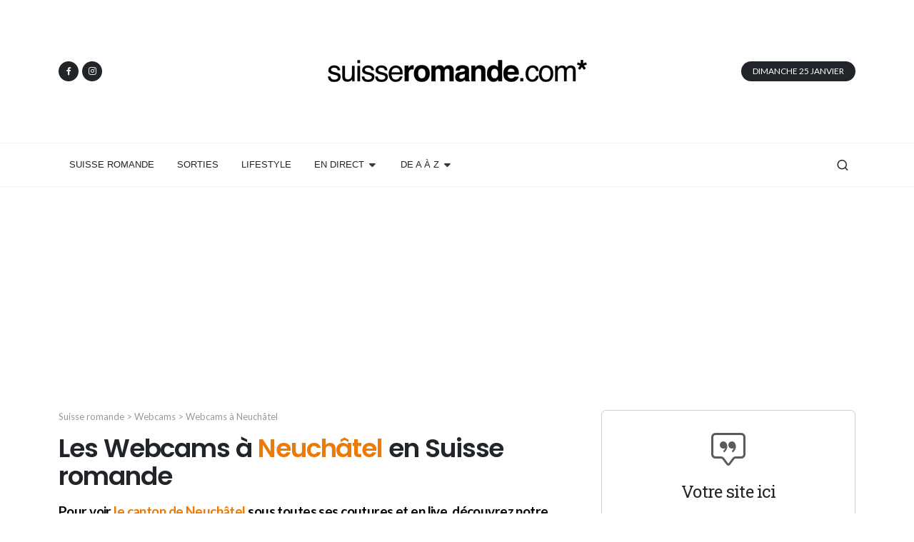

--- FILE ---
content_type: text/html
request_url: https://suisseromande.com/webcams-neuchatel.html
body_size: 7681
content:
<!DOCTYPE html>
<html dir="ltr" lang="fr">
<head>
	<title>Webcams à Neuchâtel et la Chaux-de-Fonds - Caméras en direct</title>
	<META name="description" content="Pour voir le canton sous toutes ses coutures et en direct, découvrez notre sélection de webcams au centre des villes de Neuchâtel et de La Chaux-de-Fonds.">
	<script type="text/javascript" data-cmp-ab="1" src="https://cdn.consentmanager.net/delivery/autoblocking/d19d0d09f1cf4.js" data-cmp-host="a.delivery.consentmanager.net" data-cmp-cdn="cdn.consentmanager.net" data-cmp-codesrc="0"></script>
	<meta http-equiv="content-type" content="text/html; charset=utf-8">
	<meta http-equiv="x-ua-compatible" content="IE=edge">
	<link rel="preconnect" href="https://fonts.googleapis.com">
	<link rel="preconnect" href="https://fonts.gstatic.com" crossorigin>
	<link href="https://fonts.googleapis.com/css2?family=Roboto+Slab:wght@400;600;700&family=Poppins:wght@400;600;700&family=Lato:wght@400;600;700&family=Roboto:wght@400;500;700&display=swap" rel="stylesheet">
	<link rel="stylesheet" href="style.css">
	<link rel="stylesheet" href="css/font-icons.css">
	<link rel="stylesheet" href="css/news.css">
	<link rel="stylesheet" href="css/custom.css">
	<meta name="viewport" content="width=device-width, initial-scale=1">
	
	<meta property="og:title" content="Webcams en direct de Neuchâtel et la Chaux-de-Fonds" />
	<meta property="og:type" content="article" />
	<meta property="og:url" content="https://suisseromande.com/webcams-neuchatel.html" />
	<meta property="og:description" content="Pour voir le canton sous toutes ses coutures et en direct, découvrez notre sélection de webcams au centre des villes de Neuchâtel et de La Chaux-de-Fonds." />
	<meta property="og:image" content="https://suisseromande.com/images/neuchatel-suisse_03.jpg" />

	<meta name="twitter:card" content="summary_large_image">
	<meta name="twitter:site" content="@suisseromandie">
	<meta name="twitter:title" content="Webcams en direct de Neuchâtel et la Chaux-de-Fonds">
	<meta name="twitter:description" content="Pour voir le canton sous toutes ses coutures et en direct, découvrez notre sélection de webcams au centre des villes de Neuchâtel et de La Chaux-de-Fonds.">
	<meta name="twitter:image" content="https://suisseromande.com/images/neuchatel-suisse_03.jpg">

	<link rel="apple-touch-icon" sizes="180x180" href="/apple-touch-icon.png">
	<link rel="icon" type="image/png" sizes="32x32" href="/favicon-32x32.png">
	<link rel="icon" type="image/png" sizes="16x16" href="/favicon-16x16.png">
	<link rel="manifest" href="/site.webmanifest">
	<link rel="mask-icon" href="/safari-pinned-tab.svg" color="#5bbad5">
	<meta name="apple-mobile-web-app-title" content="suisseromande.com">
	<meta name="application-name" content="suisseromande.com">
	<meta name="msapplication-TileColor" content="#9f00a7">
	<meta name="theme-color" content="#ffffff">

	<script src="https://adnz.co/header.js?adTagId=497"></script>

	<!-- Google Tag Manager -->
	<script>(function(w,d,s,l,i){w[l]=w[l]||[];w[l].push({'gtm.start':
	new Date().getTime(),event:'gtm.js'});var f=d.getElementsByTagName(s)[0],
	j=d.createElement(s),dl=l!='dataLayer'?'&l='+l:'';j.async=true;j.src=
	'https://www.googletagmanager.com/gtm.js?id='+i+dl;f.parentNode.insertBefore(j,f);
	})(window,document,'script','dataLayer','GTM-T4VQ8BG');</script>
	<!-- End Google Tag Manager -->
	
</head>

<body class="stretched">

	<!-- Google Tag Manager (noscript) -->
	<noscript><iframe src="https://www.googletagmanager.com/ns.html?id=GTM-T4VQ8BG"
	height="0" width="0" style="display:none;visibility:hidden"></iframe></noscript>
	<!-- End Google Tag Manager (noscript) -->

	<div id="wrapper">

		<header id="header" class="header-size-sm" data-sticky-shrink="false">
			<div class="container">
				<div class="header-row justify-content-between">

					<div id="logo" class="col-auto ms-auto ms-mb-0 me-mb-0 order-md-2">
						<a href="https://suisseromande.com/">
							<img class="logo-default mx-auto" srcset="images/suisse-romande.png, images/suisse-romande-02.png 2x" src="images/suisse-romande-02.png" alt="Suisse romande">
						</a>
					</div>

					<div class="w-100 d-block d-md-none"></div>

					<div class="col-12 col-sm-6 col-md-4 justify-content-center justify-content-sm-start d-flex order-md-1 mb-4 mb-sm-0 d-none d-md-block">
						<div class="d-flex">
							<a href="https://www.facebook.com/suisse.romandie" target="_blank" class="social-icon rounded-circle bg-dark h-bg-facebook" style="--cnvs-socialicon-size:1.75rem;">
								<i class="fa-brands fa-facebook-f"></i>
								<i class="fa-brands fa-facebook-f"></i>
							</a>
							<a href="https://www.instagram.com/suisse.romande/" target="_blank" class="social-icon rounded-circle bg-dark h-bg-instagram" style="--cnvs-socialicon-size:1.75rem;">
								<i class="bi-instagram"></i>
								<i class="bi-instagram"></i>
							</a>
						</div>
					</div>

					<div class="col-12 col-sm-6 col-md-4 order-md-3 mb-4 mb-md-0 d-none d-md-block">
						<ul class="nav align-items-center justify-content-center justify-content-sm-end">
							<li class="nav-item">
								<div class="date-today text-uppercase badge bg-dark rounded-pill py-2 px-3 fw-medium"></div>
							</li>
						</ul>
					</div>
				</div>
			</div>

			<div id="header-wrap" class="border-top border-f5">
				<div class="container">
					<div class="header-row justify-content-between flex-row-reverse flex-lg-row">

						<div class="header-misc">

							<div id="top-search" class="header-misc-icon">
								<a href="#" id="top-search-trigger"><i class="uil uil-search"></i><i class="bi-x-lg"></i></a>
							</div>

						</div>

						<div class="primary-menu-trigger">
							<button class="cnvs-hamburger" type="button" title="Open Mobile Menu">
								<span class="cnvs-hamburger-box"><span class="cnvs-hamburger-inner"></span></span>
							</button>
						</div>

						<nav class="primary-menu with-arrows">

							<ul class="menu-container">
                            	<li class="menu-item">
                            		<a class="menu-link" href="https://suisseromande.com/"><div>SUISSE ROMANDE</div></a>
                            	</li>
                            	<li class="menu-item">
                            		<a class="menu-link" href="sorties-suisse-romande.html"><div>SORTIES</div></a>
                            	</li>
								<li class="menu-item">
									<a class="menu-link" href="lifestyle-suisse-romande.html"><div>LIFESTYLE</div></a>
								</li>

								<li class="menu-item">
									<a class="menu-link" href="webcams-suisse-romande.html"><div>EN DIRECT</div></a>
									<ul class="sub-menu-container">
										<li class="menu-item">
											<a class="menu-link" href="webcams-geneve.html"><div>Webcams Genève</div></a>
										</li>
										<li class="menu-item">
											<a class="menu-link" href="webcams-lausanne-vaud.html"><div>Webcams Lausanne</div></a>
										</li>
										<li class="menu-item">
											<a class="menu-link" href="webcams-yverdon-nord-vaudois.html"><div>Webcams Yverdon</div></a>
										</li>
										<li class="menu-item">
											<a class="menu-link" href="webcams-neuchatel.html"><div>Webcams Neuchâtel</div></a>
										</li>
										<li class="menu-item">
											<a class="menu-link" href="webcams-fribourg.html"><div>Webcams Fribourg</div></a>
										</li>
										<li class="menu-item">
											<a class="menu-link" href="webcams-jura.html"><div>Webcams Jura</div></a>
										</li>
										<li class="menu-item">
											<a class="menu-link" href="webcams-valais.html"><div>Webcams Valais</div></a>
										</li>
									</ul>
								</li>
								<li class="menu-item mega-menu">
									<a class="menu-link" href="#"><div>DE A À Z</div></a>
									<div class="mega-menu-content">
										<div class="container">
											<div class="row">
												<ul class="sub-menu-container mega-menu-column col">
													<li class="menu-item">
														<a class="menu-link" href="alimentation-suisse-romande.html"><div>Alimentation</div></a>
													</li>
													<li class="menu-item">
														<a class="menu-link" href="animaux.html"><div>Animaux</div></a>
													</li>
													<li class="menu-item">
														<a class="menu-link" href="art-culture-suisse-romande.html"><div>Art et culture</div></a>
													</li>
													<li class="menu-item">
														<a class="menu-link" href="societes-de-production.html"><div>Audiovisuel</div></a>
													</li>
													<li class="menu-item">
														<a class="menu-link" href="auto-moto-suisse-romande.html"><div>Auto-Moto</div></a>
													</li>
													<li class="menu-item">
														<a class="menu-link" href="baby-sitting-suisse-romande.html"><div>Baby-sitting</div></a>
													</li>
													<li class="menu-item">
														<a class="menu-link" href="bars-pubs.html"><div>Bars</div></a>
													</li>
													<li class="menu-item">
														<a class="menu-link" href="brocantes-vide-greniers-suisse-romande.html"><div>Brocantes</div></a>
													</li>
												</ul>
												<ul class="sub-menu-container mega-menu-column col">
													<li class="menu-item">
														<a class="menu-link" href="discotheques-clubs.html"><div>Discothèques</div></a>
													</li>
													<li class="menu-item">
														<a class="menu-link" href="emploi-suisse-romande.html"><div>Emploi</div></a>
													</li>
													<li class="menu-item">
														<a class="menu-link" href="commerce-economie-suisse-romande.html"><div>Entreprises</div></a>
													</li>
													<li class="menu-item">
														<a class="menu-link" href="festivals-suisse-romande.html"><div>Festivals</div></a>
													</li>
													<li class="menu-item">
														<a class="menu-link" href="enseignement-formation-suisse-romande.html"><div>Formation</div></a>
													</li>
													<li class="menu-item">
														<a class="menu-link" href="canton-de-fribourg.html"><div>Fribourg</div></a>
													</li>
													<li class="menu-item">
														<a class="menu-link" href="canton-de-geneve.html"><div>Genève</div></a>
													</li>
													<li class="menu-item">
														<a class="menu-link" href="histoire-suisse-romande.html"><div>Histoire</div></a>
													</li>
												</ul>
												<ul class="sub-menu-container mega-menu-column col">
													<li class="menu-item">
														<a class="menu-link" href="immobilier-suisse-romande.html"><div>Immobilier</div></a>
													</li>
													<li class="menu-item">
														<a class="menu-link" href="fai-suisse-romande.html"><div>Internet</div></a>
													</li>
													<li class="menu-item">
														<a class="menu-link" href="journaux-magazines-suisse-romande.html"><div>Journaux</div></a>
													</li>
													<li class="menu-item">
														<a class="menu-link" href="canton-du-jura.html"><div>Jura</div></a>
													</li>
													<li class="menu-item">
														<a class="menu-link" href="lausanne-vaud.html"><div>Lausanne</div></a>
													</li>
													<li class="menu-item">
														<a class="menu-link" href="lgbtqia-suisse-romande.html"><div>LGBTQIA+</div></a>
													</li>
													<li class="menu-item">
														<a class="menu-link" href="loisirs-suisse-romande.html"><div>Loisirs</div></a>
													</li>
													<li class="menu-item">
														<a class="menu-link" href="actualites-medias-suisse-romande.html"><div>Médias</div></a>
													</li>
												</ul>
												<ul class="sub-menu-container mega-menu-column col">
													<li class="menu-item">
														<a class="menu-link" href="musees-suisse-romande.html"><div>Musées</div></a>
													</li>
													<li class="menu-item">
														<a class="menu-link" href="musique-suisse-romande.html"><div>Musique</div></a>
													</li>
													<li class="menu-item">
														<a class="menu-link" href="canton-de-neuchatel.html"><div>Neuchâtel</div></a>
													</li>
													<li class="menu-item">
														<a class="menu-link" href="radios-suisse-romande.html"><div>Radio</div></a>
													</li>
													<li class="menu-item">
														<a class="menu-link" href="restaurants.html"><div>Restaurants</div></a>
													</li>
													<li class="menu-item">
														<a class="menu-link" href="sante-suisse-romande.html"><div>Santé</div></a>
													</li>
													<li class="menu-item">
														<a class="menu-link" href="societe-suisse-romande.html"><div>Société</div></a>
													</li>
													<li class="menu-item">
														<a class="menu-link" href="sports-loisirs-suisse-romande.html"><div>Sport</div></a>
													</li>
												</ul>
												<ul class="sub-menu-container mega-menu-column col">
													<li class="menu-item">
														<a class="menu-link" href="telephonie-suisse.html"><div>Téléphonie</div></a>
													</li>
													<li class="menu-item">
														<a class="menu-link" href="televisions-suisse-romande.html"><div>Télévision</div></a>
													</li>
													<li class="menu-item">
														<a class="menu-link" href="canton-du-valais.html"><div>Valais</div></a>
													</li>
													<li class="menu-item">
														<a class="menu-link" href="canton-de-vaud.html"><div>Vaud</div></a>
													</li>
													<li class="menu-item">
														<a class="menu-link" href="habillement-suisse-romande.html"><div>Vêtements</div></a>
													</li>
													<li class="menu-item">
														<a class="menu-link" href="voyages-suisse-romande.html"><div>Voyages</div></a>
													</li>
													<li class="menu-item">
														<a class="menu-link" href="yoga-suisse-romande.html"><div>Yoga</div></a>
													</li>
													<li class="menu-item">
														<a class="menu-link" href="zoo-suisse.html"><div>Zoos</div></a>
													</li>
												</ul>
											</div>
										</div>
									</div>
								</li>
							</ul>

						</nav>

						<form class="top-search-form" action="search.html" method="get">
							<input type="text" name="q" class="form-control" value="" placeholder="Recherche..." autocomplete="off">
						</form>

					</div>
				</div>
			</div>
			<div class="header-wrap-clone"></div>
		</header>

		<section id="content">
			<div class="content-wrap pt-3">

				<div class="container">

					<div id="adnz_wideboard_1" class="adnz1 nobottommargin"></div>

					<div class="row mt-5">

						<div class="col-lg-8">

							<div class="entry">
								
								<p class="small2 bottommargin-xsm"><a href="https://suisseromande.com/">Suisse romande</a> > <a href="webcams-suisse-romande.html">Webcams</a> > Webcams à Neuchâtel</p>
							
								<h1 class="mb-3">Les Webcams à <span>Neuchâtel</span> en Suisse romande</h1>

								<div class="entry-content mt-0">

									<p class="chapeau">Pour voir <a href="canton-de-neuchatel.html">le canton de Neuchâtel</a> sous toutes ses coutures et en live, découvrez notre sélection de webcams ; au centre des villes de Neuchâtel et de La Chaux-de-Fonds et sur les attractions, sites touristiques et coins nature les plus populaires ; station de ski des Bugnenets, Val-de-Travers, Lac des Taillères, des Brenets et beaucoup d'autres.</p>

									<div class="posts-md">
										<div class="entry row mb-4-2 topmargin-sm">
											<div class="col-md-5">
												<div class="entry-image">
													<a href="https://neuchatel.roundshot.com/" target="_blank"><img src="images/webcam-neuchatel-panorama.jpg" alt="Webcam Panorama de Neuchâtel"></a>
												</div>
											</div>
											<div class="col-md-7 mt-3 mt-md-0">
												<div class="entry-title title-sm text-transform-none">
													<h2>Neuchâtel, panorama</h2>
												</div>
												<div class="entry-content topmargin-xsm bottommargin-xsm">
													<p class="mb-0">Cette caméra panoramique présente une splendide vue à 360° degrés sur la ville de Neuchâtel depuis la tour de l'Office fédéral de la statistique, située à la gare. On peut notamment voir le stade de la Maladière, l'Église Rouge, le port, la Collégiale et le château de Neuchâtel.</p>
												</div>
												<a href="https://neuchatel.roundshot.com/" target="_blank" class="button button-rounded button-reveal button-border"><i class="bi-camera"></i><span>Voir la webcam</span></a>
											</div>
										</div>

										<div class="entry row mb-4-2 topmargin-sm">
											<div class="col-md-5">
												<div class="entry-image">
													<a href="https://jeunesrives.roundshot.com/" target="_blank"><img src="images/webcam-neuchatel-port-lac.jpg" alt="Webcam port et lac de Neuchâtel"></a>
												</div>
											</div>
											<div class="col-md-7 mt-3 mt-md-0">
												<div class="entry-title title-sm text-transform-none">
													<h2>Neuchâtel, port et lac</h2>
												</div>
												<div class="entry-content topmargin-xsm bottommargin-xsm">
													<p class="mb-0">Une vue panoramique 360° de Neuchâtel permettant d'observer les Jeunes-Rives, le musée d'art et d'histoire, l'Hôtel des postes, la place du port et le lac de Neuchâtel. Caméra en direct localisée sur le toit de l'Hôtel Beaulac.</p>
												</div>
												<a href="https://jeunesrives.roundshot.com/" target="_blank" class="button button-rounded button-reveal button-border"><i class="bi-camera"></i><span>Voir la webcam</span></a>
											</div>
										</div>

										<div class="entry row mb-4-2 topmargin-sm">
											<div class="col-md-5">
												<div class="entry-image">
													<a href="https://chaumont.roundshot.com/" target="_blank"><img src="images/webcam-chaumont-neuchatel.jpg" alt="Webcam Chaumont (Neuchâtel)"></a>
												</div>
											</div>
											<div class="col-md-7 mt-3 mt-md-0">
												<div class="entry-title title-sm text-transform-none">
													<h2>Chaumont</h2>
												</div>
												<div class="entry-content topmargin-xsm bottommargin-xsm">
													<p class="mb-0">Une vue à couper le souffle sur le lac de Neuchâtel, depuis la tour panoramique de Chaumont à 1200 mètres d'altitude.</p>
												</div>
												<a href="https://chaumont.roundshot.com/" target="_blank" class="button button-rounded button-reveal button-border"><i class="bi-camera"></i><span>Voir la webcam</span></a>
											</div>
										</div>

										<div class="entry row mb-4-2 topmargin-sm">
											<div class="col-md-5">
												<div class="entry-image">
													<a href="https://lacdeneuchatel.roundshot.com/" target="_blank"><img src="images/webcam-st-blaise-neuchatel.jpg" alt="Webcam St-Blaise (Neuchâtel)"></a>
												</div>
											</div>
											<div class="col-md-7 mt-3 mt-md-0">
												<div class="entry-title title-sm text-transform-none">
													<h2>St-Blaise</h2>
												</div>
												<div class="entry-content topmargin-xsm bottommargin-xsm">
													<p class="mb-0">Une webcam 360° qui offre une belle vue sur le port de St-Blaise (NE) et le lac de Neuchâtel.</p>
												</div>
												<a href="https://lacdeneuchatel.roundshot.com/" target="_blank" class="button button-rounded button-reveal button-border"><i class="bi-camera"></i><span>Voir la webcam</span></a>
											</div>
										</div>

										<div class="entry row mb-4-2 topmargin-sm">
											<div class="col-md-5">
												<div class="entry-image">
													<a href="https://lachauxdefonds.roundshot.com/" target="_blank"><img src="images/webcam-la-chaux-de-fonds.jpg" alt="Webcam de La Chaux-de-Fonds"></a>
												</div>
											</div>
											<div class="col-md-7 mt-3 mt-md-0">
												<div class="entry-title title-sm text-transform-none">
													<h2>La Chaux-de-Fonds</h2>
												</div>
												<div class="entry-content topmargin-xsm bottommargin-xsm">
													<p class="mb-0">Perchée au sommet de la Tour Espacité, cette webcam offre un panorama à 360° degrés de la ville de la Chaux-de-Fonds, notamment de l'Avenue Léopold-Robert, artère centrale de la ville.</p>
												</div>
												<a href="https://lachauxdefonds.roundshot.com/" target="_blank" class="button button-rounded button-reveal button-border"><i class="bi-camera"></i><span>Voir la webcam</span></a>
											</div>
										</div>

										<div class="entry row mb-4-2 topmargin-sm">
											<div class="col-md-5">
												<div class="entry-image">
													<a href="https://tissot.roundshot.com/" target="_blank"><img src="images/webcam-le-locle.jpg" alt="Webcam Le Locle"></a>
												</div>
											</div>
											<div class="col-md-7 mt-3 mt-md-0">
												<div class="entry-title title-sm text-transform-none">
													<h2>Le Locle</h2>
												</div>
												<div class="entry-content topmargin-xsm bottommargin-xsm">
													<p class="mb-0">Cette caméra panoramique positionnée en hauteur propose une vue complète de la ville du Locle et de ses environs.</p>
												</div>
												<a href="https://tissot.roundshot.com/" target="_blank" class="button button-rounded button-reveal button-border"><i class="bi-camera"></i><span>Voir la webcam</span></a>
											</div>
										</div>

										<div class="entry row mb-4-2 topmargin-sm">
											<div class="col-md-5">
												<div class="entry-image">
													<a href="https://labrevine.roundshot.com/" target="_blank"><img src="images/webcam-la-brevine.jpg" alt="Webcam La Brévine"></a>
												</div>
											</div>
											<div class="col-md-7 mt-3 mt-md-0">
												<div class="entry-title title-sm text-transform-none">
													<h2>La Brévine</h2>
												</div>
												<div class="entry-content topmargin-xsm bottommargin-xsm">
													<p class="mb-0">Cette caméra domine sur la Place du village de la Brévine <a href="la-brevine-siberie-suisse.html">célèbre pour ses températures extrêmes</a> descendant régulièrement en-dessous de -30° C !</p>
												</div>
												<a href="https://labrevine.roundshot.com/" target="_blank" class="button button-rounded button-reveal button-border"><i class="bi-camera"></i><span>Voir la webcam</span></a>
											</div>
										</div>

										<div class="entry row mb-4-2 topmargin-sm">
											<div class="col-md-5">
												<div class="entry-image">
													<a href="https://tailleres.roundshot.com/" target="_blank"><img src="images/webcam-lac-des-tailleres.jpg" alt="Webcam Lac des Taillères"></a>
												</div>
											</div>
											<div class="col-md-7 mt-3 mt-md-0">
												<div class="entry-title title-sm text-transform-none">
													<h2>Lac des Taillères</h2>
												</div>
												<div class="entry-content topmargin-xsm bottommargin-xsm">
													<p class="mb-0">Webcam en direct du lac des Taillères à 1039 mètres d'altitude, non loin du village de la Brévine. En été, il fait le bonheur des baigneurs et véliplanchistes. En hiver, il se transforme en patinoire naturelle.</p>
												</div>
												<a href="https://tailleres.roundshot.com/" target="_blank" class="button button-rounded button-reveal button-border"><i class="bi-camera"></i><span>Voir la webcam</span></a>
											</div>
										</div>

										<div class="entry row mb-4-2 topmargin-sm">
											<div class="col-md-5">
												<div class="entry-image">
													<a href="https://www.chasseral-snow.ch/index.php?page=webcam" target="_blank"><img src="images/webcam-bugnenets-savagnieres.jpg" alt="Webcam les Bugnenets"></a>
												</div>
											</div>
											<div class="col-md-7 mt-3 mt-md-0">
												<div class="entry-title title-sm text-transform-none">
													<h2>Bugnenets-Savagnières</h2>
												</div>
												<div class="entry-content topmargin-xsm bottommargin-xsm">
													<p class="mb-0">7 Webcams live de la station de ski des Bugnenets au Val-de-Ruz (NE). Images en direct de Plan-Marmet, Joux du Plâne, Les Pointes, le départ du Téléski etc.</p>
												</div>
												<a href="https://www.chasseral-snow.ch/index.php?page=webcam" target="_blank" class="button button-rounded button-reveal button-border"><i class="bi-camera"></i><span>Voir la webcam</span></a>
											</div>
										</div>

										<div class="entry row mb-4-2 topmargin-sm">
											<div class="col-md-5">
												<div class="entry-image">
													<a href="https://tete-de-ran.roundshot.com/" target="_blank"><img src="images/webcam-vue-des-alpes.jpg" alt="Webcam Vue des Alpes"></a>
												</div>
											</div>
											<div class="col-md-7 mt-3 mt-md-0">
												<div class="entry-title title-sm text-transform-none">
													<h2>Vue des Alpes - Tête de Ran</h2>
												</div>
												<div class="entry-content topmargin-xsm bottommargin-xsm">
													<p class="mb-0">Souvent perchée en dessus des nuages, cette caméra offre une vue à couper le souffle sur les montagnes et le lac de Neuchâtel.</p>
												</div>
												<a href="https://tete-de-ran.roundshot.com/" target="_blank" class="button button-rounded button-reveal button-border"><i class="bi-camera"></i><span>Voir la webcam</span></a>
											</div>
										</div>

										<div class="entry row mb-4-2 topmargin-sm">
											<div class="col-md-5">
												<div class="entry-image">
													<a href="https://lesbrenets.roundshot.com/" target="_blank"><img src="images/webcam-lac-des-brenets.jpg" alt="Webcam Lac des Brenets"></a>
												</div>
											</div>
											<div class="col-md-7 mt-3 mt-md-0">
												<div class="entry-title title-sm text-transform-none">
													<h2>Lac des Brenets</h2>
												</div>
												<div class="entry-content topmargin-xsm bottommargin-xsm">
													<p class="mb-0">Située au port des Brenets, cette webcam offre une vue panoramique sur le Lac des Brenets.</p>
												</div>
												<a href="https://lesbrenets.roundshot.com/" target="_blank" class="button button-rounded button-reveal button-border"><i class="bi-camera"></i><span>Voir la webcam</span></a>
											</div>
										</div>

										<div class="entry row mb-4-2 topmargin-sm">
											<div class="col-md-5">
												<div class="entry-image">
													<a href="https://larobella.roundshot.com/" target="_blank"><img src="images/webcam-la-robella.jpg" alt="Webcam La Robella (Val-de-Travers)"></a>
												</div>
											</div>
											<div class="col-md-7 mt-3 mt-md-0">
												<div class="entry-title title-sm text-transform-none">
													<h2>La Robella</h2>
												</div>
												<div class="entry-content topmargin-xsm bottommargin-xsm">
													<p class="mb-0">Perchée à 1220 mètres d'altitude, cette webcam offre un panorama 360° sur le domaine skiable de la Robella au Val-de-Travers.</p>
												</div>
												<a href="https://larobella.roundshot.com/" target="_blank" class="button button-rounded button-reveal button-border"><i class="bi-camera"></i><span>Voir la webcam</span></a>
											</div>
										</div>

										<div class="entry row mb-4-2 topmargin-sm">
											<div class="col-md-5">
												<div class="entry-image">
													<a href="http://lacita.dyndns.info/" target="_blank"><img src="images/webcams-les-ponts-de-martel.jpg" alt="Webcam Les Ponts-de-Martel"></a>
												</div>
											</div>
											<div class="col-md-7 mt-3 mt-md-0">
												<div class="entry-title title-sm text-transform-none">
													<h2>Les Ponts-de-Martel</h2>
												</div>
												<div class="entry-content topmargin-xsm bottommargin-xsm">
													<p class="mb-0">Une vue en direct depuis le village des Ponts-de-Martel (NE), à plus de 1000 mètres d'altitude dans la vallée des Ponts et de la Sagne.</p>
												</div>
												<a href="http://lacita.dyndns.info/" target="_blank" class="button button-rounded button-reveal button-border"><i class="bi-camera"></i><span>Voir la webcam</span></a>
											</div>
										</div>

										<div class="entry row mb-4-2 topmargin-sm">
											<div class="col-md-5">
												<div class="entry-image">
													<a href="https://yeticam.ch/" target="_blank"><img src="images/webcam-creux-du-van.jpg" alt="Webcam région du Creux du Van"></a>
												</div>
											</div>
											<div class="col-md-7 mt-3 mt-md-0">
												<div class="entry-title title-sm text-transform-none">
													<h2>Région du Creux du Van</h2>
												</div>
												<div class="entry-content topmargin-xsm bottommargin-xsm">
													<p class="mb-0">Une webcam positionnée sur le Chalet le Yeti (Crêt aux Moines) à 1430 mètres d'altitude, dans la région du Creux du Van.</p>
												</div>
												<a href="https://yeticam.ch/" target="_blank" class="button button-rounded button-reveal button-border"><i class="bi-camera"></i><span>Voir la webcam</span></a>
											</div>
										</div>

										<div class="entry row mb-4-2 topmargin-sm">
											<div class="col-md-5">
												<div class="entry-image">
													<a href="https://leseplaturesairport.ch/" target="_blank"><img src="images/webcam-aeroport-les-eplatures.jpg" alt="Webcam de l'Aéroport des Eplatures"></a>
												</div>
											</div>
											<div class="col-md-7 mt-3 mt-md-0">
												<div class="entry-title title-sm text-transform-none">
													<h2>Aéroport Les Eplatures</h2>
												</div>
												<div class="entry-content topmargin-xsm bottommargin-xsm">
													<p class="mb-0">Deux webcams en direct permettent d'observer le tarmac et la piste de l'aéroport international des Eplatures (La Chaux-de-Fonds), le plus haut d'Europe !</p>
												</div>
												<a href="https://leseplaturesairport.ch/" target="_blank" class="button button-rounded button-reveal button-border"><i class="bi-camera"></i><span>Voir la webcam</span></a>
											</div>
										</div>

										<div class="entry row mb-4-2 topmargin-sm">
											<div class="col-md-5">
												<div class="entry-image">
													<a href="https://www.neuchatel-airport.ch/webcam/" target="_blank"><img src="images/webcam-aeroport-neuchatel.jpg" alt="Webcam de l'Aéroport de Neuchâtel"></a>
												</div>
											</div>
											<div class="col-md-7 mt-3 mt-md-0">
												<div class="entry-title title-sm text-transform-none">
													<h2>Aéroport de Neuchâtel</h2>
												</div>
												<div class="entry-content topmargin-xsm bottommargin-xsm">
													<p class="mb-0">Situé à Colombier, l'aéroport de Neuchâtel propose sur son site deux webcams en direct (direction est et ouest).</p>
												</div>
												<a href="https://www.neuchatel-airport.ch/webcam/" target="_blank" class="button button-rounded button-reveal button-border"><i class="bi-camera"></i><span>Voir la webcam</span></a>
											</div>
										</div>

										<div class="entry row mb-4-2 topmargin-sm">
											<div class="col-md-5">
												<div class="entry-image">
													<a href="https://www.acvt.ch/livecam/" target="_blank"><img src="images/webcam-aerodrome-motiers.jpg" alt="Webcam de l'Aérodrome de Môtiers"></a>
												</div>
											</div>
											<div class="col-md-7 mt-3 mt-md-0">
												<div class="entry-title title-sm text-transform-none">
													<h2>Aérodrome de Môtiers</h2>
												</div>
												<div class="entry-content topmargin-xsm bottommargin-xsm">
													<p class="mb-0">Des images en temps réel de l’aérodrome de Môtiers au Val-de-Travers. Deux caméras sont disponibles (vue nord-est et sud-ouest).</p>
												</div>
												<a href="https://www.acvt.ch/livecam/" target="_blank" class="button button-rounded button-reveal button-border"><i class="bi-camera"></i><span>Voir la webcam</span></a>
											</div>
										</div>

										<div class="entry row mb-4-2 topmargin-sm">
											<div class="col-md-5">
												<div class="entry-image">
													<a href="https://chasseral.roundshot.com/" target="_blank"><img src="images/webcam-chasseral.jpg" alt="Webcam Chasseral"></a>
												</div>
											</div>
											<div class="col-md-7 mt-3 mt-md-0">
												<div class="entry-title title-sm text-transform-none">
													<h2>Chasseral</h2>
												</div>
												<div class="entry-content topmargin-xsm bottommargin-xsm">
													<p class="mb-0">Bien que située sur le territoire bernois, cette webcam mérite sa place ici ; elle offre un splendide panorama sur toute la région des 3 lacs depuis le sommet du Chasseral à 1606 mètres d'altitude.</p>
												</div>
												<a href="https://chasseral.roundshot.com/" target="_blank" class="button button-rounded button-reveal button-border"><i class="bi-camera"></i><span>Voir la webcam</span></a>
											</div>
										</div>

										<div class="entry row mb-4-2 topmargin-sm">
											<div class="col-md-5">
												<div class="entry-image">
													<img src="images/webcam-neuchatel-ville.jpg" alt="Webcam de Neuchâtel">
												</div>
											</div>
											<div class="col-md-7 mt-3 mt-md-0">
												<div class="entry-title title-sm text-transform-none">
													<h2>Neuchâtel, ville</h2>
												</div>
												<div class="entry-content topmargin-xsm bottommargin-xsm">
													<p class="mb-0">4 Webcams en direct de la place du Port à Neuchâtel. On peut entre autres apercevoir le château et la Collégiale (ouest), l'office des postes (sud), l'Église Rouge (est) et les hauts de Neuchâtel (nord).</p>
												</div>
												<button class="button button-rounded button-reveal button-border notopmargin">Hors service</button>
											</div>
										</div>
									</div>
							
									<div class="fancy-title title-center title-dotted-border topmargin-sm bottommargin-xsm">
										<h3>Les webcams en Suisse romande</h3>
									</div>
									
									<div id="oc-portfolio2" class="owl-carousel portfolio-carousel carousel-widget" data-margin="5" data-pagi="false" data-autoplay="5000" data-items-xs="1" data-items-sm="2" data-items-md="3" data-items-xl="4" data-loop="true">

										<div class="oc-item">
											<div class="iportfolio">
												<div class="portfolio-image">
													<a href="webcams-lausanne-vaud.html">
														<img src="images/webcams-lausanne-suisse.jpg" alt="Webcams à Lausanne">
													</a>
												</div>
												<div class="portfolio-desc">
													<h3><a href="webcams-lausanne-vaud.html">Webcams Lausanne</a></h3>
												</div>
											</div>
										</div>

										<div class="oc-item">
											<div class="iportfolio">
												<div class="portfolio-image">
													<a href="webcams-geneve.html">
														<img src="images/webcams-geneve-suisse.jpg" alt="Webcams à Genève">
													</a>
												</div>
												<div class="portfolio-desc">
													<h3><a href="webcams-geneve.html">Webcams Genève</a></h3>
												</div>
											</div>
										</div>
										
										<div class="oc-item">
											<div class="iportfolio">
												<div class="portfolio-image">
													<a href="webcams-fribourg.html">
														<img src="images/webcams-fribourg-suisse.jpg" alt="Webcams à Fribourg">
													</a>
												</div>
												<div class="portfolio-desc">
													<h3><a href="webcams-fribourg.html">Webcams Fribourg</a></h3>
												</div>
											</div>
										</div>
										
										<div class="oc-item">
											<div class="iportfolio">
												<div class="portfolio-image">
													<a href="webcams-valais.html">
														<img src="images/webcams-valais-suisse.jpg" alt="Webcams en Valais">
													</a>
												</div>
												<div class="portfolio-desc">
													<h3><a href="webcams-valais.html">Webcams Valais</a></h3>
												</div>
											</div>
										</div>
										
										<div class="oc-item">
											<div class="iportfolio">
												<div class="portfolio-image">
													<a href="webcams-jura.html">
														<img src="images/webcams-jura-suisse.jpg" alt="Webcams au Jura">
													</a>
												</div>
												<div class="portfolio-desc">
													<h3><a href="webcams-jura.html">Webcams Jura</a></h3>
												</div>
											</div>
										</div>
										
										<div class="oc-item">
											<div class="iportfolio">
												<div class="portfolio-image">
													<a href="webcams-yverdon-nord-vaudois.html">
														<img src="images/webcams-yverdon-suisse.jpg" alt="Webcams à Yverdon et Nord vaudois">
													</a>
												</div>
												<div class="portfolio-desc">
													<h3><a href="webcams-yverdon-nord-vaudois.html">Webcams Yverdon</a></h3>
												</div>
											</div>
										</div>
									
									</div>
									
									<div class="col_full topmargin2 nobottommargin">
										<div class="feature-box fbox-center fbox-bg fbox-dark fbox-plain">
											<div class="fbox-icon" data-animate="bounceIn" data-delay="100">
												<i class="fa-solid fa-satellite-dish"></i>
											</div>
											<h3 class="nobottommargin"><a href="https://www.toutesleswebcams.com/" target="_blank">Le monde en direct</a></h3>
											<p>Une sélection des plus belles webcams en direct du monde entier, en Europe, en Amérique, en Afrique, en Asie et dans le Pacifique !</p>
										</div>
									</div>

									<div class="promo promo-border p-4 p-md-5 mb-5 topmargin-sm">
										<div class="row align-items-center">
											<div class="col-12 col-lg">
												<h3>Ajoutez votre site sur <span>SuisseRomande.com</span></h3>
												<span>Offrez de la visibilité à votre activité, ajoutez dès maintenant votre site sur SuisseRomande.com !</span>
											</div>
											<div class="col-12 col-lg-auto mt-4 mt-lg-0">
												<a href="inscription.html" class="button button-black button-large button-rounded m-0">Ajouter</a>
											</div>
										</div>
									</div>
									
								</div>

							</div>

							

						</div>

						<div class="col-lg-4 sticky-sidebar-wrap mt-5 mt-lg-0">
							<div class="sticky-sidebar">
								<div class="widget">
									<div class="card">
										<div class="card-body">
											<form class="form-signin">
											<div class="text-center">
												<i class="bi-chat-square-quote text-muted mb-3" style="font-size: 48px;line-height: 1"></i>
												<h3 class="h3 mb-3 fw-normal font-primary">Votre site ici</h3>
												<p class="font-secondary mb-2">Faites-vous connaître, ajoutez votre site sur SuisseRomande.com</p>
											</div>
											<a href="inscription.html" class="btn btn-lg bg-color text-white w-100 text-uppercase ls-1">Ajouter</a>
											<div class="text-center"><small class="mt-5 text-muted fst-italic">Le guide de l'internet romand depuis 2003</small></div>
										</form>
										</div>
									</div>
								</div>
								
								<div class="widget">
									<div id="adnz_halfpage_1" class="bottommargin-xsm"></div>
								</div>
							</div>
						</div>
					</div>
				</div>

			</div>
		</section>

		<footer id="footer" class="dark">
			<div id="copyrights">
				<div class="container">

					<div class="row col-mb-30">

						<div class="col-md-6 text-center text-md-start">
							<a href="https://suisseromande.com/"><img src="images/footer-suisseromande.webp" alt="Suisse romande" width="226" height="19" loading="lazy" class="mb-4"></a><br>
							<div class="copyright-links notopmargin"><a href="suisse-romande.html">Contact, confidentialité et mentions légales</a></div>
							Copyright &copy; 2003-<span id="year"></span> SuisseRomande.com - Reproduction interdite
						</div>

						<div class="col-md-6 text-center text-md-end">
							<div class="d-flex justify-content-center justify-content-md-end mb-2">
								<a href="https://www.facebook.com/suisse.romandie" target="_blank" class="social-icon border-transparent si-small h-bg-facebook">
									<i class="fa-brands fa-facebook-f"></i>
									<i class="fa-brands fa-facebook-f"></i>
								</a>

								<a href="https://www.instagram.com/suisse.romande/" target="_blank" class="social-icon border-transparent si-small h-bg-twitter">
									<i class="fa-brands fa-instagram"></i>
									<i class="fa-brands fa-instagram"></i>
								</a>
							</div>
						</div>

						
					</div>

				</div>
			</div>
		</footer>

	</div>

	<div id="gotoTop" class="uil uil-angle-up"></div>

	<script src="js/jquery.js"></script>
	<script src="js/functions.js"></script>
	<script> document.getElementById("year").innerHTML = new Date().getFullYear();</script>

	<!-- ADD-ONS JS FILES -->
	<script>
		// Navbar on hover
		jQuery('.nav.tab-hover a.nav-link').hover(function() {
			jQuery(this).tab('show');
		});

		// Current Date
		var weekday = ["Dimanche","Lundi","Mardi","Mercredi","Jeudi","Vendredi","Samedi"],
			month = ["Janvier", "Février", "Mars", "Avril", "Mai", "Juin", "Juillet", "Août", "Septembre", "Octobre", "Novembre", "Décembre"],
			a = new Date();

			jQuery('.date-today').html( weekday[a.getDay()] + ' ' + a.getDate() + ' ' + month[a.getMonth()] );

		jQuery(window).on( 'pluginCarouselReady', function(){
			jQuery('#oc-news').owlCarousel({
				items: 1,
				margin: 20,
				dots: false,
				nav: true,
				navText: ['<i class="uil uil-angle-left-b"></i>','<i class="uil uil-angle-right-b"></i>'],
				responsive:{
					0:{ items: 1,dots: true, },
					576:{ items: 1,dots: true },
					768:{ items: 2,dots:true },
					992:{ items: 2 },
					1200:{ items: 3 }
				}
			});
		});
	</script>

</body>
</html>

--- FILE ---
content_type: text/css
request_url: https://suisseromande.com/style.css
body_size: 94029
content:
@charset "UTF-8";:root, [data-bs-theme=light] {--bs-blue: #0d6efd;--bs-indigo: #6610f2;--bs-purple: #6f42c1;--bs-pink: #d63384;--bs-red: #dc3545;--bs-orange: #fd7e14;--bs-yellow: #ffc107;--bs-green: #198754;--bs-teal: #20c997;--bs-cyan: #0dcaf0;--bs-black: #000;--bs-white: #fff;--bs-gray: #6c757d;--bs-gray-dark: #343a40;--bs-gray-100: #f8f9fa;--bs-gray-200: #e9ecef;--bs-gray-300: #dee2e6;--bs-gray-400: #ced4da;--bs-gray-500: #adb5bd;--bs-gray-600: #6c757d;--bs-gray-700: #495057;--bs-gray-800: #343a40;--bs-gray-900: #212529;--bs-primary: #0d6efd;--bs-secondary: #6c757d;--bs-success: #198754;--bs-info: #0dcaf0;--bs-warning: #ffc107;--bs-danger: #dc3545;--bs-light: #f8f9fa;--bs-dark: #212529;--bs-primary-rgb: 13, 110, 253;--bs-secondary-rgb: 108, 117, 125;--bs-success-rgb: 25, 135, 84;--bs-info-rgb: 13, 202, 240;--bs-warning-rgb: 255, 193, 7;--bs-danger-rgb: 220, 53, 69;--bs-light-rgb: 248, 249, 250;--bs-dark-rgb: 33, 37, 41;--bs-primary-text-emphasis: #052c65;--bs-secondary-text-emphasis: #2b2f32;--bs-success-text-emphasis: #0a3622;--bs-info-text-emphasis: #055160;--bs-warning-text-emphasis: #664d03;--bs-danger-text-emphasis: #58151c;--bs-light-text-emphasis: #495057;--bs-dark-text-emphasis: #495057;--bs-primary-bg-subtle: #cfe2ff;--bs-secondary-bg-subtle: #e2e3e5;--bs-success-bg-subtle: #d1e7dd;--bs-info-bg-subtle: #cff4fc;--bs-warning-bg-subtle: #fff3cd;--bs-danger-bg-subtle: #f8d7da;--bs-light-bg-subtle: #fcfcfd;--bs-dark-bg-subtle: #ced4da;--bs-primary-border-subtle: #9ec5fe;--bs-secondary-border-subtle: #c4c8cb;--bs-success-border-subtle: #a3cfbb;--bs-info-border-subtle: #9eeaf9;--bs-warning-border-subtle: #ffe69c;--bs-danger-border-subtle: #f1aeb5;--bs-light-border-subtle: #e9ecef;--bs-dark-border-subtle: #adb5bd;--bs-white-rgb: 255, 255, 255;--bs-black-rgb: 0, 0, 0;--bs-font-sans-serif: system-ui, -apple-system, "Segoe UI", Roboto, "Helvetica Neue", "Noto Sans", "Liberation Sans", Arial, sans-serif, "Apple Color Emoji", "Segoe UI Emoji", "Segoe UI Symbol", "Noto Color Emoji";--bs-font-monospace: SFMono-Regular, Menlo, Monaco, Consolas, "Liberation Mono", "Courier New", monospace;--bs-gradient: linear-gradient(180deg, rgba(255, 255, 255, 0.15), rgba(255, 255, 255, 0));--bs-body-font-family: var(--bs-font-sans-serif);--bs-body-font-size: 1rem;--bs-body-font-weight: 400;--bs-body-line-height: 1.5;--bs-body-color: #212529;--bs-body-color-rgb: 33, 37, 41;--bs-body-bg: #fff;--bs-body-bg-rgb: 255, 255, 255;--bs-emphasis-color: #000;--bs-emphasis-color-rgb: 0, 0, 0;--bs-secondary-color: rgba(33, 37, 41, 0.75);--bs-secondary-color-rgb: 33, 37, 41;--bs-secondary-bg: #e9ecef;--bs-secondary-bg-rgb: 233, 236, 239;--bs-tertiary-color: rgba(33, 37, 41, 0.5);--bs-tertiary-color-rgb: 33, 37, 41;--bs-tertiary-bg: #f8f9fa;--bs-tertiary-bg-rgb: 248, 249, 250;--bs-heading-color: inherit;--bs-link-color: #0d6efd;--bs-link-color-rgb: 13, 110, 253;--bs-link-decoration: underline;--bs-link-hover-color: #0a58ca;--bs-link-hover-color-rgb: 10, 88, 202;--bs-code-color: #d63384;--bs-highlight-bg: #fff3cd;--bs-border-width: 1px;--bs-border-style: solid;--bs-border-color: #dee2e6;--bs-border-color-translucent: rgba(0, 0, 0, 0.175);--bs-border-radius: 0.375rem;--bs-border-radius-sm: 0.25rem;--bs-border-radius-lg: 0.5rem;--bs-border-radius-xl: 0.4rem;--bs-border-radius-xxl: 0.5rem;--bs-border-radius-2xl: var(--bs-border-radius-xxl);--bs-border-radius-pill: 50rem;--bs-box-shadow: 0 0.5rem 1rem rgba(0, 0, 0, 0.15);--bs-box-shadow-sm: 0 0.125rem 0.25rem rgba(0, 0, 0, 0.075);--bs-box-shadow-lg: 0 1rem 3rem rgba(0, 0, 0, 0.175);--bs-box-shadow-inset: inset 0 1px 2px rgba(0, 0, 0, 0.075);--bs-focus-ring-width: 0.25rem;--bs-focus-ring-opacity: 0.25;--bs-focus-ring-color: rgba(13, 110, 253, 0.25);--bs-form-valid-color: #198754;--bs-form-valid-border-color: #198754;--bs-form-invalid-color: #dc3545;--bs-form-invalid-border-color: #dc3545;}[data-bs-theme=dark] {color-scheme: dark;--bs-body-color: #adb5bd;--bs-body-color-rgb: 173, 181, 189;--bs-body-bg: #212529;--bs-body-bg-rgb: 33, 37, 41;--bs-emphasis-color: #fff;--bs-emphasis-color-rgb: 255, 255, 255;--bs-secondary-color: rgba(173, 181, 189, 0.75);--bs-secondary-color-rgb: 173, 181, 189;--bs-secondary-bg: #343a40;--bs-secondary-bg-rgb: 52, 58, 64;--bs-tertiary-color: rgba(173, 181, 189, 0.5);--bs-tertiary-color-rgb: 173, 181, 189;--bs-tertiary-bg: #2b3035;--bs-tertiary-bg-rgb: 43, 48, 53;--bs-primary-text-emphasis: #6ea8fe;--bs-secondary-text-emphasis: #a7acb1;--bs-success-text-emphasis: #75b798;--bs-info-text-emphasis: #6edff6;--bs-warning-text-emphasis: #ffda6a;--bs-danger-text-emphasis: #ea868f;--bs-light-text-emphasis: #f8f9fa;--bs-dark-text-emphasis: #dee2e6;--bs-primary-bg-subtle: #031633;--bs-secondary-bg-subtle: #161719;--bs-success-bg-subtle: #051b11;--bs-info-bg-subtle: #032830;--bs-warning-bg-subtle: #332701;--bs-danger-bg-subtle: #2c0b0e;--bs-light-bg-subtle: #343a40;--bs-dark-bg-subtle: #1a1d20;--bs-primary-border-subtle: #084298;--bs-secondary-border-subtle: #41464b;--bs-success-border-subtle: #0f5132;--bs-info-border-subtle: #087990;--bs-warning-border-subtle: #997404;--bs-danger-border-subtle: #842029;--bs-light-border-subtle: #495057;--bs-dark-border-subtle: #343a40;--bs-heading-color: inherit;--bs-link-color: #6ea8fe;--bs-link-hover-color: #8bb9fe;--bs-link-color-rgb: 110, 168, 254;--bs-link-hover-color-rgb: 139, 185, 254;--bs-code-color: #e685b5;--bs-border-color: #495057;--bs-border-color-translucent: rgba(255, 255, 255, 0.15);--bs-form-valid-color: #75b798;--bs-form-valid-border-color: #75b798;--bs-form-invalid-color: #ea868f;--bs-form-invalid-border-color: #ea868f;}*, *::before, *::after {box-sizing: border-box;}@media (prefers-reduced-motion: no-preference) {:root {scroll-behavior: smooth;}}body {margin: 0;font-family: var(--bs-body-font-family);font-size: var(--bs-body-font-size);font-weight: var(--bs-body-font-weight);line-height: var(--bs-body-line-height);color: var(--bs-body-color);text-align: var(--bs-body-text-align);background-color: var(--bs-body-bg);-webkit-text-size-adjust: 100%;-webkit-tap-highlight-color: rgba(0, 0, 0, 0);}hr {margin: 1rem 0;color: inherit;border: 0;border-top: var(--bs-border-width) solid;opacity: 0.25;}h6, .h6, h5, .h5, h4, .h4, h3, .h3, h2, .h2, h1, .h1 {margin-top: 0;margin-bottom: 0.5rem;font-weight: 500;line-height: 1.2;color: var(--bs-heading-color);}h1, .h1 {font-size: calc(1.375rem + 1.5vw);}@media (min-width: 1200px) {h1, .h1 {font-size: 2.5rem;}}h2, .h2 {font-size: calc(1.325rem + 0.9vw);}@media (min-width: 1200px) {h2, .h2 {font-size: 2rem;}}h3, .h3 {font-size: calc(1.3rem + 0.6vw);}@media (min-width: 1200px) {h3, .h3 {font-size: 1.75rem;}}h4, .h4 {font-size: calc(1.275rem + 0.3vw);}@media (min-width: 1200px) {h4, .h4 {font-size: 1.5rem;}}h5, .h5 {font-size: 1.25rem;}h6, .h6 {font-size: 1rem;}p {margin-top: 0;margin-bottom: 1rem;}abbr[title] {text-decoration: underline dotted;cursor: help;text-decoration-skip-ink: none;}address {margin-bottom: 1rem;font-style: normal;line-height: inherit;}ol, ul {padding-left: 2rem;}ol, ul, dl {margin-top: 0;margin-bottom: 1rem;}ol ol, ul ul, ol ul, ul ol {margin-bottom: 0;}dt {font-weight: 700;}dd {margin-bottom: 0.5rem;margin-left: 0;}blockquote {margin: 0 0 1rem;}b, strong {font-weight: bolder;}small, .small {font-size: 0.875em;}mark, .mark {padding: 0.1875em;background-color: var(--bs-highlight-bg);}sub, sup {position: relative;font-size: 0.75em;line-height: 0;vertical-align: baseline;}sub {bottom: -0.25em;}sup {top: -0.5em;}a {color: rgba(var(--bs-link-color-rgb), var(--bs-link-opacity, 1));text-decoration: underline;}a:hover {--bs-link-color-rgb: var(--bs-link-hover-color-rgb);}a:not([href]):not([class]), a:not([href]):not([class]):hover {color: inherit;text-decoration: none;}pre, code, kbd, samp {font-family: var(--bs-font-monospace);font-size: 1em;}pre {display: block;margin-top: 0;margin-bottom: 1rem;overflow: auto;font-size: 0.875em;}pre code {font-size: inherit;color: inherit;word-break: normal;}code {font-size: 0.875em;color: var(--bs-code-color);word-wrap: break-word;}a > code {color: inherit;}kbd {padding: 0.1875rem 0.375rem;font-size: 0.875em;color: var(--bs-body-bg);background-color: var(--bs-body-color);border-radius: 0.25rem;}kbd kbd {padding: 0;font-size: 1em;}figure {margin: 0 0 1rem;}img, svg {vertical-align: middle;}table {caption-side: bottom;border-collapse: collapse;}caption {padding-top: 0.5rem;padding-bottom: 0.5rem;color: var(--bs-secondary-color);text-align: left;}th {text-align: inherit;text-align: -webkit-match-parent;}thead, tbody, tfoot, tr, td, th {border-color: inherit;border-style: solid;border-width: 0;}label {display: inline-block;}button {border-radius: 0;}button:focus:not(:focus-visible) {outline: 0;}input, button, select, optgroup, textarea {margin: 0;font-family: inherit;font-size: inherit;line-height: inherit;}button, select {text-transform: none;}[role=button] {cursor: pointer;}select {word-wrap: normal;}select:disabled {opacity: 1;}[list]:not([type=date]):not([type=datetime-local]):not([type=month]):not([type=week]):not([type=time])::-webkit-calendar-picker-indicator {display: none !important;}button, [type=button], [type=reset], [type=submit] {-webkit-appearance: button;}button:not(:disabled), [type=button]:not(:disabled), [type=reset]:not(:disabled), [type=submit]:not(:disabled) {cursor: pointer;}::-moz-focus-inner {padding: 0;border-style: none;}textarea {resize: vertical;}fieldset {min-width: 0;padding: 0;margin: 0;border: 0;}legend {float: left;width: 100%;padding: 0;margin-bottom: 0.5rem;font-size: calc(1.275rem + 0.3vw);line-height: inherit;}@media (min-width: 1200px) {legend {font-size: 1.5rem;}}legend + * {clear: left;}::-webkit-datetime-edit-fields-wrapper, ::-webkit-datetime-edit-text, ::-webkit-datetime-edit-minute, ::-webkit-datetime-edit-hour-field, ::-webkit-datetime-edit-day-field, ::-webkit-datetime-edit-month-field, ::-webkit-datetime-edit-year-field {padding: 0;}::-webkit-inner-spin-button {height: auto;}[type=search] {outline-offset: -2px;-webkit-appearance: textfield;}::-webkit-search-decoration {-webkit-appearance: none;}::-webkit-color-swatch-wrapper {padding: 0;}::file-selector-button {font: inherit;-webkit-appearance: button;}output {display: inline-block;}iframe {border: 0;}summary {display: list-item;cursor: pointer;}progress {vertical-align: baseline;}[hidden] {display: none !important;}.lead {font-size: 1.25rem;font-weight: 300;}.display-1 {font-size: calc(1.625rem + 4.5vw);font-weight: 300;line-height: 1.2;}@media (min-width: 1200px) {.display-1 {font-size: 5rem;}}.display-2 {font-size: calc(1.575rem + 3.9vw);font-weight: 300;line-height: 1.2;}@media (min-width: 1200px) {.display-2 {font-size: 4.5rem;}}.display-3 {font-size: calc(1.525rem + 3.3vw);font-weight: 300;line-height: 1.2;}@media (min-width: 1200px) {.display-3 {font-size: 4rem;}}.display-4 {font-size: calc(1.475rem + 2.7vw);font-weight: 300;line-height: 1.2;}@media (min-width: 1200px) {.display-4 {font-size: 3.5rem;}}.display-5 {font-size: calc(1.425rem + 2.1vw);font-weight: 300;line-height: 1.2;}@media (min-width: 1200px) {.display-5 {font-size: 3rem;}}.display-6 {font-size: calc(1.375rem + 1.5vw);font-weight: 300;line-height: 1.2;}@media (min-width: 1200px) {.display-6 {font-size: 2.5rem;}}.list-unstyled {padding-left: 0;list-style: none;}.list-inline {padding-left: 0;list-style: none;}.list-inline-item {display: inline-block;}.list-inline-item:not(:last-child) {margin-right: 0.5rem;}.initialism {font-size: 0.875em;text-transform: uppercase;}.blockquote {margin-bottom: 1rem;font-size: 1.25rem;}.blockquote > :last-child {margin-bottom: 0;}.blockquote-footer {margin-top: -1rem;margin-bottom: 1rem;font-size: 0.875em;color: #6c757d;}.blockquote-footer::before {content: "— ";}.img-fluid {max-width: 100%;height: auto;}.img-thumbnail {padding: 0.25rem;background-color: var(--bs-body-bg);border: var(--bs-border-width) solid var(--bs-border-color);border-radius: var(--bs-border-radius);max-width: 100%;height: auto;}.figure {display: inline-block;}.figure-img {margin-bottom: 0.5rem;line-height: 1;}.figure-caption {font-size: 0.875em;color: var(--bs-secondary-color);}.container, .container-fluid, .container-xxl, .container-xl, .container-lg, .container-md, .container-sm {--bs-gutter-x: 1.5rem;--bs-gutter-y: 0;width: 100%;padding-right: calc(var(--bs-gutter-x) * 0.5);padding-left: calc(var(--bs-gutter-x) * 0.5);margin-right: auto;margin-left: auto;}@media (min-width: 576px) {.container-sm, .container {max-width: 540px;}}@media (min-width: 768px) {.container-md, .container-sm, .container {max-width: 720px;}}@media (min-width: 992px) {.container-lg, .container-md, .container-sm, .container {max-width: 960px;}}@media (min-width: 1200px) {.container-xl, .container-lg, .container-md, .container-sm, .container {max-width: 1140px;}}@media (min-width: 1400px) {.container-xxl, .container-xl, .container-lg, .container-md, .container-sm, .container {max-width: 1320px;}}:root {--bs-breakpoint-xs: 0;--bs-breakpoint-sm: 576px;--bs-breakpoint-md: 768px;--bs-breakpoint-lg: 992px;--bs-breakpoint-xl: 1200px;--bs-breakpoint-xxl: 1400px;}.row {--bs-gutter-x: 1.5rem;--bs-gutter-y: 0;display: flex;flex-wrap: wrap;margin-top: calc(-1 * var(--bs-gutter-y));margin-right: calc(-0.5 * var(--bs-gutter-x));margin-left: calc(-0.5 * var(--bs-gutter-x));}.row > * {flex-shrink: 0;width: 100%;max-width: 100%;padding-right: calc(var(--bs-gutter-x) * 0.5);padding-left: calc(var(--bs-gutter-x) * 0.5);margin-top: var(--bs-gutter-y);}.col {flex: 1 0 0%;}.row-cols-auto > * {flex: 0 0 auto;width: auto;}.row-cols-1 > * {flex: 0 0 auto;width: 100%;}.row-cols-2 > * {flex: 0 0 auto;width: 50%;}.row-cols-3 > * {flex: 0 0 auto;width: 33.3333333333%;}.row-cols-4 > * {flex: 0 0 auto;width: 25%;}.row-cols-5 > * {flex: 0 0 auto;width: 20%;}.row-cols-6 > * {flex: 0 0 auto;width: 16.6666666667%;}.col-auto {flex: 0 0 auto;width: auto;}.col-1 {flex: 0 0 auto;width: 8.33333333%;}.col-2 {flex: 0 0 auto;width: 16.66666667%;}.col-3 {flex: 0 0 auto;width: 25%;}.col-4 {flex: 0 0 auto;width: 33.33333333%;}.col-5 {flex: 0 0 auto;width: 41.66666667%;}.col-6 {flex: 0 0 auto;width: 50%;}.col-7 {flex: 0 0 auto;width: 58.33333333%;}.col-8 {flex: 0 0 auto;width: 66.66666667%;}.col-9 {flex: 0 0 auto;width: 75%;}.col-10 {flex: 0 0 auto;width: 83.33333333%;}.col-11 {flex: 0 0 auto;width: 91.66666667%;}.col-12 {flex: 0 0 auto;width: 100%;}.offset-1 {margin-left: 8.33333333%;}.offset-2 {margin-left: 16.66666667%;}.offset-3 {margin-left: 25%;}.offset-4 {margin-left: 33.33333333%;}.offset-5 {margin-left: 41.66666667%;}.offset-6 {margin-left: 50%;}.offset-7 {margin-left: 58.33333333%;}.offset-8 {margin-left: 66.66666667%;}.offset-9 {margin-left: 75%;}.offset-10 {margin-left: 83.33333333%;}.offset-11 {margin-left: 91.66666667%;}.g-0, .gx-0 {--bs-gutter-x: 0;}.g-0, .gy-0 {--bs-gutter-y: 0;}.g-1, .gx-1 {--bs-gutter-x: 0.25rem;}.g-1, .gy-1 {--bs-gutter-y: 0.25rem;}.g-2, .gx-2 {--bs-gutter-x: 0.5rem;}.g-2, .gy-2 {--bs-gutter-y: 0.5rem;}.g-3, .gx-3 {--bs-gutter-x: 1rem;}.g-3, .gy-3 {--bs-gutter-y: 1rem;}.g-4, .gx-4 {--bs-gutter-x: 1.5rem;}.g-4, .gy-4 {--bs-gutter-y: 1.5rem;}.g-5, .gx-5 {--bs-gutter-x: 3rem;}.g-5, .gy-5 {--bs-gutter-y: 3rem;}.g-6, .gx-6 {--bs-gutter-x: 5rem;}.g-6, .gy-6 {--bs-gutter-y: 5rem;}@media (min-width: 576px) {.col-sm {flex: 1 0 0%;}.row-cols-sm-auto > * {flex: 0 0 auto;width: auto;}.row-cols-sm-1 > * {flex: 0 0 auto;width: 100%;}.row-cols-sm-2 > * {flex: 0 0 auto;width: 50%;}.row-cols-sm-3 > * {flex: 0 0 auto;width: 33.3333333333%;}.row-cols-sm-4 > * {flex: 0 0 auto;width: 25%;}.row-cols-sm-5 > * {flex: 0 0 auto;width: 20%;}.row-cols-sm-6 > * {flex: 0 0 auto;width: 16.6666666667%;}.col-sm-auto {flex: 0 0 auto;width: auto;}.col-sm-1 {flex: 0 0 auto;width: 8.33333333%;}.col-sm-2 {flex: 0 0 auto;width: 16.66666667%;}.col-sm-3 {flex: 0 0 auto;width: 25%;}.col-sm-4 {flex: 0 0 auto;width: 33.33333333%;}.col-sm-5 {flex: 0 0 auto;width: 41.66666667%;}.col-sm-6 {flex: 0 0 auto;width: 50%;}.col-sm-7 {flex: 0 0 auto;width: 58.33333333%;}.col-sm-8 {flex: 0 0 auto;width: 66.66666667%;}.col-sm-9 {flex: 0 0 auto;width: 75%;}.col-sm-10 {flex: 0 0 auto;width: 83.33333333%;}.col-sm-11 {flex: 0 0 auto;width: 91.66666667%;}.col-sm-12 {flex: 0 0 auto;width: 100%;}.offset-sm-0 {margin-left: 0;}.offset-sm-1 {margin-left: 8.33333333%;}.offset-sm-2 {margin-left: 16.66666667%;}.offset-sm-3 {margin-left: 25%;}.offset-sm-4 {margin-left: 33.33333333%;}.offset-sm-5 {margin-left: 41.66666667%;}.offset-sm-6 {margin-left: 50%;}.offset-sm-7 {margin-left: 58.33333333%;}.offset-sm-8 {margin-left: 66.66666667%;}.offset-sm-9 {margin-left: 75%;}.offset-sm-10 {margin-left: 83.33333333%;}.offset-sm-11 {margin-left: 91.66666667%;}.g-sm-0, .gx-sm-0 {--bs-gutter-x: 0;}.g-sm-0, .gy-sm-0 {--bs-gutter-y: 0;}.g-sm-1, .gx-sm-1 {--bs-gutter-x: 0.25rem;}.g-sm-1, .gy-sm-1 {--bs-gutter-y: 0.25rem;}.g-sm-2, .gx-sm-2 {--bs-gutter-x: 0.5rem;}.g-sm-2, .gy-sm-2 {--bs-gutter-y: 0.5rem;}.g-sm-3, .gx-sm-3 {--bs-gutter-x: 1rem;}.g-sm-3, .gy-sm-3 {--bs-gutter-y: 1rem;}.g-sm-4, .gx-sm-4 {--bs-gutter-x: 1.5rem;}.g-sm-4, .gy-sm-4 {--bs-gutter-y: 1.5rem;}.g-sm-5, .gx-sm-5 {--bs-gutter-x: 3rem;}.g-sm-5, .gy-sm-5 {--bs-gutter-y: 3rem;}.g-sm-6, .gx-sm-6 {--bs-gutter-x: 5rem;}.g-sm-6, .gy-sm-6 {--bs-gutter-y: 5rem;}}@media (min-width: 768px) {.col-md {flex: 1 0 0%;}.row-cols-md-auto > * {flex: 0 0 auto;width: auto;}.row-cols-md-1 > * {flex: 0 0 auto;width: 100%;}.row-cols-md-2 > * {flex: 0 0 auto;width: 50%;}.row-cols-md-3 > * {flex: 0 0 auto;width: 33.3333333333%;}.row-cols-md-4 > * {flex: 0 0 auto;width: 25%;}.row-cols-md-5 > * {flex: 0 0 auto;width: 20%;}.row-cols-md-6 > * {flex: 0 0 auto;width: 16.6666666667%;}.col-md-auto {flex: 0 0 auto;width: auto;}.col-md-1 {flex: 0 0 auto;width: 8.33333333%;}.col-md-2 {flex: 0 0 auto;width: 16.66666667%;}.col-md-3 {flex: 0 0 auto;width: 25%;}.col-md-4 {flex: 0 0 auto;width: 33.33333333%;}.col-md-5 {flex: 0 0 auto;width: 41.66666667%;}.col-md-6 {flex: 0 0 auto;width: 50%;}.col-md-7 {flex: 0 0 auto;width: 58.33333333%;}.col-md-8 {flex: 0 0 auto;width: 66.66666667%;}.col-md-9 {flex: 0 0 auto;width: 75%;}.col-md-10 {flex: 0 0 auto;width: 83.33333333%;}.col-md-11 {flex: 0 0 auto;width: 91.66666667%;}.col-md-12 {flex: 0 0 auto;width: 100%;}.offset-md-0 {margin-left: 0;}.offset-md-1 {margin-left: 8.33333333%;}.offset-md-2 {margin-left: 16.66666667%;}.offset-md-3 {margin-left: 25%;}.offset-md-4 {margin-left: 33.33333333%;}.offset-md-5 {margin-left: 41.66666667%;}.offset-md-6 {margin-left: 50%;}.offset-md-7 {margin-left: 58.33333333%;}.offset-md-8 {margin-left: 66.66666667%;}.offset-md-9 {margin-left: 75%;}.offset-md-10 {margin-left: 83.33333333%;}.offset-md-11 {margin-left: 91.66666667%;}.g-md-0, .gx-md-0 {--bs-gutter-x: 0;}.g-md-0, .gy-md-0 {--bs-gutter-y: 0;}.g-md-1, .gx-md-1 {--bs-gutter-x: 0.25rem;}.g-md-1, .gy-md-1 {--bs-gutter-y: 0.25rem;}.g-md-2, .gx-md-2 {--bs-gutter-x: 0.5rem;}.g-md-2, .gy-md-2 {--bs-gutter-y: 0.5rem;}.g-md-3, .gx-md-3 {--bs-gutter-x: 1rem;}.g-md-3, .gy-md-3 {--bs-gutter-y: 1rem;}.g-md-4, .gx-md-4 {--bs-gutter-x: 1.5rem;}.g-md-4, .gy-md-4 {--bs-gutter-y: 1.5rem;}.g-md-5, .gx-md-5 {--bs-gutter-x: 3rem;}.g-md-5, .gy-md-5 {--bs-gutter-y: 3rem;}.g-md-6, .gx-md-6 {--bs-gutter-x: 5rem;}.g-md-6, .gy-md-6 {--bs-gutter-y: 5rem;}}@media (min-width: 992px) {.col-lg {flex: 1 0 0%;}.row-cols-lg-auto > * {flex: 0 0 auto;width: auto;}.row-cols-lg-1 > * {flex: 0 0 auto;width: 100%;}.row-cols-lg-2 > * {flex: 0 0 auto;width: 50%;}.row-cols-lg-3 > * {flex: 0 0 auto;width: 33.3333333333%;}.row-cols-lg-4 > * {flex: 0 0 auto;width: 25%;}.row-cols-lg-5 > * {flex: 0 0 auto;width: 20%;}.row-cols-lg-6 > * {flex: 0 0 auto;width: 16.6666666667%;}.col-lg-auto {flex: 0 0 auto;width: auto;}.col-lg-1 {flex: 0 0 auto;width: 8.33333333%;}.col-lg-2 {flex: 0 0 auto;width: 16.66666667%;}.col-lg-3 {flex: 0 0 auto;width: 25%;}.col-lg-4 {flex: 0 0 auto;width: 33.33333333%;}.col-lg-5 {flex: 0 0 auto;width: 41.66666667%;}.col-lg-6 {flex: 0 0 auto;width: 50%;}.col-lg-7 {flex: 0 0 auto;width: 58.33333333%;}.col-lg-8 {flex: 0 0 auto;width: 66.66666667%;}.col-lg-9 {flex: 0 0 auto;width: 75%;}.col-lg-10 {flex: 0 0 auto;width: 83.33333333%;}.col-lg-11 {flex: 0 0 auto;width: 91.66666667%;}.col-lg-12 {flex: 0 0 auto;width: 100%;}.offset-lg-0 {margin-left: 0;}.offset-lg-1 {margin-left: 8.33333333%;}.offset-lg-2 {margin-left: 16.66666667%;}.offset-lg-3 {margin-left: 25%;}.offset-lg-4 {margin-left: 33.33333333%;}.offset-lg-5 {margin-left: 41.66666667%;}.offset-lg-6 {margin-left: 50%;}.offset-lg-7 {margin-left: 58.33333333%;}.offset-lg-8 {margin-left: 66.66666667%;}.offset-lg-9 {margin-left: 75%;}.offset-lg-10 {margin-left: 83.33333333%;}.offset-lg-11 {margin-left: 91.66666667%;}.g-lg-0, .gx-lg-0 {--bs-gutter-x: 0;}.g-lg-0, .gy-lg-0 {--bs-gutter-y: 0;}.g-lg-1, .gx-lg-1 {--bs-gutter-x: 0.25rem;}.g-lg-1, .gy-lg-1 {--bs-gutter-y: 0.25rem;}.g-lg-2, .gx-lg-2 {--bs-gutter-x: 0.5rem;}.g-lg-2, .gy-lg-2 {--bs-gutter-y: 0.5rem;}.g-lg-3, .gx-lg-3 {--bs-gutter-x: 1rem;}.g-lg-3, .gy-lg-3 {--bs-gutter-y: 1rem;}.g-lg-4, .gx-lg-4 {--bs-gutter-x: 1.5rem;}.g-lg-4, .gy-lg-4 {--bs-gutter-y: 1.5rem;}.g-lg-5, .gx-lg-5 {--bs-gutter-x: 3rem;}.g-lg-5, .gy-lg-5 {--bs-gutter-y: 3rem;}.g-lg-6, .gx-lg-6 {--bs-gutter-x: 5rem;}.g-lg-6, .gy-lg-6 {--bs-gutter-y: 5rem;}}@media (min-width: 1200px) {.col-xl {flex: 1 0 0%;}.row-cols-xl-auto > * {flex: 0 0 auto;width: auto;}.row-cols-xl-1 > * {flex: 0 0 auto;width: 100%;}.row-cols-xl-2 > * {flex: 0 0 auto;width: 50%;}.row-cols-xl-3 > * {flex: 0 0 auto;width: 33.3333333333%;}.row-cols-xl-4 > * {flex: 0 0 auto;width: 25%;}.row-cols-xl-5 > * {flex: 0 0 auto;width: 20%;}.row-cols-xl-6 > * {flex: 0 0 auto;width: 16.6666666667%;}.col-xl-auto {flex: 0 0 auto;width: auto;}.col-xl-1 {flex: 0 0 auto;width: 8.33333333%;}.col-xl-2 {flex: 0 0 auto;width: 16.66666667%;}.col-xl-3 {flex: 0 0 auto;width: 25%;}.col-xl-4 {flex: 0 0 auto;width: 33.33333333%;}.col-xl-5 {flex: 0 0 auto;width: 41.66666667%;}.col-xl-6 {flex: 0 0 auto;width: 50%;}.col-xl-7 {flex: 0 0 auto;width: 58.33333333%;}.col-xl-8 {flex: 0 0 auto;width: 66.66666667%;}.col-xl-9 {flex: 0 0 auto;width: 75%;}.col-xl-10 {flex: 0 0 auto;width: 83.33333333%;}.col-xl-11 {flex: 0 0 auto;width: 91.66666667%;}.col-xl-12 {flex: 0 0 auto;width: 100%;}.offset-xl-0 {margin-left: 0;}.offset-xl-1 {margin-left: 8.33333333%;}.offset-xl-2 {margin-left: 16.66666667%;}.offset-xl-3 {margin-left: 25%;}.offset-xl-4 {margin-left: 33.33333333%;}.offset-xl-5 {margin-left: 41.66666667%;}.offset-xl-6 {margin-left: 50%;}.offset-xl-7 {margin-left: 58.33333333%;}.offset-xl-8 {margin-left: 66.66666667%;}.offset-xl-9 {margin-left: 75%;}.offset-xl-10 {margin-left: 83.33333333%;}.offset-xl-11 {margin-left: 91.66666667%;}.g-xl-0, .gx-xl-0 {--bs-gutter-x: 0;}.g-xl-0, .gy-xl-0 {--bs-gutter-y: 0;}.g-xl-1, .gx-xl-1 {--bs-gutter-x: 0.25rem;}.g-xl-1, .gy-xl-1 {--bs-gutter-y: 0.25rem;}.g-xl-2, .gx-xl-2 {--bs-gutter-x: 0.5rem;}.g-xl-2, .gy-xl-2 {--bs-gutter-y: 0.5rem;}.g-xl-3, .gx-xl-3 {--bs-gutter-x: 1rem;}.g-xl-3, .gy-xl-3 {--bs-gutter-y: 1rem;}.g-xl-4, .gx-xl-4 {--bs-gutter-x: 1.5rem;}.g-xl-4, .gy-xl-4 {--bs-gutter-y: 1.5rem;}.g-xl-5, .gx-xl-5 {--bs-gutter-x: 3rem;}.g-xl-5, .gy-xl-5 {--bs-gutter-y: 3rem;}.g-xl-6, .gx-xl-6 {--bs-gutter-x: 5rem;}.g-xl-6, .gy-xl-6 {--bs-gutter-y: 5rem;}}@media (min-width: 1400px) {.col-xxl {flex: 1 0 0%;}.row-cols-xxl-auto > * {flex: 0 0 auto;width: auto;}.row-cols-xxl-1 > * {flex: 0 0 auto;width: 100%;}.row-cols-xxl-2 > * {flex: 0 0 auto;width: 50%;}.row-cols-xxl-3 > * {flex: 0 0 auto;width: 33.3333333333%;}.row-cols-xxl-4 > * {flex: 0 0 auto;width: 25%;}.row-cols-xxl-5 > * {flex: 0 0 auto;width: 20%;}.row-cols-xxl-6 > * {flex: 0 0 auto;width: 16.6666666667%;}.col-xxl-auto {flex: 0 0 auto;width: auto;}.col-xxl-1 {flex: 0 0 auto;width: 8.33333333%;}.col-xxl-2 {flex: 0 0 auto;width: 16.66666667%;}.col-xxl-3 {flex: 0 0 auto;width: 25%;}.col-xxl-4 {flex: 0 0 auto;width: 33.33333333%;}.col-xxl-5 {flex: 0 0 auto;width: 41.66666667%;}.col-xxl-6 {flex: 0 0 auto;width: 50%;}.col-xxl-7 {flex: 0 0 auto;width: 58.33333333%;}.col-xxl-8 {flex: 0 0 auto;width: 66.66666667%;}.col-xxl-9 {flex: 0 0 auto;width: 75%;}.col-xxl-10 {flex: 0 0 auto;width: 83.33333333%;}.col-xxl-11 {flex: 0 0 auto;width: 91.66666667%;}.col-xxl-12 {flex: 0 0 auto;width: 100%;}.offset-xxl-0 {margin-left: 0;}.offset-xxl-1 {margin-left: 8.33333333%;}.offset-xxl-2 {margin-left: 16.66666667%;}.offset-xxl-3 {margin-left: 25%;}.offset-xxl-4 {margin-left: 33.33333333%;}.offset-xxl-5 {margin-left: 41.66666667%;}.offset-xxl-6 {margin-left: 50%;}.offset-xxl-7 {margin-left: 58.33333333%;}.offset-xxl-8 {margin-left: 66.66666667%;}.offset-xxl-9 {margin-left: 75%;}.offset-xxl-10 {margin-left: 83.33333333%;}.offset-xxl-11 {margin-left: 91.66666667%;}.g-xxl-0, .gx-xxl-0 {--bs-gutter-x: 0;}.g-xxl-0, .gy-xxl-0 {--bs-gutter-y: 0;}.g-xxl-1, .gx-xxl-1 {--bs-gutter-x: 0.25rem;}.g-xxl-1, .gy-xxl-1 {--bs-gutter-y: 0.25rem;}.g-xxl-2, .gx-xxl-2 {--bs-gutter-x: 0.5rem;}.g-xxl-2, .gy-xxl-2 {--bs-gutter-y: 0.5rem;}.g-xxl-3, .gx-xxl-3 {--bs-gutter-x: 1rem;}.g-xxl-3, .gy-xxl-3 {--bs-gutter-y: 1rem;}.g-xxl-4, .gx-xxl-4 {--bs-gutter-x: 1.5rem;}.g-xxl-4, .gy-xxl-4 {--bs-gutter-y: 1.5rem;}.g-xxl-5, .gx-xxl-5 {--bs-gutter-x: 3rem;}.g-xxl-5, .gy-xxl-5 {--bs-gutter-y: 3rem;}.g-xxl-6, .gx-xxl-6 {--bs-gutter-x: 5rem;}.g-xxl-6, .gy-xxl-6 {--bs-gutter-y: 5rem;}}.table {--bs-table-color-type: initial;--bs-table-bg-type: initial;--bs-table-color-state: initial;--bs-table-bg-state: initial;--bs-table-color: var(--bs-body-color);--bs-table-bg: var(--bs-body-bg);--bs-table-border-color: var(--bs-border-color);--bs-table-accent-bg: transparent;--bs-table-striped-color: var(--bs-body-color);--bs-table-striped-bg: rgba(0, 0, 0, 0.05);--bs-table-active-color: var(--bs-body-color);--bs-table-active-bg: rgba(0, 0, 0, 0.1);--bs-table-hover-color: var(--bs-body-color);--bs-table-hover-bg: rgba(0, 0, 0, 0.075);width: 100%;margin-bottom: 1rem;vertical-align: top;border-color: var(--bs-table-border-color);}.table > :not(caption) > * > * {padding: 0.5rem 0.5rem;color: var(--bs-table-color-state, var(--bs-table-color-type, var(--bs-table-color)));background-color: var(--bs-table-bg);border-bottom-width: var(--bs-border-width);box-shadow: inset 0 0 0 9999px var(--bs-table-bg-state, var(--bs-table-bg-type, var(--bs-table-accent-bg)));}.table > tbody {vertical-align: inherit;}.table > thead {vertical-align: bottom;}.table-group-divider {border-top: calc(var(--bs-border-width) * 2) solid currentcolor;}.caption-top {caption-side: top;}.table-sm > :not(caption) > * > * {padding: 0.25rem 0.25rem;}.table-bordered > :not(caption) > * {border-width: var(--bs-border-width) 0;}.table-bordered > :not(caption) > * > * {border-width: 0 var(--bs-border-width);}.table-borderless > :not(caption) > * > * {border-bottom-width: 0;}.table-borderless > :not(:first-child) {border-top-width: 0;}.table-striped > tbody > tr:nth-of-type(odd) > * {--bs-table-color-type: var(--bs-table-striped-color);--bs-table-bg-type: var(--bs-table-striped-bg);}.table-striped-columns > :not(caption) > tr > :nth-child(even) {--bs-table-color-type: var(--bs-table-striped-color);--bs-table-bg-type: var(--bs-table-striped-bg);}.table-active {--bs-table-color-state: var(--bs-table-active-color);--bs-table-bg-state: var(--bs-table-active-bg);}.table-hover > tbody > tr:hover > * {--bs-table-color-state: var(--bs-table-hover-color);--bs-table-bg-state: var(--bs-table-hover-bg);}.table-primary {--bs-table-color: #000;--bs-table-bg: #cfe2ff;--bs-table-border-color: #bacbe6;--bs-table-striped-bg: #c5d7f2;--bs-table-striped-color: #000;--bs-table-active-bg: #bacbe6;--bs-table-active-color: #000;--bs-table-hover-bg: #bfd1ec;--bs-table-hover-color: #000;color: var(--bs-table-color);border-color: var(--bs-table-border-color);}.table-secondary {--bs-table-color: #000;--bs-table-bg: #e2e3e5;--bs-table-border-color: #cbccce;--bs-table-striped-bg: #d7d8da;--bs-table-striped-color: #000;--bs-table-active-bg: #cbccce;--bs-table-active-color: #000;--bs-table-hover-bg: #d1d2d4;--bs-table-hover-color: #000;color: var(--bs-table-color);border-color: var(--bs-table-border-color);}.table-success {--bs-table-color: #000;--bs-table-bg: #d1e7dd;--bs-table-border-color: #bcd0c7;--bs-table-striped-bg: #c7dbd2;--bs-table-striped-color: #000;--bs-table-active-bg: #bcd0c7;--bs-table-active-color: #000;--bs-table-hover-bg: #c1d6cc;--bs-table-hover-color: #000;color: var(--bs-table-color);border-color: var(--bs-table-border-color);}.table-info {--bs-table-color: #000;--bs-table-bg: #cff4fc;--bs-table-border-color: #badce3;--bs-table-striped-bg: #c5e8ef;--bs-table-striped-color: #000;--bs-table-active-bg: #badce3;--bs-table-active-color: #000;--bs-table-hover-bg: #bfe2e9;--bs-table-hover-color: #000;color: var(--bs-table-color);border-color: var(--bs-table-border-color);}.table-warning {--bs-table-color: #000;--bs-table-bg: #fff3cd;--bs-table-border-color: #e6dbb9;--bs-table-striped-bg: #f2e7c3;--bs-table-striped-color: #000;--bs-table-active-bg: #e6dbb9;--bs-table-active-color: #000;--bs-table-hover-bg: #ece1be;--bs-table-hover-color: #000;color: var(--bs-table-color);border-color: var(--bs-table-border-color);}.table-danger {--bs-table-color: #000;--bs-table-bg: #f8d7da;--bs-table-border-color: #dfc2c4;--bs-table-striped-bg: #eccccf;--bs-table-striped-color: #000;--bs-table-active-bg: #dfc2c4;--bs-table-active-color: #000;--bs-table-hover-bg: #e5c7ca;--bs-table-hover-color: #000;color: var(--bs-table-color);border-color: var(--bs-table-border-color);}.table-light {--bs-table-color: #000;--bs-table-bg: #f8f9fa;--bs-table-border-color: #dfe0e1;--bs-table-striped-bg: #ecedee;--bs-table-striped-color: #000;--bs-table-active-bg: #dfe0e1;--bs-table-active-color: #000;--bs-table-hover-bg: #e5e6e7;--bs-table-hover-color: #000;color: var(--bs-table-color);border-color: var(--bs-table-border-color);}.table-dark {--bs-table-color: #fff;--bs-table-bg: #212529;--bs-table-border-color: #373b3e;--bs-table-striped-bg: #2c3034;--bs-table-striped-color: #fff;--bs-table-active-bg: #373b3e;--bs-table-active-color: #fff;--bs-table-hover-bg: #323539;--bs-table-hover-color: #fff;color: var(--bs-table-color);border-color: var(--bs-table-border-color);}.table-responsive {overflow-x: auto;-webkit-overflow-scrolling: touch;}@media (max-width: 575.98px) {.table-responsive-sm {overflow-x: auto;-webkit-overflow-scrolling: touch;}}@media (max-width: 767.98px) {.table-responsive-md {overflow-x: auto;-webkit-overflow-scrolling: touch;}}@media (max-width: 991.98px) {.table-responsive-lg {overflow-x: auto;-webkit-overflow-scrolling: touch;}}@media (max-width: 1199.98px) {.table-responsive-xl {overflow-x: auto;-webkit-overflow-scrolling: touch;}}@media (max-width: 1399.98px) {.table-responsive-xxl {overflow-x: auto;-webkit-overflow-scrolling: touch;}}.form-label {margin-bottom: 0.5rem;}.col-form-label {padding-top: calc(0.375rem + var(--bs-border-width));padding-bottom: calc(0.375rem + var(--bs-border-width));margin-bottom: 0;font-size: inherit;line-height: 1.5;}.col-form-label-lg {padding-top: calc(0.5rem + var(--bs-border-width));padding-bottom: calc(0.5rem + var(--bs-border-width));font-size: 1.25rem;}.col-form-label-sm {padding-top: calc(0.25rem + var(--bs-border-width));padding-bottom: calc(0.25rem + var(--bs-border-width));font-size: 0.875rem;}.form-text {margin-top: 0.25rem;font-size: 0.875em;color: var(--bs-secondary-color);}.form-control {display: block;width: 100%;padding: 0.375rem 0.75rem;font-size: 1rem;font-weight: 400;line-height: 1.5;color: var(--bs-body-color);background-color: var(--bs-body-bg);background-clip: padding-box;border: var(--bs-border-width) solid var(--bs-border-color);appearance: none;border-radius: var(--bs-border-radius);transition: border-color 0.15s ease-in-out, box-shadow 0.15s ease-in-out;}@media (prefers-reduced-motion: reduce) {.form-control {transition: none;}}.form-control[type=file] {overflow: hidden;}.form-control[type=file]:not(:disabled):not([readonly]) {cursor: pointer;}.form-control:focus {color: var(--bs-body-color);background-color: var(--bs-body-bg);border-color: #86b7fe;outline: 0;box-shadow: 0 0 0 0.25rem rgba(13, 110, 253, 0.25);}.form-control::-webkit-date-and-time-value {min-width: 85px;height: 1.5em;margin: 0;}.form-control::-webkit-datetime-edit {display: block;padding: 0;}.form-control::placeholder {color: var(--bs-secondary-color);opacity: 1;}.form-control:disabled {background-color: var(--bs-secondary-bg);opacity: 1;}.form-control::file-selector-button {padding: 0.375rem 0.75rem;margin: -0.375rem -0.75rem;margin-inline-end: 0.75rem;color: var(--bs-body-color);background-color: var(--bs-tertiary-bg);pointer-events: none;border-color: inherit;border-style: solid;border-width: 0;border-inline-end-width: var(--bs-border-width);border-radius: 0;transition: color 0.15s ease-in-out, background-color 0.15s ease-in-out, border-color 0.15s ease-in-out, box-shadow 0.15s ease-in-out;}@media (prefers-reduced-motion: reduce) {.form-control::file-selector-button {transition: none;}}.form-control:hover:not(:disabled):not([readonly])::file-selector-button {background-color: var(--bs-secondary-bg);}.form-control-plaintext {display: block;width: 100%;padding: 0.375rem 0;margin-bottom: 0;line-height: 1.5;color: var(--bs-body-color);background-color: transparent;border: solid transparent;border-width: var(--bs-border-width) 0;}.form-control-plaintext:focus {outline: 0;}.form-control-plaintext.form-control-sm, .form-control-plaintext.form-control-lg {padding-right: 0;padding-left: 0;}.form-control-sm {min-height: calc(1.5em + 0.5rem + calc(var(--bs-border-width) * 2));padding: 0.25rem 0.5rem;font-size: 0.875rem;border-radius: var(--bs-border-radius-sm);}.form-control-sm::file-selector-button {padding: 0.25rem 0.5rem;margin: -0.25rem -0.5rem;margin-inline-end: 0.5rem;}.form-control-lg {min-height: calc(1.5em + 1rem + calc(var(--bs-border-width) * 2));padding: 0.5rem 1rem;font-size: 1.25rem;border-radius: var(--bs-border-radius-lg);}.form-control-lg::file-selector-button {padding: 0.5rem 1rem;margin: -0.5rem -1rem;margin-inline-end: 1rem;}textarea.form-control {min-height: calc(1.5em + 0.75rem + calc(var(--bs-border-width) * 2));}textarea.form-control-sm {min-height: calc(1.5em + 0.5rem + calc(var(--bs-border-width) * 2));}textarea.form-control-lg {min-height: calc(1.5em + 1rem + calc(var(--bs-border-width) * 2));}.form-control-color {width: 3rem;height: calc(1.5em + 0.75rem + calc(var(--bs-border-width) * 2));padding: 0.375rem;}.form-control-color:not(:disabled):not([readonly]) {cursor: pointer;}.form-control-color::-moz-color-swatch {border: 0 !important;border-radius: var(--bs-border-radius);}.form-control-color::-webkit-color-swatch {border: 0 !important;border-radius: var(--bs-border-radius);}.form-control-color.form-control-sm {height: calc(1.5em + 0.5rem + calc(var(--bs-border-width) * 2));}.form-control-color.form-control-lg {height: calc(1.5em + 1rem + calc(var(--bs-border-width) * 2));}.form-select {--bs-form-select-bg-img: url("data:image/svg+xml,%3csvg xmlns='http://www.w3.org/2000/svg' viewBox='0 0 16 16'%3e%3cpath fill='none' stroke='%23343a40' stroke-linecap='round' stroke-linejoin='round' stroke-width='2' d='m2 5 6 6 6-6'/%3e%3c/svg%3e");display: block;width: 100%;padding: 0.375rem 2.25rem 0.375rem 0.75rem;font-size: 1rem;font-weight: 400;line-height: 1.5;color: var(--bs-body-color);background-color: var(--bs-body-bg);background-image: var(--bs-form-select-bg-img), var(--bs-form-select-bg-icon, none);background-repeat: no-repeat;background-position: right 0.75rem center;background-size: 16px 12px;border: var(--bs-border-width) solid var(--bs-border-color);border-radius: var(--bs-border-radius);transition: border-color 0.15s ease-in-out, box-shadow 0.15s ease-in-out;appearance: none;}@media (prefers-reduced-motion: reduce) {.form-select {transition: none;}}.form-select:focus {border-color: #86b7fe;outline: 0;box-shadow: 0 0 0 0.25rem rgba(13, 110, 253, 0.25);}.form-select[multiple], .form-select[size]:not([size="1"]) {padding-right: 0.75rem;background-image: none;}.form-select:disabled {background-color: var(--bs-secondary-bg);}.form-select:-moz-focusring {color: transparent;text-shadow: 0 0 0 var(--bs-body-color);}.form-select-sm {padding-top: 0.25rem;padding-bottom: 0.25rem;padding-left: 0.5rem;font-size: 0.875rem;border-radius: var(--bs-border-radius-sm);}.form-select-lg {padding-top: 0.5rem;padding-bottom: 0.5rem;padding-left: 1rem;font-size: 1.25rem;border-radius: var(--bs-border-radius-lg);}[data-bs-theme=dark] .form-select {--bs-form-select-bg-img: url("data:image/svg+xml,%3csvg xmlns='http://www.w3.org/2000/svg' viewBox='0 0 16 16'%3e%3cpath fill='none' stroke='%23adb5bd' stroke-linecap='round' stroke-linejoin='round' stroke-width='2' d='m2 5 6 6 6-6'/%3e%3c/svg%3e");}.form-check {display: block;min-height: 1.5rem;padding-left: 1.5em;margin-bottom: 0.125rem;}.form-check .form-check-input {float: left;margin-left: -1.5em;}.form-check-reverse {padding-right: 1.5em;padding-left: 0;text-align: right;}.form-check-reverse .form-check-input {float: right;margin-right: -1.5em;margin-left: 0;}.form-check-input {--bs-form-check-bg: var(--bs-body-bg);width: 1em;height: 1em;margin-top: 0.25em;vertical-align: top;background-color: var(--bs-form-check-bg);background-image: var(--bs-form-check-bg-image);background-repeat: no-repeat;background-position: center;background-size: contain;border: var(--bs-border-width) solid var(--bs-border-color);appearance: none;print-color-adjust: exact;}.form-check-input[type=checkbox] {border-radius: 0.25em;}.form-check-input[type=radio] {border-radius: 50%;}.form-check-input:active {filter: brightness(90%);}.form-check-input:focus {border-color: #86b7fe;outline: 0;box-shadow: 0 0 0 0.25rem rgba(13, 110, 253, 0.25);}.form-check-input:checked {background-color: #0d6efd;border-color: #0d6efd;}.form-check-input:checked[type=checkbox] {--bs-form-check-bg-image: url("data:image/svg+xml,%3csvg xmlns='http://www.w3.org/2000/svg' viewBox='0 0 20 20'%3e%3cpath fill='none' stroke='%23fff' stroke-linecap='round' stroke-linejoin='round' stroke-width='3' d='m6 10 3 3 6-6'/%3e%3c/svg%3e");}.form-check-input:checked[type=radio] {--bs-form-check-bg-image: url("data:image/svg+xml,%3csvg xmlns='http://www.w3.org/2000/svg' viewBox='-4 -4 8 8'%3e%3ccircle r='2' fill='%23fff'/%3e%3c/svg%3e");}.form-check-input[type=checkbox]:indeterminate {background-color: #0d6efd;border-color: #0d6efd;--bs-form-check-bg-image: url("data:image/svg+xml,%3csvg xmlns='http://www.w3.org/2000/svg' viewBox='0 0 20 20'%3e%3cpath fill='none' stroke='%23fff' stroke-linecap='round' stroke-linejoin='round' stroke-width='3' d='M6 10h8'/%3e%3c/svg%3e");}.form-check-input:disabled {pointer-events: none;filter: none;opacity: 0.5;}.form-check-input[disabled] ~ .form-check-label, .form-check-input:disabled ~ .form-check-label {cursor: default;opacity: 0.5;}.form-switch {padding-left: 2.5em;}.form-switch .form-check-input {--bs-form-switch-bg: url("data:image/svg+xml,%3csvg xmlns='http://www.w3.org/2000/svg' viewBox='-4 -4 8 8'%3e%3ccircle r='3' fill='rgba%280, 0, 0, 0.25%29'/%3e%3c/svg%3e");width: 2em;margin-left: -2.5em;background-image: var(--bs-form-switch-bg);background-position: left center;border-radius: 2em;transition: background-position 0.15s ease-in-out;}@media (prefers-reduced-motion: reduce) {.form-switch .form-check-input {transition: none;}}.form-switch .form-check-input:focus {--bs-form-switch-bg: url("data:image/svg+xml,%3csvg xmlns='http://www.w3.org/2000/svg' viewBox='-4 -4 8 8'%3e%3ccircle r='3' fill='%2386b7fe'/%3e%3c/svg%3e");}.form-switch .form-check-input:checked {background-position: right center;--bs-form-switch-bg: url("data:image/svg+xml,%3csvg xmlns='http://www.w3.org/2000/svg' viewBox='-4 -4 8 8'%3e%3ccircle r='3' fill='%23fff'/%3e%3c/svg%3e");}.form-switch.form-check-reverse {padding-right: 2.5em;padding-left: 0;}.form-switch.form-check-reverse .form-check-input {margin-right: -2.5em;margin-left: 0;}.form-check-inline {display: inline-block;margin-right: 1rem;}.btn-check {position: absolute;clip: rect(0, 0, 0, 0);pointer-events: none;}.btn-check[disabled] + .btn, .btn-check:disabled + .btn {pointer-events: none;filter: none;opacity: 0.65;}[data-bs-theme=dark] .form-switch .form-check-input:not(:checked):not(:focus) {--bs-form-switch-bg: url("data:image/svg+xml,%3csvg xmlns='http://www.w3.org/2000/svg' viewBox='-4 -4 8 8'%3e%3ccircle r='3' fill='rgba%28255, 255, 255, 0.25%29'/%3e%3c/svg%3e");}.form-range {width: 100%;height: 1.5rem;padding: 0;background-color: transparent;appearance: none;}.form-range:focus {outline: 0;}.form-range:focus::-webkit-slider-thumb {box-shadow: 0 0 0 1px #fff, 0 0 0 0.25rem rgba(13, 110, 253, 0.25);}.form-range:focus::-moz-range-thumb {box-shadow: 0 0 0 1px #fff, 0 0 0 0.25rem rgba(13, 110, 253, 0.25);}.form-range::-moz-focus-outer {border: 0;}.form-range::-webkit-slider-thumb {width: 1rem;height: 1rem;margin-top: -0.25rem;background-color: #0d6efd;border: 0;border-radius: 1rem;transition: background-color 0.15s ease-in-out, border-color 0.15s ease-in-out, box-shadow 0.15s ease-in-out;appearance: none;}@media (prefers-reduced-motion: reduce) {.form-range::-webkit-slider-thumb {transition: none;}}.form-range::-webkit-slider-thumb:active {background-color: #b6d4fe;}.form-range::-webkit-slider-runnable-track {width: 100%;height: 0.5rem;color: transparent;cursor: pointer;background-color: var(--bs-tertiary-bg);border-color: transparent;border-radius: 1rem;}.form-range::-moz-range-thumb {width: 1rem;height: 1rem;background-color: #0d6efd;border: 0;border-radius: 1rem;transition: background-color 0.15s ease-in-out, border-color 0.15s ease-in-out, box-shadow 0.15s ease-in-out;appearance: none;}@media (prefers-reduced-motion: reduce) {.form-range::-moz-range-thumb {transition: none;}}.form-range::-moz-range-thumb:active {background-color: #b6d4fe;}.form-range::-moz-range-track {width: 100%;height: 0.5rem;color: transparent;cursor: pointer;background-color: var(--bs-tertiary-bg);border-color: transparent;border-radius: 1rem;}.form-range:disabled {pointer-events: none;}.form-range:disabled::-webkit-slider-thumb {background-color: var(--bs-secondary-color);}.form-range:disabled::-moz-range-thumb {background-color: var(--bs-secondary-color);}.form-floating {position: relative;}.form-floating > .form-control, .form-floating > .form-control-plaintext, .form-floating > .form-select {height: calc(3.5rem + calc(var(--bs-border-width) * 2));min-height: calc(3.5rem + calc(var(--bs-border-width) * 2));line-height: 1.25;}.form-floating > label {position: absolute;top: 0;left: 0;z-index: 2;height: 100%;padding: 1rem 0.75rem;overflow: hidden;text-align: start;text-overflow: ellipsis;white-space: nowrap;pointer-events: none;border: var(--bs-border-width) solid transparent;transform-origin: 0 0;transition: opacity 0.1s ease-in-out, transform 0.1s ease-in-out;}@media (prefers-reduced-motion: reduce) {.form-floating > label {transition: none;}}.form-floating > .form-control, .form-floating > .form-control-plaintext {padding: 1rem 0.75rem;}.form-floating > .form-control::placeholder, .form-floating > .form-control-plaintext::placeholder {color: transparent;}.form-floating > .form-control:focus, .form-floating > .form-control:not(:placeholder-shown), .form-floating > .form-control-plaintext:focus, .form-floating > .form-control-plaintext:not(:placeholder-shown) {padding-top: 1.625rem;padding-bottom: 0.625rem;}.form-floating > .form-control:-webkit-autofill, .form-floating > .form-control-plaintext:-webkit-autofill {padding-top: 1.625rem;padding-bottom: 0.625rem;}.form-floating > .form-select {padding-top: 1.625rem;padding-bottom: 0.625rem;}.form-floating > .form-control:focus ~ label, .form-floating > .form-control:not(:placeholder-shown) ~ label, .form-floating > .form-control-plaintext ~ label, .form-floating > .form-select ~ label {color: rgba(var(--bs-body-color-rgb), 0.65);transform: scale(0.85) translateY(-0.5rem) translateX(0.15rem);}.form-floating > .form-control:focus ~ label::after, .form-floating > .form-control:not(:placeholder-shown) ~ label::after, .form-floating > .form-control-plaintext ~ label::after, .form-floating > .form-select ~ label::after {position: absolute;inset: 1rem 0.375rem;z-index: -1;height: 1.5em;content: "";background-color: var(--bs-body-bg);border-radius: var(--bs-border-radius);}.form-floating > .form-control:-webkit-autofill ~ label {color: rgba(var(--bs-body-color-rgb), 0.65);transform: scale(0.85) translateY(-0.5rem) translateX(0.15rem);}.form-floating > .form-control-plaintext ~ label {border-width: var(--bs-border-width) 0;}.form-floating > :disabled ~ label {color: #6c757d;}.form-floating > :disabled ~ label::after {background-color: var(--bs-secondary-bg);}.input-group {position: relative;display: flex;flex-wrap: wrap;align-items: stretch;width: 100%;}.input-group > .form-control, .input-group > .form-select, .input-group > .form-floating {position: relative;flex: 1 1 auto;width: 1%;min-width: 0;}.input-group > .form-control:focus, .input-group > .form-select:focus, .input-group > .form-floating:focus-within {z-index: 5;}.input-group .btn {position: relative;z-index: 2;}.input-group .btn:focus {z-index: 5;}.input-group-text {display: flex;align-items: center;padding: 0.375rem 0.75rem;font-size: 1rem;font-weight: 400;line-height: 1.5;color: var(--bs-body-color);text-align: center;white-space: nowrap;background-color: var(--bs-tertiary-bg);border: var(--bs-border-width) solid var(--bs-border-color);border-radius: var(--bs-border-radius);}.input-group-lg > .form-control, .input-group-lg > .form-select, .input-group-lg > .input-group-text, .input-group-lg > .btn {padding: 0.5rem 1rem;font-size: 1.25rem;border-radius: var(--bs-border-radius-lg);}.input-group-sm > .form-control, .input-group-sm > .form-select, .input-group-sm > .input-group-text, .input-group-sm > .btn {padding: 0.25rem 0.5rem;font-size: 0.875rem;border-radius: var(--bs-border-radius-sm);}.input-group-lg > .form-select, .input-group-sm > .form-select {padding-right: 3rem;}.input-group:not(.has-validation) > :not(:last-child):not(.dropdown-toggle):not(.dropdown-menu):not(.form-floating), .input-group:not(.has-validation) > .dropdown-toggle:nth-last-child(n+3), .input-group:not(.has-validation) > .form-floating:not(:last-child) > .form-control, .input-group:not(.has-validation) > .form-floating:not(:last-child) > .form-select {border-top-right-radius: 0;border-bottom-right-radius: 0;}.input-group.has-validation > :nth-last-child(n+3):not(.dropdown-toggle):not(.dropdown-menu):not(.form-floating), .input-group.has-validation > .dropdown-toggle:nth-last-child(n+4), .input-group.has-validation > .form-floating:nth-last-child(n+3) > .form-control, .input-group.has-validation > .form-floating:nth-last-child(n+3) > .form-select {border-top-right-radius: 0;border-bottom-right-radius: 0;}.input-group > :not(:first-child):not(.dropdown-menu):not(.valid-tooltip):not(.valid-feedback):not(.invalid-tooltip):not(.invalid-feedback) {margin-left: calc(var(--bs-border-width) * -1);border-top-left-radius: 0;border-bottom-left-radius: 0;}.input-group > .form-floating:not(:first-child) > .form-control, .input-group > .form-floating:not(:first-child) > .form-select {border-top-left-radius: 0;border-bottom-left-radius: 0;}.valid-feedback {display: none;width: 100%;margin-top: 0.25rem;font-size: 0.875em;color: var(--bs-form-valid-color);}.valid-tooltip {position: absolute;top: 100%;z-index: 5;display: none;max-width: 100%;padding: 0.25rem 0.5rem;margin-top: 0.1rem;font-size: 0.875rem;color: #fff;background-color: var(--bs-success);border-radius: var(--bs-border-radius);}.was-validated :valid ~ .valid-feedback, .was-validated :valid ~ .valid-tooltip, .is-valid ~ .valid-feedback, .is-valid ~ .valid-tooltip {display: block;}.was-validated .form-control:valid, .form-control.is-valid {border-color: var(--bs-form-valid-border-color);padding-right: calc(1.5em + 0.75rem);background-image: url("data:image/svg+xml,%3csvg xmlns='http://www.w3.org/2000/svg' viewBox='0 0 8 8'%3e%3cpath fill='%23198754' d='M2.3 6.73.6 4.53c-.4-1.04.46-1.4 1.1-.8l1.1 1.4 3.4-3.8c.6-.63 1.6-.27 1.2.7l-4 4.6c-.43.5-.8.4-1.1.1z'/%3e%3c/svg%3e");background-repeat: no-repeat;background-position: right calc(0.375em + 0.1875rem) center;background-size: calc(0.75em + 0.375rem) calc(0.75em + 0.375rem);}.was-validated .form-control:valid:focus, .form-control.is-valid:focus {border-color: var(--bs-form-valid-border-color);box-shadow: 0 0 0 0.25rem rgba(var(--bs-success-rgb), 0.25);}.was-validated textarea.form-control:valid, textarea.form-control.is-valid {padding-right: calc(1.5em + 0.75rem);background-position: top calc(0.375em + 0.1875rem) right calc(0.375em + 0.1875rem);}.was-validated .form-select:valid, .form-select.is-valid {border-color: var(--bs-form-valid-border-color);}.was-validated .form-select:valid:not([multiple]):not([size]), .was-validated .form-select:valid:not([multiple])[size="1"], .form-select.is-valid:not([multiple]):not([size]), .form-select.is-valid:not([multiple])[size="1"] {--bs-form-select-bg-icon: url("data:image/svg+xml,%3csvg xmlns='http://www.w3.org/2000/svg' viewBox='0 0 8 8'%3e%3cpath fill='%23198754' d='M2.3 6.73.6 4.53c-.4-1.04.46-1.4 1.1-.8l1.1 1.4 3.4-3.8c.6-.63 1.6-.27 1.2.7l-4 4.6c-.43.5-.8.4-1.1.1z'/%3e%3c/svg%3e");padding-right: 4.125rem;background-position: right 0.75rem center, center right 2.25rem;background-size: 16px 12px, calc(0.75em + 0.375rem) calc(0.75em + 0.375rem);}.was-validated .form-select:valid:focus, .form-select.is-valid:focus {border-color: var(--bs-form-valid-border-color);box-shadow: 0 0 0 0.25rem rgba(var(--bs-success-rgb), 0.25);}.was-validated .form-control-color:valid, .form-control-color.is-valid {width: calc(3rem + calc(1.5em + 0.75rem));}.was-validated .form-check-input:valid, .form-check-input.is-valid {border-color: var(--bs-form-valid-border-color);}.was-validated .form-check-input:valid:checked, .form-check-input.is-valid:checked {background-color: var(--bs-form-valid-color);}.was-validated .form-check-input:valid:focus, .form-check-input.is-valid:focus {box-shadow: 0 0 0 0.25rem rgba(var(--bs-success-rgb), 0.25);}.was-validated .form-check-input:valid ~ .form-check-label, .form-check-input.is-valid ~ .form-check-label {color: var(--bs-form-valid-color);}.form-check-inline .form-check-input ~ .valid-feedback {margin-left: 0.5em;}.was-validated .input-group > .form-control:not(:focus):valid, .input-group > .form-control:not(:focus).is-valid, .was-validated .input-group > .form-select:not(:focus):valid, .input-group > .form-select:not(:focus).is-valid, .was-validated .input-group > .form-floating:not(:focus-within):valid, .input-group > .form-floating:not(:focus-within).is-valid {z-index: 3;}.invalid-feedback {display: none;width: 100%;margin-top: 0.25rem;font-size: 0.875em;color: var(--bs-form-invalid-color);}.invalid-tooltip {position: absolute;top: 100%;z-index: 5;display: none;max-width: 100%;padding: 0.25rem 0.5rem;margin-top: 0.1rem;font-size: 0.875rem;color: #fff;background-color: var(--bs-danger);border-radius: var(--bs-border-radius);}.was-validated :invalid ~ .invalid-feedback, .was-validated :invalid ~ .invalid-tooltip, .is-invalid ~ .invalid-feedback, .is-invalid ~ .invalid-tooltip {display: block;}.was-validated .form-control:invalid, .form-control.is-invalid {border-color: var(--bs-form-invalid-border-color);padding-right: calc(1.5em + 0.75rem);background-image: url("data:image/svg+xml,%3csvg xmlns='http://www.w3.org/2000/svg' viewBox='0 0 12 12' width='12' height='12' fill='none' stroke='%23dc3545'%3e%3ccircle cx='6' cy='6' r='4.5'/%3e%3cpath stroke-linejoin='round' d='M5.8 3.6h.4L6 6.5z'/%3e%3ccircle cx='6' cy='8.2' r='.6' fill='%23dc3545' stroke='none'/%3e%3c/svg%3e");background-repeat: no-repeat;background-position: right calc(0.375em + 0.1875rem) center;background-size: calc(0.75em + 0.375rem) calc(0.75em + 0.375rem);}.was-validated .form-control:invalid:focus, .form-control.is-invalid:focus {border-color: var(--bs-form-invalid-border-color);box-shadow: 0 0 0 0.25rem rgba(var(--bs-danger-rgb), 0.25);}.was-validated textarea.form-control:invalid, textarea.form-control.is-invalid {padding-right: calc(1.5em + 0.75rem);background-position: top calc(0.375em + 0.1875rem) right calc(0.375em + 0.1875rem);}.was-validated .form-select:invalid, .form-select.is-invalid {border-color: var(--bs-form-invalid-border-color);}.was-validated .form-select:invalid:not([multiple]):not([size]), .was-validated .form-select:invalid:not([multiple])[size="1"], .form-select.is-invalid:not([multiple]):not([size]), .form-select.is-invalid:not([multiple])[size="1"] {--bs-form-select-bg-icon: url("data:image/svg+xml,%3csvg xmlns='http://www.w3.org/2000/svg' viewBox='0 0 12 12' width='12' height='12' fill='none' stroke='%23dc3545'%3e%3ccircle cx='6' cy='6' r='4.5'/%3e%3cpath stroke-linejoin='round' d='M5.8 3.6h.4L6 6.5z'/%3e%3ccircle cx='6' cy='8.2' r='.6' fill='%23dc3545' stroke='none'/%3e%3c/svg%3e");padding-right: 4.125rem;background-position: right 0.75rem center, center right 2.25rem;background-size: 16px 12px, calc(0.75em + 0.375rem) calc(0.75em + 0.375rem);}.was-validated .form-select:invalid:focus, .form-select.is-invalid:focus {border-color: var(--bs-form-invalid-border-color);box-shadow: 0 0 0 0.25rem rgba(var(--bs-danger-rgb), 0.25);}.was-validated .form-control-color:invalid, .form-control-color.is-invalid {width: calc(3rem + calc(1.5em + 0.75rem));}.was-validated .form-check-input:invalid, .form-check-input.is-invalid {border-color: var(--bs-form-invalid-border-color);}.was-validated .form-check-input:invalid:checked, .form-check-input.is-invalid:checked {background-color: var(--bs-form-invalid-color);}.was-validated .form-check-input:invalid:focus, .form-check-input.is-invalid:focus {box-shadow: 0 0 0 0.25rem rgba(var(--bs-danger-rgb), 0.25);}.was-validated .form-check-input:invalid ~ .form-check-label, .form-check-input.is-invalid ~ .form-check-label {color: var(--bs-form-invalid-color);}.form-check-inline .form-check-input ~ .invalid-feedback {margin-left: 0.5em;}.was-validated .input-group > .form-control:not(:focus):invalid, .input-group > .form-control:not(:focus).is-invalid, .was-validated .input-group > .form-select:not(:focus):invalid, .input-group > .form-select:not(:focus).is-invalid, .was-validated .input-group > .form-floating:not(:focus-within):invalid, .input-group > .form-floating:not(:focus-within).is-invalid {z-index: 4;}.btn {--bs-btn-padding-x: 0.75rem;--bs-btn-padding-y: 0.375rem;--bs-btn-font-family: ;--bs-btn-font-size: 1rem;--bs-btn-font-weight: 400;--bs-btn-line-height: 1.5;--bs-btn-color: var(--bs-body-color);--bs-btn-bg: transparent;--bs-btn-border-width: var(--bs-border-width);--bs-btn-border-color: transparent;--bs-btn-border-radius: var(--bs-border-radius);--bs-btn-hover-border-color: transparent;--bs-btn-box-shadow: inset 0 1px 0 rgba(255, 255, 255, 0.15), 0 1px 1px rgba(0, 0, 0, 0.075);--bs-btn-disabled-opacity: 0.65;--bs-btn-focus-box-shadow: 0 0 0 0.25rem rgba(var(--bs-btn-focus-shadow-rgb), .5);display: inline-block;padding: var(--bs-btn-padding-y) var(--bs-btn-padding-x);font-family: var(--bs-btn-font-family);font-size: var(--bs-btn-font-size);font-weight: var(--bs-btn-font-weight);line-height: var(--bs-btn-line-height);color: var(--bs-btn-color);text-align: center;text-decoration: none;vertical-align: middle;cursor: pointer;user-select: none;border: var(--bs-btn-border-width) solid var(--bs-btn-border-color);border-radius: var(--bs-btn-border-radius);background-color: var(--bs-btn-bg);transition: color 0.15s ease-in-out, background-color 0.15s ease-in-out, border-color 0.15s ease-in-out, box-shadow 0.15s ease-in-out;}@media (prefers-reduced-motion: reduce) {.btn {transition: none;}}.btn:hover {color: var(--bs-btn-hover-color);background-color: var(--bs-btn-hover-bg);border-color: var(--bs-btn-hover-border-color);}.btn-check + .btn:hover {color: var(--bs-btn-color);background-color: var(--bs-btn-bg);border-color: var(--bs-btn-border-color);}.btn:focus-visible {color: var(--bs-btn-hover-color);background-color: var(--bs-btn-hover-bg);border-color: var(--bs-btn-hover-border-color);outline: 0;box-shadow: var(--bs-btn-focus-box-shadow);}.btn-check:focus-visible + .btn {border-color: var(--bs-btn-hover-border-color);outline: 0;box-shadow: var(--bs-btn-focus-box-shadow);}.btn-check:checked + .btn, :not(.btn-check) + .btn:active, .btn:first-child:active, .btn.active, .btn.show {color: var(--bs-btn-active-color);background-color: var(--bs-btn-active-bg);border-color: var(--bs-btn-active-border-color);}.btn-check:checked + .btn:focus-visible, :not(.btn-check) + .btn:active:focus-visible, .btn:first-child:active:focus-visible, .btn.active:focus-visible, .btn.show:focus-visible {box-shadow: var(--bs-btn-focus-box-shadow);}.btn:disabled, .btn.disabled, fieldset:disabled .btn {color: var(--bs-btn-disabled-color);pointer-events: none;background-color: var(--bs-btn-disabled-bg);border-color: var(--bs-btn-disabled-border-color);opacity: var(--bs-btn-disabled-opacity);}.btn-primary {--bs-btn-color: #fff;--bs-btn-bg: #0d6efd;--bs-btn-border-color: #0d6efd;--bs-btn-hover-color: #fff;--bs-btn-hover-bg: #0b5ed7;--bs-btn-hover-border-color: #0a58ca;--bs-btn-focus-shadow-rgb: 49, 132, 253;--bs-btn-active-color: #fff;--bs-btn-active-bg: #0a58ca;--bs-btn-active-border-color: #0a53be;--bs-btn-active-shadow: inset 0 3px 5px rgba(0, 0, 0, 0.125);--bs-btn-disabled-color: #fff;--bs-btn-disabled-bg: #0d6efd;--bs-btn-disabled-border-color: #0d6efd;}.btn-secondary {--bs-btn-color: #fff;--bs-btn-bg: #6c757d;--bs-btn-border-color: #6c757d;--bs-btn-hover-color: #fff;--bs-btn-hover-bg: #5c636a;--bs-btn-hover-border-color: #565e64;--bs-btn-focus-shadow-rgb: 130, 138, 145;--bs-btn-active-color: #fff;--bs-btn-active-bg: #565e64;--bs-btn-active-border-color: #51585e;--bs-btn-active-shadow: inset 0 3px 5px rgba(0, 0, 0, 0.125);--bs-btn-disabled-color: #fff;--bs-btn-disabled-bg: #6c757d;--bs-btn-disabled-border-color: #6c757d;}.btn-success {--bs-btn-color: #fff;--bs-btn-bg: #198754;--bs-btn-border-color: #198754;--bs-btn-hover-color: #fff;--bs-btn-hover-bg: #157347;--bs-btn-hover-border-color: #146c43;--bs-btn-focus-shadow-rgb: 60, 153, 110;--bs-btn-active-color: #fff;--bs-btn-active-bg: #146c43;--bs-btn-active-border-color: #13653f;--bs-btn-active-shadow: inset 0 3px 5px rgba(0, 0, 0, 0.125);--bs-btn-disabled-color: #fff;--bs-btn-disabled-bg: #198754;--bs-btn-disabled-border-color: #198754;}.btn-info {--bs-btn-color: #000;--bs-btn-bg: #0dcaf0;--bs-btn-border-color: #0dcaf0;--bs-btn-hover-color: #000;--bs-btn-hover-bg: #31d2f2;--bs-btn-hover-border-color: #25cff2;--bs-btn-focus-shadow-rgb: 11, 172, 204;--bs-btn-active-color: #000;--bs-btn-active-bg: #3dd5f3;--bs-btn-active-border-color: #25cff2;--bs-btn-active-shadow: inset 0 3px 5px rgba(0, 0, 0, 0.125);--bs-btn-disabled-color: #000;--bs-btn-disabled-bg: #0dcaf0;--bs-btn-disabled-border-color: #0dcaf0;}.btn-warning {--bs-btn-color: #000;--bs-btn-bg: #ffc107;--bs-btn-border-color: #ffc107;--bs-btn-hover-color: #000;--bs-btn-hover-bg: #ffca2c;--bs-btn-hover-border-color: #ffc720;--bs-btn-focus-shadow-rgb: 217, 164, 6;--bs-btn-active-color: #000;--bs-btn-active-bg: #ffcd39;--bs-btn-active-border-color: #ffc720;--bs-btn-active-shadow: inset 0 3px 5px rgba(0, 0, 0, 0.125);--bs-btn-disabled-color: #000;--bs-btn-disabled-bg: #ffc107;--bs-btn-disabled-border-color: #ffc107;}.btn-danger {--bs-btn-color: #fff;--bs-btn-bg: #dc3545;--bs-btn-border-color: #dc3545;--bs-btn-hover-color: #fff;--bs-btn-hover-bg: #bb2d3b;--bs-btn-hover-border-color: #b02a37;--bs-btn-focus-shadow-rgb: 225, 83, 97;--bs-btn-active-color: #fff;--bs-btn-active-bg: #b02a37;--bs-btn-active-border-color: #a52834;--bs-btn-active-shadow: inset 0 3px 5px rgba(0, 0, 0, 0.125);--bs-btn-disabled-color: #fff;--bs-btn-disabled-bg: #dc3545;--bs-btn-disabled-border-color: #dc3545;}.btn-light {--bs-btn-color: #000;--bs-btn-bg: #f8f9fa;--bs-btn-border-color: #f8f9fa;--bs-btn-hover-color: #000;--bs-btn-hover-bg: #d3d4d5;--bs-btn-hover-border-color: #c6c7c8;--bs-btn-focus-shadow-rgb: 211, 212, 213;--bs-btn-active-color: #000;--bs-btn-active-bg: #c6c7c8;--bs-btn-active-border-color: #babbbc;--bs-btn-active-shadow: inset 0 3px 5px rgba(0, 0, 0, 0.125);--bs-btn-disabled-color: #000;--bs-btn-disabled-bg: #f8f9fa;--bs-btn-disabled-border-color: #f8f9fa;}.btn-dark {--bs-btn-color: #fff;--bs-btn-bg: #212529;--bs-btn-border-color: #212529;--bs-btn-hover-color: #fff;--bs-btn-hover-bg: #424649;--bs-btn-hover-border-color: #373b3e;--bs-btn-focus-shadow-rgb: 66, 70, 73;--bs-btn-active-color: #fff;--bs-btn-active-bg: #4d5154;--bs-btn-active-border-color: #373b3e;--bs-btn-active-shadow: inset 0 3px 5px rgba(0, 0, 0, 0.125);--bs-btn-disabled-color: #fff;--bs-btn-disabled-bg: #212529;--bs-btn-disabled-border-color: #212529;}.btn-outline-primary {--bs-btn-color: #0d6efd;--bs-btn-border-color: #0d6efd;--bs-btn-hover-color: #fff;--bs-btn-hover-bg: #0d6efd;--bs-btn-hover-border-color: #0d6efd;--bs-btn-focus-shadow-rgb: 13, 110, 253;--bs-btn-active-color: #fff;--bs-btn-active-bg: #0d6efd;--bs-btn-active-border-color: #0d6efd;--bs-btn-active-shadow: inset 0 3px 5px rgba(0, 0, 0, 0.125);--bs-btn-disabled-color: #0d6efd;--bs-btn-disabled-bg: transparent;--bs-btn-disabled-border-color: #0d6efd;--bs-gradient: none;}.btn-outline-secondary {--bs-btn-color: #6c757d;--bs-btn-border-color: #6c757d;--bs-btn-hover-color: #fff;--bs-btn-hover-bg: #6c757d;--bs-btn-hover-border-color: #6c757d;--bs-btn-focus-shadow-rgb: 108, 117, 125;--bs-btn-active-color: #fff;--bs-btn-active-bg: #6c757d;--bs-btn-active-border-color: #6c757d;--bs-btn-active-shadow: inset 0 3px 5px rgba(0, 0, 0, 0.125);--bs-btn-disabled-color: #6c757d;--bs-btn-disabled-bg: transparent;--bs-btn-disabled-border-color: #6c757d;--bs-gradient: none;}.btn-outline-success {--bs-btn-color: #198754;--bs-btn-border-color: #198754;--bs-btn-hover-color: #fff;--bs-btn-hover-bg: #198754;--bs-btn-hover-border-color: #198754;--bs-btn-focus-shadow-rgb: 25, 135, 84;--bs-btn-active-color: #fff;--bs-btn-active-bg: #198754;--bs-btn-active-border-color: #198754;--bs-btn-active-shadow: inset 0 3px 5px rgba(0, 0, 0, 0.125);--bs-btn-disabled-color: #198754;--bs-btn-disabled-bg: transparent;--bs-btn-disabled-border-color: #198754;--bs-gradient: none;}.btn-outline-info {--bs-btn-color: #0dcaf0;--bs-btn-border-color: #0dcaf0;--bs-btn-hover-color: #000;--bs-btn-hover-bg: #0dcaf0;--bs-btn-hover-border-color: #0dcaf0;--bs-btn-focus-shadow-rgb: 13, 202, 240;--bs-btn-active-color: #000;--bs-btn-active-bg: #0dcaf0;--bs-btn-active-border-color: #0dcaf0;--bs-btn-active-shadow: inset 0 3px 5px rgba(0, 0, 0, 0.125);--bs-btn-disabled-color: #0dcaf0;--bs-btn-disabled-bg: transparent;--bs-btn-disabled-border-color: #0dcaf0;--bs-gradient: none;}.btn-outline-warning {--bs-btn-color: #ffc107;--bs-btn-border-color: #ffc107;--bs-btn-hover-color: #000;--bs-btn-hover-bg: #ffc107;--bs-btn-hover-border-color: #ffc107;--bs-btn-focus-shadow-rgb: 255, 193, 7;--bs-btn-active-color: #000;--bs-btn-active-bg: #ffc107;--bs-btn-active-border-color: #ffc107;--bs-btn-active-shadow: inset 0 3px 5px rgba(0, 0, 0, 0.125);--bs-btn-disabled-color: #ffc107;--bs-btn-disabled-bg: transparent;--bs-btn-disabled-border-color: #ffc107;--bs-gradient: none;}.btn-outline-danger {--bs-btn-color: #dc3545;--bs-btn-border-color: #dc3545;--bs-btn-hover-color: #fff;--bs-btn-hover-bg: #dc3545;--bs-btn-hover-border-color: #dc3545;--bs-btn-focus-shadow-rgb: 220, 53, 69;--bs-btn-active-color: #fff;--bs-btn-active-bg: #dc3545;--bs-btn-active-border-color: #dc3545;--bs-btn-active-shadow: inset 0 3px 5px rgba(0, 0, 0, 0.125);--bs-btn-disabled-color: #dc3545;--bs-btn-disabled-bg: transparent;--bs-btn-disabled-border-color: #dc3545;--bs-gradient: none;}.btn-outline-light {--bs-btn-color: #f8f9fa;--bs-btn-border-color: #f8f9fa;--bs-btn-hover-color: #000;--bs-btn-hover-bg: #f8f9fa;--bs-btn-hover-border-color: #f8f9fa;--bs-btn-focus-shadow-rgb: 248, 249, 250;--bs-btn-active-color: #000;--bs-btn-active-bg: #f8f9fa;--bs-btn-active-border-color: #f8f9fa;--bs-btn-active-shadow: inset 0 3px 5px rgba(0, 0, 0, 0.125);--bs-btn-disabled-color: #f8f9fa;--bs-btn-disabled-bg: transparent;--bs-btn-disabled-border-color: #f8f9fa;--bs-gradient: none;}.btn-outline-dark {--bs-btn-color: #212529;--bs-btn-border-color: #212529;--bs-btn-hover-color: #fff;--bs-btn-hover-bg: #212529;--bs-btn-hover-border-color: #212529;--bs-btn-focus-shadow-rgb: 33, 37, 41;--bs-btn-active-color: #fff;--bs-btn-active-bg: #212529;--bs-btn-active-border-color: #212529;--bs-btn-active-shadow: inset 0 3px 5px rgba(0, 0, 0, 0.125);--bs-btn-disabled-color: #212529;--bs-btn-disabled-bg: transparent;--bs-btn-disabled-border-color: #212529;--bs-gradient: none;}.btn-link {--bs-btn-font-weight: 400;--bs-btn-color: var(--bs-link-color);--bs-btn-bg: transparent;--bs-btn-border-color: transparent;--bs-btn-hover-color: var(--bs-link-hover-color);--bs-btn-hover-border-color: transparent;--bs-btn-active-color: var(--bs-link-hover-color);--bs-btn-active-border-color: transparent;--bs-btn-disabled-color: #6c757d;--bs-btn-disabled-border-color: transparent;--bs-btn-box-shadow: 0 0 0 #000;--bs-btn-focus-shadow-rgb: 49, 132, 253;text-decoration: underline;}.btn-link:focus-visible {color: var(--bs-btn-color);}.btn-link:hover {color: var(--bs-btn-hover-color);}.btn-lg, .btn-group-lg > .btn {--bs-btn-padding-y: 0.5rem;--bs-btn-padding-x: 1rem;--bs-btn-font-size: 1.25rem;--bs-btn-border-radius: var(--bs-border-radius-lg);}.btn-sm, .btn-group-sm > .btn {--bs-btn-padding-y: 0.25rem;--bs-btn-padding-x: 0.5rem;--bs-btn-font-size: 0.875rem;--bs-btn-border-radius: var(--bs-border-radius-sm);}.fade {transition: opacity 0.15s linear;}@media (prefers-reduced-motion: reduce) {.fade {transition: none;}}.fade:not(.show) {opacity: 0;}.collapse:not(.show) {display: none;}.collapsing {height: 0;overflow: hidden;transition: height 0.35s ease;}@media (prefers-reduced-motion: reduce) {.collapsing {transition: none;}}.collapsing.collapse-horizontal {width: 0;height: auto;transition: width 0.35s ease;}@media (prefers-reduced-motion: reduce) {.collapsing.collapse-horizontal {transition: none;}}.dropup, .dropend, .dropdown, .dropstart, .dropup-center, .dropdown-center {position: relative;}.dropdown-toggle {white-space: nowrap;}.dropdown-toggle::after {display: inline-block;margin-left: 0.255em;vertical-align: 0.255em;content: "";border-top: 0.3em solid;border-right: 0.3em solid transparent;border-bottom: 0;border-left: 0.3em solid transparent;}.dropdown-toggle:empty::after {margin-left: 0;}.dropdown-menu {--bs-dropdown-zindex: 1000;--bs-dropdown-min-width: 10rem;--bs-dropdown-padding-x: 0;--bs-dropdown-padding-y: 0.5rem;--bs-dropdown-spacer: 0.125rem;--bs-dropdown-font-size: 1rem;--bs-dropdown-color: var(--bs-body-color);--bs-dropdown-bg: var(--bs-body-bg);--bs-dropdown-border-color: var(--bs-border-color-translucent);--bs-dropdown-border-radius: var(--bs-border-radius);--bs-dropdown-border-width: var(--bs-border-width);--bs-dropdown-inner-border-radius: calc(var(--bs-border-radius) - var(--bs-border-width));--bs-dropdown-divider-bg: var(--bs-border-color-translucent);--bs-dropdown-divider-margin-y: 0.5rem;--bs-dropdown-box-shadow: 0 0.5rem 1rem rgba(0, 0, 0, 0.15);--bs-dropdown-link-color: var(--bs-body-color);--bs-dropdown-link-hover-color: var(--bs-body-color);--bs-dropdown-link-hover-bg: var(--bs-tertiary-bg);--bs-dropdown-link-active-color: #fff;--bs-dropdown-link-active-bg: #0d6efd;--bs-dropdown-link-disabled-color: var(--bs-tertiary-color);--bs-dropdown-item-padding-x: 1rem;--bs-dropdown-item-padding-y: 0.25rem;--bs-dropdown-header-color: #6c757d;--bs-dropdown-header-padding-x: 1rem;--bs-dropdown-header-padding-y: 0.5rem;position: absolute;z-index: var(--bs-dropdown-zindex);display: none;min-width: var(--bs-dropdown-min-width);padding: var(--bs-dropdown-padding-y) var(--bs-dropdown-padding-x);margin: 0;font-size: var(--bs-dropdown-font-size);color: var(--bs-dropdown-color);text-align: left;list-style: none;background-color: var(--bs-dropdown-bg);background-clip: padding-box;border: var(--bs-dropdown-border-width) solid var(--bs-dropdown-border-color);border-radius: var(--bs-dropdown-border-radius);}.dropdown-menu[data-bs-popper] {top: 100%;left: 0;margin-top: var(--bs-dropdown-spacer);}.dropdown-menu-start {--bs-position: start;}.dropdown-menu-start[data-bs-popper] {right: auto;left: 0;}.dropdown-menu-end {--bs-position: end;}.dropdown-menu-end[data-bs-popper] {right: 0;left: auto;}@media (min-width: 576px) {.dropdown-menu-sm-start {--bs-position: start;}.dropdown-menu-sm-start[data-bs-popper] {right: auto;left: 0;}.dropdown-menu-sm-end {--bs-position: end;}.dropdown-menu-sm-end[data-bs-popper] {right: 0;left: auto;}}@media (min-width: 768px) {.dropdown-menu-md-start {--bs-position: start;}.dropdown-menu-md-start[data-bs-popper] {right: auto;left: 0;}.dropdown-menu-md-end {--bs-position: end;}.dropdown-menu-md-end[data-bs-popper] {right: 0;left: auto;}}@media (min-width: 992px) {.dropdown-menu-lg-start {--bs-position: start;}.dropdown-menu-lg-start[data-bs-popper] {right: auto;left: 0;}.dropdown-menu-lg-end {--bs-position: end;}.dropdown-menu-lg-end[data-bs-popper] {right: 0;left: auto;}}@media (min-width: 1200px) {.dropdown-menu-xl-start {--bs-position: start;}.dropdown-menu-xl-start[data-bs-popper] {right: auto;left: 0;}.dropdown-menu-xl-end {--bs-position: end;}.dropdown-menu-xl-end[data-bs-popper] {right: 0;left: auto;}}@media (min-width: 1400px) {.dropdown-menu-xxl-start {--bs-position: start;}.dropdown-menu-xxl-start[data-bs-popper] {right: auto;left: 0;}.dropdown-menu-xxl-end {--bs-position: end;}.dropdown-menu-xxl-end[data-bs-popper] {right: 0;left: auto;}}.dropup .dropdown-menu[data-bs-popper] {top: auto;bottom: 100%;margin-top: 0;margin-bottom: var(--bs-dropdown-spacer);}.dropup .dropdown-toggle::after {display: inline-block;margin-left: 0.255em;vertical-align: 0.255em;content: "";border-top: 0;border-right: 0.3em solid transparent;border-bottom: 0.3em solid;border-left: 0.3em solid transparent;}.dropup .dropdown-toggle:empty::after {margin-left: 0;}.dropend .dropdown-menu[data-bs-popper] {top: 0;right: auto;left: 100%;margin-top: 0;margin-left: var(--bs-dropdown-spacer);}.dropend .dropdown-toggle::after {display: inline-block;margin-left: 0.255em;vertical-align: 0.255em;content: "";border-top: 0.3em solid transparent;border-right: 0;border-bottom: 0.3em solid transparent;border-left: 0.3em solid;}.dropend .dropdown-toggle:empty::after {margin-left: 0;}.dropend .dropdown-toggle::after {vertical-align: 0;}.dropstart .dropdown-menu[data-bs-popper] {top: 0;right: 100%;left: auto;margin-top: 0;margin-right: var(--bs-dropdown-spacer);}.dropstart .dropdown-toggle::after {display: inline-block;margin-left: 0.255em;vertical-align: 0.255em;content: "";}.dropstart .dropdown-toggle::after {display: none;}.dropstart .dropdown-toggle::before {display: inline-block;margin-right: 0.255em;vertical-align: 0.255em;content: "";border-top: 0.3em solid transparent;border-right: 0.3em solid;border-bottom: 0.3em solid transparent;}.dropstart .dropdown-toggle:empty::after {margin-left: 0;}.dropstart .dropdown-toggle::before {vertical-align: 0;}.dropdown-divider {height: 0;margin: var(--bs-dropdown-divider-margin-y) 0;overflow: hidden;border-top: 1px solid var(--bs-dropdown-divider-bg);opacity: 1;}.dropdown-item {display: block;width: 100%;padding: var(--bs-dropdown-item-padding-y) var(--bs-dropdown-item-padding-x);clear: both;font-weight: 400;color: var(--bs-dropdown-link-color);text-align: inherit;text-decoration: none;white-space: nowrap;background-color: transparent;border: 0;border-radius: var(--bs-dropdown-item-border-radius, 0);}.dropdown-item:hover, .dropdown-item:focus {color: var(--bs-dropdown-link-hover-color);background-color: var(--bs-dropdown-link-hover-bg);}.dropdown-item.active, .dropdown-item:active {color: var(--bs-dropdown-link-active-color);text-decoration: none;background-color: var(--bs-dropdown-link-active-bg);}.dropdown-item.disabled, .dropdown-item:disabled {color: var(--bs-dropdown-link-disabled-color);pointer-events: none;background-color: transparent;}.dropdown-menu.show {display: block;}.dropdown-header {display: block;padding: var(--bs-dropdown-header-padding-y) var(--bs-dropdown-header-padding-x);margin-bottom: 0;font-size: 0.875rem;color: var(--bs-dropdown-header-color);white-space: nowrap;}.dropdown-item-text {display: block;padding: var(--bs-dropdown-item-padding-y) var(--bs-dropdown-item-padding-x);color: var(--bs-dropdown-link-color);}.dropdown-menu-dark {--bs-dropdown-color: #dee2e6;--bs-dropdown-bg: #343a40;--bs-dropdown-border-color: var(--bs-border-color-translucent);--bs-dropdown-box-shadow: ;--bs-dropdown-link-color: #dee2e6;--bs-dropdown-link-hover-color: #fff;--bs-dropdown-divider-bg: var(--bs-border-color-translucent);--bs-dropdown-link-hover-bg: rgba(255, 255, 255, 0.15);--bs-dropdown-link-active-color: #fff;--bs-dropdown-link-active-bg: #0d6efd;--bs-dropdown-link-disabled-color: #adb5bd;--bs-dropdown-header-color: #adb5bd;}.btn-group, .btn-group-vertical {position: relative;display: inline-flex;vertical-align: middle;}.btn-group > .btn, .btn-group-vertical > .btn {position: relative;flex: 1 1 auto;}.btn-group > .btn-check:checked + .btn, .btn-group > .btn-check:focus + .btn, .btn-group > .btn:hover, .btn-group > .btn:focus, .btn-group > .btn:active, .btn-group > .btn.active, .btn-group-vertical > .btn-check:checked + .btn, .btn-group-vertical > .btn-check:focus + .btn, .btn-group-vertical > .btn:hover, .btn-group-vertical > .btn:focus, .btn-group-vertical > .btn:active, .btn-group-vertical > .btn.active {z-index: 1;}.btn-toolbar {display: flex;flex-wrap: wrap;justify-content: flex-start;}.btn-toolbar .input-group {width: auto;}.btn-group {border-radius: var(--bs-border-radius);}.btn-group > :not(.btn-check:first-child) + .btn, .btn-group > .btn-group:not(:first-child) {margin-left: calc(var(--bs-border-width) * -1);}.btn-group > .btn:not(:last-child):not(.dropdown-toggle), .btn-group > .btn.dropdown-toggle-split:first-child, .btn-group > .btn-group:not(:last-child) > .btn {border-top-right-radius: 0;border-bottom-right-radius: 0;}.btn-group > .btn:nth-child(n+3), .btn-group > :not(.btn-check) + .btn, .btn-group > .btn-group:not(:first-child) > .btn {border-top-left-radius: 0;border-bottom-left-radius: 0;}.dropdown-toggle-split {padding-right: 0.5625rem;padding-left: 0.5625rem;}.dropdown-toggle-split::after, .dropup .dropdown-toggle-split::after, .dropend .dropdown-toggle-split::after {margin-left: 0;}.dropstart .dropdown-toggle-split::before {margin-right: 0;}.btn-sm + .dropdown-toggle-split, .btn-group-sm > .btn + .dropdown-toggle-split {padding-right: 0.375rem;padding-left: 0.375rem;}.btn-lg + .dropdown-toggle-split, .btn-group-lg > .btn + .dropdown-toggle-split {padding-right: 0.75rem;padding-left: 0.75rem;}.btn-group-vertical {flex-direction: column;align-items: flex-start;justify-content: center;}.btn-group-vertical > .btn, .btn-group-vertical > .btn-group {width: 100%;}.btn-group-vertical > .btn:not(:first-child), .btn-group-vertical > .btn-group:not(:first-child) {margin-top: calc(var(--bs-border-width) * -1);}.btn-group-vertical > .btn:not(:last-child):not(.dropdown-toggle), .btn-group-vertical > .btn-group:not(:last-child) > .btn {border-bottom-right-radius: 0;border-bottom-left-radius: 0;}.btn-group-vertical > .btn ~ .btn, .btn-group-vertical > .btn-group:not(:first-child) > .btn {border-top-left-radius: 0;border-top-right-radius: 0;}.nav {--bs-nav-link-padding-x: 1rem;--bs-nav-link-padding-y: 0.5rem;--bs-nav-link-font-weight: ;--bs-nav-link-color: var(--bs-link-color);--bs-nav-link-hover-color: var(--bs-link-hover-color);--bs-nav-link-disabled-color: var(--bs-secondary-color);display: flex;flex-wrap: wrap;padding-left: 0;margin-bottom: 0;list-style: none;}.nav-link {display: block;padding: var(--bs-nav-link-padding-y) var(--bs-nav-link-padding-x);font-size: var(--bs-nav-link-font-size);font-weight: var(--bs-nav-link-font-weight);color: var(--bs-nav-link-color);text-decoration: none;background: none;border: 0;transition: color 0.15s ease-in-out, background-color 0.15s ease-in-out, border-color 0.15s ease-in-out;}@media (prefers-reduced-motion: reduce) {.nav-link {transition: none;}}.nav-link:hover, .nav-link:focus {color: var(--bs-nav-link-hover-color);}.nav-link:focus-visible {outline: 0;box-shadow: 0 0 0 0.25rem rgba(13, 110, 253, 0.25);}.nav-link.disabled {color: var(--bs-nav-link-disabled-color);pointer-events: none;cursor: default;}.nav-tabs {--bs-nav-tabs-border-width: var(--bs-border-width);--bs-nav-tabs-border-color: var(--bs-border-color);--bs-nav-tabs-border-radius: var(--bs-border-radius);--bs-nav-tabs-link-hover-border-color: var(--bs-secondary-bg) var(--bs-secondary-bg) var(--bs-border-color);--bs-nav-tabs-link-active-color: var(--bs-emphasis-color);--bs-nav-tabs-link-active-bg: var(--bs-body-bg);--bs-nav-tabs-link-active-border-color: var(--bs-border-color) var(--bs-border-color) var(--bs-body-bg);border-bottom: var(--bs-nav-tabs-border-width) solid var(--bs-nav-tabs-border-color);}.nav-tabs .nav-link {margin-bottom: calc(-1 * var(--bs-nav-tabs-border-width));border: var(--bs-nav-tabs-border-width) solid transparent;border-top-left-radius: var(--bs-nav-tabs-border-radius);border-top-right-radius: var(--bs-nav-tabs-border-radius);}.nav-tabs .nav-link:hover, .nav-tabs .nav-link:focus {isolation: isolate;border-color: var(--bs-nav-tabs-link-hover-border-color);}.nav-tabs .nav-link.disabled, .nav-tabs .nav-link:disabled {color: var(--bs-nav-link-disabled-color);background-color: transparent;border-color: transparent;}.nav-tabs .nav-link.active, .nav-tabs .nav-item.show .nav-link {color: var(--bs-nav-tabs-link-active-color);background-color: var(--bs-nav-tabs-link-active-bg);border-color: var(--bs-nav-tabs-link-active-border-color);}.nav-tabs .dropdown-menu {margin-top: calc(-1 * var(--bs-nav-tabs-border-width));border-top-left-radius: 0;border-top-right-radius: 0;}.nav-pills {--bs-nav-pills-border-radius: var(--bs-border-radius);--bs-nav-pills-link-active-color: #fff;--bs-nav-pills-link-active-bg: #0d6efd;}.nav-pills .nav-link {border-radius: var(--bs-nav-pills-border-radius);}.nav-pills .nav-link:disabled {color: var(--bs-nav-link-disabled-color);background-color: transparent;border-color: transparent;}.nav-pills .nav-link.active, .nav-pills .show > .nav-link {color: var(--bs-nav-pills-link-active-color);background-color: var(--bs-nav-pills-link-active-bg);}.nav-underline {--bs-nav-underline-gap: 1rem;--bs-nav-underline-border-width: 0.125rem;--bs-nav-underline-link-active-color: var(--bs-emphasis-color);gap: var(--bs-nav-underline-gap);}.nav-underline .nav-link {padding-right: 0;padding-left: 0;border-bottom: var(--bs-nav-underline-border-width) solid transparent;}.nav-underline .nav-link:hover, .nav-underline .nav-link:focus {border-bottom-color: currentcolor;}.nav-underline .nav-link.active, .nav-underline .show > .nav-link {font-weight: 700;color: var(--bs-nav-underline-link-active-color);border-bottom-color: currentcolor;}.nav-fill > .nav-link, .nav-fill .nav-item {flex: 1 1 auto;text-align: center;}.nav-justified > .nav-link, .nav-justified .nav-item {flex-basis: 0;flex-grow: 1;text-align: center;}.nav-fill .nav-item .nav-link, .nav-justified .nav-item .nav-link {width: 100%;}.tab-content > .tab-pane {display: none;}.tab-content > .active {display: block;}.navbar {--bs-navbar-padding-x: 0;--bs-navbar-padding-y: 0.5rem;--bs-navbar-color: rgba(var(--bs-emphasis-color-rgb), 0.65);--bs-navbar-hover-color: rgba(var(--bs-emphasis-color-rgb), 0.8);--bs-navbar-disabled-color: rgba(var(--bs-emphasis-color-rgb), 0.3);--bs-navbar-active-color: rgba(var(--bs-emphasis-color-rgb), 1);--bs-navbar-brand-padding-y: 0.3125rem;--bs-navbar-brand-margin-end: 1rem;--bs-navbar-brand-font-size: 1.25rem;--bs-navbar-brand-color: rgba(var(--bs-emphasis-color-rgb), 1);--bs-navbar-brand-hover-color: rgba(var(--bs-emphasis-color-rgb), 1);--bs-navbar-nav-link-padding-x: 0.5rem;--bs-navbar-toggler-padding-y: 0.25rem;--bs-navbar-toggler-padding-x: 0.75rem;--bs-navbar-toggler-font-size: 1.25rem;--bs-navbar-toggler-icon-bg: url("data:image/svg+xml,%3csvg xmlns='http://www.w3.org/2000/svg' viewBox='0 0 30 30'%3e%3cpath stroke='rgba%2833, 37, 41, 0.75%29' stroke-linecap='round' stroke-miterlimit='10' stroke-width='2' d='M4 7h22M4 15h22M4 23h22'/%3e%3c/svg%3e");--bs-navbar-toggler-border-color: rgba(var(--bs-emphasis-color-rgb), 0.15);--bs-navbar-toggler-border-radius: var(--bs-border-radius);--bs-navbar-toggler-focus-width: 0.25rem;--bs-navbar-toggler-transition: box-shadow 0.15s ease-in-out;position: relative;display: flex;flex-wrap: wrap;align-items: center;justify-content: space-between;padding: var(--bs-navbar-padding-y) var(--bs-navbar-padding-x);}.navbar > .container, .navbar > .container-fluid, .navbar > .container-sm, .navbar > .container-md, .navbar > .container-lg, .navbar > .container-xl, .navbar > .container-xxl {display: flex;flex-wrap: inherit;align-items: center;justify-content: space-between;}.navbar-brand {padding-top: var(--bs-navbar-brand-padding-y);padding-bottom: var(--bs-navbar-brand-padding-y);margin-right: var(--bs-navbar-brand-margin-end);font-size: var(--bs-navbar-brand-font-size);color: var(--bs-navbar-brand-color);text-decoration: none;white-space: nowrap;}.navbar-brand:hover, .navbar-brand:focus {color: var(--bs-navbar-brand-hover-color);}.navbar-nav {--bs-nav-link-padding-x: 0;--bs-nav-link-padding-y: 0.5rem;--bs-nav-link-font-weight: ;--bs-nav-link-color: var(--bs-navbar-color);--bs-nav-link-hover-color: var(--bs-navbar-hover-color);--bs-nav-link-disabled-color: var(--bs-navbar-disabled-color);display: flex;flex-direction: column;padding-left: 0;margin-bottom: 0;list-style: none;}.navbar-nav .nav-link.active, .navbar-nav .nav-link.show {color: var(--bs-navbar-active-color);}.navbar-nav .dropdown-menu {position: static;}.navbar-text {padding-top: 0.5rem;padding-bottom: 0.5rem;color: var(--bs-navbar-color);}.navbar-text a, .navbar-text a:hover, .navbar-text a:focus {color: var(--bs-navbar-active-color);}.navbar-collapse {flex-basis: 100%;flex-grow: 1;align-items: center;}.navbar-toggler {padding: var(--bs-navbar-toggler-padding-y) var(--bs-navbar-toggler-padding-x);font-size: var(--bs-navbar-toggler-font-size);line-height: 1;color: var(--bs-navbar-color);background-color: transparent;border: var(--bs-border-width) solid var(--bs-navbar-toggler-border-color);border-radius: var(--bs-navbar-toggler-border-radius);transition: var(--bs-navbar-toggler-transition);}@media (prefers-reduced-motion: reduce) {.navbar-toggler {transition: none;}}.navbar-toggler:hover {text-decoration: none;}.navbar-toggler:focus {text-decoration: none;outline: 0;box-shadow: 0 0 0 var(--bs-navbar-toggler-focus-width);}.navbar-toggler-icon {display: inline-block;width: 1.5em;height: 1.5em;vertical-align: middle;background-image: var(--bs-navbar-toggler-icon-bg);background-repeat: no-repeat;background-position: center;background-size: 100%;}.navbar-nav-scroll {max-height: var(--bs-scroll-height, 75vh);overflow-y: auto;}@media (min-width: 576px) {.navbar-expand-sm {flex-wrap: nowrap;justify-content: flex-start;}.navbar-expand-sm .navbar-nav {flex-direction: row;}.navbar-expand-sm .navbar-nav .dropdown-menu {position: absolute;}.navbar-expand-sm .navbar-nav .nav-link {padding-right: var(--bs-navbar-nav-link-padding-x);padding-left: var(--bs-navbar-nav-link-padding-x);}.navbar-expand-sm .navbar-nav-scroll {overflow: visible;}.navbar-expand-sm .navbar-collapse {display: flex !important;flex-basis: auto;}.navbar-expand-sm .navbar-toggler {display: none;}.navbar-expand-sm .offcanvas {position: static;z-index: auto;flex-grow: 1;width: auto !important;height: auto !important;visibility: visible !important;background-color: transparent !important;border: 0 !important;transform: none !important;transition: none;}.navbar-expand-sm .offcanvas .offcanvas-header {display: none;}.navbar-expand-sm .offcanvas .offcanvas-body {display: flex;flex-grow: 0;padding: 0;overflow-y: visible;}}@media (min-width: 768px) {.navbar-expand-md {flex-wrap: nowrap;justify-content: flex-start;}.navbar-expand-md .navbar-nav {flex-direction: row;}.navbar-expand-md .navbar-nav .dropdown-menu {position: absolute;}.navbar-expand-md .navbar-nav .nav-link {padding-right: var(--bs-navbar-nav-link-padding-x);padding-left: var(--bs-navbar-nav-link-padding-x);}.navbar-expand-md .navbar-nav-scroll {overflow: visible;}.navbar-expand-md .navbar-collapse {display: flex !important;flex-basis: auto;}.navbar-expand-md .navbar-toggler {display: none;}.navbar-expand-md .offcanvas {position: static;z-index: auto;flex-grow: 1;width: auto !important;height: auto !important;visibility: visible !important;background-color: transparent !important;border: 0 !important;transform: none !important;transition: none;}.navbar-expand-md .offcanvas .offcanvas-header {display: none;}.navbar-expand-md .offcanvas .offcanvas-body {display: flex;flex-grow: 0;padding: 0;overflow-y: visible;}}@media (min-width: 992px) {.navbar-expand-lg {flex-wrap: nowrap;justify-content: flex-start;}.navbar-expand-lg .navbar-nav {flex-direction: row;}.navbar-expand-lg .navbar-nav .dropdown-menu {position: absolute;}.navbar-expand-lg .navbar-nav .nav-link {padding-right: var(--bs-navbar-nav-link-padding-x);padding-left: var(--bs-navbar-nav-link-padding-x);}.navbar-expand-lg .navbar-nav-scroll {overflow: visible;}.navbar-expand-lg .navbar-collapse {display: flex !important;flex-basis: auto;}.navbar-expand-lg .navbar-toggler {display: none;}.navbar-expand-lg .offcanvas {position: static;z-index: auto;flex-grow: 1;width: auto !important;height: auto !important;visibility: visible !important;background-color: transparent !important;border: 0 !important;transform: none !important;transition: none;}.navbar-expand-lg .offcanvas .offcanvas-header {display: none;}.navbar-expand-lg .offcanvas .offcanvas-body {display: flex;flex-grow: 0;padding: 0;overflow-y: visible;}}@media (min-width: 1200px) {.navbar-expand-xl {flex-wrap: nowrap;justify-content: flex-start;}.navbar-expand-xl .navbar-nav {flex-direction: row;}.navbar-expand-xl .navbar-nav .dropdown-menu {position: absolute;}.navbar-expand-xl .navbar-nav .nav-link {padding-right: var(--bs-navbar-nav-link-padding-x);padding-left: var(--bs-navbar-nav-link-padding-x);}.navbar-expand-xl .navbar-nav-scroll {overflow: visible;}.navbar-expand-xl .navbar-collapse {display: flex !important;flex-basis: auto;}.navbar-expand-xl .navbar-toggler {display: none;}.navbar-expand-xl .offcanvas {position: static;z-index: auto;flex-grow: 1;width: auto !important;height: auto !important;visibility: visible !important;background-color: transparent !important;border: 0 !important;transform: none !important;transition: none;}.navbar-expand-xl .offcanvas .offcanvas-header {display: none;}.navbar-expand-xl .offcanvas .offcanvas-body {display: flex;flex-grow: 0;padding: 0;overflow-y: visible;}}@media (min-width: 1400px) {.navbar-expand-xxl {flex-wrap: nowrap;justify-content: flex-start;}.navbar-expand-xxl .navbar-nav {flex-direction: row;}.navbar-expand-xxl .navbar-nav .dropdown-menu {position: absolute;}.navbar-expand-xxl .navbar-nav .nav-link {padding-right: var(--bs-navbar-nav-link-padding-x);padding-left: var(--bs-navbar-nav-link-padding-x);}.navbar-expand-xxl .navbar-nav-scroll {overflow: visible;}.navbar-expand-xxl .navbar-collapse {display: flex !important;flex-basis: auto;}.navbar-expand-xxl .navbar-toggler {display: none;}.navbar-expand-xxl .offcanvas {position: static;z-index: auto;flex-grow: 1;width: auto !important;height: auto !important;visibility: visible !important;background-color: transparent !important;border: 0 !important;transform: none !important;transition: none;}.navbar-expand-xxl .offcanvas .offcanvas-header {display: none;}.navbar-expand-xxl .offcanvas .offcanvas-body {display: flex;flex-grow: 0;padding: 0;overflow-y: visible;}}.navbar-expand {flex-wrap: nowrap;justify-content: flex-start;}.navbar-expand .navbar-nav {flex-direction: row;}.navbar-expand .navbar-nav .dropdown-menu {position: absolute;}.navbar-expand .navbar-nav .nav-link {padding-right: var(--bs-navbar-nav-link-padding-x);padding-left: var(--bs-navbar-nav-link-padding-x);}.navbar-expand .navbar-nav-scroll {overflow: visible;}.navbar-expand .navbar-collapse {display: flex !important;flex-basis: auto;}.navbar-expand .navbar-toggler {display: none;}.navbar-expand .offcanvas {position: static;z-index: auto;flex-grow: 1;width: auto !important;height: auto !important;visibility: visible !important;background-color: transparent !important;border: 0 !important;transform: none !important;transition: none;}.navbar-expand .offcanvas .offcanvas-header {display: none;}.navbar-expand .offcanvas .offcanvas-body {display: flex;flex-grow: 0;padding: 0;overflow-y: visible;}.navbar-dark, .navbar[data-bs-theme=dark] {--bs-navbar-color: rgba(255, 255, 255, 0.55);--bs-navbar-hover-color: rgba(255, 255, 255, 0.75);--bs-navbar-disabled-color: rgba(255, 255, 255, 0.25);--bs-navbar-active-color: #fff;--bs-navbar-brand-color: #fff;--bs-navbar-brand-hover-color: #fff;--bs-navbar-toggler-border-color: rgba(255, 255, 255, 0.1);--bs-navbar-toggler-icon-bg: url("data:image/svg+xml,%3csvg xmlns='http://www.w3.org/2000/svg' viewBox='0 0 30 30'%3e%3cpath stroke='rgba%28255, 255, 255, 0.55%29' stroke-linecap='round' stroke-miterlimit='10' stroke-width='2' d='M4 7h22M4 15h22M4 23h22'/%3e%3c/svg%3e");}[data-bs-theme=dark] .navbar-toggler-icon {--bs-navbar-toggler-icon-bg: url("data:image/svg+xml,%3csvg xmlns='http://www.w3.org/2000/svg' viewBox='0 0 30 30'%3e%3cpath stroke='rgba%28255, 255, 255, 0.55%29' stroke-linecap='round' stroke-miterlimit='10' stroke-width='2' d='M4 7h22M4 15h22M4 23h22'/%3e%3c/svg%3e");}.card {--bs-card-spacer-y: 1rem;--bs-card-spacer-x: 1rem;--bs-card-title-spacer-y: 0.5rem;--bs-card-title-color: ;--bs-card-subtitle-color: ;--bs-card-border-width: var(--bs-border-width);--bs-card-border-color: var(--bs-border-color-translucent);--bs-card-border-radius: var(--bs-border-radius);--bs-card-box-shadow: ;--bs-card-inner-border-radius: calc(var(--bs-border-radius) - (var(--bs-border-width)));--bs-card-cap-padding-y: 0.5rem;--bs-card-cap-padding-x: 1rem;--bs-card-cap-bg: rgba(var(--bs-body-color-rgb), 0.03);--bs-card-cap-color: ;--bs-card-height: ;--bs-card-color: ;--bs-card-bg: var(--bs-body-bg);--bs-card-img-overlay-padding: 1rem;--bs-card-group-margin: 0.75rem;position: relative;display: flex;flex-direction: column;min-width: 0;height: var(--bs-card-height);color: var(--bs-body-color);word-wrap: break-word;background-color: var(--bs-card-bg);background-clip: border-box;border: var(--bs-card-border-width) solid var(--bs-card-border-color);border-radius: var(--bs-card-border-radius);}.card > hr {margin-right: 0;margin-left: 0;}.card > .list-group {border-top: inherit;border-bottom: inherit;}.card > .list-group:first-child {border-top-width: 0;border-top-left-radius: var(--bs-card-inner-border-radius);border-top-right-radius: var(--bs-card-inner-border-radius);}.card > .list-group:last-child {border-bottom-width: 0;border-bottom-right-radius: var(--bs-card-inner-border-radius);border-bottom-left-radius: var(--bs-card-inner-border-radius);}.card > .card-header + .list-group, .card > .list-group + .card-footer {border-top: 0;}.card-body {flex: 1 1 auto;padding: var(--bs-card-spacer-y) var(--bs-card-spacer-x);color: var(--bs-card-color);}.card-title {margin-bottom: var(--bs-card-title-spacer-y);color: var(--bs-card-title-color);}.card-subtitle {margin-top: calc(-0.5 * var(--bs-card-title-spacer-y));margin-bottom: 0;color: var(--bs-card-subtitle-color);}.card-text:last-child {margin-bottom: 0;}.card-link + .card-link {margin-left: var(--bs-card-spacer-x);}.card-header {padding: var(--bs-card-cap-padding-y) var(--bs-card-cap-padding-x);margin-bottom: 0;color: var(--bs-card-cap-color);background-color: var(--bs-card-cap-bg);border-bottom: var(--bs-card-border-width) solid var(--bs-card-border-color);}.card-header:first-child {border-radius: var(--bs-card-inner-border-radius) var(--bs-card-inner-border-radius) 0 0;}.card-footer {padding: var(--bs-card-cap-padding-y) var(--bs-card-cap-padding-x);color: var(--bs-card-cap-color);background-color: var(--bs-card-cap-bg);border-top: var(--bs-card-border-width) solid var(--bs-card-border-color);}.card-footer:last-child {border-radius: 0 0 var(--bs-card-inner-border-radius) var(--bs-card-inner-border-radius);}.card-header-tabs {margin-right: calc(-0.5 * var(--bs-card-cap-padding-x));margin-bottom: calc(-1 * var(--bs-card-cap-padding-y));margin-left: calc(-0.5 * var(--bs-card-cap-padding-x));border-bottom: 0;}.card-header-tabs .nav-link.active {background-color: var(--bs-card-bg);border-bottom-color: var(--bs-card-bg);}.card-header-pills {margin-right: calc(-0.5 * var(--bs-card-cap-padding-x));margin-left: calc(-0.5 * var(--bs-card-cap-padding-x));}.card-img-overlay {position: absolute;top: 0;right: 0;bottom: 0;left: 0;padding: var(--bs-card-img-overlay-padding);border-radius: var(--bs-card-inner-border-radius);}.card-img, .card-img-top, .card-img-bottom {width: 100%;}.card-img, .card-img-top {border-top-left-radius: var(--bs-card-inner-border-radius);border-top-right-radius: var(--bs-card-inner-border-radius);}.card-img, .card-img-bottom {border-bottom-right-radius: var(--bs-card-inner-border-radius);border-bottom-left-radius: var(--bs-card-inner-border-radius);}.card-group > .card {margin-bottom: var(--bs-card-group-margin);}@media (min-width: 576px) {.card-group {display: flex;flex-flow: row wrap;}.card-group > .card {flex: 1 0 0%;margin-bottom: 0;}.card-group > .card + .card {margin-left: 0;border-left: 0;}.card-group > .card:not(:last-child) {border-top-right-radius: 0;border-bottom-right-radius: 0;}.card-group > .card:not(:last-child) .card-img-top, .card-group > .card:not(:last-child) .card-header {border-top-right-radius: 0;}.card-group > .card:not(:last-child) .card-img-bottom, .card-group > .card:not(:last-child) .card-footer {border-bottom-right-radius: 0;}.card-group > .card:not(:first-child) {border-top-left-radius: 0;border-bottom-left-radius: 0;}.card-group > .card:not(:first-child) .card-img-top, .card-group > .card:not(:first-child) .card-header {border-top-left-radius: 0;}.card-group > .card:not(:first-child) .card-img-bottom, .card-group > .card:not(:first-child) .card-footer {border-bottom-left-radius: 0;}}.accordion {--bs-accordion-color: var(--bs-body-color);--bs-accordion-bg: var(--bs-body-bg);--bs-accordion-transition: color 0.15s ease-in-out, background-color 0.15s ease-in-out, border-color 0.15s ease-in-out, box-shadow 0.15s ease-in-out, border-radius 0.15s ease;--bs-accordion-border-color: var(--cnvs-contrast-300);--bs-accordion-border-width: var(--bs-border-width);--bs-accordion-border-radius: var(--bs-border-radius);--bs-accordion-inner-border-radius: calc(var(--bs-border-radius) - (var(--bs-border-width)));--bs-accordion-btn-padding-x: 1.25rem;--bs-accordion-btn-padding-y: 1rem;--bs-accordion-btn-color: var(--bs-body-color);--bs-accordion-btn-bg: var(--bs-accordion-bg);--bs-accordion-btn-icon: url("data:image/svg+xml,%3csvg xmlns='http://www.w3.org/2000/svg' viewBox='0 0 16 16' fill='%23212529'%3e%3cpath fill-rule='evenodd' d='M1.646 4.646a.5.5 0 0 1 .708 0L8 10.293l5.646-5.647a.5.5 0 0 1 .708.708l-6 6a.5.5 0 0 1-.708 0l-6-6a.5.5 0 0 1 0-.708z'/%3e%3c/svg%3e");--bs-accordion-btn-icon-width: 1.25rem;--bs-accordion-btn-icon-transform: rotate(-180deg);--bs-accordion-btn-icon-transition: transform 0.2s ease-in-out;--bs-accordion-btn-active-icon: url("data:image/svg+xml,%3csvg xmlns='http://www.w3.org/2000/svg' viewBox='0 0 16 16' fill='%23052c65'%3e%3cpath fill-rule='evenodd' d='M1.646 4.646a.5.5 0 0 1 .708 0L8 10.293l5.646-5.647a.5.5 0 0 1 .708.708l-6 6a.5.5 0 0 1-.708 0l-6-6a.5.5 0 0 1 0-.708z'/%3e%3c/svg%3e");--bs-accordion-btn-focus-border-color: #86b7fe;--bs-accordion-btn-focus-box-shadow: 0 0 0 0.25rem rgba(13, 110, 253, 0.25);--bs-accordion-body-padding-x: 1.25rem;--bs-accordion-body-padding-y: 1rem;--bs-accordion-active-color: var(--bs-primary-text-emphasis);--bs-accordion-active-bg: var(--bs-primary-bg-subtle);}.accordion-button {position: relative;display: flex;align-items: center;width: 100%;padding: var(--bs-accordion-btn-padding-y) var(--bs-accordion-btn-padding-x);font-size: 1rem;color: var(--bs-accordion-btn-color);text-align: left;background-color: var(--bs-accordion-btn-bg);border: 0;border-radius: 0;overflow-anchor: none;transition: var(--bs-accordion-transition);}@media (prefers-reduced-motion: reduce) {.accordion-button {transition: none;}}.accordion-button:not(.collapsed) {color: var(--bs-accordion-active-color);background-color: var(--bs-accordion-active-bg);box-shadow: inset 0 calc(-1 * var(--bs-accordion-border-width)) 0 var(--bs-accordion-border-color);}.accordion-button:not(.collapsed)::after {background-image: var(--bs-accordion-btn-active-icon);transform: var(--bs-accordion-btn-icon-transform);}.accordion-button::after {flex-shrink: 0;width: var(--bs-accordion-btn-icon-width);height: var(--bs-accordion-btn-icon-width);margin-left: auto;content: "";background-image: var(--bs-accordion-btn-icon);background-repeat: no-repeat;background-size: var(--bs-accordion-btn-icon-width);transition: var(--bs-accordion-btn-icon-transition);}@media (prefers-reduced-motion: reduce) {.accordion-button::after {transition: none;}}.accordion-button:hover {z-index: 2;}.accordion-button:focus {z-index: 3;border-color: var(--bs-accordion-btn-focus-border-color);outline: 0;box-shadow: var(--bs-accordion-btn-focus-box-shadow);}.accordion-header {margin-bottom: 0;}.accordion-item {color: var(--bs-accordion-color);background-color: var(--bs-accordion-bg);border: var(--bs-accordion-border-width) solid var(--bs-accordion-border-color);}.accordion-item:first-of-type {border-top-left-radius: var(--bs-accordion-border-radius);border-top-right-radius: var(--bs-accordion-border-radius);}.accordion-item:first-of-type .accordion-button {border-top-left-radius: var(--bs-accordion-inner-border-radius);border-top-right-radius: var(--bs-accordion-inner-border-radius);}.accordion-item:not(:first-of-type) {border-top: 0;}.accordion-item:last-of-type {border-bottom-right-radius: var(--bs-accordion-border-radius);border-bottom-left-radius: var(--bs-accordion-border-radius);}.accordion-item:last-of-type .accordion-button.collapsed {border-bottom-right-radius: var(--bs-accordion-inner-border-radius);border-bottom-left-radius: var(--bs-accordion-inner-border-radius);}.accordion-item:last-of-type .accordion-collapse {border-bottom-right-radius: var(--bs-accordion-border-radius);border-bottom-left-radius: var(--bs-accordion-border-radius);}.accordion-body {padding: var(--bs-accordion-body-padding-y) var(--bs-accordion-body-padding-x);}.accordion-flush .accordion-collapse {border-width: 0;}.accordion-flush .accordion-item {border-right: 0;border-left: 0;border-radius: 0;}.accordion-flush .accordion-item:first-child {border-top: 0;}.accordion-flush .accordion-item:last-child {border-bottom: 0;}.accordion-flush .accordion-item .accordion-button, .accordion-flush .accordion-item .accordion-button.collapsed {border-radius: 0;}[data-bs-theme=dark] .accordion-button::after {--bs-accordion-btn-icon: url("data:image/svg+xml,%3csvg xmlns='http://www.w3.org/2000/svg' viewBox='0 0 16 16' fill='%236ea8fe'%3e%3cpath fill-rule='evenodd' d='M1.646 4.646a.5.5 0 0 1 .708 0L8 10.293l5.646-5.647a.5.5 0 0 1 .708.708l-6 6a.5.5 0 0 1-.708 0l-6-6a.5.5 0 0 1 0-.708z'/%3e%3c/svg%3e");--bs-accordion-btn-active-icon: url("data:image/svg+xml,%3csvg xmlns='http://www.w3.org/2000/svg' viewBox='0 0 16 16' fill='%236ea8fe'%3e%3cpath fill-rule='evenodd' d='M1.646 4.646a.5.5 0 0 1 .708 0L8 10.293l5.646-5.647a.5.5 0 0 1 .708.708l-6 6a.5.5 0 0 1-.708 0l-6-6a.5.5 0 0 1 0-.708z'/%3e%3c/svg%3e");}.breadcrumb {--bs-breadcrumb-padding-x: 0;--bs-breadcrumb-padding-y: 0;--bs-breadcrumb-margin-bottom: 1rem;--bs-breadcrumb-bg: ;--bs-breadcrumb-border-radius: ;--bs-breadcrumb-divider-color: var(--bs-secondary-color);--bs-breadcrumb-item-padding-x: 0.5rem;--bs-breadcrumb-item-active-color: var(--bs-secondary-color);display: flex;flex-wrap: wrap;padding: var(--bs-breadcrumb-padding-y) var(--bs-breadcrumb-padding-x);margin-bottom: var(--bs-breadcrumb-margin-bottom);font-size: var(--bs-breadcrumb-font-size);list-style: none;background-color: var(--bs-breadcrumb-bg);border-radius: var(--bs-breadcrumb-border-radius);}.breadcrumb-item + .breadcrumb-item {padding-left: var(--bs-breadcrumb-item-padding-x);}.breadcrumb-item + .breadcrumb-item::before {float: left;padding-right: var(--bs-breadcrumb-item-padding-x);color: var(--bs-breadcrumb-divider-color);content: var(--bs-breadcrumb-divider, "/") ;}.breadcrumb-item.active {color: var(--bs-breadcrumb-item-active-color);}.pagination {--bs-pagination-padding-x: 0.75rem;--bs-pagination-padding-y: 0.375rem;--bs-pagination-font-size: 1rem;--bs-pagination-color: var(--bs-link-color);--bs-pagination-bg: var(--bs-body-bg);--bs-pagination-border-width: var(--bs-border-width);--bs-pagination-border-color: var(--bs-border-color);--bs-pagination-border-radius: var(--bs-border-radius);--bs-pagination-hover-color: var(--bs-link-hover-color);--bs-pagination-hover-bg: var(--bs-tertiary-bg);--bs-pagination-hover-border-color: var(--bs-border-color);--bs-pagination-focus-color: var(--bs-link-hover-color);--bs-pagination-focus-bg: var(--bs-secondary-bg);--bs-pagination-focus-box-shadow: 0 0 0 0.25rem rgba(13, 110, 253, 0.25);--bs-pagination-active-color: #fff;--bs-pagination-active-bg: #0d6efd;--bs-pagination-active-border-color: #0d6efd;--bs-pagination-disabled-color: var(--bs-secondary-color);--bs-pagination-disabled-bg: var(--bs-secondary-bg);--bs-pagination-disabled-border-color: var(--bs-border-color);display: flex;padding-left: 0;list-style: none;}.page-link {position: relative;display: block;padding: var(--bs-pagination-padding-y) var(--bs-pagination-padding-x);font-size: var(--bs-pagination-font-size);color: var(--bs-pagination-color);text-decoration: none;background-color: var(--bs-pagination-bg);border: var(--bs-pagination-border-width) solid var(--bs-pagination-border-color);transition: color 0.15s ease-in-out, background-color 0.15s ease-in-out, border-color 0.15s ease-in-out, box-shadow 0.15s ease-in-out;}@media (prefers-reduced-motion: reduce) {.page-link {transition: none;}}.page-link:hover {z-index: 2;color: var(--bs-pagination-hover-color);background-color: var(--bs-pagination-hover-bg);border-color: var(--bs-pagination-hover-border-color);}.page-link:focus {z-index: 3;color: var(--bs-pagination-focus-color);background-color: var(--bs-pagination-focus-bg);outline: 0;box-shadow: var(--bs-pagination-focus-box-shadow);}.page-link.active, .active > .page-link {z-index: 3;color: var(--bs-pagination-active-color);background-color: var(--bs-pagination-active-bg);border-color: var(--bs-pagination-active-border-color);}.page-link.disabled, .disabled > .page-link {color: var(--bs-pagination-disabled-color);pointer-events: none;background-color: var(--bs-pagination-disabled-bg);border-color: var(--bs-pagination-disabled-border-color);}.page-item:not(:first-child) .page-link {margin-left: calc(var(--bs-border-width) * -1);}.page-item:first-child .page-link {border-top-left-radius: var(--bs-pagination-border-radius);border-bottom-left-radius: var(--bs-pagination-border-radius);}.page-item:last-child .page-link {border-top-right-radius: var(--bs-pagination-border-radius);border-bottom-right-radius: var(--bs-pagination-border-radius);}.pagination-lg {--bs-pagination-padding-x: 1.5rem;--bs-pagination-padding-y: 0.75rem;--bs-pagination-font-size: 1.25rem;--bs-pagination-border-radius: var(--bs-border-radius-lg);}.pagination-sm {--bs-pagination-padding-x: 0.5rem;--bs-pagination-padding-y: 0.25rem;--bs-pagination-font-size: 0.875rem;--bs-pagination-border-radius: var(--bs-border-radius-sm);}.badge {--bs-badge-padding-x: 0.65em;--bs-badge-padding-y: 0.35em;--bs-badge-font-size: 0.75em;--bs-badge-font-weight: 700;--bs-badge-color: #fff;--bs-badge-border-radius: var(--bs-border-radius);display: inline-block;padding: var(--bs-badge-padding-y) var(--bs-badge-padding-x);font-size: var(--bs-badge-font-size);font-weight: var(--bs-badge-font-weight);line-height: 1;color: var(--bs-badge-color);text-align: center;white-space: nowrap;vertical-align: baseline;border-radius: var(--bs-badge-border-radius);}.badge:empty {display: none;}.btn .badge {position: relative;top: -1px;}.alert {--bs-alert-bg: transparent;--bs-alert-padding-x: 1rem;--bs-alert-padding-y: 1rem;--bs-alert-margin-bottom: 1rem;--bs-alert-color: inherit;--bs-alert-border-color: transparent;--bs-alert-border: var(--bs-border-width) solid var(--bs-alert-border-color);--bs-alert-border-radius: var(--bs-border-radius);--bs-alert-link-color: inherit;position: relative;padding: var(--bs-alert-padding-y) var(--bs-alert-padding-x);margin-bottom: var(--bs-alert-margin-bottom);color: var(--bs-alert-color);background-color: var(--bs-alert-bg);border: var(--bs-alert-border);border-radius: var(--bs-alert-border-radius);}.alert-heading {color: inherit;}.alert-link {font-weight: 700;color: var(--bs-alert-link-color);}.alert-dismissible {padding-right: 3rem;}.alert-dismissible .btn-close {position: absolute;top: 0;right: 0;z-index: 2;padding: 1.25rem 1rem;}.alert-primary {--bs-alert-color: var(--bs-primary-text-emphasis);--bs-alert-bg: var(--bs-primary-bg-subtle);--bs-alert-border-color: var(--bs-primary-border-subtle);--bs-alert-link-color: var(--bs-primary-text-emphasis);}.alert-secondary {--bs-alert-color: var(--bs-secondary-text-emphasis);--bs-alert-bg: var(--bs-secondary-bg-subtle);--bs-alert-border-color: var(--bs-secondary-border-subtle);--bs-alert-link-color: var(--bs-secondary-text-emphasis);}.alert-success {--bs-alert-color: var(--bs-success-text-emphasis);--bs-alert-bg: var(--bs-success-bg-subtle);--bs-alert-border-color: var(--bs-success-border-subtle);--bs-alert-link-color: var(--bs-success-text-emphasis);}.alert-info {--bs-alert-color: var(--bs-info-text-emphasis);--bs-alert-bg: var(--bs-info-bg-subtle);--bs-alert-border-color: var(--bs-info-border-subtle);--bs-alert-link-color: var(--bs-info-text-emphasis);}.alert-warning {--bs-alert-color: var(--bs-warning-text-emphasis);--bs-alert-bg: var(--bs-warning-bg-subtle);--bs-alert-border-color: var(--bs-warning-border-subtle);--bs-alert-link-color: var(--bs-warning-text-emphasis);}.alert-danger {--bs-alert-color: var(--bs-danger-text-emphasis);--bs-alert-bg: var(--bs-danger-bg-subtle);--bs-alert-border-color: var(--bs-danger-border-subtle);--bs-alert-link-color: var(--bs-danger-text-emphasis);}.alert-light {--bs-alert-color: var(--bs-light-text-emphasis);--bs-alert-bg: var(--bs-light-bg-subtle);--bs-alert-border-color: var(--bs-light-border-subtle);--bs-alert-link-color: var(--bs-light-text-emphasis);}.alert-dark {--bs-alert-color: var(--bs-dark-text-emphasis);--bs-alert-bg: var(--bs-dark-bg-subtle);--bs-alert-border-color: var(--bs-dark-border-subtle);--bs-alert-link-color: var(--bs-dark-text-emphasis);}@keyframes progress-bar-stripes {0% {background-position-x: 1rem;}}.progress, .progress-stacked {--bs-progress-height: 1rem;--bs-progress-font-size: 0.75rem;--bs-progress-bg: var(--bs-secondary-bg);--bs-progress-border-radius: var(--bs-border-radius);--bs-progress-box-shadow: var(--bs-box-shadow-inset);--bs-progress-bar-color: #fff;--bs-progress-bar-bg: #0d6efd;--bs-progress-bar-transition: width 0.6s ease;display: flex;height: var(--bs-progress-height);overflow: hidden;font-size: var(--bs-progress-font-size);background-color: var(--bs-progress-bg);border-radius: var(--bs-progress-border-radius);}.progress-bar {display: flex;flex-direction: column;justify-content: center;overflow: hidden;color: var(--bs-progress-bar-color);text-align: center;white-space: nowrap;background-color: var(--bs-progress-bar-bg);transition: var(--bs-progress-bar-transition);}@media (prefers-reduced-motion: reduce) {.progress-bar {transition: none;}}.progress-bar-striped {background-image: linear-gradient(45deg, rgba(255, 255, 255, 0.15) 25%, transparent 25%, transparent 50%, rgba(255, 255, 255, 0.15) 50%, rgba(255, 255, 255, 0.15) 75%, transparent 75%, transparent);background-size: var(--bs-progress-height) var(--bs-progress-height);}.progress-stacked > .progress {overflow: visible;}.progress-stacked > .progress > .progress-bar {width: 100%;}.progress-bar-animated {animation: 1s linear infinite progress-bar-stripes;}@media (prefers-reduced-motion: reduce) {.progress-bar-animated {animation: none;}}.list-group {--bs-list-group-color: var(--bs-body-color);--bs-list-group-bg: var(--bs-body-bg);--bs-list-group-border-color: var(--bs-border-color);--bs-list-group-border-width: var(--bs-border-width);--bs-list-group-border-radius: var(--bs-border-radius);--bs-list-group-item-padding-x: 1rem;--bs-list-group-item-padding-y: 0.5rem;--bs-list-group-action-color: var(--bs-secondary-color);--bs-list-group-action-hover-color: var(--bs-emphasis-color);--bs-list-group-action-hover-bg: var(--bs-tertiary-bg);--bs-list-group-action-active-color: var(--bs-body-color);--bs-list-group-action-active-bg: var(--bs-secondary-bg);--bs-list-group-disabled-color: var(--bs-secondary-color);--bs-list-group-disabled-bg: var(--bs-body-bg);--bs-list-group-active-color: #fff;--bs-list-group-active-bg: #0d6efd;--bs-list-group-active-border-color: #0d6efd;display: flex;flex-direction: column;padding-left: 0;margin-bottom: 0;border-radius: var(--bs-list-group-border-radius);}.list-group-numbered {list-style-type: none;counter-reset: section;}.list-group-numbered > .list-group-item::before {content: counters(section, ".") ". ";counter-increment: section;}.list-group-item-action {width: 100%;color: var(--bs-list-group-action-color);text-align: inherit;}.list-group-item-action:hover, .list-group-item-action:focus {z-index: 1;color: var(--bs-list-group-action-hover-color);text-decoration: none;background-color: var(--bs-list-group-action-hover-bg);}.list-group-item-action:active {color: var(--bs-list-group-action-active-color);background-color: var(--bs-list-group-action-active-bg);}.list-group-item {position: relative;display: block;padding: var(--bs-list-group-item-padding-y) var(--bs-list-group-item-padding-x);color: var(--bs-list-group-color);text-decoration: none;background-color: var(--bs-list-group-bg);border: var(--bs-list-group-border-width) solid var(--bs-list-group-border-color);}.list-group-item:first-child {border-top-left-radius: inherit;border-top-right-radius: inherit;}.list-group-item:last-child {border-bottom-right-radius: inherit;border-bottom-left-radius: inherit;}.list-group-item.disabled, .list-group-item:disabled {color: var(--bs-list-group-disabled-color);pointer-events: none;background-color: var(--bs-list-group-disabled-bg);}.list-group-item.active {z-index: 2;color: var(--bs-list-group-active-color);background-color: var(--bs-list-group-active-bg);border-color: var(--bs-list-group-active-border-color);}.list-group-item + .list-group-item {border-top-width: 0;}.list-group-item + .list-group-item.active {margin-top: calc(-1 * var(--bs-list-group-border-width));border-top-width: var(--bs-list-group-border-width);}.list-group-horizontal {flex-direction: row;}.list-group-horizontal > .list-group-item:first-child:not(:last-child) {border-bottom-left-radius: var(--bs-list-group-border-radius);border-top-right-radius: 0;}.list-group-horizontal > .list-group-item:last-child:not(:first-child) {border-top-right-radius: var(--bs-list-group-border-radius);border-bottom-left-radius: 0;}.list-group-horizontal > .list-group-item.active {margin-top: 0;}.list-group-horizontal > .list-group-item + .list-group-item {border-top-width: var(--bs-list-group-border-width);border-left-width: 0;}.list-group-horizontal > .list-group-item + .list-group-item.active {margin-left: calc(-1 * var(--bs-list-group-border-width));border-left-width: var(--bs-list-group-border-width);}@media (min-width: 576px) {.list-group-horizontal-sm {flex-direction: row;}.list-group-horizontal-sm > .list-group-item:first-child:not(:last-child) {border-bottom-left-radius: var(--bs-list-group-border-radius);border-top-right-radius: 0;}.list-group-horizontal-sm > .list-group-item:last-child:not(:first-child) {border-top-right-radius: var(--bs-list-group-border-radius);border-bottom-left-radius: 0;}.list-group-horizontal-sm > .list-group-item.active {margin-top: 0;}.list-group-horizontal-sm > .list-group-item + .list-group-item {border-top-width: var(--bs-list-group-border-width);border-left-width: 0;}.list-group-horizontal-sm > .list-group-item + .list-group-item.active {margin-left: calc(-1 * var(--bs-list-group-border-width));border-left-width: var(--bs-list-group-border-width);}}@media (min-width: 768px) {.list-group-horizontal-md {flex-direction: row;}.list-group-horizontal-md > .list-group-item:first-child:not(:last-child) {border-bottom-left-radius: var(--bs-list-group-border-radius);border-top-right-radius: 0;}.list-group-horizontal-md > .list-group-item:last-child:not(:first-child) {border-top-right-radius: var(--bs-list-group-border-radius);border-bottom-left-radius: 0;}.list-group-horizontal-md > .list-group-item.active {margin-top: 0;}.list-group-horizontal-md > .list-group-item + .list-group-item {border-top-width: var(--bs-list-group-border-width);border-left-width: 0;}.list-group-horizontal-md > .list-group-item + .list-group-item.active {margin-left: calc(-1 * var(--bs-list-group-border-width));border-left-width: var(--bs-list-group-border-width);}}@media (min-width: 992px) {.list-group-horizontal-lg {flex-direction: row;}.list-group-horizontal-lg > .list-group-item:first-child:not(:last-child) {border-bottom-left-radius: var(--bs-list-group-border-radius);border-top-right-radius: 0;}.list-group-horizontal-lg > .list-group-item:last-child:not(:first-child) {border-top-right-radius: var(--bs-list-group-border-radius);border-bottom-left-radius: 0;}.list-group-horizontal-lg > .list-group-item.active {margin-top: 0;}.list-group-horizontal-lg > .list-group-item + .list-group-item {border-top-width: var(--bs-list-group-border-width);border-left-width: 0;}.list-group-horizontal-lg > .list-group-item + .list-group-item.active {margin-left: calc(-1 * var(--bs-list-group-border-width));border-left-width: var(--bs-list-group-border-width);}}@media (min-width: 1200px) {.list-group-horizontal-xl {flex-direction: row;}.list-group-horizontal-xl > .list-group-item:first-child:not(:last-child) {border-bottom-left-radius: var(--bs-list-group-border-radius);border-top-right-radius: 0;}.list-group-horizontal-xl > .list-group-item:last-child:not(:first-child) {border-top-right-radius: var(--bs-list-group-border-radius);border-bottom-left-radius: 0;}.list-group-horizontal-xl > .list-group-item.active {margin-top: 0;}.list-group-horizontal-xl > .list-group-item + .list-group-item {border-top-width: var(--bs-list-group-border-width);border-left-width: 0;}.list-group-horizontal-xl > .list-group-item + .list-group-item.active {margin-left: calc(-1 * var(--bs-list-group-border-width));border-left-width: var(--bs-list-group-border-width);}}@media (min-width: 1400px) {.list-group-horizontal-xxl {flex-direction: row;}.list-group-horizontal-xxl > .list-group-item:first-child:not(:last-child) {border-bottom-left-radius: var(--bs-list-group-border-radius);border-top-right-radius: 0;}.list-group-horizontal-xxl > .list-group-item:last-child:not(:first-child) {border-top-right-radius: var(--bs-list-group-border-radius);border-bottom-left-radius: 0;}.list-group-horizontal-xxl > .list-group-item.active {margin-top: 0;}.list-group-horizontal-xxl > .list-group-item + .list-group-item {border-top-width: var(--bs-list-group-border-width);border-left-width: 0;}.list-group-horizontal-xxl > .list-group-item + .list-group-item.active {margin-left: calc(-1 * var(--bs-list-group-border-width));border-left-width: var(--bs-list-group-border-width);}}.list-group-flush {border-radius: 0;}.list-group-flush > .list-group-item {border-width: 0 0 var(--bs-list-group-border-width);}.list-group-flush > .list-group-item:last-child {border-bottom-width: 0;}.list-group-item-primary {--bs-list-group-color: var(--bs-primary-text-emphasis);--bs-list-group-bg: var(--bs-primary-bg-subtle);--bs-list-group-border-color: var(--bs-primary-border-subtle);--bs-list-group-action-hover-color: var(--bs-emphasis-color);--bs-list-group-action-hover-bg: var(--bs-primary-border-subtle);--bs-list-group-action-active-color: var(--bs-emphasis-color);--bs-list-group-action-active-bg: var(--bs-primary-border-subtle);--bs-list-group-active-color: var(--bs-primary-bg-subtle);--bs-list-group-active-bg: var(--bs-primary-text-emphasis);--bs-list-group-active-border-color: var(--bs-primary-text-emphasis);}.list-group-item-secondary {--bs-list-group-color: var(--bs-secondary-text-emphasis);--bs-list-group-bg: var(--bs-secondary-bg-subtle);--bs-list-group-border-color: var(--bs-secondary-border-subtle);--bs-list-group-action-hover-color: var(--bs-emphasis-color);--bs-list-group-action-hover-bg: var(--bs-secondary-border-subtle);--bs-list-group-action-active-color: var(--bs-emphasis-color);--bs-list-group-action-active-bg: var(--bs-secondary-border-subtle);--bs-list-group-active-color: var(--bs-secondary-bg-subtle);--bs-list-group-active-bg: var(--bs-secondary-text-emphasis);--bs-list-group-active-border-color: var(--bs-secondary-text-emphasis);}.list-group-item-success {--bs-list-group-color: var(--bs-success-text-emphasis);--bs-list-group-bg: var(--bs-success-bg-subtle);--bs-list-group-border-color: var(--bs-success-border-subtle);--bs-list-group-action-hover-color: var(--bs-emphasis-color);--bs-list-group-action-hover-bg: var(--bs-success-border-subtle);--bs-list-group-action-active-color: var(--bs-emphasis-color);--bs-list-group-action-active-bg: var(--bs-success-border-subtle);--bs-list-group-active-color: var(--bs-success-bg-subtle);--bs-list-group-active-bg: var(--bs-success-text-emphasis);--bs-list-group-active-border-color: var(--bs-success-text-emphasis);}.list-group-item-info {--bs-list-group-color: var(--bs-info-text-emphasis);--bs-list-group-bg: var(--bs-info-bg-subtle);--bs-list-group-border-color: var(--bs-info-border-subtle);--bs-list-group-action-hover-color: var(--bs-emphasis-color);--bs-list-group-action-hover-bg: var(--bs-info-border-subtle);--bs-list-group-action-active-color: var(--bs-emphasis-color);--bs-list-group-action-active-bg: var(--bs-info-border-subtle);--bs-list-group-active-color: var(--bs-info-bg-subtle);--bs-list-group-active-bg: var(--bs-info-text-emphasis);--bs-list-group-active-border-color: var(--bs-info-text-emphasis);}.list-group-item-warning {--bs-list-group-color: var(--bs-warning-text-emphasis);--bs-list-group-bg: var(--bs-warning-bg-subtle);--bs-list-group-border-color: var(--bs-warning-border-subtle);--bs-list-group-action-hover-color: var(--bs-emphasis-color);--bs-list-group-action-hover-bg: var(--bs-warning-border-subtle);--bs-list-group-action-active-color: var(--bs-emphasis-color);--bs-list-group-action-active-bg: var(--bs-warning-border-subtle);--bs-list-group-active-color: var(--bs-warning-bg-subtle);--bs-list-group-active-bg: var(--bs-warning-text-emphasis);--bs-list-group-active-border-color: var(--bs-warning-text-emphasis);}.list-group-item-danger {--bs-list-group-color: var(--bs-danger-text-emphasis);--bs-list-group-bg: var(--bs-danger-bg-subtle);--bs-list-group-border-color: var(--bs-danger-border-subtle);--bs-list-group-action-hover-color: var(--bs-emphasis-color);--bs-list-group-action-hover-bg: var(--bs-danger-border-subtle);--bs-list-group-action-active-color: var(--bs-emphasis-color);--bs-list-group-action-active-bg: var(--bs-danger-border-subtle);--bs-list-group-active-color: var(--bs-danger-bg-subtle);--bs-list-group-active-bg: var(--bs-danger-text-emphasis);--bs-list-group-active-border-color: var(--bs-danger-text-emphasis);}.list-group-item-light {--bs-list-group-color: var(--bs-light-text-emphasis);--bs-list-group-bg: var(--bs-light-bg-subtle);--bs-list-group-border-color: var(--bs-light-border-subtle);--bs-list-group-action-hover-color: var(--bs-emphasis-color);--bs-list-group-action-hover-bg: var(--bs-light-border-subtle);--bs-list-group-action-active-color: var(--bs-emphasis-color);--bs-list-group-action-active-bg: var(--bs-light-border-subtle);--bs-list-group-active-color: var(--bs-light-bg-subtle);--bs-list-group-active-bg: var(--bs-light-text-emphasis);--bs-list-group-active-border-color: var(--bs-light-text-emphasis);}.list-group-item-dark {--bs-list-group-color: var(--bs-dark-text-emphasis);--bs-list-group-bg: var(--bs-dark-bg-subtle);--bs-list-group-border-color: var(--bs-dark-border-subtle);--bs-list-group-action-hover-color: var(--bs-emphasis-color);--bs-list-group-action-hover-bg: var(--bs-dark-border-subtle);--bs-list-group-action-active-color: var(--bs-emphasis-color);--bs-list-group-action-active-bg: var(--bs-dark-border-subtle);--bs-list-group-active-color: var(--bs-dark-bg-subtle);--bs-list-group-active-bg: var(--bs-dark-text-emphasis);--bs-list-group-active-border-color: var(--bs-dark-text-emphasis);}.btn-close {--bs-btn-close-color: #000;--bs-btn-close-bg: url("data:image/svg+xml,%3csvg xmlns='http://www.w3.org/2000/svg' viewBox='0 0 16 16' fill='%23000'%3e%3cpath d='M.293.293a1 1 0 0 1 1.414 0L8 6.586 14.293.293a1 1 0 1 1 1.414 1.414L9.414 8l6.293 6.293a1 1 0 0 1-1.414 1.414L8 9.414l-6.293 6.293a1 1 0 0 1-1.414-1.414L6.586 8 .293 1.707a1 1 0 0 1 0-1.414z'/%3e%3c/svg%3e");--bs-btn-close-opacity: 0.5;--bs-btn-close-hover-opacity: 0.75;--bs-btn-close-focus-shadow: 0 0 0 0.25rem rgba(13, 110, 253, 0.25);--bs-btn-close-focus-opacity: 1;--bs-btn-close-disabled-opacity: 0.25;--bs-btn-close-white-filter: invert(1) grayscale(100%) brightness(200%);box-sizing: content-box;width: 1em;height: 1em;padding: 0.25em 0.25em;color: var(--bs-btn-close-color);background: transparent var(--bs-btn-close-bg) center/1em auto no-repeat;border: 0;border-radius: 0.375rem;opacity: var(--bs-btn-close-opacity);}.btn-close:hover {color: var(--bs-btn-close-color);text-decoration: none;opacity: var(--bs-btn-close-hover-opacity);}.btn-close:focus {outline: 0;box-shadow: var(--bs-btn-close-focus-shadow);opacity: var(--bs-btn-close-focus-opacity);}.btn-close:disabled, .btn-close.disabled {pointer-events: none;user-select: none;opacity: var(--bs-btn-close-disabled-opacity);}.btn-close-white {filter: var(--bs-btn-close-white-filter);}[data-bs-theme=dark] .btn-close {filter: var(--bs-btn-close-white-filter);}.toast {--bs-toast-zindex: 1090;--bs-toast-padding-x: 0.75rem;--bs-toast-padding-y: 0.5rem;--bs-toast-spacing: 1.5rem;--bs-toast-max-width: 350px;--bs-toast-font-size: 0.875rem;--bs-toast-color: ;--bs-toast-bg: rgba(var(--bs-body-bg-rgb), 0.85);--bs-toast-border-width: var(--bs-border-width);--bs-toast-border-color: var(--bs-border-color-translucent);--bs-toast-border-radius: var(--bs-border-radius);--bs-toast-box-shadow: var(--bs-box-shadow);--bs-toast-header-color: var(--bs-secondary-color);--bs-toast-header-bg: rgba(var(--bs-body-bg-rgb), 0.85);--bs-toast-header-border-color: var(--bs-border-color-translucent);width: var(--bs-toast-max-width);max-width: 100%;font-size: var(--bs-toast-font-size);color: var(--bs-toast-color);pointer-events: auto;background-color: var(--bs-toast-bg);background-clip: padding-box;border: var(--bs-toast-border-width) solid var(--bs-toast-border-color);box-shadow: var(--bs-toast-box-shadow);border-radius: var(--bs-toast-border-radius);}.toast.showing {opacity: 0;}.toast:not(.show) {display: none;}.toast-container {--bs-toast-zindex: 1090;position: absolute;z-index: var(--bs-toast-zindex);width: max-content;max-width: 100%;pointer-events: none;}.toast-container > :not(:last-child) {margin-bottom: var(--bs-toast-spacing);}.toast-header {display: flex;align-items: center;padding: var(--bs-toast-padding-y) var(--bs-toast-padding-x);color: var(--bs-toast-header-color);background-color: var(--bs-toast-header-bg);background-clip: padding-box;border-bottom: var(--bs-toast-border-width) solid var(--bs-toast-header-border-color);border-top-left-radius: calc(var(--bs-toast-border-radius) - var(--bs-toast-border-width));border-top-right-radius: calc(var(--bs-toast-border-radius) - var(--bs-toast-border-width));}.toast-header .btn-close {margin-right: calc(-0.5 * var(--bs-toast-padding-x));margin-left: var(--bs-toast-padding-x);}.toast-body {padding: var(--bs-toast-padding-x);word-wrap: break-word;}.modal {--bs-modal-zindex: 1055;--bs-modal-width: 500px;--bs-modal-padding: 1rem;--bs-modal-margin: 0.5rem;--bs-modal-color: ;--bs-modal-bg: var(--bs-body-bg);--bs-modal-border-color: var(--bs-border-color-translucent);--bs-modal-border-width: var(--bs-border-width);--bs-modal-border-radius: var(--bs-border-radius-lg);--bs-modal-box-shadow: 0 0.125rem 0.25rem rgba(0, 0, 0, 0.075);--bs-modal-inner-border-radius: calc(var(--bs-border-radius-lg) - (var(--bs-border-width)));--bs-modal-header-padding-x: 1rem;--bs-modal-header-padding-y: 1rem;--bs-modal-header-padding: 1rem 1rem;--bs-modal-header-border-color: var(--bs-border-color);--bs-modal-header-border-width: var(--bs-border-width);--bs-modal-title-line-height: 1.5;--bs-modal-footer-gap: 0.5rem;--bs-modal-footer-bg: ;--bs-modal-footer-border-color: var(--bs-border-color);--bs-modal-footer-border-width: var(--bs-border-width);position: fixed;top: 0;left: 0;z-index: var(--bs-modal-zindex);display: none;width: 100%;height: 100%;overflow-x: hidden;overflow-y: auto;outline: 0;}.modal-dialog {position: relative;width: auto;margin: var(--bs-modal-margin);pointer-events: none;}.modal.fade .modal-dialog {transition: transform 0.3s ease-out;transform: translate(0, -50px);}@media (prefers-reduced-motion: reduce) {.modal.fade .modal-dialog {transition: none;}}.modal.show .modal-dialog {transform: none;}.modal.modal-static .modal-dialog {transform: scale(1.02);}.modal-dialog-scrollable {height: calc(100% - var(--bs-modal-margin) * 2);}.modal-dialog-scrollable .modal-content {max-height: 100%;overflow: hidden;}.modal-dialog-scrollable .modal-body {overflow-y: auto;}.modal-dialog-centered {display: flex;align-items: center;min-height: calc(100% - var(--bs-modal-margin) * 2);}.modal-content {position: relative;display: flex;flex-direction: column;width: 100%;color: var(--bs-modal-color);pointer-events: auto;background-color: var(--bs-modal-bg);background-clip: padding-box;border: var(--bs-modal-border-width) solid var(--bs-modal-border-color);border-radius: var(--bs-modal-border-radius);outline: 0;}.modal-backdrop {--bs-backdrop-zindex: 1050;--bs-backdrop-bg: #000;--bs-backdrop-opacity: 0.5;position: fixed;top: 0;left: 0;z-index: var(--bs-backdrop-zindex);width: 100vw;height: 100vh;background-color: var(--bs-backdrop-bg);}.modal-backdrop.fade {opacity: 0;}.modal-backdrop.show {opacity: var(--bs-backdrop-opacity);}.modal-header {display: flex;flex-shrink: 0;align-items: center;justify-content: space-between;padding: var(--bs-modal-header-padding);border-bottom: var(--bs-modal-header-border-width) solid var(--bs-modal-header-border-color);border-top-left-radius: var(--bs-modal-inner-border-radius);border-top-right-radius: var(--bs-modal-inner-border-radius);}.modal-header .btn-close {padding: calc(var(--bs-modal-header-padding-y) * 0.5) calc(var(--bs-modal-header-padding-x) * 0.5);margin: calc(-0.5 * var(--bs-modal-header-padding-y)) calc(-0.5 * var(--bs-modal-header-padding-x)) calc(-0.5 * var(--bs-modal-header-padding-y)) auto;}.modal-title {margin-bottom: 0;line-height: var(--bs-modal-title-line-height);}.modal-body {position: relative;flex: 1 1 auto;padding: var(--bs-modal-padding);}.modal-footer {display: flex;flex-shrink: 0;flex-wrap: wrap;align-items: center;justify-content: flex-end;padding: calc(var(--bs-modal-padding) - var(--bs-modal-footer-gap) * 0.5);background-color: var(--bs-modal-footer-bg);border-top: var(--bs-modal-footer-border-width) solid var(--bs-modal-footer-border-color);border-bottom-right-radius: var(--bs-modal-inner-border-radius);border-bottom-left-radius: var(--bs-modal-inner-border-radius);}.modal-footer > * {margin: calc(var(--bs-modal-footer-gap) * 0.5);}@media (min-width: 576px) {.modal {--bs-modal-margin: 1.75rem;--bs-modal-box-shadow: 0 0.5rem 1rem rgba(0, 0, 0, 0.15);}.modal-dialog {max-width: var(--bs-modal-width);margin-right: auto;margin-left: auto;}.modal-sm {--bs-modal-width: 300px;}}@media (min-width: 992px) {.modal-lg, .modal-xl {--bs-modal-width: 800px;}}@media (min-width: 1200px) {.modal-xl {--bs-modal-width: 1140px;}}.modal-fullscreen {width: 100vw;max-width: none;height: 100%;margin: 0;}.modal-fullscreen .modal-content {height: 100%;border: 0;border-radius: 0;}.modal-fullscreen .modal-header, .modal-fullscreen .modal-footer {border-radius: 0;}.modal-fullscreen .modal-body {overflow-y: auto;}@media (max-width: 575.98px) {.modal-fullscreen-sm-down {width: 100vw;max-width: none;height: 100%;margin: 0;}.modal-fullscreen-sm-down .modal-content {height: 100%;border: 0;border-radius: 0;}.modal-fullscreen-sm-down .modal-header, .modal-fullscreen-sm-down .modal-footer {border-radius: 0;}.modal-fullscreen-sm-down .modal-body {overflow-y: auto;}}@media (max-width: 767.98px) {.modal-fullscreen-md-down {width: 100vw;max-width: none;height: 100%;margin: 0;}.modal-fullscreen-md-down .modal-content {height: 100%;border: 0;border-radius: 0;}.modal-fullscreen-md-down .modal-header, .modal-fullscreen-md-down .modal-footer {border-radius: 0;}.modal-fullscreen-md-down .modal-body {overflow-y: auto;}}@media (max-width: 991.98px) {.modal-fullscreen-lg-down {width: 100vw;max-width: none;height: 100%;margin: 0;}.modal-fullscreen-lg-down .modal-content {height: 100%;border: 0;border-radius: 0;}.modal-fullscreen-lg-down .modal-header, .modal-fullscreen-lg-down .modal-footer {border-radius: 0;}.modal-fullscreen-lg-down .modal-body {overflow-y: auto;}}@media (max-width: 1199.98px) {.modal-fullscreen-xl-down {width: 100vw;max-width: none;height: 100%;margin: 0;}.modal-fullscreen-xl-down .modal-content {height: 100%;border: 0;border-radius: 0;}.modal-fullscreen-xl-down .modal-header, .modal-fullscreen-xl-down .modal-footer {border-radius: 0;}.modal-fullscreen-xl-down .modal-body {overflow-y: auto;}}@media (max-width: 1399.98px) {.modal-fullscreen-xxl-down {width: 100vw;max-width: none;height: 100%;margin: 0;}.modal-fullscreen-xxl-down .modal-content {height: 100%;border: 0;border-radius: 0;}.modal-fullscreen-xxl-down .modal-header, .modal-fullscreen-xxl-down .modal-footer {border-radius: 0;}.modal-fullscreen-xxl-down .modal-body {overflow-y: auto;}}.tooltip {--bs-tooltip-zindex: 1080;--bs-tooltip-max-width: 200px;--bs-tooltip-padding-x: 0.5rem;--bs-tooltip-padding-y: 0.25rem;--bs-tooltip-margin: ;--bs-tooltip-font-size: 0.875rem;--bs-tooltip-color: var(--bs-body-bg);--bs-tooltip-bg: var(--bs-emphasis-color);--bs-tooltip-border-radius: var(--bs-border-radius);--bs-tooltip-opacity: 0.9;--bs-tooltip-arrow-width: 0.8rem;--bs-tooltip-arrow-height: 0.4rem;z-index: var(--bs-tooltip-zindex);display: block;margin: var(--bs-tooltip-margin);font-family: var(--bs-font-sans-serif);font-style: normal;font-weight: 400;line-height: 1.5;text-align: left;text-align: start;text-decoration: none;text-shadow: none;text-transform: none;letter-spacing: normal;word-break: normal;white-space: normal;word-spacing: normal;line-break: auto;font-size: var(--bs-tooltip-font-size);word-wrap: break-word;opacity: 0;}.tooltip.show {opacity: var(--bs-tooltip-opacity);}.tooltip .tooltip-arrow {display: block;width: var(--bs-tooltip-arrow-width);height: var(--bs-tooltip-arrow-height);}.tooltip .tooltip-arrow::before {position: absolute;content: "";border-color: transparent;border-style: solid;}.bs-tooltip-top .tooltip-arrow, .bs-tooltip-auto[data-popper-placement^=top] .tooltip-arrow {bottom: calc(-1 * var(--bs-tooltip-arrow-height));}.bs-tooltip-top .tooltip-arrow::before, .bs-tooltip-auto[data-popper-placement^=top] .tooltip-arrow::before {top: -1px;border-width: var(--bs-tooltip-arrow-height) calc(var(--bs-tooltip-arrow-width) * 0.5) 0;border-top-color: var(--bs-tooltip-bg);}.bs-tooltip-end .tooltip-arrow, .bs-tooltip-auto[data-popper-placement^=right] .tooltip-arrow {left: calc(-1 * var(--bs-tooltip-arrow-height));width: var(--bs-tooltip-arrow-height);height: var(--bs-tooltip-arrow-width);}.bs-tooltip-end .tooltip-arrow::before, .bs-tooltip-auto[data-popper-placement^=right] .tooltip-arrow::before {right: -1px;border-width: calc(var(--bs-tooltip-arrow-width) * 0.5) var(--bs-tooltip-arrow-height) calc(var(--bs-tooltip-arrow-width) * 0.5) 0;border-right-color: var(--bs-tooltip-bg);}.bs-tooltip-bottom .tooltip-arrow, .bs-tooltip-auto[data-popper-placement^=bottom] .tooltip-arrow {top: calc(-1 * var(--bs-tooltip-arrow-height));}.bs-tooltip-bottom .tooltip-arrow::before, .bs-tooltip-auto[data-popper-placement^=bottom] .tooltip-arrow::before {bottom: -1px;border-width: 0 calc(var(--bs-tooltip-arrow-width) * 0.5) var(--bs-tooltip-arrow-height);border-bottom-color: var(--bs-tooltip-bg);}.bs-tooltip-start .tooltip-arrow, .bs-tooltip-auto[data-popper-placement^=left] .tooltip-arrow {right: calc(-1 * var(--bs-tooltip-arrow-height));width: var(--bs-tooltip-arrow-height);height: var(--bs-tooltip-arrow-width);}.bs-tooltip-start .tooltip-arrow::before, .bs-tooltip-auto[data-popper-placement^=left] .tooltip-arrow::before {left: -1px;border-width: calc(var(--bs-tooltip-arrow-width) * 0.5) 0 calc(var(--bs-tooltip-arrow-width) * 0.5) var(--bs-tooltip-arrow-height);border-left-color: var(--bs-tooltip-bg);}.tooltip-inner {max-width: var(--bs-tooltip-max-width);padding: var(--bs-tooltip-padding-y) var(--bs-tooltip-padding-x);color: var(--bs-tooltip-color);text-align: center;background-color: var(--bs-tooltip-bg);border-radius: var(--bs-tooltip-border-radius);}.popover {--bs-popover-zindex: 1070;--bs-popover-max-width: 276px;--bs-popover-font-size: 0.875rem;--bs-popover-bg: var(--bs-body-bg);--bs-popover-border-width: var(--bs-border-width);--bs-popover-border-color: var(--bs-border-color-translucent);--bs-popover-border-radius: var(--bs-border-radius-lg);--bs-popover-inner-border-radius: calc(var(--bs-border-radius-lg) - var(--bs-border-width));--bs-popover-box-shadow: 0 0.5rem 1rem rgba(0, 0, 0, 0.15);--bs-popover-header-padding-x: 1rem;--bs-popover-header-padding-y: 0.5rem;--bs-popover-header-font-size: 1rem;--bs-popover-header-color: inherit;--bs-popover-header-bg: var(--bs-secondary-bg);--bs-popover-body-padding-x: 1rem;--bs-popover-body-padding-y: 1rem;--bs-popover-body-color: var(--bs-body-color);--bs-popover-arrow-width: 1rem;--bs-popover-arrow-height: 0.5rem;--bs-popover-arrow-border: var(--bs-popover-border-color);z-index: var(--bs-popover-zindex);display: block;max-width: var(--bs-popover-max-width);font-family: var(--bs-font-sans-serif);font-style: normal;font-weight: 400;line-height: 1.5;text-align: left;text-align: start;text-decoration: none;text-shadow: none;text-transform: none;letter-spacing: normal;word-break: normal;white-space: normal;word-spacing: normal;line-break: auto;font-size: var(--bs-popover-font-size);word-wrap: break-word;background-color: var(--bs-popover-bg);background-clip: padding-box;border: var(--bs-popover-border-width) solid var(--bs-popover-border-color);border-radius: var(--bs-popover-border-radius);}.popover .popover-arrow {display: block;width: var(--bs-popover-arrow-width);height: var(--bs-popover-arrow-height);}.popover .popover-arrow::before, .popover .popover-arrow::after {position: absolute;display: block;content: "";border-color: transparent;border-style: solid;border-width: 0;}.bs-popover-top > .popover-arrow, .bs-popover-auto[data-popper-placement^=top] > .popover-arrow {bottom: calc(-1 * (var(--bs-popover-arrow-height)) - var(--bs-popover-border-width));}.bs-popover-top > .popover-arrow::before, .bs-popover-auto[data-popper-placement^=top] > .popover-arrow::before, .bs-popover-top > .popover-arrow::after, .bs-popover-auto[data-popper-placement^=top] > .popover-arrow::after {border-width: var(--bs-popover-arrow-height) calc(var(--bs-popover-arrow-width) * 0.5) 0;}.bs-popover-top > .popover-arrow::before, .bs-popover-auto[data-popper-placement^=top] > .popover-arrow::before {bottom: 0;border-top-color: var(--bs-popover-arrow-border);}.bs-popover-top > .popover-arrow::after, .bs-popover-auto[data-popper-placement^=top] > .popover-arrow::after {bottom: var(--bs-popover-border-width);border-top-color: var(--bs-popover-bg);}.bs-popover-end > .popover-arrow, .bs-popover-auto[data-popper-placement^=right] > .popover-arrow {left: calc(-1 * (var(--bs-popover-arrow-height)) - var(--bs-popover-border-width));width: var(--bs-popover-arrow-height);height: var(--bs-popover-arrow-width);}.bs-popover-end > .popover-arrow::before, .bs-popover-auto[data-popper-placement^=right] > .popover-arrow::before, .bs-popover-end > .popover-arrow::after, .bs-popover-auto[data-popper-placement^=right] > .popover-arrow::after {border-width: calc(var(--bs-popover-arrow-width) * 0.5) var(--bs-popover-arrow-height) calc(var(--bs-popover-arrow-width) * 0.5) 0;}.bs-popover-end > .popover-arrow::before, .bs-popover-auto[data-popper-placement^=right] > .popover-arrow::before {left: 0;border-right-color: var(--bs-popover-arrow-border);}.bs-popover-end > .popover-arrow::after, .bs-popover-auto[data-popper-placement^=right] > .popover-arrow::after {left: var(--bs-popover-border-width);border-right-color: var(--bs-popover-bg);}.bs-popover-bottom > .popover-arrow, .bs-popover-auto[data-popper-placement^=bottom] > .popover-arrow {top: calc(-1 * (var(--bs-popover-arrow-height)) - var(--bs-popover-border-width));}.bs-popover-bottom > .popover-arrow::before, .bs-popover-auto[data-popper-placement^=bottom] > .popover-arrow::before, .bs-popover-bottom > .popover-arrow::after, .bs-popover-auto[data-popper-placement^=bottom] > .popover-arrow::after {border-width: 0 calc(var(--bs-popover-arrow-width) * 0.5) var(--bs-popover-arrow-height);}.bs-popover-bottom > .popover-arrow::before, .bs-popover-auto[data-popper-placement^=bottom] > .popover-arrow::before {top: 0;border-bottom-color: var(--bs-popover-arrow-border);}.bs-popover-bottom > .popover-arrow::after, .bs-popover-auto[data-popper-placement^=bottom] > .popover-arrow::after {top: var(--bs-popover-border-width);border-bottom-color: var(--bs-popover-bg);}.bs-popover-bottom .popover-header::before, .bs-popover-auto[data-popper-placement^=bottom] .popover-header::before {position: absolute;top: 0;left: 50%;display: block;width: var(--bs-popover-arrow-width);margin-left: calc(-0.5 * var(--bs-popover-arrow-width));content: "";border-bottom: var(--bs-popover-border-width) solid var(--bs-popover-header-bg);}.bs-popover-start > .popover-arrow, .bs-popover-auto[data-popper-placement^=left] > .popover-arrow {right: calc(-1 * (var(--bs-popover-arrow-height)) - var(--bs-popover-border-width));width: var(--bs-popover-arrow-height);height: var(--bs-popover-arrow-width);}.bs-popover-start > .popover-arrow::before, .bs-popover-auto[data-popper-placement^=left] > .popover-arrow::before, .bs-popover-start > .popover-arrow::after, .bs-popover-auto[data-popper-placement^=left] > .popover-arrow::after {border-width: calc(var(--bs-popover-arrow-width) * 0.5) 0 calc(var(--bs-popover-arrow-width) * 0.5) var(--bs-popover-arrow-height);}.bs-popover-start > .popover-arrow::before, .bs-popover-auto[data-popper-placement^=left] > .popover-arrow::before {right: 0;border-left-color: var(--bs-popover-arrow-border);}.bs-popover-start > .popover-arrow::after, .bs-popover-auto[data-popper-placement^=left] > .popover-arrow::after {right: var(--bs-popover-border-width);border-left-color: var(--bs-popover-bg);}.popover-header {padding: var(--bs-popover-header-padding-y) var(--bs-popover-header-padding-x);margin-bottom: 0;font-size: var(--bs-popover-header-font-size);color: var(--bs-popover-header-color);background-color: var(--bs-popover-header-bg);border-bottom: var(--bs-popover-border-width) solid var(--bs-popover-border-color);border-top-left-radius: var(--bs-popover-inner-border-radius);border-top-right-radius: var(--bs-popover-inner-border-radius);}.popover-header:empty {display: none;}.popover-body {padding: var(--bs-popover-body-padding-y) var(--bs-popover-body-padding-x);color: var(--bs-popover-body-color);}.carousel {position: relative;}.carousel.pointer-event {touch-action: pan-y;}.carousel-inner {position: relative;width: 100%;overflow: hidden;}.carousel-inner::after {display: block;clear: both;content: "";}.carousel-item {position: relative;display: none;float: left;width: 100%;margin-right: -100%;backface-visibility: hidden;transition: transform 0.6s ease-in-out;}@media (prefers-reduced-motion: reduce) {.carousel-item {transition: none;}}.carousel-item.active, .carousel-item-next, .carousel-item-prev {display: block;}.carousel-item-next:not(.carousel-item-start), .active.carousel-item-end {transform: translateX(100%);}.carousel-item-prev:not(.carousel-item-end), .active.carousel-item-start {transform: translateX(-100%);}.carousel-fade .carousel-item {opacity: 0;transition-property: opacity;transform: none;}.carousel-fade .carousel-item.active, .carousel-fade .carousel-item-next.carousel-item-start, .carousel-fade .carousel-item-prev.carousel-item-end {z-index: 1;opacity: 1;}.carousel-fade .active.carousel-item-start, .carousel-fade .active.carousel-item-end {z-index: 0;opacity: 0;transition: opacity 0s 0.6s;}@media (prefers-reduced-motion: reduce) {.carousel-fade .active.carousel-item-start, .carousel-fade .active.carousel-item-end {transition: none;}}.carousel-control-prev, .carousel-control-next {position: absolute;top: 0;bottom: 0;z-index: 1;display: flex;align-items: center;justify-content: center;width: 15%;padding: 0;color: #fff;text-align: center;background: none;border: 0;opacity: 0.5;transition: opacity 0.15s ease;}@media (prefers-reduced-motion: reduce) {.carousel-control-prev, .carousel-control-next {transition: none;}}.carousel-control-prev:hover, .carousel-control-prev:focus, .carousel-control-next:hover, .carousel-control-next:focus {color: #fff;text-decoration: none;outline: 0;opacity: 0.9;}.carousel-control-prev {left: 0;}.carousel-control-next {right: 0;}.carousel-control-prev-icon, .carousel-control-next-icon {display: inline-block;width: 2rem;height: 2rem;background-repeat: no-repeat;background-position: 50%;background-size: 100% 100%;}.carousel-control-prev-icon {background-image: url("data:image/svg+xml,%3csvg xmlns='http://www.w3.org/2000/svg' viewBox='0 0 16 16' fill='%23fff'%3e%3cpath d='M11.354 1.646a.5.5 0 0 1 0 .708L5.707 8l5.647 5.646a.5.5 0 0 1-.708.708l-6-6a.5.5 0 0 1 0-.708l6-6a.5.5 0 0 1 .708 0z'/%3e%3c/svg%3e");}.carousel-control-next-icon {background-image: url("data:image/svg+xml,%3csvg xmlns='http://www.w3.org/2000/svg' viewBox='0 0 16 16' fill='%23fff'%3e%3cpath d='M4.646 1.646a.5.5 0 0 1 .708 0l6 6a.5.5 0 0 1 0 .708l-6 6a.5.5 0 0 1-.708-.708L10.293 8 4.646 2.354a.5.5 0 0 1 0-.708z'/%3e%3c/svg%3e");}.carousel-indicators {position: absolute;right: 0;bottom: 0;left: 0;z-index: 2;display: flex;justify-content: center;padding: 0;margin-right: 15%;margin-bottom: 1rem;margin-left: 15%;}.carousel-indicators [data-bs-target] {box-sizing: content-box;flex: 0 1 auto;width: 30px;height: 3px;padding: 0;margin-right: 3px;margin-left: 3px;text-indent: -999px;cursor: pointer;background-color: #fff;background-clip: padding-box;border: 0;border-top: 10px solid transparent;border-bottom: 10px solid transparent;opacity: 0.5;transition: opacity 0.6s ease;}@media (prefers-reduced-motion: reduce) {.carousel-indicators [data-bs-target] {transition: none;}}.carousel-indicators .active {opacity: 1;}.carousel-caption {position: absolute;right: 15%;bottom: 1.25rem;left: 15%;padding-top: 1.25rem;padding-bottom: 1.25rem;color: #fff;text-align: center;}.carousel-dark .carousel-control-prev-icon, .carousel-dark .carousel-control-next-icon {filter: invert(1) grayscale(100);}.carousel-dark .carousel-indicators [data-bs-target] {background-color: #000;}.carousel-dark .carousel-caption {color: #000;}[data-bs-theme=dark] .carousel .carousel-control-prev-icon, [data-bs-theme=dark] .carousel .carousel-control-next-icon, [data-bs-theme=dark].carousel .carousel-control-prev-icon, [data-bs-theme=dark].carousel .carousel-control-next-icon {filter: invert(1) grayscale(100);}[data-bs-theme=dark] .carousel .carousel-indicators [data-bs-target], [data-bs-theme=dark].carousel .carousel-indicators [data-bs-target] {background-color: #000;}[data-bs-theme=dark] .carousel .carousel-caption, [data-bs-theme=dark].carousel .carousel-caption {color: #000;}.spinner-grow, .spinner-border {display: inline-block;width: var(--bs-spinner-width);height: var(--bs-spinner-height);vertical-align: var(--bs-spinner-vertical-align);border-radius: 50%;animation: var(--bs-spinner-animation-speed) linear infinite var(--bs-spinner-animation-name);}@keyframes spinner-border {to {transform: rotate(360deg) ;}}.spinner-border {--bs-spinner-width: 2rem;--bs-spinner-height: 2rem;--bs-spinner-vertical-align: -0.125em;--bs-spinner-border-width: 0.25em;--bs-spinner-animation-speed: 0.75s;--bs-spinner-animation-name: spinner-border;border: var(--bs-spinner-border-width) solid currentcolor;border-right-color: transparent;}.spinner-border-sm {--bs-spinner-width: 1rem;--bs-spinner-height: 1rem;--bs-spinner-border-width: 0.2em;}@keyframes spinner-grow {0% {transform: scale(0);}50% {opacity: 1;transform: none;}}.spinner-grow {--bs-spinner-width: 2rem;--bs-spinner-height: 2rem;--bs-spinner-vertical-align: -0.125em;--bs-spinner-animation-speed: 0.75s;--bs-spinner-animation-name: spinner-grow;background-color: currentcolor;opacity: 0;}.spinner-grow-sm {--bs-spinner-width: 1rem;--bs-spinner-height: 1rem;}@media (prefers-reduced-motion: reduce) {.spinner-border, .spinner-grow {--bs-spinner-animation-speed: 1.5s;}}.offcanvas, .offcanvas-xxl, .offcanvas-xl, .offcanvas-lg, .offcanvas-md, .offcanvas-sm {--bs-offcanvas-zindex: 1045;--bs-offcanvas-width: 400px;--bs-offcanvas-height: 30vh;--bs-offcanvas-padding-x: 1rem;--bs-offcanvas-padding-y: 1rem;--bs-offcanvas-color: var(--bs-body-color);--bs-offcanvas-bg: var(--bs-body-bg);--bs-offcanvas-border-width: var(--bs-border-width);--bs-offcanvas-border-color: var(--bs-border-color-translucent);--bs-offcanvas-box-shadow: 0 0.125rem 0.25rem rgba(0, 0, 0, 0.075);--bs-offcanvas-transition: transform 0.3s ease-in-out;--bs-offcanvas-title-line-height: 1.5;}@media (max-width: 575.98px) {.offcanvas-sm {position: fixed;bottom: 0;z-index: var(--bs-offcanvas-zindex);display: flex;flex-direction: column;max-width: 100%;color: var(--bs-offcanvas-color);visibility: hidden;background-color: var(--bs-offcanvas-bg);background-clip: padding-box;outline: 0;transition: var(--bs-offcanvas-transition);}}@media (max-width: 575.98px) and (prefers-reduced-motion: reduce) {.offcanvas-sm {transition: none;}}@media (max-width: 575.98px) {.offcanvas-sm.offcanvas-start {top: 0;left: 0;width: var(--bs-offcanvas-width);border-right: var(--bs-offcanvas-border-width) solid var(--bs-offcanvas-border-color);transform: translateX(-100%);}.offcanvas-sm.offcanvas-end {top: 0;right: 0;width: var(--bs-offcanvas-width);border-left: var(--bs-offcanvas-border-width) solid var(--bs-offcanvas-border-color);transform: translateX(100%);}.offcanvas-sm.offcanvas-top {top: 0;right: 0;left: 0;height: var(--bs-offcanvas-height);max-height: 100%;border-bottom: var(--bs-offcanvas-border-width) solid var(--bs-offcanvas-border-color);transform: translateY(-100%);}.offcanvas-sm.offcanvas-bottom {right: 0;left: 0;height: var(--bs-offcanvas-height);max-height: 100%;border-top: var(--bs-offcanvas-border-width) solid var(--bs-offcanvas-border-color);transform: translateY(100%);}.offcanvas-sm.showing, .offcanvas-sm.show:not(.hiding) {transform: none;}.offcanvas-sm.showing, .offcanvas-sm.hiding, .offcanvas-sm.show {visibility: visible;}}@media (min-width: 576px) {.offcanvas-sm {--bs-offcanvas-height: auto;--bs-offcanvas-border-width: 0;background-color: transparent !important;}.offcanvas-sm .offcanvas-header {display: none;}.offcanvas-sm .offcanvas-body {display: flex;flex-grow: 0;padding: 0;overflow-y: visible;background-color: transparent !important;}}@media (max-width: 767.98px) {.offcanvas-md {position: fixed;bottom: 0;z-index: var(--bs-offcanvas-zindex);display: flex;flex-direction: column;max-width: 100%;color: var(--bs-offcanvas-color);visibility: hidden;background-color: var(--bs-offcanvas-bg);background-clip: padding-box;outline: 0;transition: var(--bs-offcanvas-transition);}}@media (max-width: 767.98px) and (prefers-reduced-motion: reduce) {.offcanvas-md {transition: none;}}@media (max-width: 767.98px) {.offcanvas-md.offcanvas-start {top: 0;left: 0;width: var(--bs-offcanvas-width);border-right: var(--bs-offcanvas-border-width) solid var(--bs-offcanvas-border-color);transform: translateX(-100%);}.offcanvas-md.offcanvas-end {top: 0;right: 0;width: var(--bs-offcanvas-width);border-left: var(--bs-offcanvas-border-width) solid var(--bs-offcanvas-border-color);transform: translateX(100%);}.offcanvas-md.offcanvas-top {top: 0;right: 0;left: 0;height: var(--bs-offcanvas-height);max-height: 100%;border-bottom: var(--bs-offcanvas-border-width) solid var(--bs-offcanvas-border-color);transform: translateY(-100%);}.offcanvas-md.offcanvas-bottom {right: 0;left: 0;height: var(--bs-offcanvas-height);max-height: 100%;border-top: var(--bs-offcanvas-border-width) solid var(--bs-offcanvas-border-color);transform: translateY(100%);}.offcanvas-md.showing, .offcanvas-md.show:not(.hiding) {transform: none;}.offcanvas-md.showing, .offcanvas-md.hiding, .offcanvas-md.show {visibility: visible;}}@media (min-width: 768px) {.offcanvas-md {--bs-offcanvas-height: auto;--bs-offcanvas-border-width: 0;background-color: transparent !important;}.offcanvas-md .offcanvas-header {display: none;}.offcanvas-md .offcanvas-body {display: flex;flex-grow: 0;padding: 0;overflow-y: visible;background-color: transparent !important;}}@media (max-width: 991.98px) {.offcanvas-lg {position: fixed;bottom: 0;z-index: var(--bs-offcanvas-zindex);display: flex;flex-direction: column;max-width: 100%;color: var(--bs-offcanvas-color);visibility: hidden;background-color: var(--bs-offcanvas-bg);background-clip: padding-box;outline: 0;transition: var(--bs-offcanvas-transition);}}@media (max-width: 991.98px) and (prefers-reduced-motion: reduce) {.offcanvas-lg {transition: none;}}@media (max-width: 991.98px) {.offcanvas-lg.offcanvas-start {top: 0;left: 0;width: var(--bs-offcanvas-width);border-right: var(--bs-offcanvas-border-width) solid var(--bs-offcanvas-border-color);transform: translateX(-100%);}.offcanvas-lg.offcanvas-end {top: 0;right: 0;width: var(--bs-offcanvas-width);border-left: var(--bs-offcanvas-border-width) solid var(--bs-offcanvas-border-color);transform: translateX(100%);}.offcanvas-lg.offcanvas-top {top: 0;right: 0;left: 0;height: var(--bs-offcanvas-height);max-height: 100%;border-bottom: var(--bs-offcanvas-border-width) solid var(--bs-offcanvas-border-color);transform: translateY(-100%);}.offcanvas-lg.offcanvas-bottom {right: 0;left: 0;height: var(--bs-offcanvas-height);max-height: 100%;border-top: var(--bs-offcanvas-border-width) solid var(--bs-offcanvas-border-color);transform: translateY(100%);}.offcanvas-lg.showing, .offcanvas-lg.show:not(.hiding) {transform: none;}.offcanvas-lg.showing, .offcanvas-lg.hiding, .offcanvas-lg.show {visibility: visible;}}@media (min-width: 992px) {.offcanvas-lg {--bs-offcanvas-height: auto;--bs-offcanvas-border-width: 0;background-color: transparent !important;}.offcanvas-lg .offcanvas-header {display: none;}.offcanvas-lg .offcanvas-body {display: flex;flex-grow: 0;padding: 0;overflow-y: visible;background-color: transparent !important;}}@media (max-width: 1199.98px) {.offcanvas-xl {position: fixed;bottom: 0;z-index: var(--bs-offcanvas-zindex);display: flex;flex-direction: column;max-width: 100%;color: var(--bs-offcanvas-color);visibility: hidden;background-color: var(--bs-offcanvas-bg);background-clip: padding-box;outline: 0;transition: var(--bs-offcanvas-transition);}}@media (max-width: 1199.98px) and (prefers-reduced-motion: reduce) {.offcanvas-xl {transition: none;}}@media (max-width: 1199.98px) {.offcanvas-xl.offcanvas-start {top: 0;left: 0;width: var(--bs-offcanvas-width);border-right: var(--bs-offcanvas-border-width) solid var(--bs-offcanvas-border-color);transform: translateX(-100%);}.offcanvas-xl.offcanvas-end {top: 0;right: 0;width: var(--bs-offcanvas-width);border-left: var(--bs-offcanvas-border-width) solid var(--bs-offcanvas-border-color);transform: translateX(100%);}.offcanvas-xl.offcanvas-top {top: 0;right: 0;left: 0;height: var(--bs-offcanvas-height);max-height: 100%;border-bottom: var(--bs-offcanvas-border-width) solid var(--bs-offcanvas-border-color);transform: translateY(-100%);}.offcanvas-xl.offcanvas-bottom {right: 0;left: 0;height: var(--bs-offcanvas-height);max-height: 100%;border-top: var(--bs-offcanvas-border-width) solid var(--bs-offcanvas-border-color);transform: translateY(100%);}.offcanvas-xl.showing, .offcanvas-xl.show:not(.hiding) {transform: none;}.offcanvas-xl.showing, .offcanvas-xl.hiding, .offcanvas-xl.show {visibility: visible;}}@media (min-width: 1200px) {.offcanvas-xl {--bs-offcanvas-height: auto;--bs-offcanvas-border-width: 0;background-color: transparent !important;}.offcanvas-xl .offcanvas-header {display: none;}.offcanvas-xl .offcanvas-body {display: flex;flex-grow: 0;padding: 0;overflow-y: visible;background-color: transparent !important;}}@media (max-width: 1399.98px) {.offcanvas-xxl {position: fixed;bottom: 0;z-index: var(--bs-offcanvas-zindex);display: flex;flex-direction: column;max-width: 100%;color: var(--bs-offcanvas-color);visibility: hidden;background-color: var(--bs-offcanvas-bg);background-clip: padding-box;outline: 0;transition: var(--bs-offcanvas-transition);}}@media (max-width: 1399.98px) and (prefers-reduced-motion: reduce) {.offcanvas-xxl {transition: none;}}@media (max-width: 1399.98px) {.offcanvas-xxl.offcanvas-start {top: 0;left: 0;width: var(--bs-offcanvas-width);border-right: var(--bs-offcanvas-border-width) solid var(--bs-offcanvas-border-color);transform: translateX(-100%);}.offcanvas-xxl.offcanvas-end {top: 0;right: 0;width: var(--bs-offcanvas-width);border-left: var(--bs-offcanvas-border-width) solid var(--bs-offcanvas-border-color);transform: translateX(100%);}.offcanvas-xxl.offcanvas-top {top: 0;right: 0;left: 0;height: var(--bs-offcanvas-height);max-height: 100%;border-bottom: var(--bs-offcanvas-border-width) solid var(--bs-offcanvas-border-color);transform: translateY(-100%);}.offcanvas-xxl.offcanvas-bottom {right: 0;left: 0;height: var(--bs-offcanvas-height);max-height: 100%;border-top: var(--bs-offcanvas-border-width) solid var(--bs-offcanvas-border-color);transform: translateY(100%);}.offcanvas-xxl.showing, .offcanvas-xxl.show:not(.hiding) {transform: none;}.offcanvas-xxl.showing, .offcanvas-xxl.hiding, .offcanvas-xxl.show {visibility: visible;}}@media (min-width: 1400px) {.offcanvas-xxl {--bs-offcanvas-height: auto;--bs-offcanvas-border-width: 0;background-color: transparent !important;}.offcanvas-xxl .offcanvas-header {display: none;}.offcanvas-xxl .offcanvas-body {display: flex;flex-grow: 0;padding: 0;overflow-y: visible;background-color: transparent !important;}}.offcanvas {position: fixed;bottom: 0;z-index: var(--bs-offcanvas-zindex);display: flex;flex-direction: column;max-width: 100%;color: var(--bs-offcanvas-color);visibility: hidden;background-color: var(--bs-offcanvas-bg);background-clip: padding-box;outline: 0;transition: var(--bs-offcanvas-transition);}@media (prefers-reduced-motion: reduce) {.offcanvas {transition: none;}}.offcanvas.offcanvas-start {top: 0;left: 0;width: var(--bs-offcanvas-width);border-right: var(--bs-offcanvas-border-width) solid var(--bs-offcanvas-border-color);transform: translateX(-100%);}.offcanvas.offcanvas-end {top: 0;right: 0;width: var(--bs-offcanvas-width);border-left: var(--bs-offcanvas-border-width) solid var(--bs-offcanvas-border-color);transform: translateX(100%);}.offcanvas.offcanvas-top {top: 0;right: 0;left: 0;height: var(--bs-offcanvas-height);max-height: 100%;border-bottom: var(--bs-offcanvas-border-width) solid var(--bs-offcanvas-border-color);transform: translateY(-100%);}.offcanvas.offcanvas-bottom {right: 0;left: 0;height: var(--bs-offcanvas-height);max-height: 100%;border-top: var(--bs-offcanvas-border-width) solid var(--bs-offcanvas-border-color);transform: translateY(100%);}.offcanvas.showing, .offcanvas.show:not(.hiding) {transform: none;}.offcanvas.showing, .offcanvas.hiding, .offcanvas.show {visibility: visible;}.offcanvas-backdrop {position: fixed;top: 0;left: 0;z-index: 1040;width: 100vw;height: 100vh;background-color: #000;}.offcanvas-backdrop.fade {opacity: 0;}.offcanvas-backdrop.show {opacity: 0.5;}.offcanvas-header {display: flex;align-items: center;justify-content: space-between;padding: var(--bs-offcanvas-padding-y) var(--bs-offcanvas-padding-x);}.offcanvas-header .btn-close {padding: calc(var(--bs-offcanvas-padding-y) * 0.5) calc(var(--bs-offcanvas-padding-x) * 0.5);margin-top: calc(-0.5 * var(--bs-offcanvas-padding-y));margin-right: calc(-0.5 * var(--bs-offcanvas-padding-x));margin-bottom: calc(-0.5 * var(--bs-offcanvas-padding-y));}.offcanvas-title {margin-bottom: 0;line-height: var(--bs-offcanvas-title-line-height);}.offcanvas-body {flex-grow: 1;padding: var(--bs-offcanvas-padding-y) var(--bs-offcanvas-padding-x);overflow-y: auto;}.placeholder {display: inline-block;min-height: 1em;vertical-align: middle;cursor: wait;background-color: currentcolor;opacity: 0.5;}.placeholder.btn::before {display: inline-block;content: "";}.placeholder-xs {min-height: 0.6em;}.placeholder-sm {min-height: 0.8em;}.placeholder-lg {min-height: 1.2em;}.placeholder-glow .placeholder {animation: placeholder-glow 2s ease-in-out infinite;}@keyframes placeholder-glow {50% {opacity: 0.2;}}.placeholder-wave {mask-image: linear-gradient(130deg, #000 55%, rgba(0, 0, 0, 0.8) 75%, #000 95%);mask-size: 200% 100%;animation: placeholder-wave 2s linear infinite;}@keyframes placeholder-wave {100% {mask-position: -200% 0%;}}.clearfix::after {display: block;clear: both;content: "";}.text-bg-primary {color: #fff !important;background-color: RGBA(13, 110, 253, var(--bs-bg-opacity, 1)) !important;}.text-bg-secondary {color: #fff !important;background-color: RGBA(108, 117, 125, var(--bs-bg-opacity, 1)) !important;}.text-bg-success {color: #fff !important;background-color: RGBA(25, 135, 84, var(--bs-bg-opacity, 1)) !important;}.text-bg-info {color: #000 !important;background-color: RGBA(13, 202, 240, var(--bs-bg-opacity, 1)) !important;}.text-bg-warning {color: #000 !important;background-color: RGBA(255, 193, 7, var(--bs-bg-opacity, 1)) !important;}.text-bg-danger {color: #fff !important;background-color: RGBA(220, 53, 69, var(--bs-bg-opacity, 1)) !important;}.text-bg-light {color: #000 !important;background-color: RGBA(248, 249, 250, var(--bs-bg-opacity, 1)) !important;}.text-bg-dark {color: #fff !important;background-color: RGBA(33, 37, 41, var(--bs-bg-opacity, 1)) !important;}.link-primary {color: RGBA(var(--bs-primary-rgb), var(--bs-link-opacity, 1)) !important;text-decoration-color: RGBA(var(--bs-primary-rgb), var(--bs-link-underline-opacity, 1)) !important;}.link-primary:hover, .link-primary:focus {color: RGBA(10, 88, 202, var(--bs-link-opacity, 1)) !important;text-decoration-color: RGBA(10, 88, 202, var(--bs-link-underline-opacity, 1)) !important;}.link-secondary {color: RGBA(var(--bs-secondary-rgb), var(--bs-link-opacity, 1)) !important;text-decoration-color: RGBA(var(--bs-secondary-rgb), var(--bs-link-underline-opacity, 1)) !important;}.link-secondary:hover, .link-secondary:focus {color: RGBA(86, 94, 100, var(--bs-link-opacity, 1)) !important;text-decoration-color: RGBA(86, 94, 100, var(--bs-link-underline-opacity, 1)) !important;}.link-success {color: RGBA(var(--bs-success-rgb), var(--bs-link-opacity, 1)) !important;text-decoration-color: RGBA(var(--bs-success-rgb), var(--bs-link-underline-opacity, 1)) !important;}.link-success:hover, .link-success:focus {color: RGBA(20, 108, 67, var(--bs-link-opacity, 1)) !important;text-decoration-color: RGBA(20, 108, 67, var(--bs-link-underline-opacity, 1)) !important;}.link-info {color: RGBA(var(--bs-info-rgb), var(--bs-link-opacity, 1)) !important;text-decoration-color: RGBA(var(--bs-info-rgb), var(--bs-link-underline-opacity, 1)) !important;}.link-info:hover, .link-info:focus {color: RGBA(61, 213, 243, var(--bs-link-opacity, 1)) !important;text-decoration-color: RGBA(61, 213, 243, var(--bs-link-underline-opacity, 1)) !important;}.link-warning {color: RGBA(var(--bs-warning-rgb), var(--bs-link-opacity, 1)) !important;text-decoration-color: RGBA(var(--bs-warning-rgb), var(--bs-link-underline-opacity, 1)) !important;}.link-warning:hover, .link-warning:focus {color: RGBA(255, 205, 57, var(--bs-link-opacity, 1)) !important;text-decoration-color: RGBA(255, 205, 57, var(--bs-link-underline-opacity, 1)) !important;}.link-danger {color: RGBA(var(--bs-danger-rgb), var(--bs-link-opacity, 1)) !important;text-decoration-color: RGBA(var(--bs-danger-rgb), var(--bs-link-underline-opacity, 1)) !important;}.link-danger:hover, .link-danger:focus {color: RGBA(176, 42, 55, var(--bs-link-opacity, 1)) !important;text-decoration-color: RGBA(176, 42, 55, var(--bs-link-underline-opacity, 1)) !important;}.link-light {color: RGBA(var(--bs-light-rgb), var(--bs-link-opacity, 1)) !important;text-decoration-color: RGBA(var(--bs-light-rgb), var(--bs-link-underline-opacity, 1)) !important;}.link-light:hover, .link-light:focus {color: RGBA(249, 250, 251, var(--bs-link-opacity, 1)) !important;text-decoration-color: RGBA(249, 250, 251, var(--bs-link-underline-opacity, 1)) !important;}.link-dark {color: RGBA(var(--bs-dark-rgb), var(--bs-link-opacity, 1)) !important;text-decoration-color: RGBA(var(--bs-dark-rgb), var(--bs-link-underline-opacity, 1)) !important;}.link-dark:hover, .link-dark:focus {color: RGBA(26, 30, 33, var(--bs-link-opacity, 1)) !important;text-decoration-color: RGBA(26, 30, 33, var(--bs-link-underline-opacity, 1)) !important;}.link-body-emphasis {color: RGBA(var(--bs-emphasis-color-rgb), var(--bs-link-opacity, 1)) !important;text-decoration-color: RGBA(var(--bs-emphasis-color-rgb), var(--bs-link-underline-opacity, 1)) !important;}.link-body-emphasis:hover, .link-body-emphasis:focus {color: RGBA(var(--bs-emphasis-color-rgb), var(--bs-link-opacity, 0.75)) !important;text-decoration-color: RGBA(var(--bs-emphasis-color-rgb), var(--bs-link-underline-opacity, 0.75)) !important;}.focus-ring:focus {outline: 0;box-shadow: var(--bs-focus-ring-x, 0) var(--bs-focus-ring-y, 0) var(--bs-focus-ring-blur, 0) var(--bs-focus-ring-width) var(--bs-focus-ring-color);}.icon-link {display: inline-flex;gap: 0.375rem;align-items: center;text-decoration-color: rgba(var(--bs-link-color-rgb), var(--bs-link-opacity, 0.5));text-underline-offset: 0.25em;backface-visibility: hidden;}.icon-link > .bi {flex-shrink: 0;width: 1em;height: 1em;fill: currentcolor;transition: 0.2s ease-in-out transform;}@media (prefers-reduced-motion: reduce) {.icon-link > .bi {transition: none;}}.icon-link-hover:hover > .bi, .icon-link-hover:focus-visible > .bi {transform: var(--bs-icon-link-transform, translate3d(0.25em, 0, 0));}.ratio {position: relative;width: 100%;}.ratio::before {display: block;padding-top: var(--bs-aspect-ratio);content: "";}.ratio > * {position: absolute;top: 0;left: 0;width: 100%;height: 100%;}.ratio-1x1 {--bs-aspect-ratio: 100%;}.ratio-4x3 {--bs-aspect-ratio: 75%;}.ratio-16x9 {--bs-aspect-ratio: 56.25%;}.ratio-21x9 {--bs-aspect-ratio: 42.8571428571%;}.fixed-top {position: fixed;top: 0;right: 0;left: 0;z-index: 1030;}.fixed-bottom {position: fixed;right: 0;bottom: 0;left: 0;z-index: 1030;}.sticky-top {position: sticky;top: 0;z-index: 1020;}.sticky-bottom {position: sticky;bottom: 0;z-index: 1020;}@media (min-width: 576px) {.sticky-sm-top {position: sticky;top: 0;z-index: 1020;}.sticky-sm-bottom {position: sticky;bottom: 0;z-index: 1020;}}@media (min-width: 768px) {.sticky-md-top {position: sticky;top: 0;z-index: 1020;}.sticky-md-bottom {position: sticky;bottom: 0;z-index: 1020;}}@media (min-width: 992px) {.sticky-lg-top {position: sticky;top: 0;z-index: 1020;}.sticky-lg-bottom {position: sticky;bottom: 0;z-index: 1020;}}@media (min-width: 1200px) {.sticky-xl-top {position: sticky;top: 0;z-index: 1020;}.sticky-xl-bottom {position: sticky;bottom: 0;z-index: 1020;}}@media (min-width: 1400px) {.sticky-xxl-top {position: sticky;top: 0;z-index: 1020;}.sticky-xxl-bottom {position: sticky;bottom: 0;z-index: 1020;}}.hstack {display: flex;flex-direction: row;align-items: center;align-self: stretch;}.vstack {display: flex;flex: 1 1 auto;flex-direction: column;align-self: stretch;}.visually-hidden, .visually-hidden-focusable:not(:focus):not(:focus-within) {width: 1px !important;height: 1px !important;padding: 0 !important;margin: -1px !important;overflow: hidden !important;clip: rect(0, 0, 0, 0) !important;white-space: nowrap !important;border: 0 !important;}.visually-hidden:not(caption), .visually-hidden-focusable:not(:focus):not(:focus-within):not(caption) {position: absolute !important;}.stretched-link::after {position: absolute;top: 0;right: 0;bottom: 0;left: 0;z-index: 1;content: "";}.text-truncate {overflow: hidden;text-overflow: ellipsis;white-space: nowrap;}.vr {display: inline-block;align-self: stretch;width: 1px;min-height: 1em;background-color: currentcolor;opacity: 0.25;}.align-baseline {vertical-align: baseline !important;}.align-top {vertical-align: top !important;}.align-middle {vertical-align: middle !important;}.align-bottom {vertical-align: bottom !important;}.align-text-bottom {vertical-align: text-bottom !important;}.align-text-top {vertical-align: text-top !important;}.float-start {float: left !important;}.float-end {float: right !important;}.float-none {float: none !important;}.object-fit-contain {object-fit: contain !important;}.object-fit-cover {object-fit: cover !important;}.object-fit-fill {object-fit: fill !important;}.object-fit-scale {object-fit: scale-down !important;}.object-fit-none {object-fit: none !important;}.opacity-0 {opacity: 0 !important;}.opacity-25 {opacity: 0.25 !important;}.opacity-50 {opacity: 0.5 !important;}.opacity-75 {opacity: 0.75 !important;}.opacity-100 {opacity: 1 !important;}.overflow-auto {overflow: auto !important;}.overflow-hidden {overflow: hidden !important;}.overflow-visible {overflow: visible !important;}.overflow-scroll {overflow: scroll !important;}.overflow-x-auto {overflow-x: auto !important;}.overflow-x-hidden {overflow-x: hidden !important;}.overflow-x-visible {overflow-x: visible !important;}.overflow-x-scroll {overflow-x: scroll !important;}.overflow-y-auto {overflow-y: auto !important;}.overflow-y-hidden {overflow-y: hidden !important;}.overflow-y-visible {overflow-y: visible !important;}.overflow-y-scroll {overflow-y: scroll !important;}.d-inline {display: inline !important;}.d-inline-block {display: inline-block !important;}.d-block {display: block !important;}.d-grid {display: grid !important;}.d-inline-grid {display: inline-grid !important;}.d-table {display: table !important;}.d-table-row {display: table-row !important;}.d-table-cell {display: table-cell !important;}.d-flex {display: flex !important;}.d-inline-flex {display: inline-flex !important;}.d-none {display: none !important;}.shadow {box-shadow: 0 0.5rem 1rem rgba(0, 0, 0, 0.15) !important;}.shadow-sm {box-shadow: 0 0.125rem 0.25rem rgba(0, 0, 0, 0.075) !important;}.shadow-lg {box-shadow: 0 1rem 3rem rgba(0, 0, 0, 0.175) !important;}.shadow-none {box-shadow: none !important;}.focus-ring-primary {--bs-focus-ring-color: rgba(var(--bs-primary-rgb), var(--bs-focus-ring-opacity));}.focus-ring-secondary {--bs-focus-ring-color: rgba(var(--bs-secondary-rgb), var(--bs-focus-ring-opacity));}.focus-ring-success {--bs-focus-ring-color: rgba(var(--bs-success-rgb), var(--bs-focus-ring-opacity));}.focus-ring-info {--bs-focus-ring-color: rgba(var(--bs-info-rgb), var(--bs-focus-ring-opacity));}.focus-ring-warning {--bs-focus-ring-color: rgba(var(--bs-warning-rgb), var(--bs-focus-ring-opacity));}.focus-ring-danger {--bs-focus-ring-color: rgba(var(--bs-danger-rgb), var(--bs-focus-ring-opacity));}.focus-ring-light {--bs-focus-ring-color: rgba(var(--bs-light-rgb), var(--bs-focus-ring-opacity));}.focus-ring-dark {--bs-focus-ring-color: rgba(var(--bs-dark-rgb), var(--bs-focus-ring-opacity));}.position-static {position: static !important;}.position-relative {position: relative !important;}.position-absolute {position: absolute !important;}.position-fixed {position: fixed !important;}.position-sticky {position: sticky !important;}.top-0 {top: 0 !important;}.top-50 {top: 50% !important;}.top-100 {top: 100% !important;}.bottom-0 {bottom: 0 !important;}.bottom-50 {bottom: 50% !important;}.bottom-100 {bottom: 100% !important;}.start-0 {left: 0 !important;}.start-50 {left: 50% !important;}.start-100 {left: 100% !important;}.end-0 {right: 0 !important;}.end-50 {right: 50% !important;}.end-100 {right: 100% !important;}.translate-middle {transform: translate(-50%, -50%) !important;}.translate-middle-x {transform: translateX(-50%) !important;}.translate-middle-y {transform: translateY(-50%) !important;}.border {border: var(--bs-border-width) var(--bs-border-style) var(--bs-border-color) !important;}.border-0 {border: 0 !important;}.border-top {border-top: var(--bs-border-width) var(--bs-border-style) var(--bs-border-color) !important;}.border-top-0 {border-top: 0 !important;}.border-end {border-right: var(--bs-border-width) var(--bs-border-style) var(--bs-border-color) !important;}.border-end-0 {border-right: 0 !important;}.border-bottom {border-bottom: var(--bs-border-width) var(--bs-border-style) var(--bs-border-color) !important;}.border-bottom-0 {border-bottom: 0 !important;}.border-start {border-left: var(--bs-border-width) var(--bs-border-style) var(--bs-border-color) !important;}.border-start-0 {border-left: 0 !important;}.border-primary {--bs-border-opacity: 1;border-color: rgba(var(--bs-primary-rgb), var(--bs-border-opacity)) !important;}.border-secondary {--bs-border-opacity: 1;border-color: rgba(var(--bs-secondary-rgb), var(--bs-border-opacity)) !important;}.border-success {--bs-border-opacity: 1;border-color: rgba(var(--bs-success-rgb), var(--bs-border-opacity)) !important;}.border-info {--bs-border-opacity: 1;border-color: rgba(var(--bs-info-rgb), var(--bs-border-opacity)) !important;}.border-warning {--bs-border-opacity: 1;border-color: rgba(var(--bs-warning-rgb), var(--bs-border-opacity)) !important;}.border-danger {--bs-border-opacity: 1;border-color: rgba(var(--bs-danger-rgb), var(--bs-border-opacity)) !important;}.border-light {--bs-border-opacity: 1;border-color: rgba(var(--bs-light-rgb), var(--bs-border-opacity)) !important;}.border-dark {--bs-border-opacity: 1;border-color: rgba(var(--bs-dark-rgb), var(--bs-border-opacity)) !important;}.border-black {--bs-border-opacity: 1;border-color: rgba(var(--bs-black-rgb), var(--bs-border-opacity)) !important;}.border-white {--bs-border-opacity: 1;border-color: rgba(var(--bs-white-rgb), var(--bs-border-opacity)) !important;}.border-primary-subtle {border-color: var(--bs-primary-border-subtle) !important;}.border-secondary-subtle {border-color: var(--bs-secondary-border-subtle) !important;}.border-success-subtle {border-color: var(--bs-success-border-subtle) !important;}.border-info-subtle {border-color: var(--bs-info-border-subtle) !important;}.border-warning-subtle {border-color: var(--bs-warning-border-subtle) !important;}.border-danger-subtle {border-color: var(--bs-danger-border-subtle) !important;}.border-light-subtle {border-color: var(--bs-light-border-subtle) !important;}.border-dark-subtle {border-color: var(--bs-dark-border-subtle) !important;}.border-1 {border-width: 1px !important;}.border-2 {border-width: 2px !important;}.border-3 {border-width: 3px !important;}.border-4 {border-width: 4px !important;}.border-5 {border-width: 5px !important;}.border-opacity-10 {--bs-border-opacity: 0.1;}.border-opacity-25 {--bs-border-opacity: 0.25;}.border-opacity-50 {--bs-border-opacity: 0.5;}.border-opacity-75 {--bs-border-opacity: 0.75;}.border-opacity-100 {--bs-border-opacity: 1;}.w-25 {width: 25% !important;}.w-50 {width: 50% !important;}.w-75 {width: 75% !important;}.w-100 {width: 100% !important;}.w-auto {width: auto !important;}.mw-100 {max-width: 100% !important;}.vw-100 {width: 100vw !important;}.min-vw-100 {min-width: 100vw !important;}.h-25 {height: 25% !important;}.h-50 {height: 50% !important;}.h-75 {height: 75% !important;}.h-100 {height: 100% !important;}.h-auto {height: auto !important;}.mh-100 {max-height: 100% !important;}.vh-100 {height: 100vh !important;}.min-vh-100 {min-height: 100vh !important;}.flex-fill {flex: 1 1 auto !important;}.flex-row {flex-direction: row !important;}.flex-column {flex-direction: column !important;}.flex-row-reverse {flex-direction: row-reverse !important;}.flex-column-reverse {flex-direction: column-reverse !important;}.flex-grow-0 {flex-grow: 0 !important;}.flex-grow-1 {flex-grow: 1 !important;}.flex-shrink-0 {flex-shrink: 0 !important;}.flex-shrink-1 {flex-shrink: 1 !important;}.flex-wrap {flex-wrap: wrap !important;}.flex-nowrap {flex-wrap: nowrap !important;}.flex-wrap-reverse {flex-wrap: wrap-reverse !important;}.justify-content-start {justify-content: flex-start !important;}.justify-content-end {justify-content: flex-end !important;}.justify-content-center {justify-content: center !important;}.justify-content-between {justify-content: space-between !important;}.justify-content-around {justify-content: space-around !important;}.justify-content-evenly {justify-content: space-evenly !important;}.align-items-start {align-items: flex-start !important;}.align-items-end {align-items: flex-end !important;}.align-items-center {align-items: center !important;}.align-items-baseline {align-items: baseline !important;}.align-items-stretch {align-items: stretch !important;}.align-content-start {align-content: flex-start !important;}.align-content-end {align-content: flex-end !important;}.align-content-center {align-content: center !important;}.align-content-between {align-content: space-between !important;}.align-content-around {align-content: space-around !important;}.align-content-stretch {align-content: stretch !important;}.align-self-auto {align-self: auto !important;}.align-self-start {align-self: flex-start !important;}.align-self-end {align-self: flex-end !important;}.align-self-center {align-self: center !important;}.align-self-baseline {align-self: baseline !important;}.align-self-stretch {align-self: stretch !important;}.order-first {order: -1 !important;}.order-0 {order: 0 !important;}.order-1 {order: 1 !important;}.order-2 {order: 2 !important;}.order-3 {order: 3 !important;}.order-4 {order: 4 !important;}.order-5 {order: 5 !important;}.order-last {order: 6 !important;}.m-0 {margin: 0 !important;}.m-1 {margin: 0.25rem !important;}.m-2 {margin: 0.5rem !important;}.m-3 {margin: 1rem !important;}.m-4 {margin: 1.5rem !important;}.m-5 {margin: 3rem !important;}.m-6 {margin: 5rem !important;}.m-auto {margin: auto !important;}.mx-0 {margin-right: 0 !important;margin-left: 0 !important;}.mx-1 {margin-right: 0.25rem !important;margin-left: 0.25rem !important;}.mx-2 {margin-right: 0.5rem !important;margin-left: 0.5rem !important;}.mx-3 {margin-right: 1rem !important;margin-left: 1rem !important;}.mx-4 {margin-right: 1.5rem !important;margin-left: 1.5rem !important;}.mx-5 {margin-right: 3rem !important;margin-left: 3rem !important;}.mx-6 {margin-right: 5rem !important;margin-left: 5rem !important;}.mx-auto {margin-right: auto !important;margin-left: auto !important;}.my-0 {margin-top: 0 !important;margin-bottom: 0 !important;}.my-1 {margin-top: 0.25rem !important;margin-bottom: 0.25rem !important;}.my-2 {margin-top: 0.5rem !important;margin-bottom: 0.5rem !important;}.my-3 {margin-top: 1rem !important;margin-bottom: 1rem !important;}.my-4 {margin-top: 1.5rem !important;margin-bottom: 1.5rem !important;}.my-5 {margin-top: 3rem !important;margin-bottom: 3rem !important;}.my-6 {margin-top: 5rem !important;margin-bottom: 5rem !important;}.my-auto {margin-top: auto !important;margin-bottom: auto !important;}.mt-0 {margin-top: 0 !important;}.mt-1 {margin-top: 0.25rem !important;}.mt-2 {margin-top: 0.5rem !important;}.mt-3 {margin-top: 1rem !important;}.mt-4 {margin-top: 1.5rem !important;}.mt-5 {margin-top: 3rem !important;}.mt-6 {margin-top: 5rem !important;}.mt-auto {margin-top: auto !important;}.me-0 {margin-right: 0 !important;}.me-1 {margin-right: 0.25rem !important;}.me-2 {margin-right: 0.5rem !important;}.me-3 {margin-right: 1rem !important;}.me-4 {margin-right: 1.5rem !important;}.me-5 {margin-right: 3rem !important;}.me-6 {margin-right: 5rem !important;}.me-auto {margin-right: auto !important;}.mb-0 {margin-bottom: 0 !important;}.mb-1 {margin-bottom: 0.25rem !important;}.mb-2 {margin-bottom: 0.5rem !important;}.mb-3 {margin-bottom: 1rem !important;}.mb-4 {margin-bottom: 1.5rem !important;}.mb-5 {margin-bottom: 3rem !important;}.mb-6 {margin-bottom: 5rem !important;}.mb-auto {margin-bottom: auto !important;}.ms-0 {margin-left: 0 !important;}.ms-1 {margin-left: 0.25rem !important;}.ms-2 {margin-left: 0.5rem !important;}.ms-3 {margin-left: 1rem !important;}.ms-4 {margin-left: 1.5rem !important;}.ms-5 {margin-left: 3rem !important;}.ms-6 {margin-left: 5rem !important;}.ms-auto {margin-left: auto !important;}.p-0 {padding: 0 !important;}.p-1 {padding: 0.25rem !important;}.p-2 {padding: 0.5rem !important;}.p-3 {padding: 1rem !important;}.p-4 {padding: 1.5rem !important;}.p-5 {padding: 3rem !important;}.p-6 {padding: 5rem !important;}.px-0 {padding-right: 0 !important;padding-left: 0 !important;}.px-1 {padding-right: 0.25rem !important;padding-left: 0.25rem !important;}.px-2 {padding-right: 0.5rem !important;padding-left: 0.5rem !important;}.px-3 {padding-right: 1rem !important;padding-left: 1rem !important;}.px-4 {padding-right: 1.5rem !important;padding-left: 1.5rem !important;}.px-5 {padding-right: 3rem !important;padding-left: 3rem !important;}.px-6 {padding-right: 5rem !important;padding-left: 5rem !important;}.py-0 {padding-top: 0 !important;padding-bottom: 0 !important;}.py-1 {padding-top: 0.25rem !important;padding-bottom: 0.25rem !important;}.py-2 {padding-top: 0.5rem !important;padding-bottom: 0.5rem !important;}.py-3 {padding-top: 1rem !important;padding-bottom: 1rem !important;}.py-4 {padding-top: 1.5rem !important;padding-bottom: 1.5rem !important;}.py-5 {padding-top: 3rem !important;padding-bottom: 3rem !important;}.py-6 {padding-top: 5rem !important;padding-bottom: 5rem !important;}.pt-0 {padding-top: 0 !important;}.pt-1 {padding-top: 0.25rem !important;}.pt-2 {padding-top: 0.5rem !important;}.pt-3 {padding-top: 1rem !important;}.pt-4 {padding-top: 1.5rem !important;}.pt-5 {padding-top: 3rem !important;}.pt-6 {padding-top: 5rem !important;}.pe-0 {padding-right: 0 !important;}.pe-1 {padding-right: 0.25rem !important;}.pe-2 {padding-right: 0.5rem !important;}.pe-3 {padding-right: 1rem !important;}.pe-4 {padding-right: 1.5rem !important;}.pe-5 {padding-right: 3rem !important;}.pe-6 {padding-right: 5rem !important;}.pb-0 {padding-bottom: 0 !important;}.pb-1 {padding-bottom: 0.25rem !important;}.pb-2 {padding-bottom: 0.5rem !important;}.pb-3 {padding-bottom: 1rem !important;}.pb-4 {padding-bottom: 1.5rem !important;}.pb-5 {padding-bottom: 3rem !important;}.pb-6 {padding-bottom: 5rem !important;}.ps-0 {padding-left: 0 !important;}.ps-1 {padding-left: 0.25rem !important;}.ps-2 {padding-left: 0.5rem !important;}.ps-3 {padding-left: 1rem !important;}.ps-4 {padding-left: 1.5rem !important;}.ps-5 {padding-left: 3rem !important;}.ps-6 {padding-left: 5rem !important;}.gap-0 {gap: 0 !important;}.gap-1 {gap: 0.25rem !important;}.gap-2 {gap: 0.5rem !important;}.gap-3 {gap: 1rem !important;}.gap-4 {gap: 1.5rem !important;}.gap-5 {gap: 3rem !important;}.gap-6 {gap: 5rem !important;}.row-gap-0 {row-gap: 0 !important;}.row-gap-1 {row-gap: 0.25rem !important;}.row-gap-2 {row-gap: 0.5rem !important;}.row-gap-3 {row-gap: 1rem !important;}.row-gap-4 {row-gap: 1.5rem !important;}.row-gap-5 {row-gap: 3rem !important;}.row-gap-6 {row-gap: 5rem !important;}.column-gap-0 {column-gap: 0 !important;}.column-gap-1 {column-gap: 0.25rem !important;}.column-gap-2 {column-gap: 0.5rem !important;}.column-gap-3 {column-gap: 1rem !important;}.column-gap-4 {column-gap: 1.5rem !important;}.column-gap-5 {column-gap: 3rem !important;}.column-gap-6 {column-gap: 5rem !important;}.font-monospace {font-family: var(--bs-font-monospace) !important;}.fs-1 {font-size: calc(1.375rem + 1.5vw) !important;}.fs-2 {font-size: calc(1.325rem + 0.9vw) !important;}.fs-3 {font-size: calc(1.3rem + 0.6vw) !important;}.fs-4 {font-size: calc(1.275rem + 0.3vw) !important;}.fs-5 {font-size: 1.25rem !important;}.fs-6 {font-size: 1rem !important;}.fst-italic {font-style: italic !important;}.fst-normal {font-style: normal !important;}.fw-lighter {font-weight: lighter !important;}.fw-light {font-weight: 300 !important;}.fw-normal {font-weight: 400 !important;}.fw-medium {font-weight: 500 !important;}.fw-semibold {font-weight: 600 !important;}.fw-bold {font-weight: 700 !important;}.fw-bolder {font-weight: bolder !important;}.lh-1 {line-height: 1 !important;}.lh-sm {line-height: 1.25 !important;}.lh-base {line-height: 1.5 !important;}.lh-lg {line-height: 2 !important;}.text-start {text-align: left !important;}.text-end {text-align: right !important;}.text-center {text-align: center !important;}.text-decoration-none {text-decoration: none !important;}.text-decoration-underline {text-decoration: underline !important;}.text-decoration-line-through {text-decoration: line-through !important;}.text-lowercase {text-transform: lowercase !important;}.text-uppercase {text-transform: uppercase !important;}.text-capitalize {text-transform: capitalize !important;}.text-wrap {white-space: normal !important;}.text-nowrap {white-space: nowrap !important;}.text-break {word-wrap: break-word !important;word-break: break-word !important;}.text-primary {--bs-text-opacity: 1;color: rgba(var(--bs-primary-rgb), var(--bs-text-opacity)) !important;}.text-secondary {--bs-text-opacity: 1;color: rgba(var(--bs-secondary-rgb), var(--bs-text-opacity)) !important;}.text-success {--bs-text-opacity: 1;color: rgba(var(--bs-success-rgb), var(--bs-text-opacity)) !important;}.text-info {--bs-text-opacity: 1;color: rgba(var(--bs-info-rgb), var(--bs-text-opacity)) !important;}.text-warning {--bs-text-opacity: 1;color: rgba(var(--bs-warning-rgb), var(--bs-text-opacity)) !important;}.text-danger {--bs-text-opacity: 1;color: rgba(var(--bs-danger-rgb), var(--bs-text-opacity)) !important;}.text-light {--bs-text-opacity: 1;color: rgba(var(--bs-light-rgb), var(--bs-text-opacity)) !important;}.text-dark {--bs-text-opacity: 1;color: rgba(var(--bs-dark-rgb), var(--bs-text-opacity)) !important;}.text-black {--bs-text-opacity: 1;color: rgba(var(--bs-black-rgb), var(--bs-text-opacity)) !important;}.text-white {--bs-text-opacity: 1;color: rgba(var(--bs-white-rgb), var(--bs-text-opacity)) !important;}.text-body {--bs-text-opacity: 1;color: rgba(var(--bs-body-color-rgb), var(--bs-text-opacity)) !important;}.text-muted {--bs-text-opacity: 1;color: var(--bs-secondary-color) !important;}.text-black-50 {--bs-text-opacity: 1;color: rgba(0, 0, 0, 0.5) !important;}.text-white-50 {--bs-text-opacity: 1;color: rgba(255, 255, 255, 0.5) !important;}.text-body-secondary {--bs-text-opacity: 1;color: var(--bs-secondary-color) !important;}.text-body-tertiary {--bs-text-opacity: 1;color: var(--bs-tertiary-color) !important;}.text-body-emphasis {--bs-text-opacity: 1;color: var(--bs-emphasis-color) !important;}.text-reset {--bs-text-opacity: 1;color: inherit !important;}.text-opacity-25 {--bs-text-opacity: 0.25;}.text-opacity-50 {--bs-text-opacity: 0.5;}.text-opacity-75 {--bs-text-opacity: 0.75;}.text-opacity-100 {--bs-text-opacity: 1;}.text-primary-emphasis {color: var(--bs-primary-text-emphasis) !important;}.text-secondary-emphasis {color: var(--bs-secondary-text-emphasis) !important;}.text-success-emphasis {color: var(--bs-success-text-emphasis) !important;}.text-info-emphasis {color: var(--bs-info-text-emphasis) !important;}.text-warning-emphasis {color: var(--bs-warning-text-emphasis) !important;}.text-danger-emphasis {color: var(--bs-danger-text-emphasis) !important;}.text-light-emphasis {color: var(--bs-light-text-emphasis) !important;}.text-dark-emphasis {color: var(--bs-dark-text-emphasis) !important;}.link-opacity-10 {--bs-link-opacity: 0.1;}.link-opacity-10-hover:hover {--bs-link-opacity: 0.1;}.link-opacity-25 {--bs-link-opacity: 0.25;}.link-opacity-25-hover:hover {--bs-link-opacity: 0.25;}.link-opacity-50 {--bs-link-opacity: 0.5;}.link-opacity-50-hover:hover {--bs-link-opacity: 0.5;}.link-opacity-75 {--bs-link-opacity: 0.75;}.link-opacity-75-hover:hover {--bs-link-opacity: 0.75;}.link-opacity-100 {--bs-link-opacity: 1;}.link-opacity-100-hover:hover {--bs-link-opacity: 1;}.link-offset-1 {text-underline-offset: 0.125em !important;}.link-offset-1-hover:hover {text-underline-offset: 0.125em !important;}.link-offset-2 {text-underline-offset: 0.25em !important;}.link-offset-2-hover:hover {text-underline-offset: 0.25em !important;}.link-offset-3 {text-underline-offset: 0.375em !important;}.link-offset-3-hover:hover {text-underline-offset: 0.375em !important;}.link-underline-primary {--bs-link-underline-opacity: 1;text-decoration-color: rgba(var(--bs-primary-rgb), var(--bs-link-underline-opacity)) !important;}.link-underline-secondary {--bs-link-underline-opacity: 1;text-decoration-color: rgba(var(--bs-secondary-rgb), var(--bs-link-underline-opacity)) !important;}.link-underline-success {--bs-link-underline-opacity: 1;text-decoration-color: rgba(var(--bs-success-rgb), var(--bs-link-underline-opacity)) !important;}.link-underline-info {--bs-link-underline-opacity: 1;text-decoration-color: rgba(var(--bs-info-rgb), var(--bs-link-underline-opacity)) !important;}.link-underline-warning {--bs-link-underline-opacity: 1;text-decoration-color: rgba(var(--bs-warning-rgb), var(--bs-link-underline-opacity)) !important;}.link-underline-danger {--bs-link-underline-opacity: 1;text-decoration-color: rgba(var(--bs-danger-rgb), var(--bs-link-underline-opacity)) !important;}.link-underline-light {--bs-link-underline-opacity: 1;text-decoration-color: rgba(var(--bs-light-rgb), var(--bs-link-underline-opacity)) !important;}.link-underline-dark {--bs-link-underline-opacity: 1;text-decoration-color: rgba(var(--bs-dark-rgb), var(--bs-link-underline-opacity)) !important;}.link-underline {--bs-link-underline-opacity: 1;text-decoration-color: rgba(var(--bs-link-color-rgb), var(--bs-link-underline-opacity, 1)) !important;}.link-underline-opacity-0 {--bs-link-underline-opacity: 0;}.link-underline-opacity-0-hover:hover {--bs-link-underline-opacity: 0;}.link-underline-opacity-10 {--bs-link-underline-opacity: 0.1;}.link-underline-opacity-10-hover:hover {--bs-link-underline-opacity: 0.1;}.link-underline-opacity-25 {--bs-link-underline-opacity: 0.25;}.link-underline-opacity-25-hover:hover {--bs-link-underline-opacity: 0.25;}.link-underline-opacity-50 {--bs-link-underline-opacity: 0.5;}.link-underline-opacity-50-hover:hover {--bs-link-underline-opacity: 0.5;}.link-underline-opacity-75 {--bs-link-underline-opacity: 0.75;}.link-underline-opacity-75-hover:hover {--bs-link-underline-opacity: 0.75;}.link-underline-opacity-100 {--bs-link-underline-opacity: 1;}.link-underline-opacity-100-hover:hover {--bs-link-underline-opacity: 1;}.bg-primary {--bs-bg-opacity: 1;background-color: rgba(var(--bs-primary-rgb), var(--bs-bg-opacity)) !important;}.bg-secondary {--bs-bg-opacity: 1;background-color: rgba(var(--bs-secondary-rgb), var(--bs-bg-opacity)) !important;}.bg-success {--bs-bg-opacity: 1;background-color: rgba(var(--bs-success-rgb), var(--bs-bg-opacity)) !important;}.bg-info {--bs-bg-opacity: 1;background-color: rgba(var(--bs-info-rgb), var(--bs-bg-opacity)) !important;}.bg-warning {--bs-bg-opacity: 1;background-color: rgba(var(--bs-warning-rgb), var(--bs-bg-opacity)) !important;}.bg-danger {--bs-bg-opacity: 1;background-color: rgba(var(--bs-danger-rgb), var(--bs-bg-opacity)) !important;}.bg-light {--bs-bg-opacity: 1;background-color: rgba(var(--bs-light-rgb), var(--bs-bg-opacity)) !important;}.bg-dark {--bs-bg-opacity: 1;background-color: rgba(var(--bs-dark-rgb), var(--bs-bg-opacity)) !important;}.bg-black {--bs-bg-opacity: 1;background-color: rgba(var(--bs-black-rgb), var(--bs-bg-opacity)) !important;}.bg-white {--bs-bg-opacity: 1;background-color: rgba(var(--bs-white-rgb), var(--bs-bg-opacity)) !important;}.bg-body {--bs-bg-opacity: 1;background-color: rgba(var(--bs-body-bg-rgb), var(--bs-bg-opacity)) !important;}.bg-transparent {--bs-bg-opacity: 1;background-color: transparent !important;}.bg-body-secondary {--bs-bg-opacity: 1;background-color: rgba(var(--bs-secondary-bg-rgb), var(--bs-bg-opacity)) !important;}.bg-body-tertiary {--bs-bg-opacity: 1;background-color: rgba(var(--bs-tertiary-bg-rgb), var(--bs-bg-opacity)) !important;}.bg-opacity-10 {--bs-bg-opacity: 0.1;}.bg-opacity-25 {--bs-bg-opacity: 0.25;}.bg-opacity-50 {--bs-bg-opacity: 0.5;}.bg-opacity-75 {--bs-bg-opacity: 0.75;}.bg-opacity-100 {--bs-bg-opacity: 1;}.bg-primary-subtle {background-color: var(--bs-primary-bg-subtle) !important;}.bg-secondary-subtle {background-color: var(--bs-secondary-bg-subtle) !important;}.bg-success-subtle {background-color: var(--bs-success-bg-subtle) !important;}.bg-info-subtle {background-color: var(--bs-info-bg-subtle) !important;}.bg-warning-subtle {background-color: var(--bs-warning-bg-subtle) !important;}.bg-danger-subtle {background-color: var(--bs-danger-bg-subtle) !important;}.bg-light-subtle {background-color: var(--bs-light-bg-subtle) !important;}.bg-dark-subtle {background-color: var(--bs-dark-bg-subtle) !important;}.bg-gradient {background-image: var(--bs-gradient) !important;}.user-select-all {user-select: all !important;}.user-select-auto {user-select: auto !important;}.user-select-none {user-select: none !important;}.pe-none {pointer-events: none !important;}.pe-auto {pointer-events: auto !important;}.rounded {border-radius: var(--bs-border-radius) !important;}.rounded-0 {border-radius: 0 !important;}.rounded-1 {border-radius: var(--bs-border-radius-sm) !important;}.rounded-2 {border-radius: var(--bs-border-radius) !important;}.rounded-3 {border-radius: var(--bs-border-radius-lg) !important;}.rounded-4 {border-radius: var(--bs-border-radius-xl) !important;}.rounded-5 {border-radius: var(--bs-border-radius-xxl) !important;}.rounded-circle {border-radius: 50% !important;}.rounded-pill {border-radius: var(--bs-border-radius-pill) !important;}.rounded-top {border-top-left-radius: var(--bs-border-radius) !important;border-top-right-radius: var(--bs-border-radius) !important;}.rounded-top-0 {border-top-left-radius: 0 !important;border-top-right-radius: 0 !important;}.rounded-top-1 {border-top-left-radius: var(--bs-border-radius-sm) !important;border-top-right-radius: var(--bs-border-radius-sm) !important;}.rounded-top-2 {border-top-left-radius: var(--bs-border-radius) !important;border-top-right-radius: var(--bs-border-radius) !important;}.rounded-top-3 {border-top-left-radius: var(--bs-border-radius-lg) !important;border-top-right-radius: var(--bs-border-radius-lg) !important;}.rounded-top-4 {border-top-left-radius: var(--bs-border-radius-xl) !important;border-top-right-radius: var(--bs-border-radius-xl) !important;}.rounded-top-5 {border-top-left-radius: var(--bs-border-radius-xxl) !important;border-top-right-radius: var(--bs-border-radius-xxl) !important;}.rounded-top-circle {border-top-left-radius: 50% !important;border-top-right-radius: 50% !important;}.rounded-top-pill {border-top-left-radius: var(--bs-border-radius-pill) !important;border-top-right-radius: var(--bs-border-radius-pill) !important;}.rounded-end {border-top-right-radius: var(--bs-border-radius) !important;border-bottom-right-radius: var(--bs-border-radius) !important;}.rounded-end-0 {border-top-right-radius: 0 !important;border-bottom-right-radius: 0 !important;}.rounded-end-1 {border-top-right-radius: var(--bs-border-radius-sm) !important;border-bottom-right-radius: var(--bs-border-radius-sm) !important;}.rounded-end-2 {border-top-right-radius: var(--bs-border-radius) !important;border-bottom-right-radius: var(--bs-border-radius) !important;}.rounded-end-3 {border-top-right-radius: var(--bs-border-radius-lg) !important;border-bottom-right-radius: var(--bs-border-radius-lg) !important;}.rounded-end-4 {border-top-right-radius: var(--bs-border-radius-xl) !important;border-bottom-right-radius: var(--bs-border-radius-xl) !important;}.rounded-end-5 {border-top-right-radius: var(--bs-border-radius-xxl) !important;border-bottom-right-radius: var(--bs-border-radius-xxl) !important;}.rounded-end-circle {border-top-right-radius: 50% !important;border-bottom-right-radius: 50% !important;}.rounded-end-pill {border-top-right-radius: var(--bs-border-radius-pill) !important;border-bottom-right-radius: var(--bs-border-radius-pill) !important;}.rounded-bottom {border-bottom-right-radius: var(--bs-border-radius) !important;border-bottom-left-radius: var(--bs-border-radius) !important;}.rounded-bottom-0 {border-bottom-right-radius: 0 !important;border-bottom-left-radius: 0 !important;}.rounded-bottom-1 {border-bottom-right-radius: var(--bs-border-radius-sm) !important;border-bottom-left-radius: var(--bs-border-radius-sm) !important;}.rounded-bottom-2 {border-bottom-right-radius: var(--bs-border-radius) !important;border-bottom-left-radius: var(--bs-border-radius) !important;}.rounded-bottom-3 {border-bottom-right-radius: var(--bs-border-radius-lg) !important;border-bottom-left-radius: var(--bs-border-radius-lg) !important;}.rounded-bottom-4 {border-bottom-right-radius: var(--bs-border-radius-xl) !important;border-bottom-left-radius: var(--bs-border-radius-xl) !important;}.rounded-bottom-5 {border-bottom-right-radius: var(--bs-border-radius-xxl) !important;border-bottom-left-radius: var(--bs-border-radius-xxl) !important;}.rounded-bottom-circle {border-bottom-right-radius: 50% !important;border-bottom-left-radius: 50% !important;}.rounded-bottom-pill {border-bottom-right-radius: var(--bs-border-radius-pill) !important;border-bottom-left-radius: var(--bs-border-radius-pill) !important;}.rounded-start {border-bottom-left-radius: var(--bs-border-radius) !important;border-top-left-radius: var(--bs-border-radius) !important;}.rounded-start-0 {border-bottom-left-radius: 0 !important;border-top-left-radius: 0 !important;}.rounded-start-1 {border-bottom-left-radius: var(--bs-border-radius-sm) !important;border-top-left-radius: var(--bs-border-radius-sm) !important;}.rounded-start-2 {border-bottom-left-radius: var(--bs-border-radius) !important;border-top-left-radius: var(--bs-border-radius) !important;}.rounded-start-3 {border-bottom-left-radius: var(--bs-border-radius-lg) !important;border-top-left-radius: var(--bs-border-radius-lg) !important;}.rounded-start-4 {border-bottom-left-radius: var(--bs-border-radius-xl) !important;border-top-left-radius: var(--bs-border-radius-xl) !important;}.rounded-start-5 {border-bottom-left-radius: var(--bs-border-radius-xxl) !important;border-top-left-radius: var(--bs-border-radius-xxl) !important;}.rounded-start-circle {border-bottom-left-radius: 50% !important;border-top-left-radius: 50% !important;}.rounded-start-pill {border-bottom-left-radius: var(--bs-border-radius-pill) !important;border-top-left-radius: var(--bs-border-radius-pill) !important;}.visible {visibility: visible !important;}.invisible {visibility: hidden !important;}.z-n1 {z-index: -1 !important;}.z-0 {z-index: 0 !important;}.z-1 {z-index: 1 !important;}.z-2 {z-index: 2 !important;}.z-3 {z-index: 3 !important;}.bg-opacity-20 {--bs-bg-opacity: 0.2;}.bg-opacity-40 {--bs-bg-opacity: 0.4;}.bg-opacity-60 {--bs-bg-opacity: 0.6;}.bg-opacity-90 {--bs-bg-opacity: 0.9;}@media (min-width: 576px) {.float-sm-start {float: left !important;}.float-sm-end {float: right !important;}.float-sm-none {float: none !important;}.object-fit-sm-contain {object-fit: contain !important;}.object-fit-sm-cover {object-fit: cover !important;}.object-fit-sm-fill {object-fit: fill !important;}.object-fit-sm-scale {object-fit: scale-down !important;}.object-fit-sm-none {object-fit: none !important;}.d-sm-inline {display: inline !important;}.d-sm-inline-block {display: inline-block !important;}.d-sm-block {display: block !important;}.d-sm-grid {display: grid !important;}.d-sm-inline-grid {display: inline-grid !important;}.d-sm-table {display: table !important;}.d-sm-table-row {display: table-row !important;}.d-sm-table-cell {display: table-cell !important;}.d-sm-flex {display: flex !important;}.d-sm-inline-flex {display: inline-flex !important;}.d-sm-none {display: none !important;}.flex-sm-fill {flex: 1 1 auto !important;}.flex-sm-row {flex-direction: row !important;}.flex-sm-column {flex-direction: column !important;}.flex-sm-row-reverse {flex-direction: row-reverse !important;}.flex-sm-column-reverse {flex-direction: column-reverse !important;}.flex-sm-grow-0 {flex-grow: 0 !important;}.flex-sm-grow-1 {flex-grow: 1 !important;}.flex-sm-shrink-0 {flex-shrink: 0 !important;}.flex-sm-shrink-1 {flex-shrink: 1 !important;}.flex-sm-wrap {flex-wrap: wrap !important;}.flex-sm-nowrap {flex-wrap: nowrap !important;}.flex-sm-wrap-reverse {flex-wrap: wrap-reverse !important;}.justify-content-sm-start {justify-content: flex-start !important;}.justify-content-sm-end {justify-content: flex-end !important;}.justify-content-sm-center {justify-content: center !important;}.justify-content-sm-between {justify-content: space-between !important;}.justify-content-sm-around {justify-content: space-around !important;}.justify-content-sm-evenly {justify-content: space-evenly !important;}.align-items-sm-start {align-items: flex-start !important;}.align-items-sm-end {align-items: flex-end !important;}.align-items-sm-center {align-items: center !important;}.align-items-sm-baseline {align-items: baseline !important;}.align-items-sm-stretch {align-items: stretch !important;}.align-content-sm-start {align-content: flex-start !important;}.align-content-sm-end {align-content: flex-end !important;}.align-content-sm-center {align-content: center !important;}.align-content-sm-between {align-content: space-between !important;}.align-content-sm-around {align-content: space-around !important;}.align-content-sm-stretch {align-content: stretch !important;}.align-self-sm-auto {align-self: auto !important;}.align-self-sm-start {align-self: flex-start !important;}.align-self-sm-end {align-self: flex-end !important;}.align-self-sm-center {align-self: center !important;}.align-self-sm-baseline {align-self: baseline !important;}.align-self-sm-stretch {align-self: stretch !important;}.order-sm-first {order: -1 !important;}.order-sm-0 {order: 0 !important;}.order-sm-1 {order: 1 !important;}.order-sm-2 {order: 2 !important;}.order-sm-3 {order: 3 !important;}.order-sm-4 {order: 4 !important;}.order-sm-5 {order: 5 !important;}.order-sm-last {order: 6 !important;}.m-sm-0 {margin: 0 !important;}.m-sm-1 {margin: 0.25rem !important;}.m-sm-2 {margin: 0.5rem !important;}.m-sm-3 {margin: 1rem !important;}.m-sm-4 {margin: 1.5rem !important;}.m-sm-5 {margin: 3rem !important;}.m-sm-6 {margin: 5rem !important;}.m-sm-auto {margin: auto !important;}.mx-sm-0 {margin-right: 0 !important;margin-left: 0 !important;}.mx-sm-1 {margin-right: 0.25rem !important;margin-left: 0.25rem !important;}.mx-sm-2 {margin-right: 0.5rem !important;margin-left: 0.5rem !important;}.mx-sm-3 {margin-right: 1rem !important;margin-left: 1rem !important;}.mx-sm-4 {margin-right: 1.5rem !important;margin-left: 1.5rem !important;}.mx-sm-5 {margin-right: 3rem !important;margin-left: 3rem !important;}.mx-sm-6 {margin-right: 5rem !important;margin-left: 5rem !important;}.mx-sm-auto {margin-right: auto !important;margin-left: auto !important;}.my-sm-0 {margin-top: 0 !important;margin-bottom: 0 !important;}.my-sm-1 {margin-top: 0.25rem !important;margin-bottom: 0.25rem !important;}.my-sm-2 {margin-top: 0.5rem !important;margin-bottom: 0.5rem !important;}.my-sm-3 {margin-top: 1rem !important;margin-bottom: 1rem !important;}.my-sm-4 {margin-top: 1.5rem !important;margin-bottom: 1.5rem !important;}.my-sm-5 {margin-top: 3rem !important;margin-bottom: 3rem !important;}.my-sm-6 {margin-top: 5rem !important;margin-bottom: 5rem !important;}.my-sm-auto {margin-top: auto !important;margin-bottom: auto !important;}.mt-sm-0 {margin-top: 0 !important;}.mt-sm-1 {margin-top: 0.25rem !important;}.mt-sm-2 {margin-top: 0.5rem !important;}.mt-sm-3 {margin-top: 1rem !important;}.mt-sm-4 {margin-top: 1.5rem !important;}.mt-sm-5 {margin-top: 3rem !important;}.mt-sm-6 {margin-top: 5rem !important;}.mt-sm-auto {margin-top: auto !important;}.me-sm-0 {margin-right: 0 !important;}.me-sm-1 {margin-right: 0.25rem !important;}.me-sm-2 {margin-right: 0.5rem !important;}.me-sm-3 {margin-right: 1rem !important;}.me-sm-4 {margin-right: 1.5rem !important;}.me-sm-5 {margin-right: 3rem !important;}.me-sm-6 {margin-right: 5rem !important;}.me-sm-auto {margin-right: auto !important;}.mb-sm-0 {margin-bottom: 0 !important;}.mb-sm-1 {margin-bottom: 0.25rem !important;}.mb-sm-2 {margin-bottom: 0.5rem !important;}.mb-sm-3 {margin-bottom: 1rem !important;}.mb-sm-4 {margin-bottom: 1.5rem !important;}.mb-sm-5 {margin-bottom: 3rem !important;}.mb-sm-6 {margin-bottom: 5rem !important;}.mb-sm-auto {margin-bottom: auto !important;}.ms-sm-0 {margin-left: 0 !important;}.ms-sm-1 {margin-left: 0.25rem !important;}.ms-sm-2 {margin-left: 0.5rem !important;}.ms-sm-3 {margin-left: 1rem !important;}.ms-sm-4 {margin-left: 1.5rem !important;}.ms-sm-5 {margin-left: 3rem !important;}.ms-sm-6 {margin-left: 5rem !important;}.ms-sm-auto {margin-left: auto !important;}.p-sm-0 {padding: 0 !important;}.p-sm-1 {padding: 0.25rem !important;}.p-sm-2 {padding: 0.5rem !important;}.p-sm-3 {padding: 1rem !important;}.p-sm-4 {padding: 1.5rem !important;}.p-sm-5 {padding: 3rem !important;}.p-sm-6 {padding: 5rem !important;}.px-sm-0 {padding-right: 0 !important;padding-left: 0 !important;}.px-sm-1 {padding-right: 0.25rem !important;padding-left: 0.25rem !important;}.px-sm-2 {padding-right: 0.5rem !important;padding-left: 0.5rem !important;}.px-sm-3 {padding-right: 1rem !important;padding-left: 1rem !important;}.px-sm-4 {padding-right: 1.5rem !important;padding-left: 1.5rem !important;}.px-sm-5 {padding-right: 3rem !important;padding-left: 3rem !important;}.px-sm-6 {padding-right: 5rem !important;padding-left: 5rem !important;}.py-sm-0 {padding-top: 0 !important;padding-bottom: 0 !important;}.py-sm-1 {padding-top: 0.25rem !important;padding-bottom: 0.25rem !important;}.py-sm-2 {padding-top: 0.5rem !important;padding-bottom: 0.5rem !important;}.py-sm-3 {padding-top: 1rem !important;padding-bottom: 1rem !important;}.py-sm-4 {padding-top: 1.5rem !important;padding-bottom: 1.5rem !important;}.py-sm-5 {padding-top: 3rem !important;padding-bottom: 3rem !important;}.py-sm-6 {padding-top: 5rem !important;padding-bottom: 5rem !important;}.pt-sm-0 {padding-top: 0 !important;}.pt-sm-1 {padding-top: 0.25rem !important;}.pt-sm-2 {padding-top: 0.5rem !important;}.pt-sm-3 {padding-top: 1rem !important;}.pt-sm-4 {padding-top: 1.5rem !important;}.pt-sm-5 {padding-top: 3rem !important;}.pt-sm-6 {padding-top: 5rem !important;}.pe-sm-0 {padding-right: 0 !important;}.pe-sm-1 {padding-right: 0.25rem !important;}.pe-sm-2 {padding-right: 0.5rem !important;}.pe-sm-3 {padding-right: 1rem !important;}.pe-sm-4 {padding-right: 1.5rem !important;}.pe-sm-5 {padding-right: 3rem !important;}.pe-sm-6 {padding-right: 5rem !important;}.pb-sm-0 {padding-bottom: 0 !important;}.pb-sm-1 {padding-bottom: 0.25rem !important;}.pb-sm-2 {padding-bottom: 0.5rem !important;}.pb-sm-3 {padding-bottom: 1rem !important;}.pb-sm-4 {padding-bottom: 1.5rem !important;}.pb-sm-5 {padding-bottom: 3rem !important;}.pb-sm-6 {padding-bottom: 5rem !important;}.ps-sm-0 {padding-left: 0 !important;}.ps-sm-1 {padding-left: 0.25rem !important;}.ps-sm-2 {padding-left: 0.5rem !important;}.ps-sm-3 {padding-left: 1rem !important;}.ps-sm-4 {padding-left: 1.5rem !important;}.ps-sm-5 {padding-left: 3rem !important;}.ps-sm-6 {padding-left: 5rem !important;}.gap-sm-0 {gap: 0 !important;}.gap-sm-1 {gap: 0.25rem !important;}.gap-sm-2 {gap: 0.5rem !important;}.gap-sm-3 {gap: 1rem !important;}.gap-sm-4 {gap: 1.5rem !important;}.gap-sm-5 {gap: 3rem !important;}.gap-sm-6 {gap: 5rem !important;}.row-gap-sm-0 {row-gap: 0 !important;}.row-gap-sm-1 {row-gap: 0.25rem !important;}.row-gap-sm-2 {row-gap: 0.5rem !important;}.row-gap-sm-3 {row-gap: 1rem !important;}.row-gap-sm-4 {row-gap: 1.5rem !important;}.row-gap-sm-5 {row-gap: 3rem !important;}.row-gap-sm-6 {row-gap: 5rem !important;}.column-gap-sm-0 {column-gap: 0 !important;}.column-gap-sm-1 {column-gap: 0.25rem !important;}.column-gap-sm-2 {column-gap: 0.5rem !important;}.column-gap-sm-3 {column-gap: 1rem !important;}.column-gap-sm-4 {column-gap: 1.5rem !important;}.column-gap-sm-5 {column-gap: 3rem !important;}.column-gap-sm-6 {column-gap: 5rem !important;}.text-sm-start {text-align: left !important;}.text-sm-end {text-align: right !important;}.text-sm-center {text-align: center !important;}}@media (min-width: 768px) {.float-md-start {float: left !important;}.float-md-end {float: right !important;}.float-md-none {float: none !important;}.object-fit-md-contain {object-fit: contain !important;}.object-fit-md-cover {object-fit: cover !important;}.object-fit-md-fill {object-fit: fill !important;}.object-fit-md-scale {object-fit: scale-down !important;}.object-fit-md-none {object-fit: none !important;}.d-md-inline {display: inline !important;}.d-md-inline-block {display: inline-block !important;}.d-md-block {display: block !important;}.d-md-grid {display: grid !important;}.d-md-inline-grid {display: inline-grid !important;}.d-md-table {display: table !important;}.d-md-table-row {display: table-row !important;}.d-md-table-cell {display: table-cell !important;}.d-md-flex {display: flex !important;}.d-md-inline-flex {display: inline-flex !important;}.d-md-none {display: none !important;}.flex-md-fill {flex: 1 1 auto !important;}.flex-md-row {flex-direction: row !important;}.flex-md-column {flex-direction: column !important;}.flex-md-row-reverse {flex-direction: row-reverse !important;}.flex-md-column-reverse {flex-direction: column-reverse !important;}.flex-md-grow-0 {flex-grow: 0 !important;}.flex-md-grow-1 {flex-grow: 1 !important;}.flex-md-shrink-0 {flex-shrink: 0 !important;}.flex-md-shrink-1 {flex-shrink: 1 !important;}.flex-md-wrap {flex-wrap: wrap !important;}.flex-md-nowrap {flex-wrap: nowrap !important;}.flex-md-wrap-reverse {flex-wrap: wrap-reverse !important;}.justify-content-md-start {justify-content: flex-start !important;}.justify-content-md-end {justify-content: flex-end !important;}.justify-content-md-center {justify-content: center !important;}.justify-content-md-between {justify-content: space-between !important;}.justify-content-md-around {justify-content: space-around !important;}.justify-content-md-evenly {justify-content: space-evenly !important;}.align-items-md-start {align-items: flex-start !important;}.align-items-md-end {align-items: flex-end !important;}.align-items-md-center {align-items: center !important;}.align-items-md-baseline {align-items: baseline !important;}.align-items-md-stretch {align-items: stretch !important;}.align-content-md-start {align-content: flex-start !important;}.align-content-md-end {align-content: flex-end !important;}.align-content-md-center {align-content: center !important;}.align-content-md-between {align-content: space-between !important;}.align-content-md-around {align-content: space-around !important;}.align-content-md-stretch {align-content: stretch !important;}.align-self-md-auto {align-self: auto !important;}.align-self-md-start {align-self: flex-start !important;}.align-self-md-end {align-self: flex-end !important;}.align-self-md-center {align-self: center !important;}.align-self-md-baseline {align-self: baseline !important;}.align-self-md-stretch {align-self: stretch !important;}.order-md-first {order: -1 !important;}.order-md-0 {order: 0 !important;}.order-md-1 {order: 1 !important;}.order-md-2 {order: 2 !important;}.order-md-3 {order: 3 !important;}.order-md-4 {order: 4 !important;}.order-md-5 {order: 5 !important;}.order-md-last {order: 6 !important;}.m-md-0 {margin: 0 !important;}.m-md-1 {margin: 0.25rem !important;}.m-md-2 {margin: 0.5rem !important;}.m-md-3 {margin: 1rem !important;}.m-md-4 {margin: 1.5rem !important;}.m-md-5 {margin: 3rem !important;}.m-md-6 {margin: 5rem !important;}.m-md-auto {margin: auto !important;}.mx-md-0 {margin-right: 0 !important;margin-left: 0 !important;}.mx-md-1 {margin-right: 0.25rem !important;margin-left: 0.25rem !important;}.mx-md-2 {margin-right: 0.5rem !important;margin-left: 0.5rem !important;}.mx-md-3 {margin-right: 1rem !important;margin-left: 1rem !important;}.mx-md-4 {margin-right: 1.5rem !important;margin-left: 1.5rem !important;}.mx-md-5 {margin-right: 3rem !important;margin-left: 3rem !important;}.mx-md-6 {margin-right: 5rem !important;margin-left: 5rem !important;}.mx-md-auto {margin-right: auto !important;margin-left: auto !important;}.my-md-0 {margin-top: 0 !important;margin-bottom: 0 !important;}.my-md-1 {margin-top: 0.25rem !important;margin-bottom: 0.25rem !important;}.my-md-2 {margin-top: 0.5rem !important;margin-bottom: 0.5rem !important;}.my-md-3 {margin-top: 1rem !important;margin-bottom: 1rem !important;}.my-md-4 {margin-top: 1.5rem !important;margin-bottom: 1.5rem !important;}.my-md-5 {margin-top: 3rem !important;margin-bottom: 3rem !important;}.my-md-6 {margin-top: 5rem !important;margin-bottom: 5rem !important;}.my-md-auto {margin-top: auto !important;margin-bottom: auto !important;}.mt-md-0 {margin-top: 0 !important;}.mt-md-1 {margin-top: 0.25rem !important;}.mt-md-2 {margin-top: 0.5rem !important;}.mt-md-3 {margin-top: 1rem !important;}.mt-md-4 {margin-top: 1.5rem !important;}.mt-md-5 {margin-top: 3rem !important;}.mt-md-6 {margin-top: 5rem !important;}.mt-md-auto {margin-top: auto !important;}.me-md-0 {margin-right: 0 !important;}.me-md-1 {margin-right: 0.25rem !important;}.me-md-2 {margin-right: 0.5rem !important;}.me-md-3 {margin-right: 1rem !important;}.me-md-4 {margin-right: 1.5rem !important;}.me-md-5 {margin-right: 3rem !important;}.me-md-6 {margin-right: 5rem !important;}.me-md-auto {margin-right: auto !important;}.mb-md-0 {margin-bottom: 0 !important;}.mb-md-1 {margin-bottom: 0.25rem !important;}.mb-md-2 {margin-bottom: 0.5rem !important;}.mb-md-3 {margin-bottom: 1rem !important;}.mb-md-4 {margin-bottom: 1.5rem !important;}.mb-md-5 {margin-bottom: 3rem !important;}.mb-md-6 {margin-bottom: 5rem !important;}.mb-md-auto {margin-bottom: auto !important;}.ms-md-0 {margin-left: 0 !important;}.ms-md-1 {margin-left: 0.25rem !important;}.ms-md-2 {margin-left: 0.5rem !important;}.ms-md-3 {margin-left: 1rem !important;}.ms-md-4 {margin-left: 1.5rem !important;}.ms-md-5 {margin-left: 3rem !important;}.ms-md-6 {margin-left: 5rem !important;}.ms-md-auto {margin-left: auto !important;}.p-md-0 {padding: 0 !important;}.p-md-1 {padding: 0.25rem !important;}.p-md-2 {padding: 0.5rem !important;}.p-md-3 {padding: 1rem !important;}.p-md-4 {padding: 1.5rem !important;}.p-md-5 {padding: 3rem !important;}.p-md-6 {padding: 5rem !important;}.px-md-0 {padding-right: 0 !important;padding-left: 0 !important;}.px-md-1 {padding-right: 0.25rem !important;padding-left: 0.25rem !important;}.px-md-2 {padding-right: 0.5rem !important;padding-left: 0.5rem !important;}.px-md-3 {padding-right: 1rem !important;padding-left: 1rem !important;}.px-md-4 {padding-right: 1.5rem !important;padding-left: 1.5rem !important;}.px-md-5 {padding-right: 3rem !important;padding-left: 3rem !important;}.px-md-6 {padding-right: 5rem !important;padding-left: 5rem !important;}.py-md-0 {padding-top: 0 !important;padding-bottom: 0 !important;}.py-md-1 {padding-top: 0.25rem !important;padding-bottom: 0.25rem !important;}.py-md-2 {padding-top: 0.5rem !important;padding-bottom: 0.5rem !important;}.py-md-3 {padding-top: 1rem !important;padding-bottom: 1rem !important;}.py-md-4 {padding-top: 1.5rem !important;padding-bottom: 1.5rem !important;}.py-md-5 {padding-top: 3rem !important;padding-bottom: 3rem !important;}.py-md-6 {padding-top: 5rem !important;padding-bottom: 5rem !important;}.pt-md-0 {padding-top: 0 !important;}.pt-md-1 {padding-top: 0.25rem !important;}.pt-md-2 {padding-top: 0.5rem !important;}.pt-md-3 {padding-top: 1rem !important;}.pt-md-4 {padding-top: 1.5rem !important;}.pt-md-5 {padding-top: 3rem !important;}.pt-md-6 {padding-top: 5rem !important;}.pe-md-0 {padding-right: 0 !important;}.pe-md-1 {padding-right: 0.25rem !important;}.pe-md-2 {padding-right: 0.5rem !important;}.pe-md-3 {padding-right: 1rem !important;}.pe-md-4 {padding-right: 1.5rem !important;}.pe-md-5 {padding-right: 3rem !important;}.pe-md-6 {padding-right: 5rem !important;}.pb-md-0 {padding-bottom: 0 !important;}.pb-md-1 {padding-bottom: 0.25rem !important;}.pb-md-2 {padding-bottom: 0.5rem !important;}.pb-md-3 {padding-bottom: 1rem !important;}.pb-md-4 {padding-bottom: 1.5rem !important;}.pb-md-5 {padding-bottom: 3rem !important;}.pb-md-6 {padding-bottom: 5rem !important;}.ps-md-0 {padding-left: 0 !important;}.ps-md-1 {padding-left: 0.25rem !important;}.ps-md-2 {padding-left: 0.5rem !important;}.ps-md-3 {padding-left: 1rem !important;}.ps-md-4 {padding-left: 1.5rem !important;}.ps-md-5 {padding-left: 3rem !important;}.ps-md-6 {padding-left: 5rem !important;}.gap-md-0 {gap: 0 !important;}.gap-md-1 {gap: 0.25rem !important;}.gap-md-2 {gap: 0.5rem !important;}.gap-md-3 {gap: 1rem !important;}.gap-md-4 {gap: 1.5rem !important;}.gap-md-5 {gap: 3rem !important;}.gap-md-6 {gap: 5rem !important;}.row-gap-md-0 {row-gap: 0 !important;}.row-gap-md-1 {row-gap: 0.25rem !important;}.row-gap-md-2 {row-gap: 0.5rem !important;}.row-gap-md-3 {row-gap: 1rem !important;}.row-gap-md-4 {row-gap: 1.5rem !important;}.row-gap-md-5 {row-gap: 3rem !important;}.row-gap-md-6 {row-gap: 5rem !important;}.column-gap-md-0 {column-gap: 0 !important;}.column-gap-md-1 {column-gap: 0.25rem !important;}.column-gap-md-2 {column-gap: 0.5rem !important;}.column-gap-md-3 {column-gap: 1rem !important;}.column-gap-md-4 {column-gap: 1.5rem !important;}.column-gap-md-5 {column-gap: 3rem !important;}.column-gap-md-6 {column-gap: 5rem !important;}.text-md-start {text-align: left !important;}.text-md-end {text-align: right !important;}.text-md-center {text-align: center !important;}}@media (min-width: 992px) {.float-lg-start {float: left !important;}.float-lg-end {float: right !important;}.float-lg-none {float: none !important;}.object-fit-lg-contain {object-fit: contain !important;}.object-fit-lg-cover {object-fit: cover !important;}.object-fit-lg-fill {object-fit: fill !important;}.object-fit-lg-scale {object-fit: scale-down !important;}.object-fit-lg-none {object-fit: none !important;}.d-lg-inline {display: inline !important;}.d-lg-inline-block {display: inline-block !important;}.d-lg-block {display: block !important;}.d-lg-grid {display: grid !important;}.d-lg-inline-grid {display: inline-grid !important;}.d-lg-table {display: table !important;}.d-lg-table-row {display: table-row !important;}.d-lg-table-cell {display: table-cell !important;}.d-lg-flex {display: flex !important;}.d-lg-inline-flex {display: inline-flex !important;}.d-lg-none {display: none !important;}.flex-lg-fill {flex: 1 1 auto !important;}.flex-lg-row {flex-direction: row !important;}.flex-lg-column {flex-direction: column !important;}.flex-lg-row-reverse {flex-direction: row-reverse !important;}.flex-lg-column-reverse {flex-direction: column-reverse !important;}.flex-lg-grow-0 {flex-grow: 0 !important;}.flex-lg-grow-1 {flex-grow: 1 !important;}.flex-lg-shrink-0 {flex-shrink: 0 !important;}.flex-lg-shrink-1 {flex-shrink: 1 !important;}.flex-lg-wrap {flex-wrap: wrap !important;}.flex-lg-nowrap {flex-wrap: nowrap !important;}.flex-lg-wrap-reverse {flex-wrap: wrap-reverse !important;}.justify-content-lg-start {justify-content: flex-start !important;}.justify-content-lg-end {justify-content: flex-end !important;}.justify-content-lg-center {justify-content: center !important;}.justify-content-lg-between {justify-content: space-between !important;}.justify-content-lg-around {justify-content: space-around !important;}.justify-content-lg-evenly {justify-content: space-evenly !important;}.align-items-lg-start {align-items: flex-start !important;}.align-items-lg-end {align-items: flex-end !important;}.align-items-lg-center {align-items: center !important;}.align-items-lg-baseline {align-items: baseline !important;}.align-items-lg-stretch {align-items: stretch !important;}.align-content-lg-start {align-content: flex-start !important;}.align-content-lg-end {align-content: flex-end !important;}.align-content-lg-center {align-content: center !important;}.align-content-lg-between {align-content: space-between !important;}.align-content-lg-around {align-content: space-around !important;}.align-content-lg-stretch {align-content: stretch !important;}.align-self-lg-auto {align-self: auto !important;}.align-self-lg-start {align-self: flex-start !important;}.align-self-lg-end {align-self: flex-end !important;}.align-self-lg-center {align-self: center !important;}.align-self-lg-baseline {align-self: baseline !important;}.align-self-lg-stretch {align-self: stretch !important;}.order-lg-first {order: -1 !important;}.order-lg-0 {order: 0 !important;}.order-lg-1 {order: 1 !important;}.order-lg-2 {order: 2 !important;}.order-lg-3 {order: 3 !important;}.order-lg-4 {order: 4 !important;}.order-lg-5 {order: 5 !important;}.order-lg-last {order: 6 !important;}.m-lg-0 {margin: 0 !important;}.m-lg-1 {margin: 0.25rem !important;}.m-lg-2 {margin: 0.5rem !important;}.m-lg-3 {margin: 1rem !important;}.m-lg-4 {margin: 1.5rem !important;}.m-lg-5 {margin: 3rem !important;}.m-lg-6 {margin: 5rem !important;}.m-lg-auto {margin: auto !important;}.mx-lg-0 {margin-right: 0 !important;margin-left: 0 !important;}.mx-lg-1 {margin-right: 0.25rem !important;margin-left: 0.25rem !important;}.mx-lg-2 {margin-right: 0.5rem !important;margin-left: 0.5rem !important;}.mx-lg-3 {margin-right: 1rem !important;margin-left: 1rem !important;}.mx-lg-4 {margin-right: 1.5rem !important;margin-left: 1.5rem !important;}.mx-lg-5 {margin-right: 3rem !important;margin-left: 3rem !important;}.mx-lg-6 {margin-right: 5rem !important;margin-left: 5rem !important;}.mx-lg-auto {margin-right: auto !important;margin-left: auto !important;}.my-lg-0 {margin-top: 0 !important;margin-bottom: 0 !important;}.my-lg-1 {margin-top: 0.25rem !important;margin-bottom: 0.25rem !important;}.my-lg-2 {margin-top: 0.5rem !important;margin-bottom: 0.5rem !important;}.my-lg-3 {margin-top: 1rem !important;margin-bottom: 1rem !important;}.my-lg-4 {margin-top: 1.5rem !important;margin-bottom: 1.5rem !important;}.my-lg-5 {margin-top: 3rem !important;margin-bottom: 3rem !important;}.my-lg-6 {margin-top: 5rem !important;margin-bottom: 5rem !important;}.my-lg-auto {margin-top: auto !important;margin-bottom: auto !important;}.mt-lg-0 {margin-top: 0 !important;}.mt-lg-1 {margin-top: 0.25rem !important;}.mt-lg-2 {margin-top: 0.5rem !important;}.mt-lg-3 {margin-top: 1rem !important;}.mt-lg-4 {margin-top: 1.5rem !important;}.mt-lg-5 {margin-top: 3rem !important;}.mt-lg-6 {margin-top: 5rem !important;}.mt-lg-auto {margin-top: auto !important;}.me-lg-0 {margin-right: 0 !important;}.me-lg-1 {margin-right: 0.25rem !important;}.me-lg-2 {margin-right: 0.5rem !important;}.me-lg-3 {margin-right: 1rem !important;}.me-lg-4 {margin-right: 1.5rem !important;}.me-lg-5 {margin-right: 3rem !important;}.me-lg-6 {margin-right: 5rem !important;}.me-lg-auto {margin-right: auto !important;}.mb-lg-0 {margin-bottom: 0 !important;}.mb-lg-1 {margin-bottom: 0.25rem !important;}.mb-lg-2 {margin-bottom: 0.5rem !important;}.mb-lg-3 {margin-bottom: 1rem !important;}.mb-lg-4 {margin-bottom: 1.5rem !important;}.mb-lg-5 {margin-bottom: 3rem !important;}.mb-lg-6 {margin-bottom: 5rem !important;}.mb-lg-auto {margin-bottom: auto !important;}.ms-lg-0 {margin-left: 0 !important;}.ms-lg-1 {margin-left: 0.25rem !important;}.ms-lg-2 {margin-left: 0.5rem !important;}.ms-lg-3 {margin-left: 1rem !important;}.ms-lg-4 {margin-left: 1.5rem !important;}.ms-lg-5 {margin-left: 3rem !important;}.ms-lg-6 {margin-left: 5rem !important;}.ms-lg-auto {margin-left: auto !important;}.p-lg-0 {padding: 0 !important;}.p-lg-1 {padding: 0.25rem !important;}.p-lg-2 {padding: 0.5rem !important;}.p-lg-3 {padding: 1rem !important;}.p-lg-4 {padding: 1.5rem !important;}.p-lg-5 {padding: 3rem !important;}.p-lg-6 {padding: 5rem !important;}.px-lg-0 {padding-right: 0 !important;padding-left: 0 !important;}.px-lg-1 {padding-right: 0.25rem !important;padding-left: 0.25rem !important;}.px-lg-2 {padding-right: 0.5rem !important;padding-left: 0.5rem !important;}.px-lg-3 {padding-right: 1rem !important;padding-left: 1rem !important;}.px-lg-4 {padding-right: 1.5rem !important;padding-left: 1.5rem !important;}.px-lg-5 {padding-right: 3rem !important;padding-left: 3rem !important;}.px-lg-6 {padding-right: 5rem !important;padding-left: 5rem !important;}.py-lg-0 {padding-top: 0 !important;padding-bottom: 0 !important;}.py-lg-1 {padding-top: 0.25rem !important;padding-bottom: 0.25rem !important;}.py-lg-2 {padding-top: 0.5rem !important;padding-bottom: 0.5rem !important;}.py-lg-3 {padding-top: 1rem !important;padding-bottom: 1rem !important;}.py-lg-4 {padding-top: 1.5rem !important;padding-bottom: 1.5rem !important;}.py-lg-5 {padding-top: 3rem !important;padding-bottom: 3rem !important;}.py-lg-6 {padding-top: 5rem !important;padding-bottom: 5rem !important;}.pt-lg-0 {padding-top: 0 !important;}.pt-lg-1 {padding-top: 0.25rem !important;}.pt-lg-2 {padding-top: 0.5rem !important;}.pt-lg-3 {padding-top: 1rem !important;}.pt-lg-4 {padding-top: 1.5rem !important;}.pt-lg-5 {padding-top: 3rem !important;}.pt-lg-6 {padding-top: 5rem !important;}.pe-lg-0 {padding-right: 0 !important;}.pe-lg-1 {padding-right: 0.25rem !important;}.pe-lg-2 {padding-right: 0.5rem !important;}.pe-lg-3 {padding-right: 1rem !important;}.pe-lg-4 {padding-right: 1.5rem !important;}.pe-lg-5 {padding-right: 3rem !important;}.pe-lg-6 {padding-right: 5rem !important;}.pb-lg-0 {padding-bottom: 0 !important;}.pb-lg-1 {padding-bottom: 0.25rem !important;}.pb-lg-2 {padding-bottom: 0.5rem !important;}.pb-lg-3 {padding-bottom: 1rem !important;}.pb-lg-4 {padding-bottom: 1.5rem !important;}.pb-lg-5 {padding-bottom: 3rem !important;}.pb-lg-6 {padding-bottom: 5rem !important;}.ps-lg-0 {padding-left: 0 !important;}.ps-lg-1 {padding-left: 0.25rem !important;}.ps-lg-2 {padding-left: 0.5rem !important;}.ps-lg-3 {padding-left: 1rem !important;}.ps-lg-4 {padding-left: 1.5rem !important;}.ps-lg-5 {padding-left: 3rem !important;}.ps-lg-6 {padding-left: 5rem !important;}.gap-lg-0 {gap: 0 !important;}.gap-lg-1 {gap: 0.25rem !important;}.gap-lg-2 {gap: 0.5rem !important;}.gap-lg-3 {gap: 1rem !important;}.gap-lg-4 {gap: 1.5rem !important;}.gap-lg-5 {gap: 3rem !important;}.gap-lg-6 {gap: 5rem !important;}.row-gap-lg-0 {row-gap: 0 !important;}.row-gap-lg-1 {row-gap: 0.25rem !important;}.row-gap-lg-2 {row-gap: 0.5rem !important;}.row-gap-lg-3 {row-gap: 1rem !important;}.row-gap-lg-4 {row-gap: 1.5rem !important;}.row-gap-lg-5 {row-gap: 3rem !important;}.row-gap-lg-6 {row-gap: 5rem !important;}.column-gap-lg-0 {column-gap: 0 !important;}.column-gap-lg-1 {column-gap: 0.25rem !important;}.column-gap-lg-2 {column-gap: 0.5rem !important;}.column-gap-lg-3 {column-gap: 1rem !important;}.column-gap-lg-4 {column-gap: 1.5rem !important;}.column-gap-lg-5 {column-gap: 3rem !important;}.column-gap-lg-6 {column-gap: 5rem !important;}.text-lg-start {text-align: left !important;}.text-lg-end {text-align: right !important;}.text-lg-center {text-align: center !important;}}@media (min-width: 1200px) {.float-xl-start {float: left !important;}.float-xl-end {float: right !important;}.float-xl-none {float: none !important;}.object-fit-xl-contain {object-fit: contain !important;}.object-fit-xl-cover {object-fit: cover !important;}.object-fit-xl-fill {object-fit: fill !important;}.object-fit-xl-scale {object-fit: scale-down !important;}.object-fit-xl-none {object-fit: none !important;}.d-xl-inline {display: inline !important;}.d-xl-inline-block {display: inline-block !important;}.d-xl-block {display: block !important;}.d-xl-grid {display: grid !important;}.d-xl-inline-grid {display: inline-grid !important;}.d-xl-table {display: table !important;}.d-xl-table-row {display: table-row !important;}.d-xl-table-cell {display: table-cell !important;}.d-xl-flex {display: flex !important;}.d-xl-inline-flex {display: inline-flex !important;}.d-xl-none {display: none !important;}.flex-xl-fill {flex: 1 1 auto !important;}.flex-xl-row {flex-direction: row !important;}.flex-xl-column {flex-direction: column !important;}.flex-xl-row-reverse {flex-direction: row-reverse !important;}.flex-xl-column-reverse {flex-direction: column-reverse !important;}.flex-xl-grow-0 {flex-grow: 0 !important;}.flex-xl-grow-1 {flex-grow: 1 !important;}.flex-xl-shrink-0 {flex-shrink: 0 !important;}.flex-xl-shrink-1 {flex-shrink: 1 !important;}.flex-xl-wrap {flex-wrap: wrap !important;}.flex-xl-nowrap {flex-wrap: nowrap !important;}.flex-xl-wrap-reverse {flex-wrap: wrap-reverse !important;}.justify-content-xl-start {justify-content: flex-start !important;}.justify-content-xl-end {justify-content: flex-end !important;}.justify-content-xl-center {justify-content: center !important;}.justify-content-xl-between {justify-content: space-between !important;}.justify-content-xl-around {justify-content: space-around !important;}.justify-content-xl-evenly {justify-content: space-evenly !important;}.align-items-xl-start {align-items: flex-start !important;}.align-items-xl-end {align-items: flex-end !important;}.align-items-xl-center {align-items: center !important;}.align-items-xl-baseline {align-items: baseline !important;}.align-items-xl-stretch {align-items: stretch !important;}.align-content-xl-start {align-content: flex-start !important;}.align-content-xl-end {align-content: flex-end !important;}.align-content-xl-center {align-content: center !important;}.align-content-xl-between {align-content: space-between !important;}.align-content-xl-around {align-content: space-around !important;}.align-content-xl-stretch {align-content: stretch !important;}.align-self-xl-auto {align-self: auto !important;}.align-self-xl-start {align-self: flex-start !important;}.align-self-xl-end {align-self: flex-end !important;}.align-self-xl-center {align-self: center !important;}.align-self-xl-baseline {align-self: baseline !important;}.align-self-xl-stretch {align-self: stretch !important;}.order-xl-first {order: -1 !important;}.order-xl-0 {order: 0 !important;}.order-xl-1 {order: 1 !important;}.order-xl-2 {order: 2 !important;}.order-xl-3 {order: 3 !important;}.order-xl-4 {order: 4 !important;}.order-xl-5 {order: 5 !important;}.order-xl-last {order: 6 !important;}.m-xl-0 {margin: 0 !important;}.m-xl-1 {margin: 0.25rem !important;}.m-xl-2 {margin: 0.5rem !important;}.m-xl-3 {margin: 1rem !important;}.m-xl-4 {margin: 1.5rem !important;}.m-xl-5 {margin: 3rem !important;}.m-xl-6 {margin: 5rem !important;}.m-xl-auto {margin: auto !important;}.mx-xl-0 {margin-right: 0 !important;margin-left: 0 !important;}.mx-xl-1 {margin-right: 0.25rem !important;margin-left: 0.25rem !important;}.mx-xl-2 {margin-right: 0.5rem !important;margin-left: 0.5rem !important;}.mx-xl-3 {margin-right: 1rem !important;margin-left: 1rem !important;}.mx-xl-4 {margin-right: 1.5rem !important;margin-left: 1.5rem !important;}.mx-xl-5 {margin-right: 3rem !important;margin-left: 3rem !important;}.mx-xl-6 {margin-right: 5rem !important;margin-left: 5rem !important;}.mx-xl-auto {margin-right: auto !important;margin-left: auto !important;}.my-xl-0 {margin-top: 0 !important;margin-bottom: 0 !important;}.my-xl-1 {margin-top: 0.25rem !important;margin-bottom: 0.25rem !important;}.my-xl-2 {margin-top: 0.5rem !important;margin-bottom: 0.5rem !important;}.my-xl-3 {margin-top: 1rem !important;margin-bottom: 1rem !important;}.my-xl-4 {margin-top: 1.5rem !important;margin-bottom: 1.5rem !important;}.my-xl-5 {margin-top: 3rem !important;margin-bottom: 3rem !important;}.my-xl-6 {margin-top: 5rem !important;margin-bottom: 5rem !important;}.my-xl-auto {margin-top: auto !important;margin-bottom: auto !important;}.mt-xl-0 {margin-top: 0 !important;}.mt-xl-1 {margin-top: 0.25rem !important;}.mt-xl-2 {margin-top: 0.5rem !important;}.mt-xl-3 {margin-top: 1rem !important;}.mt-xl-4 {margin-top: 1.5rem !important;}.mt-xl-5 {margin-top: 3rem !important;}.mt-xl-6 {margin-top: 5rem !important;}.mt-xl-auto {margin-top: auto !important;}.me-xl-0 {margin-right: 0 !important;}.me-xl-1 {margin-right: 0.25rem !important;}.me-xl-2 {margin-right: 0.5rem !important;}.me-xl-3 {margin-right: 1rem !important;}.me-xl-4 {margin-right: 1.5rem !important;}.me-xl-5 {margin-right: 3rem !important;}.me-xl-6 {margin-right: 5rem !important;}.me-xl-auto {margin-right: auto !important;}.mb-xl-0 {margin-bottom: 0 !important;}.mb-xl-1 {margin-bottom: 0.25rem !important;}.mb-xl-2 {margin-bottom: 0.5rem !important;}.mb-xl-3 {margin-bottom: 1rem !important;}.mb-xl-4 {margin-bottom: 1.5rem !important;}.mb-xl-5 {margin-bottom: 3rem !important;}.mb-xl-6 {margin-bottom: 5rem !important;}.mb-xl-auto {margin-bottom: auto !important;}.ms-xl-0 {margin-left: 0 !important;}.ms-xl-1 {margin-left: 0.25rem !important;}.ms-xl-2 {margin-left: 0.5rem !important;}.ms-xl-3 {margin-left: 1rem !important;}.ms-xl-4 {margin-left: 1.5rem !important;}.ms-xl-5 {margin-left: 3rem !important;}.ms-xl-6 {margin-left: 5rem !important;}.ms-xl-auto {margin-left: auto !important;}.p-xl-0 {padding: 0 !important;}.p-xl-1 {padding: 0.25rem !important;}.p-xl-2 {padding: 0.5rem !important;}.p-xl-3 {padding: 1rem !important;}.p-xl-4 {padding: 1.5rem !important;}.p-xl-5 {padding: 3rem !important;}.p-xl-6 {padding: 5rem !important;}.px-xl-0 {padding-right: 0 !important;padding-left: 0 !important;}.px-xl-1 {padding-right: 0.25rem !important;padding-left: 0.25rem !important;}.px-xl-2 {padding-right: 0.5rem !important;padding-left: 0.5rem !important;}.px-xl-3 {padding-right: 1rem !important;padding-left: 1rem !important;}.px-xl-4 {padding-right: 1.5rem !important;padding-left: 1.5rem !important;}.px-xl-5 {padding-right: 3rem !important;padding-left: 3rem !important;}.px-xl-6 {padding-right: 5rem !important;padding-left: 5rem !important;}.py-xl-0 {padding-top: 0 !important;padding-bottom: 0 !important;}.py-xl-1 {padding-top: 0.25rem !important;padding-bottom: 0.25rem !important;}.py-xl-2 {padding-top: 0.5rem !important;padding-bottom: 0.5rem !important;}.py-xl-3 {padding-top: 1rem !important;padding-bottom: 1rem !important;}.py-xl-4 {padding-top: 1.5rem !important;padding-bottom: 1.5rem !important;}.py-xl-5 {padding-top: 3rem !important;padding-bottom: 3rem !important;}.py-xl-6 {padding-top: 5rem !important;padding-bottom: 5rem !important;}.pt-xl-0 {padding-top: 0 !important;}.pt-xl-1 {padding-top: 0.25rem !important;}.pt-xl-2 {padding-top: 0.5rem !important;}.pt-xl-3 {padding-top: 1rem !important;}.pt-xl-4 {padding-top: 1.5rem !important;}.pt-xl-5 {padding-top: 3rem !important;}.pt-xl-6 {padding-top: 5rem !important;}.pe-xl-0 {padding-right: 0 !important;}.pe-xl-1 {padding-right: 0.25rem !important;}.pe-xl-2 {padding-right: 0.5rem !important;}.pe-xl-3 {padding-right: 1rem !important;}.pe-xl-4 {padding-right: 1.5rem !important;}.pe-xl-5 {padding-right: 3rem !important;}.pe-xl-6 {padding-right: 5rem !important;}.pb-xl-0 {padding-bottom: 0 !important;}.pb-xl-1 {padding-bottom: 0.25rem !important;}.pb-xl-2 {padding-bottom: 0.5rem !important;}.pb-xl-3 {padding-bottom: 1rem !important;}.pb-xl-4 {padding-bottom: 1.5rem !important;}.pb-xl-5 {padding-bottom: 3rem !important;}.pb-xl-6 {padding-bottom: 5rem !important;}.ps-xl-0 {padding-left: 0 !important;}.ps-xl-1 {padding-left: 0.25rem !important;}.ps-xl-2 {padding-left: 0.5rem !important;}.ps-xl-3 {padding-left: 1rem !important;}.ps-xl-4 {padding-left: 1.5rem !important;}.ps-xl-5 {padding-left: 3rem !important;}.ps-xl-6 {padding-left: 5rem !important;}.gap-xl-0 {gap: 0 !important;}.gap-xl-1 {gap: 0.25rem !important;}.gap-xl-2 {gap: 0.5rem !important;}.gap-xl-3 {gap: 1rem !important;}.gap-xl-4 {gap: 1.5rem !important;}.gap-xl-5 {gap: 3rem !important;}.gap-xl-6 {gap: 5rem !important;}.row-gap-xl-0 {row-gap: 0 !important;}.row-gap-xl-1 {row-gap: 0.25rem !important;}.row-gap-xl-2 {row-gap: 0.5rem !important;}.row-gap-xl-3 {row-gap: 1rem !important;}.row-gap-xl-4 {row-gap: 1.5rem !important;}.row-gap-xl-5 {row-gap: 3rem !important;}.row-gap-xl-6 {row-gap: 5rem !important;}.column-gap-xl-0 {column-gap: 0 !important;}.column-gap-xl-1 {column-gap: 0.25rem !important;}.column-gap-xl-2 {column-gap: 0.5rem !important;}.column-gap-xl-3 {column-gap: 1rem !important;}.column-gap-xl-4 {column-gap: 1.5rem !important;}.column-gap-xl-5 {column-gap: 3rem !important;}.column-gap-xl-6 {column-gap: 5rem !important;}.text-xl-start {text-align: left !important;}.text-xl-end {text-align: right !important;}.text-xl-center {text-align: center !important;}}@media (min-width: 1400px) {.float-xxl-start {float: left !important;}.float-xxl-end {float: right !important;}.float-xxl-none {float: none !important;}.object-fit-xxl-contain {object-fit: contain !important;}.object-fit-xxl-cover {object-fit: cover !important;}.object-fit-xxl-fill {object-fit: fill !important;}.object-fit-xxl-scale {object-fit: scale-down !important;}.object-fit-xxl-none {object-fit: none !important;}.d-xxl-inline {display: inline !important;}.d-xxl-inline-block {display: inline-block !important;}.d-xxl-block {display: block !important;}.d-xxl-grid {display: grid !important;}.d-xxl-inline-grid {display: inline-grid !important;}.d-xxl-table {display: table !important;}.d-xxl-table-row {display: table-row !important;}.d-xxl-table-cell {display: table-cell !important;}.d-xxl-flex {display: flex !important;}.d-xxl-inline-flex {display: inline-flex !important;}.d-xxl-none {display: none !important;}.flex-xxl-fill {flex: 1 1 auto !important;}.flex-xxl-row {flex-direction: row !important;}.flex-xxl-column {flex-direction: column !important;}.flex-xxl-row-reverse {flex-direction: row-reverse !important;}.flex-xxl-column-reverse {flex-direction: column-reverse !important;}.flex-xxl-grow-0 {flex-grow: 0 !important;}.flex-xxl-grow-1 {flex-grow: 1 !important;}.flex-xxl-shrink-0 {flex-shrink: 0 !important;}.flex-xxl-shrink-1 {flex-shrink: 1 !important;}.flex-xxl-wrap {flex-wrap: wrap !important;}.flex-xxl-nowrap {flex-wrap: nowrap !important;}.flex-xxl-wrap-reverse {flex-wrap: wrap-reverse !important;}.justify-content-xxl-start {justify-content: flex-start !important;}.justify-content-xxl-end {justify-content: flex-end !important;}.justify-content-xxl-center {justify-content: center !important;}.justify-content-xxl-between {justify-content: space-between !important;}.justify-content-xxl-around {justify-content: space-around !important;}.justify-content-xxl-evenly {justify-content: space-evenly !important;}.align-items-xxl-start {align-items: flex-start !important;}.align-items-xxl-end {align-items: flex-end !important;}.align-items-xxl-center {align-items: center !important;}.align-items-xxl-baseline {align-items: baseline !important;}.align-items-xxl-stretch {align-items: stretch !important;}.align-content-xxl-start {align-content: flex-start !important;}.align-content-xxl-end {align-content: flex-end !important;}.align-content-xxl-center {align-content: center !important;}.align-content-xxl-between {align-content: space-between !important;}.align-content-xxl-around {align-content: space-around !important;}.align-content-xxl-stretch {align-content: stretch !important;}.align-self-xxl-auto {align-self: auto !important;}.align-self-xxl-start {align-self: flex-start !important;}.align-self-xxl-end {align-self: flex-end !important;}.align-self-xxl-center {align-self: center !important;}.align-self-xxl-baseline {align-self: baseline !important;}.align-self-xxl-stretch {align-self: stretch !important;}.order-xxl-first {order: -1 !important;}.order-xxl-0 {order: 0 !important;}.order-xxl-1 {order: 1 !important;}.order-xxl-2 {order: 2 !important;}.order-xxl-3 {order: 3 !important;}.order-xxl-4 {order: 4 !important;}.order-xxl-5 {order: 5 !important;}.order-xxl-last {order: 6 !important;}.m-xxl-0 {margin: 0 !important;}.m-xxl-1 {margin: 0.25rem !important;}.m-xxl-2 {margin: 0.5rem !important;}.m-xxl-3 {margin: 1rem !important;}.m-xxl-4 {margin: 1.5rem !important;}.m-xxl-5 {margin: 3rem !important;}.m-xxl-6 {margin: 5rem !important;}.m-xxl-auto {margin: auto !important;}.mx-xxl-0 {margin-right: 0 !important;margin-left: 0 !important;}.mx-xxl-1 {margin-right: 0.25rem !important;margin-left: 0.25rem !important;}.mx-xxl-2 {margin-right: 0.5rem !important;margin-left: 0.5rem !important;}.mx-xxl-3 {margin-right: 1rem !important;margin-left: 1rem !important;}.mx-xxl-4 {margin-right: 1.5rem !important;margin-left: 1.5rem !important;}.mx-xxl-5 {margin-right: 3rem !important;margin-left: 3rem !important;}.mx-xxl-6 {margin-right: 5rem !important;margin-left: 5rem !important;}.mx-xxl-auto {margin-right: auto !important;margin-left: auto !important;}.my-xxl-0 {margin-top: 0 !important;margin-bottom: 0 !important;}.my-xxl-1 {margin-top: 0.25rem !important;margin-bottom: 0.25rem !important;}.my-xxl-2 {margin-top: 0.5rem !important;margin-bottom: 0.5rem !important;}.my-xxl-3 {margin-top: 1rem !important;margin-bottom: 1rem !important;}.my-xxl-4 {margin-top: 1.5rem !important;margin-bottom: 1.5rem !important;}.my-xxl-5 {margin-top: 3rem !important;margin-bottom: 3rem !important;}.my-xxl-6 {margin-top: 5rem !important;margin-bottom: 5rem !important;}.my-xxl-auto {margin-top: auto !important;margin-bottom: auto !important;}.mt-xxl-0 {margin-top: 0 !important;}.mt-xxl-1 {margin-top: 0.25rem !important;}.mt-xxl-2 {margin-top: 0.5rem !important;}.mt-xxl-3 {margin-top: 1rem !important;}.mt-xxl-4 {margin-top: 1.5rem !important;}.mt-xxl-5 {margin-top: 3rem !important;}.mt-xxl-6 {margin-top: 5rem !important;}.mt-xxl-auto {margin-top: auto !important;}.me-xxl-0 {margin-right: 0 !important;}.me-xxl-1 {margin-right: 0.25rem !important;}.me-xxl-2 {margin-right: 0.5rem !important;}.me-xxl-3 {margin-right: 1rem !important;}.me-xxl-4 {margin-right: 1.5rem !important;}.me-xxl-5 {margin-right: 3rem !important;}.me-xxl-6 {margin-right: 5rem !important;}.me-xxl-auto {margin-right: auto !important;}.mb-xxl-0 {margin-bottom: 0 !important;}.mb-xxl-1 {margin-bottom: 0.25rem !important;}.mb-xxl-2 {margin-bottom: 0.5rem !important;}.mb-xxl-3 {margin-bottom: 1rem !important;}.mb-xxl-4 {margin-bottom: 1.5rem !important;}.mb-xxl-5 {margin-bottom: 3rem !important;}.mb-xxl-6 {margin-bottom: 5rem !important;}.mb-xxl-auto {margin-bottom: auto !important;}.ms-xxl-0 {margin-left: 0 !important;}.ms-xxl-1 {margin-left: 0.25rem !important;}.ms-xxl-2 {margin-left: 0.5rem !important;}.ms-xxl-3 {margin-left: 1rem !important;}.ms-xxl-4 {margin-left: 1.5rem !important;}.ms-xxl-5 {margin-left: 3rem !important;}.ms-xxl-6 {margin-left: 5rem !important;}.ms-xxl-auto {margin-left: auto !important;}.p-xxl-0 {padding: 0 !important;}.p-xxl-1 {padding: 0.25rem !important;}.p-xxl-2 {padding: 0.5rem !important;}.p-xxl-3 {padding: 1rem !important;}.p-xxl-4 {padding: 1.5rem !important;}.p-xxl-5 {padding: 3rem !important;}.p-xxl-6 {padding: 5rem !important;}.px-xxl-0 {padding-right: 0 !important;padding-left: 0 !important;}.px-xxl-1 {padding-right: 0.25rem !important;padding-left: 0.25rem !important;}.px-xxl-2 {padding-right: 0.5rem !important;padding-left: 0.5rem !important;}.px-xxl-3 {padding-right: 1rem !important;padding-left: 1rem !important;}.px-xxl-4 {padding-right: 1.5rem !important;padding-left: 1.5rem !important;}.px-xxl-5 {padding-right: 3rem !important;padding-left: 3rem !important;}.px-xxl-6 {padding-right: 5rem !important;padding-left: 5rem !important;}.py-xxl-0 {padding-top: 0 !important;padding-bottom: 0 !important;}.py-xxl-1 {padding-top: 0.25rem !important;padding-bottom: 0.25rem !important;}.py-xxl-2 {padding-top: 0.5rem !important;padding-bottom: 0.5rem !important;}.py-xxl-3 {padding-top: 1rem !important;padding-bottom: 1rem !important;}.py-xxl-4 {padding-top: 1.5rem !important;padding-bottom: 1.5rem !important;}.py-xxl-5 {padding-top: 3rem !important;padding-bottom: 3rem !important;}.py-xxl-6 {padding-top: 5rem !important;padding-bottom: 5rem !important;}.pt-xxl-0 {padding-top: 0 !important;}.pt-xxl-1 {padding-top: 0.25rem !important;}.pt-xxl-2 {padding-top: 0.5rem !important;}.pt-xxl-3 {padding-top: 1rem !important;}.pt-xxl-4 {padding-top: 1.5rem !important;}.pt-xxl-5 {padding-top: 3rem !important;}.pt-xxl-6 {padding-top: 5rem !important;}.pe-xxl-0 {padding-right: 0 !important;}.pe-xxl-1 {padding-right: 0.25rem !important;}.pe-xxl-2 {padding-right: 0.5rem !important;}.pe-xxl-3 {padding-right: 1rem !important;}.pe-xxl-4 {padding-right: 1.5rem !important;}.pe-xxl-5 {padding-right: 3rem !important;}.pe-xxl-6 {padding-right: 5rem !important;}.pb-xxl-0 {padding-bottom: 0 !important;}.pb-xxl-1 {padding-bottom: 0.25rem !important;}.pb-xxl-2 {padding-bottom: 0.5rem !important;}.pb-xxl-3 {padding-bottom: 1rem !important;}.pb-xxl-4 {padding-bottom: 1.5rem !important;}.pb-xxl-5 {padding-bottom: 3rem !important;}.pb-xxl-6 {padding-bottom: 5rem !important;}.ps-xxl-0 {padding-left: 0 !important;}.ps-xxl-1 {padding-left: 0.25rem !important;}.ps-xxl-2 {padding-left: 0.5rem !important;}.ps-xxl-3 {padding-left: 1rem !important;}.ps-xxl-4 {padding-left: 1.5rem !important;}.ps-xxl-5 {padding-left: 3rem !important;}.ps-xxl-6 {padding-left: 5rem !important;}.gap-xxl-0 {gap: 0 !important;}.gap-xxl-1 {gap: 0.25rem !important;}.gap-xxl-2 {gap: 0.5rem !important;}.gap-xxl-3 {gap: 1rem !important;}.gap-xxl-4 {gap: 1.5rem !important;}.gap-xxl-5 {gap: 3rem !important;}.gap-xxl-6 {gap: 5rem !important;}.row-gap-xxl-0 {row-gap: 0 !important;}.row-gap-xxl-1 {row-gap: 0.25rem !important;}.row-gap-xxl-2 {row-gap: 0.5rem !important;}.row-gap-xxl-3 {row-gap: 1rem !important;}.row-gap-xxl-4 {row-gap: 1.5rem !important;}.row-gap-xxl-5 {row-gap: 3rem !important;}.row-gap-xxl-6 {row-gap: 5rem !important;}.column-gap-xxl-0 {column-gap: 0 !important;}.column-gap-xxl-1 {column-gap: 0.25rem !important;}.column-gap-xxl-2 {column-gap: 0.5rem !important;}.column-gap-xxl-3 {column-gap: 1rem !important;}.column-gap-xxl-4 {column-gap: 1.5rem !important;}.column-gap-xxl-5 {column-gap: 3rem !important;}.column-gap-xxl-6 {column-gap: 5rem !important;}.text-xxl-start {text-align: left !important;}.text-xxl-end {text-align: right !important;}.text-xxl-center {text-align: center !important;}}@media (min-width: 1200px) {.fs-1 {font-size: 2.5rem !important;}.fs-2 {font-size: 2rem !important;}.fs-3 {font-size: 1.75rem !important;}.fs-4 {font-size: 1.5rem !important;}}@media print {.d-print-inline {display: inline !important;}.d-print-inline-block {display: inline-block !important;}.d-print-block {display: block !important;}.d-print-grid {display: grid !important;}.d-print-inline-grid {display: inline-grid !important;}.d-print-table {display: table !important;}.d-print-table-row {display: table-row !important;}.d-print-table-cell {display: table-cell !important;}.d-print-flex {display: flex !important;}.d-print-inline-flex {display: inline-flex !important;}.d-print-none {display: none !important;}}:root {--cnvs-themecolor: #1abc9c;--cnvs-themecolor-rgb: 26, 188, 156;--bs-link-color: var(--cnvs-themecolor);--bs-link-color-rgb: var(--cnvs-themecolor-rgb);--bs-link-hover-color: var(--cnvs-heading-color);--cnvs-white: #fff;--cnvs-black: #000;--cnvs-body-bg: var(--bs-body-bg);--cnvs-body-bg-boxed: var(--cnvs-contrast-0);--cnvs-headings-font-weight: 500;--cnvs-before-heading-font: normal 400 1.0625rem var(--cnvs-secondary-font);--cnvs-body-font: "Inter", sans-serif;--cnvs-primary-font: "Inter", sans-serif;--cnvs-secondary-font: "Playfair Display", serif;--cnvs-line-height-base: 1.5;--cnvs-line-height-content: 1.65;--cnvs-margin-base: 3rem;--cnvs-margin-sm: 2rem;--cnvs-margin-lg: 5rem;--cnvs-content-padding: 5rem;--cnvs-section-margin: 4rem;--cnvs-section-padding: var(--cnvs-section-margin);--cnvs-col-padding: var(--cnvs-section-padding);--cnvs-box-shadow-sm: 0 0.125rem 0.25rem rgba(0, 0, 0, 0.075);--cnvs-box-shadow: 0 0.5rem 1rem rgba(0, 0, 0, 0.15);--cnvs-box-shadow-lg: 0 1rem 3rem rgba(0, 0, 0, 0.175);--cnvs-copyrights-font-size: 0.875rem;--bs-bg-opacity: 1;--cnvs-header-height: 100px;--cnvs-header-height-sm: 60px;--cnvs-header-height-md: 80px;--cnvs-header-height-lg: 120px;--cnvs-header-height-shrink: 60px;--cnvs-side-header-width: 260px;--cnvs-side-header-padding-gutters: 30px;--cnvs-side-panel-size: 300px;--cnvs-side-panel-padding: 50px 70px 50px 40px;--cnvs-side-panel-widget-padding: 40px;--cnvs-transitions: 0.5s ease;--cnvs-color-facebook: #3b5998;--cnvs-color-whatsapp: #25d366;--cnvs-color-delicious: #205cc0;--cnvs-color-paypal: #00588b;--cnvs-color-waze: #05c8f7;--cnvs-color-android: #a4c639;--cnvs-color-googledrive: #1FA463;--cnvs-color-wikipedia: #333;--cnvs-color-stumbleupon: #f74425;--cnvs-color-foursquare: #25a0ca;--cnvs-color-call: #444;--cnvs-color-ninetyninedesigns: #f26739;--cnvs-color-forrst: #5b9a68;--cnvs-color-digg: #191919;--cnvs-color-spotify: #1DB954;--cnvs-color-reddit: #c6c6c6;--cnvs-color-blogger: #fc4f08;--cnvs-color-cc: #688527;--cnvs-color-dribbble: #ea4c89;--cnvs-color-evernote: #5ba525;--cnvs-color-flickr: #ff0084;--cnvs-color-google: #4885ed;--cnvs-color-salesforce: #1798c1;--cnvs-color-cloudflare: #f38020;--cnvs-color-linkedin: #0e76a8;--cnvs-color-vk: #2b587a;--cnvs-color-rss: #ee802f;--cnvs-color-skype: #00aff0;--cnvs-color-twitter: #00acee;--cnvs-color-youtube: #c4302b;--cnvs-color-vimeo: #86c9ef;--cnvs-color-slack: #ECB22E;--cnvs-color-yahoo: #720e9e;--cnvs-color-email3: #6567a5;--cnvs-color-macstore: #333333;--cnvs-color-figma: #ab7c63;--cnvs-color-podcast: #e4b21b;--cnvs-color-meetup: #e51937;--cnvs-color-dropbox: #3d9ae8;--cnvs-color-ebay: #89c507;--cnvs-color-github: #171515;--cnvs-color-googleplay: #3bccff;--cnvs-color-itunes: #222;--cnvs-color-periscope: #52677b;--cnvs-color-meta: #0668E1;--cnvs-color-soundcloud: #ff7700;--cnvs-color-tumblr: #34526f;--cnvs-color-wordpress: #1e8cbe;--cnvs-color-yelp: #c41200;--cnvs-color-microsoft: #f65314;--cnvs-color-trello: #0079bf;--cnvs-color-scribd: #666666;--cnvs-color-stripe: #008cdd;--cnvs-color-print: #111;--cnvs-color-btc: #f2a900;--cnvs-color-weibo: #DF2029;--cnvs-color-acrobat: #d3222a;--cnvs-color-drupal: #27537a;--cnvs-color-buffer: #333333;--cnvs-color-pocket: #ee4056;--cnvs-color-bitbucket: #0e4984;--cnvs-color-stackoverflow: #ef8236;--cnvs-color-hackernews: #ff6600;--cnvs-color-xing: #126567;--cnvs-color-instagram: #8a3ab9;--cnvs-color-quora: #a82400;--cnvs-color-openid: #e16309;--cnvs-color-steam: #111;--cnvs-color-amazon: #e47911;--cnvs-color-line: #00b900;--cnvs-color-kickstarter: #87c442;--cnvs-color-appstore: #000;--cnvs-color-pinterest: #c8232c;--cnvs-color-fivehundredpx: #111;--cnvs-color-tiktok: #000;--cnvs-color-airbnb: #FF5A5F;--cnvs-color-gpay: #6877df;--cnvs-color-unsplash: #111;--cnvs-color-snapchat: #fffc00;--cnvs-color-discord: #7289da;--cnvs-color-twitch: #6441a5;--cnvs-font-size-body: var(--bs-body-font-size);--cnvs-font-size-h1: 2.25rem;--cnvs-font-size-h2: 1.875rem;--cnvs-font-size-h3: 1.5rem;--cnvs-font-size-h4: 1.125rem;--cnvs-font-size-h5: 0.875rem;--cnvs-font-size-h6: 0.75rem;}:root, .not-dark {--cnvs-contrast-0: #fff;--cnvs-contrast-100: #f8f9fa;--cnvs-contrast-200: #e9ecef;--cnvs-contrast-300: #dee2e6;--cnvs-contrast-400: #ced4da;--cnvs-contrast-500: #adb5bd;--cnvs-contrast-600: #6c757d;--cnvs-contrast-700: #495057;--cnvs-contrast-800: #343a40;--cnvs-contrast-900: #212529;--cnvs-contrast-1000: #000;--cnvs-invert-contrast-0: #000;--cnvs-invert-contrast-100: #212529;--cnvs-invert-contrast-200: #343a40;--cnvs-invert-contrast-300: #495057;--cnvs-invert-contrast-400: #6c757d;--cnvs-invert-contrast-500: #adb5bd;--cnvs-invert-contrast-600: #ced4da;--cnvs-invert-contrast-700: #dee2e6;--cnvs-invert-contrast-800: #e9ecef;--cnvs-invert-contrast-900: #f8f9fa;--cnvs-invert-contrast-1000: #fff;--cnvs-link-color: var(--cnvs-themecolor);--cnvs-link-hover-color: var(--cnvs---cnvs-heading-color);--cnvs-contrast-rgb: 0, 0, 0;--cnvs-invert-contrast-rgb: 255, 255, 255;--cnvs-contrast-bg: #fff;--cnvs-contrast-bg-offset: #f8f9fa;--cnvs-topbar-bg: var(--cnvs-contrast-0);--cnvs-topbar-color: var(--cnvs-contrast-700);--cnvs-topbar-border-color: rgba(var(--cnvs-contrast-rgb), 0.1);--cnvs-topbar-social-icon-color: var(--cnvs-contrast-600);--cnvs-header-bg: var(--cnvs-contrast-0);--cnvs-header-sticky-bg: var(--cnvs-header-bg);--cnvs-side-header-bg: var(--cnvs-contrast-0);--cnvs-section-bg: var(--cnvs-contrast-bg-offset);--cnvs-heading-color: var(--cnvs-contrast-900);--cnvs-line-color: rgba(var(--cnvs-contrast-rgb), .1);--cnvs-bg-overlay-bg-opacity: 0.5;--cnvs-bg-overlay-bg: rgba(var(--cnvs-invert-contrast-rgb), var(--cnvs-bg-overlay-bg-opacity));--cnvs-footer-bg: var(--cnvs-contrast-bg-offset);color: var(--cnvs-contrast-800);}@media (prefers-reduced-motion: no-preference) {:root {scroll-behavior: auto;}}[class*=col-]:not([class*=sticky-]):not([class*=position-]) {position: relative;}@media (max-width: 575.98px) {.card-columns {-webkit-column-count: 3;-moz-column-count: 3;column-count: 3;-webkit-column-gap: 1.25rem;-moz-column-gap: 1.25rem;column-gap: 1.25rem;orphans: 1;widows: 1;}.card-columns.grid-2 {-webkit-column-count: 2;-moz-column-count: 2;column-count: 2;}.card-columns > * {display: inline-block;width: 100%;}}.form-group {margin-bottom: 1rem;}.col-1-5 {flex: 0 0 auto;width: 20%;}@media (min-width: 576px) {.col-sm-1-5 {flex: 0 0 auto;width: 20%;}}@media (min-width: 768px) {.col-md-1-5 {flex: 0 0 auto;width: 20%;}}@media (min-width: 992px) {.col-lg-1-5 {flex: 0 0 auto;width: 20%;}}@media (min-width: 1200px) {.col-xl-1-5 {flex: 0 0 auto;width: 20%;}}@media (min-width: 1400px) {.col-xxl-1-5 {flex: 0 0 auto;width: 20%;}}#wrapper {position: relative;float: none;width: 100%;margin: 0 auto;background-color: var(--cnvs-body-bg);box-shadow: 0 0 10px rgba(0, 0, 0, 0.1);}@media (min-width: 1200px) {body:not(.stretched) #wrapper {max-width: 1200px;}}@media (min-width: 1400px) {body:not(.stretched) #wrapper {max-width: 1400px;}}.stretched #wrapper {width: 100%;margin: 0;box-shadow: none;}.section {position: relative;width: 100%;margin: var(--cnvs-section-margin) 0;padding: var(--cnvs-section-padding) 0;background-color: var(--cnvs-section-bg);overflow: hidden;}.section .container {z-index: 2;}.section .container + .video-wrap {z-index: 1;}.parallax {overflow: hidden;will-change: transform;position: relative;}.parallax-bg, .parallax .simpleParallax {min-width: 100%;min-height: 100%;object-fit: cover;will-change: transform;}@media (max-width: 991.98px) {.parallax-bg, .parallax .simpleParallax {max-width: none;height: 100%;}}.parallax .simpleParallax {position: absolute;z-index: -1;left: 0;top: 0;}.parallax.parallax-relative .simpleParallax {position: relative;left: auto;top: auto;}.parallax-bg {opacity: 1;}@media (max-width: 991.98px) {.parallax-bg {position: absolute;z-index: -1;left: 0;top: 0;}}body:not(.has-plugin-parallax) .parallax-bg {opacity: 0;display: none;}.mobile-parallax, .video-placeholder {background-size: cover !important;background-attachment: scroll !important;background-position: center center !important;}.revealer-image {position: relative;bottom: -100px;transition: bottom 0.3s ease-in-out;}@media (prefers-reduced-motion: reduce) {.revealer-image {transition: none;}}.section:hover .revealer-image {bottom: -50px;}.postcontent, .sidebar {position: relative;}dl, dt, dd, ol, ul, li {margin: 0;padding: 0;}em {font-family: var(--cnvs-secondary-font);}.clear {clear: both;display: block;font-size: 0px;height: 0px;line-height: 0;width: 100%;overflow: hidden;}::selection {background: var(--cnvs-themecolor);color: var(--cnvs-body-bg);text-shadow: none;}::-moz-selection {background: var(--cnvs-themecolor);color: var(--cnvs-body-bg);text-shadow: none;}::-webkit-selection {background: var(--cnvs-themecolor);color: var(--cnvs-body-bg);text-shadow: none;}:active, :focus {outline: none !important;}body {line-height: 1.5;font-size: var(--cnvs-font-size-body);font-family: var(--cnvs-body-font);background: var(--cnvs-body-bg-boxed);}a {color: var(--cnvs-link-color);}a:not(.btn-link):not(.text-decoration-underline) {text-decoration: none !important;}a:hover {color: var(--cnvs-link-hover-color);}a img {border: none;}img {max-width: 100%;}iframe {border: 0 !important;overflow: hidden !important;}h1, .h1, h2, .h2, h3, .h3, h4, .h4, h5, .h5, h6, .h6 {color: var(--cnvs-heading-color);font-weight: var(--cnvs-headings-font-weight);line-height: var(--cnvs-line-height-base);margin: 0 0 30px 0;font-family: var(--cnvs-primary-font);}h5, .h5, h6, .h6 {font-weight: bold;margin-bottom: 20px;}h1, .h1 {font-size: var(--cnvs-font-size-h1);}h2, .h2 {font-size: var(--cnvs-font-size-h2);}h3, .h3 {font-size: var(--cnvs-font-size-h3);}h4, .h4 {font-size: var(--cnvs-font-size-h4);}h5, .h5 {font-size: var(--cnvs-font-size-h5);}h6, .h6 {font-size: var(--cnvs-font-size-h6);}.h5 {font-size: 1.25rem;}.h6 {font-size: 1rem;}h4, .h4 {font-weight: 600;}h5, .h5, h6, .h6 {font-weight: bold;}@media (max-width: 767.98px) {h1, .h1 {font-size: 1.75rem;}h2, .h2 {font-size: 1.5rem;}h3, .h3 {font-size: 1.25rem;}h4, .h4 {font-size: 1rem;}}h1 > span:not(.nocolor):not(.badge), .h1 > span:not(.nocolor):not(.badge), h2 > span:not(.nocolor):not(.badge), .h2 > span:not(.nocolor):not(.badge), h3 > span:not(.nocolor):not(.badge), .h3 > span:not(.nocolor):not(.badge), h4 > span:not(.nocolor):not(.badge), .h4 > span:not(.nocolor):not(.badge), h5 > span:not(.nocolor):not(.badge), .h5 > span:not(.nocolor):not(.badge), h6 > span:not(.nocolor):not(.badge), .h6 > span:not(.nocolor):not(.badge) {color: var(--cnvs-themecolor);}p, pre, ul, ol, dl, dd, blockquote, address, table, fieldset, form {margin-bottom: 30px;}small, .small {font-size: var(--cnvs-font-size-small);}.line, .double-line {clear: both;position: relative;width: 100%;margin: var(--cnvs-section-margin) 0;border-top: 1px solid rgba(var(--cnvs-contrast-rgb), 0.1);}.line.line-sm {margin: calc(var(--cnvs-section-margin) * 0.5) 0;}span.middot {display: inline-block;margin: 0 5px;}.double-line {border-top: 3px double rgba(var(--cnvs-contrast-rgb), 0.1);}.header-stick {margin-top: -var(--cnvs-margin-base) !important;}.content-wrap .header-stick {margin-top: calc(-1 * var(--cnvs-margin-lg)) !important;}.footer-stick {margin-bottom: -var(--cnvs-margin-base) !important;}.content-wrap .footer-stick {margin-bottom: calc(-1 * var(--cnvs-margin-lg)) !important;}.border-f5 {border-color: #f5f5f5 !important;}.col-padding {padding: 4rem;}.text-shadow-none {text-shadow: none !important;}.inline-block {float: none !important;display: inline-block !important;}.center {text-align: center !important;}.mx-auto {position: relative !important;float: none !important;}.text-contrast-0, .h-text-contrast-0:hover {color: var(--cnvs-contrast-0) !important;}.text-contrast-100, .h-text-contrast-100:hover {color: var(--cnvs-contrast-100) !important;}.text-contrast-200, .h-text-contrast-200:hover {color: var(--cnvs-contrast-200) !important;}.text-contrast-300, .h-text-contrast-300:hover {color: var(--cnvs-contrast-300) !important;}.text-contrast-400, .h-text-contrast-400:hover {color: var(--cnvs-contrast-400) !important;}.text-contrast-500, .h-text-contrast-500:hover {color: var(--cnvs-contrast-500) !important;}.text-contrast-600, .h-text-contrast-600:hover {color: var(--cnvs-contrast-600) !important;}.text-contrast-700, .h-text-contrast-700:hover {color: var(--cnvs-contrast-700) !important;}.text-contrast-800, .h-text-contrast-800:hover {color: var(--cnvs-contrast-800) !important;}.text-contrast-900, .h-text-contrast-900:hover {color: var(--cnvs-contrast-900) !important;}.text-contrast-1000, .h-text-contrast-1000:hover {color: var(--cnvs-contrast-1000) !important;}.bg-contrast-0, .h-bg-contrast-0:hover {background-color: var(--cnvs-contrast-0) !important;}.bg-contrast-100, .h-bg-contrast-100:hover {background-color: var(--cnvs-contrast-100) !important;}.bg-contrast-200, .h-bg-contrast-200:hover {background-color: var(--cnvs-contrast-200) !important;}.bg-contrast-300, .h-bg-contrast-300:hover {background-color: var(--cnvs-contrast-300) !important;}.bg-contrast-400, .h-bg-contrast-400:hover {background-color: var(--cnvs-contrast-400) !important;}.bg-contrast-500, .h-bg-contrast-500:hover {background-color: var(--cnvs-contrast-500) !important;}.bg-contrast-600, .h-bg-contrast-600:hover {background-color: var(--cnvs-contrast-600) !important;}.bg-contrast-700, .h-bg-contrast-700:hover {background-color: var(--cnvs-contrast-700) !important;}.bg-contrast-800, .h-bg-contrast-800:hover {background-color: var(--cnvs-contrast-800) !important;}.bg-contrast-900, .h-bg-contrast-900:hover {background-color: var(--cnvs-contrast-900) !important;}.bg-contrast-1000, .h-bg-contrast-1000:hover {background-color: var(--cnvs-contrast-1000) !important;}.border-contrast-0, .h-border-contrast-0:hover {border-color: var(--cnvs-contrast-0) !important;}.border-contrast-100, .h-border-contrast-100:hover {border-color: var(--cnvs-contrast-100) !important;}.border-contrast-200, .h-border-contrast-200:hover {border-color: var(--cnvs-contrast-200) !important;}.border-contrast-300, .h-border-contrast-300:hover {border-color: var(--cnvs-contrast-300) !important;}.border-contrast-400, .h-border-contrast-400:hover {border-color: var(--cnvs-contrast-400) !important;}.border-contrast-500, .h-border-contrast-500:hover {border-color: var(--cnvs-contrast-500) !important;}.border-contrast-600, .h-border-contrast-600:hover {border-color: var(--cnvs-contrast-600) !important;}.border-contrast-700, .h-border-contrast-700:hover {border-color: var(--cnvs-contrast-700) !important;}.border-contrast-800, .h-border-contrast-800:hover {border-color: var(--cnvs-contrast-800) !important;}.border-contrast-900, .h-border-contrast-900:hover {border-color: var(--cnvs-contrast-900) !important;}.border-contrast-1000, .h-border-contrast-1000:hover {border-color: var(--cnvs-contrast-1000) !important;}.bg-color, .bg-color #header-wrap {background-color: rgba(var(--cnvs-themecolor-rgb), var(--bs-bg-opacity, 1)) !important;}.bg-color[class*=bg-opacity-] {background-color: rgba(var(--cnvs-themecolor-rgb), var(--bs-bg-opacity, 1)) !important;}.color {color: rgba(var(--cnvs-themecolor-rgb), var(--bs-text-opacity, 1)) !important;}.border-color {border-color: var(--cnvs-themecolor) !important;}.text-transform-none {text-transform: none !important;}.overflow-visible {overflow: visible !important;}.fw-extralight {font-weight: 100 !important;}.fw-medium {font-weight: 500 !important;}.fw-semibold {font-weight: 600 !important;}.fst-normal {font-style: normal !important;}.ls-0 {letter-spacing: 0px !important;}.ls-1 {letter-spacing: 1px !important;}.ls-2 {letter-spacing: 2px !important;}.ls-3 {letter-spacing: 3px !important;}.ls-4 {letter-spacing: 4px !important;}.ls-5 {letter-spacing: 5px !important;}.font-body {font-family: var(--cnvs-body-font);}.font-primary {font-family: var(--cnvs-primary-font);}.font-secondary {font-family: var(--cnvs-secondary-font);}.bg-icon {display: block;position: absolute;bottom: -60px;right: -50px;font-size: 210px;color: rgba(var(--cnvs-contrast-rgb), 0.1);}.text-underline-offset-0 {text-underline-offset: 0px !important;}.text-underline-offset-1 {text-underline-offset: 1px !important;}.text-underline-offset-2 {text-underline-offset: 2px !important;}.text-underline-offset-3 {text-underline-offset: 3px !important;}.text-underline-offset-4 {text-underline-offset: 4px !important;}.text-underline-offset-5 {text-underline-offset: 5px !important;}.text-underline-offset-6 {text-underline-offset: 6px !important;}.text-underline-offset-7 {text-underline-offset: 7px !important;}.text-underline-offset-8 {text-underline-offset: 8px !important;}.text-underline-offset-auto {text-underline-offset: auto !important;}.object-fill {object-fit: fill !important;}.object-contain {object-fit: contain !important;}.object-cover {object-fit: cover !important;}.object-none {object-fit: none !important;}.object-scale-down {object-fit: scale-down !important;}.object-bottom {object-position: bottom !important;}.bg-bottom {background-position: bottom !important;}@media (min-width: 576px) {.bg-sm-bottom {background-position: bottom !important;}}@media (min-width: 768px) {.bg-md-bottom {background-position: bottom !important;}}@media (min-width: 992px) {.bg-lg-bottom {background-position: bottom !important;}}@media (min-width: 1200px) {.bg-xl-bottom {background-position: bottom !important;}}@media (min-width: 1400px) {.bg-xxl-bottom {background-position: bottom !important;}}.object-center {object-position: center !important;}.bg-center {background-position: center !important;}@media (min-width: 576px) {.bg-sm-center {background-position: center !important;}}@media (min-width: 768px) {.bg-md-center {background-position: center !important;}}@media (min-width: 992px) {.bg-lg-center {background-position: center !important;}}@media (min-width: 1200px) {.bg-xl-center {background-position: center !important;}}@media (min-width: 1400px) {.bg-xxl-center {background-position: center !important;}}.object-left {object-position: left !important;}.bg-left {background-position: left !important;}@media (min-width: 576px) {.bg-sm-left {background-position: left !important;}}@media (min-width: 768px) {.bg-md-left {background-position: left !important;}}@media (min-width: 992px) {.bg-lg-left {background-position: left !important;}}@media (min-width: 1200px) {.bg-xl-left {background-position: left !important;}}@media (min-width: 1400px) {.bg-xxl-left {background-position: left !important;}}.object-left-bottom {object-position: left bottom !important;}.bg-left-bottom {background-position: left bottom !important;}@media (min-width: 576px) {.bg-sm-left-bottom {background-position: left bottom !important;}}@media (min-width: 768px) {.bg-md-left-bottom {background-position: left bottom !important;}}@media (min-width: 992px) {.bg-lg-left-bottom {background-position: left bottom !important;}}@media (min-width: 1200px) {.bg-xl-left-bottom {background-position: left bottom !important;}}@media (min-width: 1400px) {.bg-xxl-left-bottom {background-position: left bottom !important;}}.object-left-top {object-position: left top !important;}.bg-left-top {background-position: left top !important;}@media (min-width: 576px) {.bg-sm-left-top {background-position: left top !important;}}@media (min-width: 768px) {.bg-md-left-top {background-position: left top !important;}}@media (min-width: 992px) {.bg-lg-left-top {background-position: left top !important;}}@media (min-width: 1200px) {.bg-xl-left-top {background-position: left top !important;}}@media (min-width: 1400px) {.bg-xxl-left-top {background-position: left top !important;}}.object-right {object-position: right !important;}.bg-right {background-position: right !important;}@media (min-width: 576px) {.bg-sm-right {background-position: right !important;}}@media (min-width: 768px) {.bg-md-right {background-position: right !important;}}@media (min-width: 992px) {.bg-lg-right {background-position: right !important;}}@media (min-width: 1200px) {.bg-xl-right {background-position: right !important;}}@media (min-width: 1400px) {.bg-xxl-right {background-position: right !important;}}.object-right-bottom {object-position: right bottom !important;}.bg-right-bottom {background-position: right bottom !important;}@media (min-width: 576px) {.bg-sm-right-bottom {background-position: right bottom !important;}}@media (min-width: 768px) {.bg-md-right-bottom {background-position: right bottom !important;}}@media (min-width: 992px) {.bg-lg-right-bottom {background-position: right bottom !important;}}@media (min-width: 1200px) {.bg-xl-right-bottom {background-position: right bottom !important;}}@media (min-width: 1400px) {.bg-xxl-right-bottom {background-position: right bottom !important;}}.object-right-top {object-position: right top !important;}.bg-right-top {background-position: right top !important;}@media (min-width: 576px) {.bg-sm-right-top {background-position: right top !important;}}@media (min-width: 768px) {.bg-md-right-top {background-position: right top !important;}}@media (min-width: 992px) {.bg-lg-right-top {background-position: right top !important;}}@media (min-width: 1200px) {.bg-xl-right-top {background-position: right top !important;}}@media (min-width: 1400px) {.bg-xxl-right-top {background-position: right top !important;}}.object-top {object-position: top !important;}.bg-top {background-position: top !important;}@media (min-width: 576px) {.bg-sm-top {background-position: top !important;}}@media (min-width: 768px) {.bg-md-top {background-position: top !important;}}@media (min-width: 992px) {.bg-lg-top {background-position: top !important;}}@media (min-width: 1200px) {.bg-xl-top {background-position: top !important;}}@media (min-width: 1400px) {.bg-xxl-top {background-position: top !important;}}.bg-auto {background-size: auto !important;}.bg-contain {background-size: contain !important;}.bg-cover {background-size: cover !important;}.imagescale, .imagescalein {--cnvs-img-scale-default: 100%;--cnvs-img-scale-ratio: 110%;--cnvs-img-scale-position: center center;display: block;overflow: hidden;}.imagescale img, .imagescalein img {-webkit-transform: scale(var(--cnvs-img-scale-ratio));transform: scale(var(--cnvs-img-scale-ratio));transform-origin: var(--cnvs-img-scale-position);transition: all 1s ease;}@media (prefers-reduced-motion: reduce) {.imagescale img, .imagescalein img {transition: none;}}.imagescale:hover, .imagescalein:hover {--cnvs-img-scale-ratio: var(--cnvs-img-scale-default);}.imagescalein {--cnvs-img-scale-ratio: var(--cnvs-img-scale-default);}.imagescalein:hover {--cnvs-img-scale-ratio: var(--cnvs-img-scale-ratio);}.grayscale, .grayscale-out:hover {--cnvs-gray-filter: brightness(80%) grayscale(1);filter: var(--cnvs-gray-filter);-webkit-filter: var(--cnvs-gray-filter);-moz-filter: var(--cnvs-gray-filter);-o-filter: var(--cnvs-gray-filter);-ms-filter: var(--cnvs-gray-filter);transition: 1s filter ease;}@media (prefers-reduced-motion: reduce) {.grayscale, .grayscale-out:hover {transition: none;}}.grayscale-out, .grayscale:hover {--cnvs-gray-filter: brightness(100%) grayscale(0);transition: 1s filter ease;}@media (prefers-reduced-motion: reduce) {.grayscale-out, .grayscale:hover {transition: none;}}.bganimate {-webkit-animation: BgAnimated 30s infinite linear 30s infinite linear;animation: BgAnimated 30s infinite linear 30s infinite linear;}@-webkit-keyframes BgAnimated {from {background-position: 0 0;}to {background-position: 0 400px;}}@keyframes BgAnimated {from {background-position: 0 0;}to {background-position: 0 400px;}}.input-block-level {display: block;width: 100% !important;min-height: 30px;-webkit-box-sizing: border-box;-moz-box-sizing: border-box;box-sizing: border-box;}.vertical-middle {z-index: 3;position: relative;display: -ms-flexbox;display: flex;width: 100%;min-height: 100%;justify-content: center;flex-flow: column;}.vertical-middle-overlay {position: absolute;top: 0;left: 0;}.vertical-middle + .video-wrap {z-index: 2 !important;}.magnific-max-width .mfp-content {max-width: 800px;}.op-ts {transition: opacity var(--cnvs-transitions);}@media (prefers-reduced-motion: reduce) {.op-ts {transition: none;}}.op-0, .h-op-0:hover {opacity: 0 !important;}.op-1, .h-op-1:hover {opacity: 1 !important;}.op-01, .h-op-01:hover {opacity: 0.1 !important;}.op-02, .h-op-02:hover {opacity: 0.2 !important;}.op-03, .h-op-03:hover {opacity: 0.3 !important;}.op-04, .h-op-04:hover {opacity: 0.4 !important;}.op-05, .h-op-05:hover {opacity: 0.5 !important;}.op-06, .h-op-06:hover {opacity: 0.6 !important;}.op-07, .h-op-07:hover {opacity: 0.7 !important;}.op-08, .h-op-08:hover {opacity: 0.8 !important;}.op-09, .h-op-09:hover {opacity: 0.9 !important;}.text-smaller {font-size: 80% !important;}.text-smaller small, .text-smaller .small {font-size: 90% !important;}.text-medium {font-size: 112.5% !important;}.text-larger {font-size: 120% !important;}.text-ts {transition: color var(--cnvs-transitions);}@media (prefers-reduced-motion: reduce) {.text-ts {transition: none;}}.h-text-color:hover, a.h-text-color:hover {color: var(--cnvs-themecolor) !important;}.bg-ts {transition: background-color var(--cnvs-transitions);}@media (prefers-reduced-motion: reduce) {.bg-ts {transition: none;}}.h-bg-color:hover {background-color: var(--cnvs-themecolor) !important;}.h-nobg:hover {background-color: transparent !important;}.h-text-primary:hover, a.h-text-primary:hover {color: var(--bs-primary) !important;}.h-bg-primary:hover {background-color: var(--bs-primary) !important;}.h-text-secondary:hover, a.h-text-secondary:hover {color: var(--bs-secondary) !important;}.h-bg-secondary:hover {background-color: var(--bs-secondary) !important;}.h-text-success:hover, a.h-text-success:hover {color: var(--bs-success) !important;}.h-bg-success:hover {background-color: var(--bs-success) !important;}.h-text-info:hover, a.h-text-info:hover {color: var(--bs-info) !important;}.h-bg-info:hover {background-color: var(--bs-info) !important;}.h-text-warning:hover, a.h-text-warning:hover {color: var(--bs-warning) !important;}.h-bg-warning:hover {background-color: var(--bs-warning) !important;}.h-text-danger:hover, a.h-text-danger:hover {color: var(--bs-danger) !important;}.h-bg-danger:hover {background-color: var(--bs-danger) !important;}.h-text-light:hover, a.h-text-light:hover {color: var(--bs-light) !important;}.h-bg-light:hover {background-color: var(--bs-light) !important;}.h-text-dark:hover, a.h-text-dark:hover {color: var(--bs-dark) !important;}.h-bg-dark:hover {background-color: var(--bs-dark) !important;}.bg-clip {border: 1rem solid transparent;-moz-background-clip: padding;-webkit-background-clip: padding;background-clip: padding-box;transform: translate3d(0, 0, 0);}.bg-clip-sm {border-width: 0.5rem;}.bg-clip-lg {border-width: 2rem;}.gradient-light-grey, .h-gradient-light-grey:hover {background-image: -webkit-linear-gradient(to right, #2c3e50, #bdc3c7) !important;background-image: linear-gradient(to right, #2c3e50, #bdc3c7) !important;}.gradient-green-dark, .h-gradient-green-dark:hover {background-image: -webkit-linear-gradient(to right, #99f2c8, #1f4037) !important;background-image: linear-gradient(to right, #99f2c8, #1f4037) !important;}.gradient-grey-brown, .h-gradient-grey-brown:hover {background-image: -webkit-linear-gradient(to right, #c06c84, #6c5b7b, #355c7d) !important;background-image: linear-gradient(to right, #c06c84, #6c5b7b, #355c7d) !important;}.gradient-light-pink, .h-gradient-light-pink:hover {background-image: -webkit-linear-gradient(to right, #ffdde1, #ee9ca7) !important;background-image: linear-gradient(to right, #ffdde1, #ee9ca7) !important;}.gradient-blue-purple, .h-gradient-blue-purple:hover {background-image: -webkit-linear-gradient(to right, #4a00e0, #8e2de2) !important;background-image: linear-gradient(to right, #4a00e0, #8e2de2) !important;}.gradient-multiples, .h-gradient-multiples:hover {background-image: -webkit-linear-gradient(to right, #eea2a2 0%, #bbc1bf 19%, #57c6e1 42%, #b49fda 79%, #7ac5d8 100%) !important;background-image: linear-gradient(to right, #eea2a2 0%, #bbc1bf 19%, #57c6e1 42%, #b49fda 79%, #7ac5d8 100%) !important;}.gradient-blue-green, .h-gradient-blue-green:hover {background-image: -webkit-linear-gradient(to right, #2af598 0%, #009efd 100%) !important;background-image: linear-gradient(to right, #2af598 0%, #009efd 100%) !important;}.gradient-light, .h-gradient-light:hover {background-image: -webkit-linear-gradient(to top, #ddd 0%, #fff 100%) !important;background-image: linear-gradient(to top, #ddd 0%, #fff 100%) !important;}.gradient-grey-orange, .h-gradient-grey-orange:hover {background-image: -webkit-linear-gradient(to right, #3b4371, #f3904f) !important;background-image: linear-gradient(to right, #3b4371, #f3904f) !important;}.gradient-sunset, .h-gradient-sunset:hover {background-image: -webkit-linear-gradient(to top, #a8edea 0%, #fed6e3 100%) !important;background-image: linear-gradient(to top, #a8edea 0%, #fed6e3 100%) !important;}.gradient-dark, .h-gradient-dark:hover {background-image: -webkit-linear-gradient(to right, #535353, #000) !important;background-image: linear-gradient(to right, #535353, #000) !important;}.gradient-lemon, .h-gradient-lemon:hover {background-image: -webkit-linear-gradient(to right, #cac531, #f3f9a7) !important;background-image: linear-gradient(to right, #cac531, #f3f9a7) !important;}.gradient-earth, .h-gradient-earth:hover {background-image: -webkit-linear-gradient(to right, #649173, #dbd5a4) !important;background-image: linear-gradient(to right, #649173, #dbd5a4) !important;}.gradient-sky, .h-gradient-sky:hover {background-image: -webkit-linear-gradient(to right, #2980b9, #6dd5fa, #f5f5f5) !important;background-image: linear-gradient(to right, #2980b9, #6dd5fa, #f5f5f5) !important;}.gradient-ocean, .h-gradient-ocean:hover {background-image: -webkit-linear-gradient(to right, #000046, #1cb5e0) !important;background-image: linear-gradient(to right, #000046, #1cb5e0) !important;}.gradient-horizon, .h-gradient-horizon:hover {background-image: -webkit-linear-gradient(90deg, rgb(131, 58, 180) 0%, rgb(253, 29, 29) 50%, rgb(252, 176, 69) 100%) !important;background-image: linear-gradient(90deg, rgb(131, 58, 180) 0%, rgb(253, 29, 29) 50%, rgb(252, 176, 69) 100%) !important;}.gradient-green-blue, .h-gradient-green-blue:hover {background-image: -webkit-linear-gradient(to right, #43cea2, #185a9d) !important;background-image: linear-gradient(to right, #43cea2, #185a9d) !important;}.gradient-purple-blue, .h-gradient-purple-blue:hover {background-image: -webkit-linear-gradient(19deg, rgb(33, 212, 253) 0%, rgb(183, 33, 255) 100%) !important;background-image: linear-gradient(19deg, rgb(33, 212, 253) 0%, rgb(183, 33, 255) 100%) !important;}.gradient-text {text-shadow: none !important;-webkit-background-clip: text;-webkit-text-fill-color: transparent;}.gradient-underline {background-repeat: no-repeat;background-size: 100% 8px;background-position: 0 88%;}[class*=gutter-] {--cnvs-custom-gutter: var(--bs-gutter-x);margin-right: calc(var(--cnvs-custom-gutter) * -0.5);margin-left: calc(var(--cnvs-custom-gutter) * -0.5);margin-top: calc(var(--cnvs-custom-gutter) * -1);}[class*=gutter-] > .col, [class*=gutter-] > [class*=col-] {padding-right: calc(var(--cnvs-custom-gutter) * 0.5);padding-left: calc(var(--cnvs-custom-gutter) * 0.5);margin-top: var(--cnvs-custom-gutter);}.gutter-10 {--cnvs-custom-gutter: 10px;}.gutter-20 {--cnvs-custom-gutter: 20px;}.gutter-30 {--cnvs-custom-gutter: 30px;}.gutter-40 {--cnvs-custom-gutter: 40px;}.gutter-50 {--cnvs-custom-gutter: 50px;}@media (min-width: 576px) {.gutter-sm-10 {--cnvs-custom-gutter: 10px;}.gutter-sm-20 {--cnvs-custom-gutter: 20px;}.gutter-sm-30 {--cnvs-custom-gutter: 30px;}.gutter-sm-40 {--cnvs-custom-gutter: 40px;}.gutter-sm-50 {--cnvs-custom-gutter: 50px;}}@media (min-width: 768px) {.gutter-md-10 {--cnvs-custom-gutter: 10px;}.gutter-md-20 {--cnvs-custom-gutter: 20px;}.gutter-md-30 {--cnvs-custom-gutter: 30px;}.gutter-md-40 {--cnvs-custom-gutter: 40px;}.gutter-md-50 {--cnvs-custom-gutter: 50px;}}@media (min-width: 992px) {.gutter-lg-10 {--cnvs-custom-gutter: 10px;}.gutter-lg-20 {--cnvs-custom-gutter: 20px;}.gutter-lg-30 {--cnvs-custom-gutter: 30px;}.gutter-lg-40 {--cnvs-custom-gutter: 40px;}.gutter-lg-50 {--cnvs-custom-gutter: 50px;}}@media (min-width: 1200px) {.gutter-xl-10 {--cnvs-custom-gutter: 10px;}.gutter-xl-20 {--cnvs-custom-gutter: 20px;}.gutter-xl-30 {--cnvs-custom-gutter: 30px;}.gutter-xl-40 {--cnvs-custom-gutter: 40px;}.gutter-xl-50 {--cnvs-custom-gutter: 50px;}}@media (min-width: 1400px) {.gutter-xxl-10 {--cnvs-custom-gutter: 10px;}.gutter-xxl-20 {--cnvs-custom-gutter: 20px;}.gutter-xxl-30 {--cnvs-custom-gutter: 30px;}.gutter-xxl-40 {--cnvs-custom-gutter: 40px;}.gutter-xxl-50 {--cnvs-custom-gutter: 50px;}}[class*=col-mb-] {margin-bottom: calc(var(--cnvs-col-mb) * -1);}[class*=col-mb-] > .col, [class*=col-mb-] > [class*=col-] {padding-bottom: var(--cnvs-col-mb);}.col-mb-30 {--cnvs-col-mb: 30px;}.col-mb-50 {--cnvs-col-mb: 50px;}.col-mb-80 {--cnvs-col-mb: 80px;}@media (min-width: 576px) {.col-mb-sm-30 {--cnvs-col-mb: 30px;}.col-mb-sm-50 {--cnvs-col-mb: 50px;}.col-mb-sm-80 {--cnvs-col-mb: 80px;}}@media (min-width: 768px) {.col-mb-md-30 {--cnvs-col-mb: 30px;}.col-mb-md-50 {--cnvs-col-mb: 50px;}.col-mb-md-80 {--cnvs-col-mb: 80px;}}@media (min-width: 992px) {.col-mb-lg-30 {--cnvs-col-mb: 30px;}.col-mb-lg-50 {--cnvs-col-mb: 50px;}.col-mb-lg-80 {--cnvs-col-mb: 80px;}}@media (min-width: 1200px) {.col-mb-xl-30 {--cnvs-col-mb: 30px;}.col-mb-xl-50 {--cnvs-col-mb: 50px;}.col-mb-xl-80 {--cnvs-col-mb: 80px;}}@media (min-width: 1400px) {.col-mb-xxl-30 {--cnvs-col-mb: 30px;}.col-mb-xxl-50 {--cnvs-col-mb: 50px;}.col-mb-xxl-80 {--cnvs-col-mb: 80px;}}.min-vh-100 {min-height: 100vh !important;}.vh-100 {height: 100vh !important;}.max-vh-100 {max-height: 100vh !important;}.h-100 {height: 100% !important;}.min-vh-90 {min-height: 90vh !important;}.vh-90 {height: 90vh !important;}.max-vh-90 {max-height: 90vh !important;}.h-90 {height: 90% !important;}.min-vh-75 {min-height: 75vh !important;}.vh-75 {height: 75vh !important;}.max-vh-75 {max-height: 75vh !important;}.h-75 {height: 75% !important;}.min-vh-60 {min-height: 60vh !important;}.vh-60 {height: 60vh !important;}.max-vh-60 {max-height: 60vh !important;}.h-60 {height: 60% !important;}.min-vh-50 {min-height: 50vh !important;}.vh-50 {height: 50vh !important;}.max-vh-50 {max-height: 50vh !important;}.h-50 {height: 50% !important;}.min-vh-40 {min-height: 40vh !important;}.vh-40 {height: 40vh !important;}.max-vh-40 {max-height: 40vh !important;}.h-40 {height: 40% !important;}.min-vh-25 {min-height: 25vh !important;}.vh-25 {height: 25vh !important;}.max-vh-25 {max-height: 25vh !important;}.h-25 {height: 25% !important;}.min-vh-0 {min-height: 0vh !important;}.vh-0 {height: 0vh !important;}.max-vh-0 {max-height: 0vh !important;}.h-0 {height: 0% !important;}.max-vh-none {max-height: none !important;}.h-auto {height: auto !important;}@media (min-width: 576px) {.min-vh-sm-100 {min-height: 100vh !important;}.vh-sm-100 {height: 100vh !important;}.max-vh-sm-100 {max-height: 100vh !important;}.h-sm-100 {height: 100% !important;}.min-vh-sm-90 {min-height: 90vh !important;}.vh-sm-90 {height: 90vh !important;}.max-vh-sm-90 {max-height: 90vh !important;}.h-sm-90 {height: 90% !important;}.min-vh-sm-75 {min-height: 75vh !important;}.vh-sm-75 {height: 75vh !important;}.max-vh-sm-75 {max-height: 75vh !important;}.h-sm-75 {height: 75% !important;}.min-vh-sm-60 {min-height: 60vh !important;}.vh-sm-60 {height: 60vh !important;}.max-vh-sm-60 {max-height: 60vh !important;}.h-sm-60 {height: 60% !important;}.min-vh-sm-50 {min-height: 50vh !important;}.vh-sm-50 {height: 50vh !important;}.max-vh-sm-50 {max-height: 50vh !important;}.h-sm-50 {height: 50% !important;}.min-vh-sm-40 {min-height: 40vh !important;}.vh-sm-40 {height: 40vh !important;}.max-vh-sm-40 {max-height: 40vh !important;}.h-sm-40 {height: 40% !important;}.min-vh-sm-25 {min-height: 25vh !important;}.vh-sm-25 {height: 25vh !important;}.max-vh-sm-25 {max-height: 25vh !important;}.h-sm-25 {height: 25% !important;}.min-vh-sm-0 {min-height: 0vh !important;}.vh-sm-0 {height: 0vh !important;}.max-vh-sm-0 {max-height: 0vh !important;}.h-sm-0 {height: 0% !important;}.max-vh-sm-none {max-height: none !important;}.h-sm-auto {height: auto !important;}}@media (min-width: 768px) {.min-vh-md-100 {min-height: 100vh !important;}.vh-md-100 {height: 100vh !important;}.max-vh-md-100 {max-height: 100vh !important;}.h-md-100 {height: 100% !important;}.min-vh-md-90 {min-height: 90vh !important;}.vh-md-90 {height: 90vh !important;}.max-vh-md-90 {max-height: 90vh !important;}.h-md-90 {height: 90% !important;}.min-vh-md-75 {min-height: 75vh !important;}.vh-md-75 {height: 75vh !important;}.max-vh-md-75 {max-height: 75vh !important;}.h-md-75 {height: 75% !important;}.min-vh-md-60 {min-height: 60vh !important;}.vh-md-60 {height: 60vh !important;}.max-vh-md-60 {max-height: 60vh !important;}.h-md-60 {height: 60% !important;}.min-vh-md-50 {min-height: 50vh !important;}.vh-md-50 {height: 50vh !important;}.max-vh-md-50 {max-height: 50vh !important;}.h-md-50 {height: 50% !important;}.min-vh-md-40 {min-height: 40vh !important;}.vh-md-40 {height: 40vh !important;}.max-vh-md-40 {max-height: 40vh !important;}.h-md-40 {height: 40% !important;}.min-vh-md-25 {min-height: 25vh !important;}.vh-md-25 {height: 25vh !important;}.max-vh-md-25 {max-height: 25vh !important;}.h-md-25 {height: 25% !important;}.min-vh-md-0 {min-height: 0vh !important;}.vh-md-0 {height: 0vh !important;}.max-vh-md-0 {max-height: 0vh !important;}.h-md-0 {height: 0% !important;}.max-vh-md-none {max-height: none !important;}.h-md-auto {height: auto !important;}}@media (min-width: 992px) {.min-vh-lg-100 {min-height: 100vh !important;}.vh-lg-100 {height: 100vh !important;}.max-vh-lg-100 {max-height: 100vh !important;}.h-lg-100 {height: 100% !important;}.min-vh-lg-90 {min-height: 90vh !important;}.vh-lg-90 {height: 90vh !important;}.max-vh-lg-90 {max-height: 90vh !important;}.h-lg-90 {height: 90% !important;}.min-vh-lg-75 {min-height: 75vh !important;}.vh-lg-75 {height: 75vh !important;}.max-vh-lg-75 {max-height: 75vh !important;}.h-lg-75 {height: 75% !important;}.min-vh-lg-60 {min-height: 60vh !important;}.vh-lg-60 {height: 60vh !important;}.max-vh-lg-60 {max-height: 60vh !important;}.h-lg-60 {height: 60% !important;}.min-vh-lg-50 {min-height: 50vh !important;}.vh-lg-50 {height: 50vh !important;}.max-vh-lg-50 {max-height: 50vh !important;}.h-lg-50 {height: 50% !important;}.min-vh-lg-40 {min-height: 40vh !important;}.vh-lg-40 {height: 40vh !important;}.max-vh-lg-40 {max-height: 40vh !important;}.h-lg-40 {height: 40% !important;}.min-vh-lg-25 {min-height: 25vh !important;}.vh-lg-25 {height: 25vh !important;}.max-vh-lg-25 {max-height: 25vh !important;}.h-lg-25 {height: 25% !important;}.min-vh-lg-0 {min-height: 0vh !important;}.vh-lg-0 {height: 0vh !important;}.max-vh-lg-0 {max-height: 0vh !important;}.h-lg-0 {height: 0% !important;}.max-vh-lg-none {max-height: none !important;}.h-lg-auto {height: auto !important;}}@media (min-width: 1200px) {.min-vh-xl-100 {min-height: 100vh !important;}.vh-xl-100 {height: 100vh !important;}.max-vh-xl-100 {max-height: 100vh !important;}.h-xl-100 {height: 100% !important;}.min-vh-xl-90 {min-height: 90vh !important;}.vh-xl-90 {height: 90vh !important;}.max-vh-xl-90 {max-height: 90vh !important;}.h-xl-90 {height: 90% !important;}.min-vh-xl-75 {min-height: 75vh !important;}.vh-xl-75 {height: 75vh !important;}.max-vh-xl-75 {max-height: 75vh !important;}.h-xl-75 {height: 75% !important;}.min-vh-xl-60 {min-height: 60vh !important;}.vh-xl-60 {height: 60vh !important;}.max-vh-xl-60 {max-height: 60vh !important;}.h-xl-60 {height: 60% !important;}.min-vh-xl-50 {min-height: 50vh !important;}.vh-xl-50 {height: 50vh !important;}.max-vh-xl-50 {max-height: 50vh !important;}.h-xl-50 {height: 50% !important;}.min-vh-xl-40 {min-height: 40vh !important;}.vh-xl-40 {height: 40vh !important;}.max-vh-xl-40 {max-height: 40vh !important;}.h-xl-40 {height: 40% !important;}.min-vh-xl-25 {min-height: 25vh !important;}.vh-xl-25 {height: 25vh !important;}.max-vh-xl-25 {max-height: 25vh !important;}.h-xl-25 {height: 25% !important;}.min-vh-xl-0 {min-height: 0vh !important;}.vh-xl-0 {height: 0vh !important;}.max-vh-xl-0 {max-height: 0vh !important;}.h-xl-0 {height: 0% !important;}.max-vh-xl-none {max-height: none !important;}.h-xl-auto {height: auto !important;}}@media (min-width: 1400px) {.min-vh-xxl-100 {min-height: 100vh !important;}.vh-xxl-100 {height: 100vh !important;}.max-vh-xxl-100 {max-height: 100vh !important;}.h-xxl-100 {height: 100% !important;}.min-vh-xxl-90 {min-height: 90vh !important;}.vh-xxl-90 {height: 90vh !important;}.max-vh-xxl-90 {max-height: 90vh !important;}.h-xxl-90 {height: 90% !important;}.min-vh-xxl-75 {min-height: 75vh !important;}.vh-xxl-75 {height: 75vh !important;}.max-vh-xxl-75 {max-height: 75vh !important;}.h-xxl-75 {height: 75% !important;}.min-vh-xxl-60 {min-height: 60vh !important;}.vh-xxl-60 {height: 60vh !important;}.max-vh-xxl-60 {max-height: 60vh !important;}.h-xxl-60 {height: 60% !important;}.min-vh-xxl-50 {min-height: 50vh !important;}.vh-xxl-50 {height: 50vh !important;}.max-vh-xxl-50 {max-height: 50vh !important;}.h-xxl-50 {height: 50% !important;}.min-vh-xxl-40 {min-height: 40vh !important;}.vh-xxl-40 {height: 40vh !important;}.max-vh-xxl-40 {max-height: 40vh !important;}.h-xxl-40 {height: 40% !important;}.min-vh-xxl-25 {min-height: 25vh !important;}.vh-xxl-25 {height: 25vh !important;}.max-vh-xxl-25 {max-height: 25vh !important;}.h-xxl-25 {height: 25% !important;}.min-vh-xxl-0 {min-height: 0vh !important;}.vh-xxl-0 {height: 0vh !important;}.max-vh-xxl-0 {max-height: 0vh !important;}.h-xxl-0 {height: 0% !important;}.max-vh-xxl-none {max-height: none !important;}.h-xxl-auto {height: auto !important;}}.position-static {position: static !important;}.position-relative {position: relative !important;}.position-absolute {position: absolute !important;}.position-fixed {position: fixed !important;}.position-sticky {position: sticky !important;}@media (min-width: 576px) {.position-sm-static {position: static !important;}.position-sm-relative {position: relative !important;}.position-sm-absolute {position: absolute !important;}.position-sm-fixed {position: fixed !important;}.position-sm-sticky {position: sticky !important;}}@media (min-width: 768px) {.position-md-static {position: static !important;}.position-md-relative {position: relative !important;}.position-md-absolute {position: absolute !important;}.position-md-fixed {position: fixed !important;}.position-md-sticky {position: sticky !important;}}@media (min-width: 992px) {.position-lg-static {position: static !important;}.position-lg-relative {position: relative !important;}.position-lg-absolute {position: absolute !important;}.position-lg-fixed {position: fixed !important;}.position-lg-sticky {position: sticky !important;}}@media (min-width: 1200px) {.position-xl-static {position: static !important;}.position-xl-relative {position: relative !important;}.position-xl-absolute {position: absolute !important;}.position-xl-fixed {position: fixed !important;}.position-xl-sticky {position: sticky !important;}}@media (min-width: 1400px) {.position-xxl-static {position: static !important;}.position-xxl-relative {position: relative !important;}.position-xxl-absolute {position: absolute !important;}.position-xxl-fixed {position: fixed !important;}.position-xxl-sticky {position: sticky !important;}}.lazy {opacity: 0;}.lazy:not(.initial) {transition: opacity 1s;}@media (prefers-reduced-motion: reduce) {.lazy:not(.initial) {transition: none;}}.lazy.initial, .lazy-loaded, .lazy-error {opacity: 1;}img.lazy {max-width: 100%;height: auto;}img.lazy:not([src]) {visibility: hidden;}.border-width-0, .h-border-width-0:hover {border-width: 0px !important;}.border-width-1, .h-border-width-1:hover {border-width: 1px !important;}.border-width-2, .h-border-width-2:hover {border-width: 2px !important;}.border-width-3, .h-border-width-3:hover {border-width: 3px !important;}.border-width-4, .h-border-width-4:hover {border-width: 4px !important;}.border-width-5, .h-border-width-5:hover {border-width: 5px !important;}.border-width-6, .h-border-width-6:hover {border-width: 6px !important;}.border-dotted {border-style: dotted !important;}.border-dashed {border-style: dashed !important;}.border-solid {border-style: solid !important;}.border-double {border-style: double !important;}.h-border-primary:hover {border-color: var(--bs-primary) !important;}.h-border-secondary:hover {border-color: var(--bs-secondary) !important;}.h-border-success:hover {border-color: var(--bs-success) !important;}.h-border-info:hover {border-color: var(--bs-info) !important;}.h-border-warning:hover {border-color: var(--bs-warning) !important;}.h-border-danger:hover {border-color: var(--bs-danger) !important;}.h-border-light:hover {border-color: var(--bs-light) !important;}.h-border-dark:hover {border-color: var(--bs-dark) !important;}.border-transparent, .h-border-transparent:hover {border-color: transparent !important;}.border-default, .h-border-default:hover {border-color: rgba(var(--cnvs-contrast-rgb), 0.1) !important;}.border-ts {transition: border var(--cnvs-transitions);}@media (prefers-reduced-motion: reduce) {.border-ts {transition: none;}}.rounded-4 {border-radius: 0.4rem !important;}.rounded-5 {border-radius: 0.5rem !important;}.rounded-6 {border-radius: 0.6rem !important;}.rounded-top-left-0 {border-top-left-radius: 0 !important;}.rounded-top-right-0 {border-top-right-radius: 0 !important;}.rounded-bottom-right-0 {border-bottom-right-radius: 0 !important;}.rounded-bottom-left-0 {border-bottom-left-radius: 0 !important;}.mw-xs {max-width: 38rem !important;}.mw-sm {max-width: 48rem !important;}.mw-md {max-width: 64rem !important;}.mw-lg {max-width: 80rem !important;}.mw-xl {max-width: 90rem !important;}.mw-xxl {max-width: 100rem !important;}.text-size-xs {font-size: 0.875rem !important;}.text-size-sm {font-size: 1rem !important;}.text-size-md {font-size: 1.5rem !important;}.text-size-lg {font-size: 2rem !important;}.text-size-xl {font-size: calc(1rem + 2.25vw) !important;}.text-size-xxl {font-size: calc(1rem + 3.5vw) !important;}.pos-x-start {left: 0 !important;right: auto !important;}.pos-x-end {left: auto !important;right: 0 !important;}.pos-x-center {left: 50% !important;right: auto !important;transform: translateX(-50%) !important;}.pos-y-start {top: 0 !important;bottom: auto !important;}.pos-y-end {top: auto !important;bottom: 0 !important;}.pos-y-center {top: 50% !important;bottom: auto !important;transform: translateY(-50%) !important;}.pos-x-center.pos-y-center {top: 50% !important;left: 50% !important;transform: translate(-50%, -50%) !important;}.square {--cnvs-square-size: 3rem;width: var(--cnvs-square-size) !important;height: var(--cnvs-square-size) !important;}.square-xs {--cnvs-square-size: 1rem;}.square-sm {--cnvs-square-size: 2rem;}.square-md {--cnvs-square-size: 4rem;}.square-lg {--cnvs-square-size: 6rem;}.square-xl {--cnvs-square-size: 8rem;}.align-wide-lg {margin-left: calc(50% - 480px) !important;margin-right: calc(50% - 480px) !important;max-width: 960px !important;width: 960px !important;}.align-wide-xl {margin-left: calc(50% - 570px) !important;margin-right: calc(50% - 570px) !important;max-width: 1140px !important;width: 1140px !important;}.align-wide-xxl {margin-left: calc(50% - 660px) !important;margin-right: calc(50% - 660px) !important;max-width: 1320px !important;width: 1320px !important;}@media (max-width: 575.98px) {.align-wide-lg, .align-wide-xl, .align-wide-xxl {margin-left: calc(50% - 50vw) !important;margin-right: calc(50% - 50vw) !important;max-width: 100vw !important;width: 100vw !important;}}.align-full {margin-left: calc(50% - 50vw) !important;margin-right: calc(50% - 50vw) !important;max-width: 100vw !important;width: 100vw !important;}@media (max-width: 575.98px) {.align-wide-lg, .align-wide-xl, .align-wide-xxl {margin-left: calc(50% - 50vw) !important;margin-right: calc(50% - 50vw) !important;max-width: 100vw !important;width: 100vw !important;}}.shadow-sm, .h-shadow-sm:hover {box-shadow: var(--cnvs-box-shadow-sm) !important;}.shadow, .h-shadow:hover {box-shadow: var(--cnvs-box-shadow) !important;}.shadow-lg, .h-shadow-lg:hover {box-shadow: var(--cnvs-box-shadow-lg) !important;}.h-shadow-none:hover {box-shadow: none !important;}.shadow-ts {transition: box-shadow var(--cnvs-transitions);}@media (prefers-reduced-motion: reduce) {.shadow-ts {transition: none;}}.all-ts {transition: all var(--cnvs-transitions);}@media (prefers-reduced-motion: reduce) {.all-ts {transition: none;}}.translate-y-sm, .h-translate-y-sm:hover {transform: translateY(-3px) !important;}.translate-y, .h-translate-y:hover {transform: translateY(-6px) !important;}.translate-y-lg, .h-translate-y-lg:hover {transform: translateY(-10px) !important;}.translate-x-sm, .h-translate-x-sm:hover {transform: translateX(-3px) !important;}.translate-x, .h-translate-x:hover {transform: translateX(-6px) !important;}.translate-x-lg, .h-translate-x-lg:hover {transform: translateX(-10px) !important;}.translate-x-n-sm, .h-translate-x-n-sm:hover {transform: translateX(3px) !important;}.translate-x-n, .h-translate-x-n:hover {transform: translateX(6px) !important;}.translate-x-n-lg, .h-translate-x-n-lg:hover {transform: translateX(10px) !important;}.scale-sm, .h-scale-sm:hover {transform: scale(1.025) !important;}.scale, .h-scale:hover {transform: scale(1.05) !important;}.scale-lg, .h-scale-lg:hover {transform: scale(1.1) !important;}.scale-n-sm, .h-scale-n-sm:hover {transform: scale(0.975) !important;}.scale-n, .h-scale-n:hover {transform: scale(0.95) !important;}.scale-n-lg, .h-scale-n-lg:hover {transform: scale(0.9) !important;}.transform-ts {transition: transform 0.5s cubic-bezier(0.215, 0.61, 0.355, 1);}@media (prefers-reduced-motion: reduce) {.transform-ts {transition: none;}}.z-0 {z-index: 0 !important;}.z-1 {z-index: 1 !important;}.z-2 {z-index: 2 !important;}.z-3 {z-index: 3 !important;}.z-4 {z-index: 4 !important;}.z-5 {z-index: 5 !important;}.z-6 {z-index: 6 !important;}.z-7 {z-index: 7 !important;}.z-8 {z-index: 8 !important;}.z-9 {z-index: 9 !important;}.z-10 {z-index: 10 !important;}.z-auto {z-index: auto !important;}#top-bar {--cnvs-topbar-height: 45px;--cnvs-topbar-font-size: 0.875rem;--cnvs-topbar-font-weight: 500;--cnvs-topbar-font-transform: none;--cnvs-topbar-color: var(--cnvs-contrast-700);--cnvs-topbar-border-size: 1px;--cnvs-topbar-border-color: rgba(var(--cnvs-contrast-rgb), 0.1);--cnvs-topbar-social-icon-color: var(--cnvs-contrast-600);--cnvs-topbar-submenu-padding: 0.625rem;--cnvs-topbar-submenu-font-size: 0.75rem;position: relative;border-bottom: var(--cnvs-topbar-border-size) solid var(--cnvs-topbar-border-color);font-size: var(--cnvs-topbar-font-size);background-color: var(--cnvs-topbar-bg);}.top-links {position: relative;-ms-flex: 0 0 auto;flex: 0 0 auto;-ms-flex-positive: 0;flex-grow: 0;border-bottom: var(--cnvs-topbar-border-size) solid var(--cnvs-topbar-border-color);}@media (min-width: 768px) {.top-links {border-bottom: 0;}}.top-links-container {display: -ms-flexbox;display: flex;-ms-flex-wrap: wrap;flex-wrap: wrap;-ms-flex-align: center;align-items: center;-ms-flex-pack: center;justify-content: center;list-style: none;margin-bottom: 0;}.top-links-item {position: relative;border-left: var(--cnvs-topbar-border-size) solid var(--cnvs-topbar-border-color);}.top-links-item:first-child, .top-links-sub-menu .top-links-item {border-left: 0 !important;}.top-links-item > a {display: block;padding: 12px;line-height: calc(var(--cnvs-topbar-height) - 24px);font-weight: var(--cnvs-topbar-font-weight);text-transform: var(--cnvs-topbar-font-transform);color: var(--cnvs-topbar-color);}.top-links-item > a > i {vertical-align: top;}.top-links-item > a > i.sub-menu-indicator {margin: 0 0 0 5px !important;}.top-links-item > a > i:first-child {margin-right: 3px;}.top-links-item.full-icon > a > i {top: 2px;font-size: 0.875rem;margin: 0;}.top-links-item:hover {background-color: var(--cnvs-contrast-200);}.top-links-sub-menu, .top-links-section {position: absolute;visibility: hidden;pointer-events: none;opacity: 0;list-style: none;z-index: -1;line-height: 1.5;background: var(--cnvs-topbar-bg);border: 0;top: 100%;left: -1px;width: 140px;margin-top: 10px;border: var(--cnvs-topbar-border-size) solid var(--cnvs-topbar-border-color);border-top: 1px solid var(--cnvs-themecolor);box-shadow: 0px 13px 42px 11px rgba(0, 0, 0, 0.05);transition: opacity 0.25s ease, margin 0.2s ease;}@media (prefers-reduced-motion: reduce) {.top-links-sub-menu, .top-links-section {transition: none;}}.top-links:not(.on-click) .top-links-item:hover > .top-links-sub-menu, .top-links:not(.on-click) .top-links-item:hover > .top-links-section, .top-links.on-click .top-links-sub-menu, .top-links.on-click .top-links-section {opacity: 1;visibility: visible;margin-top: 0;pointer-events: auto;z-index: 499;}.top-links.on-click .top-links-sub-menu, .top-links.on-click .top-links-section {display: none;}.top-links-sub-menu .top-links-sub-menu {top: calc(-1 * var(--cnvs-topbar-border-size));left: 100%;}.top-links-sub-menu .top-links-item:not(:first-child) {border-top: var(--cnvs-topbar-border-size) solid rgba(var(--cnvs-contrast-rgb), 0.1);}.top-links-sub-menu .top-links-item:hover {background-color: var(--cnvs-contrast-100);}.top-links-sub-menu .top-links-item > a {display: flex;align-items: center;padding-top: var(--cnvs-topbar-submenu-padding);padding-bottom: var(--cnvs-topbar-submenu-padding);font-size: var(--cnvs-topbar-submenu-font-size);line-height: 20px;}.top-links-sub-menu .top-links-item > a > img {position: relative;width: 16px;height: 16px;margin-right: 0.5rem;}.top-links-sub-menu .top-links-item > a i.sub-menu-indicator {margin: 0 !important;position: absolute;top: 50%;left: auto;right: 10px;transform: translateY(-50%) rotate(-90deg);}.top-links-sub-menu.top-demo-lang .top-links-item > a > img {top: 4px;width: 16px;height: 16px;}.top-links-section {padding: 25px;left: 0;width: 280px;}.top-links-section.menu-pos-invert {left: auto;right: 0;}#top-social {display: -ms-flexbox;display: flex;justify-content: center;margin: 0;}#top-social li {position: relative;list-style: none;border-left: var(--cnvs-topbar-border-size) solid var(--cnvs-topbar-border-color);}#top-social li:first-child {border-left: 0 !important;}#top-social li .ts-icon, #top-social li .ts-text {display: block;-ms-flex-preferred-size: 0;flex-basis: 0;-ms-flex-positive: 1;flex-grow: 1;height: var(--cnvs-topbar-height);line-height: calc(var(--cnvs-topbar-height) - 1px);}#top-social li .ts-icon {width: 40px;text-align: center;font-size: 0.875rem;}#top-social li .ts-text {max-width: 0;white-space: nowrap;transition: all 0.2s ease;}@media (prefers-reduced-motion: reduce) {#top-social li .ts-text {transition: none;}}#top-social li a:hover .ts-text {max-width: 200px;padding-right: 12px;transition: all 0.4s ease;}@media (prefers-reduced-motion: reduce) {#top-social li a:hover .ts-text {transition: none;}}#top-social a {display: -ms-flexbox;display: flex;width: auto;overflow: hidden;font-weight: bold;color: var(--cnvs-topbar-social-icon-color);}#top-social a:hover {color: var(--bs-gray-100);}#top-login {margin-bottom: 0;}:root, .not-dark {--cnvs-header-border-color: rgba(var(--cnvs-contrast-rgb), .1);--cnvs-header-transparent-border-color: rgba(var(--cnvs-contrast-rgb), .1);--cnvs-header-floating-bg: var(--cnvs-contrast-0);--cnvs-primary-menu-color: var(--cnvs-contrast-900);--cnvs-primary-menu-submenu-bg: var(--cnvs-contrast-0);--cnvs-primary-menu-submenu-color: var(--cnvs-contrast-900);--cnvs-primary-menu-submenu-border: 1px solid rgba(var(--cnvs-contrast-rgb), 0.1);--cnvs-primary-menu-submenu-hover-bg: rgba(var(--cnvs-contrast-rgb), 0.025);--cnvs-header-misc-icons-color: var(--cnvs-primary-menu-color);--cnvs-side-panel-bg: var(--cnvs-contrast-100);}#header {--cnvs-sticky-header-height: var(--cnvs-header-height);--cnvs-header-border-color: rgba(var(--cnvs-contrast-rgb), .1);--cnvs-header-transparent-border-color: rgba(var(--cnvs-contrast-rgb), .1);--cnvs-primary-menu-padding-x: 15px;--cnvs-header-floating-top-offset: 60px;--cnvs-header-floating-padding: 30px;--cnvs-side-header-padding-gutters: 30px;--cnvs-primary-menu-color: var(--cnvs-contrast-900);--cnvs-primary-menu-hover-color: var(--cnvs-themecolor);--cnvs-primary-menu-active-color: var(--cnvs-primary-menu-hover-color);--cnvs-primary-menu-font: var(--cnvs-primary-font);--cnvs-primary-menu-font-weight: 500;--cnvs-primary-menu-font-size: 1rem;--cnvs-primary-menu-tt: none;--cnvs-primary-menu-ls: 0;--cnvs-primary-menu-icon-size: 1rem;--cnvs-primary-menu-submenu-padding-x: 15px;--cnvs-primary-menu-submenu-padding-y: 10px;--cnvs-primary-menu-submenu-top-border: 2px solid var(--cnvs-themecolor);--cnvs-primary-menu-submenu-width: 240px;--cnvs-primary-menu-submenu-font: var(--cnvs-body-font);--cnvs-primary-menu-submenu-font-size: 0.875rem;--cnvs-primary-menu-submenu-font-weight: 400;--cnvs-primary-menu-submenu-hover-font-weight: 500;--cnvs-primary-menu-submenu-tt: none;--cnvs-primary-menu-submenu-color: var(--cnvs-contrast-900);--cnvs-primary-menu-submenu-spacing: 0;--cnvs-primary-menu-submenu-border: 1px solid rgba(var(--cnvs-contrast-rgb), 0.1);--cnvs-primary-menu-submenu-hover-bg: rgba(var(--cnvs-contrast-rgb), 0.025);--cnvs-primary-menu-submenu-hover-color: var(--cnvs-primary-menu-active-color);--cnvs-primary-menu-submenu-hover-padding-offset: 0.25rem;--cnvs-header-misc-icons-size: 1.125rem;--cnvs-header-misc-icons-color: var(--cnvs-primary-menu-color);--cnvs-mega-menu-width-sm: 400px;--cnvs-mobile-menu-off-canvas-width: 280px;--cnvs-top-search-font-size: 2rem;--cnvs-top-search-placeholder: var(--cnvs-contrast-600);position: relative;}#header-wrap {position: fixed;height: auto;z-index: 299;width: 100%;background-color: var(--cnvs-header-bg);border-bottom: 1px solid var(--cnvs-header-border-color);transition: height 0.2s ease 0s, background-color 0.3s ease 0s;-webkit-backface-visibility: hidden;backface-visibility: hidden;}@media (prefers-reduced-motion: reduce) {#header-wrap {transition: none;}}.is-expanded-menu #top-bar + #header:not(.sticky-header) #header-wrap, .is-expanded-menu #slider + #header:not(.sticky-header) #header-wrap, .is-expanded-menu .floating-header:not(.sticky-header) #header-wrap, .is-expanded-menu div + #header-wrap, .is-expanded-menu .no-sticky #header-wrap, .is-expanded-menu #header[data-sticky-offset]:not([data-sticky-offset=full]):not(.sticky-header) #header-wrap {position: absolute;}body.is-expanded-menu:not(.stretched) #header:not(.sticky-header) #header-wrap {position: absolute;}body:not(.is-expanded-menu) #header:not([data-mobile-sticky=true]) #header-wrap {position: relative;}body:not(.is-expanded-menu) #header:not([data-mobile-sticky=true]) .header-wrap-clone {display: none;}.header-wrap-clone {height: calc(var(--cnvs-header-height) + 1px);}.header-row {position: relative;display: flex;align-items: center;flex-wrap: wrap;}.is-expanded-menu .header-row {position: initial;}.is-expanded-menu {}.is-expanded-menu .header-size-sm {--cnvs-header-height: var(--cnvs-header-height-sm);}.is-expanded-menu .header-size-md {--cnvs-header-height: var(--cnvs-header-height-md);}.is-expanded-menu .header-size-lg {--cnvs-header-height: var(--cnvs-header-height-lg);}.is-expanded-menu #header.sticky-header-shrink {--cnvs-sticky-header-height: var(--cnvs-header-height-shrink);}.is-expanded-menu #header + .include-header {margin-top: calc(-1 * var(--cnvs-header-height) - 1px);display: inline-block;vertical-align: bottom;width: 100%;}.is-expanded-menu #header.transparent-header {--cnvs-header-bg: transparent;border-bottom: 0;}.is-expanded-menu #header.transparent-header:not(.sticky-header) #header-wrap {border-bottom: 1px solid transparent;z-index: 299;}.is-expanded-menu #header.transparent-header.floating-header {margin-top: var(--cnvs-header-floating-top-offset);}.is-expanded-menu #header.transparent-header.floating-header .container {padding: 0 var(--cnvs-header-floating-padding);background-color: var(--cnvs-header-floating-bg);}.is-expanded-menu #header.transparent-header.floating-header:not(.sticky-header) .container {position: relative;}#header.floating-header + .include-header {margin-top: calc(var(--cnvs-header-height) + var(--cnvs-header-floating-top-offset) - 2px);}.is-expanded-menu #header.transparent-header + .page-title-parallax.include-header .container {z-index: 5;padding-top: var(--cnvs-header-height);}.is-expanded-menu #header.transparent-header.semi-transparent {--cnvs-header-bg: rgba(var(--cnvs-invert-contrast-rgb), .7);}.is-expanded-menu #header.full-header:not(.transparent-header) {border-bottom-color: var(--cnvs-header-border-color);}.is-expanded-menu #header.full-header.transparent-header #header-wrap {border-bottom: 1px solid var(--cnvs-header-transparent-border-color);}.is-expanded-menu #slider + #header.transparent-header.full-header #header-wrap {border-top: 1px solid var(--cnvs-header-transparent-border-color);border-bottom: none;}.is-expanded-menu.stretched .full-header #header-wrap > .container {width: 100%;max-width: none;padding: 0 30px;}.is-expanded-menu .sub-menu-container, .is-expanded-menu .mega-menu-content {transition: top 0.4s ease;}@media (prefers-reduced-motion: reduce) {.is-expanded-menu .sub-menu-container, .is-expanded-menu .mega-menu-content {transition: none;}}.is-expanded-menu .sticky-header #header-wrap {position: fixed;top: 0;left: 0;background-color: var(--cnvs-header-sticky-bg);}.is-expanded-menu .sticky-header.semi-transparent {--cnvs-header-sticky-bg: rgba(var(--cnvs-invert-contrast-rgb),0.7);}.is-expanded-menu .sticky-header.full-header #header-wrap {border-bottom: 1px solid var(--cnvs-header-border-color);}.is-expanded-menu .sticky-header-shrink .style-3 .menu-container > .menu-item > .menu-link {--cnvs-primary-menu-padding-y: 19px;margin: 0;border-radius: 0;}.is-expanded-menu .sticky-header-shrink .style-4 .menu-container > .menu-item > .menu-link {--cnvs-primary-menu-padding-y: 8px;margin: 10px 0;}.is-expanded-menu .sticky-header-shrink .style-5 .menu-container > .menu-item:not(:first-child) {margin-left: 0;}.is-expanded-menu .sticky-header-shrink .style-5 .menu-container > .menu-item > .menu-link {line-height: 22px;}.is-expanded-menu .sticky-header-shrink .style-5 .menu-container > .menu-item > .menu-link > div {padding: 0;}.is-expanded-menu .sticky-header-shrink .style-5 .menu-container > .menu-item > .menu-link i:not(.sub-menu-indicator) {display: inline-block;width: 1rem;margin: 0 0.5rem 0 0;font-size: 0.875rem;line-height: 22px;}.is-expanded-menu .sticky-header-shrink .sub-title .menu-container > .menu-item > .menu-link {--cnvs-primary-menu-padding-y: 18px;}body:not(.is-expanded-menu) [data-mobile-sticky=true] .menu-container {max-height: 60vh;margin: 0 0 1rem;overflow-x: hidden;overflow-y: scroll;}body:not(.is-expanded-menu) .sticky-header #header-wrap {position: fixed;top: 0;left: 0;z-index: 299;background-color: var(--cnvs-header-sticky-bg);border-bottom: var(--cnvs-primary-menu-submenu-border);-webkit-transform: translateZ(0);-webkit-backface-visibility: hidden;}body:not(.is-expanded-menu) .sticky-header .header-wrap-clone {display: block;}body:not(.is-expanded-menu):not(.primary-menu-open) .dark.transparent-header-responsive, body:not(.is-expanded-menu):not(.primary-menu-open) .transparent-header-responsive {background-color: transparent;border: none;}body:not(.is-expanded-menu):not(.primary-menu-open) .semi-transparent.transparent-header-responsive {background-color: rgba(255, 255, 255, 0.8);z-index: 1;}#logo {position: relative;display: flex;align-items: center;margin-right: auto;max-height: 100%;}#logo a {color: #000;font-family: var(--cnvs-primary-font);font-size: 36px;width: 100%;}#logo a [class^=logo-] {display: none;}#logo a .logo-default {display: flex;}#logo img {display: block;max-width: 100%;max-height: 100%;margin-left: auto;margin-right: auto;transition: height 0.4s ease, padding 0.4s ease, margin 0.4s ease, opacity 0.3s ease;}@media (prefers-reduced-motion: reduce) {#logo img {transition: none;}}#header-wrap #logo img {height: var(--cnvs-header-height);}.is-expanded-menu .full-header #logo {padding-right: 30px;border-right: 1px solid var(--cnvs-header-border-color);}.is-expanded-menu #header.transparent-header.full-header #logo {border-right-color: var(--cnvs-header-transparent-border-color);}.is-expanded-menu #header.sticky-header-shrink #header-wrap #logo img {height: var(--cnvs-sticky-header-height);}.header-extras {display: flex;flex-wrap: wrap;align-items: center;margin-bottom: 0;}.header-extras li {display: flex;align-items: center;margin-left: 1.25rem;overflow: hidden;list-style: none;}.header-extras li:first-child {margin-left: 0;}.header-extras li .he-text {padding-left: 10px;font-weight: bold;font-size: 0.875rem;}.header-extras li .he-text span {display: block;font-weight: 400;color: var(--cnvs-themecolor);}.primary-menu {display: flex;flex-basis: 100%;flex-grow: 1;align-items: center;}.is-expanded-menu .primary-menu {-ms-flex: 0 0 auto;flex: 0 0 auto;flex-grow: 0;}.primary-menu + .primary-menu {border-top: var(--cnvs-primary-menu-submenu-border);}.is-expanded-menu .primary-menu + .primary-menu {border-top: 0;}.primary-menu-trigger, #page-menu-trigger {--cnvs-menu-trigger-gap: 0.75rem;display: flex;opacity: 1;pointer-events: auto;z-index: 1;cursor: pointer;justify-content: center;align-items: center;padding: var(--cnvs-menu-trigger-gap);transition: opacity 0.3s ease;}@media (prefers-reduced-motion: reduce) {.primary-menu-trigger, #page-menu-trigger {transition: none;}}.is-expanded-menu .primary-menu-trigger, .is-expanded-menu #page-menu-trigger {display: none;opacity: 0;pointer-events: none;z-index: 0;}body:not(.top-search-open) .top-search-parent .primary-menu-trigger {opacity: 1;transition: opacity 0.2s 0.2s ease, top 0.4s ease;}@media (prefers-reduced-motion: reduce) {body:not(.top-search-open) .top-search-parent .primary-menu-trigger {transition: none;}}.top-search-open .top-search-parent .primary-menu-trigger {opacity: 0;}.primary-menu-trigger .primary-menu-trigger-text {margin-left: 0.25rem;}.cnvs-hamburger {--cnvs-hamburger-size: 1rem;--cnvs-hamburger-width: 2px;--cnvs-hamburger-offset: calc(-1 * calc(calc(var(--cnvs-hamburger-size) - calc(var(--cnvs-hamburger-width) * 2)) * .5));display: block;position: relative;cursor: pointer;transition-property: opacity, filter;transition-duration: 0.15s;transition-timing-function: linear;font: inherit;color: inherit;text-transform: none;background-color: transparent;border: 0;margin: 0;padding: 0;overflow: visible;}.cnvs-hamburger .cnvs-hamburger-box {width: var(--cnvs-hamburger-size);height: var(--cnvs-hamburger-size);display: block;position: relative;}.cnvs-hamburger .cnvs-hamburger-inner {display: block;top: 50%;margin-top: calc(-1 * var(--cnvs-hamburger-width) * 0.5);transition-duration: 0.075s;transition-timing-function: cubic-bezier(0.55, 0.055, 0.675, 0.19);}.cnvs-hamburger .cnvs-hamburger-inner, .cnvs-hamburger .cnvs-hamburger-inner::before, .cnvs-hamburger .cnvs-hamburger-inner::after {width: var(--cnvs-hamburger-size);height: var(--cnvs-hamburger-width);background-color: var(--cnvs-contrast-900);position: absolute;transition-property: transform;transition-duration: 0.15s;transition-timing-function: ease;}.cnvs-hamburger .cnvs-hamburger-inner::before, .cnvs-hamburger .cnvs-hamburger-inner::after {content: "";display: block;}.cnvs-hamburger .cnvs-hamburger-inner::before {top: var(--cnvs-hamburger-offset);transition: top 0.075s 0.12s ease, opacity 0.075s ease;}.cnvs-hamburger .cnvs-hamburger-inner::after {bottom: var(--cnvs-hamburger-offset);transition: bottom 0.075s 0.12s ease, transform 0.075s cubic-bezier(0.55, 0.055, 0.675, 0.19);}.primary-menu-trigger-active .cnvs-hamburger .cnvs-hamburger-inner {transform: rotate(45deg);transition-delay: 0.12s;transition-timing-function: cubic-bezier(0.215, 0.61, 0.355, 1);}.primary-menu-trigger-active .cnvs-hamburger .cnvs-hamburger-inner::before {top: 0;opacity: 0;transition: top 0.075s ease, opacity 0.075s 0.12s ease;}.primary-menu-trigger-active .cnvs-hamburger .cnvs-hamburger-inner::after {bottom: 0;transform: rotate(-90deg);transition: bottom 0.075s ease, transform 0.075s 0.12s cubic-bezier(0.215, 0.61, 0.355, 1);}.menu-container {display: none;list-style: none;margin: 0;width: 100%;}.menu-item {position: relative;}.menu-item:not(:first-child) {border-top: var(--cnvs-primary-menu-submenu-border);}.is-expanded-menu .menu-item:not(:first-child) {border-top: 0;}.menu-item:hover > .menu-link {color: var(--cnvs-primary-menu-hover-color);}.menu-item.current > .menu-link {color: var(--cnvs-primary-menu-active-color);}.menu-item .sub-menu-trigger {display: block;position: absolute;cursor: pointer;outline: none;border: none;background: none;padding: 0;top: 9px;right: 0;width: 32px;height: 32px;font-size: 12px;line-height: 32px;text-align: center;color: var(--cnvs-primary-menu-color);transition: transform 0.3s ease;}@media (prefers-reduced-motion: reduce) {.menu-item .sub-menu-trigger {transition: none;}}.is-expanded-menu .menu-item.menu-item-important > .menu-link > div::after {content: "";display: inline-block;position: relative;top: -0.25rem;left: 0.25rem;width: 0.5rem;height: 0.5rem;border-radius: 50%;background-color: var(--bs-danger);}.menu-link {--cnvs-primary-menu-padding-y: 14px;--cnvs-primary-menu-padding-x: 5px;display: block;line-height: 22px;padding: var(--cnvs-primary-menu-padding-y) var(--cnvs-primary-menu-padding-x);color: var(--cnvs-primary-menu-color);font-weight: var(--cnvs-primary-menu-font-weight);font-size: var(--cnvs-primary-menu-font-size);font-family: var(--cnvs-primary-menu-font);text-transform: var(--cnvs-primary-menu-tt);letter-spacing: var(--cnvs-primary-menu-ls);}.is-expanded-menu .menu-link {--cnvs-primary-menu-padding-y: calc(calc(var(--cnvs-sticky-header-height) - 22px) * 0.5);--cnvs-primary-menu-padding-x: 15px;transition: margin 0.4s ease, padding 0.4s ease;}@media (prefers-reduced-motion: reduce) {.is-expanded-menu .menu-link {transition: none;}}.menu-link span {display: none;}.menu-link i {position: relative;font-size: var(--cnvs-primary-menu-icon-size);width: var(--cnvs-primary-menu-icon-size);text-align: center;margin-right: 0.625rem;vertical-align: top;}.menu-link div > i.sub-menu-indicator {display: none;}.is-expanded-menu .menu-container > .menu-item-divider {margin-left: 0.5rem;margin-right: 0.5rem;height: 2.5rem;border-left: var(--cnvs-primary-menu-submenu-border);}.is-expanded-menu .sub-menu-container > .menu-item-divider {margin-top: 0.375rem;margin-bottom: 0.375rem;border-top: var(--cnvs-primary-menu-submenu-border);}.sub-menu-container, .mega-menu-content {position: relative;padding-left: 15px;border-top: 1px solid var(--cnvs-header-border-color);list-style: none;margin-bottom: 0;}.is-expanded-menu .sub-menu-container, .is-expanded-menu .mega-menu-content {position: absolute;visibility: hidden;background-color: var(--cnvs-primary-menu-submenu-bg);box-shadow: 0px 13px 42px 11px rgba(0, 0, 0, 0.05);border: var(--cnvs-primary-menu-submenu-border);border-top: var(--cnvs-primary-menu-submenu-top-border);z-index: 399;top: 100%;left: 0;padding: 0;}.is-expanded-menu .menu-container > .menu-item:not(.mega-menu) .sub-menu-container:not([class*=col-]):not([class=col]) {width: var(--cnvs-primary-menu-submenu-width);}.sub-menu-container .menu-item:not(:first-child) {border-top: var(--cnvs-primary-menu-submenu-border);}.sub-menu-container .menu-item > .menu-link {position: relative;padding: 10px 5px;font-size: var(--cnvs-primary-menu-submenu-font-size);font-weight: var(--cnvs-primary-menu-submenu-font-weight);color: var(--cnvs-primary-menu-submenu-color);letter-spacing: var(--cnvs-primary-menu-submenu-spacing);font-family: var(--cnvs-primary-menu-submenu-font);}.sub-menu-container .menu-item > .menu-link div {position: relative;}.sub-menu-container .menu-item:hover > .menu-link {--cnvs-primary-menu-submenu-font-weight: var(--cnvs-primary-menu-submenu-hover-font-weight);}.sub-menu-container .menu-item .sub-menu-trigger {top: 6px;}.sub-menu-container .sub-menu-trigger {font-size: 10px;}.mega-menu:not(.mega-menu-full) .mega-menu-content .container {max-width: none;}.is-expanded-menu .mega-menu {position: inherit;}.mega-menu-content {padding-left: 0;}.is-expanded-menu .primary-menu:not(.on-click) .mega-menu-content {display: flex;}.is-expanded-menu .primary-menu:not(.on-click) .menu-item:not(.mega-menu) .sub-menu-container, .is-expanded-menu .primary-menu:not(.on-click) .mega-menu-content {display: block;opacity: 0;margin-top: 15px;z-index: -9999;pointer-events: none;transition: opacity 0.3s ease, margin 0.25s ease;}@media (prefers-reduced-motion: reduce) {.is-expanded-menu .primary-menu:not(.on-click) .menu-item:not(.mega-menu) .sub-menu-container, .is-expanded-menu .primary-menu:not(.on-click) .mega-menu-content {transition: none;}}.is-expanded-menu .primary-menu:not(.on-click) .menu-item.mega-menu .mega-menu-content .sub-menu-container:not(.mega-menu-dropdown) {margin-top: 0;z-index: auto;}.is-expanded-menu .primary-menu:not(.on-click) .menu-item.mega-menu:hover > .mega-menu-content .sub-menu-container:not(.mega-menu-dropdown) {pointer-events: auto;}.is-expanded-menu .primary-menu:not(.on-click) .menu-item:hover > .sub-menu-container, .is-expanded-menu .primary-menu:not(.on-click) .menu-item:hover > .mega-menu-content {opacity: 1;visibility: visible;margin-top: 0;z-index: 399;pointer-events: auto;}.is-expanded-menu .primary-menu:not(.on-click) .menu-item:not(:hover) > .sub-menu-container > *, .is-expanded-menu .primary-menu:not(.on-click) .menu-item:not(:hover) > .mega-menu-content > * {display: none;}.is-expanded-menu .primary-menu:not(.on-click) .menu-item.mega-menu .mega-menu-content .sub-menu-container:not(.mega-menu-dropdown) > * {display: block;}.is-expanded-menu .with-arrows .menu-container > .menu-item > .menu-link div > i.sub-menu-indicator {display: inline-block;}body:not(.is-expanded-menu) .primary-menu {max-width: 100%;}body:not(.is-expanded-menu) .primary-menu > .container {max-width: none;padding: 0;}body:not(.is-expanded-menu) .mega-menu-content {border-top: none;}body:not(.is-expanded-menu) .mega-menu-content .sub-menu-container {border-top: var(--cnvs-primary-menu-submenu-border);}body:not(.is-expanded-menu) .mega-menu-content .sub-menu-container:not(.mega-menu-dropdown) {display: block !important;}body:not(.is-expanded-menu) .mega-menu-content .mega-menu-column {-ms-flex: 0 0 100%;flex: 0 0 100%;max-width: 100%;padding-right: 0;}body:not(.is-expanded-menu) .mega-menu-column .widget {padding: 30px 0;}.mega-menu-content .mega-menu-column:first-child {border-top: 0;}body:not(.is-expanded-menu) #header:not(.sticky-header) .mobile-menu-off-canvas .menu-container {position: fixed;display: block;width: var(--cnvs-mobile-menu-off-canvas-width);height: 100%;height: 100vh;max-height: none !important;margin: 0 !important;left: 0 !important;top: 0 !important;padding: 35px 25px 60px !important;background-color: var(--cnvs-header-bg);border-right: 1px solid var(--cnvs-header-border-color) !important;overflow-y: scroll;transform: translate(calc(-1 * var(--cnvs-mobile-menu-off-canvas-width)), 0);-webkit-backface-visibility: hidden;transform-style: preserve-3d;z-index: -1;transition: 0.3s ease-in-out, opacity 0.2s ease !important;}@media (prefers-reduced-motion: reduce) {body:not(.is-expanded-menu) #header:not(.sticky-header) .mobile-menu-off-canvas .menu-container {transition: none;}}body:not(.is-expanded-menu) #header:not(.sticky-header) .mobile-menu-off-canvas .menu-container.d-block {z-index: 499;transform: translate(0, 0);}body:not(.is-expanded-menu) #header:not(.sticky-header) .mobile-menu-off-canvas.from-right .menu-container {left: auto !important;right: 0;border-right: 0 !important;border-left: 1px solid var(--cnvs-header-border-color) !important;transform: translate(var(--cnvs-mobile-menu-off-canvas-width), 0);}body:not(.is-expanded-menu) .mobile-menu-floating .menu-container {position: absolute;z-index: 99;width: 100%;min-height: 50vh;height: auto;max-height: 75vh !important;margin: 0 !important;left: 0 !important;top: calc(var(--cnvs-header-height) - 15%) !important;border: 1px solid rgba(var(--cnvs-contrast-rgb), 0.1);border-radius: 0.5rem;padding: 1rem 1.5rem !important;background-color: var(--cnvs-header-bg);overflow-y: auto;-webkit-backface-visibility: hidden;transition: opacity 0.3s ease;}.is-expanded-menu {}.is-expanded-menu .menu-container:not(.mobile-primary-menu) {display: flex;flex-wrap: wrap;align-items: center;}.is-expanded-menu .full-header .primary-menu .menu-container {padding-right: 0.5rem;margin-right: 0.5rem;border-right: 1px solid var(--cnvs-header-border-color);}.is-expanded-menu .transparent-header.full-header .primary-menu .menu-container {border-right-color: var(--cnvs-header-transparent-border-color);}.is-expanded-menu .menu-container > .menu-item:not(:first-child) {margin-left: 2px;}.is-expanded-menu .sub-menu-container .sub-menu-container {list-style: none;top: -2px !important;left: 100%;}.is-expanded-menu .sub-menu-container.menu-pos-invert, .is-expanded-menu .mega-menu-small .mega-menu-content.menu-pos-invert {left: auto;right: 0;}.is-expanded-menu .sub-menu-container .sub-menu-container.menu-pos-invert {right: 100%;}.is-expanded-menu .sub-menu-container .menu-item:not(:first-child) {border-top: 0;}.is-expanded-menu .sub-menu-container .menu-item > .menu-link {padding: var(--cnvs-primary-menu-submenu-padding-y) var(--cnvs-primary-menu-submenu-padding-x);font-weight: var(--cnvs-primary-menu-submenu-font-weight);text-transform: var(--cnvs-primary-menu-submenu-tt);border: 0;transition: all 0.2s ease-in-out;}@media (prefers-reduced-motion: reduce) {.is-expanded-menu .sub-menu-container .menu-item > .menu-link {transition: none;}}.is-expanded-menu .sub-menu-container .menu-item:hover > .menu-link {background-color: var(--cnvs-primary-menu-submenu-hover-bg);--cnvs-primary-menu-submenu-font-weight: var(--cnvs-primary-menu-submenu-hover-font-weight);padding-left: calc(var(--cnvs-primary-menu-submenu-padding-x) + var(--cnvs-primary-menu-submenu-hover-padding-offset));}.is-expanded-menu .sub-menu-container .menu-item:hover > .menu-link, .is-expanded-menu .sub-menu-container .menu-item.current > .menu-link {color: var(--cnvs-primary-menu-submenu-hover-color);}.is-expanded-menu .menu-link div > i.sub-menu-indicator {top: 0;font-size: 0.875rem;margin: 0 0 0 0.1875rem;opacity: 0.9;}.is-expanded-menu .sub-menu-container .menu-link div > i.sub-menu-indicator, .is-expanded-menu.side-header .primary-menu:not(.on-click) .menu-link i.sub-menu-indicator {display: block;position: absolute;top: 50%;right: 0;font-size: 0.75rem;line-height: 1;margin: 0;transform: translateY(-50%) rotate(-90deg);}.is-expanded-menu .menu-item .sub-menu-trigger, .is-expanded-menu.side-header .on-click .sub-menu-container .menu-link i.sub-menu-indicator:last-child {display: none;}.is-expanded-menu .mega-menu:not(.mega-menu-full) .mega-menu-content .container {max-width: none;padding: 0 calc(var(--bs-gutter-x) * 0.5) !important;margin: 0 auto !important;}.is-expanded-menu .mega-menu-content {margin: 0;width: 100%;max-width: none;left: 50%;transform: translateX(-50%);}.is-expanded-menu .mega-menu-full .mega-menu-content {width: 100%;left: 0;transform: none;}.is-expanded-menu .mega-menu-small {position: relative;}.is-expanded-menu .mega-menu-small .mega-menu-content {left: 0;width: var(--cnvs-mega-menu-width-sm);transform: none;}.is-expanded-menu .floating-header:not(.sticky-header) .mega-menu:not(.mega-menu-small) .mega-menu-content {max-width: 100%;}.is-expanded-menu .sub-menu-container .mega-menu {position: relative;}.is-expanded-menu .sub-menu-container .mega-menu-small .mega-menu-content {top: 0;left: 100%;}.is-expanded-menu .sub-menu-container .mega-menu-small .mega-menu-content.menu-pos-invert {left: auto;right: 100%;}.is-expanded-menu .mega-menu-content .sub-menu-container:not(.mega-menu-dropdown) {position: relative;display: block !important;visibility: visible !important;top: 0 !important;left: 0;min-width: inherit;height: auto !important;list-style: none;border: 0;box-shadow: none;background-color: transparent;opacity: 1 !important;z-index: auto;}.is-expanded-menu .mega-menu-content .sub-menu-container.mega-menu-dropdown {padding: 0.75rem 1.25rem;width: var(--cnvs-primary-menu-submenu-width);}.is-expanded-menu .mega-menu-column {display: block !important;padding-left: 0;padding-right: 0;}.is-expanded-menu .mega-menu:not(.mega-menu-small) .mega-menu-column {padding-top: 0.5rem;padding-bottom: 0.5rem;}.is-expanded-menu .mega-menu-content:not(.border-0) .sub-menu-container.mega-menu-column:not(:first-child) {border-left: var(--cnvs-primary-menu-submenu-border);}.is-expanded-menu .mega-menu .mega-menu-style-2 .mega-menu-column {padding: 1.75rem 1.5rem;}.is-expanded-menu .mega-menu-style-2 .mega-menu-title:not(:first-child) {margin-top: 1.5rem;}.is-expanded-menu .mega-menu-style-2 .mega-menu-title > .menu-link {--cnvs-primary-menu-tt: none;--cnvs-primary-menu-submenu-font-weight: 500;--cnvs-primary-menu-font: var(--cnvs-primary-font);font-size: calc(var(--cnvs-primary-menu-submenu-font-size) * 1.1875);letter-spacing: 0;margin-bottom: 0.5rem;color: var(--cnvs-primary-menu-submenu-color);padding: 0 !important;line-height: 1.3 !important;}.is-expanded-menu .mega-menu-style-2 .mega-menu-title:hover > .menu-link {--cnvs-primary-menu-submenu-hover-bg: transparent;}.is-expanded-menu .mega-menu-style-2 .mega-menu-title > .menu-link:hover {color: var(--cnvs-primary-menu-hover-color);}.is-expanded-menu .mega-menu-style-2 .sub-menu-container:not(.mega-menu-dropdown) .menu-item {border: 0;}.is-expanded-menu .mega-menu-style-2 .sub-menu-container:not(.mega-menu-dropdown) .menu-link {--cnvs-primary-menu-submenu-padding-x: 0.25rem;--cnvs-primary-menu-submenu-padding-y: 0.5rem;will-change: transform;}.is-expanded-menu .mega-menu-style-2 .sub-menu-container:not(.mega-menu-dropdown) .menu-item:not(.mega-menu-title):hover > .menu-link {--cnvs-primary-menu-submenu-hover-bg: rgba(var(--cnvs-contrast-rgb),0.025);--cnvs-primary-menu-submenu-hover-padding-offset: 0.375rem;padding-right: 0.25rem;border-radius: 0.25rem;}.is-expanded-menu .on-click .sub-menu-container, .is-expanded-menu .on-click .mega-menu-content {display: none;visibility: visible;}.is-expanded-menu .on-click .menu-item:not(.mega-menu-small) .mega-menu-content .sub-menu-container:not(.mega-menu-dropdown) {display: block;}.is-expanded-menu .style-2 #logo {margin-right: 1.5rem;}.is-expanded-menu .style-2 .primary-menu {margin-right: auto;}.is-expanded-menu .style-2.menu-center .primary-menu {margin-right: auto;margin-left: auto;}.is-expanded-menu .style-3 .menu-container > .menu-item > .menu-link {--cnvs-primary-menu-padding-y: 11px;margin: 28px 0;border-radius: 2px;}.is-expanded-menu .style-3 .menu-container > .menu-item:hover > .menu-link {background-color: var(--cnvs-primary-menu-submenu-hover-bg);}.is-expanded-menu .style-3 .menu-container > .menu-item.current > .menu-link {--cnvs-primary-menu-active-color: var(--bs-white);background-color: var(--cnvs-themecolor);}.is-expanded-menu .style-4 .menu-container > .menu-item > .menu-link {--cnvs-primary-menu-padding-y: 28px;margin: var(--cnvs-primary-menu-padding-y) 0;padding-top: 10px;padding-bottom: 10px;border-radius: 2px;border: 1px solid transparent;}.is-expanded-menu .style-4 .menu-container > .menu-item:hover > .menu-link {border-color: var(--cnvs-primary-menu-hover-color);}.is-expanded-menu .style-4 .menu-container > .menu-item.current > .menu-link {border-color: var(--cnvs-primary-menu-active-color);}.is-expanded-menu .style-5 .menu-container {padding-right: 10px;margin-right: 5px;border-right: 1px solid var(--cnvs-header-border-color);}.is-expanded-menu .style-5 .menu-container > .menu-item:not(:first-child) {margin-left: 15px;}.is-expanded-menu .style-5 .menu-container > .menu-item > .menu-link {--cnvs-primary-menu-padding-y: 27px;line-height: 1;}.is-expanded-menu .style-5 .menu-container > .menu-item > .menu-link i:not(.sub-menu-indicator) {display: block;width: auto;margin: 0 0 12px;font-size: 20px;line-height: 1;transition: all 0.3s ease;}@media (prefers-reduced-motion: reduce) {.is-expanded-menu .style-5 .menu-container > .menu-item > .menu-link i:not(.sub-menu-indicator) {transition: none;}}.is-expanded-menu .style-6 .menu-container > .menu-item > .menu-link {position: relative;}.is-expanded-menu .style-6 .menu-container > .menu-item > .menu-link::after, .is-expanded-menu .style-6 .menu-container > .menu-item.current > .menu-link::after {content: "";position: absolute;top: 0;left: 0;height: 2px;width: 0;border-top: 2px solid var(--cnvs-primary-menu-active-color);transition: width 0.3s ease;}@media (prefers-reduced-motion: reduce) {.is-expanded-menu .style-6 .menu-container > .menu-item > .menu-link::after, .is-expanded-menu .style-6 .menu-container > .menu-item.current > .menu-link::after {transition: none;}}.is-expanded-menu .style-6 .menu-container > .menu-item.current > .menu-link::after, .is-expanded-menu .style-6 .menu-container > .menu-item:hover > .menu-link::after {width: 100%;}.is-expanded-menu .sub-title .menu-container > .menu-item {margin-left: 0;}.is-expanded-menu .sub-title .menu-container > .menu-item > .menu-link {--cnvs-header-height: 100px;--cnvs-primary-menu-padding-y: 32px;--cnvs-primary-menu-padding-x: 20px;position: relative;line-height: 14px;}.is-expanded-menu .sub-title .menu-container > .menu-item:not(:first-child) > .menu-link::before {content: "";position: absolute;top: 50%;left: 0;z-index: -2;width: 1px;height: 36px;background-color: var(--cnvs-contrast-200);transform: translateY(-50%);}.is-expanded-menu .sub-title .menu-container > .menu-item > .menu-link span {display: block;margin-top: 13px;line-height: 12px;font-size: 0.825rem;font-weight: 400;color: var(--cnvs-contrast-600);text-transform: capitalize;}.is-expanded-menu .sub-title .menu-container > .menu-item:hover > .menu-link, .is-expanded-menu .sub-title .menu-container > .menu-item.current > .menu-link {color: #FFF;}.is-expanded-menu .sub-title .menu-container > .menu-item:hover > .menu-link span, .is-expanded-menu .sub-title .menu-container > .menu-item.current > .menu-link span {color: var(--cnvs-contrast-200);}.is-expanded-menu .sub-title .menu-container > .menu-item:hover > .menu-link::after, .is-expanded-menu .sub-title .menu-container > .menu-item.current > .menu-link::after {content: "";position: absolute;top: 0;left: 0;z-index: -1;width: 100%;height: 100%;background-color: var(--cnvs-themecolor);border-top: 5px solid rgba(0, 0, 0, 0.1);}.is-expanded-menu.side-header:not(.open-header) #wrapper {margin: 0 0 0 var(--cnvs-side-header-width) !important;width: auto !important;}.is-expanded-menu.side-header .container {padding-left: var(--cnvs-side-header-padding-gutters);padding-right: var(--cnvs-side-header-padding-gutters);}.is-expanded-menu.side-header #header {--cnvs-header-bg: var(--cnvs-side-header-bg);position: fixed;top: 0;left: 0;z-index: 10;width: var(--cnvs-side-header-width);height: 100vh;border: none;border-right: 1px solid var(--cnvs-header-border-color);overflow: hidden;box-shadow: 0 0 15px rgba(0, 0, 0, 0.065);}.is-expanded-menu.side-header #header-wrap {position: relative;width: calc(var(--cnvs-side-header-width) + 40px);height: 100%;overflow-x: hidden;overflow-y: scroll;padding-right: 40px;}.is-expanded-menu.side-header #header-wrap > .container {width: var(--cnvs-side-header-width);max-width: none;padding: 0 var(--cnvs-side-header-padding-gutters);margin: 0 !important;min-height: 100%;display: flex;}.is-expanded-menu.side-header .header-wrap-clone {display: none;}.is-expanded-menu.side-header .header-row {flex-direction: column;flex-grow: 1 !important;}.is-expanded-menu.side-header #logo {margin: 3rem 0;width: 100%;}.is-expanded-menu.side-header #logo img {max-width: 100%;}.is-expanded-menu.side-header .header-misc {width: 100%;margin: 0;}.is-expanded-menu.side-header .primary-menu {margin-bottom: 30px;flex-grow: 0 !important;width: 100%;}.is-expanded-menu.side-header .primary-menu:not(.border-bottom-0)::after {margin-top: 40px;}.is-expanded-menu.side-header .menu-container {display: block;height: auto;width: 100%;}.is-expanded-menu .no-triggers .menu-container .sub-menu-trigger {display: none;}.is-expanded-menu.side-header .on-click .menu-item .sub-menu-trigger {display: block;top: 0;right: -5px;font-size: 10px;}.is-expanded-menu.side-header .primary-menu:not(.on-click) .text-center i.sub-menu-indicator {display: inline-block;position: relative;top: 2px;margin-left: 5px;transform: none;}.is-expanded-menu.side-header .primary-menu:not(.on-click) .text-center .sub-menu-container i.sub-menu-indicator {top: -1px;}.is-expanded-menu.side-header .menu-item {width: 100%;}.is-expanded-menu.side-header .menu-item:not(:first-child) {margin: 10px 0 0;border-top: 0;}.is-expanded-menu.side-header .menu-link {position: relative;padding: 5px 0 !important;margin: 0 !important;}.is-expanded-menu.side-header .sub-menu-container, .is-expanded-menu.side-header .mega-menu-content {position: relative;width: 100% !important;background-color: transparent;box-shadow: none;border: none;height: auto;z-index: 1;top: 0;left: 0;margin: 5px 0;padding: 0 0 0 12px !important;}.is-expanded-menu.side-header .mega-menu-content {padding: 0 !important;margin-bottom: 0 !important;}.is-expanded-menu.side-header .mega-menu-column {-ms-flex: 0 0 100%;flex: 0 0 100%;max-width: 100%;border: none !important;}.is-expanded-menu.side-header .sub-menu-container .sub-menu-container {top: 0 !important;left: 0;}.is-expanded-menu.side-header .sub-menu-container.menu-pos-invert {left: 0;right: auto;}.is-expanded-menu.side-header .sub-menu-container .sub-menu-container.menu-pos-invert {right: auto;}.is-expanded-menu.side-header .sub-menu-container .menu-item {margin: 0;border: 0;}.is-expanded-menu.side-header .sub-menu-container .menu-item:first-child {border-top: 0;}.is-expanded-menu.side-header .menu-item:hover > .menu-link {background-color: transparent !important;}.is-expanded-menu.side-header .menu-container > .menu-item.sub-menu > .menu-link, .is-expanded-menu.side-header .menu-container > .menu-item.sub-menu:hover > .menu-link {background-image: none !important;}.is-expanded-menu.side-header.open-header.push-wrapper {overflow-x: hidden;}.is-expanded-menu.side-header.open-header #header {left: calc(-1 * var(--cnvs-side-header-width));}.is-expanded-menu.side-header.open-header.side-header-open #header {left: 0;}.is-expanded-menu.side-header.open-header #wrapper {left: 0;}.is-expanded-menu.side-header.open-header.push-wrapper.side-header-open #wrapper {left: var(--cnvs-side-header-width);}.is-expanded-menu #header-trigger {display: none;}.is-expanded-menu.side-header.open-header #header-trigger {--cnvs-header-trigger-size: 2rem;--cnvs-header-trigger-offset: 1.5rem;display: block;position: fixed;cursor: pointer;top: var(--cnvs-header-trigger-offset);left: var(--cnvs-header-trigger-offset);z-index: 11;font-size: calc(var(--cnvs-header-trigger-size) * 0.5);width: var(--cnvs-header-trigger-size);height: var(--cnvs-header-trigger-size);line-height: calc(var(--cnvs-header-trigger-size) - 2px);background-color: var(--cnvs-header-bg);border: 1px solid rgba(var(--cnvs-contrast-rgb), 0.1);text-align: center;border-radius: 2px;}.is-expanded-menu.side-header.open-header.side-header-open #header-trigger {left: calc(var(--cnvs-side-header-width) + var(--cnvs-header-trigger-offset));}.is-expanded-menu.side-header.open-header #header-trigger i:nth-child(1), .is-expanded-menu.side-header.open-header.side-header-open #header-trigger i:nth-child(2) {display: block;}.is-expanded-menu.side-header.open-header.side-header-open #header-trigger i:nth-child(1), .is-expanded-menu.side-header.open-header #header-trigger i:nth-child(2) {display: none;}.is-expanded-menu.side-header.open-header #header, .is-expanded-menu.side-header.open-header #header-trigger, .is-expanded-menu.side-header.open-header.push-wrapper #wrapper {transition: left 0.4s ease;}@media (prefers-reduced-motion: reduce) {.is-expanded-menu.side-header.open-header #header, .is-expanded-menu.side-header.open-header #header-trigger, .is-expanded-menu.side-header.open-header.push-wrapper #wrapper {transition: none;}}.is-expanded-menu.side-header.side-header-right #header {left: auto;right: 0;border: none;border-left: 1px solid rgba(var(--cnvs-contrast-rgb), 0.1);}.is-expanded-menu.side-header.side-header-right:not(.open-header) #wrapper {margin: 0 var(--cnvs-side-header-width) 0 0 !important;}.is-expanded-menu.side-header.side-header-right.open-header #header {left: auto;right: calc(-1 * var(--cnvs-side-header-width));}.is-expanded-menu.side-header.side-header-right.open-header.side-header-open #header {left: auto;right: 0;}.is-expanded-menu.side-header.side-header-right.open-header.push-wrapper.side-header-open #wrapper {left: calc(-1 * var(--cnvs-side-header-width));}.is-expanded-menu.side-header.side-header-right.open-header #header-trigger {left: auto;right: var(--cnvs-header-trigger-offset);}.is-expanded-menu.side-header.side-header-right.open-header.side-header-open #header-trigger {left: auto;right: calc(var(--cnvs-side-header-width) + var(--cnvs-header-trigger-offset));}.is-expanded-menu.side-header.side-header-right.open-header #header, .is-expanded-menu.side-header.side-header-right.open-header #header-trigger {transition: right 0.4s ease;}@media (prefers-reduced-motion: reduce) {.is-expanded-menu.side-header.side-header-right.open-header #header, .is-expanded-menu.side-header.side-header-right.open-header #header-trigger {transition: none;}}.is-expanded-menu.overlay-menu:not(.top-search-open) .primary-menu-trigger {display: flex;opacity: 1;pointer-events: auto;width: 30px;height: 30px;line-height: 30px;}.is-expanded-menu.overlay-menu .primary-menu-trigger {z-index: 599;}.is-expanded-menu.overlay-menu .primary-menu {--cnvs-primary-menu-font-size: 0.9375rem;position: fixed;top: 0;left: 0;padding: 0 !important;margin: 0 !important;border: 0 !important;width: 100%;height: 100%;height: 100vh;background-color: var(--cnvs-header-bg);background: rgba(255, 255, 255, 0.95);}.is-expanded-menu.overlay-menu .primary-menu > #overlay-menu-close {position: fixed;top: 25px;left: auto;right: 25px;width: 48px;height: 48px;line-height: 48px;font-size: 1.5rem;text-align: center;color: var(--cnvs-contrast-900);}.is-expanded-menu.overlay-menu .primary-menu, .is-expanded-menu.overlay-menu .primary-menu > #overlay-menu-close {opacity: 0 !important;pointer-events: none;z-index: -2;-webkit-transform: translateY(-80px);transform: translateY(-80px);transition: opacity 0.4s ease, transform 0.45s ease !important;}@media (prefers-reduced-motion: reduce) {.is-expanded-menu.overlay-menu .primary-menu, .is-expanded-menu.overlay-menu .primary-menu > #overlay-menu-close {transition: none;}}.is-expanded-menu.overlay-menu.primary-menu-open .primary-menu, .is-expanded-menu.overlay-menu.primary-menu-open #overlay-menu-close {opacity: 1 !important;pointer-events: auto;z-index: 499;-webkit-transform: translateY(0);transform: translateY(0);transition: opacity 0.3s ease, transform 0.45s ease !important;}@media (prefers-reduced-motion: reduce) {.is-expanded-menu.overlay-menu.primary-menu-open .primary-menu, .is-expanded-menu.overlay-menu.primary-menu-open #overlay-menu-close {transition: none;}}.is-expanded-menu.overlay-menu .primary-menu, .is-expanded-menu.overlay-menu.primary-menu-open .primary-menu {-webkit-transform: translateY(0px);transform: translateY(0px);transition: opacity 0.3s ease !important;}@media (prefers-reduced-motion: reduce) {.is-expanded-menu.overlay-menu .primary-menu, .is-expanded-menu.overlay-menu.primary-menu-open .primary-menu {transition: none;}}.is-expanded-menu.overlay-menu .primary-menu > .container {max-height: 90%;overflow-y: scroll;}.is-expanded-menu.overlay-menu .menu-container {display: -ms-flexbox !important;display: flex !important;flex-direction: column;max-width: 250px;padding: 0 !important;margin: 0 auto !important;border: 0 !important;}.is-expanded-menu.overlay-menu .menu-item {position: relative;width: 100%;}.is-expanded-menu.overlay-menu .menu-link {--cnvs-primary-menu-padding-y: 10px;--cnvs-primary-menu-padding-x: 0;}.is-expanded-menu.overlay-menu .sub-menu-container, .is-expanded-menu.overlay-menu .mega-menu-content {display: none;position: relative;top: 0 !important;left: 0 !important;right: auto;width: 100% !important;max-width: 100%;box-shadow: none;background: transparent;border: 0;padding: 5px 0 !important;transform: translateX(0);}.is-expanded-menu.overlay-menu .mega-menu-content .sub-menu-container {padding: 5px 0 !important;}.is-expanded-menu.overlay-menu .mega-menu-title .sub-menu-container {padding-top: 0 !important;}.is-expanded-menu.overlay-menu .mega-menu-content .mega-menu-column {-ms-flex: 0 0 100%;flex: 0 0 100%;max-width: 100%;padding-left: 0;padding-right: 0;border: 0 !important;}.is-expanded-menu.overlay-menu .sub-menu-container .menu-link {padding: 5px 0;}.is-expanded-menu.overlay-menu .sub-menu-container .menu-link i.sub-menu-indicator {position: relative;display: none;top: -1px;left: 0;margin-left: 5px;transform: rotate(0deg);}.is-expanded-menu.overlay-menu .sub-menu-container .menu-item:hover > .menu-link {padding-left: 0;padding-right: 0;background: transparent;}.is-expanded-menu.overlay-menu .sub-menu-trigger {display: block;top: 5px;}.is-expanded-menu.overlay-menu .sub-menu-container .sub-menu-trigger {top: 0;}@media (max-width: 767.98px) {.side-push-panel #side-panel-trigger-close a {display: block;position: absolute;z-index: 12;top: 0;left: auto;right: 0;width: 40px;height: 40px;font-size: 18px;line-height: 40px;color: var(--cnvs-contrast-900);text-align: center;background-color: rgba(0, 0, 0, 0.1);border-radius: 0 0 0 2px;}}.header-misc {position: initial;display: flex;align-items: center;margin-left: 15px;}.is-expanded-menu .header-misc {order: 6;}.header-misc-element, .header-misc-icon {margin: 0 8px;}.header-misc-icon > a {display: flex;position: relative;width: calc(var(--cnvs-header-misc-icons-size) + 0.125rem);height: calc(var(--cnvs-header-misc-icons-size) + 0.125rem);font-size: calc(var(--cnvs-header-misc-icons-size));line-height: calc(var(--cnvs-header-misc-icons-size) + 0.125rem);justify-content: center;align-items: center;text-align: center;color: var(--cnvs-header-misc-icons-color);transition: color 0.3s ease-in-out;}@media (prefers-reduced-motion: reduce) {.header-misc-icon > a {transition: none;}}.is-expanded-menu .header-misc:not([class*=order-]) {order: 6;}#top-search {transition: opacity 0.3s ease;}@media (prefers-reduced-motion: reduce) {#top-search {transition: none;}}#top-search a {z-index: 11;}#top-search a i {transition: opacity 0.3s ease;}@media (prefers-reduced-motion: reduce) {#top-search a i {transition: none;}}.top-search-open #top-search a i:nth-child(1), #top-search a i:nth-child(2) {display: none;}.top-search-open #top-search a i:nth-child(2) {display: block;z-index: 11;font-size: 1.125rem;}.top-search-form {opacity: 0;z-index: -2;pointer-events: none;position: absolute;width: 100%;height: 100%;padding: 0;margin: 0 auto;top: 0;left: 0;right: 0;transition: opacity 0.3s ease-in-out;}@media (prefers-reduced-motion: reduce) {.top-search-form {transition: none;}}.top-search-open .top-search-form {opacity: 1;z-index: 10;pointer-events: auto;}.top-search-form input {box-shadow: none !important;border-radius: 0;border: 0;outline: 0 !important;font-size: 1.175rem;padding: 10px 80px 10px 0;height: 100%;background-color: transparent !important;color: var(--cnvs-primary-menu-color) !important;font-weight: 500;margin-top: 0 !important;font-family: var(--cnvs-primary-font);}@media (min-width: 992px) {.top-search-form input {font-size: var(--cnvs-top-search-font-size);}.full-header .top-search-form input, .container-fluid .top-search-form input, .container-sm .top-search-form input, .container-md .top-search-form input, .container-lg .top-search-form input, .container-xl .top-search-form input, .container-xxl .top-search-form input {padding-left: 30px;}.transparent-header:not(.sticky-header):not(.full-header):not(.floating-header) .top-search-form input {border-bottom: 2px solid var(--cnvs-header-transparent-border-color);}}.search-overlay .top-search-form {position: fixed;width: 100vw !important;height: 100vh;top: 0;left: 0;display: flex;background-color: var(--cnvs-contrast-0);align-items: center;justify-content: center;}.search-overlay .top-search-form input {max-width: 580px;margin: 0 auto;text-align: center;padding: 0 40px;}.top-search-form input::-moz-placeholder {color: var(--cnvs-top-search-placeholder);opacity: 1;}.top-search-form input:-ms-input-placeholder {color: var(--cnvs-top-search-placeholder);opacity: 1;}.top-search-form input::-webkit-input-placeholder {color: var(--cnvs-top-search-placeholder);opacity: 1;}.primary-menu .container .top-search-form input, .sticky-header .top-search-form input {border: none !important;}body:not(.top-search-open) .top-search-parent #logo, body:not(.top-search-open) .top-search-parent .primary-menu, body:not(.top-search-open) .top-search-parent .header-misc > *:not(#top-search) {opacity: 1;transition: padding 0.4s ease, margin 0.4s ease, opacity 0.2s 0.2s ease;}@media (prefers-reduced-motion: reduce) {body:not(.top-search-open) .top-search-parent #logo, body:not(.top-search-open) .top-search-parent .primary-menu, body:not(.top-search-open) .top-search-parent .header-misc > *:not(#top-search) {transition: none;}}.top-search-open .top-search-parent #logo, .top-search-open .top-search-parent .primary-menu, .top-search-open .top-search-parent .header-misc > *:not(#top-search) {opacity: 0;}.top-cart-number {--cnvs-top-cart-number-size: 1.125rem;display: block;position: absolute;top: -7px;left: auto;right: -8px;font-size: 0.625rem;color: #FFF;width: var(--cnvs-top-cart-number-size);height: var(--cnvs-top-cart-number-size);line-height: var(--cnvs-top-cart-number-size);text-align: center;background-color: var(--cnvs-themecolor);opacity: 0.8;border-radius: 50%;}@media (min-width: 992px) {#top-cart {position: relative;}}.top-cart-content {position: fixed;top: 0;left: auto;width: 300px;background-color: var(--cnvs-primary-menu-submenu-bg);border: 0;box-shadow: 0px 20px 50px 10px rgba(0, 0, 0, 0.05);border-radius: 0.25rem;transition: right 0.3s ease;}@media (prefers-reduced-motion: reduce) {.top-cart-content {transition: none;}}@media (max-width: 991.98px) {.top-cart-content {right: -300px !important;height: 100vh;z-index: 499;}}@media (min-width: 992px) {.top-cart-content {opacity: 0;position: absolute;width: 280px;border: 1px solid var(--cnvs-header-border-color);border-top: 2px solid var(--cnvs-themecolor);top: calc(100% + 20px);right: 0;margin: -10000px 0 0;z-index: auto;transition: opacity 0.5s ease, top 0.4s ease;}}@media (min-width: 992px) and (prefers-reduced-motion: reduce) {.top-cart-content {transition: none;}}.top-cart-title {padding: 0.75rem 1rem;border-bottom: 1px solid var(--cnvs-header-border-color);}.top-cart-title h4, .top-cart-title .h4 {margin-bottom: 0;font-size: 0.875rem;font-weight: 600;text-transform: uppercase;letter-spacing: 1px;}.top-cart-items {padding: 1rem;}@media (min-width: 992px) {.top-cart-items {padding: 1rem;}}.top-cart-item, .top-cart-action, .top-cart-item-desc {display: flex;justify-content: space-between;align-items: flex-start;}.top-cart-item {justify-content: flex-start;}.top-cart-item:not(:first-child) {padding-top: 1rem;margin-top: 1rem;border-top: 1px solid var(--cnvs-header-border-color);}.top-cart-item-image a, .top-cart-item-image img {display: block;width: 60px;height: 60px;}.top-cart-item-image:hover {border-color: var(--cnvs-themecolor);}.top-cart-item-desc, .top-cart-item-desc-title {padding-left: 1rem;flex-basis: 0;flex-grow: 1;max-width: 100%;}.top-cart-item-desc {align-items: flex-start;}.top-cart-item-desc-title {padding-left: 0;}.top-cart-item-desc a {display: block;font-size: 0.875rem;line-height: 1.25rem;color: var(--cnvs-contrast-800);font-weight: 500;margin-bottom: 5px;}.top-cart-item-desc a:hover {color: var(--cnvs-themecolor);}.top-cart-item-price {font-size: 0.75rem;color: var(--cnvs-primary-menu-color);}.top-cart-item-quantity {padding-top: 5px;font-size: 0.75rem;line-height: 1.25rem;color: var(--cnvs-primary-menu-color);}.top-cart-action {align-items: center;padding: 1rem;border-top: 1px solid var(--cnvs-header-border-color);}.top-cart-action .top-checkout-price {font-size: 1.25rem;color: var(--cnvs-themecolor);font-weight: 500;}@media (max-width: 991.98px) {.top-cart-open .top-cart-content {right: 0 !important;}}@media (min-width: 992px) {.top-cart-open .top-cart-content {opacity: 1;z-index: 399;margin-top: 0;}}#page-menu {--cnvs-page-submenu-sticky-offset: var(--cnvs-header-height-shrink);--cnvs-page-submenu-link-size: 0.875rem;--cnvs-page-submenu-link-marging-x: 4px;--cnvs-page-submenu-link-marging-y: 10px;--cnvs-page-submenu-link-rounded: 14px;--cnvs-page-submenu-dropdown-width: 150px;--cnvs-page-submenu-trigger: 44px;--cnvs-page-dotsmenu-size: 10px;--cnvs-page-dotsmenu-gutters: 10px;--cnvs-page-dotsmenu-rounded: 50%;position: relative;}#page-menu-wrap {position: absolute;z-index: 199;top: 0;left: 0;width: 100%;background-color: var(--cnvs-themecolor);transform: translateZ(0);-webkit-backface-visibility: hidden;}#page-menu.sticky-page-menu #page-menu-wrap {position: fixed;box-shadow: 0 0 15px rgba(0, 0, 0, 0.3);}#page-menu.sticky-page-menu:not(.dots-menu) #page-menu-wrap {top: var(--cnvs-page-submenu-sticky-offset);}#page-menu-trigger {opacity: 1;pointer-events: auto;top: 0;margin-top: 0;left: auto;right: 15px;width: var(--cnvs-page-submenu-trigger);height: var(--cnvs-page-submenu-trigger);line-height: var(--cnvs-page-submenu-trigger);color: #FFF;}.page-menu-open #page-menu-trigger {background-color: rgba(0, 0, 0, 0.2);}.page-menu-row {position: relative;display: flex;align-items: center;flex-wrap: wrap;}.page-menu-title {color: #FFF;font-size: 1.25rem;font-weight: 300;margin-right: auto;}.page-menu-title span {font-weight: 700;}.page-menu-nav {display: none;position: absolute;width: 200px;top: 100%;left: auto;right: 0;height: auto;background-color: var(--cnvs-themecolor);}.is-expanded-pagemenu .page-menu-nav {display: -ms-flex;display: flex;position: relative;width: auto;top: 0;left: 0;background-color: transparent !important;-ms-flex: 0 0 auto;flex: 0 0 auto;flex-grow: 0;}#page-menu.page-menu-open .page-menu-nav {display: block;}.page-menu-nav .page-menu-container {margin: 0;list-style: none;background-color: rgba(0, 0, 0, 0.2);}.is-expanded-pagemenu .page-menu-nav .page-menu-container {display: flex;flex-wrap: wrap;align-items: center;justify-content: center;list-style: none;background-color: transparent;}.page-menu-item {position: relative;}.page-menu-item > a {display: block;position: relative;line-height: 22px;padding: 11px 14px;color: var(--cnvs-white);font-size: var(--cnvs-page-submenu-link-size);}.is-expanded-pagemenu .page-menu-item > a {margin: var(--cnvs-page-submenu-link-marging-y) var(--cnvs-page-submenu-link-marging-x);padding-top: 3px;padding-bottom: 3px;border-radius: var(--cnvs-page-submenu-link-rounded);transition: all 0.2s ease-in-out;}@media (prefers-reduced-motion: reduce) {.is-expanded-pagemenu .page-menu-item > a {transition: none;}}.page-menu-item > a .sub-menu-indicator {position: absolute;top: 50%;left: auto;right: 14px;transform: translateY(-50%);}.is-expanded-pagemenu .page-menu-item > a .sub-menu-indicator {position: relative;left: 0;right: 0;margin-left: 0.5rem;transform: none;}.page-menu-item:hover > a, .page-menu-item.current > a {background-color: rgba(0, 0, 0, 0.15);}.page-menu-sub-menu {display: none;background-color: rgba(0, 0, 0, 0.15);list-style: none;padding: 1px 10px 5px;}.is-expanded-pagemenu .page-menu-sub-menu {display: none;position: absolute;list-style: none;width: var(--cnvs-page-submenu-dropdown-width);top: 100%;left: 0;padding: 0;background-color: var(--cnvs-themecolor);}.page-menu-item:hover > .page-menu-sub-menu {display: block;}.page-menu-sub-menu .page-menu-item > a {margin: 5px 0;padding-top: 3px;padding-bottom: 3px;border-radius: 14px;}.is-expanded-pagemenu .page-menu-sub-menu .page-menu-item > a {height: auto;margin: 0;padding-top: 10px;padding-bottom: 10px;border-radius: 0;background-color: rgba(0, 0, 0, 0.15);}.is-expanded-pagemenu .page-menu-sub-menu li:hover a, .is-expanded-pagemenu .page-menu-sub-menu li.current a {background-color: rgba(0, 0, 0, 0.3);}.is-expanded-pagemenu #page-menu.dots-menu {position: fixed;top: 50%;right: 20px;width: 24px;line-height: 1.5;transform: translateY(-50%);z-index: 299;}.is-expanded-pagemenu .dots-menu #page-menu-wrap {position: relative;top: 0 !important;box-shadow: none;background-color: transparent !important;}.is-expanded-pagemenu .dots-menu .page-menu-wrap-clone {display: none;}.is-expanded-pagemenu .dots-menu .container {padding: 0;}.is-expanded-pagemenu .dots-menu .page-menu-title {display: none;}.is-expanded-pagemenu .dots-menu .page-menu-nav {display: block;width: 100%;}.is-expanded-pagemenu .dots-menu .page-menu-container {flex-direction: column;}.is-expanded-pagemenu .dots-menu .page-menu-item {width: var(--cnvs-page-dotsmenu-size);height: var(--cnvs-page-dotsmenu-size);margin: var(--cnvs-page-dotsmenu-gutters) 0;}.is-expanded-pagemenu .dots-menu .page-menu-item > a {position: absolute;width: 100%;height: 100%;padding: 0;margin: 0;background-color: rgba(0, 0, 0, 0.4);border-radius: var(--cnvs-page-dotsmenu-rounded);color: var(--cnvs-contrast-600);}.is-expanded-pagemenu .dots-menu .page-menu-item > a:hover {background-color: rgba(0, 0, 0, 0.7);}.is-expanded-pagemenu .dots-menu .page-menu-item.current > a {background-color: var(--cnvs-themecolor);}.is-expanded-pagemenu .dots-menu .page-menu-item div {position: absolute;width: auto;top: 50%;right: 25px;background-color: var(--cnvs-themecolor);font-size: 0.75rem;text-transform: uppercase;letter-spacing: 1px;color: #FFF;padding: 6px 14px;white-space: nowrap;pointer-events: none;border-radius: 0.25rem;opacity: 0;transform: translateY(-50%);transition: all 0.2s ease-in-out;}@media (prefers-reduced-motion: reduce) {.is-expanded-pagemenu .dots-menu .page-menu-item div {transition: none;}}.is-expanded-pagemenu .dots-menu .page-menu-item div::after {position: absolute;content: "";top: 50%;left: auto;right: -5px;width: 0;height: 0;border-top: 7px solid transparent;border-bottom: 7px solid transparent;border-left: 6px solid var(--cnvs-themecolor);transform: translateY(-50%);}.is-expanded-pagemenu .dots-menu .page-menu-item > a:hover div {opacity: 1;right: 30px;}.is-expanded-pagemenu .dots-menu .dots-menu-border .page-menu-item {width: 12px;height: 12px;}.is-expanded-pagemenu .dots-menu .dots-menu-border .page-menu-item > a {background-color: transparent !important;border: 3px solid rgba(0, 0, 0, 0.4);}.is-expanded-pagemenu .dots-menu .dots-menu-border .page-menu-item > a:hover {border-color: rgba(0, 0, 0, 0.7);}.is-expanded-pagemenu .dots-menu .dots-menu-border .page-menu-item.current > a {border-color: var(--cnvs-themecolor);}.one-page-arrow {position: absolute;z-index: 3;bottom: 20px;left: 50%;margin-left: -1rem;width: 32px;height: 32px;font-size: 2rem;text-align: center;color: #222;}@media (max-width: 575.98px) {.one-page-arrow {display: none !important;}}.side-push-panel {overflow-x: hidden;}#side-panel {--cnvs-side-panel-bg: var(--cnvs-contrast-100);position: fixed;top: 0;right: calc(-1 * var(--cnvs-side-panel-size));z-index: 699;width: var(--cnvs-side-panel-size);height: 100%;background-color: var(--cnvs-side-panel-bg);overflow: hidden;-webkit-backface-visibility: hidden;}.side-panel-left #side-panel {left: calc(-1 * var(--cnvs-side-panel-size));right: auto;}.side-push-panel.stretched #wrapper, .side-push-panel.stretched .sticky-header .container {position: relative;right: 0;}.side-panel-left.side-push-panel.stretched #wrapper, .side-panel-left.side-push-panel.stretched .sticky-header .container {left: 0;right: auto;}#side-panel .side-panel-wrap {position: absolute;top: 0;left: 0;bottom: 0;width: calc(var(--cnvs-side-panel-size) + 30px);height: 100%;overflow: auto;padding: var(--cnvs-side-panel-padding);}.device-touch #side-panel .side-panel-wrap {overflow-y: scroll;}#side-panel .widget {margin-top: var(--cnvs-side-panel-widget-padding);padding-top: var(--cnvs-side-panel-widget-padding);width: calc(var(--cnvs-side-panel-size) - 80px);border-top: 1px solid var(--cnvs-contrast-200);}#side-panel .widget:first-child {padding-top: 0;border-top: 0;margin: 0;}.side-panel-open #side-panel {right: 0;}.side-panel-left.side-panel-open #side-panel {left: 0;right: auto;}.side-push-panel.side-panel-open.stretched #wrapper, .side-push-panel.side-panel-open.stretched .sticky-header .container {right: var(--cnvs-side-panel-size);}.side-push-panel.side-panel-open.stretched.device-xxl .slider-inner, .side-push-panel.side-panel-open.stretched.device-xl .slider-inner, .side-push-panel.side-panel-open.stretched.device-lg .slider-inner {left: calc(-1 * var(--cnvs-side-panel-size));}.side-panel-left.side-push-panel.side-panel-open.stretched #wrapper, .side-panel-left.side-push-panel.side-panel-open.stretched .sticky-header .container, .side-panel-left.side-push-panel.side-panel-open.stretched .slider-inner {left: var(--cnvs-side-panel-size);right: auto;}#side-panel-trigger {display: block;cursor: pointer;z-index: 11;margin-right: 5px;}#side-panel-trigger-close a {display: none;}#side-panel, .side-push-panel.stretched #wrapper, .side-push-panel.stretched #header .container {transition: right 0.4s ease;}@media (prefers-reduced-motion: reduce) {#side-panel, .side-push-panel.stretched #wrapper, .side-push-panel.stretched #header .container {transition: none;}}.side-panel-left #side-panel, .side-panel-left.side-push-panel.stretched #wrapper, .side-panel-left.side-push-panel.stretched #header .container, .side-push-panel.stretched .slider-inner {transition: left 0.4s ease;}@media (prefers-reduced-motion: reduce) {.side-panel-left #side-panel, .side-panel-left.side-push-panel.stretched #wrapper, .side-panel-left.side-push-panel.stretched #header .container, .side-push-panel.stretched .slider-inner {transition: none;}}.body-overlay {opacity: 0;position: fixed;top: 0;left: 0;width: 100%;height: 100%;background-color: rgba(0, 0, 0, 0.6);z-index: -1;pointer-events: none;-webkit-backface-visibility: hidden;transition: opacity 0.3s ease;}@media (prefers-reduced-motion: reduce) {.body-overlay {transition: none;}}.side-panel-open .body-overlay {opacity: 1;z-index: 599;pointer-events: auto;}.side-panel-open:not(.device-xs):not(.device-sm):not(.device-md) .body-overlay:hover {cursor: url("images/icons/close.png") 15 15, default;}:root, .not-dark {--cnvs-slider-caption-font-color: var(--cnvs-contrast-800);--cnvs-slider-arrows-bg-color: rgba(0, 0, 0, 0.3);--cnvs-slider-arrows-bg-hover-color: rgba(0, 0, 0, 0.6);--cnvs-slider-arrow-color: var(--bs-gray-100);--cnvs-owl-dots-slider-color: #fff;}:root {--cnvs-fslider-dots-position-top: 14px;--cnvs-fslider-dots-position-right: 10px;--cnvs-fslider-dots-size: 0.625rem;--cnvs-fslider-dots-border-color: #fff;--cnvs-fslider-dots-border-radius: 50%;--cnvs-fslider-thumbs-gutters: 2px;--cnvs-fslider-thumbs-width: 100px;--cnvs-canvas-slider-dots-size: 0.625rem;--cnvs-slider-pagination-gutters: 4px;--cnvs-slider-pagination-rounded: 50%;--cnvs-swiper-dots-position-bottom: 20px;--cnvs-slider-caption-width: 550px;--cnvs-slider-caption-font-size: 1.375rem;--cnvs-slider-caption-font-weight: 300;--cnvs-slider-caption-transition: top 0.3s ease;--cnvs-slider-caption-p-size: 1.5rem;--cnvs-slider-caption-offset: 50px;--cnvs-slider-caption-bg-light: rgba(255, 255, 255, 0.8);--cnvs-slider-caption-bg-dark: rgba(0, 0, 0, 0.6);--cnvs-slider-caption-bg-radius: 2px;--cnvs-slider-caption-bg-padding: 5px 12px;--cnvs-slider-arrows-size: 52px;--cnvs-slider-arrows-sm-size: calc(var(--cnvs-slider-arrows-size) - 20px);--cnvs-slider-arrows-border-radius: 3px;--cnvs-slider-arrow-sm-offset: 20px;--cnvs-owl-dots-slider-position: top auto bottom 15px;}.fslider, .fslider .flexslider, .fslider .slider-wrap, .fslider .slide, .fslider .slide > a, .fslider .slide > img, .fslider .slide > a > img {position: relative;display: block;width: 100%;height: auto;overflow: hidden;-webkit-backface-visibility: hidden;}.fslider.h-100 .flexslider, .fslider.h-100 .flex-viewport, .fslider.h-100 .slider-wrap, .fslider.h-100 .slide, .fslider.h-100 .slide > a, .fslider.h-100 .slide > a > img {height: 100% !important;}.fslider.h-100 .slide > a > img {object-fit: cover;}.fslider {min-height: 32px;}.flex-container a:active, .flexslider a:active, .flex-container a:focus, .flexslider a:focus {outline: none;border: none;}.slider-wrap, .flex-control-nav, .flex-direction-nav {margin: 0;padding: 0;list-style: none;border: none;}.flexslider {position: relative;margin: 0;padding: 0;}.flexslider .slider-wrap > .slide {display: none;-webkit-backface-visibility: hidden;}.flexslider .slider-wrap img {width: 100%;display: block;}.flex-pauseplay span {text-transform: capitalize;}.slider-wrap::after {content: " ";display: block;clear: both;visibility: hidden;line-height: 0;height: 0;}html[xmlns] .slider-wrap {display: block;}* html .slider-wrap {height: 1%;}.no-js .slider-wrap > .slide:first-child {display: block;}.flex-viewport {max-height: 2000px;transition: all 1s ease;}@media (prefers-reduced-motion: reduce) {.flex-viewport {transition: none;}}.slider-element {position: relative;width: 100%;overflow: hidden;}.slider-parallax {position: relative;}.slider-parallax, .slider-parallax .swiper-container {visibility: visible;-webkit-backface-visibility: hidden;}.slider-inner {position: absolute;overflow: hidden;opacity: 1;visibility: visible;width: 100%;height: 100%;background-position: center center;background-repeat: no-repeat;background-size: cover;}.slider-parallax .slider-inner {position: fixed;}.h-auto:not(.slider-parallax) .slider-inner, .h-auto .swiper-container, .min-vh-0:not(.slider-parallax) .slider-inner, .min-vh-0 .swiper-container {position: relative !important;height: auto !important;}.slider-parallax-invisible .slider-inner {opacity: 0;visibility: hidden;}@media (min-width: 992px) {.h-auto .swiper-wrapper, .min-vh-0 .swiper-wrapper {height: 75vh;}}.slider-inner.slider-inner-relative {position: relative !important;height: auto !important;}.device-touch .slider-parallax .slider-inner {position: relative;}body:not(.side-header) .slider-parallax .slider-inner {left: 0;}body:not(.stretched) .slider-parallax .slider-inner {left: auto;}.slider-parallax .slider-inner, .slider-parallax .slider-caption {will-change: transform;transition: transform 0s cubic-bezier(0.14, 0.15, 0.13, 0.99);-webkit-backface-visibility: hidden;}@media (prefers-reduced-motion: reduce) {.slider-parallax .slider-inner, .slider-parallax .slider-caption {transition: none;}}@media (max-width: 991.98px) {#slider {display: -ms-flexbox !important;display: flex !important;flex-direction: column;justify-content: center;}#slider .slider-inner {position: relative;display: -ms-flexbox;display: flex;flex-grow: 1;align-items: center;}}.boxed-slider {padding-top: 40px;}.swiper_wrapper {position: relative;width: 100%;overflow: hidden;}.full-screen .swiper_wrapper {height: auto;}.swiper_wrapper .swiper-container {position: absolute;width: 100%;height: 100%;margin: 0;}.swiper_wrapper .swiper-slide {position: relative;margin: 0;overflow: hidden;}.swiper_wrapper .swiper-slide [data-caption-animate] {-webkit-backface-visibility: hidden;}.swiper-slide-bg {background-position: center center;background-repeat: no-repeat;background-size: cover;}.slider-element .video-wrap, .section .video-wrap, .swiper-slide .yt-bg-player, .section .yt-bg-player, .swiper-slide-bg {position: absolute;width: 100%;height: 100%;z-index: -1;top: 0;left: 0;}.yt-bg-player .inlinePlayButton, .yt-bg-player .loading {display: none !important;}.slider-element .container, .slider-element .container-fluid, .slider-element .container-sm, .slider-element .container-md, .slider-element .container-lg, .slider-element .container-xl, .slider-element .container-xxl {position: relative;height: 100%;}.slider-element.canvas-slider .swiper-slide img {width: 100%;}.slider-element.canvas-slider a {display: block;height: 100%;}.swiper-pagination {position: absolute;width: 100%;z-index: 20;margin: 0;top: auto;bottom: var(--cnvs-swiper-dots-position-bottom) !important;text-align: center;line-height: 1;}.swiper-pagination span {display: inline-block;cursor: pointer;width: var(--cnvs-canvas-slider-dots-size);height: var(--cnvs-canvas-slider-dots-size);margin: 0 var(--cnvs-slider-pagination-gutters);opacity: 1;background-color: transparent;border: 1px solid var(--cnvs-slider-arrow-color);border-radius: var(--cnvs-slider-pagination-rounded);transition: all 0.3s ease;}@media (prefers-reduced-motion: reduce) {.swiper-pagination span {transition: none;}}.swiper-pagination span:hover, .swiper-pagination span.swiper-pagination-bullet-active {background-color: var(--cnvs-slider-arrow-color) !important;}.video-wrap {overflow: hidden;width: 100%;position: relative;}.video-wrap video {position: relative;z-index: 1;opacity: 1;width: 100%;transition: opacity 0.3s 1s ease;}@media (prefers-reduced-motion: reduce) {.video-wrap video {transition: none;}}body:not(.has-plugin-html5video) .video-wrap video {opacity: 0;}.video-overlay, .video-placeholder {position: absolute;width: 100%;height: 100%;top: 0;left: 0;z-index: 5;background: transparent url("images/grid.png") repeat;transform: translateZ(0);-webkit-backface-visibility: hidden;}.video-placeholder {z-index: 4;background-repeat: no-repeat !important;}.slider-caption, .flex-caption {--cnvs-slider-caption-font-color: var(--cnvs-contrast-800);position: relative;display: -ms-flexbox;display: flex;height: 100%;flex-flow: column;justify-content: center;z-index: 20;max-width: var(--cnvs-slider-caption-width);color: var(--cnvs-slider-caption-font-color);font-size: var(--cnvs-slider-caption-font-weight);font-weight: var(--cnvs-slider-caption-font-weight);transition: top 0.3s ease;}@media (prefers-reduced-motion: reduce) {.slider-caption, .flex-caption {transition: none;}}.slider-caption h2, .slider-caption .h2 {color: var(--cnvs-slider-caption-font-color);text-shadow: none;}.slider-caption h2, .slider-caption .h2 {font-size: 4.5rem;letter-spacing: 0;text-transform: none;font-weight: 600;line-height: 1;margin-bottom: 0;}@media (max-width: 767.98px) {.slider-caption h2, .slider-caption .h2 {font-size: 5.5vw;}}.slider-caption p {margin-top: 2rem;margin-bottom: 0.75rem;font-size: var(--cnvs-slider-caption-p-size);}@media (max-width: 767.98px) {.slider-caption p {font-size: 2.6vw;}}.slider-caption.slider-caption-right {margin-left: auto;}.slider-caption.slider-caption-center {position: relative;max-width: 800px;text-align: center;margin: 0 auto;left: 0;right: 0;}.slider-caption-bg {padding: var(--cnvs-slider-caption-bg-padding);border-radius: var(--cnvs-slider-caption-bg-radius);background-color: var(--cnvs- slider-caption-bg-dark);top: auto;bottom: var(--cnvs-slider-caption-offset);left: var(--cnvs-slider-caption-offset);}.slider-caption-bg.slider-caption-bg-light {background-color: var(--cnvs-slider-caption-bg-light);color: var(--cnvs-contrast-900);font-weight: 400;text-shadow: none;}.slider-caption-top-left {top: var(--cnvs-slider-caption-offset);bottom: auto;}.slider-caption-top-right {top: var(--cnvs-slider-caption-offset);bottom: auto;left: auto;right: var(--cnvs-slider-caption-offset);}.slider-caption-bottom-right {left: auto;right: var(--cnvs-slider-caption-offset);}.slider-element .owl-carousel {margin: 0;}.slider-arrow-left, .slider-arrow-right, .flex-prev, .flex-next, .slider-arrow-top-sm, .slider-arrow-bottom-sm {position: absolute;cursor: pointer;z-index: 10;top: 50%;left: 0;background-color: var(--cnvs-slider-arrows-bg-color);width: var(--cnvs-slider-arrows-size);height: var(--cnvs-slider-arrows-size);border: 0;border-radius: 0 var(--cnvs-slider-arrows-border-radius) var(--cnvs-slider-arrows-border-radius) 0;transform: translateY(-50%);transition: background-color 0.3s ease-in-out;}@media (prefers-reduced-motion: reduce) {.slider-arrow-left, .slider-arrow-right, .flex-prev, .flex-next, .slider-arrow-top-sm, .slider-arrow-bottom-sm {transition: none;}}.slider-arrow-top-sm, .slider-arrow-bottom-sm {top: auto;bottom: 57px;left: auto;right: var(--cnvs-slider-arrow-sm-offset);margin: 0;width: var(--cnvs-slider-arrows-sm-size);height: var(--cnvs-slider-arrows-sm-size);border-radius: var(--cnvs-slider-arrows-border-radius) var(--cnvs-slider-arrows-border-radius) 0 0;}.slider-arrow-bottom-sm {bottom: var(--cnvs-slider-arrow-sm-offset);border-radius: 0 0 var(--cnvs-slider-arrows-border-radius) var(--cnvs-slider-arrows-border-radius);}.fslider[data-thumbs=true] .flex-prev, .fslider[data-thumbs=true] .flex-next {margin-top: calc(-1 * var(--cnvs-slider-arrow-sm-offset));}.slider-arrow-right, .slider-element .owl-next, .flex-next {left: auto;right: 0;border-radius: var(--cnvs-slider-arrows-border-radius) 0 0 var(--cnvs-slider-arrows-border-radius);}.slider-arrow-left i, .slider-arrow-right i, .flex-prev i, .flex-next i, .slider-arrow-top-sm i, .slider-arrow-bottom-sm i {line-height: var(--cnvs-slider-arrows-size);width: 100%;height: 100%;color: var(--cnvs-slider-arrow-color);font-size: calc(var(--cnvs-slider-arrows-size) / 1.75);text-align: center;transition: color 0.3s ease-in-out;}@media (prefers-reduced-motion: reduce) {.slider-arrow-left i, .slider-arrow-right i, .flex-prev i, .flex-next i, .slider-arrow-top-sm i, .slider-arrow-bottom-sm i {transition: none;}}.slider-arrow-top-sm i, .slider-arrow-bottom-sm i {width: var(--cnvs-slider-arrows-sm-size);height: var(--cnvs-slider-arrows-sm-size);margin: 0;line-height: calc(var(--cnvs-slider-arrows-sm-size) - 2px);font-size: 18px;color: var(--cnvs-owl-dots-slider-color);}.slider-element .owl-prev i {margin-left: 0;}.slider-element .owl-next i {margin-right: 4px;}.slider-arrow-left:hover, .slider-arrow-right:hover, .flex-prev:hover, .flex-next:hover, .slider-arrow-top-sm:hover, .slider-arrow-bottom-sm:hover {background-color: var(--cnvs-slider-arrows-bg-hover-color) !important;}.slide-number {position: absolute;opacity: 0;top: auto;right: 20px;bottom: 20px;z-index: 20;width: 36px;height: 40px;text-align: center;color: rgba(var(--cnvs-invert-contrast-rgb), 0.8);font-size: 1.125rem;font-weight: 300;transition: all 0.3s linear;}@media (prefers-reduced-motion: reduce) {.slide-number {transition: none;}}.slider-element:hover .slide-number {opacity: 1;}.slide-number-current, .slide-number-total {position: absolute;line-height: 1;top: 5px;left: 0;}.slide-number-total {top: auto;bottom: 5px;left: auto;right: 0;}.slide-number span {display: block;font-size: 32px;line-height: 40px;}.slider-element .owl-dots {position: absolute;width: 100%;z-index: 20;margin: 0;top: auto;bottom: 15px;}.slider-element .owl-dots button {width: var(--cnvs-canvas-slider-dots-size);height: var(--cnvs-canvas-slider-dots-size);margin: 0 var(--cnvs-slider-pagination-gutters);opacity: 1 !important;background-color: transparent !important;border: var(--cnvs-owl-nav-border) !important;}.slider-element .owl-dots .owl-dot.active, .slider-element .owl-dots .owl-dot:hover {background-color: var(--cnvs-owl-nav-background) !important;}.nav-offset .flex-prev, .nav-offset .flex-next {border-radius: 3px;}.nav-offset .flex-prev {left: 20px;}.nav-offset .flex-next {right: 20px;}.nav-circle .flex-prev, .nav-circle .flex-next {border-radius: 50%;}.nav-solid .flex-prev, .nav-solid .flex-next {opacity: 1;background-color: var(--cnvs-slider-arrow-color);}.nav-solid .flex-prev:hover, .nav-solid .flex-next:hover {background-color: #333 !important;}.nav-solid .flex-prev:not(:hover) i, .nav-solid .flex-next:not(:hover) i {color: #444;text-shadow: none;}.nav-size-sm .flex-prev, .nav-size-sm .flex-next {width: var(--cnvs-slider-arrows-sm-size);height: var(--cnvs-slider-arrows-sm-size);}.nav-size-sm .flex-prev i, .nav-size-sm .flex-next i {line-height: var(--cnvs-slider-arrows-sm-size);font-size: 1.5rem;}.fslider[class*=nav-pos-] .flex-prev, .fslider[class*=nav-pos-] .flex-next {position: relative;display: block;top: 0;left: 0;right: 0;margin: 0 5px;transform: none;}.fslider.nav-size-sm[class*=nav-pos-] .flex-prev, .fslider.nav-size-sm[class*=nav-pos-] .flex-next {margin: 0 3px;}.fslider[class*=nav-pos-] .flex-direction-nav {display: -ms-flexbox;display: flex;align-items: center;justify-content: center;position: absolute;width: 100%;}.nav-pos-top .flex-direction-nav, .nav-pos-top-left .flex-direction-nav, .nav-pos-top-right .flex-direction-nav {top: 20px;left: 0;}.nav-pos-bottom .flex-direction-nav, .nav-pos-bottom-left .flex-direction-nav, .nav-pos-bottom-right .flex-direction-nav {top: auto;bottom: 20px;}.nav-pos-top-left .flex-direction-nav, .nav-pos-bottom-left .flex-direction-nav {width: auto !important;left: 16px;}.nav-pos-top-right .flex-direction-nav, .nav-pos-bottom-right .flex-direction-nav {width: auto !important;left: auto;right: 16px;}.fslider[data-animation=fade][data-thumbs=true] .flexslider, .fslider.testimonial[data-animation=fade] .flexslider {height: auto !important;}.flex-control-nav {display: -ms-flexbox;display: flex;position: absolute;align-items: center;justify-content: center;width: auto;z-index: 10;text-align: center;top: var(--cnvs-fslider-dots-position-top);right: var(--cnvs-fslider-dots-position-right);margin: 0;}.flex-control-nav li {display: block;margin: 0 var(--cnvs-slider-pagination-gutters);width: var(--cnvs-fslider-dots-size);height: var(--cnvs-fslider-dots-size);}.flex-control-nav li a {display: block;cursor: pointer;text-indent: -9999px;width: 100% !important;height: 100% !important;border: 1px solid var(--cnvs-fslider-dots-border-color);color: transparent;border-radius: var(--cnvs-fslider-dots-border-radius);transition: 0.3s ease-in-out;}@media (prefers-reduced-motion: reduce) {.flex-control-nav li a {transition: none;}}.flex-control-nav li:hover a, .flex-control-nav li a.flex-active {background-color: var(--cnvs-fslider-dots-border-color);}.control-solid .flex-control-nav li a {border: none;background-color: var(--cnvs-fslider-dots-border-color);}.control-solid .flex-control-nav li:hover a, .control-solid .flex-control-nav li a.flex-active {background-color: var(--cnvs-themecolor);}.control-square .flex-control-nav li a {border-radius: 3px;}.control-diamond .flex-control-nav li a {border-radius: 3px;transform: rotate(45deg);}.control-offset-lg .flex-control-nav {top: calc(var(--cnvs-fslider-dots-position-top10));right: calc(var(--cnvs-fslider-dots-position-right10));}.control-pos-top-left .flex-control-nav, .control-pos-bottom-left .flex-control-nav {left: var(--cnvs-fslider-dots-position-right);right: auto;}.control-offset-lg.control-pos-top-left .flex-control-nav, .control-offset-lg.control-pos-bottom-left .flex-control-nav {left: calc(var(--cnvs-fslider-dots-position-right10));}.control-pos-bottom-right .flex-control-nav, .control-pos-bottom-left .flex-control-nav, .control-pos-bottom .flex-control-nav, .control-pos-bottom .flex-control-nav {top: auto;bottom: var(--cnvs-fslider-dots-position-top);}.control-offset-lg.control-pos-bottom-right .flex-control-nav, .control-offset-lg.control-pos-bottom-left .flex-control-nav, .control-offset-lg.control-pos-bottom .flex-control-nav, .control-offset-lg.control-pos-bottom .flex-control-nav {bottom: calc(var(--cnvs-fslider-dots-position-top10));}.control-pos-bottom .flex-control-nav, .control-pos-bottom .flex-control-nav, .control-pos-top .flex-control-nav, .control-pos-top .flex-control-nav {width: 100%;right: 0;}.control-size-lg .flex-control-nav li {width: 0.9325rem;height: 0.9325rem;margin: 0 5px;}.flex-control-nav.flex-control-thumbs {position: relative;justify-content: left;top: 0;left: 0;right: 0;margin: var(--cnvs-fslider-thumbs-gutters) calc(-1 * var(--cnvs-fslider-thumbs-gutters)) calc(-1 * var(--cnvs-fslider-thumbs-gutters)) 0;height: auto;}.flex-control-nav.flex-control-thumbs li {margin: 0 var(--cnvs-fslider-thumbs-gutters) var(--cnvs-fslider-thumbs-gutters) 0;}.flex-control-nav.flex-control-thumbs li img {cursor: pointer;text-indent: -9999px;border: 0;border-radius: 0;margin: 0;opacity: 0.5;transition: all 0.3s ease-in-out;}@media (prefers-reduced-motion: reduce) {.flex-control-nav.flex-control-thumbs li img {transition: none;}}.flex-control-nav.flex-control-thumbs li, .flex-control-nav.flex-control-thumbs li img {display: block;width: var(--cnvs-fslider-thumbs-width) !important;height: auto !important;}.flex-control-nav.flex-control-thumbs li:hover img, .flex-control-nav.flex-control-thumbs li img.flex-active {border-width: 0;opacity: 1;}.fslider.flex-thumb-grid .flex-control-nav.flex-control-thumbs {margin: var(--cnvs-fslider-thumbs-gutters) calc(-1 * var(--cnvs-fslider-thumbs-gutters)) calc(-1 * var(--cnvs-fslider-thumbs-gutters)) 0;height: auto;display: flex;flex-wrap: wrap;}.fslider.flex-thumb-grid .flex-control-nav.flex-control-thumbs li {flex-shrink: 0;flex: 0 0 auto;max-width: 100%;height: auto !important;margin: 0;padding: 0 var(--cnvs-fslider-thumbs-gutters) var(--cnvs-fslider-thumbs-gutters) 0;}.fslider.flex-thumb-grid .flex-control-nav.flex-control-thumbs li {width: 25% !important;}.fslider.flex-thumb-grid.grid-3 .flex-control-nav.flex-control-thumbs li {width: 33.3333333333% !important;}.fslider.flex-thumb-grid.grid-5 .flex-control-nav.flex-control-thumbs li {width: 20% !important;}.fslider.flex-thumb-grid.grid-6 .flex-control-nav.flex-control-thumbs li {width: 16.6666666667% !important;}.fslider.flex-thumb-grid.grid-8 .flex-control-nav.flex-control-thumbs li {width: 12.5% !important;}.fslider.flex-thumb-grid.grid-10 .flex-control-nav.flex-control-thumbs li {width: 10% !important;}.fslider.flex-thumb-grid.grid-12 .flex-control-nav.flex-control-thumbs li {width: 8.3333333333% !important;}.fslider.flex-thumb-grid .flex-control-nav.flex-control-thumbs li img {width: 100% !important;height: auto !important;}:root, .not-dark {--cnvs-page-title-bg: var(--cnvs-contrast-bg-offset);--cnvs-page-title-color: var(--cnvs-contrast-900);--cnvs-page-title-border-color: rgba(var(--cnvs-contrast-rgb), 0.1);}#page-title, .page-title {--cnvs-page-title-padding: 4rem;--cnvs-page-title-parallax-padding: 6.25rem;--cnvs-page-title-mini-padding: 1.5rem;--cnvs-page-title-bg: var(--cnvs-contrast-bg-offset);--cnvs-page-title-color: var(--cnvs-contrast-900);--cnvs-page-title-font-size: 2.25rem;--cnvs-page-title-font-weight: 500;--cnvs-page-title-spacing: 0;--cnvs-page-title-subtitle-size: 1.125rem;--cnvs-page-title-parallax-font-size: calc(2rem + 1vw);--cnvs-page-title-parallax-subtitle-size: 1.25rem;--cnvs-page-title-mini-size: 1.25rem;--cnvs-page-title-border-color: rgba(var(--cnvs-contrast-rgb), 0.1);--cnvs-page-title-center-mx-width: 48rem;position: relative;padding: var(--cnvs-page-title-padding) 0;background-color: var(--cnvs-page-title-bg);border-bottom: 1px solid var(--cnvs-page-title-border-color);}@media (max-width: 767.98px) {#page-title, .page-title {--cnvs-page-title-padding: 3rem;text-align: center;}}.page-title-row {display: flex;flex-wrap: wrap;flex-direction: column;justify-content: center;align-items: center;}@media (min-width: 768px) {.page-title-row {flex-direction: row;justify-content: space-between;align-items: end;}}.page-title-content {text-align: center;}@media (min-width: 768px) {.page-title-content {text-align: left;}}.page-title-content h1, .page-title-content .h1 {padding: 0;margin: 0;line-height: 1;font-weight: var(--cnvs-page-title-font-weight);color: var(--cnvs-page-title-color);font-size: var(--cnvs-page-title-font-size);letter-spacing: var(--cnvs-page-title-spacing);}@media (max-width: 767.98px) {.page-title-content h1, .page-title-content .h1 {font-size: calc(1.5rem + 1.25vw);line-height: 1.5;}}.page-title-content span {display: block;margin-top: 1rem;color: var(--cnvs-contrast-600);font-size: var(--cnvs-page-title-subtitle-size);}.breadcrumb {position: relative;margin: 1.5rem 0 0;justify-content: center;font-size: 90%;}.breadcrumb a {color: var(--cnvs-contrast-700);}.breadcrumb a:hover {color: var(--cnvs-themecolor);}.breadcrumb i {width: auto !important;}@media (min-width: 768px) {.breadcrumb {margin: 0;justify-content: flex-start;}}.page-title {}@media (min-width: 768px) {.page-title-right .page-title-row {flex-direction: row-reverse;}.page-title-right .page-title-content {text-align: right;}}.page-title-center .page-title-row {flex-direction: column;align-items: center;}.page-title-center .page-title-content {text-align: center;}.page-title-center .breadcrumb {margin-top: 2rem;}.page-title-pattern {background-image: url("images/pattern.png");background-repeat: repeat;background-attachment: fixed;}.page-title-parallax {--cnvs-page-title-padding: var(--cnvs-page-title-parallax-padding);--cnvs-page-title-font-size: var(--cnvs-page-title-parallax-font-size);--cnvs-page-title-font-weight: 500;}.page-title-parallax .container {position: relative;z-index: 2;}.page-title-parallax span {font-size: var(--cnvs-page-title-parallax-subtitle-size);}@media (max-width: 767.98px) {.page-title-parallax span {font-size: 1rem;}}.page-title-parallax .breadcrumb {font-size: 0.875rem;}.page-title-mini {--cnvs-page-title-color: var(--cnvs-contrast-900);--cnvs-page-title-padding: var(--cnvs-page-title-mini-padding);--cnvs-page-title-font-size: var(--cnvs-page-title-mini-size);--cnvs-page-title-font-weight: 600;}@media (max-width: 767.98px) {.page-title-mini {--cnvs-page-title-padding: 2rem;}.page-title-mini h1, .page-title-mini .h1 {font-size: var(--cnvs-page-title-mini-size);}.page-title-mini .breadcrumb {margin-top: 1rem;}}.page-title-mini span {display: none;}.page-title-video {background: none;position: relative;overflow: hidden;}.page-title-video .container {position: relative;z-index: 3;}.page-title-video .video-wrap {position: absolute;width: 100%;height: 100%;top: 0;left: 0;}.page-title-video .video-wrap video {width: 100%;}@media (max-width: 767.98px) {#page-title #portfolio-navigation, #portfolio-ajax-title #portfolio-navigation {position: relative;top: 0;left: 0;margin: 1rem auto 0;}}#content {position: relative;background-color: var(--cnvs-body-bg);}.content-wrap {position: relative;padding: var(--cnvs-content-padding) 0;overflow: hidden;}.content-wrap .container {position: relative;}.content-wrap p {line-height: var(--cnvs-line-height-content);}.grid-container, .grid-inner {position: relative;overflow: hidden;will-change: transform;}.grid-inner {width: 100%;background-size: cover;background-position: center center;background-repeat: no-repeat;}.grid-container {transition: height 0.4s ease;}@media (prefers-reduced-motion: reduce) {.grid-container {transition: none;}}:root, .not-dark {--cnvs-grid-filter-border-color: rgba(var(--cnvs-contrast-rgb), 0.1);--cnvs-portfolio-meta-color: var(--cnvs-contrast-600);--cnvs-portfolio-meta-row-1-color: var(--cnvs-heading-color);}.grid-filter-wrap, .grid-filter {--cnvs-grid-filter-mb: 3.5rem;--cnvs-grid-filter-border: 1px;--cnvs-grid-filter-border-color: rgba(var(--cnvs-contrast-rgb), 0.1);--cnvs-grid-filter-border-radius: 4px;--cnvs-grid-filter-item-padding-x: 20px;--cnvs-grid-filter-item-padding-y: 10px;--cnvs-grid-filter-item-font-size: 0.9375rem;--cnvs-grid-filter-col-sm: 3;--cnvs-grid-filter-col-xs: 2;--cnvs-grid-filter-styles-m: 0.75rem;--cnvs-grid-filter-styles-radius: 22px;--cnvs-grid-shuffle-size: 42px;}.grid-filter {position: relative;display: -ms-flexbox;display: flex;flex-wrap: wrap;align-items: center;justify-content: center;margin-bottom: var(--cnvs-grid-filter-mb);list-style: none;}@media (min-width: 768px) {.grid-filter {border: var(--cnvs-grid-filter-border) solid var(--cnvs-grid-filter-border-color);border-radius: var(--cnvs-grid-filter-border-radius);}}@media (max-width: 767.98px) {.grid-filter {width: 100%;}}.grid-filter-wrap {display: -ms-flexbox;display: flex;justify-content: space-between;}.grid-filter li {position: relative;width: calc(100% / var(--cnvs-grid-filter-col-xs));}@media (min-width: 576px) {.grid-filter li {width: calc(100% / var(--cnvs-grid-filter-col-sm));}}@media (min-width: 768px) {.grid-filter li {width: auto;}}.grid-filter li a {display: block;position: relative;padding: var(--cnvs-grid-filter-item-padding-y) var(--cnvs-grid-filter-item-padding-x);font-size: var(--cnvs-grid-filter-item-font-size);color: var(--cnvs-contrast-600);text-align: center;border-radius: 2px;}@media (min-width: 768px) {.grid-filter li a {border-left: var(--cnvs-grid-filter-border) solid var(--cnvs-grid-filter-border-color);border-radius: 0;}.bothsidebar .grid-filter li a {padding: 12px 14px;}}.grid-filter li a:hover {color: var(--cnvs-themecolor);}.grid-filter li.activeFilter a {color: #fff;font-weight: 600;background-color: var(--cnvs-themecolor);margin: 0;}@media (min-width: 768px) {.grid-filter li.activeFilter a {margin: -1px 0;padding-top: 11px;padding-bottom: 11px;}.bothsidebar .grid-filter li.activeFilter a {padding: 13px 18px;}}@media (min-width: 768px) {.grid-filter li:first-child a {border-left: none;border-radius: var(--cnvs-grid-filter-border-radius) 0 0 var(--cnvs-grid-filter-border-radius);}.grid-filter li:last-child a {border-radius: 0 var(--cnvs-grid-filter-border-radius) var(--cnvs-grid-filter-border-radius) 0;}}.grid-filter.style-2, .grid-filter.style-3, .grid-filter.style-4, .grid-filter.style-5, .grid-filter.style-6 {border: none;border-radius: 0;margin-bottom: 2.75rem;}.grid-filter.style-2 li, .grid-filter.style-3 li, .grid-filter.style-4 li, .grid-filter.style-5 li, .grid-filter.style-6 li {margin-bottom: var(--cnvs-grid-filter-styles-m);}.grid-filter.style-2 li a, .grid-filter.style-3 li a, .grid-filter.style-4 li a, .grid-filter.style-5 li a, .grid-filter.style-6 li a {padding-top: 9px;padding-bottom: 9px;border-radius: var(--cnvs-grid-filter-styles-radius);border: none;background-color: transparent;margin: 0;}.grid-filter.style-2 li.activeFilter a {color: #fff !important;background-color: var(--cnvs-themecolor);}@media (min-width: 768px) {.grid-filter.style-2 li:not(:first-child), .grid-filter.style-3 li:not(:first-child) {margin-left: var(--cnvs-grid-filter-styles-m);}}.grid-filter.style-3 li a {border: var(--cnvs-grid-filter-border) solid transparent;}.grid-filter.style-3 li.activeFilter a {color: var(--cnvs-themecolor) !important;border-color: var(--cnvs-themecolor);background-color: transparent;}@media (min-width: 768px) {.grid-filter.style-4 li:not(:first-child) {margin-left: 2.25rem;}}.grid-filter.style-4 li a {padding: 0.75rem 0;border-radius: 0;}.grid-filter.style-4 li a::after {content: "";position: absolute;top: auto;bottom: 0;left: 50%;width: 0;height: 2px;transition: all 0.3s ease;}@media (prefers-reduced-motion: reduce) {.grid-filter.style-4 li a::after {transition: none;}}.grid-filter.style-4 li.activeFilter a {color: var(--cnvs-contrast-900) !important;}.grid-filter.style-4 li.activeFilter a::after {width: 100%;left: 0%;background-color: var(--cnvs-themecolor);}@media (min-width: 768px) {.grid-filter.style-5 li:not(:first-child) {margin-left: 2.25rem;}}.grid-filter.style-5 li a {padding: 0.75rem 0 1rem;border-radius: 0;}.grid-filter.style-5 li a::after {content: "";position: absolute;top: auto;bottom: 0;left: 50%;transform: translateX(-50%) scale(0);width: 0.375rem;height: 0.375rem;border-radius: 50%;transition: all 0.3s ease;}@media (prefers-reduced-motion: reduce) {.grid-filter.style-5 li a::after {transition: none;}}.grid-filter.style-5 li.activeFilter a {color: var(--cnvs-contrast-900) !important;}.grid-filter.style-5 li.activeFilter a::after {transform: translateX(-50%) scale(1);background-color: var(--cnvs-themecolor);}.grid-shuffle {width: var(--cnvs-grid-shuffle-size);height: var(--cnvs-grid-shuffle-size);border: var(--cnvs-grid-filter-border) solid var(--cnvs-grid-filter-border-color);font-size: calc(var(--cnvs-grid-shuffle-size) / 2.625);text-align: center;line-height: calc(var(--cnvs-grid-shuffle-size) - var(--cnvs-grid-filter-border) - var(--cnvs-grid-filter-border));color: var(--cnvs-contrast-900);cursor: pointer;transition: all 0.2s linear;}@media (prefers-reduced-motion: reduce) {.grid-shuffle {transition: none;}}.grid-shuffle:hover {background-color: var(--cnvs-themecolor);color: #fff;}.portfolio, [class*=portfolio-] {--cnvs-portfolio-desc-padding-x: 5px;--cnvs-portfolio-desc-padding-y: 20px;--cnvs-portfolio-desc-title-size: 1.25rem;--cnvs-portfolio-modal-padding: 40px;--cnvs-portfolio-ajax-height: 1500px;--cnvs-portfolio-meta-font-size: 0.875rem;--cnvs-portfolio-meta-color: var(--cnvs-contrast-600);--cnvs-portfolio-meta-row-1: 150px;--cnvs-portfolio-meta-row-1-color: var(--cnvs-heading-color);--cnvs-portfolio-meta-icon: 14px;--cnvs-portfolio-navigation-size: 24px;}.portfolio {position: relative;transition: height 0.4s linear;}.portfolio-item {position: relative;}.portfolio-reveal .portfolio-item {overflow: hidden;}.portfolio-item .portfolio-image {position: relative;overflow: hidden;}.portfolio-item .portfolio-image, .portfolio-item .portfolio-image > a, .portfolio-item .portfolio-image img {display: block;width: 100%;height: auto;}.portfolio-rounded .portfolio-image {border-radius: calc(var(--cnvs-grid-filter-border-radius) + 1);overflow: hidden;}@media (prefers-reduced-motion: reduce) {.portfolio {transition: none;}}@media (min-width: 768px) {.portfolio-reveal .portfolio-image img, .portfolio-reveal .bg-overlay {transition: all 0.3s ease-in-out;}}@media (min-width: 768px) and (prefers-reduced-motion: reduce) {.portfolio-reveal .portfolio-image img, .portfolio-reveal .bg-overlay {transition: none;}}.portfolio-desc {position: relative;z-index: 6;padding: var(--cnvs-portfolio-desc-padding-y) var(--cnvs-portfolio-desc-padding-x);}.portfolio-desc h3, .portfolio-desc .h3 {margin: 0;padding: 0;font-size: var(--cnvs-portfolio-desc-title-size);}.col-md-9 .portfolio-desc h3, .col-md-9 .portfolio-desc .h3 {font-size: calc(var(--cnvs-portfolio-desc-title-size) / 1.1111);}.portfolio-desc h3 a, .portfolio-desc .h3 a {color: var(--cnvs-contrast-900);}.portfolio-desc h3 a:hover, .portfolio-desc .h3 a:hover {color: var(--cnvs-themecolor);}.portfolio-desc span {display: block;}.col-md-9 .portfolio-desc span {font-size: calc(var(--cnvs-portfolio-desc-title-size) / 1.428);}.portfolio-desc span, .portfolio-desc span a {color: var(--cnvs-contrast-600);}.portfolio-desc span a:hover {color: var(--cnvs-contrast-900);}.desc-lg .portfolio-desc {padding: 20px 8px;}.desc-lg .portfolio-desc h3, .desc-lg .portfolio-desc .h3 {font-size: calc(var(--cnvs-portfolio-desc-title-size) / 0.8333);}.desc-lg .portfolio-desc span {font-size: 110%;}.desc-sm .portfolio-desc {padding: var(--cnvs-portfolio-desc-padding-y) var(--cnvs-portfolio-desc-padding-x);}.desc-sm .portfolio-desc h3, .desc-sm .portfolio-desc .h3 {font-size: calc(var(--cnvs-portfolio-desc-title-size) * 0.8);}.desc-sm .portfolio-desc span {font-size: 90%;}.portfolio.g-0 .portfolio-desc {--cnvs-portfolio-desc-padding-x: 15px;}.desc-sm.g-0 .portfolio-desc {--cnvs-portfolio-desc-padding-x: calc(var(--cnvs-portfolio-desc-padding-x) - 5px);}.portfolio-reveal .portfolio-desc {position: absolute;top: auto;bottom: 0;width: 100%;background-color: var(--cnvs-body-bg);-webkit-transform: translateY(100%);transform: translateY(100%);}@media (min-width: 768px) {.portfolio-reveal .portfolio-desc {transition: all 0.3s ease-in-out;}}@media (min-width: 768px) and (prefers-reduced-motion: reduce) {.portfolio-reveal .portfolio-desc {transition: none;}}@media (max-width: 575.98px) {.portfolio-reveal .portfolio-desc {display: none !important;}}.portfolio-reveal .portfolio-item:hover .portfolio-desc {-webkit-transform: translateY(0);transform: translateY(0);display: none;}@media (min-width: 768px) {.portfolio-reveal .portfolio-item:hover .portfolio-desc {display: block;}}.portfolio-reveal .portfolio-item:hover .portfolio-image img, .portfolio-reveal .portfolio-item:hover .bg-overlay {-webkit-transform: translateY(0);transform: translateY(0);}@media (min-width: 768px) {.portfolio-reveal .portfolio-item:hover .portfolio-image img, .portfolio-reveal .portfolio-item:hover .bg-overlay {-webkit-transform: translateY(-15%);transform: translateY(-15%);}}.portfolio-parallax .portfolio-image {height: 60vh;background-attachment: fixed;}@media (min-width: 992px) {.portfolio-parallax .portfolio-image {height: 500px;}}.portfolio-single-image > a, .portfolio-single-image .slide a, .portfolio-single-image img, .portfolio-single-image iframe, .portfolio-single-image video {display: block;width: 100%;}.portfolio-single-image-full {position: relative;height: 600px;overflow: hidden;margin: calc(-1 * var(--cnvs-content-padding)) 0 var(--cnvs-content-padding);}.portfolio-single-video {height: auto !important;}.masonry-thumbs {position: relative;--bs-gutter-x: calc(1px * 2);--bs-gutter-y: calc(1px * 2);}.masonry-thumbs > * {overflow: hidden;}.masonry-gap-lg {--bs-gutter-x: calc(1px * 3);--bs-gutter-y: calc(1px * 3);}.masonry-gap-xl {--bs-gutter-x: calc(1px * 5);--bs-gutter-y: calc(1px * 5);}.masonry-thumbs > * > img, .masonry-thumbs .grid-inner > img {display: block;width: 100%;height: auto;border-radius: 0;}.portfolio-single-content h2, .portfolio-single-content .h2 {margin: 0 0 20px;padding: 0;font-size: var(--cnvs-portfolio-desc-title-size);font-weight: 600 !important;}.modal-padding {--cnvs-portfolio-modal-padding: 40px;padding: var(--cnvs-portfolio-modal-padding);}.ajax-modal-title {background-color: var(--cnvs-contrast-100);border-bottom: 1px solid var(--cnvs-contrast-200);padding: 25px 40px;}.ajax-modal-title h2, .ajax-modal-title .h2 {font-size: calc(var(--cnvs-portfolio-desc-title-size) / 0.714);margin-bottom: 0;}#portfolio-ajax-wrap {position: relative;max-height: 0;overflow: hidden;transition: max-height 0.4s ease;}@media (prefers-reduced-motion: reduce) {#portfolio-ajax-wrap {transition: none;}}#portfolio-ajax-wrap.portfolio-ajax-opened {max-height: var(--cnvs-portfolio-ajax-height);}#portfolio-ajax-container {display: none;padding-bottom: 60px;}#portfolio-ajax-single {opacity: 0;pointer-events: none;transition: opacity 0.6s ease;}.portfolio-ajax-opened #portfolio-ajax-single {opacity: 1;pointer-events: auto;}#portfolio-ajax-title h2, #portfolio-ajax-title .h2 {font-size: calc(var(--cnvs-portfolio-desc-title-size) / 0.714);}.portfolio-ajax-opened ~ .portfolio.grid-container .portfolio-item:not(:hover):not(.portfolio-active) {opacity: 0.25;}.portfolio-meta, .portfolio-share {list-style: none;font-size: var(--cnvs-portfolio-meta-font-size);}.portfolio-meta li {margin: 10px 0;color: var(--cnvs-portfolio-meta-color);}.portfolio-meta li:first-child {margin-top: 0;}.portfolio-meta li span {display: inline-block;width: var(--cnvs-portfolio-meta-row-1);font-weight: bold;color: var(--cnvs-portfolio-meta-row-1-color);}.portfolio-meta li span i {position: relative;top: 1px;width: var(--cnvs-portfolio-meta-icon);text-align: center;margin-right: calc(var(--cnvs-portfolio-meta-icon) * 0.5);}#portfolio-navigation {position: absolute;top: 50%;left: auto;right: 10px;max-width: calc(var(--cnvs-portfolio-navigation-size) * 4);height: var(--cnvs-portfolio-navigation-size);margin-top: calc(var(--cnvs-portfolio-navigation-size) * -0.5);}.page-title-right #portfolio-navigation {left: 10px;right: auto;}.page-title-center #portfolio-navigation {position: relative;top: 0;left: 0;margin: 20px auto 0;}#portfolio-navigation a {display: block;float: left;margin-left: calc(var(--cnvs-portfolio-navigation-size) * 0.5);width: var(--cnvs-portfolio-navigation-size);height: var(--cnvs-portfolio-navigation-size);text-align: center;color: var(--cnvs-contrast-900);transition: color 0.3s linear;}@media (prefers-reduced-motion: reduce) {#portfolio-navigation a {transition: none;}}#portfolio-navigation a:first-child {margin-left: 0;}#portfolio-navigation a:hover {color: var(--cnvs-themecolor);}#portfolio-ajax-show #portfolio-navigation {top: 0;margin-top: 0;}:root, .not-dark {--cnvs-post-title-font-color: var(--cnvs-heading-color);--cnvs-post-meta-color: var(--cnvs-contrast-600);--cnvs-post-entry-link-bg: var(--cnvs-contrast-100);--cnvs-post-entry-link-color: var(--cnvs-heading-color);--cnvs-post-timeline-border-color: var(--cnvs-contrast-400);--cnvs-post-timeline-date-border-color: var(--cnvs-contrast-400);}#posts, .posts, .entry, [class*=entry-] {--cnvs-post-item-margin: 50px;--cnvs-post-image-size: 100%;--cnvs-post-image-rounded: 3px;--cnvs-post-image-mb: 1.5rem;--cnvs-post-sm-image: 64px;--cnvs-post-title-font-size: 1.75rem;--cnvs-post-title-font-weight: 600;--cnvs-post-title-font-spacing: 0;--cnvs-post-title-text-transform: none;--cnvs-post-title-font-color: var(--cnvs-heading-color);--cnvs-post-meta-seperator: ⁞;--cnvs-post-meta-seperator-width: 0.25rem;--cnvs-post-meta-margin: 1rem;--cnvs-post-meta-color: var(--cnvs-contrast-600);--cnvs-post-meta-fontsize: 90%;--cnvs-post-meta-iconsize: 1rem;--cnvs-post-content-margin: 2rem;--cnvs-post-entry-link-bg: var(--cnvs-contrast-100);--cnvs-post-entry-link-padding: 2rem 0;--cnvs-post-entry-link-color: var(--cnvs-heading-color);--cnvs-post-entry-link-font-family: var(--cnvs-primary-font);--cnvs-post-entry-link-text-transform: none;--cnvs-post-entry-link-letter-spacing: 0;--cnvs-post-entry-link-font-size: 1.5rem;--cnvs-post-entry-link-font-weight: 600;--cnvs-post-entry-link-border-radius: 3px;position: relative;}.entry {margin-bottom: var(--cnvs-post-item-margin);}.posts-md .entry, .posts-sm .entry {margin-bottom: 0;}.entry::after {content: "";position: relative;height: 2px;margin-top: var(--cnvs-post-item-margin);background-color: var(--cnvs-contrast-100);}.entry-image {margin-bottom: var(--cnvs-post-image-mb);}.posts-md .entry-image, .posts-sm .entry-image {margin-bottom: 0;}.entry-image, .entry-image > a, .entry-image .slide a, .entry-image img {display: block;position: relative;width: var(--cnvs-post-image-size);height: auto;}.posts-sm .entry-image, .posts-sm .entry-image > a, .posts-sm .entry-image .slide a, .posts-sm .entry-image img {--cnvs-post-image-size: var(--cnvs-post-sm-image);}.entry-image iframe {display: block;}.entry-image video {display: block;width: 100%;}.entry-image img {border-radius: var(--cnvs-post-image-rounded);}.posts-md .entry-image + .entry-title {margin-top: 0.875rem;}.entry-title h2, .entry-title .h2, .entry-title h3, .entry-title .h3, .entry-title h4, .entry-title .h4 {margin: 0;font-size: var(--cnvs-post-title-font-size);font-weight: var(--cnvs-post-title-font-weight);text-transform: var(--cnvs-post-title-text-transform);letter-spacing: var(--cnvs-post-title-font-spacing);}.entry-title h2 a, .entry-title .h2 a, .entry-title h3 a, .entry-title .h3 a, .entry-title h4 a, .entry-title .h4 a {color: var(--cnvs-post-title-font-color);}.entry-title h2 a:hover, .entry-title .h2 a:hover, .entry-title h3 a:hover, .entry-title .h3 a:hover, .entry-title h4 a:hover, .entry-title .h4 a:hover {color: var(--cnvs-themecolor);}.entry-title.title-sm h2, .entry-title.title-sm .h2, .entry-title.title-sm h3, .entry-title.title-sm .h3 {--cnvs-post-title-font-size: 1.25rem;letter-spacing: 0;}.entry-title.title-sm h3, .entry-title.title-sm .h3 {--cnvs-post-title-font-size: 1.125rem;}.entry-title.title-xs h2, .entry-title.title-xs .h2, .entry-title.title-xs h3, .entry-title.title-xs .h3 {--cnvs-post-title-font-size: 1rem;letter-spacing: 0;}.entry-title h4, .entry-title .h4 {--cnvs-post-title-font-size: 0.875rem;letter-spacing: 0;}.entry-title.nott h2, .entry-title.nott .h2, .entry-title.nott h3, .entry-title.nott .h3, .entry-title h4, .entry-title .h4 {text-transform: none;}.entry-meta {position: relative;overflow: hidden;margin-top: 0.5rem;}.posts-sm .entry-meta {margin-top: 0.25rem;}.single-post .entry-meta {margin-bottom: 1.5rem;}.posts-md .entry-meta, .posts-sm .entry-meta {margin-bottom: 0;}.entry-meta ul {display: -ms-flexbox;display: flex;-ms-flex-wrap: wrap;flex-wrap: wrap;align-items: center;margin: 0 0 -0.75rem calc(-1 * (var(--cnvs-post-meta-margin) + var(--cnvs-post-meta-seperator-width)));list-style: none;}.entry-meta.no-separator ul, .entry-meta ul.flex-column {margin-left: 0;}.entry-meta ul.flex-column {align-items: flex-start;}.posts-sm .entry-meta ul {margin-bottom: -0.25rem;}.entry-meta li {font-size: var(--cnvs-post-meta-fontsize);margin: 0 var(--cnvs-post-meta-margin) 0.75rem 0;color: var(--cnvs-contrast-500);}.entry-meta ul.flex-column li {margin-left: 0;}.posts-sm .entry-meta li {margin-bottom: 0.25rem;}.entry-meta:not(.no-separator) li::before {content: "⁞";width: var(--cnvs-post-meta-seperator-width);text-align: center;display: inline-block;margin-right: var(--cnvs-post-meta-margin);opacity: 0.5;}.entry-meta i {position: relative;font-size: var(--cnvs-post-meta-iconsize);padding-left: 1px;margin-right: 0.25rem;}.entry-meta a:not(:hover) {color: var(--cnvs-post-meta-color);}.entry-meta ins {font-weight: 700;text-decoration: none;}.entry-content {position: relative;margin-top: var(--cnvs-post-content-margin);}.single-post .entry-content {margin-top: 0;}.posts-md .entry-content, .posts-sm .entry-content {margin-top: calc(var(--cnvs-post-content-margin) / 1.5);}.single-post .entry-content .entry-image {max-width: 350px;}.entry-link {display: block;width: 100%;background-color: var(--cnvs-post-entry-link-bg);padding: var(--cnvs-post-entry-link-padding);text-align: center;color: var(--cnvs-post-entry-link-color);font-family: var(--cnvs-post-entry-link-font-family);text-transform: var(--cnvs-post-entry-link-text-transform);letter-spacing: var(--cnvs-post-entry-link-letter-spacing);font-size: var(--cnvs-post-entry-link-font-size);font-weight: var(--cnvs-post-entry-link-font-weight);border-radius: var(--cnvs-post-entry-link-border-radius);border: 1px solid transparent;transition: background-color 0.3s ease-in-out;}@media (prefers-reduced-motion: reduce) {.entry-link {transition: none;}}.entry-link:hover {background-color: transparent;border-color: var(--cnvs-themecolor);}.entry-link span {display: block;margin-top: 5px;font-family: var(--cnvs-secondary-font);font-style: italic;font-weight: normal;text-transform: none;letter-spacing: 0;font-size: 0.875rem;color: var(--cnvs-contrast-700);}.entry-link:hover span {color: var(--cnvs-contrast-500);}.entry blockquote p {font-weight: 400;font-family: var(--cnvs-secondary-font);font-style: italic;}.post-grid {--cnvs-post-grid-margin: 1.5rem;}.post-grid .entry {margin-bottom: var(--cnvs-post-grid-margin);}.post-grid .entry-title h2, .post-grid .entry-title .h2 {--cnvs-post-title-font-size: 1.125rem;letter-spacing: 0;font-weight: var(--cnvs-post-title-font-weight);}.post-grid .entry-link {font-size: var(--cnvs-post-entry-link-font-size);}.post-grid .entry-link span {font-size: 0.875rem;}.post-timeline {--cnvs-post-timeline-border-style: dashed;--cnvs-post-timeline-border-color: var(--cnvs-contrast-400);--cnvs-post-timeline-date-size: 0.75rem;--cnvs-post-timeline-date-border: 2px;--cnvs-post-timeline-date-border-color: var(--cnvs-contrast-400);}.entry-timeline {display: none;}@media (min-width: 992px) {.timeline-border {position: absolute;top: 0;left: 50%;width: 0;border-left: 1px dashed var(--cnvs-contrast-400);height: 100%;transform: translateX(-50%);}.postcontent .post-timeline::before {content: "";position: absolute;top: 0;left: 50%;width: 0;border-left: 1px dashed var(--cnvs-post-timeline-border-color);height: 100%;}.post-timeline .entry-timeline {display: block;position: absolute;border: var(--cnvs-post-timeline-date-border) solid var(--cnvs-post-timeline-border-color);background-color: var(--cnvs-body-bg);padding-top: 0;text-indent: -9999px;top: 40px;left: auto;right: -6px;width: var(--cnvs-post-timeline-date-size);height: var(--cnvs-post-timeline-date-size);border-radius: 50%;font-size: 1.75rem;font-weight: bold;color: var(--cnvs-contrast-500);text-align: center;line-height: 1;transition: all 0.3s ease-in-out;}}@media (min-width: 992px) and (prefers-reduced-motion: reduce) {.post-timeline .entry-timeline {transition: none;}}@media (min-width: 992px) {.post-timeline .entry-timeline .timeline-divider {position: absolute;top: 50%;left: auto;right: 15px;width: 70px;height: 0;border-top: 1px dashed var(--cnvs-post-timeline-border-color);transition: all 0.3s ease-in-out;}}@media (min-width: 992px) and (prefers-reduced-motion: reduce) {.post-timeline .entry-timeline .timeline-divider {transition: none;}}@media (min-width: 992px) {.post-timeline .entry:not(.entry-date-section) {padding-right: 85px;}.post-timeline .entry.alt:not(.entry-date-section) {padding-right: inherit;padding-left: 85px;}.post-timeline .alt .entry-timeline {right: auto;left: -6px;}.post-timeline .alt .entry-timeline .timeline-divider {left: 15px;right: auto;}.post-timeline .entry-timeline span {display: block;margin-top: 3px;font-size: 13px;font-weight: normal;}.post-timeline .entry:hover .entry-timeline, .post-timeline .entry:hover .timeline-divider {border-color: var(--cnvs-themecolor);color: var(--cnvs-themecolor);}}.entry.entry-date-section {margin: 50px 0 80px;text-align: center;}.entry.entry-date-section:first-child {margin-top: 0;}.entry.entry-date-section span {display: inline-block;width: 250px;background-color: var(--cnvs-body-bg);border: 2px solid var(--cnvs-contrast-100);font-size: 18px;line-height: 50px;font-weight: bold;letter-spacing: 1px;text-transform: uppercase;font-family: var(--cnvs-primary-font);}@media (min-width: 992px) {.postcontent .post-timeline {--cnvs-post-timeline-date-size: 64px;--cnvs-post-timeline-date-border: 3px;}.postcontent .post-timeline::before {left: calc(-1 * var(--cnvs-post-timeline-date-size) - var(--cnvs-post-timeline-date-border) - 1px);margin-left: 0;}.postcontent .post-timeline {padding-left: 0;margin-left: calc(var(--cnvs-post-timeline-date-size) + 36px);margin-right: 0 !important;overflow: visible;}.postcontent .post-timeline .entry {width: 100% !important;padding: 0 !important;}.postcontent .post-timeline .entry-timeline {display: flex;flex-direction: column;justify-content: center;align-items: center;text-indent: 0;top: 20px;left: calc(-1 * (var(--cnvs-post-timeline-date-size) + 36px));right: auto;font-size: 1.5rem;}.postcontent .post-timeline .entry-timeline div.timeline-divider {top: 50%;left: var(--cnvs-post-timeline-date-size);width: calc(var(--cnvs-post-timeline-date-size) / 2);}}.more-link {display: inline-block;border-bottom: 1px solid var(--cnvs-themecolor);padding: 0 2px;font-family: var(--cnvs-secondary-font);font-style: italic;}.more-link:hover {border-bottom-color: var(--cnvs-contrast-700);}.post-navigation + .line {margin-top: var(--cnvs-contrast-900);}#comments {position: relative;margin-top: 3rem;padding-top: 3rem;border-top: 1px solid var(--cnvs-contrast-100);}.commentlist {list-style: none;padding-bottom: 3rem;margin: 0 0 3rem;border-bottom: 1px solid var(--cnvs-contrast-100);}#reviews .commentlist {padding-bottom: 2rem;margin: 0 0 1.25rem;}.commentlist ul {list-style: none;}.commentlist li, .commentlist li ul, .commentlist li ul li {margin: 2rem 0 0 0;}.commentlist ul:first-child {margin-top: 0;}.commentlist li {position: relative;margin: 2rem 0 0 2rem;}#reviews .commentlist li {margin-top: 1.25rem;}.comment-wrap {position: relative;border: 1px solid rgba(var(--cnvs-contrast-rgb), 0.1);border-radius: 0.25rem;padding: 1.25rem 1.25rem 1.25rem 2rem;}.commentlist ul .comment-wrap {margin-left: 1.5rem;padding-left: 1.25rem;}#reviews .comment-wrap {border: 0;padding: 0.75rem 0 0 2rem;}.commentlist > li:first-child, #reviews .commentlist > li:first-child {padding-top: 0;margin-top: 0;}.commentlist li .children {margin-top: 0;}.commentlist li li .children {margin-left: 2rem;}.commentlist li .comment-content, .pingback {position: relative;overflow: hidden;}.commentlist li .comment-content p, .pingback p {margin: 1.25rem 0 0 0;}.commentlist li .comment-content {padding: 0 0 0 1rem;}.commentlist li .comment-meta {float: left;margin-right: 0;line-height: 1;}.comment-avatar {position: absolute;top: 15px;left: -35px;padding: 0.25rem;background: var(--cnvs-body-bg);border: 1px solid var(--cnvs-contrast-200);border-radius: 50%;}.comment-avatar img {display: block;border-radius: 50%;}.commentlist li .children .comment-avatar {left: -25px;}.comment-content .comment-author {margin-bottom: -0.75rem;font-size: 1rem;font-weight: bold;color: var(--cnvs-contrast-700);}.comment-content .comment-author a {border: none;color: var(--cnvs-contrast-900);}.comment-content .comment-author a:hover {color: var(--cnvs-themecolor);}.comment-content .comment-author span {display: block;}.comment-content .comment-author span, .comment-content .comment-author span a {font-size: 0.75rem;font-weight: normal;font-family: var(--cnvs-primary-font);color: var(--cnvs-contrast-500);}.comment-content .comment-author span a:hover {color: var(--cnvs-contrast-600);}.comment-reply-link, .review-comment-ratings {display: block;position: absolute;top: 0;left: auto;text-align: center;right: 0;width: 1rem;height: 1rem;color: var(--cnvs-contrast-500);font-size: 1rem;line-height: 1;}.review-comment-ratings {width: auto;color: var(--cnvs-contrast-900);}.comment-reply-link:hover {color: var(--cnvs-contrast-500);}#respond, #respond form {margin-bottom: 0;}.commentlist li #respond {margin: 2rem 0 0;}.commentlist li li #respond {margin-left: 2rem;}#respond p {margin: 0.75rem 0 0 0;}#respond p:first-child {margin-top: 0;}#respond label small, #respond label .small {color: var(--cnvs-contrast-500);font-weight: normal;}#respond input[type=text], #respond textarea {margin-bottom: 0;}.fb-comments, .fb_iframe_widget, .fb-comments > span, .fb_iframe_widget > span, .fb-comments > span > iframe, .fb_iframe_widget > span > iframe {display: block !important;width: 100% !important;margin: 0;}img.alignleft, div.alignleft {float: left;margin: 5px 20px 13px 0;max-width: 100%;}div.alignleft > img, div.alignnone > img, div.aligncenter > img, div.alignright > img {display: block;float: none;}img.alignnone, img.aligncenter, div.alignnone, div.aligncenter {display: block;margin: 10px 0;float: none;}img.aligncenter, div.aligncenter, div.aligncenter img {margin-left: auto;margin-right: auto;clear: both;}img.alignright, div.alignright {float: right;margin: 5px 0 13px 20px;}.wp-caption {text-align: center;margin: 10px 20px 13px 20px;font-family: var(--cnvs-body-font), Georgia, "Times New Roman", Times, serif;font-style: italic;}.wp-caption img, .wp-caption img a {display: block;margin: 0;}p.wp-caption-text {display: inline-block;margin: 0.75rem 0 0 0;padding: 0.25rem 0.75rem;background-color: var(--cnvs-contrast-100);border-radius: 50px;}.wp-smiley {max-height: 13px;margin: 0 !important;}:root, .not-dark {--cnvs-cart-quantity-bg: var(--cnvs-contrast-200);--cnvs-cart-quantity-color: var(--cnvs-contrast-800);--cnvs-cart-quantity-color-hover: var(--cnvs-cart-quantity-color);--cnvs-cart-quantity-border-color: rgba(var(--cnvs-contrast-rgb), 0.1);--cnvs-cart-quantity-bg-hover: var(--cnvs-contrast-300);}.shop, .product {position: relative;}.product .product-image {position: relative;overflow: hidden;}.product .product-image > a, .product .product-image .slide a, .product .product-image img {display: block;width: 100%;}.product .product-image > a {transition: all 0.5s ease;}@media (prefers-reduced-motion: reduce) {.product .product-image > a {transition: none;}}.product-image > a:nth-of-type(2) {opacity: 0;position: absolute;z-index: -1;top: 0;left: 0;}.product-image:hover > a:nth-of-type(2) {opacity: 1;z-index: 2;}.product-desc {padding: 15px 0;}.product-title {margin-bottom: 7px;}.product-title h3, .product-title .h3 {margin: 0;font-size: 1.25rem;}.product-title h3 a, .product-title .h3 a, .single-product .product-title h2 a, .single-product .product-title .h2 a {color: var(--cnvs-heading-color);}.product-title h3 a:hover, .product-title .h3 a:hover, .single-product .product-title h2 a:hover, .single-product .product-title .h2 a:hover {color: var(--cnvs-themecolor);}.product-price {font-size: 1.125rem;font-weight: 700;color: var(--cnvs-heading-color);margin-bottom: 4px;}.product-price del {font-weight: 400;font-size: 90%;color: var(--cnvs-contrast-500);}.product-price ins {text-decoration: none;color: var(--cnvs-themecolor);}.product-image > .badge, .sale-flash {position: absolute;top: 10px;left: 10px;z-index: 5;}.single-product .product {width: 100%;margin: 0;}.shop-quick-view-ajax, .portfolio-ajax-modal {position: relative;background-color: var(--cnvs-contrast-bg);width: auto;max-width: 800px;margin: 0 auto;}.portfolio-ajax-modal {max-width: 1000px;}.single-product .product-image, .single-product .product-image img {height: auto;}.single-product .product-title h2, .single-product .product-title .h2 {font-size: 1.75rem;margin-bottom: 8px;}.single-product .product-price {font-size: 1.5rem;color: var(--cnvs-themecolor);margin-bottom: 0;}.single-product .product-desc .line {margin: 20px 0;}.quantity {--cnvs-cart-quantity-width: 50px;--cnvs-cart-quantity-height: 44px;--cnvs-cart-quantity-font-size: 1rem;--cnvs-cart-quantity-border: 1px;--cnvs-cart-quantity-bg: var(--cnvs-contrast-200);--cnvs-cart-quantity-color: var(--cnvs-contrast-800);--cnvs-cart-quantity-color-hover: var(--cnvs-cart-quantity-color);--cnvs-cart-quantity-border-color: rgba(var(--cnvs-contrast-rgb), 0.1);--cnvs-cart-quantity-bg-hover: var(--cnvs-contrast-300);display: inline-flex;justify-content: center;align-items: stretch;flex-wrap: wrap;margin-right: 30px;}.quantity input[type=number]::-webkit-inner-spin-button, .quantity input[type=number]::-webkit-outer-spin-button {-webkit-appearance: none;-moz-appearance: none;appearance: none;margin: 0;}.quantity .qty {width: var(--cnvs-cart-quantity-width);height: var(--cnvs-cart-quantity-height);line-height: var(--cnvs-cart-quantity-height);border: 0;border-left: var(--cnvs-cart-quantity-border) solid var(--cnvs-cart-quantity-border-color);border-right: var(--cnvs-cart-quantity-border) solid var(--cnvs-cart-quantity-border-color);background-color: var(--cnvs-cart-quantity-bg);text-align: center;margin-bottom: 0;font-size: var(--cnvs-cart-quantity-font-size);color: var(--cnvs-cart-quantity-color);}.quantity .plus, .quantity .minus {display: block;cursor: pointer;border: 0px transparent;padding: 0;width: calc(var(--cnvs-cart-quantity-width) - var(--cnvs-cart-quantity-border) * 4);height: var(--cnvs-cart-quantity-height);line-height: var(--cnvs-cart-quantity-height);text-align: center;background-color: var(--cnvs-cart-quantity-bg);color: var(--cnvs-cart-quantity-color);font-size: var(--cnvs-cart-quantity-font-size);font-weight: bold;transition: background-color 0.2s linear;}@media (prefers-reduced-motion: reduce) {.quantity .plus, .quantity .minus {transition: none;}}.quantity .plus:hover, .quantity .minus:hover {background-color: var(--cnvs-cart-quantity-bg-hover);color: var(--cnvs-cart-quantity-color-hover);}.quantity .qty:focus, .quantity .plus:focus, .quantity .minus:focus {box-shadow: none !important;outline: 0 !important;}.product-meta {font-size: 90%;color: var(--cnvs-contrast-500);}.product-meta > .card-body > span {display: inline-block;margin: 0 5px;}.single-product .fbox-plain.fbox-sm .fbox-icon {width: 2.25rem;}.single-product .fbox-plain.fbox-sm .fbox-icon i {font-size: 1.125rem;line-height: 1.5;}.cart-border .quantity {--cnvs-cart-quantity-bg: transparent;--cnvs-cart-quantity-border-color: rgba(var(--cnvs-contrast-rgb), .15);--cnvs-cart-quantity-bg-hover: var(--cnvs-contrast-200);border: var(--cnvs-cart-quantity-border) solid var(--cnvs-cart-quantity-border-color);}.cart-border-2 .quantity {--cnvs-cart-quantity-height: 46px;--cnvs-cart-quantity-bg-hover: transparent;--cnvs-cart-quantity-color-hover: var(--bs-danger);}.cart-border.cart-border-2 .qty {--cnvs-cart-quantity-width: 25px;}.cart-bg-circle .quantity {--cnvs-cart-quantity-border: 0px;--cnvs-cart-quantity-width: 43px;--cnvs-cart-quantity-height: 43px;transition: none;}.cart .remove {font-size: 0.875rem;color: #ff0000;}.cart .remove:hover {color: #000;}.cart th {padding: 12px 15px !important;font-size: 0.875rem;color: var(--cnvs-contrast-700);}.cart td {padding: 12px 15px !important;vertical-align: middle !important;border-color: rgba(var(--cnvs-contrast-rgb), 0.1) !important;}.cart-product-thumbnail a {display: block;width: 68px;}.cart-product-thumbnail img {display: block;width: 64px;height: 64px;border: 2px solid rgba(var(--cnvs-contrast-rgb), 0.2);}.cart-product-thumbnail img:hover {border-color: var(--cnvs-themecolor);}.cart-product-name a, .product-name a {font-weight: 600;}.cart-product-name a:not(:hover), .product-name a:not(:hover) {color: var(--cnvs-heading-color);}.cart-product-price, .cart-product-quantity, .cart-product-subtotal {text-align: center !important;}.cart-product-quantity .quantity {margin: 0;}@media (max-width: 575.98px) {.cart:not(.cart-totals) thead th {display: none;}.cart:not(.cart-totals) tbody td {display: block;width: 100%;border: 0;padding: 0 !important;text-align: center;}.cart:not(.cart-totals) .cart_item {display: block;position: relative;border: 1px solid rgba(var(--cnvs-contrast-rgb), 0.1);margin-bottom: 1.5rem;padding: 1.5rem;}.cart:not(.cart-totals) .cart_item .cart-product-remove {display: block;position: absolute;top: 1.25rem;left: auto;right: 1.25rem;width: 1.25rem;height: 1.25rem;}.cart:not(.cart-totals) .cart-product-thumbnail, .cart:not(.cart-totals) .cart-product-name, .cart:not(.cart-totals) .cart-product-quantity {margin-bottom: 1rem;}.cart:not(.cart-totals) .cart_item .cart-product-thumbnail a {display: inline-block;}.cart:not(.cart-totals) .cart_item .cart-product-price {display: none;}.cart:not(.cart-totals) .cart_item .cart-product-name a {font-size: 1rem;}.cart:not(.cart-totals) .cart_item .cart-product-subtotal {font-size: 1.25rem;color: var(--cnvs-themecolor);}.quantity .qty {width: 42px;}.quantity .qty, .quantity .plus, .quantity .minus {font-size: 0.875rem;}}td.actions {padding: 20px 15px !important;vertical-align: top !important;background-color: var(--cnvs-contrast-100);}.single-event .entry-overlay, .parallax .entry-overlay-meta {position: absolute;top: auto;bottom: 0;left: 0;width: 100%;background-color: rgba(0, 0, 0, 0.85);text-align: center;font-size: 1.25rem;color: var(--cnvs-white);z-index: 5;}.parallax .entry-overlay, .parallax .entry-overlay-meta {background: transparent;width: auto;text-align: right;left: auto;right: 30px;bottom: 30px;left: 0 !important;right: 0 !important;width: 90%;margin: 0 auto;}.parallax .entry-overlay-meta {padding: 20px;font-size: 0.875rem;text-align: left;right: 38px;bottom: 130px;width: 368px;height: auto;line-height: inherit;background-color: rgba(0, 0, 0, 0.7);border-radius: 3px;}.parallax.overlay-left .entry-overlay, .parallax.overlay-left .entry-overlay-meta {right: auto;left: 30px;}.parallax.overlay-left .entry-overlay-meta {left: 38px;}.parallax.overlay-center .entry-overlay, .parallax.overlay-center .entry-overlay-meta {bottom: 100px;right: auto;left: 50%;transform: translateX(-50%);}.parallax.overlay-center .entry-overlay-meta {top: 100px;bottom: auto;margin-left: -184px;}.countdown {--cnvs-countdown-size: 1.25rem;--cnvs-countdown-section: 11px;--cnvs-countdown-md-size: 30px;--cnvs-countdown-md-section: 0.875rem;--cnvs-countdown-lg-size: 44px;--cnvs-countdown-lg-section: 18px;--cnvs-countdown-border: 1px dotted var(--cnvs-contrast-500);--cnvs-countdown-inline-space: 7px;--cnvs-countdown-large: 140px;position: relative;display: block;}.countdown-row {position: relative;display: -ms-flexbox;display: flex;-ms-flex-align: center;align-items: center;-ms-flex-pack: center;justify-content: center;text-align: center;}.countdown-section {-ms-flex-preferred-size: 0;flex-basis: 0;-ms-flex-positive: 1;flex-grow: 1;max-width: 100%;font-size: var(--cnvs-countdown-section);line-height: 1;text-align: center;border-left: var(--cnvs-countdown-border);color: var(--cnvs-contrast-600);text-transform: capitalize;}.countdown-medium .countdown-section {--cnvs-countdown-section: 0.875rem;}.countdown-large .countdown-section {--cnvs-countdown-section: 1.125rem;}.countdown-section:first-child {border-left: 0;}.countdown-amount {display: block;font-size: var(--cnvs-countdown-size);color: var(--cnvs-contrast-800);margin-bottom: 5px;}.countdown-medium .countdown-amount {--cnvs-countdown-size: var(--cnvs-countdown-md-size);margin-bottom: 7px;}.countdown-large .countdown-amount {--cnvs-countdown-size: var(--cnvs-countdown-lg-size);font-weight: 700;margin-bottom: 8px;}.countdown-descr {display: block;width: 100%;}.countdown.countdown-inline {display: inline-block;}.countdown.countdown-inline .countdown-row {display: inline-block;text-align: center;}.countdown.countdown-inline .countdown-section {display: inline-block;font-size: inherit;line-height: inherit;width: auto;border: none;color: inherit;margin-left: var(--cnvs-countdown-inline-space);text-transform: inherit;}.countdown.countdown-inline .countdown-section:first-child {margin-left: 0;}.countdown.countdown-inline .countdown-amount {display: inline-block;font-size: inherit;color: inherit;font-weight: bold;margin: 0 3px 0 0;}.countdown.countdown-inline .countdown-descr {display: inline-block;width: auto;}@media (min-width: 768px) {.countdown-large.coming-soon .countdown-section {border: none;padding: 15px;}.countdown-large.coming-soon .countdown-amount {width: var(--cnvs-countdown-large);height: var(--cnvs-countdown-large);line-height: var(--cnvs-countdown-large);margin-left: auto;margin-right: auto;border-radius: 50%;background-color: rgba(0, 0, 0, 0.2);margin-bottom: 15px !important;}}.button {--cnvs-btn-padding-x: 1.375rem;--cnvs-btn-padding-y: 0.5rem;--cnvs-btn-fontsize: 1rem;--cnvs-btn-color: var(--cnvs-themecolor);--cnvs-btn-color-dark: #333;--cnvs-btn-color-light: #e9ecef;--cnvs-btn-color-hover: var(--cnvs-btn-color-dark);--cnvs-btn-lineheight: calc(var(--cnvs-btn-fontsize) * 1.6);--cnvs-btn-border-width: 1px;display: inline-block;position: relative;cursor: pointer;outline: none;white-space: nowrap;margin: 5px;padding: var(--cnvs-btn-padding-y) var(--cnvs-btn-padding-x);font-size: var(--cnvs-btn-fontsize);line-height: var(--cnvs-btn-lineheight);text-align: center;background-color: var(--cnvs-btn-color);color: #fff;font-weight: 500;border: var(--cnvs-btn-border-width) solid transparent;transition: all 0.2s ease-in-out;}.button[class*=bg-opacity-] {--cnvs-btn-color: rgba(var(--cnvs-themecolor-rgb),var(--bs-bg-opacity, 1));}.button i {position: relative;margin-right: 10px;width: 1rem;text-align: center;}.button.text-end i {margin: 0 0 0 10px;}@media (prefers-reduced-motion: reduce) {.button {transition: none;}}.button.button-dark {background-color: var(--cnvs-btn-color-dark);}.button.button-light {--cnvs-btn-color: var(--cnvs-btn-color-light);color: var(--cnvs-btn-color-dark);}.button:hover {background-color: var(--cnvs-btn-color-dark);color: #fff;}.button.button-dark:hover {background-color: var(--cnvs-btn-color);}.button.button-mini {--cnvs-btn-padding-x: 0.875rem;--cnvs-btn-padding-y: 0.25rem;--cnvs-btn-fontsize: 0.75rem;}.button.button-small {--cnvs-btn-padding-x: 1.125rem;--cnvs-btn-padding-y: 0.5rem;--cnvs-btn-fontsize: 0.875rem;}.button.button-large {--cnvs-btn-padding-x: 1.625rem;--cnvs-btn-padding-y: 0.5rem;--cnvs-btn-fontsize: 1.125rem;}.button.button-xlarge {--cnvs-btn-padding-x: 2.25rem;--cnvs-btn-padding-y: 0.625rem;--cnvs-btn-fontsize: 1.25rem;}.button-desc {--cnvs-btn-padding-x: 2.25rem;--cnvs-btn-padding-y: 1.5rem;--cnvs-btn-fontsize: 1.25rem;--cnvs-btn-lineheight: 1;text-align: left;font-family: var(--cnvs-body-font);font-weight: 500;}.button-desc span {display: block;margin-top: 0.75rem;font-size: 0.875rem;font-weight: 400;font-family: var(--cnvs-secondary-font);text-transform: none;}.button-desc i {font-size: 3.4285714286rem;width: 3.4285714286rem;text-align: center;margin-right: 12px;}.button-desc.text-end i {margin: 0 0 0 12px;}.button-desc div {display: inline-block;}.button-rounded {border-radius: 0.25rem;}.button.button-border {--cnvs-btn-border-color: var(--cnvs-btn-color-dark);border: var(--cnvs-btn-border-width) solid var(--cnvs-btn-border-color);background: transparent;color: var(--cnvs-btn-border-color);}.button.button-border.button-desc {line-height: 1;}.button.button-border:not(.button-fill):hover {background-color: var(--cnvs-btn-color);color: #fff;border-color: transparent !important;}.button.button-border.button-light {--cnvs-btn-border-color: #FFF;}.button.button-border.button-light:hover {background-color: #fff;color: var(--cnvs-btn-color-dark);}.button.button-3d {border-radius: 0.25rem;box-shadow: inset 0 -3px 0 rgba(0, 0, 0, 0.15);transition: none;}.button.button-3d:hover {background-color: var(--cnvs-btn-color);opacity: 0.9;}.button.button-3d.button-light:hover, .button.button-reveal.button-light:hover {color: var(--cnvs-btn-color-light);}.button.button-reveal {padding-left: 28px;padding-right: 28px;overflow: hidden;}.button.button-reveal i {display: block;position: absolute;top: 0;left: -32px;width: 32px;height: 100%;display: -ms-flexbox;display: flex;align-items: center;justify-content: center;margin: 0;background-color: rgba(0, 0, 0, 0.1);}.button.button-reveal.button-border i {top: -2px;height: calc(100% + var(--cnvs-btn-border-width) * 2);}.button.button-reveal.text-end i {left: auto;right: -32px;}.button.button-reveal span {display: inline-block;position: relative;left: 0;}.button.button-reveal.button-mini {padding-left: 17px;padding-right: 17px;}.button.button-reveal.button-mini i {left: -22px;width: 22px;}.button.button-reveal.button-mini.text-end i {left: auto;right: -22px;}.button.button-reveal.button-mini:hover span {left: 11px;}.button.button-reveal.button-mini.text-end:hover span {left: -11px;}.button.button-reveal.button-small {padding-left: 20px;padding-right: 20px;}.button.button-reveal.button-small i {left: -26px;width: 26px;}.button.button-reveal.button-small.text-end i {left: auto;right: -26px;}.button.button-reveal.button-small:hover span {left: 13px;}.button.button-reveal.button-small.text-end:hover span {left: -13px;}.button.button-reveal.button-large {padding-left: 32px;padding-right: 32px;}.button.button-reveal.button-large i {left: -38px;width: 38px;}.button.button-reveal.button-large.text-end i {left: auto;right: -38px;}.button.button-reveal.button-large:hover span {left: 19px;}.button.button-reveal.button-large.text-end:hover span {left: -19px;}.button.button-reveal.button-xlarge {padding-right: 40px;padding-left: 40px;}.button.button-reveal.button-xlarge i {left: -44px;width: 44px;}.button.button-reveal.button-xlarge.text-end i {left: auto;right: -44px;}.button.button-reveal.button-xlarge:hover span {left: 22px;}.button.button-reveal.button-xlarge.text-end:hover span {left: -22px;}.button.button-reveal:hover i {left: 0;}.button.button-reveal.text-end:hover i {left: auto;right: 0;}.button.button-reveal:hover span {left: 16px;}.button.button-reveal.text-end:hover span {left: -16px;}.button-reveal i, .button-reveal span {transition: left 0.3s ease, right 0.3s ease;}@media (prefers-reduced-motion: reduce) {.button-reveal i, .button-reveal span {transition: none;}}.button.button-full {display: block;width: 100%;white-space: normal;margin: 0;height: auto;line-height: 1.6;padding: 30px 0;font-size: 2.14rem;font-weight: 300;text-transform: none;border-radius: 0;}.button.button-full.button-light {border-bottom: 1px solid rgba(0, 0, 0, 0.15);}.button.button-full.button-light strong {border-bottom-color: var(--cnvs-btn-color-dark);}.button.button-full.button-light:hover strong {border-bottom-color: var(--cnvs-contrast-200);}.button.button-full strong {font-weight: 700;border-bottom: 2px solid var(--cnvs-contrast-200);transition: all 0.2s ease-in-out;}@media (prefers-reduced-motion: reduce) {.button.button-full strong {transition: none;}}.button.button-circle {border-radius: 50rem;}.button-flat {--cnvs-btn-color-flat: var(--cnvs-btn-color);position: relative;background-color: #FFF;overflow: hidden;color: var(--cnvs-btn-color-flat);border: 0;}.button-flat-border {border: var(--cnvs-btn-border-width) solid var(--cnvs-btn-color-flat);}.button-flat::before {content: "";position: absolute;top: 0;left: 0;width: 100%;height: 100%;background-color: var(--cnvs-btn-color-flat);opacity: 0.1;}.button-flat:hover {background-color: var(--cnvs-btn-color);color: #FFF;}.button-action {--cnvs-btn-padding-x: 0 !important;--cnvs-btn-action-padding-x: 1rem;--cnvs-btn-action-width: 2.625rem;--cnvs-btn-action-radius: 50rem;--cnvs-btn-action-border: 3px;--cnvs-btn-action-border-color: var(--cnvs-themecolor);--cnvs-btn-action-transition-speed: .2s;--cnvs-btn-action-icon-move: -4px;border-radius: var(--cnvs-btn-action-radius);border: var(--cnvs-btn-action-border) solid var(--cnvs-btn-action-border-color);}.button-action span {position: relative;display: inline-block;padding-right: var(--cnvs-btn-action-padding-x);padding-left: calc(var(--cnvs-btn-action-padding-x) + 0.5rem);z-index: 1;transition: color var(--cnvs-btn-action-transition-speed) ease;}.button-action i {color: #000;width: var(--cnvs-btn-action-width);height: 100%;margin: 0;z-index: 1;transition: transform var(--cnvs-btn-action-transition-speed) ease;}.button-action::after {content: "";position: absolute;right: 0;top: 0;background-color: #FFF;color: #000;width: var(--cnvs-btn-action-width);height: 100%;text-align: center;border-radius: var(--cnvs-btn-action-radius);transition: width var(--cnvs-btn-action-transition-speed) ease, height var(--cnvs-btn-action-transition-speed) ease;will-change: width, height;}.button-action:hover {background-color: inherit;}.button-action:hover::after {width: 100%;}.button-action:hover i {transform: translateX(var(--cnvs-btn-action-icon-move));}.button-action:hover span {color: #000;}.button-action.button-large {--cnvs-btn-action-width: 3rem;}.button-action.button-xlarge {--cnvs-btn-action-border: 4px;--cnvs-btn-action-width: 3.5rem;}.button-shadow {--cnvs-btn-shadow-size: 4px;--cnvs-btn-shadow-color: var(--cnvs-btn-color);box-shadow: var(--cnvs-btn-shadow-size) var(--cnvs-btn-shadow-size) 0px 0px var(--cnvs-btn-shadow-color);}.button-shadow-dark {--cnvs-btn-shadow-color: var(--bs-dark);}.button-shadow-contrast {--cnvs-btn-shadow-color: var(--cnvs-contrast-900);}.button-shadow:not(.button-shadow-nohover):hover {box-shadow: none;}.button-shadow-effect:not(.button-shadow-nohover):hover {transform: translate3d(var(--cnvs-btn-shadow-size), var(--cnvs-btn-shadow-size), 0);}.button.button-border.button-fill {overflow: hidden;transform-style: preserve-3d;-webkit-mask-image: url([data-uri]);-webkit-backface-visibility: hidden;}.button.button-border.button-fill span {position: relative;}.button.button-border.button-fill:hover {background: transparent !important;color: #fff;}.button.button-border.button-fill.button-light:hover {border-color: var(--cnvs-btn-color-light) !important;color: var(--cnvs-btn-color-dark) !important;}.button.button-border.button-fill.button-light ::before {background-color: var(--cnvs-btn-color-light);}.button.button-border.button-fill::before {content: "";position: absolute;background-color: var(--cnvs-btn-color-dark);top: 0;left: 0;width: 0;height: 100%;transition: all 0.4s ease;-webkit-backface-visibility: hidden;}@media (prefers-reduced-motion: reduce) {.button.button-border.button-fill::before {transition: none;}}.button.button-border.button-fill::before ::before {width: 100%;}.button.button-border.button-fill.fill-from-right::before {left: auto;right: 0;}.button.button-border.button-fill:hover::before {width: 100%;}.button.button-border.button-fill.fill-from-top::before, .button.button-border.button-fill.fill-from-bottom::before {transition: all 0.3s ease;}@media (prefers-reduced-motion: reduce) {.button.button-border.button-fill.fill-from-top::before, .button.button-border.button-fill.fill-from-bottom::before {transition: none;}}.button.button-border.button-fill.fill-from-top::before {width: 100%;height: 0;}.button.button-border.button-fill.fill-from-top:hover::before {height: 100%;}.button.button-border.button-fill.fill-from-bottom::before {width: 100%;height: 0;top: auto;bottom: 0;}.button.button-border.button-fill.fill-from-bottom:hover::before {height: 100%;}.button-red {--cnvs-btn-color: #c02942;}.button-red.button-3d:hover, .button-red.button-reveal:hover, .button-red.button-border:hover {--cnvs-btn-color: #c02942 !important;}.button-red.button-border.button-fill::before {background-color: #c02942;}.button-red.button-action {--cnvs-btn-action-border-color: #c02942;}.button-border.button-red, .button-border.button-light.button-red {color: #c02942;border-color: #c02942;}.button-teal {--cnvs-btn-color: #53777a;}.button-teal.button-3d:hover, .button-teal.button-reveal:hover, .button-teal.button-border:hover {--cnvs-btn-color: #53777a !important;}.button-teal.button-border.button-fill::before {background-color: #53777a;}.button-teal.button-action {--cnvs-btn-action-border-color: #53777a;}.button-border.button-teal, .button-border.button-light.button-teal {color: #53777a;border-color: #53777a;}.button-yellow {--cnvs-btn-color: #ecd078;}.button-yellow.button-3d:hover, .button-yellow.button-reveal:hover, .button-yellow.button-border:hover {--cnvs-btn-color: #ecd078 !important;}.button-yellow.button-border.button-fill::before {background-color: #ecd078;}.button-yellow.button-action {--cnvs-btn-action-border-color: #ecd078;}.button-border.button-yellow, .button-border.button-light.button-yellow {color: #ecd078;border-color: #ecd078;}.button-purple {--cnvs-btn-color: #5d4157;}.button-purple.button-3d:hover, .button-purple.button-reveal:hover, .button-purple.button-border:hover {--cnvs-btn-color: #5d4157 !important;}.button-purple.button-border.button-fill::before {background-color: #5d4157;}.button-purple.button-action {--cnvs-btn-action-border-color: #5d4157;}.button-border.button-purple, .button-border.button-light.button-purple {color: #5d4157;border-color: #5d4157;}.button-pink {--cnvs-btn-color: #f89fa1;}.button-pink.button-3d:hover, .button-pink.button-reveal:hover, .button-pink.button-border:hover {--cnvs-btn-color: #f89fa1 !important;}.button-pink.button-border.button-fill::before {background-color: #f89fa1;}.button-pink.button-action {--cnvs-btn-action-border-color: #f89fa1;}.button-border.button-pink, .button-border.button-light.button-pink {color: #f89fa1;border-color: #f89fa1;}.button-blue {--cnvs-btn-color: #1265a8;}.button-blue.button-3d:hover, .button-blue.button-reveal:hover, .button-blue.button-border:hover {--cnvs-btn-color: #1265a8 !important;}.button-blue.button-border.button-fill::before {background-color: #1265a8;}.button-blue.button-action {--cnvs-btn-action-border-color: #1265a8;}.button-border.button-blue, .button-border.button-light.button-blue {color: #1265a8;border-color: #1265a8;}.button-green {--cnvs-btn-color: #59ba41;}.button-green.button-3d:hover, .button-green.button-reveal:hover, .button-green.button-border:hover {--cnvs-btn-color: #59ba41 !important;}.button-green.button-border.button-fill::before {background-color: #59ba41;}.button-green.button-action {--cnvs-btn-action-border-color: #59ba41;}.button-border.button-green, .button-border.button-light.button-green {color: #59ba41;border-color: #59ba41;}.button-brown {--cnvs-btn-color: #774f38;}.button-brown.button-3d:hover, .button-brown.button-reveal:hover, .button-brown.button-border:hover {--cnvs-btn-color: #774f38 !important;}.button-brown.button-border.button-fill::before {background-color: #774f38;}.button-brown.button-action {--cnvs-btn-action-border-color: #774f38;}.button-border.button-brown, .button-border.button-light.button-brown {color: #774f38;border-color: #774f38;}.button-aqua {--cnvs-btn-color: #40c0cb;}.button-aqua.button-3d:hover, .button-aqua.button-reveal:hover, .button-aqua.button-border:hover {--cnvs-btn-color: #40c0cb !important;}.button-aqua.button-border.button-fill::before {background-color: #40c0cb;}.button-aqua.button-action {--cnvs-btn-action-border-color: #40c0cb;}.button-border.button-aqua, .button-border.button-light.button-aqua {color: #40c0cb;border-color: #40c0cb;}.button-lime {--cnvs-btn-color: #aee239;}.button-lime.button-3d:hover, .button-lime.button-reveal:hover, .button-lime.button-border:hover {--cnvs-btn-color: #aee239 !important;}.button-lime.button-border.button-fill::before {background-color: #aee239;}.button-lime.button-action {--cnvs-btn-action-border-color: #aee239;}.button-border.button-lime, .button-border.button-light.button-lime {color: #aee239;border-color: #aee239;}.button-leaf {--cnvs-btn-color: #a8caba;}.button-leaf.button-3d:hover, .button-leaf.button-reveal:hover, .button-leaf.button-border:hover {--cnvs-btn-color: #a8caba !important;}.button-leaf.button-border.button-fill::before {background-color: #a8caba;}.button-leaf.button-action {--cnvs-btn-action-border-color: #a8caba;}.button-border.button-leaf, .button-border.button-light.button-leaf {color: #a8caba;border-color: #a8caba;}.button-dirtygreen {--cnvs-btn-color: #1693a5;}.button-dirtygreen.button-3d:hover, .button-dirtygreen.button-reveal:hover, .button-dirtygreen.button-border:hover {--cnvs-btn-color: #1693a5 !important;}.button-dirtygreen.button-border.button-fill::before {background-color: #1693a5;}.button-dirtygreen.button-action {--cnvs-btn-action-border-color: #1693a5;}.button-border.button-dirtygreen, .button-border.button-light.button-dirtygreen {color: #1693a5;border-color: #1693a5;}.button-amber {--cnvs-btn-color: #eb9c4d;}.button-amber.button-3d:hover, .button-amber.button-reveal:hover, .button-amber.button-border:hover {--cnvs-btn-color: #eb9c4d !important;}.button-amber.button-border.button-fill::before {background-color: #eb9c4d;}.button-amber.button-action {--cnvs-btn-action-border-color: #eb9c4d;}.button-border.button-amber, .button-border.button-light.button-amber {color: #eb9c4d;border-color: #eb9c4d;}.button-black {--cnvs-btn-color: #111;}.button-black.button-3d:hover, .button-black.button-reveal:hover, .button-black.button-border:hover {--cnvs-btn-color: #111 !important;}.button-black.button-border.button-fill::before {background-color: #111;}.button-black.button-action {--cnvs-btn-action-border-color: #111;}.button-border.button-black, .button-border.button-light.button-black {color: #111;border-color: #111;}.button-light.button-yellow {--cnvs-btn-color: #ecd078;}.button-border.button-yellow:hover, .button-border.button-yellow.button-fill.button-light:hover {color: #333 !important;}.button-white {--cnvs-btn-color: var(--bs-gray-100);}.button-3d.button-white:hover, .button-reveal.button-white:hover {--cnvs-btn-color: var(--bs-gray-100) !important;}.button[class*=gradient-] {border: 0;}.button.button-nohover:hover {opacity: inherit !important;background-color: inherit !important;color: inherit !important;border-color: inherit !important;}.button.disabled, .button:disabled {opacity: 0.65 !important;pointer-events: none !important;}.promo {--cnvs-promo-span-font-size: 1.125rem;--cnvs-promo-uppercase-font-size: 1.25rem;--cnvs-promo-uppercase-span-font-size: 1rem;--cnvs-promo-border: 1px solid var(--cnvs-contrast-200);--cnvs-promo-light: rgba(var(--cnvs-contrast-rgb), 0.05);--cnvs-promo-light-text-color: var(--cnvs-heading-color);--cnvs-promo-dark: #343a40;--cnvs-promo-dark-text-color: #fff;--cnvs-promo-parallax-padding: 5rem;position: relative;}.promo h3, .promo .h3 {font-weight: bold;margin-bottom: 0;}.promo h3 + span, .promo .h3 + span {display: block;color: var(--cnvs-promo-light-text-color);font-weight: 300;font-size: var(--cnvs-promo-span-font-size);margin-top: 6px;}.promo-uppercase {text-transform: uppercase;}.promo-uppercase h3, .promo-uppercase .h3 {font-size: var(--cnvs-promo-uppercase-span-font-size);}.promo-uppercase h3 + span, .promo-uppercase .h3 + span {font-size: var(--cnvs-promo-span-font-size);}.promo-border {border: var(--cnvs-promo-border);border-radius: 3px;}.promo-light {background-color: var(--cnvs-promo-light);border-radius: 3px;}.promo-dark {border: 0 !important;background-color: var(--cnvs-promo-dark);border-radius: 3px;}.promo-dark h3, .promo-dark .h3 {color: var(--cnvs-promo-dark-text-color);}.promo-dark h3 + span, .promo-dark .h3 + span {color: var(--bs-gray-100);font-weight: 400;}.promo-full {border-radius: 0 !important;border-left: 0 !important;border-right: 0 !important;}.promo.parallax {padding: var(--cnvs-promo-parallax-padding) 0 !important;}.promo-mini {text-align: left;}.promo-mini h3, .promo-mini .h3 {font-size: var(--cnvs-promo-uppercase-span-font-size);}.promo-mini.promo-uppercase h3, .promo-mini.promo-uppercase .h3 {font-size: var(--cnvs-promo-span-font-size);}.feature-box {--cnvs-featured-box-icon: 4rem;--cnvs-featured-box-padding-x: 0.75rem;--cnvs-featured-box-icon-size: 1.75rem;--cnvs-featured-box-font-size: 1.125rem;--cnvs-featured-box-font-color: var(--cnvs-heading-color);--cnvs-featured-box-font-weight: 500;--cnvs-featured-box-font-tt: none;--cnvs-featured-box-icon-sm: calc(4rem * 0.5);--cnvs-featured-box-padding-x-sm: calc(0.75rem / 1.5);--cnvs-featured-box-icon-size-sm: calc(1.75rem / 1.75);--cnvs-featured-box-icon-lg: calc(4rem * 1.5);--cnvs-featured-box-icon-size-lg: calc(1.75rem * 1.4285714286);--cnvs-featured-box-icon-xl: calc(4rem * 2);--cnvs-featured-box-icon-size-xl: calc(1.75rem * 2.5714285714);--cnvs-featured-box-outline-border: 1px;--cnvs-featured-box-outline-padding: 0.25rem;--cnvs-featured-box-rounded: 3px;--cnvs-featured-box-bg-light: var(--cnvs-contrast-200);--cnvs-featured-box-bg-dark: #343a40;--cnvs-featured-box-plain-font-size: 3rem;--cnvs-featured-box-plain-icon-size: 3rem;position: relative;display: -ms-flexbox;display: flex;-ms-flex-wrap: wrap;flex-wrap: wrap;margin-left: calc(-1 * var(--cnvs-featured-box-padding-x));margin-right: calc(-1 * var(--cnvs-featured-box-padding-x));}.feature-box:first-child {margin-top: 0;}.fbox {}.fbox-icon {width: calc(var(--cnvs-featured-box-icon) + var(--cnvs-featured-box-padding-x) * 2);height: var(--cnvs-featured-box-icon);padding: 0 var(--cnvs-featured-box-padding-x);}.fbox-icon a, .fbox-icon i, .fbox-icon img {display: block;position: relative;width: 100%;height: 100%;color: #fff;}.fbox-icon i, .fbox-icon img {border-radius: 50%;background-color: var(--cnvs-themecolor);}.fbox-icon i {font-style: normal;font-size: var(--cnvs-featured-box-icon-size);line-height: var(--cnvs-featured-box-icon);text-align: center;}.fbox-content {-ms-flex-preferred-size: 0;flex-basis: 0;-ms-flex-positive: 1;flex-grow: 1;min-width: 0;max-width: 100%;padding: 0 var(--cnvs-featured-box-padding-x);}.fbox-content h3, .fbox-content .h3 {font-size: var(--cnvs-featured-box-font-size);font-weight: var(--cnvs-featured-box-font-weight);font-family: var(--cnvs-primary-font);text-transform: var(--cnvs-featured-box-font-tt);margin-bottom: 0;color: var(--cnvs-featured-box-font-color);}.fbox-content p {margin-top: 0.5rem;margin-bottom: 0px;color: var(--cnvs-contrast-600);}.fbox-content .before-heading {font-size: calc(var(--cnvs-featured-box-font-size) / 1.142);}.fbox-content-sm h3, .fbox-content-sm .h3, .fbox-content-sm p {font-size: calc(var(--cnvs-featured-box-font-size) / 1.142);}.fbox-content-sm .before-heading {font-size: calc(var(--cnvs-featured-box-font-size) / 1.333);}.fbox-content-lg h3, .fbox-content-lg .h3 {font-size: calc(var(--cnvs-featured-box-font-size) * 1.25);}.fbox-content-lg p {font-size: calc(var(--cnvs-featured-box-font-size) * 1.25);margin-top: 0.75rem;}.fbox-content-lg .before-heading {font-size: var(--cnvs-featured-box-font-size);}.fbox-sm {--cnvs-featured-box-padding-x: var(--cnvs-featured-box-padding-x-sm);--cnvs-featured-box-icon: var(--cnvs-featured-box-icon-sm);--cnvs-featured-box-icon-size: var(--cnvs-featured-box-icon-size-sm);}.fbox-lg {--cnvs-featured-box-icon: var(--cnvs-featured-box-icon-lg);--cnvs-featured-box-icon-size: var(--cnvs-featured-box-icon-size-lg);}.fbox-xl {--cnvs-featured-box-icon: var(--cnvs-featured-box-icon-xl);--cnvs-featured-box-icon-size: var(--cnvs-featured-box-icon-size-xl);}.fbox-outline .fbox-icon a {border: var(--cnvs-featured-box-outline-border) solid var(--cnvs-themecolor);padding: var(--cnvs-featured-box-outline-padding);border-radius: 50%;}.fbox-outline .fbox-icon i {line-height: calc(var(--cnvs-featured-box-icon) / 1.1428);}.fbox-rounded {}.fbox-rounded .fbox-icon {border-radius: var(--cnvs-featured-box-rounded) !important;}.fbox-rounded .fbox-icon i, .fbox-rounded .fbox-icon img {border-radius: var(--cnvs-featured-box-rounded) !important;}.fbox-rounded .fbox-lg {--cnvs-featured-box-rounded: calc(var(--cnvs-featured-box-rounded) / 0.75);}.fbox-rounded .fbox-xl {--cnvs-featured-box-rounded: calc(var(--cnvs-featured-box-rounded) * 2);}.fbox-light.fbox-outline .fbox-icon a {border-color: var(--cnvs-contrast-200);}.fbox-light .fbox-icon i, .fbox-light .fbox-icon img {border: var(--cnvs-featured-box-outline-border) solid var(--cnvs-contrast-200);background-color: var(--cnvs-featured-box-bg-light);color: var(--cnvs-heading-color);}.fbox-dark.fbox-outline .fbox-icon a {border-color: var(--bs-gray-700);}.fbox-dark.fbox-outline .fbox-icon i, .fbox-dark.fbox-outline .fbox-icon img {background-color: var(--cnvs-featured-box-bg-dark);}.fbox-border {}.fbox-border .fbox-icon a {border: var(--cnvs-featured-box-outline-border) solid var(--cnvs-themecolor);border-radius: 50%;}.fbox-border .fbox-icon i, .fbox-border .fbox-icon img {border: none;background-color: transparent !important;color: var(--cnvs-themecolor);}.fbox-border.fbox-light .fbox-icon a {border-color: var(--cnvs-contrast-200);}.fbox-border.fbox-light .fbox-icon i, .fbox-border.fbox-light .fbox-icon img {color: var(--cnvs-contrast-600);}.fbox-border.fbox-dark .fbox-icon a {border-color: var(--cnvs-contrast-200);}.fbox-border.fbox-dark .fbox-icon i, .fbox-border.fbox-dark .fbox-icon img {color: var(--cnvs-heading-color);}.fbox-plain {}.fbox-plain .fbox-icon {border: none !important;height: auto !important;}.fbox-plain .fbox-icon i, .fbox-plain .fbox-icon img {border: none;background-color: transparent;color: var(--cnvs-themecolor);border-radius: 0;}.fbox-plain .fbox-icon i {font-size: var(--cnvs-featured-box-plain-font-size);line-height: 1;}.fbox-plain .fbox-icon img {height: auto;}.fbox-plain.fbox-image .fbox-icon {width: auto;}.fbox-plain.fbox-image .fbox-icon img {width: auto;display: inline-block;}.fbox-plain.fbox-light .fbox-icon i, .fbox-plain.fbox-light .fbox-icon img {color: var(--cnvs-contrast-600);}.fbox-plain.fbox-dark .fbox-icon i, .fbox-plain.fbox-dark .fbox-icon img {color: var(--cnvs-contrast-700);}.fbox-plain.fbox-sm .fbox-icon i {font-size: calc(var(--cnvs-featured-box-plain-font-size) / 1.5);}.fbox-plain.fbox-lg .fbox-icon i {font-size: calc(var(--cnvs-featured-box-plain-font-size) * 1.5);}.fbox-plain.fbox-xl .fbox-icon i {font-size: calc(var(--cnvs-featured-box-plain-font-size) * 2);}.fbox-center {-ms-flex-direction: column;flex-direction: column;-ms-flex-align: center;align-items: center;text-align: center;}.fbox-center .fbox-icon {margin-bottom: 1.5rem;}.fbox-content h3 + .fbox-icon, .fbox-content .h3 + .fbox-icon {margin-top: 1.5rem;margin-bottom: 0 !important;}.fbox-content h3 span.subtitle, .fbox-content .h3 span.subtitle {display: block;margin-top: 5px;color: var(--cnvs-heading-color);font-weight: 300;text-transform: none;}.fbox-center.fbox-sep:not(.fbox-bg) h3::after, .fbox-center.fbox-sep:not(.fbox-bg) .h3::after {content: "";display: block;margin: 1.25rem auto;width: 2rem;height: 2px;background-color: var(--cnvs-contrast-600);transition: width 0.3s ease;}@media (prefers-reduced-motion: reduce) {.fbox-center.fbox-sep:not(.fbox-bg) h3::after, .fbox-center.fbox-sep:not(.fbox-bg) .h3::after {transition: none;}}.fbox-center.fbox-sep:not(.fbox-bg):hover h3::after, .fbox-center.fbox-sep:not(.fbox-bg):hover .h3::after {width: 3rem;}.fbox-center.fbox-italic p {font-style: italic;font-family: var(--cnvs-body-font);}.fbox-bg.fbox-center {margin-top: 2rem;margin-left: 0;margin-right: 0;padding: 0 2rem 2rem;border: 1px solid var(--cnvs-featured-box-bg-light);border-radius: 5px;}.fbox-bg.fbox-center .fbox-icon {margin-top: -2rem;background-color: var(--cnvs-body-bg);}.fbox-bg.fbox-center .fbox-lg {margin-top: 3rem;}.fbox-bg.fbox-center .fbox-lg .fbox-icon {margin-top: -3rem;}.fbox-bg.fbox-center .fbox-xl {margin-top: 4rem;}.fbox-bg.fbox-center .fbox-xl .fbox-icon {margin-top: -4rem;}.fbox-effect .fbox-icon i {z-index: 1;}.fbox-effect .fbox-icon i::after {pointer-events: none;position: absolute;width: 100%;height: 100%;border-radius: 50%;content: "";-webkit-box-sizing: content-box;-moz-box-sizing: content-box;box-sizing: content-box;}.fbox-rounded.fbox-effect .fbox-icon i::after {border-radius: var(--cnvs-featured-box-rounded);}.fbox-effect .fbox-icon i {transition: background-color 0.3s, color 0.3s;}@media (prefers-reduced-motion: reduce) {.fbox-effect .fbox-icon i {transition: none;}}.fbox-effect .fbox-icon i::after {top: -3px;left: -3px;padding: 3px;box-shadow: 0 0 0 2px var(--cnvs-featured-box-bg-dark);transition: -webkit-transform 0.3s, opacity 0.3s;-webkit-transform: scale(0.8);-moz-transform: scale(0.8);-ms-transform: scale(0.8);transform: scale(0.8);opacity: 0;}@media (prefers-reduced-motion: reduce) {.fbox-effect .fbox-icon i::after {transition: none;}}.fbox-effect .fbox-icon i:hover, .fbox-effect:hover .fbox-icon i {background-color: var(--cnvs-featured-box-bg-dark);color: #fff;}.fbox-effect.fbox-dark .fbox-icon i::after {box-shadow: 0 0 0 2px var(--cnvs-themecolor);}.fbox-effect.fbox-dark .fbox-icon i:hover, .fbox-effect.fbox-dark:hover .fbox-icon i {background-color: var(--cnvs-themecolor);}.fbox-effect .fbox-icon i:hover::after, .fbox-effect:hover .fbox-icon i::after {-webkit-transform: scale(1);-moz-transform: scale(1);-ms-transform: scale(1);transform: scale(1);opacity: 1;}.fbox-border.fbox-effect .fbox-icon i {transition: color 0.5s, box-shadow 0.5s, background-color 0.5s;}@media (prefers-reduced-motion: reduce) {.fbox-border.fbox-effect .fbox-icon i {transition: none;}}.fbox-border.fbox-effect .fbox-icon i::after {top: -2px;left: -2px;padding: 2px;z-index: -1;box-shadow: none;background-image: url("images/icons/iconalt.svg");background-position: center center;background-size: 100% 100%;transition: -webkit-transform 0.5s, opacity 0.5s, background-color 0.5s;}@media (prefers-reduced-motion: reduce) {.fbox-border.fbox-effect .fbox-icon i::after {transition: none;}}.fbox-border.fbox-rounded.fbox-effect .fbox-icon i::after {border-radius: 3px;}.fbox-border.fbox-effect .fbox-icon i:hover, .fbox-border.fbox-effect:hover .fbox-icon i {color: #fff;box-shadow: 0 0 0 1px var(--cnvs-featured-box-bg-dark);}.fbox-border.fbox-effect .fbox-icon i::after {-webkit-transform: scale(1.3);-moz-transform: scale(1.3);-ms-transform: scale(1.3);transform: scale(1.3);opacity: 0;background-color: var(--cnvs-featured-box-bg-dark);}.fbox-border.fbox-effect.fbox-dark .fbox-icon i:hover, .fbox-border.fbox-effect.fbox-dark:hover .fbox-icon i {box-shadow: 0 0 0 1px var(--cnvs-themecolor);}.fbox-border.fbox-effect.fbox-dark .fbox-icon i::after {background-color: var(--cnvs-themecolor);}.fbox-border.fbox-effect .fbox-icon i:hover::after, .fbox-border.fbox-effect:hover .fbox-icon i::after {-webkit-transform: scale(1);-moz-transform: scale(1);-ms-transform: scale(1);transform: scale(1);opacity: 1;}.media-box {padding: 0;margin-left: 0;margin-right: 0;-ms-flex-direction: column;flex-direction: column;}.media-box .fbox-media {margin: 0 0 1.5rem;position: relative;display: block;width: 100%;height: auto;}.media-box .fbox-media a, .media-box .fbox-media img {position: relative;display: block;width: 100%;height: auto;}.media-box .fbox-media iframe {display: block;}.media-box p {margin-top: 1rem;}.media-box.fbox-bg .fbox-media {margin: 0;}.media-box.fbox-bg .fbox-media img {border-radius: 5px 5px 0 0;}.media-box.fbox-bg .fbox-content {padding: 1.5rem;background-color: var(--cnvs-body-bg);border: 1px solid var(--cnvs-featured-box-bg-light);border-top: 0;border-radius: 0 0 5px 5px;}.media-box .fbox-content {-ms-flex-preferred-size: auto;}.process-steps {margin: 0 0 40px;list-style: none;}.process-steps li {position: relative;text-align: center;overflow: hidden;}.process-steps li .i-style {position: relative;z-index: 1;}.process-steps li .i-circled {display: block;margin-bottom: 0 !important;}.process-steps li .i-bordered {--cnvs-i-bg-color: var(--cnvs-body-bg) !important;display: block;z-index: 1;}.process-steps li .i-bordered:hover {--cnvs-i-bg-color: var(--cnvs-contrast-900) !important;}.process-steps li .i-bordered.active {--cnvs-i-bg-color: var(--cnvs-themecolor) !important;--cnvs-i-color: var(--cnvs-contrast-100);text-shadow: 1px 1px 1px rgba(0, 0, 0, 0.2);border-color: var(--cnvs-themecolor) !important;}.process-steps li .i-bordered.active + h5, .process-steps li .i-bordered.active + .h5 {font-weight: 600;color: var(--cnvs-themecolor);}@media (min-width: 992px) {.process-steps li::before, .process-steps li::after {content: "";position: absolute;top: 30px;left: 0;margin-left: calc(var(--cnvs-i-size) / -2);width: 50%;border-top: 1px dashed var(--cnvs-contrast-300);}.process-steps li::after {left: auto;right: 0;margin: 0 calc(var(--cnvs-i-size) / -2) 0 0;}.process-steps li:first-child::before, .process-steps li:last-child::after {display: none;}.process-steps li h5, .process-steps li .h5 {margin: 15px 0 0 0;font-size: 1rem;font-weight: 300;}}.style-msg, .style-msg2 {position: relative;display: block;color: var(--cnvs-heading-color);border-left: 4px solid rgba(var(--cnvs-contrast-rgb), 0.1);margin-bottom: 20px;}.style-msg2 {border-left-color: rgba(var(--cnvs-contrast-rgb), 0.1);}.primarymsg {background: #cfe2ff;border-color: #b6d4fe;color: #084298;}.secondarymsg {background: #e2e3e5;border-color: #d3d6d8;color: #41464b;}.successmsg {background: #d1e7dd;border-color: #badbcc;color: #0f5132;}.infomsg {background: #cff4fc;border-color: #b6effb;color: #087990;}.warningmsg {background: #fff3cd;border-color: #ffecb5;color: #997404;}.dangermsg {background: #f8d7da;border-color: #f5c2c7;color: #842029;}.lightmsg {background: #fefefe;border-color: #fdfdfe;color: #959596;}.darkmsg {background: #d3d3d4;border-color: #bcbebf;color: #141619;}.errormsg {background: #f8d7da;border-color: #f5c2c7;color: #842029;}.alertmsg {background: #fff3cd;border-color: #ffecb5;color: #997404;}.style-msg .sb-msg, .style-msg2 .msgtitle, .style-msg2 .sb-msg {display: block;padding: 1rem;border-left: 1px solid rgba(255, 255, 255, 0.5);font-size: 0.875rem;text-shadow: 1px 1px 1px rgba(255, 255, 255, 0.6);}.style-msg2 .msgtitle {background: rgba(0, 0, 0, 0.15);border-top: none;border-bottom: none;font-size: 1rem;font-weight: bold;}.style-msg-light .sb-msg, .style-msg-light .msgtitle {color: var(--bs-white);text-shadow: 1px 1px 1px rgba(0, 0, 0, 0.3);}.style-msg2 .sb-msg {font-weight: normal;}.style-msg2 ol, .style-msg2 ul {margin: 0 0 0 30px;}.style-msg2 ol {list-style-type: decimal;}.style-msg2 ul {list-style-type: disc;}.alert i, .sb-msg i, .msgtitle i {position: relative;top: 1px;font-size: 0.875rem;width: 0.875rem;text-align: center;margin-right: 5px;}.style-msg .btn-close {position: absolute;top: 0;left: auto;right: 0;}[class^=i-] {--cnvs-i-size: 3.25rem;--cnvs-i-border: 1px;--cnvs-i-fontsize: calc( var(--cnvs-i-size) / 2.666666 );--cnvs-i-color: var(--cnvs-contrast-900);--cnvs-i-bg-color: transparent;}.i-style, .i-plain, .i-bordered, .social-icon {--cnvs-i-color: var(--cnvs-white);text-align: center !important;font-size: var(--cnvs-i-fontsize);color: var(--cnvs-i-color);cursor: pointer;font-style: normal;transition: all 0.3s ease;}@media (prefers-reduced-motion: reduce) {.i-style, .i-plain, .i-bordered, .social-icon {transition: none;}}.i-style, .i-bordered, .i-plain {--cnvs-i-size: 3.25rem;--cnvs-i-border: 1px;--cnvs-i-fontsize: calc( var(--cnvs-i-size) / 2.666666 );--cnvs-i-bg-color: var(--bs-gray-800);display: inline-block;width: var(--cnvs-i-size) !important;height: var(--cnvs-i-size) !important;line-height: var(--cnvs-i-size) !important;background-color: var(--cnvs-i-bg-color);}.i-bordered {--cnvs-i-color: var(--cnvs-contrast-900);border: var(--cnvs-i-border) solid rgba(var(--cnvs-contrast-rgb), 0.5);line-height: calc(var(--cnvs-i-size) - var(--cnvs-i-border) * 2) !important;}.i-plain {--cnvs-i-size: 3rem;--cnvs-i-fontsize: 1.625rem;--cnvs-i-color: var(--bs-contrast-900);}.i-bordered, .i-plain {--cnvs-i-bg-color: transparent !important;}.i-light {--cnvs-i-bg-color: var(--bs-gray-100) !important;--cnvs-i-color: var(--bs-gray-900);}.i-alt {background-image: linear-gradient(135deg, rgba(255, 255, 255, 0.1) 50%, rgba(255, 255, 255, 0) 50%);}.i-style:hover {--cnvs-i-bg-color: var(--cnvs-themecolor) !important;--cnvs-i-color: var(--bs-gray-100);}.i-bordered:hover {--cnvs-i-bg-color: var(--cnvs-contrast-800) !important;--cnvs-i-color: var(--cnvs-contrast-0) !important;border-color: var(--cnvs-i-color);}.i-plain:hover {--cnvs-i-bg-color: transparent !important;--cnvs-i-color: var(--cnvs-themecolor);}.i-small.i-style {--cnvs-i-size: 1.75rem;}.i-small.i-plain {--cnvs-i-size: 1.5rem;--cnvs-i-fontsize: 1rem;}.i-medium.i-style {--cnvs-i-size: 2.25rem;}.i-medium.i-plain {--cnvs-i-fontsize: 1.25rem;}.i-large.i-style {--cnvs-i-size: 4rem;}.i-large.i-plain {--cnvs-i-size: 3.75rem;--cnvs-i-fontsize: 2.5rem;}.i-xlarge.i-style {--cnvs-i-size: 5.25rem;}.i-xlarge.i-plain {--cnvs-i-size: 4.5rem;--cnvs-i-fontsize: 3rem;}.i-xxlarge.i-style {--cnvs-i-size: 6.5rem;}.i-xxlarge.i-plain {--cnvs-i-size: 5.25rem;--cnvs-i-fontsize: 3.5rem;}.iconlist {--cnvs-iconlist-size: 1rem;--cnvs-iconlist-color: var(--cnvs-themecolor);--cnvs-iconlist-margin: 0.5rem;--cnvs-iconlist-gutter: 0.75rem;--cnvs-iconlist-offset: 0;padding-left: 0;margin-left: 0;list-style-type: none;}.iconlist li {position: relative;display: flex;flex-wrap: wrap;align-items: baseline;font-size: var(--cnvs-iconlist-size);}.iconlist li + li {margin-top: var(--cnvs-iconlist-margin);}.iconlist li > * {flex: 1 0 0%;}.iconlist > li i:first-child, .iconlist > li img:first-child {position: relative;top: var(--cnvs-iconlist-offset);text-align: center;width: var(--cnvs-iconlist-size);height: var(--cnvs-iconlist-size);margin-right: var(--cnvs-iconlist-gutter);flex: 0 0 auto;color: var(--cnvs-iconlist-color);}.rtl .iconlist > li i:first-child, .rtl .iconlist > li img:first-child {margin-left: var(--cnvs-iconlist-gutter);margin-right: 0;}.iconlist ul {flex: 0 0 auto;width: 100%;list-style-type: none;padding: var(--cnvs-iconlist-margin) 0 var(--cnvs-iconlist-margin) calc(var(--cnvs-iconlist-margin) * 4);}.iconlist ul li {margin-top: var(--cnvs-iconlist-margin);}.iconlist.iconlist-lg {--cnvs-iconlist-size: 1.125rem;--cnvs-iconlist-margin: 0.75rem;--cnvs-iconlist-gutter: 0.75rem;}.iconlist.iconlist-xl {--cnvs-iconlist-size: 1.5rem;--cnvs-iconlist-margin: 0.75rem;--cnvs-iconlist-gutter: 0.875rem;}.social-icon {--cnvs-socialicon-size: 2.5rem;--cnvs-socialicon-gap: 5px;--cnvs-socialicon-fontsize: calc( var(--cnvs-socialicon-size) / 2.5);--cnvs-socialicon-border: 1px;--cnvs-socialicon-border-color: var(--cnvs-contrast-600);--cnvs-socialicon-lineheight: calc(var(--cnvs-socialicon-size) - calc(var(--cnvs-socialicon-border) * 2));--cnvs-socialicon-rounded: 0.375rem;--cnvs-socialicon-color: var(--bs-contrast-900);float: left;display: block;margin: 0 var(--cnvs-socialicon-gap) var(--cnvs-socialicon-gap) 0;width: var(--cnvs-socialicon-size);height: var(--cnvs-socialicon-size);font-size: var(--cnvs-socialicon-fontsize);line-height: var(--cnvs-socialicon-lineheight) !important;color: var(--cnvs-socialicon-color);text-shadow: none;border: var(--cnvs-socialicon-border) solid var(--cnvs-socialicon-border-color);border-radius: var(--cnvs-socialicon-rounded);overflow: hidden;}[class*=-flex] > .social-icon, [class*=row] > .social-icon {float: none;margin-right: var(--cnvs-socialicon-gap-x);margin-bottom: var(--cnvs-socialicon-gap-y);flex: 0 0 auto;}.social-icon.si-large {--cnvs-socialicon-size: 3.5rem;}.social-icon.si-small {--cnvs-socialicon-size: 2rem;--cnvs-socialicon-fontsize: 0.875rem;}.social-icon i {display: block;position: relative;line-height: inherit;transition: all 0.3s ease;}@media (prefers-reduced-motion: reduce) {.social-icon i {transition: none;}}.social-icon i:last-child {color: #FFF;}.social-icon:hover i:first-child {margin-top: calc(var(--cnvs-socialicon-lineheight) * -1);}.social-icon:hover {color: var(--cnvs-socialicon-color);border-color: transparent;}.social-icon.bg-dark, .social-icon.bg-dark:hover {color: var(--bs-gray-200);}.social-icon.bg-light {--cnvs-socialicon-color: var(--bs-gray-900);background-color: var(--bs-gray-200) !important;}.social-icon[class*=" bg-"] {border-color: transparent;}.social-icon.no-transition:hover i:first-child {display: none;margin-top: 0;}[class*=-flex], [class*=row] {--cnvs-socialicon-gap: 5px;--cnvs-socialicon-gap-x: var(--cnvs-socialicon-gap);--cnvs-socialicon-gap-y: 0px;}.si-sticky {position: fixed;top: 50%;left: 5px;width: 36px;z-index: 499;transform: translateY(-50%);}.si-sticky.si-sticky-right {left: auto;right: 8px;}.bg-facebook, .h-bg-facebook:hover {background-color: var(--cnvs-color-facebook) !important;}.bg-whatsapp, .h-bg-whatsapp:hover {background-color: var(--cnvs-color-whatsapp) !important;}.bg-delicious, .h-bg-delicious:hover {background-color: var(--cnvs-color-delicious) !important;}.bg-paypal, .h-bg-paypal:hover {background-color: var(--cnvs-color-paypal) !important;}.bg-waze, .h-bg-waze:hover {background-color: var(--cnvs-color-waze) !important;}.bg-android, .h-bg-android:hover {background-color: var(--cnvs-color-android) !important;}.bg-googledrive, .h-bg-googledrive:hover {background-color: var(--cnvs-color-googledrive) !important;}.bg-wikipedia, .h-bg-wikipedia:hover {background-color: var(--cnvs-color-wikipedia) !important;}.bg-stumbleupon, .h-bg-stumbleupon:hover {background-color: var(--cnvs-color-stumbleupon) !important;}.bg-foursquare, .h-bg-foursquare:hover {background-color: var(--cnvs-color-foursquare) !important;}.bg-call, .h-bg-call:hover {background-color: var(--cnvs-color-call) !important;}.bg-ninetyninedesigns, .h-bg-ninetyninedesigns:hover {background-color: var(--cnvs-color-ninetyninedesigns) !important;}.bg-forrst, .h-bg-forrst:hover {background-color: var(--cnvs-color-forrst) !important;}.bg-digg, .h-bg-digg:hover {background-color: var(--cnvs-color-digg) !important;}.bg-spotify, .h-bg-spotify:hover {background-color: var(--cnvs-color-spotify) !important;}.bg-reddit, .h-bg-reddit:hover {background-color: var(--cnvs-color-reddit) !important;}.bg-blogger, .h-bg-blogger:hover {background-color: var(--cnvs-color-blogger) !important;}.bg-cc, .h-bg-cc:hover {background-color: var(--cnvs-color-cc) !important;}.bg-dribbble, .h-bg-dribbble:hover {background-color: var(--cnvs-color-dribbble) !important;}.bg-evernote, .h-bg-evernote:hover {background-color: var(--cnvs-color-evernote) !important;}.bg-flickr, .h-bg-flickr:hover {background-color: var(--cnvs-color-flickr) !important;}.bg-google, .h-bg-google:hover {background-color: var(--cnvs-color-google) !important;}.bg-salesforce, .h-bg-salesforce:hover {background-color: var(--cnvs-color-salesforce) !important;}.bg-cloudflare, .h-bg-cloudflare:hover {background-color: var(--cnvs-color-cloudflare) !important;}.bg-linkedin, .h-bg-linkedin:hover {background-color: var(--cnvs-color-linkedin) !important;}.bg-vk, .h-bg-vk:hover {background-color: var(--cnvs-color-vk) !important;}.bg-rss, .h-bg-rss:hover {background-color: var(--cnvs-color-rss) !important;}.bg-skype, .h-bg-skype:hover {background-color: var(--cnvs-color-skype) !important;}.bg-twitter, .h-bg-twitter:hover {background-color: var(--cnvs-color-twitter) !important;}.bg-youtube, .h-bg-youtube:hover {background-color: var(--cnvs-color-youtube) !important;}.bg-vimeo, .h-bg-vimeo:hover {background-color: var(--cnvs-color-vimeo) !important;}.bg-slack, .h-bg-slack:hover {background-color: var(--cnvs-color-slack) !important;}.bg-yahoo, .h-bg-yahoo:hover {background-color: var(--cnvs-color-yahoo) !important;}.bg-email3, .h-bg-email3:hover {background-color: var(--cnvs-color-email3) !important;}.bg-macstore, .h-bg-macstore:hover {background-color: var(--cnvs-color-macstore) !important;}.bg-figma, .h-bg-figma:hover {background-color: var(--cnvs-color-figma) !important;}.bg-podcast, .h-bg-podcast:hover {background-color: var(--cnvs-color-podcast) !important;}.bg-meetup, .h-bg-meetup:hover {background-color: var(--cnvs-color-meetup) !important;}.bg-dropbox, .h-bg-dropbox:hover {background-color: var(--cnvs-color-dropbox) !important;}.bg-ebay, .h-bg-ebay:hover {background-color: var(--cnvs-color-ebay) !important;}.bg-github, .h-bg-github:hover {background-color: var(--cnvs-color-github) !important;}.bg-googleplay, .h-bg-googleplay:hover {background-color: var(--cnvs-color-googleplay) !important;}.bg-itunes, .h-bg-itunes:hover {background-color: var(--cnvs-color-itunes) !important;}.bg-periscope, .h-bg-periscope:hover {background-color: var(--cnvs-color-periscope) !important;}.bg-meta, .h-bg-meta:hover {background-color: var(--cnvs-color-meta) !important;}.bg-soundcloud, .h-bg-soundcloud:hover {background-color: var(--cnvs-color-soundcloud) !important;}.bg-tumblr, .h-bg-tumblr:hover {background-color: var(--cnvs-color-tumblr) !important;}.bg-wordpress, .h-bg-wordpress:hover {background-color: var(--cnvs-color-wordpress) !important;}.bg-yelp, .h-bg-yelp:hover {background-color: var(--cnvs-color-yelp) !important;}.bg-microsoft, .h-bg-microsoft:hover {background-color: var(--cnvs-color-microsoft) !important;}.bg-trello, .h-bg-trello:hover {background-color: var(--cnvs-color-trello) !important;}.bg-scribd, .h-bg-scribd:hover {background-color: var(--cnvs-color-scribd) !important;}.bg-stripe, .h-bg-stripe:hover {background-color: var(--cnvs-color-stripe) !important;}.bg-print, .h-bg-print:hover {background-color: var(--cnvs-color-print) !important;}.bg-btc, .h-bg-btc:hover {background-color: var(--cnvs-color-btc) !important;}.bg-weibo, .h-bg-weibo:hover {background-color: var(--cnvs-color-weibo) !important;}.bg-acrobat, .h-bg-acrobat:hover {background-color: var(--cnvs-color-acrobat) !important;}.bg-drupal, .h-bg-drupal:hover {background-color: var(--cnvs-color-drupal) !important;}.bg-buffer, .h-bg-buffer:hover {background-color: var(--cnvs-color-buffer) !important;}.bg-pocket, .h-bg-pocket:hover {background-color: var(--cnvs-color-pocket) !important;}.bg-bitbucket, .h-bg-bitbucket:hover {background-color: var(--cnvs-color-bitbucket) !important;}.bg-stackoverflow, .h-bg-stackoverflow:hover {background-color: var(--cnvs-color-stackoverflow) !important;}.bg-hackernews, .h-bg-hackernews:hover {background-color: var(--cnvs-color-hackernews) !important;}.bg-xing, .h-bg-xing:hover {background-color: var(--cnvs-color-xing) !important;}.bg-instagram, .h-bg-instagram:hover {background-color: var(--cnvs-color-instagram) !important;}.bg-quora, .h-bg-quora:hover {background-color: var(--cnvs-color-quora) !important;}.bg-openid, .h-bg-openid:hover {background-color: var(--cnvs-color-openid) !important;}.bg-steam, .h-bg-steam:hover {background-color: var(--cnvs-color-steam) !important;}.bg-amazon, .h-bg-amazon:hover {background-color: var(--cnvs-color-amazon) !important;}.bg-line, .h-bg-line:hover {background-color: var(--cnvs-color-line) !important;}.bg-kickstarter, .h-bg-kickstarter:hover {background-color: var(--cnvs-color-kickstarter) !important;}.bg-appstore, .h-bg-appstore:hover {background-color: var(--cnvs-color-appstore) !important;}.bg-pinterest, .h-bg-pinterest:hover {background-color: var(--cnvs-color-pinterest) !important;}.bg-fivehundredpx, .h-bg-fivehundredpx:hover {background-color: var(--cnvs-color-fivehundredpx) !important;}.bg-tiktok, .h-bg-tiktok:hover {background-color: var(--cnvs-color-tiktok) !important;}.bg-airbnb, .h-bg-airbnb:hover {background-color: var(--cnvs-color-airbnb) !important;}.bg-gpay, .h-bg-gpay:hover {background-color: var(--cnvs-color-gpay) !important;}.bg-unsplash, .h-bg-unsplash:hover {background-color: var(--cnvs-color-unsplash) !important;}.bg-snapchat, .h-bg-snapchat:hover {background-color: var(--cnvs-color-snapchat) !important;}.bg-discord, .h-bg-discord:hover {background-color: var(--cnvs-color-discord) !important;}.bg-twitch, .h-bg-twitch:hover {background-color: var(--cnvs-color-twitch) !important;}.border-facebook, .h-border-facebook:hover {border-color: var(--cnvs-color-facebook) !important;}.border-whatsapp, .h-border-whatsapp:hover {border-color: var(--cnvs-color-whatsapp) !important;}.border-delicious, .h-border-delicious:hover {border-color: var(--cnvs-color-delicious) !important;}.border-paypal, .h-border-paypal:hover {border-color: var(--cnvs-color-paypal) !important;}.border-waze, .h-border-waze:hover {border-color: var(--cnvs-color-waze) !important;}.border-android, .h-border-android:hover {border-color: var(--cnvs-color-android) !important;}.border-googledrive, .h-border-googledrive:hover {border-color: var(--cnvs-color-googledrive) !important;}.border-wikipedia, .h-border-wikipedia:hover {border-color: var(--cnvs-color-wikipedia) !important;}.border-stumbleupon, .h-border-stumbleupon:hover {border-color: var(--cnvs-color-stumbleupon) !important;}.border-foursquare, .h-border-foursquare:hover {border-color: var(--cnvs-color-foursquare) !important;}.border-call, .h-border-call:hover {border-color: var(--cnvs-color-call) !important;}.border-ninetyninedesigns, .h-border-ninetyninedesigns:hover {border-color: var(--cnvs-color-ninetyninedesigns) !important;}.border-forrst, .h-border-forrst:hover {border-color: var(--cnvs-color-forrst) !important;}.border-digg, .h-border-digg:hover {border-color: var(--cnvs-color-digg) !important;}.border-spotify, .h-border-spotify:hover {border-color: var(--cnvs-color-spotify) !important;}.border-reddit, .h-border-reddit:hover {border-color: var(--cnvs-color-reddit) !important;}.border-blogger, .h-border-blogger:hover {border-color: var(--cnvs-color-blogger) !important;}.border-cc, .h-border-cc:hover {border-color: var(--cnvs-color-cc) !important;}.border-dribbble, .h-border-dribbble:hover {border-color: var(--cnvs-color-dribbble) !important;}.border-evernote, .h-border-evernote:hover {border-color: var(--cnvs-color-evernote) !important;}.border-flickr, .h-border-flickr:hover {border-color: var(--cnvs-color-flickr) !important;}.border-google, .h-border-google:hover {border-color: var(--cnvs-color-google) !important;}.border-salesforce, .h-border-salesforce:hover {border-color: var(--cnvs-color-salesforce) !important;}.border-cloudflare, .h-border-cloudflare:hover {border-color: var(--cnvs-color-cloudflare) !important;}.border-linkedin, .h-border-linkedin:hover {border-color: var(--cnvs-color-linkedin) !important;}.border-vk, .h-border-vk:hover {border-color: var(--cnvs-color-vk) !important;}.border-rss, .h-border-rss:hover {border-color: var(--cnvs-color-rss) !important;}.border-skype, .h-border-skype:hover {border-color: var(--cnvs-color-skype) !important;}.border-twitter, .h-border-twitter:hover {border-color: var(--cnvs-color-twitter) !important;}.border-youtube, .h-border-youtube:hover {border-color: var(--cnvs-color-youtube) !important;}.border-vimeo, .h-border-vimeo:hover {border-color: var(--cnvs-color-vimeo) !important;}.border-slack, .h-border-slack:hover {border-color: var(--cnvs-color-slack) !important;}.border-yahoo, .h-border-yahoo:hover {border-color: var(--cnvs-color-yahoo) !important;}.border-email3, .h-border-email3:hover {border-color: var(--cnvs-color-email3) !important;}.border-macstore, .h-border-macstore:hover {border-color: var(--cnvs-color-macstore) !important;}.border-figma, .h-border-figma:hover {border-color: var(--cnvs-color-figma) !important;}.border-podcast, .h-border-podcast:hover {border-color: var(--cnvs-color-podcast) !important;}.border-meetup, .h-border-meetup:hover {border-color: var(--cnvs-color-meetup) !important;}.border-dropbox, .h-border-dropbox:hover {border-color: var(--cnvs-color-dropbox) !important;}.border-ebay, .h-border-ebay:hover {border-color: var(--cnvs-color-ebay) !important;}.border-github, .h-border-github:hover {border-color: var(--cnvs-color-github) !important;}.border-googleplay, .h-border-googleplay:hover {border-color: var(--cnvs-color-googleplay) !important;}.border-itunes, .h-border-itunes:hover {border-color: var(--cnvs-color-itunes) !important;}.border-periscope, .h-border-periscope:hover {border-color: var(--cnvs-color-periscope) !important;}.border-meta, .h-border-meta:hover {border-color: var(--cnvs-color-meta) !important;}.border-soundcloud, .h-border-soundcloud:hover {border-color: var(--cnvs-color-soundcloud) !important;}.border-tumblr, .h-border-tumblr:hover {border-color: var(--cnvs-color-tumblr) !important;}.border-wordpress, .h-border-wordpress:hover {border-color: var(--cnvs-color-wordpress) !important;}.border-yelp, .h-border-yelp:hover {border-color: var(--cnvs-color-yelp) !important;}.border-microsoft, .h-border-microsoft:hover {border-color: var(--cnvs-color-microsoft) !important;}.border-trello, .h-border-trello:hover {border-color: var(--cnvs-color-trello) !important;}.border-scribd, .h-border-scribd:hover {border-color: var(--cnvs-color-scribd) !important;}.border-stripe, .h-border-stripe:hover {border-color: var(--cnvs-color-stripe) !important;}.border-print, .h-border-print:hover {border-color: var(--cnvs-color-print) !important;}.border-btc, .h-border-btc:hover {border-color: var(--cnvs-color-btc) !important;}.border-weibo, .h-border-weibo:hover {border-color: var(--cnvs-color-weibo) !important;}.border-acrobat, .h-border-acrobat:hover {border-color: var(--cnvs-color-acrobat) !important;}.border-drupal, .h-border-drupal:hover {border-color: var(--cnvs-color-drupal) !important;}.border-buffer, .h-border-buffer:hover {border-color: var(--cnvs-color-buffer) !important;}.border-pocket, .h-border-pocket:hover {border-color: var(--cnvs-color-pocket) !important;}.border-bitbucket, .h-border-bitbucket:hover {border-color: var(--cnvs-color-bitbucket) !important;}.border-stackoverflow, .h-border-stackoverflow:hover {border-color: var(--cnvs-color-stackoverflow) !important;}.border-hackernews, .h-border-hackernews:hover {border-color: var(--cnvs-color-hackernews) !important;}.border-xing, .h-border-xing:hover {border-color: var(--cnvs-color-xing) !important;}.border-instagram, .h-border-instagram:hover {border-color: var(--cnvs-color-instagram) !important;}.border-quora, .h-border-quora:hover {border-color: var(--cnvs-color-quora) !important;}.border-openid, .h-border-openid:hover {border-color: var(--cnvs-color-openid) !important;}.border-steam, .h-border-steam:hover {border-color: var(--cnvs-color-steam) !important;}.border-amazon, .h-border-amazon:hover {border-color: var(--cnvs-color-amazon) !important;}.border-line, .h-border-line:hover {border-color: var(--cnvs-color-line) !important;}.border-kickstarter, .h-border-kickstarter:hover {border-color: var(--cnvs-color-kickstarter) !important;}.border-appstore, .h-border-appstore:hover {border-color: var(--cnvs-color-appstore) !important;}.border-pinterest, .h-border-pinterest:hover {border-color: var(--cnvs-color-pinterest) !important;}.border-fivehundredpx, .h-border-fivehundredpx:hover {border-color: var(--cnvs-color-fivehundredpx) !important;}.border-tiktok, .h-border-tiktok:hover {border-color: var(--cnvs-color-tiktok) !important;}.border-airbnb, .h-border-airbnb:hover {border-color: var(--cnvs-color-airbnb) !important;}.border-gpay, .h-border-gpay:hover {border-color: var(--cnvs-color-gpay) !important;}.border-unsplash, .h-border-unsplash:hover {border-color: var(--cnvs-color-unsplash) !important;}.border-snapchat, .h-border-snapchat:hover {border-color: var(--cnvs-color-snapchat) !important;}.border-discord, .h-border-discord:hover {border-color: var(--cnvs-color-discord) !important;}.border-twitch, .h-border-twitch:hover {border-color: var(--cnvs-color-twitch) !important;}.color-facebook, .h-color-facebook:hover {color: var(--cnvs-color-facebook) !important;}.color-whatsapp, .h-color-whatsapp:hover {color: var(--cnvs-color-whatsapp) !important;}.color-delicious, .h-color-delicious:hover {color: var(--cnvs-color-delicious) !important;}.color-paypal, .h-color-paypal:hover {color: var(--cnvs-color-paypal) !important;}.color-waze, .h-color-waze:hover {color: var(--cnvs-color-waze) !important;}.color-android, .h-color-android:hover {color: var(--cnvs-color-android) !important;}.color-googledrive, .h-color-googledrive:hover {color: var(--cnvs-color-googledrive) !important;}.color-wikipedia, .h-color-wikipedia:hover {color: var(--cnvs-color-wikipedia) !important;}.color-stumbleupon, .h-color-stumbleupon:hover {color: var(--cnvs-color-stumbleupon) !important;}.color-foursquare, .h-color-foursquare:hover {color: var(--cnvs-color-foursquare) !important;}.color-call, .h-color-call:hover {color: var(--cnvs-color-call) !important;}.color-ninetyninedesigns, .h-color-ninetyninedesigns:hover {color: var(--cnvs-color-ninetyninedesigns) !important;}.color-forrst, .h-color-forrst:hover {color: var(--cnvs-color-forrst) !important;}.color-digg, .h-color-digg:hover {color: var(--cnvs-color-digg) !important;}.color-spotify, .h-color-spotify:hover {color: var(--cnvs-color-spotify) !important;}.color-reddit, .h-color-reddit:hover {color: var(--cnvs-color-reddit) !important;}.color-blogger, .h-color-blogger:hover {color: var(--cnvs-color-blogger) !important;}.color-cc, .h-color-cc:hover {color: var(--cnvs-color-cc) !important;}.color-dribbble, .h-color-dribbble:hover {color: var(--cnvs-color-dribbble) !important;}.color-evernote, .h-color-evernote:hover {color: var(--cnvs-color-evernote) !important;}.color-flickr, .h-color-flickr:hover {color: var(--cnvs-color-flickr) !important;}.color-google, .h-color-google:hover {color: var(--cnvs-color-google) !important;}.color-salesforce, .h-color-salesforce:hover {color: var(--cnvs-color-salesforce) !important;}.color-cloudflare, .h-color-cloudflare:hover {color: var(--cnvs-color-cloudflare) !important;}.color-linkedin, .h-color-linkedin:hover {color: var(--cnvs-color-linkedin) !important;}.color-vk, .h-color-vk:hover {color: var(--cnvs-color-vk) !important;}.color-rss, .h-color-rss:hover {color: var(--cnvs-color-rss) !important;}.color-skype, .h-color-skype:hover {color: var(--cnvs-color-skype) !important;}.color-twitter, .h-color-twitter:hover {color: var(--cnvs-color-twitter) !important;}.color-youtube, .h-color-youtube:hover {color: var(--cnvs-color-youtube) !important;}.color-vimeo, .h-color-vimeo:hover {color: var(--cnvs-color-vimeo) !important;}.color-slack, .h-color-slack:hover {color: var(--cnvs-color-slack) !important;}.color-yahoo, .h-color-yahoo:hover {color: var(--cnvs-color-yahoo) !important;}.color-email3, .h-color-email3:hover {color: var(--cnvs-color-email3) !important;}.color-macstore, .h-color-macstore:hover {color: var(--cnvs-color-macstore) !important;}.color-figma, .h-color-figma:hover {color: var(--cnvs-color-figma) !important;}.color-podcast, .h-color-podcast:hover {color: var(--cnvs-color-podcast) !important;}.color-meetup, .h-color-meetup:hover {color: var(--cnvs-color-meetup) !important;}.color-dropbox, .h-color-dropbox:hover {color: var(--cnvs-color-dropbox) !important;}.color-ebay, .h-color-ebay:hover {color: var(--cnvs-color-ebay) !important;}.color-github, .h-color-github:hover {color: var(--cnvs-color-github) !important;}.color-googleplay, .h-color-googleplay:hover {color: var(--cnvs-color-googleplay) !important;}.color-itunes, .h-color-itunes:hover {color: var(--cnvs-color-itunes) !important;}.color-periscope, .h-color-periscope:hover {color: var(--cnvs-color-periscope) !important;}.color-meta, .h-color-meta:hover {color: var(--cnvs-color-meta) !important;}.color-soundcloud, .h-color-soundcloud:hover {color: var(--cnvs-color-soundcloud) !important;}.color-tumblr, .h-color-tumblr:hover {color: var(--cnvs-color-tumblr) !important;}.color-wordpress, .h-color-wordpress:hover {color: var(--cnvs-color-wordpress) !important;}.color-yelp, .h-color-yelp:hover {color: var(--cnvs-color-yelp) !important;}.color-microsoft, .h-color-microsoft:hover {color: var(--cnvs-color-microsoft) !important;}.color-trello, .h-color-trello:hover {color: var(--cnvs-color-trello) !important;}.color-scribd, .h-color-scribd:hover {color: var(--cnvs-color-scribd) !important;}.color-stripe, .h-color-stripe:hover {color: var(--cnvs-color-stripe) !important;}.color-print, .h-color-print:hover {color: var(--cnvs-color-print) !important;}.color-btc, .h-color-btc:hover {color: var(--cnvs-color-btc) !important;}.color-weibo, .h-color-weibo:hover {color: var(--cnvs-color-weibo) !important;}.color-acrobat, .h-color-acrobat:hover {color: var(--cnvs-color-acrobat) !important;}.color-drupal, .h-color-drupal:hover {color: var(--cnvs-color-drupal) !important;}.color-buffer, .h-color-buffer:hover {color: var(--cnvs-color-buffer) !important;}.color-pocket, .h-color-pocket:hover {color: var(--cnvs-color-pocket) !important;}.color-bitbucket, .h-color-bitbucket:hover {color: var(--cnvs-color-bitbucket) !important;}.color-stackoverflow, .h-color-stackoverflow:hover {color: var(--cnvs-color-stackoverflow) !important;}.color-hackernews, .h-color-hackernews:hover {color: var(--cnvs-color-hackernews) !important;}.color-xing, .h-color-xing:hover {color: var(--cnvs-color-xing) !important;}.color-instagram, .h-color-instagram:hover {color: var(--cnvs-color-instagram) !important;}.color-quora, .h-color-quora:hover {color: var(--cnvs-color-quora) !important;}.color-openid, .h-color-openid:hover {color: var(--cnvs-color-openid) !important;}.color-steam, .h-color-steam:hover {color: var(--cnvs-color-steam) !important;}.color-amazon, .h-color-amazon:hover {color: var(--cnvs-color-amazon) !important;}.color-line, .h-color-line:hover {color: var(--cnvs-color-line) !important;}.color-kickstarter, .h-color-kickstarter:hover {color: var(--cnvs-color-kickstarter) !important;}.color-appstore, .h-color-appstore:hover {color: var(--cnvs-color-appstore) !important;}.color-pinterest, .h-color-pinterest:hover {color: var(--cnvs-color-pinterest) !important;}.color-fivehundredpx, .h-color-fivehundredpx:hover {color: var(--cnvs-color-fivehundredpx) !important;}.color-tiktok, .h-color-tiktok:hover {color: var(--cnvs-color-tiktok) !important;}.color-airbnb, .h-color-airbnb:hover {color: var(--cnvs-color-airbnb) !important;}.color-gpay, .h-color-gpay:hover {color: var(--cnvs-color-gpay) !important;}.color-unsplash, .h-color-unsplash:hover {color: var(--cnvs-color-unsplash) !important;}.color-snapchat, .h-color-snapchat:hover {color: var(--cnvs-color-snapchat) !important;}.color-discord, .h-color-discord:hover {color: var(--cnvs-color-discord) !important;}.color-twitch, .h-color-twitch:hover {color: var(--cnvs-color-twitch) !important;}.toggle, .accordion {--cnvs-toggle-base-color: var(--cnvs-heading-color);--cnvs-toggle-font-size: 1rem;--cnvs-toggle-border-size: 1px;--cnvs-toggle-border-color: var(--cnvs-contrast-400);--cnvs-toggle-border-radius: 4px;--cnvs-toggle-bg-color: var(--cnvs-contrast-100);--cnvs-toggle-title-color: var(--cnvs-heading-color);--cnvs-toggle-content-padding: 0.75rem;display: block;position: relative;margin: 0 0 20px 0;}.toggle-header, .accordion-header {position: relative;display: -ms-flexbox;display: flex;-ms-flex-wrap: wrap;flex-wrap: wrap;margin: 0 -5px;cursor: pointer;color: var(--cnvs-toggle-title-color);font-size: var(--cnvs-toggle-font-size);font-weight: 700;}.toggle-icon, .accordion-icon {-ms-flex: 0 0 auto;flex: 0 0 auto;width: auto;max-width: 100%;padding: 0 0.375rem;text-align: center;}.toggle-icon i, .toggle-icon span {width: var(--cnvs-toggle-font-size);}.toggle-title, .accordion-title {-ms-flex-preferred-size: 0;flex-basis: 0;-ms-flex-positive: 1;flex-grow: 1;max-width: 100%;padding: 0 0.25rem;}.toggle:not(.toggle-active) .toggle-open, .toggle-active .toggle-closed {display: none;}.toggle-active .toggle-open {display: inline-block;}.toggle-content, .accordion-content {display: none;position: relative;padding: var(--cnvs-toggle-content-padding) 0;}.toggle-bg .toggle-header {background-color: var(--cnvs-toggle-bg-color);margin: 0;padding: var(--cnvs-toggle-content-padding);border-radius: 2px;}.toggle-bg .toggle-content {padding: 1rem var(--cnvs-toggle-content-padding);}.toggle-border {border: var(--cnvs-toggle-border-size) solid var(--cnvs-contrast-400);border-radius: var(--cnvs-toggle-border-radius);}.toggle-border .toggle-header {padding: var(--cnvs-toggle-content-padding);margin: 0;}.toggle-border .toggle-content {padding: 1rem;padding-top: 0;}.faqs .toggle {border-bottom: 1px solid var(--cnvs-toggle-bg-color);padding-bottom: 12px;margin-bottom: 12px;}.faqs .toggle-content {padding-bottom: 10px;}.accordion {--cnvs-accordion-border-size: 1px;--cnvs-accordion-border-color: var(--cnvs-contrast-300);--cnvs-toggle-content-padding: 0.75rem;--cnvs-accordion-content-padding: 1.5rem;margin-bottom: 20px;}.accordion-header {padding: var(--cnvs-toggle-content-padding) 0;border-top: var(--cnvs-accordion-border-size) dotted var(--cnvs-accordion-border-color);cursor: pointer;}.accordion-header:first-child {border-top: none;}.accordion:not([data-collapsible=true]) .accordion-header.accordion-active {cursor: auto;}.accordion-header:not(.accordion-active) .accordion-open, .accordion-active .accordion-closed {display: none;}.accordion-active .accordion-open {display: inline-block;}.accordion-content {padding-top: 0;padding-bottom: var(--cnvs-toggle-content-padding);}.accordion-bg .accordion-header {background-color: var(--cnvs-toggle-bg-color);padding: var(--cnvs-toggle-content-padding);border-radius: 2px;margin: 0;margin-bottom: 5px;border-top: 0;}.accordion-bg .accordion-content {padding: var(--cnvs-toggle-content-padding) var(--cnvs-toggle-content-padding) var(--cnvs-toggle-content-padding);}.accordion-border {border: var(--cnvs-accordion-border-size) dotted var(--cnvs-accordion-border-color);border-radius: var(--cnvs-toggle-border-radius);}.accordion-border .accordion-header {border-color: var(--cnvs-contrast-300);padding: var(--cnvs-toggle-content-padding);margin: 0;}.accordion-border .accordion-content {padding: 0 1.125rem var(--cnvs-toggle-content-padding);}.accordion-lg {--cnvs-toggle-font-size: 1.25rem;}.tabs, .tab-content {--cnvs-tab-base-color: var(--cnvs-heading-color);--cnvs-tab-padding-width: 15px;--bs-nav-link-font-size: 1rem;--bs-nav-link-font-weight: 400;--bs-nav-tabs-border-width: 1px;--bs-nav-tabs-border-color: rgba(var(--cnvs-contrast-rgb), 0.075);--bs-nav-tabs-link-hover-border-color: transparent;--cnvs-tabs-bg-color: var(--cnvs-contrast-bg-offset);--cnvs-tabs-active-bg-color: var(--cnvs-contrast-bg);--cnvs-tabs-active-color: var(--cnvs-themecolor);--cnvs-tab-container-padding: 20px;--cnvs-side-tab-width: 200px;--cnvs-sidenav-font-size: 1rem;--cnvs-sidenav-border: 1px;--cnvs-sidenav-radius: 4px;--cnvs-sidenav-icon-margin: 6px;--cnvs-sidenav-padding-height: 11px;--cnvs-sidenav-padding-width: 20px;--cnvs-sidenav-border-color: rgba(var(--cnvs-contrast-rgb), 0.1);--cnvs-sidenav-font-color: var(--cnvs-heading-color);position: relative;}:not(.dark) .list-group-media .list-group-item-action p {opacity: 0.8;line-height: 1.6 !important;}[role=tablist] a.i-plain.active {color: var(--cnvs-themecolor);}[role=tablist] a.active {border-color: var(--cnvs-themecolor);background-color: var(--cnvs-themecolor);color: var(--cnvs-contrast-0);}.tab-bordered {position: relative;}.tab-bordered::before {content: "";height: 1px;border: 1px dashed var(--cnvs-contrast-300);position: absolute;margin: auto;top: 50%;left: 15px;right: 15px;z-index: 0;}.tab-bordered a {z-index: 2;}.tab-bordered a.i-bordered:not(.active):not(:hover) {background-color: var(--cnvs-tabs-active-bg-color) !important;}.tab-bordered.list-group-horizontal-sm::before {height: 100%;width: 1px;border: 1px dashed var(--cnvs-contrast-300);top: 15px;bottom: 15px;left: 26px;right: auto;z-index: 0;}.tab-sticky.sticky-sm-none {position: relative;top: auto;height: auto;}.tab-sticky {position: -webkit-sticky;position: sticky;top: 80px;height: 100%;z-index: 1;}.canvas-tabs, .canvas-tabs.nav-tabs {--bs-nav-link-padding-x: 1.5rem;--bs-nav-tabs-border-width: 1px;--bs-nav-tabs-border-color: rgba(var(--cnvs-contrast-rgb), 0.075);--bs-nav-tabs-border-radius: 0;--bs-nav-link-color: var(--cnvs-heading-color);--bs-nav-link-hover-color: var(--cnvs-heading-color);padding: 0 var(--cnvs-tab-padding-width);}.canvas-tabs .nav-item:first-child .nav-link, .canvas-tabs.nav-tabs .nav-item:first-child .nav-link {border-left: var(--bs-nav-tabs-border-width) solid var(--bs-nav-tabs-border-color);}.canvas-tabs .nav-link, .canvas-tabs.nav-tabs .nav-link {min-height: 41px;background-color: var(--cnvs-tabs-bg-color);border: var(--bs-nav-tabs-border-width) solid var(--bs-nav-tabs-border-color);border-left: 0;transition: none;}.canvas-tabs .nav-link.active, .canvas-tabs .nav-tabs .nav-item.show .nav-link, .canvas-tabs.nav-tabs .nav-link.active, .canvas-tabs.nav-tabs .nav-tabs .nav-item.show .nav-link {background-color: var(--cnvs-tabs-active-bg-color);color: var(--cnvs-tabs-active-color);border-bottom: 0;padding-bottom: calc(var(--bs-nav-link-padding-y) + 1px);}.canvas-tabs.tabs-bordered, .canvas-tabs.nav-tabs.tabs-bordered {padding: 0;margin-bottom: 0 !important;}.canvas-tabs.tabs-bordered + .tab-content, .canvas-tabs.nav-tabs.tabs-bordered + .tab-content {border: var(--bs-nav-tabs-border-width) solid var(--bs-nav-tabs-border-color);border-top: 0;padding: var(--cnvs-tab-container-padding);}.canvas-tabs.flex-column, .canvas-tabs.nav-tabs.flex-column {--bs-nav-link-padding-y: .75rem;padding: var(--cnvs-tab-padding-width) 0;border-bottom: 0;border-right: var(--bs-nav-tabs-border-width) solid var(--bs-nav-tabs-border-color);}.canvas-tabs.flex-column .nav-link, .canvas-tabs.nav-tabs.flex-column .nav-link {width: 100%;text-align: left;border-left: var(--bs-nav-tabs-border-width) solid var(--bs-nav-tabs-border-color);margin-bottom: -1px;margin-left: calc(var(--bs-nav-tabs-border-width) * 1);}.canvas-tabs.flex-column .nav-link:hover, .canvas-tabs.flex-column .nav-link:focus, .canvas-tabs.nav-tabs.flex-column .nav-link:hover, .canvas-tabs.nav-tabs.flex-column .nav-link:focus {isolation: auto;}.canvas-tabs.flex-column:not(.nav-pills) .nav-link.active, .canvas-tabs.nav-tabs.flex-column:not(.nav-pills) .nav-link.active {border-right-color: transparent;padding-bottom: var(--bs-nav-link-padding-y);}.canvas-tabs.flex-column:last-child .nav-link, .canvas-tabs.nav-tabs.flex-column:last-child .nav-link {border-bottom: var(--bs-nav-tabs-border-width) solid var(--bs-nav-tabs-border-color);}.canvas-tabs.size-sm, .canvas-tabs.nav-tabs.size-sm {--bs-nav-link-padding-x: 1rem;--bs-nav-link-font-size: .9375rem;}.canvas-alt-tabs {--bs-nav-tabs-border-radius: 0;--bs-nav-link-color: var(--cnvs-tab-base-color);--bs-nav-link-hover-color: var(--cnvs-tab-base-color);--bs-nav-link-padding-x: 1.5rem;--bs-nav-tabs-link-active-bg: var(--cnvs-contrast-bg);--bs-nav-tabs-link-active-color: var(--cnvs-themecolor);--bs-nav-tabs-link-active-border-color: var(--bs-nav-tabs-border-color) var(--bs-nav-tabs-border-color) var(--cnvs-contrast-bg);padding: 0 var(--cnvs-tab-padding-width);}.canvas-alt-tabs.tabs-tb .nav-link {transition: none;}.canvas-alt-tabs.tabs-tb .nav-link.active {border-top: calc(var(--bs-nav-tabs-border-width) + 1px) solid var(--cnvs-themecolor);border-bottom: 0;}.canvas-alt-tabs.tabs-bb {--bs-nav-tabs-border-width: 0px;--bs-nav-tabs-border-radius: 0;--bs-nav-link-color: var(--cnvs-tab-base-color);padding: 0;border-bottom: 1px solid var(--bs-nav-tabs-border-color);}.canvas-alt-tabs.tabs-bb .nav-link.active {border-bottom: 1px solid var(--cnvs-themecolor);}.canvas-alt-tabs .nav-link:not(.active):not(:hover), .canvas-alt-tabs .nav-link:not(.active):not(:focus) {border-color: transparent;}.canvas-alt-tabs2 {--bs-nav-pills-link-active-bg: var(--cnvs-themecolor);--bs-nav-pills-border-radius: 2px;--bs-nav-link-hover-color: var(--cnvs-tab-base-color);--bs-nav-link-padding-x: 1.5rem;}.canvas-alt-tabs2 .nav-link {background-color: var(--cnvs-contrast-200);--bs-nav-link-color: var(--cnvs-tab-base-color);box-shadow: inset 0 1px 2px rgba(0, 0, 0, 0.1);}.canvas-alt-tabs2 .nav-item:not(:last-child) .nav-link {margin-right: 15px;}.canvas-alt-tabs2 .tabs-bordered {padding: 0;margin-bottom: 0 !important;}.canvas-alt-tabs2 .tabs-bordered + .tab-content {border: var(--bs-nav-tabs-border-width) solid var(--bs-nav-tabs-border-color);border-top: 0;padding: var(--cnvs-tab-container-padding);}.tabs-bordered .tabs, .tabs-bordered .tab-content {--bs-nav-tabs-border-color: var(--cnvs-contrast-300);}.tabs-bordered .flex-column {padding: 0;z-index: 1;}.tabs-bordered .tab-content {padding: var(--cnvs-sidenav-padding-width);border: var(--bs-nav-tabs-border-width) solid var(--bs-nav-tabs-border-color);margin-left: -1px;height: 100%;}.tabs-bordered .tab-content p {margin-bottom: 0;}@media (min-width: 576px) {.canvas-br-side-tabs .nav-link {border: 0 !important;background-color: transparent !important;padding-left: 0;}.canvas-br-side-tabs .nav-link.active {border-right: 2px solid var(--cnvs-themecolor) !important;}}@media (max-width: 575.98px) {.tabs {flex-direction: column;border-bottom: 0;padding: 0;}.tabs li .nav-link {width: 100%;text-align: left;margin: 0 0 5px 0;border: var(--bs-nav-tabs-border-width) solid var(--bs-nav-tabs-border-color) !important;}.tabs li:last-child .nav-link {margin-bottom: 0;}.tabs.canvas-alt-tabs {--bs-nav-tabs-link-active-color: var(--cnvs-themecolor);}}.faqlist li {margin-bottom: 5px;font-size: 1rem;}.faqlist li a {color: var(--cnvs-contrast-700);}.faqlist li a:hover {color: var(--cnvs-themecolor) !important;}.clients-grid {--cnvs-clients-grid-padding: 20px;--cnvs-clients-grid-border-size: 1px;--cnvs-clients-grid-border-style: dashed;--cnvs-clients-grid-border-color: rgba(var(--cnvs-contrast-rgb), 0.15);--cnvs-clients-img-opacity: 0.6;position: relative;-ms-flex-align: stretch;align-items: stretch;list-style: none;overflow: hidden;}.clients-grid > .col {position: relative;padding: var(--cnvs-clients-grid-padding) 0;-webkit-backface-visibility: hidden;}.clients-grid > .col a {display: block;width: 75%;margin-left: auto;margin-right: auto;opacity: var(--cnvs-clients-img-opacity);transition: all 0.5s ease;}@media (prefers-reduced-motion: reduce) {.clients-grid > .col a {transition: none;}}.clients-grid > .col a:hover {opacity: 1;}.clients-grid > .col img {width: 100%;display: block;}.clients-grid > .col::before, .clients-grid > .col::after {content: "";position: absolute;}.clients-grid > .col::before {height: 100%;top: 0;left: calc(-1 * var(--cnvs-clients-grid-border-size));border-left: var(--cnvs-clients-grid-border-size) var(--cnvs-clients-grid-border-style) var(--cnvs-clients-grid-border-color);}.clients-grid > .col::after {width: 100%;height: 0;top: auto;left: 0;bottom: calc(-1 * var(--cnvs-clients-grid-border-size));border-bottom: var(--cnvs-clients-grid-border-size) var(--cnvs-clients-grid-border-style) var(--cnvs-clients-grid-border-color);}.testimonials-grid .col {padding: 2rem;}.testimonials-grid .col .testimonial {padding: 0;background-color: transparent !important;border: 0 !important;box-shadow: none !important;}.quote-bubble {--cnvs-bubble-radius: 0.75rem;--cnvs-bubble-color: var(--cnvs-contrast-200);position: relative;padding: 1.25rem;border-radius: var(--cnvs-bubble-radius);color: var(--cnvs-heading-color);background-color: var(--cnvs-bubble-color);font-size: 1rem;}.quote-bubble::before {content: "";position: absolute;width: 0;height: 0;border-left: var(--cnvs-bubble-radius) solid var(--cnvs-bubble-color);border-right: var(--cnvs-bubble-radius) solid transparent;border-top: var(--cnvs-bubble-radius) solid var(--cnvs-bubble-color);border-bottom: var(--cnvs-bubble-radius) solid transparent;right: calc((var(--cnvs-bubble-radius) + 1px) * -1);top: 0;}.quote-bubble.quote-bubble-left::before {border-left: var(--cnvs-bubble-radius) solid transparent;border-right: var(--cnvs-bubble-radius) solid var(--cnvs-bubble-color);left: calc((var(--cnvs-bubble-radius) + 1px) * -1);right: auto;}.quote-bubble > p {margin-bottom: 0;}.quote-bubble.bg-primary {--cnvs-bubble-color: var( --bs-primary );}.quote-bubble.bg-danger {--cnvs-bubble-color: var( --bs-danger );}.quote-bubble.bg-success {--cnvs-bubble-color: var( --bs-success );}.quote-bubble.bg-warning {--cnvs-bubble-color: var( --bs-warning );}.quote-bubble.bg-info {--cnvs-bubble-color: var(--bs-info);}.quote-bubble.bg-dark {--cnvs-bubble-color: var(--bs-dark);}.testimonial {--cnvs-fslider-dots-size: 0.5rem;--cnvs-slider-pagination-gutters: calc(var(--cnvs-fslider-dots-size) * .5);}.testimonial .flex-control-nav {top: auto;bottom: 0.5rem;right: 0;}.testimonial .flex-control-nav li a {border: none;background-color: var(--cnvs-themecolor);opacity: 0.5;}.testimonial .flex-control-nav li:hover a {opacity: 0.75;}.testimonial .flex-control-nav li a.flex-active {opacity: 1;}.testimonial.testimonial-full .flex-control-nav {position: relative;top: 0;bottom: 0;right: 0;left: 0;height: 0.5rem;margin-top: 20px;}.testimonial.testimonial-full .flex-control-nav li {display: inline-block;float: none;}.team {--cnvs-team-base-color: var(--cnvs-heading-color);--cnvs-team-desc-align: center;--cnvs-team-desc-background: var(--cnvs-contrast-0);--cnvs-team-desc-padding: 10px 0 30px;--cnvs-team-title-font-size: 1.25rem;--cnvs-team-title-designation-font-size: 1rem;--cnvs-team-title-designation-font-color: var(--cnvs-themecolor);--cnvs-team-title-designation-font-family: var(--cnvs-secondary-font);--cnvs-team-title-designation-font-weight: 400;--cnvs-team-title-designation-font-style: italic;--cnvs-team-title-designation-icon-width: 32px;--cnvs-team-title-designation-icon-size: 14px;--cnvs-team-overlay-color: #fff;--cnvs-team-overlay-opacity: 0.75;--cnvs-team-list-image-width: 250px;--cnvs-team-content-font-size: ;--cnvs-team-content-font-color: var(--cnvs-contrast-600);position: relative;}.team-image {position: relative;}.team-image > a, .team-image img {display: block;width: 100%;}.team-desc {text-align: var(--cnvs-team-desc-align);}.team-desc-bg {background-color: var(--cnvs-team-desc-background);padding: var(--cnvs-team-desc-padding);}.team .si-share {margin-top: 30px;text-align: left;}.team .si-share .social-icon {font-size: var(--cnvs-team-title-designation-icon-size);width: var(--cnvs-team-title-designation-icon-width);}.team-title {position: relative;padding-top: 20px;}.team-title h4, .team-title .h4 {display: block;margin-bottom: 0;font-size: var(--cnvs-team-title-font-size);text-transform: uppercase;letter-spacing: 1px;font-weight: 700;}.team-title span {display: block;color: var(--cnvs-team-title-designation-font-color);font-weight: var(--cnvs-team-title-designation-font-weight);font-family: var(--cnvs-team-title-designation-font-family);font-style: var(--cnvs-team-title-designation-font-style);font-size: var(--cnvs-team-title-designation-font-size);margin-top: 5px;}.team-content {margin-top: 1rem;color: var(--cnvs-team-content-font-color);}.team-content p:last-child {margin-bottom: 0;}.team.center .team-title::after {left: 50%;margin-left: -40px;}.team-list .team-desc {text-align: left;}.team-list .team-title {padding-top: 0;}.team .team-desc > .social-icon {margin-top: 20px;}.team .team-content ~ .social-icon {margin-top: 30px;}.team:not(.team-list) .social-icon {display: inline-block !important;vertical-align: middle;float: none;margin-left: 4px;margin-right: 4px;}.pricing, [class*=pricing-] {--cnvs-pricing-base-color: var(--cnvs-heading-color);--cnvs-pricing-background: var(--cnvs-contrast-100);--cnvs-pricing-border-size: 1px;--cnvs-pricing-border-color: rgba(var(--cnvs-contrast-rgb), 0.075);--cnvs-pricing-border-radius: 3px;--cnvs-pricing-title-padding: 1rem;--cnvs-pricing-title-bg: var(--cnvs-contrast-100);--cnvs-pricing-title-border: 1px solid rgba(var(--cnvs-contrast-rgb), 0.075);--cnvs-pricing-title-font-size: 1.5rem;--cnvs-pricing-title-font-weight: bold;--cnvs-pricing-title-font-spacing: 1px;--cnvs-pricing-title-font-transform: uppercase;--cnvs-pricing-title-font-color: var(--cnvs-heading-color);--cnvs-pricing-price-padding: 1.5rem;--cnvs-pricing-price-color: var(--cnvs-contrast-900);--cnvs-pricing-price-font-size: 4rem;--cnvs-pricing-price-bottom-border-width: 100px;--cnvs-pricing-price-bottom-border-size: 1px solid rgba(var(--cnvs-contrast-rgb), 0.1);--cnvs-pricing-price-currency-icon: 1.74rem;--cnvs-pricing-price-month: 0.99354rem;--cnvs-pricing-features-padding: 2rem;--cnvs-pricing-features-font-padding: 0.375rem;--cnvs-pricing-features-font-size: 0.875rem;--cnvs-pricing-popular-bg: var(--cnvs-contrast-100);--cnvs-pricing-popular-title-padding: 1.25rem;--cnvs-pricing-popular-font-color: var(--cnvs-themecolor);--cnvs-pricing-popular-title-font-size: 1.5rem;--cnvs-pricing-popular-pricing-font-size: 4.5rem;--cnvs-pricing-popular-box-shadow: 0 0 8px rgba(var(--cnvs-contrast-rgb), 0.1);--cnvs-pricing-minimal-bg: var(--cnvs-contrast-0);--cnvs-pricing-extended-padding: 30px;}.pricing {position: relative;}.pricing > [class^=col-] {margin-top: 1.25rem;}.pricing-box {position: relative;overflow: hidden;border: var(--cnvs-pricing-border-size) solid var(--cnvs-pricing-border-color);border-radius: var(--cnvs-pricing-border-radius);background-color: var(--cnvs-pricing-background);}.pricing-title {padding: var(--cnvs-pricing-title-padding) 0;background-color: var(--cnvs-pricing-title-bg);border-bottom: var(--cnvs-pricing-title-border);letter-spacing: 1px;}.pricing-title h3, .pricing-title .h3 {margin: 0;font-size: var(--cnvs-pricing-title-font-size);font-weight: var(--cnvs-pricing-title-font-weight);color: var(--cnvs-pricing-title-font-color);}.pricing-title span {display: block;color: var(--cnvs-contrast-600);font-weight: 300;font-size: calc(var(--cnvs-pricing-title-font-size) * 0.7);margin: 3px 0;text-transform: var(--cnvs-pricing-title-font-transform);}.pricing-title.title-sm h3, .pricing-title.title-sm .h3 {font-size: calc(var(--cnvs-pricing-title-font-size) * 0.8333);}.pricing-title.title-sm span {font-size: calc(var(--cnvs-pricing-title-font-size/1.714));}.pricing-price {position: relative;padding: var(--cnvs-pricing-price-padding) 0;color: var(--cnvs-pricing-price-color);font-size: var(--cnvs-pricing-price-font-size);line-height: 1;}.pricing-price .price-unit {display: inline-block;vertical-align: top;margin: 7px 3px 0 0;font-size: var(--cnvs-pricing-price-currency-icon);font-weight: normal;}.pricing-price .price-tenure {vertical-align: baseline;font-size: var(--cnvs-pricing-price-month);font-weight: normal;letter-spacing: 1px;color: var(--cnvs-contrast-600);margin: 0 0 0 3px;}.pricing-features {border-top: var(--cnvs-pricing-border-size) solid var(--cnvs-pricing-border-color);border-bottom: var(--cnvs-pricing-border-size) solid var(--cnvs-pricing-border-color);background-color: var(--cnvs-contrast-100);padding: var(--cnvs-pricing-features-padding) 0;}.pricing-features ul {margin: 0;list-style: none;}.pricing-features li {padding: var(--cnvs-pricing-features-font-padding) 0;}.pricing-action {padding: calc(var(--cnvs-pricing-title-padding) * 1.25) 0;}.pricing-highlight {box-shadow: var(--cnvs-pricing-popular-box-shadow);z-index: 10;margin: calc(-1 * var(--cnvs-pricing-popular-title-padding)) calc(-1 * var(--cnvs-pricing-border-size));}.pricing-highlight .pricing-title, .pricing-highlight .pricing-features {background-color: var(--cnvs-pricing-background);}.pricing-highlight .pricing-price {font-size: var(--cnvs-pricing-popular-pricing-font-size);}.pricing-simple {border: 0;}.pricing-simple .pricing-title, .pricing-simple .pricing-features {border: 0;background-color: transparent;}.pricing-minimal .pricing-price {background-color: var(--cnvs-pricing-minimal-bg);border-bottom: var(--cnvs-pricing-border-size) solid var(--cnvs-pricing-border-color);}.pricing-minimal .pricing-price::after {display: none;}.pricing-extended {background-color: var(--cnvs-pricing-minimal-bg);text-align: left;}.pricing-extended .pricing-title {background-color: transparent;padding-top: 0;text-align: left;}.pricing-extended .pricing-features {border: 0;background-color: transparent;}.pricing-extended .pricing-action-area {border-left: var(--cnvs-pricing-title-border);background-color: var(--cnvs-pricing-title-bg);padding: var(--cnvs-pricing-extended-padding);text-align: center;}.pricing-extended .pricing-action-area .pricing-price, .pricing-extended .pricing-action-area .pricing-action {padding: 0;}.pricing-extended .pricing-action-area .pricing-price {padding-bottom: var(--cnvs-pricing-popular-title-padding);}.pricing-extended .pricing-action-area .pricing-price::after {display: none;}.pricing-extended .pricing-action-area .pricing-price span.price-tenure {display: block;margin: 10px 0 0 0;font-weight: 300;text-transform: uppercase;font-size: 0.875rem;}.pricing-extended .pricing-meta {color: var(--cnvs-contrast-600);font-weight: 300;font-size: calc(var(--cnvs-pricing-title-font-size) * 0.7);letter-spacing: var(--cnvs-pricing-title-font-spacing);text-transform: var(--cnvs-pricing-title-font-transform);padding-bottom: 10px;}.pricing.pricing-5 .pricing-box {float: left;width: 20%;margin-top: var(--cnvs-pricing-popular-title-padding);}.pricing.pricing-5 .pricing-box.best-price {margin-top: 0;}.pricing.pricing-5 .pricing-box:nth-child(5) {margin-left: calc(-1 * var(--cnvs-pricing-border-size));}.pricing.pricing-5 .pricing-title h3, .pricing.pricing-5 .pricing-title .h3 {font-size: var(--cnvs-pricing-title-font-size);}.pricing.pricing-5 .best-price .pricing-title h3, .pricing.pricing-5 .best-price .pricing-title .h3 {font-size: var(--cnvs-pricing-title-font-size);}.table-comparison, .table-comparison th {text-align: center;}.table-comparison th:first-child, .table-comparison td:first-child {text-align: left;font-weight: bold;}.counter {--cnvs-counter-font-size: 42px;--cnvs-counter-font-weight: 700;--cnvs-counter-font-family: var(--cnvs-primary-font);--cnvs-counter-caption-size: 0.875rem;--cnvs-counter-sm-font-size: 28px;--cnvs-counter-lg-font-size: 56px;--cnvs-counter-xl-font-size: 64px;--cnvs-counter-lined-size: 2px solid var(--cnvs-heading-color);--cnvs-counter-lined-width: 15%;font-size: var(--cnvs-counter-font-size);font-weight: var(--cnvs-counter-font-weight);font-family: var(--cnvs-counter-font-family);}.counter.counter-small {--cnvs-counter-font-size: var(--cnvs-counter-sm-font-size);}.counter.counter-large {--cnvs-counter-font-size: var(--cnvs-counter-lg-font-size);}.counter.counter-xlarge {--cnvs-counter-font-size: var(--cnvs-counter-xl-font-size);font-weight: 400;}.counter.counter-inherit {font-size: inherit;font-weight: inherit;}.counter + h5, .counter + .h5 {font-weight: 400;text-transform: uppercase;letter-spacing: 1px;}.widget .counter + h5, .widget .counter + .h5 {opacity: 0.7;}.counter.counter-lined + h5::before, .counter.counter-lined + .h5::before {display: block;position: relative;margin: 20px auto 25px auto;content: "";width: var(--cnvs-counter-lined-width);border-top: var(--cnvs-counter-lined-size);opacity: 0.9;}.counter.counter-small + h5, .counter.counter-small + .h5 {font-size: 0.875rem;}.counter.counter-large + h5, .counter.counter-large + .h5, .counter.counter-xlarge + h5, .counter.counter-xlarge + .h5 {font-size: 15px;font-weight: 300;}.rounded-skill {--cnvs-rounded-skills-font-size: 1.25rem;--cnvs-rounded-skills-font-color: var(--cnvs-heading-color);--cnvs-rounded-skills-icon-size: 42px;display: inline-block;margin: 0 15px 15px;display: inline-block;position: relative;text-align: center;font-size: var(--cnvs-rounded-skills-font-size);font-weight: bold;color: var(--cnvs-rounded-skills-font-color);transition: opacity 0.4s ease;}@media (prefers-reduced-motion: reduce) {.rounded-skill {transition: none;}}.rounded-skill + h5, .rounded-skill + .h5 {margin-bottom: 0;}.rounded-skill i {font-size: var(--cnvs-rounded-skills-icon-size);}.rounded-skill canvas {position: absolute;top: 0;left: 0;}.news-carousel .rounded-skill {position: absolute;margin: 0 !important;top: 30px;right: 30px;color: #FFF;font-weight: 700;}.skill-progress {--cnvs-progress-height: 10px;--cnvs-progress-color: var(--cnvs-themecolor);--cnvs-progress-trackcolor: var(--cnvs-contrast-100);--cnvs-progress-rounded: 0.25rem;--cnvs-progress-speed: 1.1s;}.skill-progress + .skill-progress {margin-top: 1rem;}.skill-progress-bar {position: relative;height: var(--cnvs-progress-height);background-color: var(--cnvs-progress-trackcolor);border-radius: var(--cnvs-progress-rounded);}.skill-progress-percent {position: absolute;width: 0;height: 100%;top: 0;left: 0;background-color: var(--cnvs-progress-color);border-radius: var(--cnvs-progress-rounded);transition-property: width, height;transition-duration: var(--cnvs-progress-speed);transition-timing-function: ease;}.skill-progress-vertical {--cnvs-progress-width: 50px;--cnvs-progress-height: 300px;}.skill-progress-vertical .skill-progress-bar {width: var(--cnvs-progress-width);height: var(--cnvs-progress-height);}.skill-progress-vertical .skill-progress-percent {width: 100%;height: 0;top: auto;bottom: 0;}.skill-progress-title {display: flex;align-items: center;justify-content: space-between;margin-bottom: 0.5rem;}.skill-progress-vertical .skill-progress-title {display: block;}.skill-progress-title h5, .skill-progress-title .h5 {margin-bottom: 0;}.owl-carousel {--cnvs-carousel-animation-transition: 1000ms;--cnvs-owl-video-play-icon-size: 64px;--cnvs-owl-video-play-icon: url("images/icons/play.png");--cnvs-owl-video-play-icon-hover: scale(1.3);--cnvs-owl-autoHeight-transition: 500ms ease-in-out;--cnvs-owl-nav-hidden: true;--cnvs-owl-nav-border: 1px solid rgba(var(--cnvs-contrast-rgb), 0.2);--cnvs-owl-nav-background: var(--cnvs-body-bg);--cnvs-owl-nav-color: var(--cnvs-contrast-600);--cnvs-owl-nav-border-radius: 50%;--cnvs-owl-full-nav-size: 28px;--cnvs-owl-full-nav-border-radius: 3px;--cnvs-owl-full-nav-bgcolor: rgba(var(--cnvs-contrast-rgb), 0.4);--cnvs-owl-full-nav-color: var(--cnvs-contrast-100);--cnvs-owl-full-nav-hover-bgcolor: var(--cnvs-themecolor);--cnvs-owl-full-nav-hover-color: var(--cnvs-body-bg);--cnvs-owl-dots-background: var(--cnvs-themecolor);--cnvs-owl-dots-opacity: 0.5;--cnvs-owl-nav-sizes: 36px;--cnvs-owl-dots-gutters: 0.21875rem;--cnvs-owl-dots-sizes: 0.625rem;--cnvs-owl-nav-bg: var(--cnvs-themecolor);--cnvs-owl-nav-margin: calc(var(--cnvs-owl-nav-sizes) / -2);--cnvs-owl-nav-with-dots: calc( var(--cnvs-owl-nav-margin) - calc( calc( 30px + var(--cnvs-owl-dots-sizes) ) / 2 ) );}@-webkit-keyframes fadeout {0% {opacity: 1;}100% {opacity: 0;}}@keyframes fadeout {0% {opacity: 1;}100% {opacity: 0;}}.owl-height {transition: height 500ms ease-in-out;}@media (prefers-reduced-motion: reduce) {.owl-height {transition: none;}}.owl-carousel {direction: ltr;display: none;-webkit-tap-highlight-color: transparent;position: relative;z-index: 1;width: 100%;touch-action: manipulation;}.owl-carousel .animated {-webkit-animation-duration: var(--cnvs-carousel-animation-transition);animation-duration: var(--cnvs-carousel-animation-transition);-webkit-animation-fill-mode: both;animation-fill-mode: both;}.owl-carousel .owl-animated-in {z-index: 0;}.owl-carousel .owl-animated-out {z-index: 1;}.owl-carousel .fadeOut {-webkit-animation-name: fadeOut;animation-name: fadeOut;}.owl-carousel .owl-stage {position: relative;}.owl-carousel .owl-stage::after {content: ".";display: block;clear: both;visibility: hidden;line-height: 0;height: 0;}.owl-carousel .owl-stage-outer {position: relative;overflow: hidden;-webkit-transform: translate3d(0, 0, 0);}.owl-carousel.owl-loaded {display: block;}.owl-carousel.owl-loading {display: block;min-height: 100px;background: no-repeat center center;opacity: 0;display: block;}.owl-carousel .owl-refresh .owl-item {display: none;}.owl-carousel .owl-item {position: relative;min-height: 1px;float: left;-webkit-tap-highlight-color: transparent;-webkit-touch-callout: none;}.owl-carousel .owl-item img {display: block;width: 100%;-webkit-transform-style: preserve-3d;transform-style: preserve-3d;}.slider-element .owl-carousel .owl-item img {-webkit-transform-style: preserve-3d;}.owl-carousel .owl-nav.disabled, .owl-carousel .owl-dots.disabled {display: none;}.owl-carousel .owl-nav .owl-prev, .owl-carousel .owl-nav .owl-next, .owl-carousel .owl-dot, .owl-carousel .owl-dots button {cursor: pointer;cursor: hand;padding: 0;border: 0;user-select: none;}.owl-carousel.owl-hidden {opacity: 0;}.mega-menu-content .owl-carousel {opacity: 1;}.owl-carousel.owl-refresh .owl-item {display: none;}.owl-carousel.owl-drag .owl-item {-webkit-user-select: none;-moz-user-select: none;-ms-user-select: none;user-select: none;}.owl-carousel.owl-grab {cursor: move;cursor: -webkit-grab;cursor: -o-grab;cursor: -ms-grab;cursor: grab;}.no-js .owl-carousel {display: block;}.owl-carousel .owl-item .owl-lazy {opacity: 0;transition: opacity 400ms ease;}@media (prefers-reduced-motion: reduce) {.owl-carousel .owl-item .owl-lazy {transition: none;}}.owl-carousel .owl-video-wrapper {position: relative;height: 100%;background: #111;}.owl-carousel .owl-video-play-icon {position: absolute;height: var(--cnvs-owl-video-play-icon-size);width: var(--cnvs-owl-video-play-icon-size);left: 50%;top: 50%;margin-left: calc(var(--cnvs-owl-video-play-icon-size) * -0.5);margin-top: calc(var(--cnvs-owl-video-play-icon-size) * -0.5);background: var(--cnvs-owl-video-play-icon) no-repeat;cursor: pointer;z-index: 1;-webkit-backface-visibility: hidden;transition: scale 100ms ease;}@media (prefers-reduced-motion: reduce) {.owl-carousel .owl-video-play-icon {transition: none;}}.owl-carousel .owl-video-play-icon:hover {transition: var(--cnvs-owl-video-play-icon-hover);}@media (prefers-reduced-motion: reduce) {.owl-carousel .owl-video-play-icon:hover {transition: none;}}.owl-carousel .owl-video-play-icon .owl-video-play-icon, .owl-carousel .owl-video-play-icon .owl-video-tn {display: none;}.owl-carousel .owl-video-play-icon .owl-video-tn {opacity: 0;height: 100%;background-position: center center;background-repeat: no-repeat;-webkit-background-size: contain;-moz-background-size: contain;-o-background-size: contain;background-size: contain;transition: opacity 400ms ease;}@media (prefers-reduced-motion: reduce) {.owl-carousel .owl-video-play-icon .owl-video-tn {transition: none;}}.owl-carousel .owl-video-play-icon .owl-video-frame {position: relative;z-index: 1;height: 100%;width: 100%;}.owl-carousel .owl-dots, .owl-carousel .owl-nav {text-align: center;-webkit-tap-highlight-color: transparent;line-height: 1;}.owl-carousel .owl-nav [class*=owl-] {position: absolute;top: 50%;zoom: 1;border: var(--cnvs-owl-nav-border);color: var(--cnvs-owl-nav-color);background-color: var(--cnvs-owl-nav-background);border-radius: var(--cnvs-owl-nav-border-radius);opacity: 0;left: calc(var(--cnvs-owl-nav-sizes) * -1);transition: all 0.3s ease;}@media (prefers-reduced-motion: reduce) {.owl-carousel .owl-nav [class*=owl-] {transition: none;}}.owl-carousel.with-carousel-dots .owl-nav [class*=owl-] {margin-top: calc(var(--cnvs-owl-nav-sizes) - 2);}.slider-element .owl-nav [class*=owl-], .owl-carousel-full .owl-nav [class*=owl-] {margin-top: -30px;left: 0 !important;height: calc(var(--cnvs-owl-full-nav-sizes) * 2.143);line-height: calc(var(--cnvs-owl-full-nav-sizes) * 2.143);border: none;color: var(--cnvs-owl-full-nav-color);background-color: var(--cnvs-owl-full-nav-bgcolor);font-size: var(--cnvs-owl-full-nav-sizes);border-radius: 0 var(--cnvs-owl-full-nav-border-radius) var(--cnvs-owl-full-nav-border-radius) 0;}.owl-carousel-full .with-carousel-dots .owl-nav [class*=owl-] {margin-top: -50px;}.owl-carousel .owl-nav .owl-next {left: auto;right: calc(var(--cnvs-owl-nav-sizes) * -1);}.slider-element .owl-nav .owl-next, .owl-carousel-full .owl-nav .owl-next {left: auto !important;right: 0 !important;border-radius: var(--cnvs-owl-full-nav-border-radius) 0 0 var(--cnvs-owl-full-nav-border-radius);}.owl-carousel:hover .owl-nav [class*=owl-] {opacity: 1;left: calc(-0.5 * var(--cnvs-owl-nav-sizes));}.owl-carousel:hover .owl-nav .owl-next {left: auto;right: calc(-0.5 * var(--cnvs-owl-nav-sizes));}.owl-carousel .owl-nav [class*=owl-]:hover {background-color: var(--cnvs-owl-full-nav-hover-bgcolor) !important;color: var(--cnvs-owl-full-nav-hover-color) !important;text-decoration: none;}.owl-carousel .owl-nav .disabled {display: none !important;}.owl-carousel .owl-dots .owl-dot {display: inline-block;zoom: 1;opacity: var(--cnvs-owl-dots-opacity);width: var(--cnvs-owl-dots-sizes);height: var(--cnvs-owl-dots-sizes);margin-top: 30px;border-radius: 50%;background-color: var(--cnvs-owl-dots-background);transition: all 0.3s ease;}@media (prefers-reduced-motion: reduce) {.owl-carousel .owl-dots .owl-dot {transition: none;}}.owl-carousel .owl-dots .owl-dot.active, .owl-carousel .owl-dots .owl-dot:hover {opacity: 1;}.owl-carousel[class*=owl-nav-pos-], .owl-carousel[class*=owl-dots-pos-] .owl-carousel[class*=owl-img-pos-] {display: flex;flex-direction: column;}.owl-carousel.owl-nav-pos-1 .owl-nav, .owl-carousel.owl-dots-pos-1 .owl-dots, .owl-carousel.owl-content-pos-1 .owl-stage-outer {order: 1;}.owl-carousel.owl-nav-pos-2 .owl-nav, .owl-carousel.owl-dots-pos-2 .owl-dots, .owl-carousel.owl-content-pos-2 .owl-stage-outer {order: 2;margin: 20px 0;}.owl-carousel.owl-nav-pos-3 .owl-nav, .owl-carousel.owl-dots-pos-3 .owl-dots, .owl-carousel.owl-content-pos-3 .owl-stage-outer {order: 3;}.owl-carousel.owl-dots-pos-2 .owl-dots .owl-dot, .owl-carousel.owl-dots-pos-3 .owl-dots .owl-dot {margin-top: 0;}.owl-carousel.owl-nav-pos-left .owl-nav, .owl-carousel.owl-nav-pos-right .owl-nav, .owl-carousel.owl-dots-pos-left .owl-dots, .owl-carousel.owl-dots-pos-right .owl-dots {display: flex;justify-content: center;}.owl-carousel.owl-dots-pos-left .owl-dots, .owl-carousel.owl-nav-pos-left .owl-nav {justify-content: flex-start;}.owl-carousel.owl-dots-pos-right .owl-dots, .owl-carousel.owl-nav-pos-right .owl-nav {justify-content: flex-end;}.owl-carousel.with-carousel-dots.owl-dots-pos-top .owl-nav [class*=owl-] {margin-top: 0;}.owl-carousel.owl-dots-size-sm {--cnvs-owl-dots-sizes: 4px;--cnvs-owl-dots-gutters: 2px;}.owl-carousel.owl-dots-size-lg {--cnvs-owl-dots-sizes: 12px;--cnvs-owl-dots-gutters: 5px;}.owl-carousel.owl-dots-size-xl {--cnvs-owl-dots-sizes: 16px;--cnvs-owl-dots-gutters: 6px;}.owl-carousel .owl-dots .owl-dot {width: var(--cnvs-owl-dots-sizes);height: var(--cnvs-owl-dots-sizes);background-color: var(--cnvs-owl-nav-bg);margin-left: var(--cnvs-owl-dots-gutters);margin-right: var(--cnvs-owl-dots-gutters);transition: all 0.3s;}.owl-carousel.owl-nav-hover-fixed[class*=owl-nav-pos-] .owl-nav .disabled {display: inline-block !important;pointer-events: none;opacity: 0.4 !important;}.owl-carousel.owl-dots-border .owl-dots .owl-dot:not(.active) {opacity: 1;background-color: transparent;border: 1px solid var(--cnvs-owl-nav-bg);}.owl-carousel.owl-dots-border .owl-dots .owl-dot.active {border-color: transparent;}.owl-carousel.owl-dots-square .owl-dots .owl-dot {border-radius: 0;--cnvs-owl-dots-sizes: 10px;}.owl-carousel.owl-dots-rounded .owl-dots .owl-dot {--cnvs-owl-dots-sizes: 10px;border-radius: 2px;}.owl-carousel.owl-dots-dashed .owl-dots .owl-dot {--cnvs-owl-dots-sizes: 16px;opacity: 0.4;height: 4px;border-radius: 4px;}.owl-carousel.owl-dots-dashed .owl-dots .owl-dot.active {--cnvs-owl-dots-sizes: 32px;opacity: 1;}.owl-carousel.owl-dots-number .owl-dots {--cnvs-owl-dots-sizes: 28px;counter-reset: dots;--cnvs-owl-nav-bg: #FFF;}.owl-carousel.owl-dots-number .owl-dots .owl-dot {position: relative;width: auto;opacity: 0.3;}.owl-carousel.owl-dots-number .owl-dots .owl-dot.active {opacity: 1;}.owl-carousel.owl-dots-number .owl-dots .owl-dot:before {display: inline-block;counter-increment: dots;content: counter(dots, decimal-leading-zero);}.owl-carousel.owl-dots-number .owl-dots .owl-dot span {position: relative;display: inline-block;width: 0px;height: 2px;background-color: #666;top: -5px;margin-left: 5px;transition: width 0.4s ease-in-out;}.owl-carousel.owl-dots-number .owl-dots .owl-dot.active span {width: 30px;}.owl-carousel .owl-nav [class*=owl-] {left: calc(-1 * var(--cnvs-owl-nav-sizes));width: var(--cnvs-owl-nav-sizes);height: var(--cnvs-owl-nav-sizes);line-height: calc(-1 * var(--cnvs-owl-nav-sizes) - 4px);font-size: calc(var(--cnvs-owl-nav-sizes) / 2);margin-top: var(--cnvs-owl-nav-margin);}.owl-carousel.with-carousel-dots .owl-nav [class*=owl-] {margin-top: var(--cnvs-owl-nav-with-dots);}.owl-carousel .owl-nav .owl-next {left: auto;right: calc(-1 * var(--cnvs-owl-nav-sizes));}.slider-element .owl-nav .owl-next, .owl-carousel-full .owl-nav .owl-next {left: auto !important;right: 0 !important;}.owl-carousel.owl-nav-hover-fixed .owl-nav [class*=owl-], .owl-carousel:hover .owl-nav [class*=owl-] {opacity: 1;left: calc(-1 * var(--cnvs-owl-nav-sizes) / 2);}.owl-carousel.owl-nav-hover-fixed .owl-nav .owl-next, .owl-carousel:hover .owl-nav .owl-next {left: auto;right: calc(-1 * var(--cnvs-owl-nav-sizes) / 2);}.owl-carousel .owl-nav [class*=owl-]:hover {background-color: var(--cnvs-owl-nav-bg) !important;}.slider-element .owl-nav [class*=owl-], .owl-carousel-full .owl-nav [class*=owl-] {margin-top: -30px;height: calc(var(--cnvs-owl-nav-sizes) * 1.6666666667);line-height: calc(var(--cnvs-owl-nav-sizes) * 1.6666666667);font-size: calc(var(--cnvs-owl-nav-sizes) * 1.6666666667 / 2);}.owl-carousel-full .with-carousel-dots .owl-nav [class*=owl-] {margin-top: calc(var(--cnvs-owl-nav-sizes) * 1.6666666667 / -2 - (30px + var(--cnvs-owl-dots-sizes)) / 2);}.owl-carousel.owl-nav-hover-fixed[class*=owl-nav-pos-] .owl-nav [class*=owl-] {position: relative;top: auto;left: auto;right: auto;margin: 0;}.owl-carousel.owl-nav-hover-fixed[class*=owl-nav-pos-] .owl-nav .owl-prev {margin-right: 5px;}.owl-carousel.owl-nav-hover-fixed[class*=owl-nav-pos-] .owl-nav .owl-next {margin-left: 5px;}.owl-carousel.owl-nav-text .owl-nav [class*=owl-] {width: auto;height: auto;line-height: 1.5;font-size: 0.925rem;border-radius: 3px;padding: 4px 8px;}.owl-carousel.owl-nav-text .owl-nav [class*=owl-] i {position: relative;top: 1px;}.flip-card {-webkit-transform-style: preserve-3d;transform-style: preserve-3d;-webkit-perspective: 1000px;perspective: 1000px;}.flip-card-front, .flip-card-back {background-size: cover;background-position: center;transition: transform 0.7s cubic-bezier(0.4, 0.2, 0.2, 1);-webkit-backface-visibility: hidden;backface-visibility: hidden;width: 100%;height: 280px;border-radius: 6px;color: #fff;font-size: 1.5rem;}@media (prefers-reduced-motion: reduce) {.flip-card-front, .flip-card-back {transition: none;}}.flip-card-front.no-after::after, .flip-card-back.no-after::after {content: none;}.flip-card-front::after, .flip-card-back::after {position: absolute;top: 0;left: 0;z-index: 1;width: 100%;height: 100%;content: "";display: block;opacity: 0.6;background-color: #000;-webkit-backface-visibility: hidden;backface-visibility: hidden;border-radius: 6px;}.flip-card-front:hover .flip-card-front, .flip-card-front:hover .flip-card-back, .flip-card-back:hover .flip-card-front, .flip-card-back:hover .flip-card-back {transition: transform 0.7s cubic-bezier(0.4, 0.2, 0.2, 1);}@media (prefers-reduced-motion: reduce) {.flip-card-front:hover .flip-card-front, .flip-card-front:hover .flip-card-back, .flip-card-back:hover .flip-card-front, .flip-card-back:hover .flip-card-back {transition: none;}}.flip-card-back {background-color: #666;position: absolute;top: 0;left: 0;width: 100%;}.flip-card-inner {-webkit-transform: translateY(-50%) translateZ(60px) scale(0.94);transform: translateY(-50%) translateZ(60px) scale(0.94);top: 50%;position: absolute;left: 0;width: 100%;padding: 2rem;-webkit-box-sizing: border-box;box-sizing: border-box;outline: 1px solid transparent;-webkit-perspective: inherit;perspective: inherit;z-index: 2;}.flip-card-back {-webkit-transform: rotateY(180deg);transform: rotateY(180deg);-webkit-transform-style: preserve-3d;transform-style: preserve-3d;}.top-to-bottom .flip-card-back {-webkit-transform: rotateX(180deg);transform: rotateX(180deg);-webkit-transform-style: preserve-3d;transform-style: preserve-3d;}.flip-card-front, .flip-card:hover .flip-card-back {-webkit-transform: rotateY(0deg);transform: rotateY(0deg);-webkit-transform-style: preserve-3d;transform-style: preserve-3d;}.flip-card:hover .flip-card-front {-webkit-transform: rotateY(-180deg);transform: rotateY(-180deg);-webkit-transform-style: preserve-3d;transform-style: preserve-3d;}.top-to-bottom .flip-card-front, .top-to-bottom:hover .flip-card-back {-webkit-transform: rotateX(0deg);transform: rotateX(0deg);-webkit-transform-style: preserve-3d;transform-style: preserve-3d;}.top-to-bottom:hover .flip-card-front {-webkit-transform: rotateX(-180deg);transform: rotateX(-180deg);-webkit-transform-style: preserve-3d;transform-style: preserve-3d;}.flip-card-inner span {font-size: 18px;line-height: 20px;font-weight: 300;}.flip-card-inner p {position: relative;font-size: 1rem;margin-bottom: 0;color: rgba(255, 255, 255, 0.7);}.titular-title {--cnvs-titular-title-font-size-h1: 3.25rem;--cnvs-titular-title-font-size-h2: 2.75rem;--cnvs-titular-title-font-size-h3: 2rem;--cnvs-titular-title-font-size-subtitle: 1rem;font-weight: 500;letter-spacing: -1px;}h1.titular-title, .titular-title.h1 {font-size: var(--cnvs-titular-title-font-size-h1);}h2.titular-title, .titular-title.h2 {font-size: var(--cnvs-titular-title-font-size-h2);}h3.titular-title, .titular-title.h3 {font-size: var(--cnvs-titular-title-font-size-h3);}.titular-sub-title {margin: 0;font-weight: 600;letter-spacing: 4px;font-size: var(--cnvs-titular-title-font-size-subtitle);text-transform: uppercase;}.titular-title + .titular-sub-title {margin-top: -25px;margin-bottom: 30px;}.title-block {--cnvs-title-block-padding: 20px;--cnvs-title-block-color: var(--cnvs-heading-color);--cnvs-title-block-border: 7px;--cnvs-title-block-border-color: var(--cnvs-themecolor);--cnvs-title-block-subtitle-color: var(--cnvs-contrast-700);padding: 2px 0 3px var(--cnvs-title-block-padding);border-left: var(--cnvs-title-block-border) solid var(--cnvs-title-block-border-color);margin-bottom: 30px;}.title-block-right {padding: 2px var(--cnvs-title-block-padding) 3px 0;border-left: 0;border-right: var(--cnvs-title-block-border) solid var(--cnvs-title-block-border-color);text-align: right;}.title-block h1, .title-block .h1, .title-block h2, .title-block .h2, .title-block h3, .title-block .h3, .title-block h4, .title-block .h4 {margin-bottom: 0;}.title-block > span {display: block;margin-top: 4px;color: var(--cnvs-title-block-subtitle-color);font-weight: 300;}.title-block h1 + span, .title-block .h1 + span, .title-block h2 + span, .title-block .h2 + span {font-size: 1.25rem;}.title-block h3 + span, .title-block .h3 + span {font-size: 1.125rem;}.title-block h4 + span, .title-block .h4 + span {font-size: 0.9375rem;}.heading-block {--cnvs-heading-block-font-size-h1: 2.5rem;--cnvs-heading-block-font-size-h2: 2.125rem;--cnvs-heading-block-font-size-h3: 1.875rem;--cnvs-heading-block-font-size-h4: 1.375rem;--cnvs-heading-block-font-weight: 600;--cnvs-heading-block-font-spacing: 0;--cnvs-heading-block-font-color: var(--cnvs-heading-color);--cnvs-heading-block-font-transform: none;--cnvs-heading-block-center-container: 700px;--cnvs-title-block-border-size: 40px;--cnvs-heading-block-border: 2px solid var(--cnvs-heading-color);--cnvs-heading-block-span-color: var(--cnvs-contrast-600);margin-bottom: 50px;}.heading-block h1, .heading-block .h1, .heading-block h2, .heading-block .h2, .heading-block h3, .heading-block .h3, .heading-block h4, .heading-block .h4 {margin-bottom: 0;font-weight: var(--cnvs-heading-block-font-weight);text-transform: var(--cnvs-heading-block-font-transform);letter-spacing: var(--cnvs-heading-block-font-spacing);color: var(--cnvs-heading-block-font-color);}.heading-block h1, .heading-block .h1 {font-size: var(--cnvs-heading-block-font-size-h1);}.heading-block h2, .heading-block .h2 {font-size: var(--cnvs-heading-block-font-size-h2);}.heading-block h3, .heading-block .h3 {font-size: var(--cnvs-heading-block-font-size-h3);}.heading-block h4, .heading-block .h4 {font-size: var(--cnvs-heading-block-font-size-h4);}.heading-block > span:not(.before-heading) {display: block;margin-top: 0.5rem;font-weight: 300;color: var(--cnvs-heading-block-span-color);}.heading-block .before-heading {margin-bottom: 0.5rem;}.heading-block.center > span, .heading-block.text-center > span, .center .heading-block > span, .text-center .heading-block > span {max-width: var(--cnvs-heading-block-center-container);margin-left: auto;margin-right: auto;}@media (min-width: 768px) {.text-md-start .heading-block > span {max-width: none !important;}}.heading-block h1 + span, .heading-block .h1 + span {font-size: calc(var(--cnvs-heading-block-font-size-h1) / 1.5);}.heading-block h2 + span, .heading-block .h2 + span, .heading-block h3 + span, .heading-block .h3 + span, .heading-block h4 + span, .heading-block .h4 + span {font-size: calc(var(--cnvs-heading-block-font-size-h2) / 1.75);}.heading-block::after {content: "";display: block;margin-top: 30px;width: var(--cnvs-title-block-border-size);border-top: var(--cnvs-heading-block-border);}.center .heading-block::after, .text-center .heading-block::after, .heading-block.center::after, .heading-block.text-center::after {margin: 30px auto 0;}@media (min-width: 768px) {.text-md-start .heading-block::after {margin-left: 0 !important;}}.text-end .heading-block, .heading-block.text-end, .heading-block.title-right {direction: rtl;}.heading-block.border-0::after, .heading-block.border-bottom-0::after {display: none;}.heading-block.border-color::after {border-color: var(--cnvs-themecolor);}.emphasis-title {--cnvs-emphasis-title-font-size: 64px;margin: 0 0 50px;}.emphasis-title h1, .emphasis-title .h1, .emphasis-title h2, .emphasis-title .h2 {font-weight: 700;text-transform: uppercase;color: var(--cnvs-contrast-900);font-weight: 400;text-transform: none;font-size: var(--cnvs-emphasis-title-font-size);letter-spacing: -2px;}.emphasis-title h1 strong, .emphasis-title .h1 strong, .emphasis-title h2 strong, .emphasis-title .h2 strong {font-weight: 600;}.fancy-title {--cnvs-fancy-title-bg: #fff;--cnvs-fancy-title-padding: 0.75rem;--cnvs-fancy-title-border-size: 1px;--cnvs-fancy-title-border-color: rgba(var(--cnvs-contrast-rgb), 0.1);--cnvs-fancy-title-dotted-border: images/icons/dotted.png;position: relative;display: -ms-flexbox;display: flex;-ms-flex-align: center;align-items: center;margin-bottom: 2rem;}.fancy-title h1, .fancy-title .h1, .fancy-title h2, .fancy-title .h2, .fancy-title h3, .fancy-title .h3, .fancy-title h4, .fancy-title .h4, .fancy-title h5, .fancy-title .h5, .fancy-title h6, .fancy-title .h6 {position: relative;margin-bottom: 0;}.fancy-title::before, .fancy-title::after {content: "";-ms-flex-preferred-size: 0;flex-basis: 0;-ms-flex-positive: 1;flex-grow: 1;max-width: 100%;height: 0;border-top: calc(var(--cnvs-fancy-title-border-size) * 3) double rgba(var(--cnvs-contrast-rgb), 0.1);}.fancy-title::before {display: none;margin-right: var(--cnvs-fancy-title-padding);}.fancy-title::after {margin-left: var(--cnvs-fancy-title-padding);}.title-border::before, .title-border::after {border-top-width: var(--cnvs-fancy-title-border-size);border-top-style: solid;}.title-border-color::before, .title-border-color::after {border-top: var(--cnvs-fancy-title-border-size) solid var(--cnvs-themecolor);}.title-center::before {display: block;}.title-right::before {display: block;}.title-right::after {display: none;}.title-bottom-border::before, .title-bottom-border::after {display: none;}.title-bottom-border h1, .title-bottom-border .h1, .title-bottom-border h2, .title-bottom-border .h2, .title-bottom-border h3, .title-bottom-border .h3, .title-bottom-border h4, .title-bottom-border .h4, .title-bottom-border h5, .title-bottom-border .h5, .title-bottom-border h6, .title-bottom-border .h6 {width: 100%;padding: 0 0 var(--cnvs-fancy-title-padding);border-bottom: calc(var(--cnvs-fancy-title-border-size) * 2) solid var(--cnvs-themecolor);}.before-heading {--cnvs-before-heading-font: normal 400 1.0625rem var(--cnvs-secondary-font);display: block;margin: 0 0 0.25rem;color: var(--cnvs-contrast-600);}.divider {--cnvs-divider-margin: 3rem;--cnvs-divider-gap: 0.5rem;--cnvs-divider-color: var(--cnvs-contrast-200);--cnvs-divider-hover-color: var(--cnvs-contrast-600);--cnvs-divider-size: 18px;--cnvs-divider-width: 100%;--cnvs-divider-border-width: 1px;--cnvs-divider-border-style: solid;--cnvs-divider-border-color: var(--cnvs-divider-color);--cnvs-divider-bg-color: var(--cnvs-contrast-200);--cnvs-divider-rounded-color: var(--cnvs-contrast-600);--cnvs-divider-icon-border-width: var(--cnvs-divider-border-width);position: relative;display: flex;align-items: center;overflow: hidden;margin: var(--cnvs-divider-margin) auto;width: var(--cnvs-divider-width);}.divider.divider-rounded, .divider.divider-border {--cnvs-divider-icon-border-width: 0px;--cnvs-divider-rounded-size: calc(var(--cnvs-divider-size)*1.6666666667);--cnvs-divider-line-height: calc(var(--cnvs-divider-rounded-size) - calc(var(--cnvs-divider-icon-border-width) * 2));--cnvs-divider-color: var(--cnvs-contrast-400);--cnvs-divider-border-color: var(--cnvs-contrast-200);--cnvs-divider-gap: 0;}.divider.divider-border {--cnvs-divider-icon-border-width: 1px;--cnvs-divider-bg-color: transparent;}.divider.divider-margin-lg {--cnvs-divider-margin: 5rem;}.divider::after, .divider::before {content: "";flex-basis: 0;flex-grow: 1;max-width: 100%;border-bottom: var(--cnvs-divider-border-width) var(--cnvs-divider-border-style) var(--cnvs-divider-border-color);}.divider::before {display: none;margin-right: var(--cnvs-divider-gap);}.divider::after {margin-left: var(--cnvs-divider-gap);}.divider i, .divider a, .divider-text {position: relative;flex: 0 0 auto;width: var(--cnvs-divider-size);max-width: 100%;line-height: 1;font-size: calc(var(--cnvs-divider-size) * 0.75) !important;text-align: center;color: var(--cnvs-divider-color);}.divider a, .divider-text {width: auto;color: inherit;transition: all 0.3s ease;}.divider-text {--cnvs-divider-size: calc(var(--cnvs-divider-size) * 0.6);}.divider a:hover {color: var(--cnvs-divider-hover-color);}.divider.divider-right::before {display: block;}.divider.divider-right::after {display: none;}.divider.divider-center::before {display: block;}.divider.divider-rounded i, .divider.divider-border i {width: var(--cnvs-divider-rounded-size);height: var(--cnvs-divider-rounded-size);line-height: var(--cnvs-divider-line-height);background-color: var(--cnvs-divider-bg-color);border-radius: 50%;border: var(--cnvs-divider-icon-border-width) var(--cnvs-divider-border-style) var(--cnvs-divider-border-color);}.divider.divider-rounded i {color: var(--cnvs-divider-rounded-color);}.divider.divider-line {--cnvs-divider-gap: 0;}.divider.divider-thick {--cnvs-divider-border-width: 3px;--cnvs-divider-icon-border-width: 3px;}.divider.divider-sm {--cnvs-divider-width: 55%;}.divider.divider-xs {--cnvs-divider-width: 35%;}#infscr-loading, #portfolio-ajax-loader {--cnvs-ajax-loader-size: 48px;position: fixed;z-index: 20;top: 50%;left: 50%;width: var(--cnvs-ajax-loader-size);height: var(--cnvs-ajax-loader-size);margin: calc(-1 * var(--cnvs-ajax-loader-size)) 0 0 calc(-1 * var(--cnvs-ajax-loader-size));background-color: rgba(0, 0, 0, 0.7);border-radius: 3px;line-height: var(--cnvs-ajax-loader-size);font-size: 1.5rem;color: #fff;text-align: center;}#infscr-loading img, #portfolio-ajax-loader img {display: none;width: var(--cnvs-ajax-loader-size);height: var(--cnvs-ajax-loader-size);margin: 12px;}#portfolio-ajax-loader {top: 0;left: 0;width: 100vw;height: 100vh;margin: 0;background-color: rgba(255, 255, 255, 0.7);border-radius: 0;opacity: 0;z-index: -1;pointer-events: none;transition: all 0.3s ease;}#portfolio-ajax-loader img {display: block;}#portfolio-ajax-loader.loader-overlay-display {opacity: 1;z-index: 9999;}.portfolio-ajax-trigger > i:nth-child(1), .portfolio-ajax-loading .portfolio-ajax-trigger > i:nth-child(2) {display: block;}.portfolio-ajax-loading .portfolio-ajax-trigger > i:nth-child(1), .portfolio-ajax-trigger > i:nth-child(2) {display: none;}.page-load-status {position: relative;display: none;padding: 30px 0;}.page-load-status .css3-spinner-ball-pulse-sync > div {background-color: var(--cnvs-contrast-900);}blockquote {padding: 10px 20px;margin: 0 0 20px;font-size: var(--cnvs-font-size-h4);border-left: 5px solid var(--cnvs-contrast-200);}blockquote.float-start {max-width: 300px;margin: 5px 20px 10px 0;padding-right: 0;}blockquote.float-end {max-width: 300px;margin: 5px 0 10px 20px;padding-left: 0;}.blockquote-reverse {padding-right: 15px;padding-left: 0;border-right: 5px solid var(--cnvs-contrast-200);border-left: 0;text-align: right;}.blockquote-reverse.quote::before {content: "\f6b0";font-family: "bootstrap-icons";display: inline-flex;align-self: center;justify-self: center;line-height: inherit;left: auto;right: 0;}.blockquote-footer {font-family: var(--cnvs-secondary-font);font-size: 85%;}.blockquote-icon > * {position: absolute;left: -1.125rem;top: -3px;width: 1.75rem;height: 1.75rem;z-index: 1;}.blockquote-icon > *:nth-child(2) {margin-left: 0.5rem;opacity: 0.4;z-index: 0;}.quote {--cnvs-quote-icon-size: 48px;border: none !important;position: relative;}.quote p {position: relative;}.quote::before {content: "\f6b0";font-family: "bootstrap-icons";display: inline-flex;align-self: center;justify-self: center;line-height: inherit;position: absolute;width: var(--cnvs-quote-icon-size);height: var(--cnvs-quote-icon-size);line-height: var(--cnvs-quote-icon-size);font-size: calc(var(--cnvs-quote-icon-size) - 6px);top: 0;left: 0;color: var(--cnvs-contrast-200);}.cascading-images, .cascading-images-inner, .cascading-image {position: relative;--cnvs-cascading-padding: 20%;}.cascading-image {padding: var(--cnvs-cascading-padding);}.cascading-image:not(:first-child) {position: absolute;top: 50%;left: 50%;transform: translate(-50%, -50%);width: 100%;height: 100%;}.cascading-image > * {position: relative;}.cascading-image-bg {position: absolute;top: 0;left: 0;width: 100%;height: 100%;}.cascading-image-bg > * {width: 100%;height: 100%;}.dropcap {float: left;font-size: 42px;line-height: 1;margin: 0 5px 0 0;text-transform: uppercase;}.highlight {padding: 2px 5px;background-color: #444;color: #fff;border-radius: 2px;}.text-rotater .t-rotate {display: none;}.text-rotater .t-rotate.morphext, .text-rotater .t-rotate.plugin-typed-init {display: inherit;}.typed-cursor {font-weight: 400;}.text-rotater > .t-rotate > .animated {display: inline-block;}.underliner {--cnvs-underliner-size: 30%;--cnvs-underliner-color: var(--cnvs-themecolor-rgb);--cnvs-underliner-opacity: 0.5;--cnvs-underliner-speed: 0.3s;position: relative;opacity: 1 !important;background-image: linear-gradient(to bottom, transparent calc(100% - var(--cnvs-underliner-size)), rgba(var(--cnvs-underliner-color), var(--cnvs-underliner-opacity)) calc(100% - var(--cnvs-underliner-size)));background-repeat: no-repeat;background-size: 0% 100%;transition: background-size var(--cnvs-underliner-speed) cubic-bezier(0.14, 0.15, 0.13, 0.99);}.underliner:hover, .underliner.is-in-viewport {background-size: 100% 100%;}.bg-overlay, .bg-overlay-bg, .bg-overlay-content {position: absolute;width: 100%;height: 100%;top: 0;left: 0;overflow: hidden;}.bg-overlay {z-index: 5;}.bg-overlay [data-hover-animate]:not(.animated) {opacity: 0;}.bg-overlay-content {display: -ms-flexbox;display: flex;align-items: center;justify-content: center;z-index: 1;padding: 20px;}.bg-overlay-bg {--cnvs-bg-overlay-bg-opacity: 0.5;--cnvs-bg-overlay-bg: rgba(var(--cnvs-invert-contrast-rgb), var(--cnvs-bg-overlay-bg-opacity));background-color: var(--cnvs-bg-overlay-bg);}.text-overlay-mask {opacity: 0.85;top: auto;bottom: 0;height: auto;padding: 40px 15px 15px;background: -moz-linear-gradient(top, rgba(0, 0, 0, 0) 0%, rgba(0, 0, 0, 0.85) 100%);background: -webkit-gradient(linear, left top, left bottom, color-stop(0%, rgba(0, 0, 0, 0)), color-stop(100%, rgba(0, 0, 0, 0.85)));background: -webkit-linear-gradient(top, rgba(0, 0, 0, 0) 0%, rgba(0, 0, 0, 0.85) 100%);background: -o-linear-gradient(top, rgba(0, 0, 0, 0) 0%, rgba(0, 0, 0, 0.85) 100%);background: -ms-linear-gradient(top, rgba(0, 0, 0, 0) 0%, rgba(0, 0, 0, 0.85) 100%);background: linear-gradient(to bottom, rgba(0, 0, 0, 0) 0%, rgba(0, 0, 0, 0.85) 100%);filter: progid:DXImageTransform.Microsoft.gradient( startColorstr="#00000000", endColorstr="#a6000000",GradientType=0 );}.overlay-trigger-icon {--cnvs-bg-overlay-icon-size: 40px;--cnvs-bg-overlay-icon-gap: 0.25rem;--cnvs-bg-overlay-icon-font-size: 1.125rem;--cnvs-bg-overlay-icon-rounded: 50%;display: block;width: var(--cnvs-bg-overlay-icon-size);height: var(--cnvs-bg-overlay-icon-size);line-height: var(--cnvs-bg-overlay-icon-size);margin: 0 var(--cnvs-bg-overlay-icon-gap);font-size: var(--cnvs-bg-overlay-icon-font-size);text-align: center;border-radius: var(--cnvs-bg-overlay-icon-rounded);-webkit-backface-visibility: hidden;transition: all 0.3s ease;}@media (prefers-reduced-motion: reduce) {.overlay-trigger-icon {transition: none;}}.overlay-trigger-icon .uil-play {position: relative;left: 1px;}.overlay-trigger-icon:not([class*=text-white]):hover {color: var(--cnvs-themecolor) !important;}.overlay-trigger-icon.size-sm {--cnvs-bg-overlay-icon-size: 40px;--cnvs-bg-overlay-icon-gap: 0.5rem;--cnvs-bg-overlay-icon-font-size: 0.875rem;}.overlay-trigger-icon.size-lg {--cnvs-bg-overlay-icon-size: 64px;--cnvs-bg-overlay-icon-gap: 0.5rem;--cnvs-bg-overlay-icon-font-size: 1.5rem;}.bg-overlay-mask {--cnvs-bg-overlay-mask-color: #000;--cnvs-bg-overlay-mask-opacity: 0.55;position: relative;}.bg-overlay-mask::before {content: "";position: absolute;width: 100%;height: 100%;left: 0;top: 0;background-color: var(--cnvs-bg-overlay-mask-color);opacity: var(--cnvs-bg-overlay-mask-opacity);}.gmap {position: relative;width: 100%;height: 450px;}.gmap img {max-width: none !important;}.gm-style .gm-style-iw h3 span, .gm-style .gm-style-iw .h3 span {font-size: inherit;font-family: inherit;}#map-overlay {position: relative;padding: 100px 0;}#map-overlay .gmap {position: absolute;height: 100%;top: 0;left: 0;}#content .cse .gsc-control-cse, #content .gsc-control-cse, #content .gsc-above-wrapper-area, #content .gsc-adBlock, #content .gsc-thumbnail-inside, #content .gsc-url-top, #content .gsc-table-result, #content .gsc-webResult, #content .gsc-result {padding: 0 !important;}#content .gsc-selected-option-container {width: auto !important;}#content .gsc-result-info {padding-left: 0 !important;}#content .gsc-above-wrapper-area-container, #content .gsc-table-result {margin-bottom: 10px;}#content .gcsc-branding {display: none;}#content .gsc-results, #content .gsc-webResult {width: 100% !important;}#content .gs-no-results-result .gs-snippet, #content .gs-error-result .gs-snippet {margin: 0 !important;}.top-advert {padding: 5px;border-left: 1px solid var(--cnvs-contrast-200);border-right: 1px solid var(--cnvs-contrast-200);}.top-advert a, .top-advert img {display: block;}.bnews-title {display: block;float: left;margin-top: 2px;padding-top: 0.3em;text-transform: uppercase;}.bnews-slider {float: left;width: 970px;margin-left: 20px;min-height: 0;}#gotoTop {--cnvs-gotoTop-size: 2.5rem;--cnvs-gotoTop-bg: rgba(0, 0, 0, 0.3);--cnvs-gotoTop-icon-size: 1.5rem;--cnvs-gotoTop-icon-color: #fff;--cnvs-gotoTop-position-boxed-right: 30px;--cnvs-gotoTop-position-boxed-bottom: 50px;--cnvs-gotoTop-position-botom: 30px;--cnvs-gotoTop-border-radius: 2px;--cnvs-gotoTop-hover-color: var(--cnvs-themecolor);z-index: -999;position: fixed;width: var(--cnvs-gotoTop-size);height: var(--cnvs-gotoTop-size);line-height: var(--cnvs-gotoTop-size);background-color: var(--cnvs-gotoTop-bg);font-size: var(--cnvs-gotoTop-icon-size);text-align: center;color: var(--cnvs-gotoTop-icon-color);top: auto;left: auto;right: var(--cnvs-gotoTop-position-boxed-right);bottom: var(--cnvs-gotoTop-position-boxed-bottom);cursor: pointer;border-radius: var(--cnvs-gotoTop-border-radius);opacity: 0;transition: background-color 0.2s linear, opacity 0.4s ease;}@media (prefers-reduced-motion: reduce) {#gotoTop {transition: none;}}.gototop-active #gotoTop {z-index: 599;opacity: 1;}.stretched #gotoTop {right: var(--cnvs-gotoTop-position-boxed-right);bottom: var(--cnvs-gotoTop-position-boxed-bottom);}#gotoTop:hover {background-color: var(--cnvs-gotoTop-hover-color);}.read-more-wrap {position: relative;overflow: hidden;transition: height 0.5s ease;}@media (prefers-reduced-motion: reduce) {.read-more-wrap {transition: none;}}.read-more-mask {position: absolute;z-index: 9;top: auto;bottom: 0;left: 0;width: 100%;min-height: 60px;height: 35%;background-image: linear-gradient(rgba(255, 255, 255, 0), white);}.dark .read-more-mask {background-image: linear-gradient(rgba(var(--bs-dark-rgb), 0), rgb(var(--bs-dark-rgb)));}.read-more-trigger {transition: all 0.5s ease;}@media (prefers-reduced-motion: reduce) {.read-more-trigger {transition: none;}}.read-more-trigger i {position: relative;top: 1px;margin-left: 3px;}.read-more-wrap .read-more-trigger {position: absolute;display: block;z-index: 10;top: auto;bottom: 5px;left: 4px;margin: 0;}.read-more-wrap .read-more-trigger-center {left: 50%;transform: translateX(-50%);}.read-more-wrap .read-more-trigger-right {left: auto;right: 5px;}.gdpr-settings {position: fixed;max-width: calc(100vw - 2rem);max-height: 60vh;overflow-y: scroll;margin-bottom: 1rem;border-radius: 4px;top: auto;bottom: 0;left: 1rem;right: 1rem;opacity: 0;padding: 3rem;z-index: 999;background-color: var(--cnvs-contrast-100);transition: all 0.3s ease;}@media (prefers-reduced-motion: reduce) {.gdpr-settings {transition: none;}}.gdpr-settings-sm {max-width: 30rem;margin-right: 1rem;}.gdpr-settings-sm.gdpr-settings-right {left: auto;right: 1rem;margin-right: 0;margin-left: 1rem;}@media (min-width: 768px) {.gdpr-settings {max-height: none;overflow: auto;}}.gdpr-container {position: relative;height: auto;}.gdpr-container:not(.gdpr-content-active) {min-height: 250px;}.gdpr-container.gdpr-content-active {min-height: 0 !important;}.gdpr-container.gdpr-content-active .gdpr-blocked-message {display: none;}.gdpr-blocked-message {display: flex;position: absolute;width: 100%;height: 100%;top: 0;left: 0;z-index: 1;text-align: center;align-items: center;justify-content: center;flex-direction: column;}.gdpr-blocked-message a {text-decoration: underline !important;}.error404 {display: block;font-size: 18vw;font-weight: 700;color: #ddd;line-height: 1;letter-spacing: 4px;}.error404-wrap .container {z-index: 7;}.error404-wrap .error404 {line-height: 0.9;margin-bottom: 40px;font-weight: bold;font-size: 19vw;color: #fff !important;opacity: 0.2;text-shadow: 1px 1px 5px rgba(0, 0, 0, 0.4);}.error404-wrap .heading-block h4, .error404-wrap .heading-block .h4 {font-weight: 300;margin-bottom: 8px;}.error404-wrap .heading-block span {font-size: 1.125rem;}.error404-wrap form {max-width: 500px;}.landing-wide-form {background: rgba(0, 0, 0, 0.3);padding: 30px;border-radius: 3px;}.landing-form-overlay {position: absolute;z-index: 10;top: auto;left: auto;right: 0;bottom: -154px;background-color: rgba(0, 0, 0, 0.6);border-radius: 3px 3px 0 0;}.landing-video {z-index: 1;width: 560px;height: 315px;margin: 22px 0 0 95px;overflow: hidden;}.landing-promo h3, .landing-promo .h3 {font-size: 1.75rem;}.landing-promo > .container > span {font-size: 1.125rem;}.nav-tree {position: relative;margin-bottom: 1.5rem;}.nav-tree ul {margin-bottom: 0;list-style: none;}.nav-tree ul ul {display: none;}.nav-tree ul ul a {padding: 6px 0;font-family: "Inter", sans-serif;padding-left: 20px;}.nav-tree ul ul ul a {padding-left: 40px;}.nav-tree ul ul ul ul a {padding-left: 60px;}.nav-tree ul ul ul ul ul a {padding-left: 80px;}.nav-tree > ul {margin: -8px 0;}.nav-tree li {position: relative;}.nav-tree li a {display: block;padding: 8px 0;color: var(--cnvs-heading-color);font-size: 1rem;font-family: var(--cnvs-primary-font);transition: transform;}.nav-tree li li a {font-size: calc(1rem - 2px);}.nav-tree li i {width: 16px;text-align: center;}.nav-tree li i:not(.sub-menu-indicator) {margin-right: 0.5rem;position: relative;}.nav-tree li i.sub-menu-indicator {font-size: calc(1rem * 0.85);width: auto;margin-left: 0.5rem;margin-right: 0;transition: transform 0.3s ease;}.nav-tree li:hover > a, .nav-tree li.current > a, .nav-tree li.active > a {color: var(--cnvs-themecolor) !important;}.nav-tree li.active > a .sub-menu-indicator {transform: rotate(90deg);}.nav-tree li.current > ul {display: block;}.wedding-head {position: relative;line-height: 1;font-size: 80px;text-shadow: 1px 1px 1px rgba(0, 0, 0, 0.15);font-family: var(--cnvs-primary-font);}.wedding-head .first-name, .wedding-head .last-name, .wedding-head .and {display: inline-block;margin-right: 15px;font-weight: bold;text-align: right;text-transform: uppercase;letter-spacing: 2px;}.wedding-head .last-name {margin: 0 0 0 15px;text-align: left;}.wedding-head .first-name span, .wedding-head .last-name span {display: block;margin-top: 10px;font-size: 56px;font-weight: 400;font-style: italic;font-family: "Playfair Display", serif;text-transform: none;}.wedding-head .and {margin: 0;font-size: 200px;font-family: "Times New Roman", serif;}.switch-toggle {position: absolute;margin-left: -9999px;visibility: hidden;}.switch-toggle + label {display: block;position: relative;cursor: pointer;outline: none;user-select: none;}.switch {--cnvs-switch-width: 60px;--cnvs-switch-spacing: 1px;--cnvs-switch-bg: var(--cnvs-contrast-300);--cnvs-switch-active-bg: var(--cnvs-themecolor);}.switch-toggle + label {padding: calc(var(--cnvs-switch-spacing) * 2);width: var(--cnvs-switch-width);height: calc(var(--cnvs-switch-width) * 0.5);background-color: var(--cnvs-switch-bg);border-radius: 512px;}.switch-toggle + label::before, .switch-toggle + label::after {display: block;position: absolute;top: var(--cnvs-switch-spacing);left: var(--cnvs-switch-spacing);bottom: var(--cnvs-switch-spacing);content: "";border-radius: 512px;}.switch-toggle-round {}.switch-toggle-round + label::before {right: var(--cnvs-switch-spacing);background-color: var(--cnvs-contrast-200);transition: background 0.4s;}@media (prefers-reduced-motion: reduce) {.switch-toggle-round + label::before {transition: none;}}.switch-toggle-round + label::after {width: calc(var(--cnvs-switch-width) * 0.5 - var(--cnvs-switch-spacing) * 2);background-color: var(--cnvs-body-bg);box-shadow: 0 2px 5px rgba(0, 0, 0, 0.3);transition: margin 0.4s;}@media (prefers-reduced-motion: reduce) {.switch-toggle-round + label::after {transition: none;}}.switch-toggle-round:checked + label::before {background-color: var(--cnvs-switch-active-bg);}.switch-toggle-round:checked + label::after {margin-left: calc(var(--cnvs-switch-width) * 0.5);}.switch-toggle-round.switch-rounded-mini + label {--cnvs-switch-width: 32px;}.switch-toggle-round.switch-rounded-large + label {--cnvs-switch-width: 90px;}.switch-toggle-round.switch-rounded-xlarge + label {--cnvs-switch-width: 120px;}.switch-toggle-flat {transition: background 0.4s;}@media (prefers-reduced-motion: reduce) {.switch-toggle-flat {transition: none;}}.switch-toggle-flat + label::before {top: calc(var(--cnvs-switch-spacing) * 2);left: calc(var(--cnvs-switch-spacing) * 2);bottom: calc(var(--cnvs-switch-spacing) * 2);right: calc(var(--cnvs-switch-spacing) * 2);background-color: #FFF;transition: background 0.4s;}@media (prefers-reduced-motion: reduce) {.switch-toggle-flat + label::before {transition: none;}}.switch-toggle-flat + label::after {top: calc(var(--cnvs-switch-spacing) * 4);left: calc(var(--cnvs-switch-spacing) * 4);bottom: calc(var(--cnvs-switch-spacing) * 4);width: calc(var(--cnvs-switch-width) * 0.5 - var(--cnvs-switch-spacing) * 8);background-color: var(--cnvs-switch-bg);transition: margin 0.4s, background 0.4s;}@media (prefers-reduced-motion: reduce) {.switch-toggle-flat + label::after {transition: none;}}.switch-toggle-flat:checked + label {background-color: var(--cnvs-switch-active-bg);}.switch-toggle-flat:checked + label::after {margin-left: calc(var(--cnvs-switch-width) * 0.5);background-color: var(--cnvs-switch-active-bg);}.switch-toggle-flat.switch-flat-mini + label {--cnvs-switch-width: 32px;--cnvs-switch-spacing: .5px;}.switch-toggle-flat.switch-flat-large + label {--cnvs-switch-width: 90px;}.switch-toggle-flat.switch-flat-xlarge + label {--cnvs-switch-width: 120px;}.show-error-msg .switch + label.error {display: block !important;}.switch input[type=checkbox].error + label {border: 1px solid var(--bs-danger);}.switch input[type=checkbox].error + label::before {background-color: rgba(var(--bs-danger-rgb), 0.1);}#driver-highlighted-element-stage {opacity: 0;}.driver-popover-tip::before, .driver-popover-tip ::after {content: "";position: absolute;top: -20px;left: 0;margin-left: calc(-1 * var(--cnvs-driver-popover-tip-size) * 0.5);width: var(--cnvs-driver-popover-tip-size);height: var(--cnvs-driver-popover-tip-size);border-radius: 50%;background-color: var(--cnvs-driver-popover-tip-bg);}.driver-popover-tip.top::before, .driver-popover-tip.top::after {top: -20px;left: 0;margin-left: calc(-1 * var(--cnvs-driver-popover-tip-size) * 0.5);}.driver-popover-tip.bottom::before, .driver-popover-tip.bottom::after {top: 5px;bottom: auto;}.driver-popover-tip.left::before, .driver-popover-tip.left::after {top: calc(-1 * var(--cnvs-driver-popover-tip-size) * 0.5);left: calc(-1 * var(--cnvs-driver-popover-tip-size));}.driver-popover-tip.right::before, .driver-popover-tip.right::after {top: calc(-1 * var(--cnvs-driver-popover-tip-size) * 0.5);left: auto;right: calc(-1 * var(--cnvs-driver-popover-tip-size));}.driver-popover-tip::before {animation: pulsate 3s ease-out infinite;}@-webkit-keyframes pulsate {0% {opacity: 0;transform: scale(1);}50% {opacity: 0.3;}100% {opacity: 0;transform: scale(2.5);}}@keyframes pulsate {0% {opacity: 0;transform: scale(1);}50% {opacity: 0.3;}100% {opacity: 0;transform: scale(2.5);}}@media (prefers-reduced-motion: reduce) {.driver-popover-tip::before {animation: none;}}div#driver-popover-item {--cnvs-driver-popover-tip-size: 14px;--cnvs-driver-popover-tip-bg: #fff;padding: 25px;}div#driver-popover-item .driver-popover-title {margin-bottom: 10px;font-size: 1.35rem;}div#driver-popover-item .driver-popover-description {display: block;margin-bottom: 25px;font-size: 0.925rem;line-height: 1.5;}div#driver-popover-item .driver-popover-footer button {padding: 7px 13px;font-size: 0.75rem;background-color: var(--bs-light);}@media (max-width: 768px) {div#driver-popover-item {position: fixed;left: 50% !important;top: 50% !important;transform: translate(-50%, -50%);}.driver-popover-tip {display: none;}}.cnvs-cursor {--cnvs-cursor-size: 0.75rem;--cnvs-cursor-bg: var(--cnvs-themecolor);--cnvs-cursor-opacity: 0.15;--cnvs-cursor-border-opacity: 1;--cnvs-cursor-action-size: 4rem;--cnvs-cursor-action-bg: var(--cnvs-themecolor);--cnvs-cursor-action-opacity: 0.35;pointer-events: none;position: fixed;top: 0;left: 0;transform: translate3d(0, 0, 0);z-index: 999999;transition: transform 0.05s ease;}.cnvs-cursor-follower, .cnvs-cursor-dot {width: var(--cnvs-cursor-size);height: var(--cnvs-cursor-size);background: var(--cnvs-cursor-bg);opacity: var(--cnvs-cursor-opacity);border-radius: 50%;transition: 0.25s ease;transition-property: all;position: fixed;top: 0;left: 0;transform: translate(-50%, -50%);transform-origin: center center;}.cnvs-cursor-dot {--cnvs-cursor-size: 0.25rem;border: 0;}.cnvs-cursor.cnvs-cursor-action {--cnvs-cursor-size: var(--cnvs-cursor-action-size);--cnvs-cursor-bg: var(--cnvs-cursor-action-bg);--cnvs-cursor-opacity: var(--cnvs-cursor-action-opacity);}.cnvs-cursor.cnvs-cursor-action .cnvs-cursor-follower {border-color: transparent;}.cnvs-cursor.cnvs-cursor-border {--cnvs-cursor-opacity: var(--cnvs-cursor-border-opacity);}.cnvs-cursor.cnvs-cursor-border .cnvs-cursor-follower {background: transparent;border: 1px solid var(--cnvs-cursor-bg);opacity: var(--cnvs-cursor-opacity);}.cnvs-cursor.cnvs-cursor-border .cnvs-cursor-dot {background: var(--cnvs-cursor-bg);opacity: var(--cnvs-cursor-opacity);}.grid-border {overflow: hidden;--cnvs-grid-border-width: 1px;--cnvs-grid-border-color: var(--cnvs-contrast-900);--cnvs-grid-border-color-dark: #FFF;--cnvs-grid-border-opacity: 0.07;}.grid-border [class^=col-]::before, .grid-border [class^=col-]::after {content: "";position: absolute;border-width: 0;border-style: solid;border-color: var(--cnvs-grid-border-color);opacity: var(--cnvs-grid-border-opacity);}.grid-border [class^=col-]::before {height: 100%;top: 0;left: calc(-1 * var(--cnvs-grid-border-width));border-left-width: var(--cnvs-grid-border-width);}.grid-border [class^=col-]::after {width: 100%;height: 0;top: auto;left: 0;bottom: calc(-1 * var(--cnvs-grid-border-width));border-bottom-width: var(--cnvs-grid-border-width);}.app-menu {--cnvs-app-menu-height: 70px;--cnvs-app-menu-icon-size: 1.25rem;--cnvs-app-menu-color: var(--cnvs-contrast-1000);--cnvs-app-menu-bg-color: var(--cnvs-contrast-100);--cnvs-app-menu-item-active-bg: var(--cnvs-contrast-rgb);position: fixed;top: auto;bottom: 0;left: 0;width: 100%;height: auto;background: var(--cnvs-app-menu-bg-color);border-top: 1px solid rgba(var(--cnvs-app-menu-item-active-bg), 0.1);z-index: 999;}.app-menu-container {display: flex;flex-wrap: wrap;list-style: none;margin: 0;}.app-menu-item {position: relative;flex: 1 0 0%;}.app-menu-item:hover > .app-menu-link, .app-menu-item.current > .app-menu-link {background-color: rgba(var(--cnvs-app-menu-item-active-bg), 0.1);}.app-menu.app-menu-style-2 .app-menu-item:hover > .app-menu-link, .app-menu.app-menu-style-2 .app-menu-item.current > .app-menu-link {position: relative;--cnvs-app-menu-item-active-bg: var(--cnvs-themecolor);background-color: var(--cnvs-contrast-0);}.app-menu.app-menu-style-2 .app-menu-item:hover > .app-menu-link::before, .app-menu.app-menu-style-2 .app-menu-item.current > .app-menu-link::before {content: "";position: absolute;top: -1px;left: 0;width: 100%;height: 0.25rem;background-color: var(--cnvs-app-menu-item-active-bg);}.app-menu-link {--cnvs-app-menu-link-spacing: calc(var(--cnvs-app-menu-height) - var(--cnvs-app-menu-icon-size));display: block;width: 100%;padding: calc(var(--cnvs-app-menu-link-spacing) * 0.5 - 0.3125rem) 1rem calc(var(--cnvs-app-menu-link-spacing) * 0.5 + 0.3125rem);text-align: center;color: var(--cnvs-app-menu-color);transition: all 0.2s ease;}@media (prefers-reduced-motion: reduce) {.app-menu-link {transition: none;}}.app-menu-link > i {display: block;line-height: 1;font-size: var(--cnvs-app-menu-icon-size);height: var(--cnvs-app-menu-icon-size);}.app-menu-link > span {display: block;margin-top: 0.375rem;font-size: 0.875rem;}.app-menu-item:hover > .app-menu-link {background-color: rgba(var(--cnvs-app-menu-item-active-bg), 0.05);}.circle-stack {--cnvs-circle-stack-size: 5rem;--cnvs-circle-stack-inset-ratio: .2;--cnvs-circle-stack-inset: calc(var(--cnvs-circle-stack-size) * var(--cnvs-circle-stack-inset-ratio));--cnvs-circle-stack-border-color: var(--cnvs-body-bg);--cnvs-circle-stack-border-size: 0.25rem;--cnvs-circle-stack-border-radius: 50%;--cnvs-circle-stack-fontsize: calc(var(--cnvs-circle-stack-size) * .35);--cnvs-circle-stack-color: var(--cnvs-contrast-900);--cnvs-circle-stack-bgcolor: var(--cnvs-contrast-200);}.circle-stack > * {position: relative;display: flex;align-items: center;justify-content: center;width: var(--cnvs-circle-stack-size);height: var(--cnvs-circle-stack-size);border: var(--cnvs-circle-stack-border-size) solid var(--cnvs-circle-stack-border-color);object-fit: cover;object-position: center;border-radius: var(--cnvs-circle-stack-border-radius);color: var(--cnvs-circle-stack-color);font-size: var(--cnvs-circle-stack-fontsize);text-align: center;background-color: var(--cnvs-circle-stack-bgcolor);}.circle-stack > *:not(:first-child) {margin-left: calc(-1 * var(--cnvs-circle-stack-inset));}.circle-stack.flex-row-reverse > *:not(:first-child) {margin: 0 calc(-1 * var(--cnvs-circle-stack-inset)) 0 0;}.circle-stack.flex-column > *:not(:first-child) {margin: calc(-1 * var(--cnvs-circle-stack-inset)) 0 0 0;}.circle-stack.flex-column.flex-coumn-reverse > *:not(:first-child) {margin: calc(-1 * var(--cnvs-circle-stack-inset)) 0 0 0;}@-webkit-keyframes tickerAnim {0% {-webkit-transform: translate3d(0, 0, 0);transform: translate3d(0, 0, 0);visibility: visible;}100% {-webkit-transform: translate3d(-100%, 0, 0);transform: translate3d(-100%, 0, 0);}}@keyframes tickerAnim {0% {-webkit-transform: translate3d(0, 0, 0);transform: translate3d(0, 0, 0);visibility: visible;}100% {-webkit-transform: translate3d(-100%, 0, 0);transform: translate3d(-100%, 0, 0);}}.ticker-wrap {--cnvs-ticker-duration: 50s;width: 100%;overflow: hidden;padding-left: 100%;box-sizing: content-box;}.ticker-wrap .ticker {display: inline-block;white-space: nowrap;padding-right: 100%;box-sizing: content-box;-webkit-animation: tickerAnim var(--cnvs-ticker-duration) linear infinite;animation: tickerAnim var(--cnvs-ticker-duration) linear infinite;}.ticker-wrap .ticker-item {display: inline-block;padding: 0 2rem;font-size: 1.5rem;}.ticker-wrap.pause-on-hover .ticker:hover {animation-play-state: paused;}a.ticker-item:hover {text-decoration: underline !important;}:root, .not-dark {--cnvs-form-processor-bg: #fff;--cnvs-input-btn-input-color: var(--bs-body-color);--cnvs-input-btn-input-bg: var(--bs-body-bg);--cnvs-input-btn-border-color: var(--bs-border-color);}form {--cnvs-input-label-mb: 0.5rem;--cnvs-form-label-font-weight: 500;--cnvs-form-label-error: var(--bs-danger);--cnvs-form-processor-bg: #fff;--cnvs-form-processor-bg-op: 0.7;--cnvs-form-group-margin: 1.25rem;}form .form-group {margin-bottom: var(--cnvs-form-group-margin);}.form-control {--cnvs-input-btn-padding-y: 0.375rem;--cnvs-input-btn-padding-x: 0.75rem;--cnvs-input-btn-font-size: 1rem;--cnvs-input-font-family: ;--cnvs-input-btn-font-weight: 400;--cnvs-input-btn-line-height: 1.5;--cnvs-input-btn-input-color: var(--bs-body-color);--cnvs-input-btn-input-bg: var(--bs-body-bg);--cnvs-form-control-radius: var(--bs-border-radius);--cnvs-input-btn-border-width: var(--bs-border-width);--cnvs-input-btn-border-color: var(--bs-border-color);--cnvs-input-btn-padding-y-sm: 0.25rem;--cnvs-input-btn-padding-x-sm: 0.5rem;--cnvs-input-btn-font-size-sm: 0.875rem;--cnvs-input-btn-padding-y-lg: 0.5rem;--cnvs-input-btn-padding-x-lg: 1rem;--cnvs-input-btn-font-size-lg: 1.25rem;--cnvs-input-focus-color: var(--bs-body-color);--cnvs-input-focus-bg: var(--bs-body-bg);--cnvs-input-focus-border-color: #86b7fe;--cnvs-input-focus-box-shadow: 0 0 0 0.25rem rgba(13, 110, 253, 0.25);padding: var(--cnvs-input-btn-padding-y) var(--cnvs-input-btn-padding-x);font-size: var(--cnvs-input-btn-font-size);font-family: var(--cnvs-input-font-family);font-weight: var(--cnvs-input-btn-font-weight);line-height: var(--cnvs-input-btn-line-height);color: var(--cnvs-input-btn-input-color);background-color: var(--cnvs-input-btn-input-bg);border: var(--cnvs-input-btn-border-width) solid var(--cnvs-input-btn-border-color);border-radius: var(--cnvs-form-control-radius);}.form-control.error {border-color: var(--cnvs-form-label-error);}.form-control-sm {--cnvs-input-btn-padding-y: var(--cnvs-input-btn-padding-y-sm);--cnvs-input-btn-padding-x: var(--cnvs-input-btn-padding-x-sm);--cnvs-input-btn-font-size: var(--cnvs-input-btn-font-size-sm);}.form-control-lg {--cnvs-input-btn-padding-y: var(--cnvs-input-btn-padding-y-lg);--cnvs-input-btn-padding-x: var(--cnvs-input-btn-padding-x-lg);--cnvs-input-btn-font-size: var(--cnvs-input-btn-font-size-lg);}.form-control:focus {color: var(--cnvs-input-focus-color);background-color: var(--cnvs-input-focus-bg);border-color: var(--cnvs-input-focus-border-color);box-shadow: var(--cnvs-input-focus-box-shadow);}.form-control.border-form-control {--cnvs-input-btn-padding-x: 0;--cnvs-form-control-radius: 0;--cnvs-input-focus-box-shadow: none;background-color: transparent;border-top: transparent;border-right: transparent;border-left: transparent;border-bottom-width: var(--cnvs-input-btn-border-width);}label {margin-bottom: var(--cnvs-input-label-mb);font-weight: var(--cnvs-form-label-font-weight);}label.label-muted {color: rgba(13, 110, 253, 0.25);font-weight: normal;margin-right: 5px;}label.error {display: none !important;margin-top: 5px;color: var(--cnvs-form-label-error);font-weight: 400;}.show-error-msg + label.error, input[type=checkbox]:not(:checked) + label.error {display: block !important;}[data-condition]:not(.condition-fulfilled) {display: none !important;}.contact-form-overlay {position: relative;background-color: var(--cnvs-form-background);z-index: 10;border-radius: 4px;box-shadow: 0 1px 10px rgba(0, 0, 0, 0.15);}.preloader, .form-process, .preloader2 {display: block;width: 100%;height: 100%;background: center center no-repeat var(--cnvs-input-btn-input-bg);}.preloader2 {background-color: transparent;}.form-process {display: none;position: absolute;top: 0;left: 0;z-index: 3;background-color: transparent;}.form-process::before {content: "";position: absolute;top: 0;left: 0;width: 100%;height: 100%;background-color: var(--cnvs-form-processor-bg);opacity: var(--cnvs-form-processor-bg-op);z-index: -1;}#footer {--cnvs-footer-top-border: 5px solid rgba(var(--cnvs-contrast-rgb), 0.15);--cnvs-copyrights-link-color: var(--cnvs-contrast-500);position: relative;background-color: var(--cnvs-footer-bg);border-top: var(--cnvs-footer-top-border);}@media (min-width: 992px) {.sticky-footer #slider:not(.slider-parallax-invisible), .sticky-footer #page-submenu, .sticky-footer #page-title, .sticky-footer #content {z-index: 2;}.sticky-footer #footer {position: sticky;top: auto;bottom: 0;left: 0;}}#footer .footer-widgets-wrap {position: relative;padding: var(--cnvs-content-padding) 0;}#copyrights {padding: calc(var(--cnvs-content-padding) * 0.5) 0;background-color: var(--cnvs-contrast-300);font-size: var(--cnvs-copyrights-font-size);line-height: var(--cnvs-line-height-content);}#copyrights i.footer-icon {position: relative;top: 1px;font-size: var(--cnvs-copyrights-font-size);width: var(--cnvs-copyrights-font-size);text-align: center;margin-right: 3px;}#copyrights .text-end a:last-child {margin-right: 0;}.copyright-links {margin-top: 0.5rem;color: var(--cnvs-copyrights-link-color);}.copyright-links a {display: inline-block;margin: 0 0.25rem;color: var(--cnvs-copyrights-link-color);border-bottom: 1px dotted var(--cnvs-copyrights-link-color);}.copyright-links a:hover {opacity: 0.91;}.copyright-links a:first-child {margin-left: 0;}.copyrights-menu {margin-bottom: 10px;}.copyrights-menu a {font-size: var(--cnvs-copyrights-font-size);margin: 0 10px;border-bottom: 0 !important;}.copyrights-menu a:first-child {margin-left: 0;}.footer-logo {display: block;margin-bottom: 30px;}:root, .not-dark {--cnvs-widget-border: 1px solid rgba(var(--cnvs-contrast-rgb), 0.1);}.widget {--cnvs-widget-border: 1px solid rgba(var(--cnvs-contrast-rgb), 0.1);--cnvs-widget-margin: 3rem;--cnvs-widget-title-margin: 1.5rem;--cnvs-widget-title-font-size: 1.25rem;--cnvs-widget-title-font-weight: 500;--cnvs-widget-title-letter-spacing: 0;--cnvs-widget-title-text-transform: none;position: relative;margin-top: var(--cnvs-widget-margin);}.widget p {line-height: 1.7;}.sidebar-widgets-wrap .widget {padding-top: var(--cnvs-widget-margin);border-top: var(--cnvs-widget-border);}.sidebar-widgets-wrap .widget:first-child {padding-top: 0;border-top: 0;}.sidebar-widgets-wrap .widget > h4, .sidebar-widgets-wrap .widget > .h4 {letter-spacing: calc(var(--cnvs-widget-title-letter-spacing) + 1px);}.widget:first-child {margin-top: 0;}.widget > h4, .widget > .h4 {margin-bottom: var(--cnvs-widget-title-margin);font-size: var(--cnvs-widget-title-font-size);font-weight: var(--cnvs-widget-title-font-weight);letter-spacing: var(--cnvs-widget-title-letter-spacing);text-transform: var(--cnvs-widget-title-text-transform);}.widget_nav_menu ul, .widget_nav_menu li, .widget_links ul, .widget_links li, .widget_meta ul, .widget_meta li, .widget_archive ul, .widget_archive li, .widget_recent_comments ul, .widget_recent_comments li, .widget_recent_entries ul, .widget_recent_entries li, .widget_categories ul, .widget_categories li, .widget_pages ul, .widget_pages li, .widget_rss ul, .widget_rss li {list-style: none;margin: 0;}.widget_nav_menu li, .widget_links li, .widget_meta li, .widget_archive li, .widget_recent_comments li, .widget_recent_entries li, .widget_categories li, .widget_pages li, .widget_rss li {display: flex;padding: 0.25rem 0;font-size: 1rem;}.widget_nav_menu li a, .widget_links li a, .widget_meta li a, .widget_archive li a, .widget_recent_comments li a, .widget_recent_entries li a, .widget_categories li a, .widget_pages li a, .widget_rss li a {display: inline-block;padding: 0 0.25rem 0 0.75rem;border: none !important;color: var(--cnvs-heading-color);}.widget_nav_menu li a:hover, .widget_links li a:hover, .widget_meta li a:hover, .widget_archive li a:hover, .widget_recent_comments li a:hover, .widget_recent_entries li a:hover, .widget_categories li a:hover, .widget_pages li a:hover, .widget_rss li a:hover {color: var(--cnvs-contrast-900);}.widget_nav_menu:not(.widget-li-noicon) li::before, .widget_links:not(.widget-li-noicon) li::before, .widget_meta:not(.widget-li-noicon) li::before, .widget_archive:not(.widget-li-noicon) li::before, .widget_recent_comments:not(.widget-li-noicon) li::before, .widget_recent_entries:not(.widget-li-noicon) li::before, .widget_categories:not(.widget-li-noicon) li::before, .widget_pages:not(.widget-li-noicon) li::before, .widget_rss:not(.widget-li-noicon) li::before {content: "\f231";font-family: "bootstrap-icons";display: inline-flex;align-self: center;justify-self: center;position: relative;font-size: 0.75rem;line-height: inherit;left: 0;}.widget_nav_menu.widget-li-noicon li a, .widget_links.widget-li-noicon li a, .widget_meta.widget-li-noicon li a, .widget_archive.widget-li-noicon li a, .widget_recent_comments.widget-li-noicon li a, .widget_recent_entries.widget-li-noicon li a, .widget_categories.widget-li-noicon li a, .widget_pages.widget-li-noicon li a, .widget_rss.widget-li-noicon li a {padding-left: 0;}.widget_nav_menu > ul, .widget_links > ul, .widget_meta > ul, .widget_archive > ul, .widget_recent_comments > ul, .widget_recent_entries > ul, .widget_categories > ul, .widget_pages > ul, .widget_rss > ul {margin-top: -4px !important;}.widget_nav_menu > ul > li:first-child, .widget_links > ul > li:first-child, .widget_meta > ul > li:first-child, .widget_archive > ul > li:first-child, .widget_recent_comments > ul > li:first-child, .widget_recent_entries > ul > li:first-child, .widget_categories > ul > li:first-child, .widget_pages > ul > li:first-child, .widget_rss > ul > li:first-child {border-top: 0 !important;}.widget_nav_menu ul ul, .widget_links ul ul, .widget_meta ul ul, .widget_archive ul ul, .widget_recent_comments ul ul, .widget_recent_entries ul ul, .widget_categories ul ul, .widget_pages ul ul, .widget_rss ul ul {margin-left: 1rem;}.widget_recent_comments li::before {content: "\f249";}.widget .testimonial.no-image .testi-image {display: none;}.widget .testimonial.twitter-scroll .testi-image {margin-right: 10px;width: 28px;height: 28px;}.widget .testimonial.twitter-scroll .testi-image a, .widget .testimonial.twitter-scroll .testi-image img, .widget .testimonial.twitter-scroll .testi-image i {width: 28px;height: 28px;}.widget .testimonial.twitter-scroll .testi-image i {background-color: var(--cnvs-contrast-100);line-height: 28px;font-size: 0.875rem;color: var(--cnvs-contrast-300);}.widget .testimonial:not(.twitter-scroll) .testi-image, .widget .testimonial:not(.twitter-scroll) .testi-image a, .widget .testimonial:not(.twitter-scroll) .testi-image img {width: 42px;height: 42px;}.widget .testimonial p {font-size: 0.875rem;}@media (min-width: 768px) and (max-width: 991.98px) {.sidebar-widgets-wrap {position: relative;display: -ms-flex;display: flex;-ms-flex-wrap: wrap;flex-wrap: wrap;margin: 0 -20px -40px -20px;}.sidebar-widgets-wrap .widget {-ms-flex: 0 0 50%;flex: 0 0 50%;max-width: 50%;margin: 0 0 40px 0;padding-top: 0;padding-left: 20px;padding-right: 20px;border-top: 0;}}.quick-contact-widget.form-widget .form-control, .quick-contact-widget.form-widget .input-group, .quick-contact-widget.form-widget .sm-form-control {margin-bottom: 10px;}.quick-contact-widget.form-widget .form-control {margin-bottom: 0;}.quick-contact-widget.form-widget form, #template-contactform {position: relative;}.subscribe-widget h5, .subscribe-widget .h5 {font-weight: 300;font-size: 0.875rem;line-height: 1.5;}.widget-twitter-feed .twitter-feed {--cnvs-iconlist-size: 1.5rem;--cnvs-iconlist-offset: 0.375rem;--cnvs-iconlist-gutter: 1rem;}.widget-twitter-feed .twitter-feed li:not(:first-child) {margin-top: 1.125rem;}.widget-twitter-feed .twitter-feed li div {font-size: 1rem;}.widget-twitter-feed .twitter-feed small, .widget-twitter-feed .twitter-feed .small {display: block;margin-top: 0.25rem;}.widget-twitter-feed .twitter-feed small a:not(:hover), .widget-twitter-feed .twitter-feed .small a:not(:hover) {color: var(--cnvs-contrast-600);}.widget-filter-links ul {list-style: none;margin-bottom: 0;}.widget-filter-links .widget-filter-reset {position: absolute;top: 0;left: auto;right: 0;font-size: 12px;line-height: 22px;}.widget-filter-links .widget-filter-reset a {color: red !important;}.widget-filter-links .widget-filter-reset.active-filter {display: none;}.widget-filter-links:not(:first-child) .widget-filter-reset {top: 50px;}.widget-filter-links li {position: relative;font-size: 15px;line-height: 24px;}.widget-filter-links li:not(:first-child) {margin-top: 10px;}.widget-filter-links li a {display: block;color: var(--cnvs-heading-color);font-family: var(--cnvs-primary-font);font-weight: 500;}.widget-filter-links li span {margin-left: 0.25rem;font-size: 11px;width: 22px;height: 22px;line-height: 22px;text-align: center;color: var(--cnvs-contrast-600);background-color: var(--cnvs-contrast-200);border-radius: 50%;}.widget-filter-links li span:not(.d-inline-block) {position: absolute;top: 1px;left: auto;right: 0;}.widget-filter-links li:hover a {color: var(--cnvs-contrast-600);}.widget-filter-links li.active-filter a {font-weight: 700;}.widget-filter-links li.active-filter span {color: #fff !important;background-color: var(--cnvs-themecolor) !important;text-shadow: 1px 1px 1px rgba(0, 0, 0, 0.1);}.tagcloud {margin-bottom: -2px;display: flex;flex-wrap: wrap;}.tagcloud a {margin-right: 4px;margin-bottom: 4px;padding: 3px 6px;border: 1px solid var(--cnvs-contrast-300);font-size: 13px !important;color: var(--cnvs-contrast-700);border-radius: 2px;transition: all 0.3s ease-in-out;}@media (prefers-reduced-motion: reduce) {.tagcloud a {transition: none;}}.tagcloud a:hover {border-color: var(--cnvs-themecolor) !important;color: var(--cnvs-themecolor) !important;}:root, .not-dark {--cnvs-pagination-circle-size: 35px;--cnvs-pagination-margin: 5px;--bs-pagination-hover-color: var(--cnvs-contrast-0);}.pagination {--bs-pagination-color: var(--cnvs-themecolor);--bs-pagination-hover-bg: var(--cnvs-themecolor);--bs-pagination-hover-color: var(--cnvs-contrast-0);--bs-pagination-hover-border-color: var(--bs-pagination-hover-bg);--bs-pagination-active-bg: var(--bs-pagination-hover-bg);--bs-pagination-active-border-color: var(--bs-pagination-hover-border-color);}.pagination.pagination-circle .page-item .page-link {--bs-pagination-padding-x: 0;--bs-pagination-padding-y: 0;--bs-pagination-border-radius: 50%;width: var(--cnvs-pagination-circle-size);height: var(--cnvs-pagination-circle-size);line-height: calc(var(--cnvs-pagination-circle-size) - var(--bs-pagination-border-width) * 2);text-align: center;}.pagination.pagination-circle.pagination-lg {--cnvs-pagination-circle-size: 56px;}.pagination.pagination-circle.pagination-sm {--cnvs-pagination-circle-size: 26px;}.pagination:not(.pagination-circle):not(.pagination-rounded) .page-item:not(:first-child):not(:last-child) {--bs-pagination-border-radius: 0;}.pagination:not(.pagination-circle):not(.pagination-rounded) .page-item:first-child .page-link {border-top-right-radius: 0;border-bottom-right-radius: 0;}.pagination:not(.pagination-circle):not(.pagination-rounded) .page-item:last-child .page-link {border-top-left-radius: 0;border-bottom-left-radius: 0;}.pagination.pagination-rounded {--bs-pagination-border-radius: 4px;}.pagination.pagination-circle .page-item:not(:first-child) .page-link, .pagination.pagination-rounded .page-item:not(:first-child) .page-link {margin-left: var(--cnvs-pagination-margin);}.pagination.pagination-circle.pagination-lg {--cnvs-pagination-margin: 8px;}.pagination.pagination-circle.pagination-sm {--cnvs-pagination-margin: 3px;}.pagination.pagination-3d .page-item .page-link {border-bottom: 3px solid rgba(var(--cnvs-contrast-rgb), 0.15) !important;}.pagination.pagination-transparent .page-item .page-link {--bs-pagination-border-width: 0px;}.pagination.pagination-inside-transparent .page-item .page-link:not(:hover) {--bs-pagination-color: var(--cnvs-contrast-900);}.pagination.pagination-inside-transparent .page-item:not(:first-child):not(:nth-child(2)):not(:nth-last-child(1)) .page-link {border-left: 0;}.pagination.pagination-inside-transparent .page-item.active .page-link, .pagination.pagination-inside-transparent .page-link:hover, .pagination.pagination-inside-transparent .page-link:focus {--bs-pagination-border-color: transparent !important;}.pagination.pagination-inside-transparent.pagination-button .page-item:not(:first-child):not(:nth-last-child(1)) .page-link {--bs-pagination-border-width: 0;}.pagination.pagination-pill .page-item:first-child .page-link {border-top-left-radius: 10rem;border-bottom-left-radius: 10rem;}.pagination.pagination-pill .page-item:last-child .page-link {border-top-right-radius: 10rem;border-bottom-right-radius: 10rem;}.pagination.pagination-primary {--bs-pagination-bg: var(--bs-primary);--bs-pagination-border-color: var(--bs-primary);--bs-pagination-color: #FFF;}.pagination.pagination-secondary {--bs-pagination-bg: var(--bs-secondary);--bs-pagination-border-color: var(--bs-secondary);--bs-pagination-color: #FFF;}.pagination.pagination-success {--bs-pagination-bg: var(--bs-success);--bs-pagination-border-color: var(--bs-success);--bs-pagination-color: #FFF;}.pagination.pagination-info {--bs-pagination-bg: var(--bs-info);--bs-pagination-border-color: var(--bs-info);--bs-pagination-color: #FFF;}.pagination.pagination-warning {--bs-pagination-bg: var(--bs-warning);--bs-pagination-border-color: var(--bs-warning);--bs-pagination-color: #FFF;}.pagination.pagination-danger {--bs-pagination-bg: var(--bs-danger);--bs-pagination-border-color: var(--bs-danger);--bs-pagination-color: #FFF;}.pagination.pagination-light {--bs-pagination-bg: var(--bs-light);--bs-pagination-border-color: var(--bs-light);--bs-pagination-color: #FFF;}.pagination.pagination-dark {--bs-pagination-bg: var(--bs-dark);--bs-pagination-border-color: var(--bs-dark);--bs-pagination-color: #FFF;}.pagination.pagination-light {--bs-pagination-color: #222;}.table .success {color: var(--bs-success);}.table .info {color: var(--bs-info);}.table .warning {color: var(--bs-warning);}.table .danger {color: var(--bs-danger);}ul:not(.pagination) .page-link, ul:not(.pagination) .page-link:hover, ul:not(.pagination) .page-link:focus {color: var(--cnvs-themecolor);}.boot-tabs {margin-bottom: 20px !important;}.carousel-control .fa-chevron-left, .carousel-control .fa-chevron-right {position: absolute;top: 47.5%;z-index: 5;display: inline-block;}.carousel-control .fa-chevron-left {left: 50%;}.carousel-control .fa-chevron-right {right: 50%;}.responsive-utilities th small, .responsive-utilities th .small {display: block;font-weight: 400;color: var(--cnvs-contrast-500);}.show-grid [class^=col-] {padding-top: 10px;padding-bottom: 10px;border: 1px solid rgba(var(--cnvs-contrast-rgb), 0.15);background-color: rgba(var(--cnvs-contrast-rgb), 0.1);}.img-circle {border-radius: 50% !important;}ul:not(.pagination) .page-item.active .page-link, ul:not(.pagination) .page-link:hover, ul:not(.pagination) .page-link:focus {color: var(--cnvs-contrast-0) !important;background-color: var(--cnvs-themecolor) !important;border-color: var(--cnvs-themecolor) !important;}.nav-pills > li.active > a, .nav-pills > li.active > a:hover, .nav-pills > li.active > a:focus {background-color: var(--cnvs-themecolor);}label.radio, label.checkbox {padding-left: 20px;}.input-group-lg > .input-group-addon {line-height: 1;}.shape-divider {position: absolute;top: -1px;left: 0;width: 100%;overflow: hidden;z-index: 1;}.shape-divider[data-position=bottom] {top: auto;bottom: -1px;}.shape-divider[data-front=true] {z-index: 4;}.shape-divider svg {position: relative;width: 100%;width: calc(100% + 1.3px);height: 50px;left: 50%;transform: translateX(-50%);opacity: 0;}.shape-divider[data-position=bottom], .shape-divider[data-flip-vertical=true] {transform: rotate(180deg);}.shape-divider[data-position=bottom][data-flip-vertical=true] {transform: rotate(0deg);}.shape-divider[data-flip=true] svg {transform: translateX(-50%) rotateY(180deg);}.shape-divider-fill {fill: var(--cnvs-body-bg);transform-origin: center;transform: rotateY(0deg);}.mb_YTVPlayer {display: block;transform: translateZ(0);transform-style: preserve-3d;perspective: 1000;backface-visibility: hidden;transform: translate3d(0, 0, 0);animation-timing-function: linear;}.mb_YTVPlayer:focus {outline: 0;}.mb_YTVPlayer.fullscreen {display: block !important;position: fixed !important;width: 100% !important;height: 100% !important;top: 0 !important;left: 0 !important;margin: 0 !important;border: none !important;}.mb_YTVPlayer.fullscreen .mbYTP_wrapper {opacity: 1 !important;}.mbYTP_wrapper iframe {max-width: 4000px !important;}.inline_YTPlayer {margin-bottom: 20px;vertical-align: top;position: relative;left: 0;overflow: hidden;border-radius: 4px;box-shadow: 0 0 5px rgba(0, 0, 0, 0.7);background: rgba(0, 0, 0, 0.5);}.inline_YTPlayer img {border: none !important;-moz-transform: none !important;-webkit-transform: none !important;-o-transform: none !important;transform: none !important;margin: 0 !important;padding: 0 !important;}.datepicker td, .datepicker th {padding: 5px;}.rating-xl {font-size: 3rem !important;}.rating-lg {font-size: 2.5rem !important;}.rating-md {font-size: 2rem !important;}.rating-sm {font-size: 1.75rem !important;}.rating-xs {font-size: 1.25rem !important;}.rating-container .star {margin: 0 2px !important;}.rating-container .filled-stars {-webkit-text-stroke: 0px !important;text-shadow: none !important;}@-webkit-keyframes fadeInDownSmall {from {opacity: 0;-webkit-transform: translate3d(0, -50%, 0);transform: translate3d(0, -50%, 0);}to {opacity: 1;-webkit-transform: translate3d(0, 0, 0);transform: translate3d(0, 0, 0);}}@keyframes fadeInDownSmall {from {opacity: 0;-webkit-transform: translate3d(0, -50%, 0);transform: translate3d(0, -50%, 0);}to {opacity: 1;-webkit-transform: translate3d(0, 0, 0);transform: translate3d(0, 0, 0);}}.fadeInDownSmall {-webkit-animation-name: fadeInDownSmall;animation-name: fadeInDownSmall;}@-webkit-keyframes fadeInLeftSmall {from {opacity: 0;-webkit-transform: translate3d(-50%, 0, 0);transform: translate3d(-50%, 0, 0);}to {opacity: 1;-webkit-transform: translate3d(0, 0, 0);transform: translate3d(0, 0, 0);}}@keyframes fadeInLeftSmall {from {opacity: 0;-webkit-transform: translate3d(-50%, 0, 0);transform: translate3d(-50%, 0, 0);}to {opacity: 1;-webkit-transform: translate3d(0, 0, 0);transform: translate3d(0, 0, 0);}}.fadeInLeftSmall {-webkit-animation-name: fadeInLeftSmall;animation-name: fadeInLeftSmall;}@-webkit-keyframes fadeInRightSmall {from {opacity: 0;-webkit-transform: translate3d(50%, 0, 0);transform: translate3d(50%, 0, 0);}to {opacity: 1;-webkit-transform: translate3d(0, 0, 0);transform: translate3d(0, 0, 0);}}@keyframes fadeInRightSmall {from {opacity: 0;-webkit-transform: translate3d(50%, 0, 0);transform: translate3d(50%, 0, 0);}to {opacity: 1;-webkit-transform: translate3d(0, 0, 0);transform: translate3d(0, 0, 0);}}.fadeInRightSmall {-webkit-animation-name: fadeInRightSmall;animation-name: fadeInRightSmall;}@-webkit-keyframes fadeInUpSmall {from {opacity: 0;-webkit-transform: translate3d(0, 50%, 0);transform: translate3d(0, 50%, 0);}to {opacity: 1;-webkit-transform: translate3d(0, 0, 0);transform: translate3d(0, 0, 0);}}@keyframes fadeInUpSmall {from {opacity: 0;-webkit-transform: translate3d(0, 50%, 0);transform: translate3d(0, 50%, 0);}to {opacity: 1;-webkit-transform: translate3d(0, 0, 0);transform: translate3d(0, 0, 0);}}.fadeInUpSmall {-webkit-animation-name: fadeInUpSmall;animation-name: fadeInUpSmall;}@-webkit-keyframes fadeOutDownSmall {from {opacity: 1;}to {opacity: 0;-webkit-transform: translate3d(0, 50%, 0);transform: translate3d(0, 50%, 0);}}@keyframes fadeOutDownSmall {from {opacity: 1;}to {opacity: 0;-webkit-transform: translate3d(0, 50%, 0);transform: translate3d(0, 50%, 0);}}.fadeOutDownSmall {-webkit-animation-name: fadeOutDownSmall;animation-name: fadeOutDownSmall;}@-webkit-keyframes fadeOutLeftSmall {from {opacity: 1;}to {opacity: 0;-webkit-transform: translate3d(-50%, 0, 0);transform: translate3d(-50%, 0, 0);}}@keyframes fadeOutLeftSmall {from {opacity: 1;}to {opacity: 0;-webkit-transform: translate3d(-50%, 0, 0);transform: translate3d(-50%, 0, 0);}}.fadeOutLeftSmall {-webkit-animation-name: fadeOutLeftSmall;animation-name: fadeOutLeftSmall;}@-webkit-keyframes fadeOutRightSmall {from {opacity: 1;}to {opacity: 0;-webkit-transform: translate3d(50%, 0, 0);transform: translate3d(50%, 0, 0);}}@keyframes fadeOutRightSmall {from {opacity: 1;}to {opacity: 0;-webkit-transform: translate3d(50%, 0, 0);transform: translate3d(50%, 0, 0);}}.fadeOutRightSmall {-webkit-animation-name: fadeOutRightSmall;animation-name: fadeOutRightSmall;}@-webkit-keyframes fadeOutUpSmall {from {opacity: 1;}to {opacity: 0;-webkit-transform: translate3d(0, -50%, 0);transform: translate3d(0, -50%, 0);}}@keyframes fadeOutUpSmall {from {opacity: 1;}to {opacity: 0;-webkit-transform: translate3d(0, -50%, 0);transform: translate3d(0, -50%, 0);}}.fadeOutUpSmall {-webkit-animation-name: fadeOutUpSmall;animation-name: fadeOutUpSmall;}:root, .not-dark {--cnvs-loader-color: var(--cnvs-contrast-300);}.page-transition #wrapper:not(.animated) {position: relative;opacity: 0;}.page-transition #wrapper.animated {-webkit-animation-fill-mode: both;animation-fill-mode: both;}.page-transition-wrap, .css3-spinner {position: fixed;width: 100%;height: 100%;top: 0;left: 0;z-index: 1000;text-align: center;background-color: var(--cnvs-body-bg);-webkit-animation-fill-mode: both;animation-fill-mode: both;-webkit-perspective: 1000;}.css3-spinner {--cnvs-loader-color: var(--cnvs-contrast-300);position: relative;z-index: auto;background-color: transparent;display: flex;justify-content: center;align-items: center;}.css3-spinner > div {--cnvs-loader-width: auto;--cnvs-loader-height: var(--cnvs-loader-width);--cnvs-loader-gutters: 0;--cnvs-loader-radius: 100%;width: var(--cnvs-loader-width);height: var(--cnvs-loader-height);margin: 0 var(--cnvs-loader-gutters);background-color: var(--cnvs-loader-color);border-radius: var(--cnvs-loader-radius);display: inline-block;-webkit-animation: bouncedelay 1.4s infinite ease-in-out;animation: bouncedelay 1.4s infinite ease-in-out;-webkit-animation-fill-mode: both;animation-fill-mode: both;}.css3-spinner > div > div {width: var(--cnvs-loader-width);height: var(--cnvs-loader-height);margin: 0 var(--cnvs-loader-gutters);border-radius: var(--cnvs-loader-radius);}.css3-spinner .css3-spinner-bounce1, .css3-spinner .css3-spinner-bounce2, .css3-spinner .css3-spinner-bounce3 {--cnvs-loader-width: 18px;--cnvs-loader-gutters: 3px;}.css3-spinner .css3-spinner-bounce1 {-webkit-animation-delay: -0.32s;animation-delay: -0.32s;}.css3-spinner .css3-spinner-bounce2 {-webkit-animation-delay: -0.16s;animation-delay: -0.16s;}@-webkit-keyframes bouncedelay {0%, 80%, 100% {-webkit-transform: scale(0);transform: scale(0);}40% {-webkit-transform: scale(1);transform: scale(1);}}@keyframes bouncedelay {0%, 80%, 100% {-webkit-transform: scale(0);transform: scale(0);}40% {-webkit-transform: scale(1);transform: scale(1);}}.css3-spinner > .css3-spinner-flipper {--cnvs-loader-width: 32px;--cnvs-loader-radius: 0;-webkit-animation: rotateplane 1.2s infinite ease-in-out;animation: rotateplane 1.2s infinite ease-in-out;}@-webkit-keyframes rotateplane {0% {transform: perspective(120px) rotateX(0deg) rotateY(0deg);-webkit-transform: perspective(120px) rotateX(0deg) rotateY(0deg);}50% {transform: perspective(120px) rotateX(-180.1deg) rotateY(0deg);-webkit-transform: perspective(120px) rotateX(-180.1deg) rotateY(0deg);}100% {transform: perspective(120px) rotateX(-180deg) rotateY(-179.9deg);-webkit-transform: perspective(120px) rotateX(-180deg) rotateY(-179.9deg);}}@keyframes rotateplane {0% {transform: perspective(120px) rotateX(0deg) rotateY(0deg);-webkit-transform: perspective(120px) rotateX(0deg) rotateY(0deg);}50% {transform: perspective(120px) rotateX(-180.1deg) rotateY(0deg);-webkit-transform: perspective(120px) rotateX(-180.1deg) rotateY(0deg);}100% {transform: perspective(120px) rotateX(-180deg) rotateY(-179.9deg);-webkit-transform: perspective(120px) rotateX(-180deg) rotateY(-179.9deg);}}.css3-spinner > .css3-spinner-double-bounce1, .css3-spinner > .css3-spinner-double-bounce2 {--cnvs-loader-width: 40px;--cnvs-loader-radius: 50%;position: absolute;opacity: 0.6;-webkit-animation: cssspinnerbounce 2s infinite ease-in-out;animation: cssspinnerbounce 2s infinite ease-in-out;}.css3-spinner > .css3-spinner-double-bounce2 {-webkit-animation-delay: -1s;animation-delay: -1s;}@-webkit-keyframes cssspinnerbounce {0%, 100% {transform: scale(0);-webkit-transform: scale(0);}50% {transform: scale(1);-webkit-transform: scale(1);}}@keyframes cssspinnerbounce {0%, 100% {transform: scale(0);-webkit-transform: scale(0);}50% {transform: scale(1);-webkit-transform: scale(1);}}.css3-spinner > .css3-spinner-rect1, .css3-spinner > .css3-spinner-rect2, .css3-spinner > .css3-spinner-rect3, .css3-spinner > .css3-spinner-rect4, .css3-spinner > .css3-spinner-rect5 {--cnvs-loader-width: 6px;--cnvs-loader-height: 30px;--cnvs-loader-gutters: 1px;--cnvs-loader-radius: 0;-webkit-animation: stretchdelay 1.2s infinite ease-in-out;animation: stretchdelay 1.2s infinite ease-in-out;}.css3-spinner > .css3-spinner-rect2 {-webkit-animation-delay: -1.1s;animation-delay: -1.1s;}.css3-spinner > .css3-spinner-rect3 {-webkit-animation-delay: -1s;animation-delay: -1s;}.css3-spinner > .css3-spinner-rect4 {-webkit-animation-delay: -0.9s;animation-delay: -0.9s;}.css3-spinner > .css3-spinner-rect5 {-webkit-animation-delay: -0.8s;animation-delay: -0.8s;}@-webkit-keyframes stretchdelay {0%, 40%, 100% {transform: scaleY(0.4);-webkit-transform: scaleY(0.4);}20% {transform: scaleY(1);-webkit-transform: scaleY(1);}}@keyframes stretchdelay {0%, 40%, 100% {transform: scaleY(0.4);-webkit-transform: scaleY(0.4);}20% {transform: scaleY(1);-webkit-transform: scaleY(1);}}.css3-spinner > .css3-spinner-cube1, .css3-spinner > .css3-spinner-cube2 {--cnvs-loader-width: 16px;--cnvs-loader-radius: 0;-webkit-animation: cubemove 1.8s infinite ease-in-out;animation: cubemove 1.8s infinite ease-in-out;}.css3-spinner > .css3-spinner-cube2 {-webkit-animation-delay: -0.9s;animation-delay: -0.9s;}@-webkit-keyframes cubemove {25% {transform: translateX(42px) rotate(-90deg) scale(0.5);-webkit-transform: translateX(42px) rotate(-90deg) scale(0.5);}50% {transform: translateX(42px) translateY(42px) rotate(-179deg);-webkit-transform: translateX(42px) translateY(42px) rotate(-179deg);}50.1% {transform: translateX(42px) translateY(42px) rotate(-180deg);-webkit-transform: translateX(42px) translateY(42px) rotate(-180deg);}75% {transform: translateX(0px) translateY(42px) rotate(-270deg) scale(0.5);-webkit-transform: translateX(0px) translateY(42px) rotate(-270deg) scale(0.5);}100% {transform: rotate(-360deg);-webkit-transform: rotate(-360deg);}}@keyframes cubemove {25% {transform: translateX(42px) rotate(-90deg) scale(0.5);-webkit-transform: translateX(42px) rotate(-90deg) scale(0.5);}50% {transform: translateX(42px) translateY(42px) rotate(-179deg);-webkit-transform: translateX(42px) translateY(42px) rotate(-179deg);}50.1% {transform: translateX(42px) translateY(42px) rotate(-180deg);-webkit-transform: translateX(42px) translateY(42px) rotate(-180deg);}75% {transform: translateX(0px) translateY(42px) rotate(-270deg) scale(0.5);-webkit-transform: translateX(0px) translateY(42px) rotate(-270deg) scale(0.5);}100% {transform: rotate(-360deg);-webkit-transform: rotate(-360deg);}}.css3-spinner > .css3-spinner-scaler {--cnvs-loader-width: 40px;-webkit-animation: scaleout 1s infinite ease-in-out;animation: scaleout 1s infinite ease-in-out;}@-webkit-keyframes scaleout {0% {transform: scale(0);-webkit-transform: scale(0);}100% {transform: scale(1);-webkit-transform: scale(1);opacity: 0;}}@keyframes scaleout {0% {transform: scale(0);-webkit-transform: scale(0);}100% {transform: scale(1);-webkit-transform: scale(1);opacity: 0;}}.css3-spinner > .css3-spinner-grid-pulse {--cnvs-loader-width: 48px;display: flex;flex-wrap: wrap;background-color: transparent !important;-webkit-animation: none;animation: none;}.css3-spinner-grid-pulse > div {--cnvs-loader-width: 12px;--cnvs-loader-height: 12px;--cnvs-loader-gutters: 2px;background-color: var(--cnvs-loader-color);max-width: calc(var(--cnvs-loader-width) * 4);-webkit-animation-fill-mode: both;animation-fill-mode: both;display: inline-block;-webkit-animation-name: ball-grid-pulse;animation-name: ball-grid-pulse;-webkit-animation-iteration-count: infinite;animation-iteration-count: infinite;-webkit-animation-delay: 0;animation-delay: 0;}.css3-spinner-grid-pulse > div:nth-child(1) {-webkit-animation-delay: 0.73s;animation-delay: 0.73s;-webkit-animation-duration: 1.3s;animation-duration: 1.3s;}.css3-spinner-grid-pulse > div:nth-child(2) {-webkit-animation-delay: 0.32s;animation-delay: 0.32s;-webkit-animation-duration: 1.3s;animation-duration: 1.3s;}.css3-spinner-grid-pulse > div:nth-child(3) {-webkit-animation-delay: 0.71s;animation-delay: 0.71s;-webkit-animation-duration: 0.88s;animation-duration: 0.88s;}.css3-spinner-grid-pulse > div:nth-child(4) {-webkit-animation-delay: 0.62s;animation-delay: 0.62s;-webkit-animation-duration: 1.06s;animation-duration: 1.06s;}.css3-spinner-grid-pulse > div:nth-child(5) {-webkit-animation-delay: 0.31s;animation-delay: 0.31s;-webkit-animation-duration: 0.62s;animation-duration: 0.62s;}.css3-spinner-grid-pulse > div:nth-child(6) {-webkit-animation-delay: -0.14s;animation-delay: -0.14s;-webkit-animation-duration: 1.48s;animation-duration: 1.48s;}.css3-spinner-grid-pulse > div:nth-child(7) {-webkit-animation-delay: -0.1s;animation-delay: -0.1s;-webkit-animation-duration: 1.47s;animation-duration: 1.47s;}.css3-spinner-grid-pulse > div:nth-child(8) {-webkit-animation-delay: 0.4s;animation-delay: 0.4s;-webkit-animation-duration: 1.49s;animation-duration: 1.49s;}.css3-spinner-grid-pulse > div:nth-child(9) {-webkit-animation-delay: 0.73s;animation-delay: 0.73s;-webkit-animation-duration: 0.7s;animation-duration: 0.7s;}@-webkit-keyframes ball-grid-pulse {0% {-webkit-transform: scale(1);transform: scale(1);}50% {-webkit-transform: scale(0.5);transform: scale(0.5);opacity: 0.7;}100% {-webkit-transform: scale(1);transform: scale(1);opacity: 1;}}@keyframes ball-grid-pulse {0% {-webkit-transform: scale(1);transform: scale(1);}50% {-webkit-transform: scale(0.5);transform: scale(0.5);opacity: 0.7;}100% {-webkit-transform: scale(1);transform: scale(1);opacity: 1;}}.css3-spinner > .css3-spinner-clip-rotate {--cnvs-loader-width: 33px;background-color: transparent !important;-webkit-animation: none;animation: none;}.css3-spinner-clip-rotate > div {border-radius: 100%;border: 2px solid var(--cnvs-loader-color);border-bottom-color: transparent !important;background: transparent !important;-webkit-animation: rotate 1s 0s linear infinite;animation: rotate 1s 0s linear infinite;}@-webkit-keyframes rotate {0% {-webkit-transform: rotate(0deg) scale(1);transform: rotate(0deg) scale(1);}50% {-webkit-transform: rotate(180deg) scale(0.6);transform: rotate(180deg) scale(0.6);}100% {-webkit-transform: rotate(360deg) scale(1);transform: rotate(360deg) scale(1);}}@keyframes rotate {0% {-webkit-transform: rotate(0deg) scale(1);transform: rotate(0deg) scale(1);}50% {-webkit-transform: rotate(180deg) scale(0.6);transform: rotate(180deg) scale(0.6);}100% {-webkit-transform: rotate(360deg) scale(1);transform: rotate(360deg) scale(1);}}.css3-spinner > .css3-spinner-ball-rotate {--cnvs-loader-width: 12px;--cnvs-loader-gutters: 10px;width: var(--cnvs-loader-width);height: var(--cnvs-loader-width);background-color: transparent !important;-webkit-animation: ballrotate 1s 0s cubic-bezier(0.7, -0.13, 0.22, 0.86) infinite;animation: ballrotate 1s 0s cubic-bezier(0.7, -0.13, 0.22, 0.86) infinite;margin: 0;}.css3-spinner-ball-rotate > div {background-color: var(--cnvs-loader-color);border-radius: 100%;position: relative;margin: 0 !important;}.css3-spinner-ball-rotate > div:nth-child(1), .css3-spinner-ball-rotate > div:nth-child(3) {width: var(--cnvs-loader-width);height: var(--cnvs-loader-width);content: "";position: absolute;opacity: 0.7;}.css3-spinner-ball-rotate > div:nth-child(1) {top: 0px;left: calc(-1 * var(--cnvs-loader-width) - var(--cnvs-loader-gutters));}.css3-spinner-ball-rotate > div:nth-child(3) {top: 0px;left: calc(var(--cnvs-loader-width) + var(--cnvs-loader-gutters));}@-webkit-keyframes ballrotate {0% {-webkit-transform: rotate(0deg);transform: rotate(0deg);}50% {-webkit-transform: rotate(180deg);transform: rotate(180deg);}100% {-webkit-transform: rotate(360deg);transform: rotate(360deg);}}@keyframes ballrotate {0% {-webkit-transform: rotate(0deg);transform: rotate(0deg);}50% {-webkit-transform: rotate(180deg);transform: rotate(180deg);}100% {-webkit-transform: rotate(360deg);transform: rotate(360deg);}}.css3-spinner > .css3-spinner-zig-zag {--cnvs-loader-width: 12px;background-color: transparent !important;transform: translate(0px, 0px);animation: none;}.css3-spinner-zig-zag > div {background-color: var(--cnvs-loader-color);position: absolute;-webkit-animation-fill-mode: both;animation-fill-mode: both;}.css3-spinner-zig-zag > div:first-child {-webkit-animation: ball-zig-deflect 1.5s 0s infinite linear;animation: ball-zig-deflect 1.5s 0s infinite linear;}.css3-spinner-zig-zag > div:last-child {-webkit-animation: ball-zag-deflect 1.5s 0s infinite linear;animation: ball-zag-deflect 1.5s 0s infinite linear;}@-webkit-keyframes ball-zig-deflect {17% {-webkit-transform: translate(-15px, -30px);transform: translate(-15px, -30px);}34% {-webkit-transform: translate(15px, -30px);transform: translate(15px, -30px);}50% {-webkit-transform: translate(0, 0);transform: translate(0, 0);}67% {-webkit-transform: translate(15px, -30px);transform: translate(15px, -30px);}84% {-webkit-transform: translate(-15px, -30px);transform: translate(-15px, -30px);}100% {-webkit-transform: translate(0, 0);transform: translate(0, 0);}}@keyframes ball-zig-deflect {17% {-webkit-transform: translate(-15px, -30px);transform: translate(-15px, -30px);}34% {-webkit-transform: translate(15px, -30px);transform: translate(15px, -30px);}50% {-webkit-transform: translate(0, 0);transform: translate(0, 0);}67% {-webkit-transform: translate(15px, -30px);transform: translate(15px, -30px);}84% {-webkit-transform: translate(-15px, -30px);transform: translate(-15px, -30px);}100% {-webkit-transform: translate(0, 0);transform: translate(0, 0);}}@-webkit-keyframes ball-zag-deflect {17% {-webkit-transform: translate(15px, 30px);transform: translate(15px, 30px);}34% {-webkit-transform: translate(-15px, 30px);transform: translate(-15px, 30px);}50% {-webkit-transform: translate(0, 0);transform: translate(0, 0);}67% {-webkit-transform: translate(-15px, 30px);transform: translate(-15px, 30px);}84% {-webkit-transform: translate(15px, 30px);transform: translate(15px, 30px);}100% {-webkit-transform: translate(0, 0);transform: translate(0, 0);}}@keyframes ball-zag-deflect {17% {-webkit-transform: translate(15px, 30px);transform: translate(15px, 30px);}34% {-webkit-transform: translate(-15px, 30px);transform: translate(-15px, 30px);}50% {-webkit-transform: translate(0, 0);transform: translate(0, 0);}67% {-webkit-transform: translate(-15px, 30px);transform: translate(-15px, 30px);}84% {-webkit-transform: translate(15px, 30px);transform: translate(15px, 30px);}100% {-webkit-transform: translate(0, 0);transform: translate(0, 0);}}.css3-spinner > .css3-spinner-ball-scale-multiple {--cnvs-loader-width: 60px;background-color: transparent !important;-webkit-animation: none;animation: none;}.css3-spinner-ball-scale-multiple > div {background-color: var(--cnvs-loader-color);position: absolute;left: calc(50% - var(--cnvs-loader-width) / 2);top: calc(50% - var(--cnvs-loader-height) / 2);opacity: 0;-webkit-animation: ball-scale-multiple 1.25s 0s linear infinite;animation: ball-scale-multiple 1.25s 0s linear infinite;}.css3-spinner-ball-scale-multiple > div:nth-child(2) {-webkit-animation-delay: -0.4s;animation-delay: -0.4s;}.css3-spinner-ball-scale-multiple > div:nth-child(3) {-webkit-animation-delay: -0.2s;animation-delay: -0.2s;}@-webkit-keyframes ball-scale-multiple {0% {-webkit-transform: scale(0);transform: scale(0);opacity: 0;}5% {opacity: 1;}100% {-webkit-transform: scale(1);transform: scale(1);opacity: 0;}}@keyframes ball-scale-multiple {0% {-webkit-transform: scale(0);transform: scale(0);opacity: 0;}5% {opacity: 1;}100% {-webkit-transform: scale(1);transform: scale(1);opacity: 0;}}.css3-spinner > .css3-spinner-triangle-path {--cnvs-loader-width: 10px;background-color: transparent !important;-webkit-transform: translate(-29.994px, -37.50938px);-ms-transform: translate(-29.994px, -37.50938px);transform: translate(-29.994px, -37.50938px);-webkit-animation: none;animation: none;width: auto;height: auto;}.css3-spinner-triangle-path > div {-webkit-animation-fill-mode: both;animation-fill-mode: both;position: absolute;background-color: var(--cnvs-loader-color);}.css3-spinner-triangle-path > div:nth-child(1) {-webkit-animation: ball-triangle-path-1 2s 0s ease-in-out infinite;animation: ball-triangle-path-1 2s 0s ease-in-out infinite;}.css3-spinner-triangle-path > div:nth-child(2) {-webkit-animation: ball-triangle-path-2 2s 0s ease-in-out infinite;animation: ball-triangle-path-2 2s 0s ease-in-out infinite;}.css3-spinner-triangle-path > div:nth-child(3) {-webkit-animation: ball-triangle-path-3 2s 0s ease-in-out infinite;animation: ball-triangle-path-3 2s 0s ease-in-out infinite;}.css3-spinner-triangle-path > div:nth-of-type(1) {top: 50px;}.css3-spinner-triangle-path > div:nth-of-type(2) {left: 25px;}.css3-spinner-triangle-path > div:nth-of-type(3) {top: 50px;left: 50px;}@-webkit-keyframes ball-triangle-path-1 {33% {-webkit-transform: translate(25px, -50px);transform: translate(25px, -50px);}66% {-webkit-transform: translate(50px, 0px);transform: translate(50px, 0px);}100% {-webkit-transform: translate(0px, 0px);transform: translate(0px, 0px);}}@keyframes ball-triangle-path-1 {33% {-webkit-transform: translate(25px, -50px);transform: translate(25px, -50px);}66% {-webkit-transform: translate(50px, 0px);transform: translate(50px, 0px);}100% {-webkit-transform: translate(0px, 0px);transform: translate(0px, 0px);}}@-webkit-keyframes ball-triangle-path-2 {33% {-webkit-transform: translate(25px, 50px);transform: translate(25px, 50px);}66% {-webkit-transform: translate(-25px, 50px);transform: translate(-25px, 50px);}100% {-webkit-transform: translate(0px, 0px);transform: translate(0px, 0px);}}@keyframes ball-triangle-path-2 {33% {-webkit-transform: translate(25px, 50px);transform: translate(25px, 50px);}66% {-webkit-transform: translate(-25px, 50px);transform: translate(-25px, 50px);}100% {-webkit-transform: translate(0px, 0px);transform: translate(0px, 0px);}}@-webkit-keyframes ball-triangle-path-3 {33% {-webkit-transform: translate(-50px, 0px);transform: translate(-50px, 0px);}66% {-webkit-transform: translate(-25px, -50px);transform: translate(-25px, -50px);}100% {-webkit-transform: translate(0px, 0px);transform: translate(0px, 0px);}}@keyframes ball-triangle-path-3 {33% {-webkit-transform: translate(-50px, 0px);transform: translate(-50px, 0px);}66% {-webkit-transform: translate(-25px, -50px);transform: translate(-25px, -50px);}100% {-webkit-transform: translate(0px, 0px);transform: translate(0px, 0px);}}.css3-spinner > .css3-spinner-ball-pulse-sync {--cnvs-loader-width: 14px;--cnvs-loader-gutters: 3px;background-color: transparent !important;width: auto;height: auto;-webkit-animation: none;animation: none;margin: 0;}.css3-spinner-ball-pulse-sync > div {display: inline-block;background-color: var(--cnvs-loader-color);-webkit-animation-fill-mode: both;animation-fill-mode: both;}.css3-spinner-ball-pulse-sync > div:nth-child(0) {-webkit-animation: ball-pulse-sync 0.7s -0.21s infinite ease-in-out;animation: ball-pulse-sync 0.7s -0.21s infinite ease-in-out;}.css3-spinner-ball-pulse-sync > div:nth-child(1) {-webkit-animation: ball-pulse-sync 0.7s -0.14s infinite ease-in-out;animation: ball-pulse-sync 0.7s -0.14s infinite ease-in-out;}.css3-spinner-ball-pulse-sync > div:nth-child(2) {-webkit-animation: ball-pulse-sync 0.7s -0.07s infinite ease-in-out;animation: ball-pulse-sync 0.7s -0.07s infinite ease-in-out;}.css3-spinner-ball-pulse-sync > div:nth-child(3) {-webkit-animation: ball-pulse-sync 0.7s 0s infinite ease-in-out;animation: ball-pulse-sync 0.7s 0s infinite ease-in-out;}@-webkit-keyframes ball-pulse-sync {33% {-webkit-transform: translateY(10px);transform: translateY(10px);opacity: 0.85;}66% {-webkit-transform: translateY(-10px);transform: translateY(-10px);opacity: 0.7;}100% {-webkit-transform: translateY(0);transform: translateY(0);opacity: 1;}}@keyframes ball-pulse-sync {33% {-webkit-transform: translateY(10px);transform: translateY(10px);opacity: 0.85;}66% {-webkit-transform: translateY(-10px);transform: translateY(-10px);opacity: 0.7;}100% {-webkit-transform: translateY(0);transform: translateY(0);opacity: 1;}}.css3-spinner > .css3-spinner-scale-ripple {--cnvs-loader-width: 50px;width: auto;height: auto;background-color: transparent !important;-webkit-animation: none;animation: none;}.css3-spinner-scale-ripple > div {-webkit-animation-fill-mode: both;animation-fill-mode: both;position: absolute;left: calc(50% - var(--cnvs-loader-width) / 2);top: calc(50% - var(--cnvs-loader-height) / 2);border: 2px solid var(--cnvs-loader-color);-webkit-animation: ball-scale-ripple-multiple 1.4s 0s infinite cubic-bezier(0.21, 0.53, 0.56, 0.8);animation: ball-scale-ripple-multiple 1.4s 0s infinite cubic-bezier(0.21, 0.53, 0.56, 0.8);}.css3-spinner-scale-ripple > div:nth-child(0) {-webkit-animation-delay: -0.8s;animation-delay: -0.8s;}.css3-spinner-scale-ripple > div:nth-child(1) {-webkit-animation-delay: -0.6s;animation-delay: -0.6s;}.css3-spinner-scale-ripple > div:nth-child(2) {-webkit-animation-delay: -0.4s;animation-delay: -0.4s;}.css3-spinner-scale-ripple > div:nth-child(3) {-webkit-animation-delay: -0.2s;animation-delay: -0.2s;}@-webkit-keyframes ball-scale-ripple-multiple {0% {-webkit-transform: scale(0.1);transform: scale(0.1);opacity: 1;}70% {-webkit-transform: scale(1);transform: scale(1);opacity: 0.7;}100% {opacity: 0;}}@keyframes ball-scale-ripple-multiple {0% {-webkit-transform: scale(0.1);transform: scale(0.1);opacity: 1;}70% {-webkit-transform: scale(1);transform: scale(1);opacity: 0.7;}100% {opacity: 0;}}:root {--cnvs-mfp-overlay-color: #0b0b0b;--cnvs-mfp-overlay-opacity: 0.9;--cnvs-mfp-shadow: 0 0 8px rgba(0, 0, 0, 0.6);--cnvs-mfp-popup-padding-left: 8px;--cnvs-mfp-popup-padding-left-mobile: 6px;--cnvs-mfp-z-index-base: 1040;--cnvs-mfp-controls-opacity: 0.65;--cnvs-mfp-controls-color: #FFF;--cnvs-mfp-inner-close-icon-color: #333;--cnvs-mfp-controls-text-color: #CCC;--cnvs-mfp-controls-text-color-hover: #FFF;--cnvs-mfp-preloader-size: 2rem;--cnvs-mfp-close-btn-size: 4rem;--cnvs-mfp-close-btn-font-size: 1.5rem;--cnvs-mfp-arrow-size: 4rem;--cnvs-mfp-title-padding: 1rem;--cnvs-mfp-title-border-radius: 0.25rem;--cnvs-mfp-link-color: #CCC;--cnvs-mfp-iframe-padding-top: 40px;--cnvs-mfp-iframe-background: #000;--cnvs-mfp-iframe-max-width: 900px;--cnvs-mfp-iframe-ratio: 9/16;--cnvs-mfp-image-background: #444;--cnvs-mfp-caption-title-color: #F3F3F3;--cnvs-mfp-caption-subtitle-color: #BDBDBD;}.mfp-bg {top: 0;left: 0;width: 100%;height: 100%;z-index: calc(var(--cnvs-mfp-z-index-base) + 2);overflow: hidden;position: fixed;background: var(--cnvs-mfp-overlay-color);opacity: var(--cnvs-mfp-overlay-opacity);}.mfp-wrap {top: 0;left: 0;width: 100%;height: 100%;z-index: calc(var(--cnvs-mfp-z-index-base) + 3);position: fixed;outline: none !important;-webkit-backface-visibility: hidden;}.mfp-container {text-align: center;position: absolute;width: 100%;height: 100%;left: 0;top: 0;padding: 0 var(--cnvs-mfp-popup-padding-left);box-sizing: border-box;}.mfp-container::before {content: "";display: inline-block;height: 100%;vertical-align: middle;}.mfp-align-top .mfp-container::before {display: none;}.mfp-content {position: relative;display: inline-block;vertical-align: middle;margin: 0 auto;text-align: left;z-index: calc(var(--cnvs-mfp-z-index-base) + 5);}.mfp-inline-holder .mfp-content, .mfp-ajax-holder .mfp-content {width: 100%;cursor: auto;}.mfp-ajax-cur {cursor: progress;}.mfp-zoom-out-cur, .mfp-zoom-out-cur .mfp-image-holder .mfp-close {cursor: -moz-zoom-out;cursor: -webkit-zoom-out;cursor: zoom-out;}.mfp-zoom {cursor: pointer;cursor: -webkit-zoom-in;cursor: -moz-zoom-in;cursor: zoom-in;}.mfp-auto-cursor .mfp-content {cursor: auto;}.mfp-close, .mfp-arrow, .mfp-preloader, .mfp-counter {-webkit-user-select: none;-moz-user-select: none;user-select: none;}.mfp-loading.mfp-figure {display: none;}.mfp-hide {display: none !important;}.mfp-preloader {color: var(--cnvs-mfp-controls-text-color);z-index: calc(var(--cnvs-mfp-z-index-base) + 4);position: absolute;top: 50%;left: 50%;width: var(--cnvs-mfp-preloader-size);height: var(--cnvs-mfp-preloader-size);font-size: var(--cnvs-mfp-preloader-size);line-height: 1;text-align: center;transform: translate(-50%, -50%);font-family: "bootstrap-icons";line-height: inherit;}.mfp-preloader a {color: var(--cnvs-mfp-controls-text-color);}.mfp-preloader a:hover {color: var(--cnvs-mfp-controls-text-color-hover);}.mfp-container:not(.mfp-s-error) .mfp-preloader::before {display: block;width: 100%;height: 100%;line-height: 1;content: "\f130";animation: spin 2s infinite linear;}.mfp-container.mfp-s-error .mfp-preloader {width: auto;height: auto;font-size: 1.5rem;font-family: inherit;animation: none;line-height: 1.5;}.mfp-s-ready .mfp-preloader {display: none;}.mfp-s-error .mfp-content {display: none;}button.mfp-close, button.mfp-arrow {overflow: visible;cursor: pointer;background: transparent;border: 0;-webkit-appearance: none;display: block;outline: none;padding: 0;z-index: calc(var(--cnvs-mfp-z-index-base) + 6);box-shadow: none;touch-action: manipulation;}button::-moz-focus-inner {padding: 0;border: 0;}.mfp-close {width: var(--cnvs-mfp-close-btn-size);height: var(--cnvs-mfp-close-btn-size);line-height: var(--cnvs-mfp-close-btn-size);position: absolute;right: 0;top: 0;text-decoration: none;text-align: center;opacity: var(--cnvs-mfp-controls-opacity);padding: 0 0 18px 10px;color: var(--cnvs-mfp-controls-color);font-style: normal;font-size: var(--cnvs-mfp-close-btn-font-size);}.mfp-close:hover, .mfp-close:focus {opacity: 1;}.mfp-close:active {top: 1px;}.mfp-close-btn-in .mfp-close {color: var(--cnvs-mfp-inner-close-icon-color);}.mfp-image-holder .mfp-close, .mfp-iframe-holder .mfp-close {color: var(--cnvs-mfp-controls-color);right: -6px;text-align: right;padding-right: 6px;width: 100%;}.mfp-counter {position: absolute;top: auto;bottom: 25px;right: 20px;font-size: 0.75rem;line-height: 18px;white-space: nowrap;padding: 0.5rem 1rem;background: rgba(0, 0, 0, 0.5);border-radius: 0.25rem;color: var(--cnvs-mfp-controls-text-color);}.mfp-counter:empty {display: none;}.mfp-arrow {opacity: var(--cnvs-mfp-controls-opacity);position: absolute;margin: 0;top: 50%;left: 0;padding: 0;width: var(--cnvs-mfp-arrow-size);height: var(--cnvs-mfp-arrow-size);font-family: "bootstrap-icons";line-height: inherit;-webkit-tap-highlight-color: transparent;font-size: calc(var(--cnvs-mfp-arrow-size) / 2);transform: translateY(-50%);color: var(--cnvs-mfp-link-color);transition: all 0.3s ease;}.mfp-arrow:hover {opacity: 1;transform: translateY(-50%) scale(1.2);}@media (max-width: 991.98px) {.mfp-arrow {background-color: rgba(0, 0, 0, 0.75) !important;}.mfp-arrow:hover {transform: translateY(-50%);background-color: rgba(0, 0, 0, 0.85) !important;}}.mfp-arrow-left::before, .mfp-arrow-right::before {display: inline-flex;align-self: center;justify-self: center;}.mfp-arrow-right::before {content: "\f285";}.mfp-arrow-right {left: auto;right: 0;}.mfp-arrow-left {right: auto;left: 0;}.mfp-arrow-left::before {content: "\f284";}.mfp-iframe-holder {padding-top: var(--cnvs-mfp-iframe-padding-top);padding-bottom: var(--cnvs-mfp-iframe-padding-top);}.mfp-iframe-holder .mfp-content {line-height: 0;width: 100%;max-width: var(--cnvs-mfp-iframe-max-width);}.mfp-iframe-holder .mfp-close {top: -40px;}.mfp-iframe-scaler {width: 100%;height: 0;overflow: hidden;padding-top: calc(var(--cnvs-mfp-iframe-ratio) * 100%);}.mfp-iframe-scaler iframe {position: absolute;display: block;top: 0;left: 0;width: 100%;height: 100%;box-shadow: var(--cnvs-mfp-shadow);background: var(--cnvs-mfp-iframe-background);}img.mfp-img {width: auto;max-width: 100%;height: auto;display: block;line-height: 0;box-sizing: border-box;margin: 0 auto;}.mfp-figure {line-height: 0;}.mfp-figure::after {content: "";position: absolute;left: 0;top: 0;bottom: 0;display: block;right: 0;width: auto;height: auto;z-index: -1;box-shadow: var(--cnvs-mfp-shadow);background: var(--cnvs-mfp-image-background);}.mfp-figure small, .mfp-figure .small {color: var(--cnvs-mfp-caption-subtitle-color);display: block;font-size: 12px;line-height: 14px;}.mfp-figure small:empty, .mfp-figure .small:empty {display: none;}.mfp-figure figure {margin: 0;}.mfp-bottom-bar {margin-top: -36px;position: absolute;top: 100%;left: 0;width: 100%;cursor: auto;}.mfp-title {position: absolute;left: 50%;bottom: 25px;transform: translateX(-50%);width: auto;text-align: center;line-height: 1.65;color: var(--cnvs-mfp-caption-title-color);word-wrap: break-word;padding: var(--cnvs-mfp-title-padding);background: rgba(39, 60, 68, 0.2);-webkit-backdrop-filter: blur(3em);backdrop-filter: blur(3em);border-radius: var(--cnvs-mfp-title-border-radius);}.mfp-title:empty {display: none;}.mfp-image-holder .mfp-content {max-width: 100%;}.mfp-gallery .mfp-image-holder .mfp-figure {cursor: pointer;}@media screen and (max-width: 800px) and (orientation: landscape), screen and (max-height: 300px) {.mfp-img-mobile .mfp-image-holder {padding-left: 0;padding-right: 0;}.mfp-img-mobile img.mfp-img {padding: 0;}.mfp-img-mobile .mfp-figure::after {top: 0;bottom: 0;}.mfp-img-mobile .mfp-figure small, .mfp-img-mobile .mfp-figure .small {display: inline;margin-left: 5px;}.mfp-img-mobile .mfp-bottom-bar {background: rgba(0, 0, 0, 0.6);bottom: 0;margin: 0;top: auto;padding: 3px 5px;position: fixed;box-sizing: border-box;}.mfp-img-mobile .mfp-bottom-bar:empty {padding: 0;}.mfp-img-mobile .mfp-counter {right: 5px;top: 3px;}.mfp-img-mobile .mfp-close {top: 0;right: 0;width: 35px;height: 35px;line-height: 35px;background: rgba(0, 0, 0, 0.6);position: fixed;text-align: center;padding: 0;}}@media all and (max-width: 900px) {.mfp-arrow {-webkit-transform: translateY(-50%) scale(0.75) !important;transform: translateY(-50%) scale(0.75) !important;}.mfp-arrow-left {-webkit-transform-origin: 0;transform-origin: 0;}.mfp-arrow-right {-webkit-transform-origin: 100%;transform-origin: 100%;}.mfp-container {padding-left: var(--cnvs-mfp-popup-padding-left-mobile);padding-right: var(--cnvs-mfp-popup-padding-left-mobile);}}:root {--cnvs-animate-duration: 1s;--cnvs-animate-delay: 1s;--cnvs-animate-repeat: 1;}.not-animated, [data-animate]:not(.animated) {opacity: 0;}.animated {-webkit-animation-duration: 1s;animation-duration: 1s;-webkit-animation-duration: var(--cnvs-animate-duration);animation-duration: var(--cnvs-animate-duration);-webkit-animation-fill-mode: both;animation-fill-mode: both;}.animated.infinite {-webkit-animation-iteration-count: infinite;animation-iteration-count: infinite;}.animated.repeat-1 {-webkit-animation-iteration-count: calc(var(--cnvs-animate-repeat) * 1);animation-iteration-count: calc(var(--cnvs-animate-repeat) * 1);}.animated.repeat-2 {-webkit-animation-iteration-count: calc(var(--cnvs-animate-repeat) * 2);animation-iteration-count: calc(var(--cnvs-animate-repeat) * 2);}.animated.repeat-3 {-webkit-animation-iteration-count: calc(var(--cnvs-animate-repeat) * 3);animation-iteration-count: calc(var(--cnvs-animate-repeat) * 3);}.animated.delay-1s {-webkit-animation-delay: calc(var(--cnvs-animate-delay) * 1);animation-delay: calc(var(--cnvs-animate-delay) * 1);}.animated.delay-2s {-webkit-animation-delay: calc(var(--cnvs-animate-delay) * 2);animation-delay: calc(var(--cnvs-animate-delay) * 2);}.animated.delay-3s {-webkit-animation-delay: calc(var(--cnvs-animate-delay) * 3);animation-delay: calc(var(--cnvs-animate-delay) * 3);}.animated.delay-4s {-webkit-animation-delay: calc(var(--cnvs-animate-delay) * 4);animation-delay: calc(var(--cnvs-animate-delay) * 4);}.animated.delay-5s {-webkit-animation-delay: calc(var(--cnvs-animate-delay) * 5);animation-delay: calc(var(--cnvs-animate-delay) * 5);}.animated.faster {-webkit-animation-duration: calc(var(--cnvs-animate-duration) / 2);animation-duration: calc(var(--cnvs-animate-duration) / 2);}.animated.fast {-webkit-animation-duration: calc(var(--cnvs-animate-duration) * 0.8);animation-duration: calc(var(--cnvs-animate-duration) * 0.8);}.animated.slow {-webkit-animation-duration: calc(var(--cnvs-animate-duration) * 2);animation-duration: calc(var(--cnvs-animate-duration) * 2);}.animated.slower {-webkit-animation-duration: calc(var(--cnvs-animate-duration) * 3);animation-duration: calc(var(--cnvs-animate-duration) * 3);}@media print, (prefers-reduced-motion: reduce) {.animated {-webkit-animation-duration: 1ms !important;animation-duration: 1ms !important;-webkit-transition-duration: 1ms !important;transition-duration: 1ms !important;-webkit-animation-iteration-count: 1 !important;animation-iteration-count: 1 !important;}.animated[class*=Out] {opacity: 0;}}@-webkit-keyframes bounce {from, 20%, 53%, to {-webkit-animation-timing-function: cubic-bezier(0.215, 0.61, 0.355, 1);animation-timing-function: cubic-bezier(0.215, 0.61, 0.355, 1);-webkit-transform: translate3d(0, 0, 0);transform: translate3d(0, 0, 0);}40%, 43% {-webkit-animation-timing-function: cubic-bezier(0.755, 0.05, 0.855, 0.06);animation-timing-function: cubic-bezier(0.755, 0.05, 0.855, 0.06);-webkit-transform: translate3d(0, -30px, 0) scaleY(1.1);transform: translate3d(0, -30px, 0) scaleY(1.1);}70% {-webkit-animation-timing-function: cubic-bezier(0.755, 0.05, 0.855, 0.06);animation-timing-function: cubic-bezier(0.755, 0.05, 0.855, 0.06);-webkit-transform: translate3d(0, -15px, 0) scaleY(1.05);transform: translate3d(0, -15px, 0) scaleY(1.05);}80% {-webkit-transition-timing-function: cubic-bezier(0.215, 0.61, 0.355, 1);transition-timing-function: cubic-bezier(0.215, 0.61, 0.355, 1);-webkit-transform: translate3d(0, 0, 0) scaleY(0.95);transform: translate3d(0, 0, 0) scaleY(0.95);}90% {-webkit-transform: translate3d(0, -4px, 0) scaleY(1.02);transform: translate3d(0, -4px, 0) scaleY(1.02);}}@keyframes bounce {from, 20%, 53%, to {-webkit-animation-timing-function: cubic-bezier(0.215, 0.61, 0.355, 1);animation-timing-function: cubic-bezier(0.215, 0.61, 0.355, 1);-webkit-transform: translate3d(0, 0, 0);transform: translate3d(0, 0, 0);}40%, 43% {-webkit-animation-timing-function: cubic-bezier(0.755, 0.05, 0.855, 0.06);animation-timing-function: cubic-bezier(0.755, 0.05, 0.855, 0.06);-webkit-transform: translate3d(0, -30px, 0) scaleY(1.1);transform: translate3d(0, -30px, 0) scaleY(1.1);}70% {-webkit-animation-timing-function: cubic-bezier(0.755, 0.05, 0.855, 0.06);animation-timing-function: cubic-bezier(0.755, 0.05, 0.855, 0.06);-webkit-transform: translate3d(0, -15px, 0) scaleY(1.05);transform: translate3d(0, -15px, 0) scaleY(1.05);}80% {-webkit-transition-timing-function: cubic-bezier(0.215, 0.61, 0.355, 1);transition-timing-function: cubic-bezier(0.215, 0.61, 0.355, 1);-webkit-transform: translate3d(0, 0, 0) scaleY(0.95);transform: translate3d(0, 0, 0) scaleY(0.95);}90% {-webkit-transform: translate3d(0, -4px, 0) scaleY(1.02);transform: translate3d(0, -4px, 0) scaleY(1.02);}}.bounce {-webkit-animation-name: bounce;animation-name: bounce;-webkit-transform-origin: center bottom;transform-origin: center bottom;}@-webkit-keyframes flash {from, 50%, to {opacity: 1;}25%, 75% {opacity: 0;}}@keyframes flash {from, 50%, to {opacity: 1;}25%, 75% {opacity: 0;}}.flash {-webkit-animation-name: flash;animation-name: flash;}@-webkit-keyframes pulse {from {-webkit-transform: scale3d(1, 1, 1);transform: scale3d(1, 1, 1);}50% {-webkit-transform: scale3d(1.05, 1.05, 1.05);transform: scale3d(1.05, 1.05, 1.05);}to {-webkit-transform: scale3d(1, 1, 1);transform: scale3d(1, 1, 1);}}@keyframes pulse {from {-webkit-transform: scale3d(1, 1, 1);transform: scale3d(1, 1, 1);}50% {-webkit-transform: scale3d(1.05, 1.05, 1.05);transform: scale3d(1.05, 1.05, 1.05);}to {-webkit-transform: scale3d(1, 1, 1);transform: scale3d(1, 1, 1);}}.pulse {-webkit-animation-name: pulse;animation-name: pulse;-webkit-animation-timing-function: ease-in-out;animation-timing-function: ease-in-out;}@-webkit-keyframes rubberBand {from {-webkit-transform: scale3d(1, 1, 1);transform: scale3d(1, 1, 1);}30% {-webkit-transform: scale3d(1.25, 0.75, 1);transform: scale3d(1.25, 0.75, 1);}40% {-webkit-transform: scale3d(0.75, 1.25, 1);transform: scale3d(0.75, 1.25, 1);}50% {-webkit-transform: scale3d(1.15, 0.85, 1);transform: scale3d(1.15, 0.85, 1);}65% {-webkit-transform: scale3d(0.95, 1.05, 1);transform: scale3d(0.95, 1.05, 1);}75% {-webkit-transform: scale3d(1.05, 0.95, 1);transform: scale3d(1.05, 0.95, 1);}to {-webkit-transform: scale3d(1, 1, 1);transform: scale3d(1, 1, 1);}}@keyframes rubberBand {from {-webkit-transform: scale3d(1, 1, 1);transform: scale3d(1, 1, 1);}30% {-webkit-transform: scale3d(1.25, 0.75, 1);transform: scale3d(1.25, 0.75, 1);}40% {-webkit-transform: scale3d(0.75, 1.25, 1);transform: scale3d(0.75, 1.25, 1);}50% {-webkit-transform: scale3d(1.15, 0.85, 1);transform: scale3d(1.15, 0.85, 1);}65% {-webkit-transform: scale3d(0.95, 1.05, 1);transform: scale3d(0.95, 1.05, 1);}75% {-webkit-transform: scale3d(1.05, 0.95, 1);transform: scale3d(1.05, 0.95, 1);}to {-webkit-transform: scale3d(1, 1, 1);transform: scale3d(1, 1, 1);}}.rubberBand {-webkit-animation-name: rubberBand;animation-name: rubberBand;}@-webkit-keyframes shakeX {from, to {-webkit-transform: translate3d(0, 0, 0);transform: translate3d(0, 0, 0);}10%, 30%, 50%, 70%, 90% {-webkit-transform: translate3d(-10px, 0, 0);transform: translate3d(-10px, 0, 0);}20%, 40%, 60%, 80% {-webkit-transform: translate3d(10px, 0, 0);transform: translate3d(10px, 0, 0);}}@keyframes shakeX {from, to {-webkit-transform: translate3d(0, 0, 0);transform: translate3d(0, 0, 0);}10%, 30%, 50%, 70%, 90% {-webkit-transform: translate3d(-10px, 0, 0);transform: translate3d(-10px, 0, 0);}20%, 40%, 60%, 80% {-webkit-transform: translate3d(10px, 0, 0);transform: translate3d(10px, 0, 0);}}.shakeX {-webkit-animation-name: shakeX;animation-name: shakeX;}@-webkit-keyframes shakeY {from, to {-webkit-transform: translate3d(0, 0, 0);transform: translate3d(0, 0, 0);}10%, 30%, 50%, 70%, 90% {-webkit-transform: translate3d(0, -10px, 0);transform: translate3d(0, -10px, 0);}20%, 40%, 60%, 80% {-webkit-transform: translate3d(0, 10px, 0);transform: translate3d(0, 10px, 0);}}@keyframes shakeY {from, to {-webkit-transform: translate3d(0, 0, 0);transform: translate3d(0, 0, 0);}10%, 30%, 50%, 70%, 90% {-webkit-transform: translate3d(0, -10px, 0);transform: translate3d(0, -10px, 0);}20%, 40%, 60%, 80% {-webkit-transform: translate3d(0, 10px, 0);transform: translate3d(0, 10px, 0);}}.shakeY {-webkit-animation-name: shakeY;animation-name: shakeY;}@-webkit-keyframes headShake {0% {-webkit-transform: translateX(0);transform: translateX(0);}6.5% {-webkit-transform: translateX(-6px) rotateY(-9deg);transform: translateX(-6px) rotateY(-9deg);}18.5% {-webkit-transform: translateX(5px) rotateY(7deg);transform: translateX(5px) rotateY(7deg);}31.5% {-webkit-transform: translateX(-3px) rotateY(-5deg);transform: translateX(-3px) rotateY(-5deg);}43.5% {-webkit-transform: translateX(2px) rotateY(3deg);transform: translateX(2px) rotateY(3deg);}50% {-webkit-transform: translateX(0);transform: translateX(0);}}@keyframes headShake {0% {-webkit-transform: translateX(0);transform: translateX(0);}6.5% {-webkit-transform: translateX(-6px) rotateY(-9deg);transform: translateX(-6px) rotateY(-9deg);}18.5% {-webkit-transform: translateX(5px) rotateY(7deg);transform: translateX(5px) rotateY(7deg);}31.5% {-webkit-transform: translateX(-3px) rotateY(-5deg);transform: translateX(-3px) rotateY(-5deg);}43.5% {-webkit-transform: translateX(2px) rotateY(3deg);transform: translateX(2px) rotateY(3deg);}50% {-webkit-transform: translateX(0);transform: translateX(0);}}.headShake {-webkit-animation-timing-function: ease-in-out;animation-timing-function: ease-in-out;-webkit-animation-name: headShake;animation-name: headShake;}@-webkit-keyframes swing {20% {-webkit-transform: rotate3d(0, 0, 1, 15deg);transform: rotate3d(0, 0, 1, 15deg);}40% {-webkit-transform: rotate3d(0, 0, 1, -10deg);transform: rotate3d(0, 0, 1, -10deg);}60% {-webkit-transform: rotate3d(0, 0, 1, 5deg);transform: rotate3d(0, 0, 1, 5deg);}80% {-webkit-transform: rotate3d(0, 0, 1, -5deg);transform: rotate3d(0, 0, 1, -5deg);}to {-webkit-transform: rotate3d(0, 0, 1, 0deg);transform: rotate3d(0, 0, 1, 0deg);}}@keyframes swing {20% {-webkit-transform: rotate3d(0, 0, 1, 15deg);transform: rotate3d(0, 0, 1, 15deg);}40% {-webkit-transform: rotate3d(0, 0, 1, -10deg);transform: rotate3d(0, 0, 1, -10deg);}60% {-webkit-transform: rotate3d(0, 0, 1, 5deg);transform: rotate3d(0, 0, 1, 5deg);}80% {-webkit-transform: rotate3d(0, 0, 1, -5deg);transform: rotate3d(0, 0, 1, -5deg);}to {-webkit-transform: rotate3d(0, 0, 1, 0deg);transform: rotate3d(0, 0, 1, 0deg);}}.swing {-webkit-transform-origin: top center;transform-origin: top center;-webkit-animation-name: swing;animation-name: swing;}@-webkit-keyframes tada {from {-webkit-transform: scale3d(1, 1, 1);transform: scale3d(1, 1, 1);}10%, 20% {-webkit-transform: scale3d(0.9, 0.9, 0.9) rotate3d(0, 0, 1, -3deg);transform: scale3d(0.9, 0.9, 0.9) rotate3d(0, 0, 1, -3deg);}30%, 50%, 70%, 90% {-webkit-transform: scale3d(1.1, 1.1, 1.1) rotate3d(0, 0, 1, 3deg);transform: scale3d(1.1, 1.1, 1.1) rotate3d(0, 0, 1, 3deg);}40%, 60%, 80% {-webkit-transform: scale3d(1.1, 1.1, 1.1) rotate3d(0, 0, 1, -3deg);transform: scale3d(1.1, 1.1, 1.1) rotate3d(0, 0, 1, -3deg);}to {-webkit-transform: scale3d(1, 1, 1);transform: scale3d(1, 1, 1);}}@keyframes tada {from {-webkit-transform: scale3d(1, 1, 1);transform: scale3d(1, 1, 1);}10%, 20% {-webkit-transform: scale3d(0.9, 0.9, 0.9) rotate3d(0, 0, 1, -3deg);transform: scale3d(0.9, 0.9, 0.9) rotate3d(0, 0, 1, -3deg);}30%, 50%, 70%, 90% {-webkit-transform: scale3d(1.1, 1.1, 1.1) rotate3d(0, 0, 1, 3deg);transform: scale3d(1.1, 1.1, 1.1) rotate3d(0, 0, 1, 3deg);}40%, 60%, 80% {-webkit-transform: scale3d(1.1, 1.1, 1.1) rotate3d(0, 0, 1, -3deg);transform: scale3d(1.1, 1.1, 1.1) rotate3d(0, 0, 1, -3deg);}to {-webkit-transform: scale3d(1, 1, 1);transform: scale3d(1, 1, 1);}}.tada {-webkit-animation-name: tada;animation-name: tada;}@-webkit-keyframes wobble {from {-webkit-transform: translate3d(0, 0, 0);transform: translate3d(0, 0, 0);}15% {-webkit-transform: translate3d(-25%, 0, 0) rotate3d(0, 0, 1, -5deg);transform: translate3d(-25%, 0, 0) rotate3d(0, 0, 1, -5deg);}30% {-webkit-transform: translate3d(20%, 0, 0) rotate3d(0, 0, 1, 3deg);transform: translate3d(20%, 0, 0) rotate3d(0, 0, 1, 3deg);}45% {-webkit-transform: translate3d(-15%, 0, 0) rotate3d(0, 0, 1, -3deg);transform: translate3d(-15%, 0, 0) rotate3d(0, 0, 1, -3deg);}60% {-webkit-transform: translate3d(10%, 0, 0) rotate3d(0, 0, 1, 2deg);transform: translate3d(10%, 0, 0) rotate3d(0, 0, 1, 2deg);}75% {-webkit-transform: translate3d(-5%, 0, 0) rotate3d(0, 0, 1, -1deg);transform: translate3d(-5%, 0, 0) rotate3d(0, 0, 1, -1deg);}to {-webkit-transform: translate3d(0, 0, 0);transform: translate3d(0, 0, 0);}}@keyframes wobble {from {-webkit-transform: translate3d(0, 0, 0);transform: translate3d(0, 0, 0);}15% {-webkit-transform: translate3d(-25%, 0, 0) rotate3d(0, 0, 1, -5deg);transform: translate3d(-25%, 0, 0) rotate3d(0, 0, 1, -5deg);}30% {-webkit-transform: translate3d(20%, 0, 0) rotate3d(0, 0, 1, 3deg);transform: translate3d(20%, 0, 0) rotate3d(0, 0, 1, 3deg);}45% {-webkit-transform: translate3d(-15%, 0, 0) rotate3d(0, 0, 1, -3deg);transform: translate3d(-15%, 0, 0) rotate3d(0, 0, 1, -3deg);}60% {-webkit-transform: translate3d(10%, 0, 0) rotate3d(0, 0, 1, 2deg);transform: translate3d(10%, 0, 0) rotate3d(0, 0, 1, 2deg);}75% {-webkit-transform: translate3d(-5%, 0, 0) rotate3d(0, 0, 1, -1deg);transform: translate3d(-5%, 0, 0) rotate3d(0, 0, 1, -1deg);}to {-webkit-transform: translate3d(0, 0, 0);transform: translate3d(0, 0, 0);}}.wobble {-webkit-animation-name: wobble;animation-name: wobble;}@-webkit-keyframes jello {from, 11.1%, to {-webkit-transform: translate3d(0, 0, 0);transform: translate3d(0, 0, 0);}22.2% {-webkit-transform: skewX(-12.5deg) skewY(-12.5deg);transform: skewX(-12.5deg) skewY(-12.5deg);}33.3% {-webkit-transform: skewX(6.25deg) skewY(6.25deg);transform: skewX(6.25deg) skewY(6.25deg);}44.4% {-webkit-transform: skewX(-3.125deg) skewY(-3.125deg);transform: skewX(-3.125deg) skewY(-3.125deg);}55.5% {-webkit-transform: skewX(1.5625deg) skewY(1.5625deg);transform: skewX(1.5625deg) skewY(1.5625deg);}66.6% {-webkit-transform: skewX(-0.78125deg) skewY(-0.78125deg);transform: skewX(-0.78125deg) skewY(-0.78125deg);}77.7% {-webkit-transform: skewX(0.390625deg) skewY(0.390625deg);transform: skewX(0.390625deg) skewY(0.390625deg);}88.8% {-webkit-transform: skewX(-0.1953125deg) skewY(-0.1953125deg);transform: skewX(-0.1953125deg) skewY(-0.1953125deg);}}@keyframes jello {from, 11.1%, to {-webkit-transform: translate3d(0, 0, 0);transform: translate3d(0, 0, 0);}22.2% {-webkit-transform: skewX(-12.5deg) skewY(-12.5deg);transform: skewX(-12.5deg) skewY(-12.5deg);}33.3% {-webkit-transform: skewX(6.25deg) skewY(6.25deg);transform: skewX(6.25deg) skewY(6.25deg);}44.4% {-webkit-transform: skewX(-3.125deg) skewY(-3.125deg);transform: skewX(-3.125deg) skewY(-3.125deg);}55.5% {-webkit-transform: skewX(1.5625deg) skewY(1.5625deg);transform: skewX(1.5625deg) skewY(1.5625deg);}66.6% {-webkit-transform: skewX(-0.78125deg) skewY(-0.78125deg);transform: skewX(-0.78125deg) skewY(-0.78125deg);}77.7% {-webkit-transform: skewX(0.390625deg) skewY(0.390625deg);transform: skewX(0.390625deg) skewY(0.390625deg);}88.8% {-webkit-transform: skewX(-0.1953125deg) skewY(-0.1953125deg);transform: skewX(-0.1953125deg) skewY(-0.1953125deg);}}.jello {-webkit-animation-name: jello;animation-name: jello;-webkit-transform-origin: center;transform-origin: center;}@-webkit-keyframes heartBeat {0% {-webkit-transform: scale(1);transform: scale(1);}14% {-webkit-transform: scale(1.3);transform: scale(1.3);}28% {-webkit-transform: scale(1);transform: scale(1);}42% {-webkit-transform: scale(1.3);transform: scale(1.3);}70% {-webkit-transform: scale(1);transform: scale(1);}}@keyframes heartBeat {0% {-webkit-transform: scale(1);transform: scale(1);}14% {-webkit-transform: scale(1.3);transform: scale(1.3);}28% {-webkit-transform: scale(1);transform: scale(1);}42% {-webkit-transform: scale(1.3);transform: scale(1.3);}70% {-webkit-transform: scale(1);transform: scale(1);}}.heartBeat {-webkit-animation-name: heartBeat;animation-name: heartBeat;-webkit-animation-duration: 1.3s;animation-duration: 1.3s;-webkit-animation-duration: calc(var(--cnvs-animate-duration) * 1.3);animation-duration: calc(var(--cnvs-animate-duration) * 1.3);-webkit-animation-timing-function: ease-in-out;animation-timing-function: ease-in-out;}@-webkit-keyframes backInDown {0% {-webkit-transform: translateY(-1200px) scale(0.7);transform: translateY(-1200px) scale(0.7);opacity: 0.7;}80% {-webkit-transform: translateY(0px) scale(0.7);transform: translateY(0px) scale(0.7);opacity: 0.7;}100% {-webkit-transform: scale(1);transform: scale(1);opacity: 1;}}@keyframes backInDown {0% {-webkit-transform: translateY(-1200px) scale(0.7);transform: translateY(-1200px) scale(0.7);opacity: 0.7;}80% {-webkit-transform: translateY(0px) scale(0.7);transform: translateY(0px) scale(0.7);opacity: 0.7;}100% {-webkit-transform: scale(1);transform: scale(1);opacity: 1;}}.backInDown {-webkit-animation-name: backInDown;animation-name: backInDown;}@-webkit-keyframes backInLeft {0% {-webkit-transform: translateX(-2000px) scale(0.7);transform: translateX(-2000px) scale(0.7);opacity: 0.7;}80% {-webkit-transform: translateX(0px) scale(0.7);transform: translateX(0px) scale(0.7);opacity: 0.7;}100% {-webkit-transform: scale(1);transform: scale(1);opacity: 1;}}@keyframes backInLeft {0% {-webkit-transform: translateX(-2000px) scale(0.7);transform: translateX(-2000px) scale(0.7);opacity: 0.7;}80% {-webkit-transform: translateX(0px) scale(0.7);transform: translateX(0px) scale(0.7);opacity: 0.7;}100% {-webkit-transform: scale(1);transform: scale(1);opacity: 1;}}.backInLeft {-webkit-animation-name: backInLeft;animation-name: backInLeft;}@-webkit-keyframes backInRight {0% {-webkit-transform: translateX(2000px) scale(0.7);transform: translateX(2000px) scale(0.7);opacity: 0.7;}80% {-webkit-transform: translateX(0px) scale(0.7);transform: translateX(0px) scale(0.7);opacity: 0.7;}100% {-webkit-transform: scale(1);transform: scale(1);opacity: 1;}}@keyframes backInRight {0% {-webkit-transform: translateX(2000px) scale(0.7);transform: translateX(2000px) scale(0.7);opacity: 0.7;}80% {-webkit-transform: translateX(0px) scale(0.7);transform: translateX(0px) scale(0.7);opacity: 0.7;}100% {-webkit-transform: scale(1);transform: scale(1);opacity: 1;}}.backInRight {-webkit-animation-name: backInRight;animation-name: backInRight;}@-webkit-keyframes backInUp {0% {-webkit-transform: translateY(1200px) scale(0.7);transform: translateY(1200px) scale(0.7);opacity: 0.7;}80% {-webkit-transform: translateY(0px) scale(0.7);transform: translateY(0px) scale(0.7);opacity: 0.7;}100% {-webkit-transform: scale(1);transform: scale(1);opacity: 1;}}@keyframes backInUp {0% {-webkit-transform: translateY(1200px) scale(0.7);transform: translateY(1200px) scale(0.7);opacity: 0.7;}80% {-webkit-transform: translateY(0px) scale(0.7);transform: translateY(0px) scale(0.7);opacity: 0.7;}100% {-webkit-transform: scale(1);transform: scale(1);opacity: 1;}}.backInUp {-webkit-animation-name: backInUp;animation-name: backInUp;}@-webkit-keyframes backOutDown {0% {-webkit-transform: scale(1);transform: scale(1);opacity: 1;}20% {-webkit-transform: translateY(0px) scale(0.7);transform: translateY(0px) scale(0.7);opacity: 0.7;}100% {-webkit-transform: translateY(700px) scale(0.7);transform: translateY(700px) scale(0.7);opacity: 0.7;}}@keyframes backOutDown {0% {-webkit-transform: scale(1);transform: scale(1);opacity: 1;}20% {-webkit-transform: translateY(0px) scale(0.7);transform: translateY(0px) scale(0.7);opacity: 0.7;}100% {-webkit-transform: translateY(700px) scale(0.7);transform: translateY(700px) scale(0.7);opacity: 0.7;}}.backOutDown {-webkit-animation-name: backOutDown;animation-name: backOutDown;}@-webkit-keyframes backOutLeft {0% {-webkit-transform: scale(1);transform: scale(1);opacity: 1;}20% {-webkit-transform: translateX(0px) scale(0.7);transform: translateX(0px) scale(0.7);opacity: 0.7;}100% {-webkit-transform: translateX(-2000px) scale(0.7);transform: translateX(-2000px) scale(0.7);opacity: 0.7;}}@keyframes backOutLeft {0% {-webkit-transform: scale(1);transform: scale(1);opacity: 1;}20% {-webkit-transform: translateX(0px) scale(0.7);transform: translateX(0px) scale(0.7);opacity: 0.7;}100% {-webkit-transform: translateX(-2000px) scale(0.7);transform: translateX(-2000px) scale(0.7);opacity: 0.7;}}.backOutLeft {-webkit-animation-name: backOutLeft;animation-name: backOutLeft;}@-webkit-keyframes backOutRight {0% {-webkit-transform: scale(1);transform: scale(1);opacity: 1;}20% {-webkit-transform: translateX(0px) scale(0.7);transform: translateX(0px) scale(0.7);opacity: 0.7;}100% {-webkit-transform: translateX(2000px) scale(0.7);transform: translateX(2000px) scale(0.7);opacity: 0.7;}}@keyframes backOutRight {0% {-webkit-transform: scale(1);transform: scale(1);opacity: 1;}20% {-webkit-transform: translateX(0px) scale(0.7);transform: translateX(0px) scale(0.7);opacity: 0.7;}100% {-webkit-transform: translateX(2000px) scale(0.7);transform: translateX(2000px) scale(0.7);opacity: 0.7;}}.backOutRight {-webkit-animation-name: backOutRight;animation-name: backOutRight;}@-webkit-keyframes backOutUp {0% {-webkit-transform: scale(1);transform: scale(1);opacity: 1;}20% {-webkit-transform: translateY(0px) scale(0.7);transform: translateY(0px) scale(0.7);opacity: 0.7;}100% {-webkit-transform: translateY(-700px) scale(0.7);transform: translateY(-700px) scale(0.7);opacity: 0.7;}}@keyframes backOutUp {0% {-webkit-transform: scale(1);transform: scale(1);opacity: 1;}20% {-webkit-transform: translateY(0px) scale(0.7);transform: translateY(0px) scale(0.7);opacity: 0.7;}100% {-webkit-transform: translateY(-700px) scale(0.7);transform: translateY(-700px) scale(0.7);opacity: 0.7;}}.backOutUp {-webkit-animation-name: backOutUp;animation-name: backOutUp;}@-webkit-keyframes bounceIn {from, 20%, 40%, 60%, 80%, to {-webkit-animation-timing-function: cubic-bezier(0.215, 0.61, 0.355, 1);animation-timing-function: cubic-bezier(0.215, 0.61, 0.355, 1);}0% {opacity: 0;-webkit-transform: scale3d(0.3, 0.3, 0.3);transform: scale3d(0.3, 0.3, 0.3);}20% {-webkit-transform: scale3d(1.1, 1.1, 1.1);transform: scale3d(1.1, 1.1, 1.1);}40% {-webkit-transform: scale3d(0.9, 0.9, 0.9);transform: scale3d(0.9, 0.9, 0.9);}60% {opacity: 1;-webkit-transform: scale3d(1.03, 1.03, 1.03);transform: scale3d(1.03, 1.03, 1.03);}80% {-webkit-transform: scale3d(0.97, 0.97, 0.97);transform: scale3d(0.97, 0.97, 0.97);}to {opacity: 1;-webkit-transform: scale3d(1, 1, 1);transform: scale3d(1, 1, 1);}}@keyframes bounceIn {from, 20%, 40%, 60%, 80%, to {-webkit-animation-timing-function: cubic-bezier(0.215, 0.61, 0.355, 1);animation-timing-function: cubic-bezier(0.215, 0.61, 0.355, 1);}0% {opacity: 0;-webkit-transform: scale3d(0.3, 0.3, 0.3);transform: scale3d(0.3, 0.3, 0.3);}20% {-webkit-transform: scale3d(1.1, 1.1, 1.1);transform: scale3d(1.1, 1.1, 1.1);}40% {-webkit-transform: scale3d(0.9, 0.9, 0.9);transform: scale3d(0.9, 0.9, 0.9);}60% {opacity: 1;-webkit-transform: scale3d(1.03, 1.03, 1.03);transform: scale3d(1.03, 1.03, 1.03);}80% {-webkit-transform: scale3d(0.97, 0.97, 0.97);transform: scale3d(0.97, 0.97, 0.97);}to {opacity: 1;-webkit-transform: scale3d(1, 1, 1);transform: scale3d(1, 1, 1);}}.bounceIn {-webkit-animation-duration: 0.75s;animation-duration: 0.75s;-webkit-animation-duration: calc(var(--cnvs-animate-duration) * 0.75);animation-duration: calc(var(--cnvs-animate-duration) * 0.75);-webkit-animation-name: bounceIn;animation-name: bounceIn;}@-webkit-keyframes bounceInDown {from, 60%, 75%, 90%, to {-webkit-animation-timing-function: cubic-bezier(0.215, 0.61, 0.355, 1);animation-timing-function: cubic-bezier(0.215, 0.61, 0.355, 1);}0% {opacity: 0;-webkit-transform: translate3d(0, -3000px, 0) scaleY(3);transform: translate3d(0, -3000px, 0) scaleY(3);}60% {opacity: 1;-webkit-transform: translate3d(0, 25px, 0) scaleY(0.9);transform: translate3d(0, 25px, 0) scaleY(0.9);}75% {-webkit-transform: translate3d(0, -10px, 0) scaleY(0.95);transform: translate3d(0, -10px, 0) scaleY(0.95);}90% {-webkit-transform: translate3d(0, 5px, 0) scaleY(0.985);transform: translate3d(0, 5px, 0) scaleY(0.985);}to {-webkit-transform: translate3d(0, 0, 0);transform: translate3d(0, 0, 0);}}@keyframes bounceInDown {from, 60%, 75%, 90%, to {-webkit-animation-timing-function: cubic-bezier(0.215, 0.61, 0.355, 1);animation-timing-function: cubic-bezier(0.215, 0.61, 0.355, 1);}0% {opacity: 0;-webkit-transform: translate3d(0, -3000px, 0) scaleY(3);transform: translate3d(0, -3000px, 0) scaleY(3);}60% {opacity: 1;-webkit-transform: translate3d(0, 25px, 0) scaleY(0.9);transform: translate3d(0, 25px, 0) scaleY(0.9);}75% {-webkit-transform: translate3d(0, -10px, 0) scaleY(0.95);transform: translate3d(0, -10px, 0) scaleY(0.95);}90% {-webkit-transform: translate3d(0, 5px, 0) scaleY(0.985);transform: translate3d(0, 5px, 0) scaleY(0.985);}to {-webkit-transform: translate3d(0, 0, 0);transform: translate3d(0, 0, 0);}}.bounceInDown {-webkit-animation-name: bounceInDown;animation-name: bounceInDown;}@-webkit-keyframes bounceInLeft {from, 60%, 75%, 90%, to {-webkit-animation-timing-function: cubic-bezier(0.215, 0.61, 0.355, 1);animation-timing-function: cubic-bezier(0.215, 0.61, 0.355, 1);}0% {opacity: 0;-webkit-transform: translate3d(-3000px, 0, 0) scaleX(3);transform: translate3d(-3000px, 0, 0) scaleX(3);}60% {opacity: 1;-webkit-transform: translate3d(25px, 0, 0) scaleX(1);transform: translate3d(25px, 0, 0) scaleX(1);}75% {-webkit-transform: translate3d(-10px, 0, 0) scaleX(0.98);transform: translate3d(-10px, 0, 0) scaleX(0.98);}90% {-webkit-transform: translate3d(5px, 0, 0) scaleX(0.995);transform: translate3d(5px, 0, 0) scaleX(0.995);}to {-webkit-transform: translate3d(0, 0, 0);transform: translate3d(0, 0, 0);}}@keyframes bounceInLeft {from, 60%, 75%, 90%, to {-webkit-animation-timing-function: cubic-bezier(0.215, 0.61, 0.355, 1);animation-timing-function: cubic-bezier(0.215, 0.61, 0.355, 1);}0% {opacity: 0;-webkit-transform: translate3d(-3000px, 0, 0) scaleX(3);transform: translate3d(-3000px, 0, 0) scaleX(3);}60% {opacity: 1;-webkit-transform: translate3d(25px, 0, 0) scaleX(1);transform: translate3d(25px, 0, 0) scaleX(1);}75% {-webkit-transform: translate3d(-10px, 0, 0) scaleX(0.98);transform: translate3d(-10px, 0, 0) scaleX(0.98);}90% {-webkit-transform: translate3d(5px, 0, 0) scaleX(0.995);transform: translate3d(5px, 0, 0) scaleX(0.995);}to {-webkit-transform: translate3d(0, 0, 0);transform: translate3d(0, 0, 0);}}.bounceInLeft {-webkit-animation-name: bounceInLeft;animation-name: bounceInLeft;}@-webkit-keyframes bounceInRight {from, 60%, 75%, 90%, to {-webkit-animation-timing-function: cubic-bezier(0.215, 0.61, 0.355, 1);animation-timing-function: cubic-bezier(0.215, 0.61, 0.355, 1);}from {opacity: 0;-webkit-transform: translate3d(3000px, 0, 0) scaleX(3);transform: translate3d(3000px, 0, 0) scaleX(3);}60% {opacity: 1;-webkit-transform: translate3d(-25px, 0, 0) scaleX(1);transform: translate3d(-25px, 0, 0) scaleX(1);}75% {-webkit-transform: translate3d(10px, 0, 0) scaleX(0.98);transform: translate3d(10px, 0, 0) scaleX(0.98);}90% {-webkit-transform: translate3d(-5px, 0, 0) scaleX(0.995);transform: translate3d(-5px, 0, 0) scaleX(0.995);}to {-webkit-transform: translate3d(0, 0, 0);transform: translate3d(0, 0, 0);}}@keyframes bounceInRight {from, 60%, 75%, 90%, to {-webkit-animation-timing-function: cubic-bezier(0.215, 0.61, 0.355, 1);animation-timing-function: cubic-bezier(0.215, 0.61, 0.355, 1);}from {opacity: 0;-webkit-transform: translate3d(3000px, 0, 0) scaleX(3);transform: translate3d(3000px, 0, 0) scaleX(3);}60% {opacity: 1;-webkit-transform: translate3d(-25px, 0, 0) scaleX(1);transform: translate3d(-25px, 0, 0) scaleX(1);}75% {-webkit-transform: translate3d(10px, 0, 0) scaleX(0.98);transform: translate3d(10px, 0, 0) scaleX(0.98);}90% {-webkit-transform: translate3d(-5px, 0, 0) scaleX(0.995);transform: translate3d(-5px, 0, 0) scaleX(0.995);}to {-webkit-transform: translate3d(0, 0, 0);transform: translate3d(0, 0, 0);}}.bounceInRight {-webkit-animation-name: bounceInRight;animation-name: bounceInRight;}@-webkit-keyframes bounceInUp {from, 60%, 75%, 90%, to {-webkit-animation-timing-function: cubic-bezier(0.215, 0.61, 0.355, 1);animation-timing-function: cubic-bezier(0.215, 0.61, 0.355, 1);}from {opacity: 0;-webkit-transform: translate3d(0, 3000px, 0) scaleY(5);transform: translate3d(0, 3000px, 0) scaleY(5);}60% {opacity: 1;-webkit-transform: translate3d(0, -20px, 0) scaleY(0.9);transform: translate3d(0, -20px, 0) scaleY(0.9);}75% {-webkit-transform: translate3d(0, 10px, 0) scaleY(0.95);transform: translate3d(0, 10px, 0) scaleY(0.95);}90% {-webkit-transform: translate3d(0, -5px, 0) scaleY(0.985);transform: translate3d(0, -5px, 0) scaleY(0.985);}to {-webkit-transform: translate3d(0, 0, 0);transform: translate3d(0, 0, 0);}}@keyframes bounceInUp {from, 60%, 75%, 90%, to {-webkit-animation-timing-function: cubic-bezier(0.215, 0.61, 0.355, 1);animation-timing-function: cubic-bezier(0.215, 0.61, 0.355, 1);}from {opacity: 0;-webkit-transform: translate3d(0, 3000px, 0) scaleY(5);transform: translate3d(0, 3000px, 0) scaleY(5);}60% {opacity: 1;-webkit-transform: translate3d(0, -20px, 0) scaleY(0.9);transform: translate3d(0, -20px, 0) scaleY(0.9);}75% {-webkit-transform: translate3d(0, 10px, 0) scaleY(0.95);transform: translate3d(0, 10px, 0) scaleY(0.95);}90% {-webkit-transform: translate3d(0, -5px, 0) scaleY(0.985);transform: translate3d(0, -5px, 0) scaleY(0.985);}to {-webkit-transform: translate3d(0, 0, 0);transform: translate3d(0, 0, 0);}}.bounceInUp {-webkit-animation-name: bounceInUp;animation-name: bounceInUp;}@-webkit-keyframes bounceOut {20% {-webkit-transform: scale3d(0.9, 0.9, 0.9);transform: scale3d(0.9, 0.9, 0.9);}50%, 55% {opacity: 1;-webkit-transform: scale3d(1.1, 1.1, 1.1);transform: scale3d(1.1, 1.1, 1.1);}to {opacity: 0;-webkit-transform: scale3d(0.3, 0.3, 0.3);transform: scale3d(0.3, 0.3, 0.3);}}@keyframes bounceOut {20% {-webkit-transform: scale3d(0.9, 0.9, 0.9);transform: scale3d(0.9, 0.9, 0.9);}50%, 55% {opacity: 1;-webkit-transform: scale3d(1.1, 1.1, 1.1);transform: scale3d(1.1, 1.1, 1.1);}to {opacity: 0;-webkit-transform: scale3d(0.3, 0.3, 0.3);transform: scale3d(0.3, 0.3, 0.3);}}.bounceOut {-webkit-animation-duration: 0.75s;animation-duration: 0.75s;-webkit-animation-duration: calc(var(--cnvs-animate-duration) * 0.75);animation-duration: calc(var(--cnvs-animate-duration) * 0.75);-webkit-animation-name: bounceOut;animation-name: bounceOut;}@-webkit-keyframes bounceOutDown {20% {-webkit-transform: translate3d(0, 10px, 0) scaleY(0.985);transform: translate3d(0, 10px, 0) scaleY(0.985);}40%, 45% {opacity: 1;-webkit-transform: translate3d(0, -20px, 0) scaleY(0.9);transform: translate3d(0, -20px, 0) scaleY(0.9);}to {opacity: 0;-webkit-transform: translate3d(0, 2000px, 0) scaleY(3);transform: translate3d(0, 2000px, 0) scaleY(3);}}@keyframes bounceOutDown {20% {-webkit-transform: translate3d(0, 10px, 0) scaleY(0.985);transform: translate3d(0, 10px, 0) scaleY(0.985);}40%, 45% {opacity: 1;-webkit-transform: translate3d(0, -20px, 0) scaleY(0.9);transform: translate3d(0, -20px, 0) scaleY(0.9);}to {opacity: 0;-webkit-transform: translate3d(0, 2000px, 0) scaleY(3);transform: translate3d(0, 2000px, 0) scaleY(3);}}.bounceOutDown {-webkit-animation-name: bounceOutDown;animation-name: bounceOutDown;}@-webkit-keyframes bounceOutLeft {20% {opacity: 1;-webkit-transform: translate3d(20px, 0, 0) scaleX(0.9);transform: translate3d(20px, 0, 0) scaleX(0.9);}to {opacity: 0;-webkit-transform: translate3d(-2000px, 0, 0) scaleX(2);transform: translate3d(-2000px, 0, 0) scaleX(2);}}@keyframes bounceOutLeft {20% {opacity: 1;-webkit-transform: translate3d(20px, 0, 0) scaleX(0.9);transform: translate3d(20px, 0, 0) scaleX(0.9);}to {opacity: 0;-webkit-transform: translate3d(-2000px, 0, 0) scaleX(2);transform: translate3d(-2000px, 0, 0) scaleX(2);}}.bounceOutLeft {-webkit-animation-name: bounceOutLeft;animation-name: bounceOutLeft;}@-webkit-keyframes bounceOutRight {20% {opacity: 1;-webkit-transform: translate3d(-20px, 0, 0) scaleX(0.9);transform: translate3d(-20px, 0, 0) scaleX(0.9);}to {opacity: 0;-webkit-transform: translate3d(2000px, 0, 0) scaleX(2);transform: translate3d(2000px, 0, 0) scaleX(2);}}@keyframes bounceOutRight {20% {opacity: 1;-webkit-transform: translate3d(-20px, 0, 0) scaleX(0.9);transform: translate3d(-20px, 0, 0) scaleX(0.9);}to {opacity: 0;-webkit-transform: translate3d(2000px, 0, 0) scaleX(2);transform: translate3d(2000px, 0, 0) scaleX(2);}}.bounceOutRight {-webkit-animation-name: bounceOutRight;animation-name: bounceOutRight;}@-webkit-keyframes bounceOutUp {20% {-webkit-transform: translate3d(0, -10px, 0) scaleY(0.985);transform: translate3d(0, -10px, 0) scaleY(0.985);}40%, 45% {opacity: 1;-webkit-transform: translate3d(0, 20px, 0) scaleY(0.9);transform: translate3d(0, 20px, 0) scaleY(0.9);}to {opacity: 0;-webkit-transform: translate3d(0, -2000px, 0) scaleY(3);transform: translate3d(0, -2000px, 0) scaleY(3);}}@keyframes bounceOutUp {20% {-webkit-transform: translate3d(0, -10px, 0) scaleY(0.985);transform: translate3d(0, -10px, 0) scaleY(0.985);}40%, 45% {opacity: 1;-webkit-transform: translate3d(0, 20px, 0) scaleY(0.9);transform: translate3d(0, 20px, 0) scaleY(0.9);}to {opacity: 0;-webkit-transform: translate3d(0, -2000px, 0) scaleY(3);transform: translate3d(0, -2000px, 0) scaleY(3);}}.bounceOutUp {-webkit-animation-name: bounceOutUp;animation-name: bounceOutUp;}@-webkit-keyframes fadeIn {from {opacity: 0;}to {opacity: 1;}}@keyframes fadeIn {from {opacity: 0;}to {opacity: 1;}}.fadeIn {-webkit-animation-name: fadeIn;animation-name: fadeIn;}@-webkit-keyframes fadeInDown {from {opacity: 0;-webkit-transform: translate3d(0, -100%, 0);transform: translate3d(0, -100%, 0);}to {opacity: 1;-webkit-transform: translate3d(0, 0, 0);transform: translate3d(0, 0, 0);}}@keyframes fadeInDown {from {opacity: 0;-webkit-transform: translate3d(0, -100%, 0);transform: translate3d(0, -100%, 0);}to {opacity: 1;-webkit-transform: translate3d(0, 0, 0);transform: translate3d(0, 0, 0);}}.fadeInDown {-webkit-animation-name: fadeInDown;animation-name: fadeInDown;}@-webkit-keyframes fadeInDownBig {from {opacity: 0;-webkit-transform: translate3d(0, -2000px, 0);transform: translate3d(0, -2000px, 0);}to {opacity: 1;-webkit-transform: translate3d(0, 0, 0);transform: translate3d(0, 0, 0);}}@keyframes fadeInDownBig {from {opacity: 0;-webkit-transform: translate3d(0, -2000px, 0);transform: translate3d(0, -2000px, 0);}to {opacity: 1;-webkit-transform: translate3d(0, 0, 0);transform: translate3d(0, 0, 0);}}.fadeInDownBig {-webkit-animation-name: fadeInDownBig;animation-name: fadeInDownBig;}@-webkit-keyframes fadeInLeft {from {opacity: 0;-webkit-transform: translate3d(-100%, 0, 0);transform: translate3d(-100%, 0, 0);}to {opacity: 1;-webkit-transform: translate3d(0, 0, 0);transform: translate3d(0, 0, 0);}}@keyframes fadeInLeft {from {opacity: 0;-webkit-transform: translate3d(-100%, 0, 0);transform: translate3d(-100%, 0, 0);}to {opacity: 1;-webkit-transform: translate3d(0, 0, 0);transform: translate3d(0, 0, 0);}}.fadeInLeft {-webkit-animation-name: fadeInLeft;animation-name: fadeInLeft;}@-webkit-keyframes fadeInLeftBig {from {opacity: 0;-webkit-transform: translate3d(-2000px, 0, 0);transform: translate3d(-2000px, 0, 0);}to {opacity: 1;-webkit-transform: translate3d(0, 0, 0);transform: translate3d(0, 0, 0);}}@keyframes fadeInLeftBig {from {opacity: 0;-webkit-transform: translate3d(-2000px, 0, 0);transform: translate3d(-2000px, 0, 0);}to {opacity: 1;-webkit-transform: translate3d(0, 0, 0);transform: translate3d(0, 0, 0);}}.fadeInLeftBig {-webkit-animation-name: fadeInLeftBig;animation-name: fadeInLeftBig;}@-webkit-keyframes fadeInRight {from {opacity: 0;-webkit-transform: translate3d(100%, 0, 0);transform: translate3d(100%, 0, 0);}to {opacity: 1;-webkit-transform: translate3d(0, 0, 0);transform: translate3d(0, 0, 0);}}@keyframes fadeInRight {from {opacity: 0;-webkit-transform: translate3d(100%, 0, 0);transform: translate3d(100%, 0, 0);}to {opacity: 1;-webkit-transform: translate3d(0, 0, 0);transform: translate3d(0, 0, 0);}}.fadeInRight {-webkit-animation-name: fadeInRight;animation-name: fadeInRight;}@-webkit-keyframes fadeInRightBig {from {opacity: 0;-webkit-transform: translate3d(2000px, 0, 0);transform: translate3d(2000px, 0, 0);}to {opacity: 1;-webkit-transform: translate3d(0, 0, 0);transform: translate3d(0, 0, 0);}}@keyframes fadeInRightBig {from {opacity: 0;-webkit-transform: translate3d(2000px, 0, 0);transform: translate3d(2000px, 0, 0);}to {opacity: 1;-webkit-transform: translate3d(0, 0, 0);transform: translate3d(0, 0, 0);}}.fadeInRightBig {-webkit-animation-name: fadeInRightBig;animation-name: fadeInRightBig;}@-webkit-keyframes fadeInUp {from {opacity: 0;-webkit-transform: translate3d(0, 100%, 0);transform: translate3d(0, 100%, 0);}to {opacity: 1;-webkit-transform: translate3d(0, 0, 0);transform: translate3d(0, 0, 0);}}@keyframes fadeInUp {from {opacity: 0;-webkit-transform: translate3d(0, 100%, 0);transform: translate3d(0, 100%, 0);}to {opacity: 1;-webkit-transform: translate3d(0, 0, 0);transform: translate3d(0, 0, 0);}}.fadeInUp {-webkit-animation-name: fadeInUp;animation-name: fadeInUp;}@-webkit-keyframes fadeInUpBig {from {opacity: 0;-webkit-transform: translate3d(0, 2000px, 0);transform: translate3d(0, 2000px, 0);}to {opacity: 1;-webkit-transform: translate3d(0, 0, 0);transform: translate3d(0, 0, 0);}}@keyframes fadeInUpBig {from {opacity: 0;-webkit-transform: translate3d(0, 2000px, 0);transform: translate3d(0, 2000px, 0);}to {opacity: 1;-webkit-transform: translate3d(0, 0, 0);transform: translate3d(0, 0, 0);}}.fadeInUpBig {-webkit-animation-name: fadeInUpBig;animation-name: fadeInUpBig;}@-webkit-keyframes fadeInTopLeft {from {opacity: 0;-webkit-transform: translate3d(-100%, -100%, 0);transform: translate3d(-100%, -100%, 0);}to {opacity: 1;-webkit-transform: translate3d(0, 0, 0);transform: translate3d(0, 0, 0);}}@keyframes fadeInTopLeft {from {opacity: 0;-webkit-transform: translate3d(-100%, -100%, 0);transform: translate3d(-100%, -100%, 0);}to {opacity: 1;-webkit-transform: translate3d(0, 0, 0);transform: translate3d(0, 0, 0);}}.fadeInTopLeft {-webkit-animation-name: fadeInTopLeft;animation-name: fadeInTopLeft;}@-webkit-keyframes fadeInTopRight {from {opacity: 0;-webkit-transform: translate3d(100%, -100%, 0);transform: translate3d(100%, -100%, 0);}to {opacity: 1;-webkit-transform: translate3d(0, 0, 0);transform: translate3d(0, 0, 0);}}@keyframes fadeInTopRight {from {opacity: 0;-webkit-transform: translate3d(100%, -100%, 0);transform: translate3d(100%, -100%, 0);}to {opacity: 1;-webkit-transform: translate3d(0, 0, 0);transform: translate3d(0, 0, 0);}}.fadeInTopRight {-webkit-animation-name: fadeInTopRight;animation-name: fadeInTopRight;}@-webkit-keyframes fadeInBottomLeft {from {opacity: 0;-webkit-transform: translate3d(-100%, 100%, 0);transform: translate3d(-100%, 100%, 0);}to {opacity: 1;-webkit-transform: translate3d(0, 0, 0);transform: translate3d(0, 0, 0);}}@keyframes fadeInBottomLeft {from {opacity: 0;-webkit-transform: translate3d(-100%, 100%, 0);transform: translate3d(-100%, 100%, 0);}to {opacity: 1;-webkit-transform: translate3d(0, 0, 0);transform: translate3d(0, 0, 0);}}.fadeInBottomLeft {-webkit-animation-name: fadeInBottomLeft;animation-name: fadeInBottomLeft;}@-webkit-keyframes fadeInBottomRight {from {opacity: 0;-webkit-transform: translate3d(100%, 100%, 0);transform: translate3d(100%, 100%, 0);}to {opacity: 1;-webkit-transform: translate3d(0, 0, 0);transform: translate3d(0, 0, 0);}}@keyframes fadeInBottomRight {from {opacity: 0;-webkit-transform: translate3d(100%, 100%, 0);transform: translate3d(100%, 100%, 0);}to {opacity: 1;-webkit-transform: translate3d(0, 0, 0);transform: translate3d(0, 0, 0);}}.fadeInBottomRight {-webkit-animation-name: fadeInBottomRight;animation-name: fadeInBottomRight;}@-webkit-keyframes fadeOut {from {opacity: 1;}to {opacity: 0;}}@keyframes fadeOut {from {opacity: 1;}to {opacity: 0;}}.fadeOut {-webkit-animation-name: fadeOut;animation-name: fadeOut;}@-webkit-keyframes fadeOutDown {from {opacity: 1;}to {opacity: 0;-webkit-transform: translate3d(0, 100%, 0);transform: translate3d(0, 100%, 0);}}@keyframes fadeOutDown {from {opacity: 1;}to {opacity: 0;-webkit-transform: translate3d(0, 100%, 0);transform: translate3d(0, 100%, 0);}}.fadeOutDown {-webkit-animation-name: fadeOutDown;animation-name: fadeOutDown;}@-webkit-keyframes fadeOutDownBig {from {opacity: 1;}to {opacity: 0;-webkit-transform: translate3d(0, 2000px, 0);transform: translate3d(0, 2000px, 0);}}@keyframes fadeOutDownBig {from {opacity: 1;}to {opacity: 0;-webkit-transform: translate3d(0, 2000px, 0);transform: translate3d(0, 2000px, 0);}}.fadeOutDownBig {-webkit-animation-name: fadeOutDownBig;animation-name: fadeOutDownBig;}@-webkit-keyframes fadeOutLeft {from {opacity: 1;}to {opacity: 0;-webkit-transform: translate3d(-100%, 0, 0);transform: translate3d(-100%, 0, 0);}}@keyframes fadeOutLeft {from {opacity: 1;}to {opacity: 0;-webkit-transform: translate3d(-100%, 0, 0);transform: translate3d(-100%, 0, 0);}}.fadeOutLeft {-webkit-animation-name: fadeOutLeft;animation-name: fadeOutLeft;}@-webkit-keyframes fadeOutLeftBig {from {opacity: 1;}to {opacity: 0;-webkit-transform: translate3d(-2000px, 0, 0);transform: translate3d(-2000px, 0, 0);}}@keyframes fadeOutLeftBig {from {opacity: 1;}to {opacity: 0;-webkit-transform: translate3d(-2000px, 0, 0);transform: translate3d(-2000px, 0, 0);}}.fadeOutLeftBig {-webkit-animation-name: fadeOutLeftBig;animation-name: fadeOutLeftBig;}@-webkit-keyframes fadeOutRight {from {opacity: 1;}to {opacity: 0;-webkit-transform: translate3d(100%, 0, 0);transform: translate3d(100%, 0, 0);}}@keyframes fadeOutRight {from {opacity: 1;}to {opacity: 0;-webkit-transform: translate3d(100%, 0, 0);transform: translate3d(100%, 0, 0);}}.fadeOutRight {-webkit-animation-name: fadeOutRight;animation-name: fadeOutRight;}@-webkit-keyframes fadeOutRightBig {from {opacity: 1;}to {opacity: 0;-webkit-transform: translate3d(2000px, 0, 0);transform: translate3d(2000px, 0, 0);}}@keyframes fadeOutRightBig {from {opacity: 1;}to {opacity: 0;-webkit-transform: translate3d(2000px, 0, 0);transform: translate3d(2000px, 0, 0);}}.fadeOutRightBig {-webkit-animation-name: fadeOutRightBig;animation-name: fadeOutRightBig;}@-webkit-keyframes fadeOutUp {from {opacity: 1;}to {opacity: 0;-webkit-transform: translate3d(0, -100%, 0);transform: translate3d(0, -100%, 0);}}@keyframes fadeOutUp {from {opacity: 1;}to {opacity: 0;-webkit-transform: translate3d(0, -100%, 0);transform: translate3d(0, -100%, 0);}}.fadeOutUp {-webkit-animation-name: fadeOutUp;animation-name: fadeOutUp;}@-webkit-keyframes fadeOutUpBig {from {opacity: 1;}to {opacity: 0;-webkit-transform: translate3d(0, -2000px, 0);transform: translate3d(0, -2000px, 0);}}@keyframes fadeOutUpBig {from {opacity: 1;}to {opacity: 0;-webkit-transform: translate3d(0, -2000px, 0);transform: translate3d(0, -2000px, 0);}}.fadeOutUpBig {-webkit-animation-name: fadeOutUpBig;animation-name: fadeOutUpBig;}@-webkit-keyframes fadeOutTopLeft {from {opacity: 1;-webkit-transform: translate3d(0, 0, 0);transform: translate3d(0, 0, 0);}to {opacity: 0;-webkit-transform: translate3d(-100%, -100%, 0);transform: translate3d(-100%, -100%, 0);}}@keyframes fadeOutTopLeft {from {opacity: 1;-webkit-transform: translate3d(0, 0, 0);transform: translate3d(0, 0, 0);}to {opacity: 0;-webkit-transform: translate3d(-100%, -100%, 0);transform: translate3d(-100%, -100%, 0);}}.fadeOutTopLeft {-webkit-animation-name: fadeOutTopLeft;animation-name: fadeOutTopLeft;}@-webkit-keyframes fadeOutTopRight {from {opacity: 1;-webkit-transform: translate3d(0, 0, 0);transform: translate3d(0, 0, 0);}to {opacity: 0;-webkit-transform: translate3d(100%, -100%, 0);transform: translate3d(100%, -100%, 0);}}@keyframes fadeOutTopRight {from {opacity: 1;-webkit-transform: translate3d(0, 0, 0);transform: translate3d(0, 0, 0);}to {opacity: 0;-webkit-transform: translate3d(100%, -100%, 0);transform: translate3d(100%, -100%, 0);}}.fadeOutTopRight {-webkit-animation-name: fadeOutTopRight;animation-name: fadeOutTopRight;}@-webkit-keyframes fadeOutBottomRight {from {opacity: 1;-webkit-transform: translate3d(0, 0, 0);transform: translate3d(0, 0, 0);}to {opacity: 0;-webkit-transform: translate3d(100%, 100%, 0);transform: translate3d(100%, 100%, 0);}}@keyframes fadeOutBottomRight {from {opacity: 1;-webkit-transform: translate3d(0, 0, 0);transform: translate3d(0, 0, 0);}to {opacity: 0;-webkit-transform: translate3d(100%, 100%, 0);transform: translate3d(100%, 100%, 0);}}.fadeOutBottomRight {-webkit-animation-name: fadeOutBottomRight;animation-name: fadeOutBottomRight;}@-webkit-keyframes fadeOutBottomLeft {from {opacity: 1;-webkit-transform: translate3d(0, 0, 0);transform: translate3d(0, 0, 0);}to {opacity: 0;-webkit-transform: translate3d(-100%, 100%, 0);transform: translate3d(-100%, 100%, 0);}}@keyframes fadeOutBottomLeft {from {opacity: 1;-webkit-transform: translate3d(0, 0, 0);transform: translate3d(0, 0, 0);}to {opacity: 0;-webkit-transform: translate3d(-100%, 100%, 0);transform: translate3d(-100%, 100%, 0);}}.fadeOutBottomLeft {-webkit-animation-name: fadeOutBottomLeft;animation-name: fadeOutBottomLeft;}@-webkit-keyframes flip {from {-webkit-transform: perspective(400px) scale3d(1, 1, 1) translate3d(0, 0, 0) rotate3d(0, 1, 0, -360deg);transform: perspective(400px) scale3d(1, 1, 1) translate3d(0, 0, 0) rotate3d(0, 1, 0, -360deg);-webkit-animation-timing-function: ease-out;animation-timing-function: ease-out;}40% {-webkit-transform: perspective(400px) scale3d(1, 1, 1) translate3d(0, 0, 150px) rotate3d(0, 1, 0, -190deg);transform: perspective(400px) scale3d(1, 1, 1) translate3d(0, 0, 150px) rotate3d(0, 1, 0, -190deg);-webkit-animation-timing-function: ease-out;animation-timing-function: ease-out;}50% {-webkit-transform: perspective(400px) scale3d(1, 1, 1) translate3d(0, 0, 150px) rotate3d(0, 1, 0, -170deg);transform: perspective(400px) scale3d(1, 1, 1) translate3d(0, 0, 150px) rotate3d(0, 1, 0, -170deg);-webkit-animation-timing-function: ease-in;animation-timing-function: ease-in;}80% {-webkit-transform: perspective(400px) scale3d(0.95, 0.95, 0.95) translate3d(0, 0, 0) rotate3d(0, 1, 0, 0deg);transform: perspective(400px) scale3d(0.95, 0.95, 0.95) translate3d(0, 0, 0) rotate3d(0, 1, 0, 0deg);-webkit-animation-timing-function: ease-in;animation-timing-function: ease-in;}to {-webkit-transform: perspective(400px) scale3d(1, 1, 1) translate3d(0, 0, 0) rotate3d(0, 1, 0, 0deg);transform: perspective(400px) scale3d(1, 1, 1) translate3d(0, 0, 0) rotate3d(0, 1, 0, 0deg);-webkit-animation-timing-function: ease-in;animation-timing-function: ease-in;}}@keyframes flip {from {-webkit-transform: perspective(400px) scale3d(1, 1, 1) translate3d(0, 0, 0) rotate3d(0, 1, 0, -360deg);transform: perspective(400px) scale3d(1, 1, 1) translate3d(0, 0, 0) rotate3d(0, 1, 0, -360deg);-webkit-animation-timing-function: ease-out;animation-timing-function: ease-out;}40% {-webkit-transform: perspective(400px) scale3d(1, 1, 1) translate3d(0, 0, 150px) rotate3d(0, 1, 0, -190deg);transform: perspective(400px) scale3d(1, 1, 1) translate3d(0, 0, 150px) rotate3d(0, 1, 0, -190deg);-webkit-animation-timing-function: ease-out;animation-timing-function: ease-out;}50% {-webkit-transform: perspective(400px) scale3d(1, 1, 1) translate3d(0, 0, 150px) rotate3d(0, 1, 0, -170deg);transform: perspective(400px) scale3d(1, 1, 1) translate3d(0, 0, 150px) rotate3d(0, 1, 0, -170deg);-webkit-animation-timing-function: ease-in;animation-timing-function: ease-in;}80% {-webkit-transform: perspective(400px) scale3d(0.95, 0.95, 0.95) translate3d(0, 0, 0) rotate3d(0, 1, 0, 0deg);transform: perspective(400px) scale3d(0.95, 0.95, 0.95) translate3d(0, 0, 0) rotate3d(0, 1, 0, 0deg);-webkit-animation-timing-function: ease-in;animation-timing-function: ease-in;}to {-webkit-transform: perspective(400px) scale3d(1, 1, 1) translate3d(0, 0, 0) rotate3d(0, 1, 0, 0deg);transform: perspective(400px) scale3d(1, 1, 1) translate3d(0, 0, 0) rotate3d(0, 1, 0, 0deg);-webkit-animation-timing-function: ease-in;animation-timing-function: ease-in;}}.animated.flip {-webkit-backface-visibility: visible;backface-visibility: visible;-webkit-animation-name: flip;animation-name: flip;}@-webkit-keyframes flipInX {from {-webkit-transform: perspective(400px) rotate3d(1, 0, 0, 90deg);transform: perspective(400px) rotate3d(1, 0, 0, 90deg);-webkit-animation-timing-function: ease-in;animation-timing-function: ease-in;opacity: 0;}40% {-webkit-transform: perspective(400px) rotate3d(1, 0, 0, -20deg);transform: perspective(400px) rotate3d(1, 0, 0, -20deg);-webkit-animation-timing-function: ease-in;animation-timing-function: ease-in;}60% {-webkit-transform: perspective(400px) rotate3d(1, 0, 0, 10deg);transform: perspective(400px) rotate3d(1, 0, 0, 10deg);opacity: 1;}80% {-webkit-transform: perspective(400px) rotate3d(1, 0, 0, -5deg);transform: perspective(400px) rotate3d(1, 0, 0, -5deg);}to {-webkit-transform: perspective(400px);transform: perspective(400px);}}@keyframes flipInX {from {-webkit-transform: perspective(400px) rotate3d(1, 0, 0, 90deg);transform: perspective(400px) rotate3d(1, 0, 0, 90deg);-webkit-animation-timing-function: ease-in;animation-timing-function: ease-in;opacity: 0;}40% {-webkit-transform: perspective(400px) rotate3d(1, 0, 0, -20deg);transform: perspective(400px) rotate3d(1, 0, 0, -20deg);-webkit-animation-timing-function: ease-in;animation-timing-function: ease-in;}60% {-webkit-transform: perspective(400px) rotate3d(1, 0, 0, 10deg);transform: perspective(400px) rotate3d(1, 0, 0, 10deg);opacity: 1;}80% {-webkit-transform: perspective(400px) rotate3d(1, 0, 0, -5deg);transform: perspective(400px) rotate3d(1, 0, 0, -5deg);}to {-webkit-transform: perspective(400px);transform: perspective(400px);}}.flipInX {-webkit-backface-visibility: visible !important;backface-visibility: visible !important;-webkit-animation-name: flipInX;animation-name: flipInX;}@-webkit-keyframes flipInY {from {-webkit-transform: perspective(400px) rotate3d(0, 1, 0, 90deg);transform: perspective(400px) rotate3d(0, 1, 0, 90deg);-webkit-animation-timing-function: ease-in;animation-timing-function: ease-in;opacity: 0;}40% {-webkit-transform: perspective(400px) rotate3d(0, 1, 0, -20deg);transform: perspective(400px) rotate3d(0, 1, 0, -20deg);-webkit-animation-timing-function: ease-in;animation-timing-function: ease-in;}60% {-webkit-transform: perspective(400px) rotate3d(0, 1, 0, 10deg);transform: perspective(400px) rotate3d(0, 1, 0, 10deg);opacity: 1;}80% {-webkit-transform: perspective(400px) rotate3d(0, 1, 0, -5deg);transform: perspective(400px) rotate3d(0, 1, 0, -5deg);}to {-webkit-transform: perspective(400px);transform: perspective(400px);}}@keyframes flipInY {from {-webkit-transform: perspective(400px) rotate3d(0, 1, 0, 90deg);transform: perspective(400px) rotate3d(0, 1, 0, 90deg);-webkit-animation-timing-function: ease-in;animation-timing-function: ease-in;opacity: 0;}40% {-webkit-transform: perspective(400px) rotate3d(0, 1, 0, -20deg);transform: perspective(400px) rotate3d(0, 1, 0, -20deg);-webkit-animation-timing-function: ease-in;animation-timing-function: ease-in;}60% {-webkit-transform: perspective(400px) rotate3d(0, 1, 0, 10deg);transform: perspective(400px) rotate3d(0, 1, 0, 10deg);opacity: 1;}80% {-webkit-transform: perspective(400px) rotate3d(0, 1, 0, -5deg);transform: perspective(400px) rotate3d(0, 1, 0, -5deg);}to {-webkit-transform: perspective(400px);transform: perspective(400px);}}.flipInY {-webkit-backface-visibility: visible !important;backface-visibility: visible !important;-webkit-animation-name: flipInY;animation-name: flipInY;}@-webkit-keyframes flipOutX {from {-webkit-transform: perspective(400px);transform: perspective(400px);}30% {-webkit-transform: perspective(400px) rotate3d(1, 0, 0, -20deg);transform: perspective(400px) rotate3d(1, 0, 0, -20deg);opacity: 1;}to {-webkit-transform: perspective(400px) rotate3d(1, 0, 0, 90deg);transform: perspective(400px) rotate3d(1, 0, 0, 90deg);opacity: 0;}}@keyframes flipOutX {from {-webkit-transform: perspective(400px);transform: perspective(400px);}30% {-webkit-transform: perspective(400px) rotate3d(1, 0, 0, -20deg);transform: perspective(400px) rotate3d(1, 0, 0, -20deg);opacity: 1;}to {-webkit-transform: perspective(400px) rotate3d(1, 0, 0, 90deg);transform: perspective(400px) rotate3d(1, 0, 0, 90deg);opacity: 0;}}.flipOutX {-webkit-animation-duration: 0.75s;animation-duration: 0.75s;-webkit-animation-duration: calc(var(--cnvs-animate-duration) * 0.75);animation-duration: calc(var(--cnvs-animate-duration) * 0.75);-webkit-animation-name: flipOutX;animation-name: flipOutX;-webkit-backface-visibility: visible !important;backface-visibility: visible !important;}@-webkit-keyframes flipOutY {from {-webkit-transform: perspective(400px);transform: perspective(400px);}30% {-webkit-transform: perspective(400px) rotate3d(0, 1, 0, -15deg);transform: perspective(400px) rotate3d(0, 1, 0, -15deg);opacity: 1;}to {-webkit-transform: perspective(400px) rotate3d(0, 1, 0, 90deg);transform: perspective(400px) rotate3d(0, 1, 0, 90deg);opacity: 0;}}@keyframes flipOutY {from {-webkit-transform: perspective(400px);transform: perspective(400px);}30% {-webkit-transform: perspective(400px) rotate3d(0, 1, 0, -15deg);transform: perspective(400px) rotate3d(0, 1, 0, -15deg);opacity: 1;}to {-webkit-transform: perspective(400px) rotate3d(0, 1, 0, 90deg);transform: perspective(400px) rotate3d(0, 1, 0, 90deg);opacity: 0;}}.flipOutY {-webkit-animation-duration: 0.75s;animation-duration: 0.75s;-webkit-animation-duration: calc(var(--cnvs-animate-duration) * 0.75);animation-duration: calc(var(--cnvs-animate-duration) * 0.75);-webkit-backface-visibility: visible !important;backface-visibility: visible !important;-webkit-animation-name: flipOutY;animation-name: flipOutY;}@-webkit-keyframes lightSpeedInRight {from {-webkit-transform: translate3d(100%, 0, 0) skewX(-30deg);transform: translate3d(100%, 0, 0) skewX(-30deg);opacity: 0;}60% {-webkit-transform: skewX(20deg);transform: skewX(20deg);opacity: 1;}80% {-webkit-transform: skewX(-5deg);transform: skewX(-5deg);}to {-webkit-transform: translate3d(0, 0, 0);transform: translate3d(0, 0, 0);}}@keyframes lightSpeedInRight {from {-webkit-transform: translate3d(100%, 0, 0) skewX(-30deg);transform: translate3d(100%, 0, 0) skewX(-30deg);opacity: 0;}60% {-webkit-transform: skewX(20deg);transform: skewX(20deg);opacity: 1;}80% {-webkit-transform: skewX(-5deg);transform: skewX(-5deg);}to {-webkit-transform: translate3d(0, 0, 0);transform: translate3d(0, 0, 0);}}.lightSpeedInRight {-webkit-animation-name: lightSpeedInRight;animation-name: lightSpeedInRight;-webkit-animation-timing-function: ease-out;animation-timing-function: ease-out;}@-webkit-keyframes lightSpeedInLeft {from {-webkit-transform: translate3d(-100%, 0, 0) skewX(30deg);transform: translate3d(-100%, 0, 0) skewX(30deg);opacity: 0;}60% {-webkit-transform: skewX(-20deg);transform: skewX(-20deg);opacity: 1;}80% {-webkit-transform: skewX(5deg);transform: skewX(5deg);}to {-webkit-transform: translate3d(0, 0, 0);transform: translate3d(0, 0, 0);}}@keyframes lightSpeedInLeft {from {-webkit-transform: translate3d(-100%, 0, 0) skewX(30deg);transform: translate3d(-100%, 0, 0) skewX(30deg);opacity: 0;}60% {-webkit-transform: skewX(-20deg);transform: skewX(-20deg);opacity: 1;}80% {-webkit-transform: skewX(5deg);transform: skewX(5deg);}to {-webkit-transform: translate3d(0, 0, 0);transform: translate3d(0, 0, 0);}}.lightSpeedInLeft {-webkit-animation-name: lightSpeedInLeft;animation-name: lightSpeedInLeft;-webkit-animation-timing-function: ease-out;animation-timing-function: ease-out;}@-webkit-keyframes lightSpeedOutRight {from {opacity: 1;}to {-webkit-transform: translate3d(100%, 0, 0) skewX(30deg);transform: translate3d(100%, 0, 0) skewX(30deg);opacity: 0;}}@keyframes lightSpeedOutRight {from {opacity: 1;}to {-webkit-transform: translate3d(100%, 0, 0) skewX(30deg);transform: translate3d(100%, 0, 0) skewX(30deg);opacity: 0;}}.lightSpeedOutRight {-webkit-animation-name: lightSpeedOutRight;animation-name: lightSpeedOutRight;-webkit-animation-timing-function: ease-in;animation-timing-function: ease-in;}@-webkit-keyframes lightSpeedOutLeft {from {opacity: 1;}to {-webkit-transform: translate3d(-100%, 0, 0) skewX(-30deg);transform: translate3d(-100%, 0, 0) skewX(-30deg);opacity: 0;}}@keyframes lightSpeedOutLeft {from {opacity: 1;}to {-webkit-transform: translate3d(-100%, 0, 0) skewX(-30deg);transform: translate3d(-100%, 0, 0) skewX(-30deg);opacity: 0;}}.lightSpeedOutLeft {-webkit-animation-name: lightSpeedOutLeft;animation-name: lightSpeedOutLeft;-webkit-animation-timing-function: ease-in;animation-timing-function: ease-in;}@-webkit-keyframes rotateIn {from {-webkit-transform: rotate3d(0, 0, 1, -200deg);transform: rotate3d(0, 0, 1, -200deg);opacity: 0;}to {-webkit-transform: translate3d(0, 0, 0);transform: translate3d(0, 0, 0);opacity: 1;}}@keyframes rotateIn {from {-webkit-transform: rotate3d(0, 0, 1, -200deg);transform: rotate3d(0, 0, 1, -200deg);opacity: 0;}to {-webkit-transform: translate3d(0, 0, 0);transform: translate3d(0, 0, 0);opacity: 1;}}.rotateIn {-webkit-animation-name: rotateIn;animation-name: rotateIn;-webkit-transform-origin: center;transform-origin: center;}@-webkit-keyframes rotateInDownLeft {from {-webkit-transform: rotate3d(0, 0, 1, -45deg);transform: rotate3d(0, 0, 1, -45deg);opacity: 0;}to {-webkit-transform: translate3d(0, 0, 0);transform: translate3d(0, 0, 0);opacity: 1;}}@keyframes rotateInDownLeft {from {-webkit-transform: rotate3d(0, 0, 1, -45deg);transform: rotate3d(0, 0, 1, -45deg);opacity: 0;}to {-webkit-transform: translate3d(0, 0, 0);transform: translate3d(0, 0, 0);opacity: 1;}}.rotateInDownLeft {-webkit-animation-name: rotateInDownLeft;animation-name: rotateInDownLeft;-webkit-transform-origin: left bottom;transform-origin: left bottom;}@-webkit-keyframes rotateInDownRight {from {-webkit-transform: rotate3d(0, 0, 1, 45deg);transform: rotate3d(0, 0, 1, 45deg);opacity: 0;}to {-webkit-transform: translate3d(0, 0, 0);transform: translate3d(0, 0, 0);opacity: 1;}}@keyframes rotateInDownRight {from {-webkit-transform: rotate3d(0, 0, 1, 45deg);transform: rotate3d(0, 0, 1, 45deg);opacity: 0;}to {-webkit-transform: translate3d(0, 0, 0);transform: translate3d(0, 0, 0);opacity: 1;}}.rotateInDownRight {-webkit-animation-name: rotateInDownRight;animation-name: rotateInDownRight;-webkit-transform-origin: right bottom;transform-origin: right bottom;}@-webkit-keyframes rotateInUpLeft {from {-webkit-transform: rotate3d(0, 0, 1, 45deg);transform: rotate3d(0, 0, 1, 45deg);opacity: 0;}to {-webkit-transform: translate3d(0, 0, 0);transform: translate3d(0, 0, 0);opacity: 1;}}@keyframes rotateInUpLeft {from {-webkit-transform: rotate3d(0, 0, 1, 45deg);transform: rotate3d(0, 0, 1, 45deg);opacity: 0;}to {-webkit-transform: translate3d(0, 0, 0);transform: translate3d(0, 0, 0);opacity: 1;}}.rotateInUpLeft {-webkit-animation-name: rotateInUpLeft;animation-name: rotateInUpLeft;-webkit-transform-origin: left bottom;transform-origin: left bottom;}@-webkit-keyframes rotateInUpRight {from {-webkit-transform: rotate3d(0, 0, 1, -90deg);transform: rotate3d(0, 0, 1, -90deg);opacity: 0;}to {-webkit-transform: translate3d(0, 0, 0);transform: translate3d(0, 0, 0);opacity: 1;}}@keyframes rotateInUpRight {from {-webkit-transform: rotate3d(0, 0, 1, -90deg);transform: rotate3d(0, 0, 1, -90deg);opacity: 0;}to {-webkit-transform: translate3d(0, 0, 0);transform: translate3d(0, 0, 0);opacity: 1;}}.rotateInUpRight {-webkit-animation-name: rotateInUpRight;animation-name: rotateInUpRight;-webkit-transform-origin: right bottom;transform-origin: right bottom;}@-webkit-keyframes rotateOut {from {opacity: 1;}to {-webkit-transform: rotate3d(0, 0, 1, 200deg);transform: rotate3d(0, 0, 1, 200deg);opacity: 0;}}@keyframes rotateOut {from {opacity: 1;}to {-webkit-transform: rotate3d(0, 0, 1, 200deg);transform: rotate3d(0, 0, 1, 200deg);opacity: 0;}}.rotateOut {-webkit-animation-name: rotateOut;animation-name: rotateOut;-webkit-transform-origin: center;transform-origin: center;}@-webkit-keyframes rotateOutDownLeft {from {opacity: 1;}to {-webkit-transform: rotate3d(0, 0, 1, 45deg);transform: rotate3d(0, 0, 1, 45deg);opacity: 0;}}@keyframes rotateOutDownLeft {from {opacity: 1;}to {-webkit-transform: rotate3d(0, 0, 1, 45deg);transform: rotate3d(0, 0, 1, 45deg);opacity: 0;}}.rotateOutDownLeft {-webkit-animation-name: rotateOutDownLeft;animation-name: rotateOutDownLeft;-webkit-transform-origin: left bottom;transform-origin: left bottom;}@-webkit-keyframes rotateOutDownRight {from {opacity: 1;}to {-webkit-transform: rotate3d(0, 0, 1, -45deg);transform: rotate3d(0, 0, 1, -45deg);opacity: 0;}}@keyframes rotateOutDownRight {from {opacity: 1;}to {-webkit-transform: rotate3d(0, 0, 1, -45deg);transform: rotate3d(0, 0, 1, -45deg);opacity: 0;}}.rotateOutDownRight {-webkit-animation-name: rotateOutDownRight;animation-name: rotateOutDownRight;-webkit-transform-origin: right bottom;transform-origin: right bottom;}@-webkit-keyframes rotateOutUpLeft {from {opacity: 1;}to {-webkit-transform: rotate3d(0, 0, 1, -45deg);transform: rotate3d(0, 0, 1, -45deg);opacity: 0;}}@keyframes rotateOutUpLeft {from {opacity: 1;}to {-webkit-transform: rotate3d(0, 0, 1, -45deg);transform: rotate3d(0, 0, 1, -45deg);opacity: 0;}}.rotateOutUpLeft {-webkit-animation-name: rotateOutUpLeft;animation-name: rotateOutUpLeft;-webkit-transform-origin: left bottom;transform-origin: left bottom;}@-webkit-keyframes rotateOutUpRight {from {opacity: 1;}to {-webkit-transform: rotate3d(0, 0, 1, 90deg);transform: rotate3d(0, 0, 1, 90deg);opacity: 0;}}@keyframes rotateOutUpRight {from {opacity: 1;}to {-webkit-transform: rotate3d(0, 0, 1, 90deg);transform: rotate3d(0, 0, 1, 90deg);opacity: 0;}}.rotateOutUpRight {-webkit-animation-name: rotateOutUpRight;animation-name: rotateOutUpRight;-webkit-transform-origin: right bottom;transform-origin: right bottom;}@-webkit-keyframes hinge {0% {-webkit-animation-timing-function: ease-in-out;animation-timing-function: ease-in-out;}20%, 60% {-webkit-transform: rotate3d(0, 0, 1, 80deg);transform: rotate3d(0, 0, 1, 80deg);-webkit-animation-timing-function: ease-in-out;animation-timing-function: ease-in-out;}40%, 80% {-webkit-transform: rotate3d(0, 0, 1, 60deg);transform: rotate3d(0, 0, 1, 60deg);-webkit-animation-timing-function: ease-in-out;animation-timing-function: ease-in-out;opacity: 1;}to {-webkit-transform: translate3d(0, 700px, 0);transform: translate3d(0, 700px, 0);opacity: 0;}}@keyframes hinge {0% {-webkit-animation-timing-function: ease-in-out;animation-timing-function: ease-in-out;}20%, 60% {-webkit-transform: rotate3d(0, 0, 1, 80deg);transform: rotate3d(0, 0, 1, 80deg);-webkit-animation-timing-function: ease-in-out;animation-timing-function: ease-in-out;}40%, 80% {-webkit-transform: rotate3d(0, 0, 1, 60deg);transform: rotate3d(0, 0, 1, 60deg);-webkit-animation-timing-function: ease-in-out;animation-timing-function: ease-in-out;opacity: 1;}to {-webkit-transform: translate3d(0, 700px, 0);transform: translate3d(0, 700px, 0);opacity: 0;}}.hinge {-webkit-animation-duration: 2s;animation-duration: 2s;-webkit-animation-duration: calc(var(--cnvs-animate-duration) * 2);animation-duration: calc(var(--cnvs-animate-duration) * 2);-webkit-animation-name: hinge;animation-name: hinge;-webkit-transform-origin: top left;transform-origin: top left;}@-webkit-keyframes jackInTheBox {from {opacity: 0;-webkit-transform: scale(0.1) rotate(30deg);transform: scale(0.1) rotate(30deg);-webkit-transform-origin: center bottom;transform-origin: center bottom;}50% {-webkit-transform: rotate(-10deg);transform: rotate(-10deg);}70% {-webkit-transform: rotate(3deg);transform: rotate(3deg);}to {opacity: 1;-webkit-transform: scale(1);transform: scale(1);}}@keyframes jackInTheBox {from {opacity: 0;-webkit-transform: scale(0.1) rotate(30deg);transform: scale(0.1) rotate(30deg);-webkit-transform-origin: center bottom;transform-origin: center bottom;}50% {-webkit-transform: rotate(-10deg);transform: rotate(-10deg);}70% {-webkit-transform: rotate(3deg);transform: rotate(3deg);}to {opacity: 1;-webkit-transform: scale(1);transform: scale(1);}}.jackInTheBox {-webkit-animation-name: jackInTheBox;animation-name: jackInTheBox;}@-webkit-keyframes rollIn {from {opacity: 0;-webkit-transform: translate3d(-100%, 0, 0) rotate3d(0, 0, 1, -120deg);transform: translate3d(-100%, 0, 0) rotate3d(0, 0, 1, -120deg);}to {opacity: 1;-webkit-transform: translate3d(0, 0, 0);transform: translate3d(0, 0, 0);}}@keyframes rollIn {from {opacity: 0;-webkit-transform: translate3d(-100%, 0, 0) rotate3d(0, 0, 1, -120deg);transform: translate3d(-100%, 0, 0) rotate3d(0, 0, 1, -120deg);}to {opacity: 1;-webkit-transform: translate3d(0, 0, 0);transform: translate3d(0, 0, 0);}}.rollIn {-webkit-animation-name: rollIn;animation-name: rollIn;}@-webkit-keyframes rollOut {from {opacity: 1;}to {opacity: 0;-webkit-transform: translate3d(100%, 0, 0) rotate3d(0, 0, 1, 120deg);transform: translate3d(100%, 0, 0) rotate3d(0, 0, 1, 120deg);}}@keyframes rollOut {from {opacity: 1;}to {opacity: 0;-webkit-transform: translate3d(100%, 0, 0) rotate3d(0, 0, 1, 120deg);transform: translate3d(100%, 0, 0) rotate3d(0, 0, 1, 120deg);}}.rollOut {-webkit-animation-name: rollOut;animation-name: rollOut;}@-webkit-keyframes zoomIn {from {opacity: 0;-webkit-transform: scale3d(0.3, 0.3, 0.3);transform: scale3d(0.3, 0.3, 0.3);}50% {opacity: 1;}}@keyframes zoomIn {from {opacity: 0;-webkit-transform: scale3d(0.3, 0.3, 0.3);transform: scale3d(0.3, 0.3, 0.3);}50% {opacity: 1;}}.zoomIn {-webkit-animation-name: zoomIn;animation-name: zoomIn;}@-webkit-keyframes zoomInDown {from {opacity: 0;-webkit-transform: scale3d(0.1, 0.1, 0.1) translate3d(0, -1000px, 0);transform: scale3d(0.1, 0.1, 0.1) translate3d(0, -1000px, 0);-webkit-animation-timing-function: cubic-bezier(0.55, 0.055, 0.675, 0.19);animation-timing-function: cubic-bezier(0.55, 0.055, 0.675, 0.19);}60% {opacity: 1;-webkit-transform: scale3d(0.475, 0.475, 0.475) translate3d(0, 60px, 0);transform: scale3d(0.475, 0.475, 0.475) translate3d(0, 60px, 0);-webkit-animation-timing-function: cubic-bezier(0.175, 0.885, 0.32, 1);animation-timing-function: cubic-bezier(0.175, 0.885, 0.32, 1);}}@keyframes zoomInDown {from {opacity: 0;-webkit-transform: scale3d(0.1, 0.1, 0.1) translate3d(0, -1000px, 0);transform: scale3d(0.1, 0.1, 0.1) translate3d(0, -1000px, 0);-webkit-animation-timing-function: cubic-bezier(0.55, 0.055, 0.675, 0.19);animation-timing-function: cubic-bezier(0.55, 0.055, 0.675, 0.19);}60% {opacity: 1;-webkit-transform: scale3d(0.475, 0.475, 0.475) translate3d(0, 60px, 0);transform: scale3d(0.475, 0.475, 0.475) translate3d(0, 60px, 0);-webkit-animation-timing-function: cubic-bezier(0.175, 0.885, 0.32, 1);animation-timing-function: cubic-bezier(0.175, 0.885, 0.32, 1);}}.zoomInDown {-webkit-animation-name: zoomInDown;animation-name: zoomInDown;}@-webkit-keyframes zoomInLeft {from {opacity: 0;-webkit-transform: scale3d(0.1, 0.1, 0.1) translate3d(-1000px, 0, 0);transform: scale3d(0.1, 0.1, 0.1) translate3d(-1000px, 0, 0);-webkit-animation-timing-function: cubic-bezier(0.55, 0.055, 0.675, 0.19);animation-timing-function: cubic-bezier(0.55, 0.055, 0.675, 0.19);}60% {opacity: 1;-webkit-transform: scale3d(0.475, 0.475, 0.475) translate3d(10px, 0, 0);transform: scale3d(0.475, 0.475, 0.475) translate3d(10px, 0, 0);-webkit-animation-timing-function: cubic-bezier(0.175, 0.885, 0.32, 1);animation-timing-function: cubic-bezier(0.175, 0.885, 0.32, 1);}}@keyframes zoomInLeft {from {opacity: 0;-webkit-transform: scale3d(0.1, 0.1, 0.1) translate3d(-1000px, 0, 0);transform: scale3d(0.1, 0.1, 0.1) translate3d(-1000px, 0, 0);-webkit-animation-timing-function: cubic-bezier(0.55, 0.055, 0.675, 0.19);animation-timing-function: cubic-bezier(0.55, 0.055, 0.675, 0.19);}60% {opacity: 1;-webkit-transform: scale3d(0.475, 0.475, 0.475) translate3d(10px, 0, 0);transform: scale3d(0.475, 0.475, 0.475) translate3d(10px, 0, 0);-webkit-animation-timing-function: cubic-bezier(0.175, 0.885, 0.32, 1);animation-timing-function: cubic-bezier(0.175, 0.885, 0.32, 1);}}.zoomInLeft {-webkit-animation-name: zoomInLeft;animation-name: zoomInLeft;}@-webkit-keyframes zoomInRight {from {opacity: 0;-webkit-transform: scale3d(0.1, 0.1, 0.1) translate3d(1000px, 0, 0);transform: scale3d(0.1, 0.1, 0.1) translate3d(1000px, 0, 0);-webkit-animation-timing-function: cubic-bezier(0.55, 0.055, 0.675, 0.19);animation-timing-function: cubic-bezier(0.55, 0.055, 0.675, 0.19);}60% {opacity: 1;-webkit-transform: scale3d(0.475, 0.475, 0.475) translate3d(-10px, 0, 0);transform: scale3d(0.475, 0.475, 0.475) translate3d(-10px, 0, 0);-webkit-animation-timing-function: cubic-bezier(0.175, 0.885, 0.32, 1);animation-timing-function: cubic-bezier(0.175, 0.885, 0.32, 1);}}@keyframes zoomInRight {from {opacity: 0;-webkit-transform: scale3d(0.1, 0.1, 0.1) translate3d(1000px, 0, 0);transform: scale3d(0.1, 0.1, 0.1) translate3d(1000px, 0, 0);-webkit-animation-timing-function: cubic-bezier(0.55, 0.055, 0.675, 0.19);animation-timing-function: cubic-bezier(0.55, 0.055, 0.675, 0.19);}60% {opacity: 1;-webkit-transform: scale3d(0.475, 0.475, 0.475) translate3d(-10px, 0, 0);transform: scale3d(0.475, 0.475, 0.475) translate3d(-10px, 0, 0);-webkit-animation-timing-function: cubic-bezier(0.175, 0.885, 0.32, 1);animation-timing-function: cubic-bezier(0.175, 0.885, 0.32, 1);}}.zoomInRight {-webkit-animation-name: zoomInRight;animation-name: zoomInRight;}@-webkit-keyframes zoomInUp {from {opacity: 0;-webkit-transform: scale3d(0.1, 0.1, 0.1) translate3d(0, 1000px, 0);transform: scale3d(0.1, 0.1, 0.1) translate3d(0, 1000px, 0);-webkit-animation-timing-function: cubic-bezier(0.55, 0.055, 0.675, 0.19);animation-timing-function: cubic-bezier(0.55, 0.055, 0.675, 0.19);}60% {opacity: 1;-webkit-transform: scale3d(0.475, 0.475, 0.475) translate3d(0, -60px, 0);transform: scale3d(0.475, 0.475, 0.475) translate3d(0, -60px, 0);-webkit-animation-timing-function: cubic-bezier(0.175, 0.885, 0.32, 1);animation-timing-function: cubic-bezier(0.175, 0.885, 0.32, 1);}}@keyframes zoomInUp {from {opacity: 0;-webkit-transform: scale3d(0.1, 0.1, 0.1) translate3d(0, 1000px, 0);transform: scale3d(0.1, 0.1, 0.1) translate3d(0, 1000px, 0);-webkit-animation-timing-function: cubic-bezier(0.55, 0.055, 0.675, 0.19);animation-timing-function: cubic-bezier(0.55, 0.055, 0.675, 0.19);}60% {opacity: 1;-webkit-transform: scale3d(0.475, 0.475, 0.475) translate3d(0, -60px, 0);transform: scale3d(0.475, 0.475, 0.475) translate3d(0, -60px, 0);-webkit-animation-timing-function: cubic-bezier(0.175, 0.885, 0.32, 1);animation-timing-function: cubic-bezier(0.175, 0.885, 0.32, 1);}}.zoomInUp {-webkit-animation-name: zoomInUp;animation-name: zoomInUp;}@-webkit-keyframes zoomOut {from {opacity: 1;}50% {opacity: 0;-webkit-transform: scale3d(0.3, 0.3, 0.3);transform: scale3d(0.3, 0.3, 0.3);}to {opacity: 0;}}@keyframes zoomOut {from {opacity: 1;}50% {opacity: 0;-webkit-transform: scale3d(0.3, 0.3, 0.3);transform: scale3d(0.3, 0.3, 0.3);}to {opacity: 0;}}.zoomOut {-webkit-animation-name: zoomOut;animation-name: zoomOut;}@-webkit-keyframes zoomOutDown {40% {opacity: 1;-webkit-transform: scale3d(0.475, 0.475, 0.475) translate3d(0, -60px, 0);transform: scale3d(0.475, 0.475, 0.475) translate3d(0, -60px, 0);-webkit-animation-timing-function: cubic-bezier(0.55, 0.055, 0.675, 0.19);animation-timing-function: cubic-bezier(0.55, 0.055, 0.675, 0.19);}to {opacity: 0;-webkit-transform: scale3d(0.1, 0.1, 0.1) translate3d(0, 2000px, 0);transform: scale3d(0.1, 0.1, 0.1) translate3d(0, 2000px, 0);-webkit-animation-timing-function: cubic-bezier(0.175, 0.885, 0.32, 1);animation-timing-function: cubic-bezier(0.175, 0.885, 0.32, 1);}}@keyframes zoomOutDown {40% {opacity: 1;-webkit-transform: scale3d(0.475, 0.475, 0.475) translate3d(0, -60px, 0);transform: scale3d(0.475, 0.475, 0.475) translate3d(0, -60px, 0);-webkit-animation-timing-function: cubic-bezier(0.55, 0.055, 0.675, 0.19);animation-timing-function: cubic-bezier(0.55, 0.055, 0.675, 0.19);}to {opacity: 0;-webkit-transform: scale3d(0.1, 0.1, 0.1) translate3d(0, 2000px, 0);transform: scale3d(0.1, 0.1, 0.1) translate3d(0, 2000px, 0);-webkit-animation-timing-function: cubic-bezier(0.175, 0.885, 0.32, 1);animation-timing-function: cubic-bezier(0.175, 0.885, 0.32, 1);}}.zoomOutDown {-webkit-animation-name: zoomOutDown;animation-name: zoomOutDown;-webkit-transform-origin: center bottom;transform-origin: center bottom;}@-webkit-keyframes zoomOutLeft {40% {opacity: 1;-webkit-transform: scale3d(0.475, 0.475, 0.475) translate3d(42px, 0, 0);transform: scale3d(0.475, 0.475, 0.475) translate3d(42px, 0, 0);}to {opacity: 0;-webkit-transform: scale(0.1) translate3d(-2000px, 0, 0);transform: scale(0.1) translate3d(-2000px, 0, 0);}}@keyframes zoomOutLeft {40% {opacity: 1;-webkit-transform: scale3d(0.475, 0.475, 0.475) translate3d(42px, 0, 0);transform: scale3d(0.475, 0.475, 0.475) translate3d(42px, 0, 0);}to {opacity: 0;-webkit-transform: scale(0.1) translate3d(-2000px, 0, 0);transform: scale(0.1) translate3d(-2000px, 0, 0);}}.zoomOutLeft {-webkit-animation-name: zoomOutLeft;animation-name: zoomOutLeft;-webkit-transform-origin: left center;transform-origin: left center;}@-webkit-keyframes zoomOutRight {40% {opacity: 1;-webkit-transform: scale3d(0.475, 0.475, 0.475) translate3d(-42px, 0, 0);transform: scale3d(0.475, 0.475, 0.475) translate3d(-42px, 0, 0);}to {opacity: 0;-webkit-transform: scale(0.1) translate3d(2000px, 0, 0);transform: scale(0.1) translate3d(2000px, 0, 0);}}@keyframes zoomOutRight {40% {opacity: 1;-webkit-transform: scale3d(0.475, 0.475, 0.475) translate3d(-42px, 0, 0);transform: scale3d(0.475, 0.475, 0.475) translate3d(-42px, 0, 0);}to {opacity: 0;-webkit-transform: scale(0.1) translate3d(2000px, 0, 0);transform: scale(0.1) translate3d(2000px, 0, 0);}}.zoomOutRight {-webkit-animation-name: zoomOutRight;animation-name: zoomOutRight;-webkit-transform-origin: right center;transform-origin: right center;}@-webkit-keyframes zoomOutUp {40% {opacity: 1;-webkit-transform: scale3d(0.475, 0.475, 0.475) translate3d(0, 60px, 0);transform: scale3d(0.475, 0.475, 0.475) translate3d(0, 60px, 0);-webkit-animation-timing-function: cubic-bezier(0.55, 0.055, 0.675, 0.19);animation-timing-function: cubic-bezier(0.55, 0.055, 0.675, 0.19);}to {opacity: 0;-webkit-transform: scale3d(0.1, 0.1, 0.1) translate3d(0, -2000px, 0);transform: scale3d(0.1, 0.1, 0.1) translate3d(0, -2000px, 0);-webkit-animation-timing-function: cubic-bezier(0.175, 0.885, 0.32, 1);animation-timing-function: cubic-bezier(0.175, 0.885, 0.32, 1);}}@keyframes zoomOutUp {40% {opacity: 1;-webkit-transform: scale3d(0.475, 0.475, 0.475) translate3d(0, 60px, 0);transform: scale3d(0.475, 0.475, 0.475) translate3d(0, 60px, 0);-webkit-animation-timing-function: cubic-bezier(0.55, 0.055, 0.675, 0.19);animation-timing-function: cubic-bezier(0.55, 0.055, 0.675, 0.19);}to {opacity: 0;-webkit-transform: scale3d(0.1, 0.1, 0.1) translate3d(0, -2000px, 0);transform: scale3d(0.1, 0.1, 0.1) translate3d(0, -2000px, 0);-webkit-animation-timing-function: cubic-bezier(0.175, 0.885, 0.32, 1);animation-timing-function: cubic-bezier(0.175, 0.885, 0.32, 1);}}.zoomOutUp {-webkit-animation-name: zoomOutUp;animation-name: zoomOutUp;-webkit-transform-origin: center bottom;transform-origin: center bottom;}@-webkit-keyframes slideInDown {from {-webkit-transform: translate3d(0, -100%, 0);transform: translate3d(0, -100%, 0);visibility: visible;}to {-webkit-transform: translate3d(0, 0, 0);transform: translate3d(0, 0, 0);}}@keyframes slideInDown {from {-webkit-transform: translate3d(0, -100%, 0);transform: translate3d(0, -100%, 0);visibility: visible;}to {-webkit-transform: translate3d(0, 0, 0);transform: translate3d(0, 0, 0);}}.slideInDown {-webkit-animation-name: slideInDown;animation-name: slideInDown;}@-webkit-keyframes slideInLeft {from {-webkit-transform: translate3d(-100%, 0, 0);transform: translate3d(-100%, 0, 0);visibility: visible;}to {-webkit-transform: translate3d(0, 0, 0);transform: translate3d(0, 0, 0);}}@keyframes slideInLeft {from {-webkit-transform: translate3d(-100%, 0, 0);transform: translate3d(-100%, 0, 0);visibility: visible;}to {-webkit-transform: translate3d(0, 0, 0);transform: translate3d(0, 0, 0);}}.slideInLeft {-webkit-animation-name: slideInLeft;animation-name: slideInLeft;}@-webkit-keyframes slideInRight {from {-webkit-transform: translate3d(100%, 0, 0);transform: translate3d(100%, 0, 0);visibility: visible;}to {-webkit-transform: translate3d(0, 0, 0);transform: translate3d(0, 0, 0);}}@keyframes slideInRight {from {-webkit-transform: translate3d(100%, 0, 0);transform: translate3d(100%, 0, 0);visibility: visible;}to {-webkit-transform: translate3d(0, 0, 0);transform: translate3d(0, 0, 0);}}.slideInRight {-webkit-animation-name: slideInRight;animation-name: slideInRight;}@-webkit-keyframes slideInUp {from {-webkit-transform: translate3d(0, 100%, 0);transform: translate3d(0, 100%, 0);visibility: visible;}to {-webkit-transform: translate3d(0, 0, 0);transform: translate3d(0, 0, 0);}}@keyframes slideInUp {from {-webkit-transform: translate3d(0, 100%, 0);transform: translate3d(0, 100%, 0);visibility: visible;}to {-webkit-transform: translate3d(0, 0, 0);transform: translate3d(0, 0, 0);}}.slideInUp {-webkit-animation-name: slideInUp;animation-name: slideInUp;}@-webkit-keyframes slideOutDown {from {-webkit-transform: translate3d(0, 0, 0);transform: translate3d(0, 0, 0);}to {visibility: hidden;-webkit-transform: translate3d(0, 100%, 0);transform: translate3d(0, 100%, 0);}}@keyframes slideOutDown {from {-webkit-transform: translate3d(0, 0, 0);transform: translate3d(0, 0, 0);}to {visibility: hidden;-webkit-transform: translate3d(0, 100%, 0);transform: translate3d(0, 100%, 0);}}.slideOutDown {-webkit-animation-name: slideOutDown;animation-name: slideOutDown;}@-webkit-keyframes slideOutLeft {from {-webkit-transform: translate3d(0, 0, 0);transform: translate3d(0, 0, 0);}to {visibility: hidden;-webkit-transform: translate3d(-100%, 0, 0);transform: translate3d(-100%, 0, 0);}}@keyframes slideOutLeft {from {-webkit-transform: translate3d(0, 0, 0);transform: translate3d(0, 0, 0);}to {visibility: hidden;-webkit-transform: translate3d(-100%, 0, 0);transform: translate3d(-100%, 0, 0);}}.slideOutLeft {-webkit-animation-name: slideOutLeft;animation-name: slideOutLeft;}@-webkit-keyframes slideOutRight {from {-webkit-transform: translate3d(0, 0, 0);transform: translate3d(0, 0, 0);}to {visibility: hidden;-webkit-transform: translate3d(100%, 0, 0);transform: translate3d(100%, 0, 0);}}@keyframes slideOutRight {from {-webkit-transform: translate3d(0, 0, 0);transform: translate3d(0, 0, 0);}to {visibility: hidden;-webkit-transform: translate3d(100%, 0, 0);transform: translate3d(100%, 0, 0);}}.slideOutRight {-webkit-animation-name: slideOutRight;animation-name: slideOutRight;}@-webkit-keyframes slideOutUp {from {-webkit-transform: translate3d(0, 0, 0);transform: translate3d(0, 0, 0);}to {visibility: hidden;-webkit-transform: translate3d(0, -100%, 0);transform: translate3d(0, -100%, 0);}}@keyframes slideOutUp {from {-webkit-transform: translate3d(0, 0, 0);transform: translate3d(0, 0, 0);}to {visibility: hidden;-webkit-transform: translate3d(0, -100%, 0);transform: translate3d(0, -100%, 0);}}.slideOutUp {-webkit-animation-name: slideOutUp;animation-name: slideOutUp;}.dark {--cnvs-contrast-bg: #212529;--cnvs-contrast-bg-offset: #343a40;--cnvs-contrast-0: #000;--cnvs-contrast-100: #212529;--cnvs-contrast-200: #343a40;--cnvs-contrast-300: #495057;--cnvs-contrast-400: #6c757d;--cnvs-contrast-500: #adb5bd;--cnvs-contrast-600: #ced4da;--cnvs-contrast-700: #dee2e6;--cnvs-contrast-800: #e9ecef;--cnvs-contrast-900: #f8f9fa;--cnvs-contrast-1000: #fff;--bs-link-color: var(--cnvs-contrast-900);--cnvs-invert-contrast-0: #fff;--cnvs-invert-contrast-100: #f8f9fa;--cnvs-invert-contrast-200: #e9ecef;--cnvs-invert-contrast-300: #dee2e6;--cnvs-invert-contrast-400: #ced4da;--cnvs-invert-contrast-500: #adb5bd;--cnvs-invert-contrast-600: #6c757d;--cnvs-invert-contrast-700: #495057;--cnvs-invert-contrast-800: #343a40;--cnvs-invert-contrast-900: #212529;--cnvs-invert-contrast-1000: #000;--cnvs-contrast-rgb: 255, 255, 255;--cnvs-invert-contrast-rgb: 0, 0, 0;--cnvs-heading-color: var(--cnvs-contrast-900);--cnvs-topbar-bg: var(--cnvs-contrast-bg-offset);--cnvs-header-bg: var(--cnvs-contrast-bg);--cnvs-header-sticky-bg: var(--cnvs-contrast-bg);--cnvs-side-header-bg: var(--cnvs-contrast-bg);--cnvs-header-floating-bg: var(--cnvs-contrast-bg);--cnvs-primary-menu-submenu-bg: var(--cnvs-contrast-bg);--cnvs-section-bg: var(--cnvs-contrast-bg-offset);--cnvs-footer-bg: var(--cnvs-contrast-bg-offset);color: var(--cnvs-contrast-800);}body.dark {--cnvs-body-bg: var(--cnvs-contrast-bg);}.dark#footer .footer-widgets-wrap, .dark #footer .footer-widgets-wrap {color: var(--cnvs-contrast-800);}.dark#footer .footer-widgets-wrap a, .dark #footer .footer-widgets-wrap a {color: rgba(255, 255, 255, 0.75);}.dark#footer .footer-widgets-wrap a:hover, .dark #footer .footer-widgets-wrap a:hover {color: var(--cnvs-contrast-1000);}.dark #copyrights, #copyrights.dark {color: rgba(255, 255, 255, 0.4);background-color: rgba(0, 0, 0, 0.2);}

--- FILE ---
content_type: text/css
request_url: https://suisseromande.com/css/custom.css
body_size: 920
content:

:root {
  --cnvs-themecolor: #ed7a05;
  --cnvs-themecolor-rgb: 237, 122, 5;
}


body {
  font-family: 'Lato', sans-serif;
}

#content p { 
  line-height: 1.5;
  font-size: 17px;
  color: #000000;
}

p,
pre,
ul,
ol,
dl,
dd,
blockquote,
address,
table,
fieldset,
form { margin-bottom: 20px; }

h1,
h2,
h3,
h4,
h5,
h6 {
  font-weight: 600;
  line-height: 1.5;
  margin: 0 0 30px 0;
  font-family: 'Poppins', sans-serif;
  letter-spacing: -0.03em
}

h1 { line-height: 1.1;}

h2 { line-height: 1.1;}
h2 a { color: #000000; }
h2 a:hover { color: #ed7a05; }

h3 { line-height: 1.1;}
h3 a { color: #000000; }
h3 a:hover { color: #ed7a05; }


.portfolio-desc h3 {
  margin: 0;
  padding: 0;
  font-size: 26px;
  line-height: 1;
  letter-spacing: -0.03em
}

.portfolio-desc h4 {
  margin: 0;
  padding: 0;
  font-size: 28px;
  line-height: 1;
  letter-spacing: -0.03em;
  color: #333333;
}

.portfolio-desc h4 a { color: #000000; }
.portfolio-desc h4 a:hover { color: #ed7a05; }

.postcontent .portfolio-2 .portfolio-desc h3 { font-size: 28px; }

.topmargin { margin-top: 50px !important; }
.topmargin-sm { margin-top: 30px !important; }
.bottommargin-sm { margin-bottom: 30px !important; }
.clear-bottommargin-sm { margin-bottom: -30px !important; }
.nobottommargin { margin-bottom: 0 !important; }
.header-stick { margin-top: -50px !important; }
.notopmargin { margin-top: 0 !important; }

.topmargin2 { margin-top: 52px !important; }
.rightmargin-xsm { margin-right: 10px !important; }
.rightmargin-xxsm { margin-right: 5px !important; }
.topmargin-xsm { margin-top: 15px !important; }
.notopmargin2 { margin-top: -40px !important; }
.bottommargin-xsm { margin-bottom: 15px !important; }
.bottommargin-xxsm { margin-bottom: 5px !important; }
.clear-bottommargin-xsm { margin-bottom: -15px !important; }

.chapeau {
  font-family: 'Lato', sans-serif;
  color: #000000;
  font-size: 19px !important;
  font-weight: 600;
  line-height: 1.5 !important;
  letter-spacing: -0.03em
}

.small2 {
  font-family: 'Lato', font-size: 12px !important;
  font-size: 13px !important;
  color: #999999 !important;
}
.small2 a { color: #999999; }
.small2 a:hover { color: #ed7a05; }


.small3 {
  font-family: 'Poppins', font-size: 12px !important;
  font-size: 11px !important;
  color: #999999;
}

.videoresponsive {
  position: relative;
  padding-bottom: 53.1%;
  padding-top: 25px;
  height: 0;
}
.videoresponsive iframe {
  position: absolute;
  top: 0;
  left: 0;
  width: 100%;
  height: 100%;
}

#primary-menu ul li > a {
  color: #000000;
}

.spost .entry-title h4,
.mpost .entry-title h4 {
  margin: 0;
  font-size: 15px;
  font-weight: 600;
}

.title-bottom-borderblack h1,
.title-bottom-borderblack h2,
.title-bottom-borderblack h3,
.title-bottom-borderblack h4,
.title-bottom-borderblack h5,
.title-bottom-borderblack h6 {
  display: block;
  background: transparent;
  padding: 0 0 10px;
  border-bottom: 2px solid #000000;
}

.line2 {
  clear: both;
  position: relative;
  width: 100%;
  margin: 25px 0;
  border-top: 1px solid #EEE;
}

.events .entry-image .entry-date,
.ievent .entry-image .entry-date {
  position: absolute;
  top: 10px;
  left: 10px;
  background-color: rgba(0,0,0,0.7);
  color: #FFF;
  text-shadow: 1px 1px 1px rgba(0,0,0,0.2);
  width: 60px;
  height: 64px;
  text-align: center;
  padding-top: 9px;
  font-size: 22px;
  line-height: 1;
}

.separateur {
  margin-top: 20px;
  padding-top: 20px;
  border-top: 2px dashed #000000;
}



.posts-md .entry-image + .entry-title {
  margin-bottom: -1.5rem;
}


.mb-4-2 {
  margin-bottom: 2rem !important;
}

.adnz1 {
  min-height: 250px;
}

.iconlist,
.iconlist li,
.iconlist li i,
.iconlist li span,
.iconlist li a {
    font-size: 17px !important;
    line-height: 1.5;
}


--- FILE ---
content_type: application/javascript
request_url: https://suisseromande.com/js/modules/animations.js
body_size: 611
content:
CNVS.Animations = function() {
	var __core = SEMICOLON.Core;

	return {
		init: function(selector) {
			if( __core.getSelector(selector, false, false).length < 1 ){
				return true;
			}

			__core.initFunction({ class: 'has-plugin-animations', event: 'pluginAnimationsReady' });

			selector = __core.getSelector( selector, false );
			if( selector.length < 1 ){
				return true;
			}

			var SELECTOR = '[data-animate]',
				ANIMATE_CLASS_NAME = 'animated';

			var isAnimated = function(element) {
				element.classList.contains(ANIMATE_CLASS_NAME);
			};

			var intersectionObserver = new IntersectionObserver(
				function(entries, observer) {
					entries.forEach( function(entry) {
						var element = entry.target,
							elAnimation = element.getAttribute('data-animate'),
							elAnimOut = element.getAttribute('data-animate-out'),
							elAnimDelay = element.getAttribute('data-delay'),
							elAnimDelayOut = element.getAttribute('data-delay-out'),
							elAnimDelayTime = 0,
							elAnimDelayOutTime = 3000,
							elAnimations = elAnimation.split(' ');

						if( element.closest('.fslider.no-thumbs-animate') ) {
							return true;
						}

						if( element.closest('.swiper-slide') ) {
							return true;
						}

						if( elAnimDelay ) {
							elAnimDelayTime = Number( elAnimDelay ) + 500;
						} else {
							elAnimDelayTime = 500;
						}

						if( elAnimOut && elAnimDelayOut ) {
							elAnimDelayOutTime = Number( elAnimDelayOut ) + elAnimDelayTime;
						}

						if( !element.classList.contains('animated') ) {
							element.classList.add('not-animated');
							if( entry.intersectionRatio > 0 ) {
								setTimeout( function() {
									element.classList.remove('not-animated');
									elAnimations.forEach( function(item) {
										element.classList.add(item);
									});
									element.classList.add('animated');
								}, elAnimDelayTime);

								if( elAnimOut ) {
									setTimeout( function() {
										elAnimations.forEach( function(item) {
											element.classList.remove(item);
										});

										elAnimOut.split(' ').forEach( function(item) {
											element.classList.add(item);
										});
									}, elAnimDelayOutTime);
								}
							}
						}

						if( !element.classList.contains('not-animated') ) {
							observer.unobserve(element);
						}
					});
				}
			);

			var elements = [].filter.call(document.querySelectorAll(SELECTOR), function(element) {
				return !isAnimated(element, ANIMATE_CLASS_NAME);
			});

			elements.forEach( function(element) {
				return intersectionObserver.observe(element);
			});
		}
	};
}();
